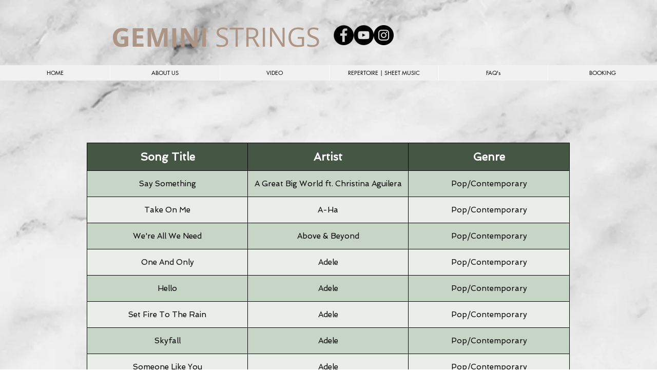

--- FILE ---
content_type: text/html; charset=UTF-8
request_url: https://www.musicbygeministrings.com/repertoire-list/jose-gonzalez
body_size: 135248
content:
<!DOCTYPE html>
<html lang="en">
<head>
  
  <!-- SEO Tags -->
  <title>Jose Gonzalez</title>
  <meta name="description" content="Jose Gonzalez"/>
  <link rel="canonical" href="https://www.musicbygeministrings.com/repertoire-list/jose-gonzalez"/>
  <meta name="robots" content="index"/>
  <meta property="og:title" content="Jose Gonzalez"/>
  <meta property="og:description" content="Jose Gonzalez"/>
  <meta property="og:url" content="https://www.musicbygeministrings.com/repertoire-list/jose-gonzalez"/>
  <meta property="og:site_name" content="gemini-strings"/>
  <meta property="og:type" content="website"/>
  <script type="application/ld+json">{}</script>
  <script type="application/ld+json">{}</script>
  <link rel="next" href="https://www.musicbygeministrings.com/repertoire-list/jose-gonzalez?comp-kt3ecivp_page=2"/>
  <meta name="google-site-verification" content="jDyM60uss0Cng_m50y6roxbgpLLRtdsolagRd_LOUNQ"/>
  <meta name="keywords" content="electric strings, event, los angeles, string quartet, wedding"/>
  <meta name="twitter:card" content="summary_large_image"/>
  <meta name="twitter:title" content="Jose Gonzalez"/>
  <meta name="twitter:description" content="Jose Gonzalez"/>

  
  <meta charset='utf-8'>
  <meta name="viewport" content="width=device-width, initial-scale=1" id="wixDesktopViewport" />
  <meta http-equiv="X-UA-Compatible" content="IE=edge">
  <meta name="generator" content="Wix.com Website Builder"/>

  <link rel="icon" sizes="192x192" href="https://static.parastorage.com/client/pfavico.ico" type="image/x-icon"/>
  <link rel="shortcut icon" href="https://static.parastorage.com/client/pfavico.ico" type="image/x-icon"/>
  <link rel="apple-touch-icon" href="https://static.parastorage.com/client/pfavico.ico" type="image/x-icon"/>

  <!-- Safari Pinned Tab Icon -->
  <!-- <link rel="mask-icon" href="https://static.parastorage.com/client/pfavico.ico"> -->

  <!-- Original trials -->
  


  <!-- Segmenter Polyfill -->
  <script>
    if (!window.Intl || !window.Intl.Segmenter) {
      (function() {
        var script = document.createElement('script');
        script.src = 'https://static.parastorage.com/unpkg/@formatjs/intl-segmenter@11.7.10/polyfill.iife.js';
        document.head.appendChild(script);
      })();
    }
  </script>

  <!-- Legacy Polyfills -->
  <script nomodule="" src="https://static.parastorage.com/unpkg/core-js-bundle@3.2.1/minified.js"></script>
  <script nomodule="" src="https://static.parastorage.com/unpkg/focus-within-polyfill@5.0.9/dist/focus-within-polyfill.js"></script>

  <!-- Performance API Polyfills -->
  <script>
  (function () {
    var noop = function noop() {};
    if ("performance" in window === false) {
      window.performance = {};
    }
    window.performance.mark = performance.mark || noop;
    window.performance.measure = performance.measure || noop;
    if ("now" in window.performance === false) {
      var nowOffset = Date.now();
      if (performance.timing && performance.timing.navigationStart) {
        nowOffset = performance.timing.navigationStart;
      }
      window.performance.now = function now() {
        return Date.now() - nowOffset;
      };
    }
  })();
  </script>

  <!-- Globals Definitions -->
  <script>
    (function () {
      var now = Date.now()
      window.initialTimestamps = {
        initialTimestamp: now,
        initialRequestTimestamp: Math.round(performance.timeOrigin ? performance.timeOrigin : now - performance.now())
      }

      window.thunderboltTag = "libs-releases-GA-local"
      window.thunderboltVersion = "1.16780.0"
    })();
  </script>

  <!-- Essential Viewer Model -->
  <script type="application/json" id="wix-essential-viewer-model">{"fleetConfig":{"fleetName":"thunderbolt-seo-isolated-renderer","type":"GA","code":0},"mode":{"qa":false,"enableTestApi":false,"debug":false,"ssrIndicator":false,"ssrOnly":false,"siteAssetsFallback":"enable","versionIndicator":false},"componentsLibrariesTopology":[{"artifactId":"editor-elements","namespace":"wixui","url":"https:\/\/static.parastorage.com\/services\/editor-elements\/1.14853.0"},{"artifactId":"editor-elements","namespace":"dsgnsys","url":"https:\/\/static.parastorage.com\/services\/editor-elements\/1.14853.0"}],"siteFeaturesConfigs":{"sessionManager":{"isRunningInDifferentSiteContext":false}},"language":{"userLanguage":"en"},"siteAssets":{"clientTopology":{"mediaRootUrl":"https:\/\/static.wixstatic.com","staticMediaUrl":"https:\/\/static.wixstatic.com\/media","moduleRepoUrl":"https:\/\/static.parastorage.com\/unpkg","fileRepoUrl":"https:\/\/static.parastorage.com\/services","viewerAppsUrl":"https:\/\/viewer-apps.parastorage.com","viewerAssetsUrl":"https:\/\/viewer-assets.parastorage.com","siteAssetsUrl":"https:\/\/siteassets.parastorage.com","pageJsonServerUrls":["https:\/\/pages.parastorage.com","https:\/\/staticorigin.wixstatic.com","https:\/\/www.musicbygeministrings.com","https:\/\/fallback.wix.com\/wix-html-editor-pages-webapp\/page"],"pathOfTBModulesInFileRepoForFallback":"wix-thunderbolt\/dist\/"}},"siteFeatures":["accessibility","appMonitoring","assetsLoader","businessLogger","captcha","clickHandlerRegistrar","commonConfig","componentsLoader","componentsRegistry","consentPolicy","cyclicTabbing","domSelectors","dynamicPages","environmentWixCodeSdk","environment","locationWixCodeSdk","mpaNavigation","navigationManager","navigationPhases","ooi","pages","panorama","protectedPages","renderer","reporter","routerFetch","router","scrollRestoration","seoWixCodeSdk","seo","sessionManager","siteMembersWixCodeSdk","siteMembers","siteScrollBlocker","siteWixCodeSdk","speculationRules","ssrCache","stores","structureApi","thunderboltInitializer","tpaCommons","translations","usedPlatformApis","warmupData","windowMessageRegistrar","windowWixCodeSdk","wixCustomElementComponent","wixEmbedsApi","componentsReact","platform"],"site":{"externalBaseUrl":"https:\/\/www.musicbygeministrings.com","isSEO":true},"media":{"staticMediaUrl":"https:\/\/static.wixstatic.com\/media","mediaRootUrl":"https:\/\/static.wixstatic.com\/","staticVideoUrl":"https:\/\/video.wixstatic.com\/"},"requestUrl":"https:\/\/www.musicbygeministrings.com\/repertoire-list\/jose-gonzalez","rollout":{"siteAssetsVersionsRollout":false,"isDACRollout":0,"isTBRollout":false},"commonConfig":{"brand":"wix","host":"VIEWER","bsi":"","consentPolicy":{},"consentPolicyHeader":{},"siteRevision":"4","branchId":"afbb70b0-9d4d-4745-81ca-883fa9619aae","renderingFlow":"NONE","language":"en","locale":"en-us"},"interactionSampleRatio":0.01,"dynamicModelUrl":"https:\/\/www.musicbygeministrings.com\/_api\/v2\/dynamicmodel","accessTokensUrl":"https:\/\/www.musicbygeministrings.com\/_api\/v1\/access-tokens","isExcludedFromSecurityExperiments":false,"experiments":{"specs.thunderbolt.hardenFetchAndXHR":true,"specs.thunderbolt.securityExperiments":true}}</script>
  <script>window.viewerModel = JSON.parse(document.getElementById('wix-essential-viewer-model').textContent)</script>

  <script>
    window.commonConfig = viewerModel.commonConfig
  </script>

  
  <!-- BEGIN handleAccessTokens bundle -->

  <script data-url="https://static.parastorage.com/services/wix-thunderbolt/dist/handleAccessTokens.inline.4f2f9a53.bundle.min.js">(()=>{"use strict";function e(e){let{context:o,property:r,value:n,enumerable:i=!0}=e,c=e.get,l=e.set;if(!r||void 0===n&&!c&&!l)return new Error("property and value are required");let a=o||globalThis,s=a?.[r],u={};if(void 0!==n)u.value=n;else{if(c){let e=t(c);e&&(u.get=e)}if(l){let e=t(l);e&&(u.set=e)}}let p={...u,enumerable:i||!1,configurable:!1};void 0!==n&&(p.writable=!1);try{Object.defineProperty(a,r,p)}catch(e){return e instanceof TypeError?s:e}return s}function t(e,t){return"function"==typeof e?e:!0===e?.async&&"function"==typeof e.func?t?async function(t){return e.func(t)}:async function(){return e.func()}:"function"==typeof e?.func?e.func:void 0}try{e({property:"strictDefine",value:e})}catch{}try{e({property:"defineStrictObject",value:r})}catch{}try{e({property:"defineStrictMethod",value:n})}catch{}var o=["toString","toLocaleString","valueOf","constructor","prototype"];function r(t){let{context:n,property:c,propertiesToExclude:l=[],skipPrototype:a=!1,hardenPrototypePropertiesToExclude:s=[]}=t;if(!c)return new Error("property is required");let u=(n||globalThis)[c],p={},f=i(n,c);u&&("object"==typeof u||"function"==typeof u)&&Reflect.ownKeys(u).forEach(t=>{if(!l.includes(t)&&!o.includes(t)){let o=i(u,t);if(o&&(o.writable||o.configurable)){let{value:r,get:n,set:i,enumerable:c=!1}=o,l={};void 0!==r?l.value=r:n?l.get=n:i&&(l.set=i);try{let o=e({context:u,property:t,...l,enumerable:c});p[t]=o}catch(e){if(!(e instanceof TypeError))throw e;try{p[t]=o.value||o.get||o.set}catch{}}}}});let d={originalObject:u,originalProperties:p};if(!a&&void 0!==u?.prototype){let e=r({context:u,property:"prototype",propertiesToExclude:s,skipPrototype:!0});e instanceof Error||(d.originalPrototype=e?.originalObject,d.originalPrototypeProperties=e?.originalProperties)}return e({context:n,property:c,value:u,enumerable:f?.enumerable}),d}function n(t,o){let r=(o||globalThis)[t],n=i(o||globalThis,t);return r&&n&&(n.writable||n.configurable)?(Object.freeze(r),e({context:globalThis,property:t,value:r})):r}function i(e,t){if(e&&t)try{return Reflect.getOwnPropertyDescriptor(e,t)}catch{return}}function c(e){if("string"!=typeof e)return e;try{return decodeURIComponent(e).toLowerCase().trim()}catch{return e.toLowerCase().trim()}}function l(e,t){let o="";if("string"==typeof e)o=e.split("=")[0]?.trim()||"";else{if(!e||"string"!=typeof e.name)return!1;o=e.name}return t.has(c(o)||"")}function a(e,t){let o;return o="string"==typeof e?e.split(";").map(e=>e.trim()).filter(e=>e.length>0):e||[],o.filter(e=>!l(e,t))}var s=null;function u(){return null===s&&(s=typeof Document>"u"?void 0:Object.getOwnPropertyDescriptor(Document.prototype,"cookie")),s}function p(t,o){if(!globalThis?.cookieStore)return;let r=globalThis.cookieStore.get.bind(globalThis.cookieStore),n=globalThis.cookieStore.getAll.bind(globalThis.cookieStore),i=globalThis.cookieStore.set.bind(globalThis.cookieStore),c=globalThis.cookieStore.delete.bind(globalThis.cookieStore);return e({context:globalThis.CookieStore.prototype,property:"get",value:async function(e){return l(("string"==typeof e?e:e.name)||"",t)?null:r.call(this,e)},enumerable:!0}),e({context:globalThis.CookieStore.prototype,property:"getAll",value:async function(){return a(await n.apply(this,Array.from(arguments)),t)},enumerable:!0}),e({context:globalThis.CookieStore.prototype,property:"set",value:async function(){let e=Array.from(arguments);if(!l(1===e.length?e[0].name:e[0],t))return i.apply(this,e);o&&console.warn(o)},enumerable:!0}),e({context:globalThis.CookieStore.prototype,property:"delete",value:async function(){let e=Array.from(arguments);if(!l(1===e.length?e[0].name:e[0],t))return c.apply(this,e)},enumerable:!0}),e({context:globalThis.cookieStore,property:"prototype",value:globalThis.CookieStore.prototype,enumerable:!1}),e({context:globalThis,property:"cookieStore",value:globalThis.cookieStore,enumerable:!0}),{get:r,getAll:n,set:i,delete:c}}var f=["TextEncoder","TextDecoder","XMLHttpRequestEventTarget","EventTarget","URL","JSON","Reflect","Object","Array","Map","Set","WeakMap","WeakSet","Promise","Symbol","Error"],d=["addEventListener","removeEventListener","dispatchEvent","encodeURI","encodeURIComponent","decodeURI","decodeURIComponent"];const y=(e,t)=>{try{const o=t?t.get.call(document):document.cookie;return o.split(";").map(e=>e.trim()).filter(t=>t?.startsWith(e))[0]?.split("=")[1]}catch(e){return""}},g=(e="",t="",o="/")=>`${e}=; ${t?`domain=${t};`:""} max-age=0; path=${o}; expires=Thu, 01 Jan 1970 00:00:01 GMT`;function m(){(function(){if("undefined"!=typeof window){const e=performance.getEntriesByType("navigation")[0];return"back_forward"===(e?.type||"")}return!1})()&&function(){const{counter:e}=function(){const e=b("getItem");if(e){const[t,o]=e.split("-"),r=o?parseInt(o,10):0;if(r>=3){const e=t?Number(t):0;if(Date.now()-e>6e4)return{counter:0}}return{counter:r}}return{counter:0}}();e<3?(!function(e=1){b("setItem",`${Date.now()}-${e}`)}(e+1),window.location.reload()):console.error("ATS: Max reload attempts reached")}()}function b(e,t){try{return sessionStorage[e]("reload",t||"")}catch(e){console.error("ATS: Error calling sessionStorage:",e)}}const h="client-session-bind",v="sec-fetch-unsupported",{experiments:w}=window.viewerModel,T=[h,"client-binding",v,"svSession","smSession","server-session-bind","wixSession2","wixSession3"].map(e=>e.toLowerCase()),{cookie:S}=function(t,o){let r=new Set(t);return e({context:document,property:"cookie",set:{func:e=>function(e,t,o,r){let n=u(),i=c(t.split(";")[0]||"")||"";[...o].every(e=>!i.startsWith(e.toLowerCase()))&&n?.set?n.set.call(e,t):r&&console.warn(r)}(document,e,r,o)},get:{func:()=>function(e,t){let o=u();if(!o?.get)throw new Error("Cookie descriptor or getter not available");return a(o.get.call(e),t).join("; ")}(document,r)},enumerable:!0}),{cookieStore:p(r,o),cookie:u()}}(T),k="tbReady",x="security_overrideGlobals",{experiments:E,siteFeaturesConfigs:C,accessTokensUrl:P}=window.viewerModel,R=P,M={},O=(()=>{const e=y(h,S);if(w["specs.thunderbolt.browserCacheReload"]){y(v,S)||e?b("removeItem"):m()}return(()=>{const e=g(h),t=g(h,location.hostname);S.set.call(document,e),S.set.call(document,t)})(),e})();O&&(M["client-binding"]=O);const D=fetch;addEventListener(k,function e(t){const{logger:o}=t.detail;try{window.tb.init({fetch:D,fetchHeaders:M})}catch(e){const t=new Error("TB003");o.meter(`${x}_${t.message}`,{paramsOverrides:{errorType:x,eventString:t.message}}),window?.viewerModel?.mode.debug&&console.error(e)}finally{removeEventListener(k,e)}}),E["specs.thunderbolt.hardenFetchAndXHR"]||(window.fetchDynamicModel=()=>C.sessionManager.isRunningInDifferentSiteContext?Promise.resolve({}):fetch(R,{credentials:"same-origin",headers:M}).then(function(e){if(!e.ok)throw new Error(`[${e.status}]${e.statusText}`);return e.json()}),window.dynamicModelPromise=window.fetchDynamicModel())})();
//# sourceMappingURL=https://static.parastorage.com/services/wix-thunderbolt/dist/handleAccessTokens.inline.4f2f9a53.bundle.min.js.map</script>

<!-- END handleAccessTokens bundle -->

<!-- BEGIN overrideGlobals bundle -->

<script data-url="https://static.parastorage.com/services/wix-thunderbolt/dist/overrideGlobals.inline.ec13bfcf.bundle.min.js">(()=>{"use strict";function e(e){let{context:r,property:o,value:n,enumerable:i=!0}=e,c=e.get,a=e.set;if(!o||void 0===n&&!c&&!a)return new Error("property and value are required");let l=r||globalThis,u=l?.[o],s={};if(void 0!==n)s.value=n;else{if(c){let e=t(c);e&&(s.get=e)}if(a){let e=t(a);e&&(s.set=e)}}let p={...s,enumerable:i||!1,configurable:!1};void 0!==n&&(p.writable=!1);try{Object.defineProperty(l,o,p)}catch(e){return e instanceof TypeError?u:e}return u}function t(e,t){return"function"==typeof e?e:!0===e?.async&&"function"==typeof e.func?t?async function(t){return e.func(t)}:async function(){return e.func()}:"function"==typeof e?.func?e.func:void 0}try{e({property:"strictDefine",value:e})}catch{}try{e({property:"defineStrictObject",value:o})}catch{}try{e({property:"defineStrictMethod",value:n})}catch{}var r=["toString","toLocaleString","valueOf","constructor","prototype"];function o(t){let{context:n,property:c,propertiesToExclude:a=[],skipPrototype:l=!1,hardenPrototypePropertiesToExclude:u=[]}=t;if(!c)return new Error("property is required");let s=(n||globalThis)[c],p={},f=i(n,c);s&&("object"==typeof s||"function"==typeof s)&&Reflect.ownKeys(s).forEach(t=>{if(!a.includes(t)&&!r.includes(t)){let r=i(s,t);if(r&&(r.writable||r.configurable)){let{value:o,get:n,set:i,enumerable:c=!1}=r,a={};void 0!==o?a.value=o:n?a.get=n:i&&(a.set=i);try{let r=e({context:s,property:t,...a,enumerable:c});p[t]=r}catch(e){if(!(e instanceof TypeError))throw e;try{p[t]=r.value||r.get||r.set}catch{}}}}});let d={originalObject:s,originalProperties:p};if(!l&&void 0!==s?.prototype){let e=o({context:s,property:"prototype",propertiesToExclude:u,skipPrototype:!0});e instanceof Error||(d.originalPrototype=e?.originalObject,d.originalPrototypeProperties=e?.originalProperties)}return e({context:n,property:c,value:s,enumerable:f?.enumerable}),d}function n(t,r){let o=(r||globalThis)[t],n=i(r||globalThis,t);return o&&n&&(n.writable||n.configurable)?(Object.freeze(o),e({context:globalThis,property:t,value:o})):o}function i(e,t){if(e&&t)try{return Reflect.getOwnPropertyDescriptor(e,t)}catch{return}}function c(e){if("string"!=typeof e)return e;try{return decodeURIComponent(e).toLowerCase().trim()}catch{return e.toLowerCase().trim()}}function a(e,t){return e instanceof Headers?e.forEach((r,o)=>{l(o,t)||e.delete(o)}):Object.keys(e).forEach(r=>{l(r,t)||delete e[r]}),e}function l(e,t){return!t.has(c(e)||"")}function u(e,t){let r=!0,o=function(e){let t,r;if(globalThis.Request&&e instanceof Request)t=e.url;else{if("function"!=typeof e?.toString)throw new Error("Unsupported type for url");t=e.toString()}try{return new URL(t).pathname}catch{return r=t.replace(/#.+/gi,"").split("?").shift(),r.startsWith("/")?r:`/${r}`}}(e),n=c(o);return n&&t.some(e=>n.includes(e))&&(r=!1),r}function s(t,r,o){let n=fetch,i=XMLHttpRequest,c=new Set(r);function s(){let e=new i,r=e.open,n=e.setRequestHeader;return e.open=function(){let n=Array.from(arguments),i=n[1];if(n.length<2||u(i,t))return r.apply(e,n);throw new Error(o||`Request not allowed for path ${i}`)},e.setRequestHeader=function(t,r){l(decodeURIComponent(t),c)&&n.call(e,t,r)},e}return e({property:"fetch",value:function(){let e=function(e,t){return globalThis.Request&&e[0]instanceof Request&&e[0]?.headers?a(e[0].headers,t):e[1]?.headers&&a(e[1].headers,t),e}(arguments,c);return u(arguments[0],t)?n.apply(globalThis,Array.from(e)):new Promise((e,t)=>{t(new Error(o||`Request not allowed for path ${arguments[0]}`))})},enumerable:!0}),e({property:"XMLHttpRequest",value:s,enumerable:!0}),Object.keys(i).forEach(e=>{s[e]=i[e]}),{fetch:n,XMLHttpRequest:i}}var p=["TextEncoder","TextDecoder","XMLHttpRequestEventTarget","EventTarget","URL","JSON","Reflect","Object","Array","Map","Set","WeakMap","WeakSet","Promise","Symbol","Error"],f=["addEventListener","removeEventListener","dispatchEvent","encodeURI","encodeURIComponent","decodeURI","decodeURIComponent"];const d=function(){let t=globalThis.open,r=document.open;function o(e,r,o){let n="string"!=typeof e,i=t.call(window,e,r,o);return n||e&&function(e){return e.startsWith("//")&&/(?:[a-z0-9](?:[a-z0-9-]{0,61}[a-z0-9])?\.)+[a-z0-9][a-z0-9-]{0,61}[a-z0-9]/g.test(`${location.protocol}:${e}`)&&(e=`${location.protocol}${e}`),!e.startsWith("http")||new URL(e).hostname===location.hostname}(e)?{}:i}return e({property:"open",value:o,context:globalThis,enumerable:!0}),e({property:"open",value:function(e,t,n){return e?o(e,t,n):r.call(document,e||"",t||"",n||"")},context:document,enumerable:!0}),{open:t,documentOpen:r}},y=function(){let t=document.createElement,r=Element.prototype.setAttribute,o=Element.prototype.setAttributeNS;return e({property:"createElement",context:document,value:function(n,i){let a=t.call(document,n,i);if("iframe"===c(n)){e({property:"srcdoc",context:a,get:()=>"",set:()=>{console.warn("`srcdoc` is not allowed in iframe elements.")}});let t=function(e,t){"srcdoc"!==e.toLowerCase()?r.call(a,e,t):console.warn("`srcdoc` attribute is not allowed to be set.")},n=function(e,t,r){"srcdoc"!==t.toLowerCase()?o.call(a,e,t,r):console.warn("`srcdoc` attribute is not allowed to be set.")};a.setAttribute=t,a.setAttributeNS=n}return a},enumerable:!0}),{createElement:t,setAttribute:r,setAttributeNS:o}},m=["client-binding"],b=["/_api/v1/access-tokens","/_api/v2/dynamicmodel","/_api/one-app-session-web/v3/businesses"],h=function(){let t=setTimeout,r=setInterval;return o("setTimeout",0,globalThis),o("setInterval",0,globalThis),{setTimeout:t,setInterval:r};function o(t,r,o){let n=o||globalThis,i=n[t];if(!i||"function"!=typeof i)throw new Error(`Function ${t} not found or is not a function`);e({property:t,value:function(){let e=Array.from(arguments);if("string"!=typeof e[r])return i.apply(n,e);console.warn(`Calling ${t} with a String Argument at index ${r} is not allowed`)},context:o,enumerable:!0})}},v=function(){if(navigator&&"serviceWorker"in navigator){let t=navigator.serviceWorker.register;return e({context:navigator.serviceWorker,property:"register",value:function(){console.log("Service worker registration is not allowed")},enumerable:!0}),{register:t}}return{}};performance.mark("overrideGlobals started");const{isExcludedFromSecurityExperiments:g,experiments:w}=window.viewerModel,E=!g&&w["specs.thunderbolt.securityExperiments"];try{d(),E&&y(),w["specs.thunderbolt.hardenFetchAndXHR"]&&E&&s(b,m),v(),(e=>{let t=[],r=[];r=r.concat(["TextEncoder","TextDecoder"]),e&&(r=r.concat(["XMLHttpRequestEventTarget","EventTarget"])),r=r.concat(["URL","JSON"]),e&&(t=t.concat(["addEventListener","removeEventListener"])),t=t.concat(["encodeURI","encodeURIComponent","decodeURI","decodeURIComponent"]),r=r.concat(["String","Number"]),e&&r.push("Object"),r=r.concat(["Reflect"]),t.forEach(e=>{n(e),["addEventListener","removeEventListener"].includes(e)&&n(e,document)}),r.forEach(e=>{o({property:e})})})(E),E&&h()}catch(e){window?.viewerModel?.mode.debug&&console.error(e);const t=new Error("TB006");window.fedops?.reportError(t,"security_overrideGlobals"),window.Sentry?window.Sentry.captureException(t):globalThis.defineStrictProperty("sentryBuffer",[t],window,!1)}performance.mark("overrideGlobals ended")})();
//# sourceMappingURL=https://static.parastorage.com/services/wix-thunderbolt/dist/overrideGlobals.inline.ec13bfcf.bundle.min.js.map</script>

<!-- END overrideGlobals bundle -->


  
  <script>
    window.commonConfig = viewerModel.commonConfig

	
  </script>

  <!-- Initial CSS -->
  <style data-url="https://static.parastorage.com/services/wix-thunderbolt/dist/main.347af09f.min.css">@keyframes slide-horizontal-new{0%{transform:translateX(100%)}}@keyframes slide-horizontal-old{80%{opacity:1}to{opacity:0;transform:translateX(-100%)}}@keyframes slide-vertical-new{0%{transform:translateY(-100%)}}@keyframes slide-vertical-old{80%{opacity:1}to{opacity:0;transform:translateY(100%)}}@keyframes out-in-new{0%{opacity:0}}@keyframes out-in-old{to{opacity:0}}:root:active-view-transition{view-transition-name:none}::view-transition{pointer-events:none}:root:active-view-transition::view-transition-new(page-group),:root:active-view-transition::view-transition-old(page-group){animation-duration:.6s;cursor:wait;pointer-events:all}:root:active-view-transition-type(SlideHorizontal)::view-transition-old(page-group){animation:slide-horizontal-old .6s cubic-bezier(.83,0,.17,1) forwards;mix-blend-mode:normal}:root:active-view-transition-type(SlideHorizontal)::view-transition-new(page-group){animation:slide-horizontal-new .6s cubic-bezier(.83,0,.17,1) backwards;mix-blend-mode:normal}:root:active-view-transition-type(SlideVertical)::view-transition-old(page-group){animation:slide-vertical-old .6s cubic-bezier(.83,0,.17,1) forwards;mix-blend-mode:normal}:root:active-view-transition-type(SlideVertical)::view-transition-new(page-group){animation:slide-vertical-new .6s cubic-bezier(.83,0,.17,1) backwards;mix-blend-mode:normal}:root:active-view-transition-type(OutIn)::view-transition-old(page-group){animation:out-in-old .35s cubic-bezier(.22,1,.36,1) forwards}:root:active-view-transition-type(OutIn)::view-transition-new(page-group){animation:out-in-new .35s cubic-bezier(.64,0,.78,0) .35s backwards}@media(prefers-reduced-motion:reduce){::view-transition-group(*),::view-transition-new(*),::view-transition-old(*){animation:none!important}}body,html{background:transparent;border:0;margin:0;outline:0;padding:0;vertical-align:baseline}body{--scrollbar-width:0px;font-family:Arial,Helvetica,sans-serif;font-size:10px}body,html{height:100%}body{overflow-x:auto;overflow-y:scroll}body:not(.responsive) #site-root{min-width:var(--site-width);width:100%}body:not([data-js-loaded]) [data-hide-prejs]{visibility:hidden}interact-element{display:contents}#SITE_CONTAINER{position:relative}:root{--one-unit:1vw;--section-max-width:9999px;--spx-stopper-max:9999px;--spx-stopper-min:0px;--browser-zoom:1}@supports(-webkit-appearance:none) and (stroke-color:transparent){:root{--safari-sticky-fix:opacity;--experimental-safari-sticky-fix:translateZ(0)}}@supports(container-type:inline-size){:root{--one-unit:1cqw}}[id^=oldHoverBox-]{mix-blend-mode:plus-lighter;transition:opacity .5s ease,visibility .5s ease}[data-mesh-id$=inlineContent-gridContainer]:has(>[id^=oldHoverBox-]){isolation:isolate}</style>
<style data-url="https://static.parastorage.com/services/wix-thunderbolt/dist/main.renderer.9cb0985f.min.css">a,abbr,acronym,address,applet,b,big,blockquote,button,caption,center,cite,code,dd,del,dfn,div,dl,dt,em,fieldset,font,footer,form,h1,h2,h3,h4,h5,h6,header,i,iframe,img,ins,kbd,label,legend,li,nav,object,ol,p,pre,q,s,samp,section,small,span,strike,strong,sub,sup,table,tbody,td,tfoot,th,thead,title,tr,tt,u,ul,var{background:transparent;border:0;margin:0;outline:0;padding:0;vertical-align:baseline}input,select,textarea{box-sizing:border-box;font-family:Helvetica,Arial,sans-serif}ol,ul{list-style:none}blockquote,q{quotes:none}ins{text-decoration:none}del{text-decoration:line-through}table{border-collapse:collapse;border-spacing:0}a{cursor:pointer;text-decoration:none}.testStyles{overflow-y:hidden}.reset-button{-webkit-appearance:none;background:none;border:0;color:inherit;font:inherit;line-height:normal;outline:0;overflow:visible;padding:0;-webkit-user-select:none;-moz-user-select:none;-ms-user-select:none}:focus{outline:none}body.device-mobile-optimized:not(.disable-site-overflow){overflow-x:hidden;overflow-y:scroll}body.device-mobile-optimized:not(.responsive) #SITE_CONTAINER{margin-left:auto;margin-right:auto;overflow-x:visible;position:relative;width:320px}body.device-mobile-optimized:not(.responsive):not(.blockSiteScrolling) #SITE_CONTAINER{margin-top:0}body.device-mobile-optimized>*{max-width:100%!important}body.device-mobile-optimized #site-root{overflow-x:hidden;overflow-y:hidden}@supports(overflow:clip){body.device-mobile-optimized #site-root{overflow-x:clip;overflow-y:clip}}body.device-mobile-non-optimized #SITE_CONTAINER #site-root{overflow-x:clip;overflow-y:clip}body.device-mobile-non-optimized.fullScreenMode{background-color:#5f6360}body.device-mobile-non-optimized.fullScreenMode #MOBILE_ACTIONS_MENU,body.device-mobile-non-optimized.fullScreenMode #SITE_BACKGROUND,body.device-mobile-non-optimized.fullScreenMode #site-root,body.fullScreenMode #WIX_ADS{visibility:hidden}body.fullScreenMode{overflow-x:hidden!important;overflow-y:hidden!important}body.fullScreenMode.device-mobile-optimized #TINY_MENU{opacity:0;pointer-events:none}body.fullScreenMode-scrollable.device-mobile-optimized{overflow-x:hidden!important;overflow-y:auto!important}body.fullScreenMode-scrollable.device-mobile-optimized #masterPage,body.fullScreenMode-scrollable.device-mobile-optimized #site-root{overflow-x:hidden!important;overflow-y:hidden!important}body.fullScreenMode-scrollable.device-mobile-optimized #SITE_BACKGROUND,body.fullScreenMode-scrollable.device-mobile-optimized #masterPage{height:auto!important}body.fullScreenMode-scrollable.device-mobile-optimized #masterPage.mesh-layout{height:0!important}body.blockSiteScrolling,body.siteScrollingBlocked{position:fixed;width:100%}body.blockSiteScrolling #SITE_CONTAINER{margin-top:calc(var(--blocked-site-scroll-margin-top)*-1)}#site-root{margin:0 auto;min-height:100%;position:relative;top:var(--wix-ads-height)}#site-root img:not([src]){visibility:hidden}#site-root svg img:not([src]){visibility:visible}.auto-generated-link{color:inherit}#SCROLL_TO_BOTTOM,#SCROLL_TO_TOP{height:0}.has-click-trigger{cursor:pointer}.fullScreenOverlay{bottom:0;display:flex;justify-content:center;left:0;overflow-y:hidden;position:fixed;right:0;top:-60px;z-index:1005}.fullScreenOverlay>.fullScreenOverlayContent{bottom:0;left:0;margin:0 auto;overflow:hidden;position:absolute;right:0;top:60px;transform:translateZ(0)}[data-mesh-id$=centeredContent],[data-mesh-id$=form],[data-mesh-id$=inlineContent]{pointer-events:none;position:relative}[data-mesh-id$=-gridWrapper],[data-mesh-id$=-rotated-wrapper]{pointer-events:none}[data-mesh-id$=-gridContainer]>*,[data-mesh-id$=-rotated-wrapper]>*,[data-mesh-id$=inlineContent]>:not([data-mesh-id$=-gridContainer]){pointer-events:auto}.device-mobile-optimized #masterPage.mesh-layout #SOSP_CONTAINER_CUSTOM_ID{grid-area:2/1/3/2;-ms-grid-row:2;position:relative}#masterPage.mesh-layout{-ms-grid-rows:max-content max-content min-content max-content;-ms-grid-columns:100%;align-items:start;display:-ms-grid;display:grid;grid-template-columns:100%;grid-template-rows:max-content max-content min-content max-content;justify-content:stretch}#masterPage.mesh-layout #PAGES_CONTAINER,#masterPage.mesh-layout #SITE_FOOTER-placeholder,#masterPage.mesh-layout #SITE_FOOTER_WRAPPER,#masterPage.mesh-layout #SITE_HEADER-placeholder,#masterPage.mesh-layout #SITE_HEADER_WRAPPER,#masterPage.mesh-layout #SOSP_CONTAINER_CUSTOM_ID[data-state~=mobileView],#masterPage.mesh-layout #soapAfterPagesContainer,#masterPage.mesh-layout #soapBeforePagesContainer{-ms-grid-row-align:start;-ms-grid-column-align:start;-ms-grid-column:1}#masterPage.mesh-layout #SITE_HEADER-placeholder,#masterPage.mesh-layout #SITE_HEADER_WRAPPER{grid-area:1/1/2/2;-ms-grid-row:1}#masterPage.mesh-layout #PAGES_CONTAINER,#masterPage.mesh-layout #soapAfterPagesContainer,#masterPage.mesh-layout #soapBeforePagesContainer{grid-area:3/1/4/2;-ms-grid-row:3}#masterPage.mesh-layout #soapAfterPagesContainer,#masterPage.mesh-layout #soapBeforePagesContainer{width:100%}#masterPage.mesh-layout #PAGES_CONTAINER{align-self:stretch}#masterPage.mesh-layout main#PAGES_CONTAINER{display:block}#masterPage.mesh-layout #SITE_FOOTER-placeholder,#masterPage.mesh-layout #SITE_FOOTER_WRAPPER{grid-area:4/1/5/2;-ms-grid-row:4}#masterPage.mesh-layout #SITE_PAGES,#masterPage.mesh-layout [data-mesh-id=PAGES_CONTAINERcenteredContent],#masterPage.mesh-layout [data-mesh-id=PAGES_CONTAINERinlineContent]{height:100%}#masterPage.mesh-layout.desktop>*{width:100%}#masterPage.mesh-layout #PAGES_CONTAINER,#masterPage.mesh-layout #SITE_FOOTER,#masterPage.mesh-layout #SITE_FOOTER_WRAPPER,#masterPage.mesh-layout #SITE_HEADER,#masterPage.mesh-layout #SITE_HEADER_WRAPPER,#masterPage.mesh-layout #SITE_PAGES,#masterPage.mesh-layout #masterPageinlineContent{position:relative}#masterPage.mesh-layout #SITE_HEADER{grid-area:1/1/2/2}#masterPage.mesh-layout #SITE_FOOTER{grid-area:4/1/5/2}#masterPage.mesh-layout.overflow-x-clip #SITE_FOOTER,#masterPage.mesh-layout.overflow-x-clip #SITE_HEADER{overflow-x:clip}[data-z-counter]{z-index:0}[data-z-counter="0"]{z-index:auto}.wixSiteProperties{-webkit-font-smoothing:antialiased;-moz-osx-font-smoothing:grayscale}:root{--wst-button-color-fill-primary:rgb(var(--color_48));--wst-button-color-border-primary:rgb(var(--color_49));--wst-button-color-text-primary:rgb(var(--color_50));--wst-button-color-fill-primary-hover:rgb(var(--color_51));--wst-button-color-border-primary-hover:rgb(var(--color_52));--wst-button-color-text-primary-hover:rgb(var(--color_53));--wst-button-color-fill-primary-disabled:rgb(var(--color_54));--wst-button-color-border-primary-disabled:rgb(var(--color_55));--wst-button-color-text-primary-disabled:rgb(var(--color_56));--wst-button-color-fill-secondary:rgb(var(--color_57));--wst-button-color-border-secondary:rgb(var(--color_58));--wst-button-color-text-secondary:rgb(var(--color_59));--wst-button-color-fill-secondary-hover:rgb(var(--color_60));--wst-button-color-border-secondary-hover:rgb(var(--color_61));--wst-button-color-text-secondary-hover:rgb(var(--color_62));--wst-button-color-fill-secondary-disabled:rgb(var(--color_63));--wst-button-color-border-secondary-disabled:rgb(var(--color_64));--wst-button-color-text-secondary-disabled:rgb(var(--color_65));--wst-color-fill-base-1:rgb(var(--color_36));--wst-color-fill-base-2:rgb(var(--color_37));--wst-color-fill-base-shade-1:rgb(var(--color_38));--wst-color-fill-base-shade-2:rgb(var(--color_39));--wst-color-fill-base-shade-3:rgb(var(--color_40));--wst-color-fill-accent-1:rgb(var(--color_41));--wst-color-fill-accent-2:rgb(var(--color_42));--wst-color-fill-accent-3:rgb(var(--color_43));--wst-color-fill-accent-4:rgb(var(--color_44));--wst-color-fill-background-primary:rgb(var(--color_11));--wst-color-fill-background-secondary:rgb(var(--color_12));--wst-color-text-primary:rgb(var(--color_15));--wst-color-text-secondary:rgb(var(--color_14));--wst-color-action:rgb(var(--color_18));--wst-color-disabled:rgb(var(--color_39));--wst-color-title:rgb(var(--color_45));--wst-color-subtitle:rgb(var(--color_46));--wst-color-line:rgb(var(--color_47));--wst-font-style-h2:var(--font_2);--wst-font-style-h3:var(--font_3);--wst-font-style-h4:var(--font_4);--wst-font-style-h5:var(--font_5);--wst-font-style-h6:var(--font_6);--wst-font-style-body-large:var(--font_7);--wst-font-style-body-medium:var(--font_8);--wst-font-style-body-small:var(--font_9);--wst-font-style-body-x-small:var(--font_10);--wst-color-custom-1:rgb(var(--color_13));--wst-color-custom-2:rgb(var(--color_16));--wst-color-custom-3:rgb(var(--color_17));--wst-color-custom-4:rgb(var(--color_19));--wst-color-custom-5:rgb(var(--color_20));--wst-color-custom-6:rgb(var(--color_21));--wst-color-custom-7:rgb(var(--color_22));--wst-color-custom-8:rgb(var(--color_23));--wst-color-custom-9:rgb(var(--color_24));--wst-color-custom-10:rgb(var(--color_25));--wst-color-custom-11:rgb(var(--color_26));--wst-color-custom-12:rgb(var(--color_27));--wst-color-custom-13:rgb(var(--color_28));--wst-color-custom-14:rgb(var(--color_29));--wst-color-custom-15:rgb(var(--color_30));--wst-color-custom-16:rgb(var(--color_31));--wst-color-custom-17:rgb(var(--color_32));--wst-color-custom-18:rgb(var(--color_33));--wst-color-custom-19:rgb(var(--color_34));--wst-color-custom-20:rgb(var(--color_35))}.wix-presets-wrapper{display:contents}</style>

  <meta name="format-detection" content="telephone=no">
  <meta name="skype_toolbar" content="skype_toolbar_parser_compatible">
  
  

  

  

  <!-- head performance data start -->
  
  <!-- head performance data end -->
  

    


    
<style data-href="https://static.parastorage.com/services/editor-elements-library/dist/thunderbolt/rb_wixui.thunderbolt_bootstrap.a1b00b19.min.css">.cwL6XW{cursor:pointer}.sNF2R0{opacity:0}.hLoBV3{transition:opacity var(--transition-duration) cubic-bezier(.37,0,.63,1)}.Rdf41z,.hLoBV3{opacity:1}.ftlZWo{transition:opacity var(--transition-duration) cubic-bezier(.37,0,.63,1)}.ATGlOr,.ftlZWo{opacity:0}.KQSXD0{transition:opacity var(--transition-duration) cubic-bezier(.64,0,.78,0)}.KQSXD0,.pagQKE{opacity:1}._6zG5H{opacity:0;transition:opacity var(--transition-duration) cubic-bezier(.22,1,.36,1)}.BB49uC{transform:translateX(100%)}.j9xE1V{transition:transform var(--transition-duration) cubic-bezier(.87,0,.13,1)}.ICs7Rs,.j9xE1V{transform:translateX(0)}.DxijZJ{transition:transform var(--transition-duration) cubic-bezier(.87,0,.13,1)}.B5kjYq,.DxijZJ{transform:translateX(-100%)}.cJijIV{transition:transform var(--transition-duration) cubic-bezier(.87,0,.13,1)}.cJijIV,.hOxaWM{transform:translateX(0)}.T9p3fN{transform:translateX(100%);transition:transform var(--transition-duration) cubic-bezier(.87,0,.13,1)}.qDxYJm{transform:translateY(100%)}.aA9V0P{transition:transform var(--transition-duration) cubic-bezier(.87,0,.13,1)}.YPXPAS,.aA9V0P{transform:translateY(0)}.Xf2zsA{transition:transform var(--transition-duration) cubic-bezier(.87,0,.13,1)}.Xf2zsA,.y7Kt7s{transform:translateY(-100%)}.EeUgMu{transition:transform var(--transition-duration) cubic-bezier(.87,0,.13,1)}.EeUgMu,.fdHrtm{transform:translateY(0)}.WIFaG4{transform:translateY(100%);transition:transform var(--transition-duration) cubic-bezier(.87,0,.13,1)}body:not(.responsive) .JsJXaX{overflow-x:clip}:root:active-view-transition .JsJXaX{view-transition-name:page-group}.AnQkDU{display:grid;grid-template-columns:1fr;grid-template-rows:1fr;height:100%}.AnQkDU>div{align-self:stretch!important;grid-area:1/1/2/2;justify-self:stretch!important}.StylableButton2545352419__root{-archetype:box;border:none;box-sizing:border-box;cursor:pointer;display:block;height:100%;min-height:10px;min-width:10px;padding:0;touch-action:manipulation;width:100%}.StylableButton2545352419__root[disabled]{pointer-events:none}.StylableButton2545352419__root:not(:hover):not([disabled]).StylableButton2545352419--hasBackgroundColor{background-color:var(--corvid-background-color)!important}.StylableButton2545352419__root:hover:not([disabled]).StylableButton2545352419--hasHoverBackgroundColor{background-color:var(--corvid-hover-background-color)!important}.StylableButton2545352419__root:not(:hover)[disabled].StylableButton2545352419--hasDisabledBackgroundColor{background-color:var(--corvid-disabled-background-color)!important}.StylableButton2545352419__root:not(:hover):not([disabled]).StylableButton2545352419--hasBorderColor{border-color:var(--corvid-border-color)!important}.StylableButton2545352419__root:hover:not([disabled]).StylableButton2545352419--hasHoverBorderColor{border-color:var(--corvid-hover-border-color)!important}.StylableButton2545352419__root:not(:hover)[disabled].StylableButton2545352419--hasDisabledBorderColor{border-color:var(--corvid-disabled-border-color)!important}.StylableButton2545352419__root.StylableButton2545352419--hasBorderRadius{border-radius:var(--corvid-border-radius)!important}.StylableButton2545352419__root.StylableButton2545352419--hasBorderWidth{border-width:var(--corvid-border-width)!important}.StylableButton2545352419__root:not(:hover):not([disabled]).StylableButton2545352419--hasColor,.StylableButton2545352419__root:not(:hover):not([disabled]).StylableButton2545352419--hasColor .StylableButton2545352419__label{color:var(--corvid-color)!important}.StylableButton2545352419__root:hover:not([disabled]).StylableButton2545352419--hasHoverColor,.StylableButton2545352419__root:hover:not([disabled]).StylableButton2545352419--hasHoverColor .StylableButton2545352419__label{color:var(--corvid-hover-color)!important}.StylableButton2545352419__root:not(:hover)[disabled].StylableButton2545352419--hasDisabledColor,.StylableButton2545352419__root:not(:hover)[disabled].StylableButton2545352419--hasDisabledColor .StylableButton2545352419__label{color:var(--corvid-disabled-color)!important}.StylableButton2545352419__link{-archetype:box;box-sizing:border-box;color:#000;text-decoration:none}.StylableButton2545352419__container{align-items:center;display:flex;flex-basis:auto;flex-direction:row;flex-grow:1;height:100%;justify-content:center;overflow:hidden;transition:all .2s ease,visibility 0s;width:100%}.StylableButton2545352419__label{-archetype:text;-controller-part-type:LayoutChildDisplayDropdown,LayoutFlexChildSpacing(first);max-width:100%;min-width:1.8em;overflow:hidden;text-align:center;text-overflow:ellipsis;transition:inherit;white-space:nowrap}.StylableButton2545352419__root.StylableButton2545352419--isMaxContent .StylableButton2545352419__label{text-overflow:unset}.StylableButton2545352419__root.StylableButton2545352419--isWrapText .StylableButton2545352419__label{min-width:10px;overflow-wrap:break-word;white-space:break-spaces;word-break:break-word}.StylableButton2545352419__icon{-archetype:icon;-controller-part-type:LayoutChildDisplayDropdown,LayoutFlexChildSpacing(last);flex-shrink:0;height:50px;min-width:1px;transition:inherit}.StylableButton2545352419__icon.StylableButton2545352419--override{display:block!important}.StylableButton2545352419__icon svg,.StylableButton2545352419__icon>span{display:flex;height:inherit;width:inherit}.StylableButton2545352419__root:not(:hover):not([disalbed]).StylableButton2545352419--hasIconColor .StylableButton2545352419__icon svg{fill:var(--corvid-icon-color)!important;stroke:var(--corvid-icon-color)!important}.StylableButton2545352419__root:hover:not([disabled]).StylableButton2545352419--hasHoverIconColor .StylableButton2545352419__icon svg{fill:var(--corvid-hover-icon-color)!important;stroke:var(--corvid-hover-icon-color)!important}.StylableButton2545352419__root:not(:hover)[disabled].StylableButton2545352419--hasDisabledIconColor .StylableButton2545352419__icon svg{fill:var(--corvid-disabled-icon-color)!important;stroke:var(--corvid-disabled-icon-color)!important}.aeyn4z{bottom:0;left:0;position:absolute;right:0;top:0}.qQrFOK{cursor:pointer}.VDJedC{-webkit-tap-highlight-color:rgba(0,0,0,0);fill:var(--corvid-fill-color,var(--fill));fill-opacity:var(--fill-opacity);stroke:var(--corvid-stroke-color,var(--stroke));stroke-opacity:var(--stroke-opacity);stroke-width:var(--stroke-width);filter:var(--drop-shadow,none);opacity:var(--opacity);transform:var(--flip)}.VDJedC,.VDJedC svg{bottom:0;left:0;position:absolute;right:0;top:0}.VDJedC svg{height:var(--svg-calculated-height,100%);margin:auto;padding:var(--svg-calculated-padding,0);width:var(--svg-calculated-width,100%)}.VDJedC svg:not([data-type=ugc]){overflow:visible}.l4CAhn *{vector-effect:non-scaling-stroke}.Z_l5lU{-webkit-text-size-adjust:100%;-moz-text-size-adjust:100%;text-size-adjust:100%}ol.font_100,ul.font_100{color:#080808;font-family:"Arial, Helvetica, sans-serif",serif;font-size:10px;font-style:normal;font-variant:normal;font-weight:400;letter-spacing:normal;line-height:normal;margin:0;text-decoration:none}ol.font_100 li,ul.font_100 li{margin-bottom:12px}ol.wix-list-text-align,ul.wix-list-text-align{list-style-position:inside}ol.wix-list-text-align h1,ol.wix-list-text-align h2,ol.wix-list-text-align h3,ol.wix-list-text-align h4,ol.wix-list-text-align h5,ol.wix-list-text-align h6,ol.wix-list-text-align p,ul.wix-list-text-align h1,ul.wix-list-text-align h2,ul.wix-list-text-align h3,ul.wix-list-text-align h4,ul.wix-list-text-align h5,ul.wix-list-text-align h6,ul.wix-list-text-align p{display:inline}.HQSswv{cursor:pointer}.yi6otz{clip:rect(0 0 0 0);border:0;height:1px;margin:-1px;overflow:hidden;padding:0;position:absolute;width:1px}.zQ9jDz [data-attr-richtext-marker=true]{display:block}.zQ9jDz [data-attr-richtext-marker=true] table{border-collapse:collapse;margin:15px 0;width:100%}.zQ9jDz [data-attr-richtext-marker=true] table td{padding:12px;position:relative}.zQ9jDz [data-attr-richtext-marker=true] table td:after{border-bottom:1px solid currentColor;border-left:1px solid currentColor;bottom:0;content:"";left:0;opacity:.2;position:absolute;right:0;top:0}.zQ9jDz [data-attr-richtext-marker=true] table tr td:last-child:after{border-right:1px solid currentColor}.zQ9jDz [data-attr-richtext-marker=true] table tr:first-child td:after{border-top:1px solid currentColor}@supports(-webkit-appearance:none) and (stroke-color:transparent){.qvSjx3>*>:first-child{vertical-align:top}}@supports(-webkit-touch-callout:none){.qvSjx3>*>:first-child{vertical-align:top}}.LkZBpT :is(p,h1,h2,h3,h4,h5,h6,ul,ol,span[data-attr-richtext-marker],blockquote,div) [class$=rich-text__text],.LkZBpT :is(p,h1,h2,h3,h4,h5,h6,ul,ol,span[data-attr-richtext-marker],blockquote,div)[class$=rich-text__text]{color:var(--corvid-color,currentColor)}.LkZBpT :is(p,h1,h2,h3,h4,h5,h6,ul,ol,span[data-attr-richtext-marker],blockquote,div) span[style*=color]{color:var(--corvid-color,currentColor)!important}.Kbom4H{direction:var(--text-direction);min-height:var(--min-height);min-width:var(--min-width)}.Kbom4H .upNqi2{word-wrap:break-word;height:100%;overflow-wrap:break-word;position:relative;width:100%}.Kbom4H .upNqi2 ul{list-style:disc inside}.Kbom4H .upNqi2 li{margin-bottom:12px}.MMl86N blockquote,.MMl86N div,.MMl86N h1,.MMl86N h2,.MMl86N h3,.MMl86N h4,.MMl86N h5,.MMl86N h6,.MMl86N p{letter-spacing:normal;line-height:normal}.gYHZuN{min-height:var(--min-height);min-width:var(--min-width)}.gYHZuN .upNqi2{word-wrap:break-word;height:100%;overflow-wrap:break-word;position:relative;width:100%}.gYHZuN .upNqi2 ol,.gYHZuN .upNqi2 ul{letter-spacing:normal;line-height:normal;margin-inline-start:.5em;padding-inline-start:1.3em}.gYHZuN .upNqi2 ul{list-style-type:disc}.gYHZuN .upNqi2 ol{list-style-type:decimal}.gYHZuN .upNqi2 ol ul,.gYHZuN .upNqi2 ul ul{line-height:normal;list-style-type:circle}.gYHZuN .upNqi2 ol ol ul,.gYHZuN .upNqi2 ol ul ul,.gYHZuN .upNqi2 ul ol ul,.gYHZuN .upNqi2 ul ul ul{line-height:normal;list-style-type:square}.gYHZuN .upNqi2 li{font-style:inherit;font-weight:inherit;letter-spacing:normal;line-height:inherit}.gYHZuN .upNqi2 h1,.gYHZuN .upNqi2 h2,.gYHZuN .upNqi2 h3,.gYHZuN .upNqi2 h4,.gYHZuN .upNqi2 h5,.gYHZuN .upNqi2 h6,.gYHZuN .upNqi2 p{letter-spacing:normal;line-height:normal;margin-block:0;margin:0}.gYHZuN .upNqi2 a{color:inherit}.MMl86N,.ku3DBC{word-wrap:break-word;direction:var(--text-direction);min-height:var(--min-height);min-width:var(--min-width);mix-blend-mode:var(--blendMode,normal);overflow-wrap:break-word;pointer-events:none;text-align:start;text-shadow:var(--textOutline,0 0 transparent),var(--textShadow,0 0 transparent);text-transform:var(--textTransform,"none")}.MMl86N>*,.ku3DBC>*{pointer-events:auto}.MMl86N li,.ku3DBC li{font-style:inherit;font-weight:inherit;letter-spacing:normal;line-height:inherit}.MMl86N ol,.MMl86N ul,.ku3DBC ol,.ku3DBC ul{letter-spacing:normal;line-height:normal;margin-inline-end:0;margin-inline-start:.5em}.MMl86N:not(.Vq6kJx) ol,.MMl86N:not(.Vq6kJx) ul,.ku3DBC:not(.Vq6kJx) ol,.ku3DBC:not(.Vq6kJx) ul{padding-inline-end:0;padding-inline-start:1.3em}.MMl86N ul,.ku3DBC ul{list-style-type:disc}.MMl86N ol,.ku3DBC ol{list-style-type:decimal}.MMl86N ol ul,.MMl86N ul ul,.ku3DBC ol ul,.ku3DBC ul ul{list-style-type:circle}.MMl86N ol ol ul,.MMl86N ol ul ul,.MMl86N ul ol ul,.MMl86N ul ul ul,.ku3DBC ol ol ul,.ku3DBC ol ul ul,.ku3DBC ul ol ul,.ku3DBC ul ul ul{list-style-type:square}.MMl86N blockquote,.MMl86N div,.MMl86N h1,.MMl86N h2,.MMl86N h3,.MMl86N h4,.MMl86N h5,.MMl86N h6,.MMl86N p,.ku3DBC blockquote,.ku3DBC div,.ku3DBC h1,.ku3DBC h2,.ku3DBC h3,.ku3DBC h4,.ku3DBC h5,.ku3DBC h6,.ku3DBC p{margin-block:0;margin:0}.MMl86N a,.ku3DBC a{color:inherit}.Vq6kJx li{margin-inline-end:0;margin-inline-start:1.3em}.Vd6aQZ{overflow:hidden;padding:0;pointer-events:none;white-space:nowrap}.mHZSwn{display:none}.lvxhkV{bottom:0;left:0;position:absolute;right:0;top:0;width:100%}.QJjwEo{transform:translateY(-100%);transition:.2s ease-in}.kdBXfh{transition:.2s}.MP52zt{opacity:0;transition:.2s ease-in}.MP52zt.Bhu9m5{z-index:-1!important}.LVP8Wf{opacity:1;transition:.2s}.VrZrC0{height:auto}.VrZrC0,.cKxVkc{position:relative;width:100%}:host(:not(.device-mobile-optimized)) .vlM3HR,body:not(.device-mobile-optimized) .vlM3HR{margin-left:calc((100% - var(--site-width))/2);width:var(--site-width)}.AT7o0U[data-focuscycled=active]{outline:1px solid transparent}.AT7o0U[data-focuscycled=active]:not(:focus-within){outline:2px solid transparent;transition:outline .01s ease}.AT7o0U .vlM3HR{bottom:0;left:0;position:absolute;right:0;top:0}.Tj01hh,.jhxvbR{display:block;height:100%;width:100%}.jhxvbR img{max-width:var(--wix-img-max-width,100%)}.jhxvbR[data-animate-blur] img{filter:blur(9px);transition:filter .8s ease-in}.jhxvbR[data-animate-blur] img[data-load-done]{filter:none}.WzbAF8{direction:var(--direction)}.WzbAF8 .mpGTIt .O6KwRn{display:var(--item-display);height:var(--item-size);margin-block:var(--item-margin-block);margin-inline:var(--item-margin-inline);width:var(--item-size)}.WzbAF8 .mpGTIt .O6KwRn:last-child{margin-block:0;margin-inline:0}.WzbAF8 .mpGTIt .O6KwRn .oRtuWN{display:block}.WzbAF8 .mpGTIt .O6KwRn .oRtuWN .YaS0jR{height:var(--item-size);width:var(--item-size)}.WzbAF8 .mpGTIt{height:100%;position:absolute;white-space:nowrap;width:100%}:host(.device-mobile-optimized) .WzbAF8 .mpGTIt,body.device-mobile-optimized .WzbAF8 .mpGTIt{white-space:normal}.big2ZD{display:grid;grid-template-columns:1fr;grid-template-rows:1fr;height:calc(100% - var(--wix-ads-height));left:0;margin-top:var(--wix-ads-height);position:fixed;top:0;width:100%}.SHHiV9,.big2ZD{pointer-events:none;z-index:var(--pinned-layer-in-container,var(--above-all-in-container))}</style>
<style data-href="https://static.parastorage.com/services/editor-elements-library/dist/thunderbolt/rb_wixui.thunderbolt[DropDownMenu_OverlineMenuButtonSkin].f738f4af.min.css">._pfxlW{clip-path:inset(50%);height:24px;position:absolute;width:24px}._pfxlW:active,._pfxlW:focus{clip-path:unset;right:0;top:50%;transform:translateY(-50%)}._pfxlW.RG3k61{transform:translateY(-50%) rotate(180deg)}.Gs0oXs,.pr7XQM{box-sizing:border-box;height:100%;overflow:visible;position:relative;width:auto}.Gs0oXs[data-state~=header] a,.Gs0oXs[data-state~=header] div,[data-state~=header].pr7XQM a,[data-state~=header].pr7XQM div{cursor:default!important}.Gs0oXs .rcIF9K,.pr7XQM .rcIF9K{display:inline-block;height:100%;width:100%}.pr7XQM{--display:inline-block;display:var(--display)}.pr7XQM .nzVyrk{padding:0 var(--pad,5px)}.pr7XQM .VCJeT5{border-top:1px solid rgba(var(--brd,var(--color_15,color_15)),var(--alpha-brd,1));cursor:pointer;font:var(--fnt,var(--font_1))}.pr7XQM .xYGmQj{color:rgb(var(--txt,var(--color_15,color_15)));display:inline-block;padding:8px}.pr7XQM[data-listposition=left]{padding-left:0}.pr7XQM[data-listposition=right]{padding-right:0}.pr7XQM[data-state~=drop]{display:block;width:100%}.pr7XQM[data-state~=link]:hover .VCJeT5,.pr7XQM[data-state~=over] .VCJeT5{border-top-color:rgba(var(--brdh,var(--color_15,color_15)),var(--alpha-brdh,1));border-top-width:4px}.pr7XQM[data-state~=link]:hover .xYGmQj,.pr7XQM[data-state~=over] .xYGmQj{color:rgb(var(--txth,var(--color_15,color_15)));display:inline-block;padding-top:5px}.pr7XQM[data-state~=selected] .VCJeT5{border-top-color:rgba(var(--brds,var(--color_15,color_15)),var(--alpha-brds,1));border-top-width:4px}.pr7XQM[data-state~=selected] .xYGmQj{color:rgb(var(--txts,var(--color_15,color_15)));display:inline-block;padding-top:5px}.XRwtpn{overflow-x:hidden}.XRwtpn .SvGGzE{display:flex;flex-direction:column;height:100%;width:100%}.XRwtpn .SvGGzE .ckXV57{flex:1}.XRwtpn .SvGGzE .CkCpUo{height:calc(100% - (var(--menuTotalBordersY, 0px)));overflow:visible;white-space:nowrap;width:calc(100% - (var(--menuTotalBordersX, 0px)))}.XRwtpn .SvGGzE .CkCpUo .L3ZIQx,.XRwtpn .SvGGzE .CkCpUo .u7d_AM{direction:var(--menu-direction);display:inline-block;text-align:var(--menu-align,var(--align))}.XRwtpn .SvGGzE .CkCpUo .DTRNn1{display:block;width:100%}.XRwtpn .O1lweY{direction:var(--submenus-direction);display:block;opacity:1;text-align:var(--submenus-align,var(--align));z-index:99999}.XRwtpn .O1lweY .VtNw6g{display:inherit;overflow:visible;visibility:inherit;white-space:nowrap;width:auto}.XRwtpn .O1lweY.GkAfhB{transition:visibility;transition-delay:.2s;visibility:visible}.XRwtpn .O1lweY .u7d_AM{display:inline-block}.XRwtpn .Ursk0e{display:none}.YXlfNd>nav{bottom:0;left:0;right:0;top:0}.YXlfNd .CkCpUo,.YXlfNd .O1lweY,.YXlfNd>nav{position:absolute}.YXlfNd .O1lweY{background-color:rgba(var(--bgDrop,var(--color_11,color_11)),var(--alpha-bgDrop,1));border-radius:var(--rd,10px);box-shadow:var(--shd,0 1px 4px rgba(0,0,0,.6));margin-top:7px;padding:15px 5px 0 5px;visibility:hidden}.YXlfNd [data-dropmode=dropUp] .O1lweY{margin-bottom:7px;margin-top:0}</style>
<style data-href="https://static.parastorage.com/services/editor-elements-library/dist/thunderbolt/rb_wixui.thunderbolt[DropDownMenu_SolidColorMenuButtonSkin].3c6b3073.min.css">._pfxlW{clip-path:inset(50%);height:24px;position:absolute;width:24px}._pfxlW:active,._pfxlW:focus{clip-path:unset;right:0;top:50%;transform:translateY(-50%)}._pfxlW.RG3k61{transform:translateY(-50%) rotate(180deg)}.I2NxvL,.ULfND1{box-sizing:border-box;height:100%;overflow:visible;position:relative;width:auto}.I2NxvL[data-state~=header] a,.I2NxvL[data-state~=header] div,[data-state~=header].ULfND1 a,[data-state~=header].ULfND1 div{cursor:default!important}.I2NxvL .piclkP,.ULfND1 .piclkP{display:inline-block;height:100%;width:100%}.ULfND1{--display:inline-block;background-color:transparent;cursor:pointer;display:var(--display);transition:var(--trans,background-color .4s ease 0s)}.ULfND1 .ktxcLB{border-left:1px solid rgba(var(--sep,var(--color_15,color_15)),var(--alpha-sep,1));padding:0 var(--pad,5px)}.ULfND1 .JghqhY{color:rgb(var(--txt,var(--color_15,color_15)));display:inline-block;font:var(--fnt,var(--font_1));padding:0 10px;transition:var(--trans2,color .4s ease 0s)}.ULfND1[data-listposition=left]{border-radius:var(--rd,10px);border-bottom-right-radius:0;border-top-right-radius:0}.ULfND1[data-listposition=left] .ktxcLB{border:0;border-left:none}.ULfND1[data-listposition=right]{border-radius:var(--rd,10px);border-bottom-left-radius:0;border-top-left-radius:0}.ULfND1[data-listposition=lonely]{border-radius:var(--rd,10px)}.ULfND1[data-listposition=lonely] .ktxcLB{border:0}.ULfND1[data-state~=drop]{background-color:transparent;display:block;transition:var(--trans,background-color .4s ease 0s);width:100%}.ULfND1[data-state~=drop] .ktxcLB{border:0;border-top:1px solid rgba(var(--sep,var(--color_15,color_15)),var(--alpha-sep,1));padding:0;width:auto}.ULfND1[data-state~=drop] .JghqhY{padding:0 .5em}.ULfND1[data-listposition=top]{border-radius:var(--rdDrop,10px);border-bottom-left-radius:0;border-bottom-right-radius:0}.ULfND1[data-listposition=top] .ktxcLB{border:0}.ULfND1[data-listposition=bottom]{border-radius:var(--rdDrop,10px);border-top-left-radius:0;border-top-right-radius:0}.ULfND1[data-listposition=dropLonely]{border-radius:var(--rdDrop,10px)}.ULfND1[data-listposition=dropLonely] .ktxcLB{border:0}.ULfND1[data-state~=link]:hover,.ULfND1[data-state~=over]{background-color:rgba(var(--bgh,var(--color_17,color_17)),var(--alpha-bgh,1));transition:var(--trans,background-color .4s ease 0s)}.ULfND1[data-state~=link]:hover .JghqhY,.ULfND1[data-state~=over] .JghqhY{color:rgb(var(--txth,var(--color_15,color_15)));transition:var(--trans2,color .4s ease 0s)}.ULfND1[data-state~=selected]{background-color:rgba(var(--bgs,var(--color_18,color_18)),var(--alpha-bgs,1));transition:var(--trans,background-color .4s ease 0s)}.ULfND1[data-state~=selected] .JghqhY{color:rgb(var(--txts,var(--color_15,color_15)));transition:var(--trans2,color .4s ease 0s)}.eK3b7p{overflow-x:hidden}.eK3b7p .dX73bf{display:flex;flex-direction:column;height:100%;width:100%}.eK3b7p .dX73bf .ShB2o6{flex:1}.eK3b7p .dX73bf .LtxuwL{height:calc(100% - (var(--menuTotalBordersY, 0px)));overflow:visible;white-space:nowrap;width:calc(100% - (var(--menuTotalBordersX, 0px)))}.eK3b7p .dX73bf .LtxuwL .SUHLli,.eK3b7p .dX73bf .LtxuwL .xu0rO4{direction:var(--menu-direction);display:inline-block;text-align:var(--menu-align,var(--align))}.eK3b7p .dX73bf .LtxuwL .bNFXK4{display:block;width:100%}.eK3b7p .QQFha4{direction:var(--submenus-direction);display:block;opacity:1;text-align:var(--submenus-align,var(--align));z-index:99999}.eK3b7p .QQFha4 .vZwEg5{display:inherit;overflow:visible;visibility:inherit;white-space:nowrap;width:auto}.eK3b7p .QQFha4._0uaYC{transition:visibility;transition-delay:.2s;visibility:visible}.eK3b7p .QQFha4 .xu0rO4{display:inline-block}.eK3b7p .V4qocw{display:none}.HYblus>nav{bottom:0;left:0;position:absolute;right:0;top:0}.HYblus .LtxuwL{background-color:rgba(var(--bg,var(--color_11,color_11)),var(--alpha-bg,1));border:solid var(--brw,0) rgba(var(--brd,var(--color_15,color_15)),var(--alpha-brd,1));border-radius:var(--rd,10px);box-shadow:var(--shd,0 1px 4px rgba(0,0,0,.6));position:absolute;width:calc(100% - var(--menuTotalBordersX, 0px))}.HYblus .QQFha4{box-sizing:border-box;margin-top:7px;position:absolute;visibility:hidden}.HYblus [data-dropmode=dropUp] .QQFha4{margin-bottom:7px;margin-top:0}.HYblus .vZwEg5{background-color:rgba(var(--bgDrop,var(--color_11,color_11)),var(--alpha-bgDrop,1));border:solid var(--brw,0) rgba(var(--brd,var(--color_15,color_15)),var(--alpha-brd,1));border-radius:var(--rdDrop,10px);box-shadow:var(--shd,0 1px 4px rgba(0,0,0,.6))}</style>
<style data-href="https://static.parastorage.com/services/editor-elements-library/dist/thunderbolt/rb_wixui.thunderbolt[Container_DefaultAreaSkin].49a83073.min.css">.cwL6XW{cursor:pointer}.KaEeLN{--container-corvid-border-color:rgba(var(--brd,var(--color_15,color_15)),var(--alpha-brd,1));--container-corvid-border-size:var(--brw,1px);--container-corvid-background-color:rgba(var(--bg,var(--color_11,color_11)),var(--alpha-bg,1));--backdrop-filter:$backdrop-filter}.uYj0Sg{-webkit-backdrop-filter:var(--backdrop-filter,none);backdrop-filter:var(--backdrop-filter,none);background-color:var(--container-corvid-background-color,rgba(var(--bg,var(--color_11,color_11)),var(--alpha-bg,1)));background-image:var(--bg-gradient,none);border:var(--container-corvid-border-width,var(--brw,1px)) solid var(--container-corvid-border-color,rgba(var(--brd,var(--color_15,color_15)),var(--alpha-brd,1)));border-radius:var(--rd,5px);bottom:0;box-shadow:var(--shd,0 1px 4px rgba(0,0,0,.6));left:0;position:absolute;right:0;top:0}</style>
<style data-href="https://static.parastorage.com/services/editor-elements-library/dist/thunderbolt/rb_wixui.thunderbolt[SkipToContentButton].39deac6a.min.css">.LHrbPP{background:#fff;border-radius:24px;color:#116dff;cursor:pointer;font-family:Helvetica,Arial,メイリオ,meiryo,ヒラギノ角ゴ pro w3,hiragino kaku gothic pro,sans-serif;font-size:14px;height:0;left:50%;margin-left:-94px;opacity:0;padding:0 24px 0 24px;pointer-events:none;position:absolute;top:60px;width:0;z-index:9999}.LHrbPP:focus{border:2px solid;height:40px;opacity:1;pointer-events:auto;width:auto}</style>
<style data-href="https://static.parastorage.com/services/editor-elements-library/dist/thunderbolt/rb_wixui.thunderbolt[Grid].8cb847f8.min.css">.VlGH6v{--display:flex;direction:var(--direction,inherit);display:var(--display);flex-direction:column}.FdGJxb{flex-grow:1;height:100%;min-height:0;position:relative}#SITE_CONTAINER.focus-ring-active.keyboard-tabbing-on .FdGJxb:focus-within{outline:2px solid #116dff;outline-offset:1px}.RbTodQ{background:rgba(var(--containerBg,var(--color_1,color_1)),var(--alpha-containerBg,1));border:var(--containerBrw,1px) solid rgba(var(--containerBrd,var(--color_5,color_5)),var(--alpha-containerBrd,1));border-radius:var(--rd,0);box-shadow:var(--shd,0 1px 4px rgba(0,0,0,.6));box-sizing:border-box;height:100%;overflow:hidden}.mtQJtX{display:flex;flex-direction:column;height:100%}.mtQJtX .KSx14q,.mtQJtX .VG9vCO{border-right:var(--columnDivider_w,1px) solid rgba(var(--columnDivider,var(--color_5,color_5)),var(--alpha-columnDivider,1));vertical-align:top}.mtQJtX .KSx14q .AxaXxM,.mtQJtX .VG9vCO .AxaXxM{align-items:center;box-sizing:border-box;display:flex;justify-content:var(--align,"center");max-width:100%;overflow:hidden;padding:2px;padding-inline-end:var(--cellPaddingEnd,2px);padding-inline-start:var(--cellPaddingStart,2px);text-align:var(--align,"center")}.mtQJtX .KSx14q:last-child,.mtQJtX .VG9vCO:last-child{border-inline-end:none}.mtQJtX .UhXTve,.mtQJtX .V11d0G{border-collapse:separate;display:table;table-layout:fixed;width:100%}.mtQJtX .INip7I{background:rgba(var(--headerBg,var(--color_17,color_17)),var(--alpha-headerBg,1));border-bottom:var(--headerDivider_w,1px) solid rgba(var(--headerDivider,var(--color_5,color_5)),var(--alpha-headerDivider,1));display:flex;flex-shrink:0;overflow-x:hidden}.mtQJtX .INip7I .KSx14q{color:rgb(var(--headerText,var(--color_5,color_5)));font-weight:400;font:var(--headerFont,var(--font_9))}.mtQJtX .INip7I .KSx14q .AxaXxM{height:var(--headerHeight,50px)}.mtQJtX .VUpDdz{display:block;overflow:auto;width:100%}.mtQJtX .VUpDdz .UhXTve{border-bottom:var(--rowDivider_w,1px) solid rgba(var(--rowDivider,var(--color_5,color_5)),var(--alpha-rowDivider,1));transition:background-color .1s;transition-delay:0s;transition-duration:.1s;transition-property:background-color;transition-timing-function:ease}.mtQJtX .VUpDdz .UhXTve:nth-child(2n){background:rgba(var(--row2Bg,var(--color_10,color_10)),var(--alpha-row2Bg,1))}.mtQJtX .VUpDdz .UhXTve:nth-child(odd){background:rgba(var(--rowBg,var(--color_1,color_1)),var(--alpha-rowBg,1))}.mtQJtX .VUpDdz .UhXTve:last-child{border-bottom:none}.mtQJtX .VUpDdz .VG9vCO{color:rgb(var(--rowText,var(--color_5,color_5)));font:var(--rowFont,var(--font_9))}.mtQJtX .VUpDdz .VG9vCO .AxaXxM{height:var(--rowHeight,50px)}.mtQJtX .VUpDdz .VG9vCO .ZTH0AF{margin:auto 0}.mtQJtX .VUpDdz .VG9vCO .bwBxZW ul{list-style-type:disc}.mtQJtX .VUpDdz .VG9vCO .bwBxZW ol{list-style-type:decimal}.mtQJtX .VUpDdz .VG9vCO .Fkh05J img{display:inline-block;max-height:100%;max-width:100%;-o-object-fit:scale-down!important;object-fit:scale-down!important;position:static!important;vertical-align:middle;width:auto!important}.mtQJtX .VUpDdz .VG9vCO a{color:rgb(var(--linkColor,var(--color_6,color_6)))}.mtQJtX .VUpDdz .VG9vCO a:hover{color:rgb(var(--linkHoverColor,var(--color_7,color_7)))}.mtQJtX .VUpDdz.ULjIjN .VG9vCO:last-child,.mtQJtX .VUpDdz.X8ZnYD .VG9vCO:first-child{background:rgba(var(--headerColumnBg,var(--color_1,color_1)),var(--alpha-headerColumnBg,1));color:rgb(var(--headerColumnText,var(--color_5,color_5)));font:var(--headerColumnFont,var(--font_9))}.mtQJtX .VUpDdz._2DI6N .VG9vCO:hover .AxaXxM,.mtQJtX .VUpDdz.cXFcCU .UhXTve:hover{background:rgba(var(--rowOrCellHoverBg,var(--color_4,color_4)),var(--alpha-rowOrCellHoverBg,1))}.mtQJtX .VUpDdz._2DI6N .VG9vCO.xnmt7M,.mtQJtX .VUpDdz.cXFcCU .UhXTve.SUtrIS{background:rgba(var(--selection,var(--color_13,color_13)),var(--alpha-selection,1))}.TKXOne{background:hsla(0,0%,100%,.3);bottom:0;display:flex;justify-content:center;left:0;pointer-events:none;position:absolute;right:0;text-align:center;top:0}.TKXOne .TuYlVS{align-self:center;background:rgba(var(--containerBg,var(--color_1,color_1)),var(--alpha-containerBg,1));border-radius:10px;color:rgb(var(--rowText,var(--color_5,color_5)));display:block;padding:10px}.Sq7l7L,.TKXOne .TuYlVS{font:var(--rowFont,var(--font_9))}.Sq7l7L{color:rgb(var(--paginationColor,0,0,0));display:flex;justify-content:var(--paginationAlign,flex-end);margin-left:auto;padding-top:12px;width:100%}.zqtXId{border:none;font-size:0;height:26px;margin:0;overflow:hidden;padding:0;position:relative;width:20px}.zqtXId:hover{opacity:.7}.zqtXId:disabled{opacity:.3}.zqtXId:not(:disabled){cursor:pointer;touch-action:manipulation}.w6HpAq{align-self:center}.FQAnhS{display:flex;flex-direction:row;left:0;position:absolute;top:0;transform:translateX(-50%)}.FQAnhS.pL8TZt .pGrMqT:last-child,.FQAnhS.raFU6m .pGrMqT:first-child{transform:rotate(180deg)}.pGrMqT{fill:rgba(var(--paginationColor,0,0,0),var(--alpha-paginationColor,1));height:26px;width:20px}.YSCuM_ .INip7I .V11d0G{width:100%}.YSCuM_ .INip7I:after{content:"";flex-shrink:0;overflow-x:hidden;overflow-y:scroll;pointer-events:none;visibility:hidden}.Tj01hh,.jhxvbR{display:block;height:100%;width:100%}.jhxvbR img{max-width:var(--wix-img-max-width,100%)}.jhxvbR[data-animate-blur] img{filter:blur(9px);transition:filter .8s ease-in}.jhxvbR[data-animate-blur] img[data-load-done]{filter:none}</style>
<style data-href="https://static.parastorage.com/services/editor-elements-library/dist/thunderbolt/rb_wixui.thunderbolt_bootstrap-classic.72e6a2a3.min.css">.PlZyDq{touch-action:manipulation}.uDW_Qe{align-items:center;box-sizing:border-box;display:flex;justify-content:var(--label-align);min-width:100%;text-align:initial;width:-moz-max-content;width:max-content}.uDW_Qe:before{max-width:var(--margin-start,0)}.uDW_Qe:after,.uDW_Qe:before{align-self:stretch;content:"";flex-grow:1}.uDW_Qe:after{max-width:var(--margin-end,0)}.FubTgk{height:100%}.FubTgk .uDW_Qe{border-radius:var(--corvid-border-radius,var(--rd,0));bottom:0;box-shadow:var(--shd,0 1px 4px rgba(0,0,0,.6));left:0;position:absolute;right:0;top:0;transition:var(--trans1,border-color .4s ease 0s,background-color .4s ease 0s)}.FubTgk .uDW_Qe:link,.FubTgk .uDW_Qe:visited{border-color:transparent}.FubTgk .l7_2fn{color:var(--corvid-color,rgb(var(--txt,var(--color_15,color_15))));font:var(--fnt,var(--font_5));margin:0;position:relative;transition:var(--trans2,color .4s ease 0s);white-space:nowrap}.FubTgk[aria-disabled=false] .uDW_Qe{background-color:var(--corvid-background-color,rgba(var(--bg,var(--color_17,color_17)),var(--alpha-bg,1)));border:solid var(--corvid-border-color,rgba(var(--brd,var(--color_15,color_15)),var(--alpha-brd,1))) var(--corvid-border-width,var(--brw,0));cursor:pointer!important}:host(.device-mobile-optimized) .FubTgk[aria-disabled=false]:active .uDW_Qe,body.device-mobile-optimized .FubTgk[aria-disabled=false]:active .uDW_Qe{background-color:var(--corvid-hover-background-color,rgba(var(--bgh,var(--color_18,color_18)),var(--alpha-bgh,1)));border-color:var(--corvid-hover-border-color,rgba(var(--brdh,var(--color_15,color_15)),var(--alpha-brdh,1)))}:host(.device-mobile-optimized) .FubTgk[aria-disabled=false]:active .l7_2fn,body.device-mobile-optimized .FubTgk[aria-disabled=false]:active .l7_2fn{color:var(--corvid-hover-color,rgb(var(--txth,var(--color_15,color_15))))}:host(:not(.device-mobile-optimized)) .FubTgk[aria-disabled=false]:hover .uDW_Qe,body:not(.device-mobile-optimized) .FubTgk[aria-disabled=false]:hover .uDW_Qe{background-color:var(--corvid-hover-background-color,rgba(var(--bgh,var(--color_18,color_18)),var(--alpha-bgh,1)));border-color:var(--corvid-hover-border-color,rgba(var(--brdh,var(--color_15,color_15)),var(--alpha-brdh,1)))}:host(:not(.device-mobile-optimized)) .FubTgk[aria-disabled=false]:hover .l7_2fn,body:not(.device-mobile-optimized) .FubTgk[aria-disabled=false]:hover .l7_2fn{color:var(--corvid-hover-color,rgb(var(--txth,var(--color_15,color_15))))}.FubTgk[aria-disabled=true] .uDW_Qe{background-color:var(--corvid-disabled-background-color,rgba(var(--bgd,204,204,204),var(--alpha-bgd,1)));border-color:var(--corvid-disabled-border-color,rgba(var(--brdd,204,204,204),var(--alpha-brdd,1)));border-style:solid;border-width:var(--corvid-border-width,var(--brw,0))}.FubTgk[aria-disabled=true] .l7_2fn{color:var(--corvid-disabled-color,rgb(var(--txtd,255,255,255)))}.uUxqWY{align-items:center;box-sizing:border-box;display:flex;justify-content:var(--label-align);min-width:100%;text-align:initial;width:-moz-max-content;width:max-content}.uUxqWY:before{max-width:var(--margin-start,0)}.uUxqWY:after,.uUxqWY:before{align-self:stretch;content:"";flex-grow:1}.uUxqWY:after{max-width:var(--margin-end,0)}.Vq4wYb[aria-disabled=false] .uUxqWY{cursor:pointer}:host(.device-mobile-optimized) .Vq4wYb[aria-disabled=false]:active .wJVzSK,body.device-mobile-optimized .Vq4wYb[aria-disabled=false]:active .wJVzSK{color:var(--corvid-hover-color,rgb(var(--txth,var(--color_15,color_15))));transition:var(--trans,color .4s ease 0s)}:host(:not(.device-mobile-optimized)) .Vq4wYb[aria-disabled=false]:hover .wJVzSK,body:not(.device-mobile-optimized) .Vq4wYb[aria-disabled=false]:hover .wJVzSK{color:var(--corvid-hover-color,rgb(var(--txth,var(--color_15,color_15))));transition:var(--trans,color .4s ease 0s)}.Vq4wYb .uUxqWY{bottom:0;left:0;position:absolute;right:0;top:0}.Vq4wYb .wJVzSK{color:var(--corvid-color,rgb(var(--txt,var(--color_15,color_15))));font:var(--fnt,var(--font_5));transition:var(--trans,color .4s ease 0s);white-space:nowrap}.Vq4wYb[aria-disabled=true] .wJVzSK{color:var(--corvid-disabled-color,rgb(var(--txtd,255,255,255)))}:host(:not(.device-mobile-optimized)) .CohWsy,body:not(.device-mobile-optimized) .CohWsy{display:flex}:host(:not(.device-mobile-optimized)) .V5AUxf,body:not(.device-mobile-optimized) .V5AUxf{-moz-column-gap:var(--margin);column-gap:var(--margin);direction:var(--direction);display:flex;margin:0 auto;position:relative;width:calc(100% - var(--padding)*2)}:host(:not(.device-mobile-optimized)) .V5AUxf>*,body:not(.device-mobile-optimized) .V5AUxf>*{direction:ltr;flex:var(--column-flex) 1 0%;left:0;margin-bottom:var(--padding);margin-top:var(--padding);min-width:0;position:relative;top:0}:host(.device-mobile-optimized) .V5AUxf,body.device-mobile-optimized .V5AUxf{display:block;padding-bottom:var(--padding-y);padding-left:var(--padding-x,0);padding-right:var(--padding-x,0);padding-top:var(--padding-y);position:relative}:host(.device-mobile-optimized) .V5AUxf>*,body.device-mobile-optimized .V5AUxf>*{margin-bottom:var(--margin);position:relative}:host(.device-mobile-optimized) .V5AUxf>:first-child,body.device-mobile-optimized .V5AUxf>:first-child{margin-top:var(--firstChildMarginTop,0)}:host(.device-mobile-optimized) .V5AUxf>:last-child,body.device-mobile-optimized .V5AUxf>:last-child{margin-bottom:var(--lastChildMarginBottom)}.LIhNy3{backface-visibility:hidden}.jhxvbR,.mtrorN{display:block;height:100%;width:100%}.jhxvbR img{max-width:var(--wix-img-max-width,100%)}.jhxvbR[data-animate-blur] img{filter:blur(9px);transition:filter .8s ease-in}.jhxvbR[data-animate-blur] img[data-load-done]{filter:none}.if7Vw2{height:100%;left:0;-webkit-mask-image:var(--mask-image,none);mask-image:var(--mask-image,none);-webkit-mask-position:var(--mask-position,0);mask-position:var(--mask-position,0);-webkit-mask-repeat:var(--mask-repeat,no-repeat);mask-repeat:var(--mask-repeat,no-repeat);-webkit-mask-size:var(--mask-size,100%);mask-size:var(--mask-size,100%);overflow:hidden;pointer-events:var(--fill-layer-background-media-pointer-events);position:absolute;top:0;width:100%}.if7Vw2.f0uTJH{clip:rect(0,auto,auto,0)}.if7Vw2 .i1tH8h{height:100%;position:absolute;top:0;width:100%}.if7Vw2 .DXi4PB{height:var(--fill-layer-image-height,100%);opacity:var(--fill-layer-image-opacity)}.if7Vw2 .DXi4PB img{height:100%;width:100%}@supports(-webkit-hyphens:none){.if7Vw2.f0uTJH{clip:auto;-webkit-clip-path:inset(0)}}.wG8dni{height:100%}.tcElKx{background-color:var(--bg-overlay-color);background-image:var(--bg-gradient);transition:var(--inherit-transition)}.ImALHf,.Ybjs9b{opacity:var(--fill-layer-video-opacity)}.UWmm3w{bottom:var(--media-padding-bottom);height:var(--media-padding-height);position:absolute;top:var(--media-padding-top);width:100%}.Yjj1af{transform:scale(var(--scale,1));transition:var(--transform-duration,transform 0s)}.ImALHf{height:100%;position:relative;width:100%}.KCM6zk{opacity:var(--fill-layer-video-opacity,var(--fill-layer-image-opacity,1))}.KCM6zk .DXi4PB,.KCM6zk .ImALHf,.KCM6zk .Ybjs9b{opacity:1}._uqPqy{clip-path:var(--fill-layer-clip)}._uqPqy,.eKyYhK{position:absolute;top:0}._uqPqy,.eKyYhK,.x0mqQS img{height:100%;width:100%}.pnCr6P{opacity:0}.blf7sp,.pnCr6P{position:absolute;top:0}.blf7sp{height:0;left:0;overflow:hidden;width:0}.rWP3Gv{left:0;pointer-events:var(--fill-layer-background-media-pointer-events);position:var(--fill-layer-background-media-position)}.Tr4n3d,.rWP3Gv,.wRqk6s{height:100%;top:0;width:100%}.wRqk6s{position:absolute}.Tr4n3d{background-color:var(--fill-layer-background-overlay-color);opacity:var(--fill-layer-background-overlay-blend-opacity-fallback,1);position:var(--fill-layer-background-overlay-position);transform:var(--fill-layer-background-overlay-transform)}@supports(mix-blend-mode:overlay){.Tr4n3d{mix-blend-mode:var(--fill-layer-background-overlay-blend-mode);opacity:var(--fill-layer-background-overlay-blend-opacity,1)}}.VXAmO2{--divider-pin-height__:min(1,calc(var(--divider-layers-pin-factor__) + 1));--divider-pin-layer-height__:var( --divider-layers-pin-factor__ );--divider-pin-border__:min(1,calc(var(--divider-layers-pin-factor__) / -1 + 1));height:calc(var(--divider-height__) + var(--divider-pin-height__)*var(--divider-layers-size__)*var(--divider-layers-y__))}.VXAmO2,.VXAmO2 .dy3w_9{left:0;position:absolute;width:100%}.VXAmO2 .dy3w_9{--divider-layer-i__:var(--divider-layer-i,0);background-position:left calc(50% + var(--divider-offset-x__) + var(--divider-layers-x__)*var(--divider-layer-i__)) bottom;background-repeat:repeat-x;border-bottom-style:solid;border-bottom-width:calc(var(--divider-pin-border__)*var(--divider-layer-i__)*var(--divider-layers-y__));height:calc(var(--divider-height__) + var(--divider-pin-layer-height__)*var(--divider-layer-i__)*var(--divider-layers-y__));opacity:calc(1 - var(--divider-layer-i__)/(var(--divider-layer-i__) + 1))}.UORcXs{--divider-height__:var(--divider-top-height,auto);--divider-offset-x__:var(--divider-top-offset-x,0px);--divider-layers-size__:var(--divider-top-layers-size,0);--divider-layers-y__:var(--divider-top-layers-y,0px);--divider-layers-x__:var(--divider-top-layers-x,0px);--divider-layers-pin-factor__:var(--divider-top-layers-pin-factor,0);border-top:var(--divider-top-padding,0) solid var(--divider-top-color,currentColor);opacity:var(--divider-top-opacity,1);top:0;transform:var(--divider-top-flip,scaleY(-1))}.UORcXs .dy3w_9{background-image:var(--divider-top-image,none);background-size:var(--divider-top-size,contain);border-color:var(--divider-top-color,currentColor);bottom:0;filter:var(--divider-top-filter,none)}.UORcXs .dy3w_9[data-divider-layer="1"]{display:var(--divider-top-layer-1-display,block)}.UORcXs .dy3w_9[data-divider-layer="2"]{display:var(--divider-top-layer-2-display,block)}.UORcXs .dy3w_9[data-divider-layer="3"]{display:var(--divider-top-layer-3-display,block)}.Io4VUz{--divider-height__:var(--divider-bottom-height,auto);--divider-offset-x__:var(--divider-bottom-offset-x,0px);--divider-layers-size__:var(--divider-bottom-layers-size,0);--divider-layers-y__:var(--divider-bottom-layers-y,0px);--divider-layers-x__:var(--divider-bottom-layers-x,0px);--divider-layers-pin-factor__:var(--divider-bottom-layers-pin-factor,0);border-bottom:var(--divider-bottom-padding,0) solid var(--divider-bottom-color,currentColor);bottom:0;opacity:var(--divider-bottom-opacity,1);transform:var(--divider-bottom-flip,none)}.Io4VUz .dy3w_9{background-image:var(--divider-bottom-image,none);background-size:var(--divider-bottom-size,contain);border-color:var(--divider-bottom-color,currentColor);bottom:0;filter:var(--divider-bottom-filter,none)}.Io4VUz .dy3w_9[data-divider-layer="1"]{display:var(--divider-bottom-layer-1-display,block)}.Io4VUz .dy3w_9[data-divider-layer="2"]{display:var(--divider-bottom-layer-2-display,block)}.Io4VUz .dy3w_9[data-divider-layer="3"]{display:var(--divider-bottom-layer-3-display,block)}.YzqVVZ{overflow:visible;position:relative}.mwF7X1{backface-visibility:hidden}.YGilLk{cursor:pointer}.Tj01hh{display:block}.MW5IWV,.Tj01hh{height:100%;width:100%}.MW5IWV{left:0;-webkit-mask-image:var(--mask-image,none);mask-image:var(--mask-image,none);-webkit-mask-position:var(--mask-position,0);mask-position:var(--mask-position,0);-webkit-mask-repeat:var(--mask-repeat,no-repeat);mask-repeat:var(--mask-repeat,no-repeat);-webkit-mask-size:var(--mask-size,100%);mask-size:var(--mask-size,100%);overflow:hidden;pointer-events:var(--fill-layer-background-media-pointer-events);position:absolute;top:0}.MW5IWV.N3eg0s{clip:rect(0,auto,auto,0)}.MW5IWV .Kv1aVt{height:100%;position:absolute;top:0;width:100%}.MW5IWV .dLPlxY{height:var(--fill-layer-image-height,100%);opacity:var(--fill-layer-image-opacity)}.MW5IWV .dLPlxY img{height:100%;width:100%}@supports(-webkit-hyphens:none){.MW5IWV.N3eg0s{clip:auto;-webkit-clip-path:inset(0)}}.VgO9Yg{height:100%}.LWbAav{background-color:var(--bg-overlay-color);background-image:var(--bg-gradient);transition:var(--inherit-transition)}.K_YxMd,.yK6aSC{opacity:var(--fill-layer-video-opacity)}.NGjcJN{bottom:var(--media-padding-bottom);height:var(--media-padding-height);position:absolute;top:var(--media-padding-top);width:100%}.mNGsUM{transform:scale(var(--scale,1));transition:var(--transform-duration,transform 0s)}.K_YxMd{height:100%;position:relative;width:100%}wix-media-canvas{display:block;height:100%}.I8xA4L{opacity:var(--fill-layer-video-opacity,var(--fill-layer-image-opacity,1))}.I8xA4L .K_YxMd,.I8xA4L .dLPlxY,.I8xA4L .yK6aSC{opacity:1}.bX9O_S{clip-path:var(--fill-layer-clip)}.Z_wCwr,.bX9O_S{position:absolute;top:0}.Jxk_UL img,.Z_wCwr,.bX9O_S{height:100%;width:100%}.K8MSra{opacity:0}.K8MSra,.YTb3b4{position:absolute;top:0}.YTb3b4{height:0;left:0;overflow:hidden;width:0}.SUz0WK{left:0;pointer-events:var(--fill-layer-background-media-pointer-events);position:var(--fill-layer-background-media-position)}.FNxOn5,.SUz0WK,.m4khSP{height:100%;top:0;width:100%}.FNxOn5{position:absolute}.m4khSP{background-color:var(--fill-layer-background-overlay-color);opacity:var(--fill-layer-background-overlay-blend-opacity-fallback,1);position:var(--fill-layer-background-overlay-position);transform:var(--fill-layer-background-overlay-transform)}@supports(mix-blend-mode:overlay){.m4khSP{mix-blend-mode:var(--fill-layer-background-overlay-blend-mode);opacity:var(--fill-layer-background-overlay-blend-opacity,1)}}._C0cVf{bottom:0;left:0;position:absolute;right:0;top:0;width:100%}.hFwGTD{transform:translateY(-100%);transition:.2s ease-in}.IQgXoP{transition:.2s}.Nr3Nid{opacity:0;transition:.2s ease-in}.Nr3Nid.l4oO6c{z-index:-1!important}.iQuoC4{opacity:1;transition:.2s}.CJF7A2{height:auto}.CJF7A2,.U4Bvut{position:relative;width:100%}:host(:not(.device-mobile-optimized)) .G5K6X8,body:not(.device-mobile-optimized) .G5K6X8{margin-left:calc((100% - var(--site-width))/2);width:var(--site-width)}.xU8fqS[data-focuscycled=active]{outline:1px solid transparent}.xU8fqS[data-focuscycled=active]:not(:focus-within){outline:2px solid transparent;transition:outline .01s ease}.xU8fqS ._4XcTfy{background-color:var(--screenwidth-corvid-background-color,rgba(var(--bg,var(--color_11,color_11)),var(--alpha-bg,1)));border-bottom:var(--brwb,0) solid var(--screenwidth-corvid-border-color,rgba(var(--brd,var(--color_15,color_15)),var(--alpha-brd,1)));border-top:var(--brwt,0) solid var(--screenwidth-corvid-border-color,rgba(var(--brd,var(--color_15,color_15)),var(--alpha-brd,1)));bottom:0;box-shadow:var(--shd,0 0 5px rgba(0,0,0,.7));left:0;position:absolute;right:0;top:0}.xU8fqS .gUbusX{background-color:rgba(var(--bgctr,var(--color_11,color_11)),var(--alpha-bgctr,1));border-radius:var(--rd,0);bottom:var(--brwb,0);top:var(--brwt,0)}.xU8fqS .G5K6X8,.xU8fqS .gUbusX{left:0;position:absolute;right:0}.xU8fqS .G5K6X8{bottom:0;top:0}:host(.device-mobile-optimized) .xU8fqS .G5K6X8,body.device-mobile-optimized .xU8fqS .G5K6X8{left:10px;right:10px}.SPY_vo{pointer-events:none}.BmZ5pC{min-height:calc(100vh - var(--wix-ads-height));min-width:var(--site-width);position:var(--bg-position);top:var(--wix-ads-height)}.BmZ5pC,.nTOEE9{height:100%;width:100%}.nTOEE9{overflow:hidden;position:relative}.nTOEE9.sqUyGm:hover{cursor:url([data-uri]),auto}.nTOEE9.C_JY0G:hover{cursor:url([data-uri]),auto}.RZQnmg{background-color:rgb(var(--color_11));border-radius:50%;bottom:12px;height:40px;opacity:0;pointer-events:none;position:absolute;right:12px;width:40px}.RZQnmg path{fill:rgb(var(--color_15))}.RZQnmg:focus{cursor:auto;opacity:1;pointer-events:auto}.rYiAuL{cursor:pointer}.gSXewE{height:0;left:0;overflow:hidden;top:0;width:0}.OJQ_3L,.gSXewE{position:absolute}.OJQ_3L{background-color:rgb(var(--color_11));border-radius:300px;bottom:0;cursor:pointer;height:40px;margin:16px 16px;opacity:0;pointer-events:none;right:0;width:40px}.OJQ_3L path{fill:rgb(var(--color_12))}.OJQ_3L:focus{cursor:auto;opacity:1;pointer-events:auto}.j7pOnl{box-sizing:border-box;height:100%;width:100%}.BI8PVQ{min-height:var(--image-min-height);min-width:var(--image-min-width)}.BI8PVQ img,img.BI8PVQ{filter:var(--filter-effect-svg-url);-webkit-mask-image:var(--mask-image,none);mask-image:var(--mask-image,none);-webkit-mask-position:var(--mask-position,0);mask-position:var(--mask-position,0);-webkit-mask-repeat:var(--mask-repeat,no-repeat);mask-repeat:var(--mask-repeat,no-repeat);-webkit-mask-size:var(--mask-size,100% 100%);mask-size:var(--mask-size,100% 100%);-o-object-position:var(--object-position);object-position:var(--object-position)}.MazNVa{left:var(--left,auto);position:var(--position-fixed,static);top:var(--top,auto);z-index:var(--z-index,auto)}.MazNVa .BI8PVQ img{box-shadow:0 0 0 #000;position:static;-webkit-user-select:none;-moz-user-select:none;-ms-user-select:none;user-select:none}.MazNVa .j7pOnl{display:block;overflow:hidden}.MazNVa .BI8PVQ{overflow:hidden}.c7cMWz{bottom:0;left:0;position:absolute;right:0;top:0}.FVGvCX{height:auto;position:relative;width:100%}body:not(.responsive) .zK7MhX{align-self:start;grid-area:1/1/1/1;height:100%;justify-self:stretch;left:0;position:relative}:host(:not(.device-mobile-optimized)) .c7cMWz,body:not(.device-mobile-optimized) .c7cMWz{margin-left:calc((100% - var(--site-width))/2);width:var(--site-width)}.fEm0Bo .c7cMWz{background-color:rgba(var(--bg,var(--color_11,color_11)),var(--alpha-bg,1));overflow:hidden}:host(.device-mobile-optimized) .c7cMWz,body.device-mobile-optimized .c7cMWz{left:10px;right:10px}.PFkO7r{bottom:0;left:0;position:absolute;right:0;top:0}.HT5ybB{height:auto;position:relative;width:100%}body:not(.responsive) .dBAkHi{align-self:start;grid-area:1/1/1/1;height:100%;justify-self:stretch;left:0;position:relative}:host(:not(.device-mobile-optimized)) .PFkO7r,body:not(.device-mobile-optimized) .PFkO7r{margin-left:calc((100% - var(--site-width))/2);width:var(--site-width)}:host(.device-mobile-optimized) .PFkO7r,body.device-mobile-optimized .PFkO7r{left:10px;right:10px}</style>
<style data-href="https://static.parastorage.com/services/editor-elements-library/dist/thunderbolt/rb_wixui.thunderbolt[ClassicSection].6435d050.min.css">.MW5IWV{height:100%;left:0;-webkit-mask-image:var(--mask-image,none);mask-image:var(--mask-image,none);-webkit-mask-position:var(--mask-position,0);mask-position:var(--mask-position,0);-webkit-mask-repeat:var(--mask-repeat,no-repeat);mask-repeat:var(--mask-repeat,no-repeat);-webkit-mask-size:var(--mask-size,100%);mask-size:var(--mask-size,100%);overflow:hidden;pointer-events:var(--fill-layer-background-media-pointer-events);position:absolute;top:0;width:100%}.MW5IWV.N3eg0s{clip:rect(0,auto,auto,0)}.MW5IWV .Kv1aVt{height:100%;position:absolute;top:0;width:100%}.MW5IWV .dLPlxY{height:var(--fill-layer-image-height,100%);opacity:var(--fill-layer-image-opacity)}.MW5IWV .dLPlxY img{height:100%;width:100%}@supports(-webkit-hyphens:none){.MW5IWV.N3eg0s{clip:auto;-webkit-clip-path:inset(0)}}.VgO9Yg{height:100%}.LWbAav{background-color:var(--bg-overlay-color);background-image:var(--bg-gradient);transition:var(--inherit-transition)}.K_YxMd,.yK6aSC{opacity:var(--fill-layer-video-opacity)}.NGjcJN{bottom:var(--media-padding-bottom);height:var(--media-padding-height);position:absolute;top:var(--media-padding-top);width:100%}.mNGsUM{transform:scale(var(--scale,1));transition:var(--transform-duration,transform 0s)}.K_YxMd{height:100%;position:relative;width:100%}wix-media-canvas{display:block;height:100%}.I8xA4L{opacity:var(--fill-layer-video-opacity,var(--fill-layer-image-opacity,1))}.I8xA4L .K_YxMd,.I8xA4L .dLPlxY,.I8xA4L .yK6aSC{opacity:1}.Oqnisf{overflow:visible}.Oqnisf>.MW5IWV .LWbAav{background-color:var(--section-corvid-background-color,var(--bg-overlay-color))}.cM88eO{backface-visibility:hidden}.YtfWHd{left:0;top:0}.YtfWHd,.mj3xJ8{position:absolute}.mj3xJ8{clip:rect(0 0 0 0);background-color:#fff;border-radius:50%;bottom:3px;color:#000;display:grid;height:24px;outline:1px solid #000;place-items:center;pointer-events:none;right:3px;width:24px;z-index:9999}.mj3xJ8:active,.mj3xJ8:focus{clip:auto;pointer-events:auto}.Tj01hh,.jhxvbR{display:block;height:100%;width:100%}.jhxvbR img{max-width:var(--wix-img-max-width,100%)}.jhxvbR[data-animate-blur] img{filter:blur(9px);transition:filter .8s ease-in}.jhxvbR[data-animate-blur] img[data-load-done]{filter:none}.bX9O_S{clip-path:var(--fill-layer-clip)}.Z_wCwr,.bX9O_S{position:absolute;top:0}.Jxk_UL img,.Z_wCwr,.bX9O_S{height:100%;width:100%}.K8MSra{opacity:0}.K8MSra,.YTb3b4{position:absolute;top:0}.YTb3b4{height:0;left:0;overflow:hidden;width:0}.SUz0WK{left:0;pointer-events:var(--fill-layer-background-media-pointer-events);position:var(--fill-layer-background-media-position)}.FNxOn5,.SUz0WK,.m4khSP{height:100%;top:0;width:100%}.FNxOn5{position:absolute}.m4khSP{background-color:var(--fill-layer-background-overlay-color);opacity:var(--fill-layer-background-overlay-blend-opacity-fallback,1);position:var(--fill-layer-background-overlay-position);transform:var(--fill-layer-background-overlay-transform)}@supports(mix-blend-mode:overlay){.m4khSP{mix-blend-mode:var(--fill-layer-background-overlay-blend-mode);opacity:var(--fill-layer-background-overlay-blend-opacity,1)}}.dkukWC{--divider-pin-height__:min(1,calc(var(--divider-layers-pin-factor__) + 1));--divider-pin-layer-height__:var( --divider-layers-pin-factor__ );--divider-pin-border__:min(1,calc(var(--divider-layers-pin-factor__) / -1 + 1));height:calc(var(--divider-height__) + var(--divider-pin-height__)*var(--divider-layers-size__)*var(--divider-layers-y__))}.dkukWC,.dkukWC .FRCqDF{left:0;position:absolute;width:100%}.dkukWC .FRCqDF{--divider-layer-i__:var(--divider-layer-i,0);background-position:left calc(50% + var(--divider-offset-x__) + var(--divider-layers-x__)*var(--divider-layer-i__)) bottom;background-repeat:repeat-x;border-bottom-style:solid;border-bottom-width:calc(var(--divider-pin-border__)*var(--divider-layer-i__)*var(--divider-layers-y__));height:calc(var(--divider-height__) + var(--divider-pin-layer-height__)*var(--divider-layer-i__)*var(--divider-layers-y__));opacity:calc(1 - var(--divider-layer-i__)/(var(--divider-layer-i__) + 1))}.xnZvZH{--divider-height__:var(--divider-top-height,auto);--divider-offset-x__:var(--divider-top-offset-x,0px);--divider-layers-size__:var(--divider-top-layers-size,0);--divider-layers-y__:var(--divider-top-layers-y,0px);--divider-layers-x__:var(--divider-top-layers-x,0px);--divider-layers-pin-factor__:var(--divider-top-layers-pin-factor,0);border-top:var(--divider-top-padding,0) solid var(--divider-top-color,currentColor);opacity:var(--divider-top-opacity,1);top:0;transform:var(--divider-top-flip,scaleY(-1))}.xnZvZH .FRCqDF{background-image:var(--divider-top-image,none);background-size:var(--divider-top-size,contain);border-color:var(--divider-top-color,currentColor);bottom:0;filter:var(--divider-top-filter,none)}.xnZvZH .FRCqDF[data-divider-layer="1"]{display:var(--divider-top-layer-1-display,block)}.xnZvZH .FRCqDF[data-divider-layer="2"]{display:var(--divider-top-layer-2-display,block)}.xnZvZH .FRCqDF[data-divider-layer="3"]{display:var(--divider-top-layer-3-display,block)}.MBOSCN{--divider-height__:var(--divider-bottom-height,auto);--divider-offset-x__:var(--divider-bottom-offset-x,0px);--divider-layers-size__:var(--divider-bottom-layers-size,0);--divider-layers-y__:var(--divider-bottom-layers-y,0px);--divider-layers-x__:var(--divider-bottom-layers-x,0px);--divider-layers-pin-factor__:var(--divider-bottom-layers-pin-factor,0);border-bottom:var(--divider-bottom-padding,0) solid var(--divider-bottom-color,currentColor);bottom:0;opacity:var(--divider-bottom-opacity,1);transform:var(--divider-bottom-flip,none)}.MBOSCN .FRCqDF{background-image:var(--divider-bottom-image,none);background-size:var(--divider-bottom-size,contain);border-color:var(--divider-bottom-color,currentColor);bottom:0;filter:var(--divider-bottom-filter,none)}.MBOSCN .FRCqDF[data-divider-layer="1"]{display:var(--divider-bottom-layer-1-display,block)}.MBOSCN .FRCqDF[data-divider-layer="2"]{display:var(--divider-bottom-layer-2-display,block)}.MBOSCN .FRCqDF[data-divider-layer="3"]{display:var(--divider-bottom-layer-3-display,block)}</style>
<style data-href="https://static.parastorage.com/services/wix-thunderbolt/dist/group_7.bae0ce0c.chunk.min.css">.TWFxr5{height:auto!important}.May50y{overflow:hidden!important}</style>
<style id="page-transitions">@view-transition {navigation: auto;types: SlideHorizontal}</style>
<style rel="stylesheet" data-href="https://static.parastorage.com/services/profile-card-tpa-ooi/1.2872.0/ProfileCardViewerWidget.min.css">.sY_6mf6.oiayxcI--madefor{--wbu-font-stack:var(--wix-font-stack);--wbu-font-weight-regular:var(--wix-font-weight-regular);--wbu-font-weight-medium:var(--wix-font-weight-medium);--wbu-font-weight-bold:var(--wix-font-weight-bold)}.sLrmSa4{--wbu-color-blue-0:#0f2ccf;--wbu-color-blue-100:#2f5dff;--wbu-color-blue-200:#597dff;--wbu-color-blue-300:#acbeff;--wbu-color-blue-400:#d5dfff;--wbu-color-blue-500:#eaefff;--wbu-color-blue-600:#f5f7ff;--wbu-color-black-0:#151414;--wbu-color-black-100:#383838;--wbu-color-black-200:#525150;--wbu-color-black-300:#767574;--wbu-color-black-400:#a8a6a5;--wbu-color-black-500:#e0dfdf;--wbu-color-black-600:#f1f0ef;--wbu-color-red-0:#9c2426;--wbu-color-red-100:#df3336;--wbu-color-red-200:#e55c5e;--wbu-color-red-300:#ed8f90;--wbu-color-red-400:#f4b8b9;--wbu-color-red-500:#f9d6d7;--wbu-color-red-600:#fcebeb;--wbu-color-green-0:#0d4f3d;--wbu-color-green-100:#4b916d;--wbu-color-green-200:#97c693;--wbu-color-green-300:#bde2a7;--wbu-color-green-400:#daf3c0;--wbu-color-green-500:#effae5;--wbu-color-green-600:#f1f5ed;--wbu-color-yellow-0:#d49341;--wbu-color-yellow-100:#f9ad4d;--wbu-color-yellow-200:#fabd71;--wbu-color-yellow-300:#fcd29d;--wbu-color-yellow-400:#fdead2;--wbu-color-yellow-500:#fef3e5;--wbu-color-yellow-600:#fef6ed;--wbu-color-orange-0:#ae3e09;--wbu-color-orange-100:#ff8044;--wbu-color-orange-200:#fe9361;--wbu-color-orange-300:#fda77f;--wbu-color-orange-400:#fbcfbb;--wbu-color-orange-500:#fbe3d9;--wbu-color-orange-600:#fdf1ec;--wbu-color-purple-0:#5000aa;--wbu-color-purple-100:#7200f3;--wbu-color-purple-200:#8b2df5;--wbu-color-purple-300:#be89f9;--wbu-color-purple-400:#d7b7fb;--wbu-color-purple-500:#f1e5fe;--wbu-color-purple-600:#f8f2ff;--wbu-color-ai-0:#4d3dd0;--wbu-color-ai-100:#5a48f5;--wbu-color-ai-200:#7b6df7;--wbu-color-ai-300:#a59bfa;--wbu-color-ai-400:#d6d1fc;--wbu-color-ai-500:#e7e4fe;--wbu-color-ai-600:#eeecfe;--wbu-heading-font-stack:"Madefor Display","Helvetica Neue",Helvetica,Arial,"\E3\192\A1\E3\201A\A4\E3\192\AA\E3\201A\AA","meiryo","\E3\192\2019\E3\192\A9\E3\201A\AE\E3\192\17D\E8\A7\2019\E3\201A\B4  pro w3","hiragino kaku gothic pro",sans-serif;--wbu-text-tiny-size:10px;--wbu-text-tiny-line-height:12px;--wbu-text-small-size:12px;--wbu-text-small-line-height:12px;--wbu-text-medium-size:14px;--wbu-text-medium-line-height:16px;--wbu-text-large-size:16px;--wbu-text-large-line-height:18px;--wbu-heading-h1-font-size:32px;--wbu-heading-h1-line-height:40px;--wbu-heading-h1-letter-spacing:-0.5px;--wbu-heading-h1-font-weight:400;--wbu-heading-h2-font-size:24px;--wbu-heading-h2-line-height:32px;--wbu-heading-h2-letter-spacing:-0.5px;--wbu-heading-h2-font-weight:500;--wbu-heading-h3-font-size:16px;--wbu-heading-h3-line-height:24px;--wbu-heading-h3-letter-spacing:-0.5px;--wbu-heading-h3-font-weight:700;--wbu-heading-h4-font-size:14px;--wbu-heading-h4-line-height:18px;--wbu-heading-h4-letter-spacing:0px;--wbu-heading-h4-font-weight:500;--wbu-heading-h5-font-size:12px;--wbu-heading-h5-line-height:18px;--wbu-heading-h5-letter-spacing:0px;--wbu-heading-h5-font-weight:600}.surRtQa.oqkwS1j--madefor{--wbu-font-stack:var(--wix-font-stack);--wbu-font-weight-regular:var(--wix-font-weight-regular);--wbu-font-weight-medium:var(--wix-font-weight-medium);--wbu-font-weight-bold:var(--wix-font-weight-bold)}.snU6ghj>:first-child>:first-child{z-index:100000!important}.KeZzT6{animation:U4gKpz 1s linear infinite;color:hsla(0,0%,100%,.9);display:inline-block;overflow:hidden;position:relative;transform-origin:100% 50%}.KeZzT6:after,.KeZzT6:before{animation:DjtvJd .5s linear infinite alternate;border:1px solid currentColor;border-color:currentColor transparent transparent currentColor;border-radius:50%;bottom:0;color:currentColor;content:"";inset-inline-end:-100%;inset-inline-start:0;position:absolute;top:0;transform:rotate(-45deg)}.KeZzT6:after{opacity:0}@keyframes DjtvJd{to{opacity:1;transform:rotate(115deg)}}@keyframes U4gKpz{0%{transform:rotate(180deg)}45%{transform:rotate(198deg)}55%{transform:rotate(234deg)}to{transform:rotate(540deg)}}.KeZzT6.BAhs0Y{height:30px;margin-inline-end:15px;width:15px}.KeZzT6.vUtskN{height:60px;margin-inline-end:30px;width:30px}.KeZzT6.RLHjMI{height:80px;margin-inline-end:40px;width:40px}.jbFJUT{align-items:center;display:flex;justify-content:center}.AnkhXt{color:var(--wix-color-5)}</style>
<style id="css_masterPage">@font-face {font-family: 'open sans'; font-style: italic; font-weight: 700; src: url('//static.parastorage.com/fonts/v2/09e37a90-97bc-4292-863a-a9e5b278309d/v1/open sans.woff2') format('woff2'); unicode-range: U+000D, U+0020-007E, U+00A0-017F, U+0192, U+01A0-01A1, U+01AF-01B0, U+01F0, U+01FA-01FF, U+0218-021B, U+0237, U+02BC, U+02C6-02C7, U+02C9, U+02D8-02DD, U+02F3, U+0384-038A, U+038C, U+038E-03A1, U+03A3-03CE, U+03D1-03D2, U+03D6, U+0400-0486, U+0488-0513, U+1E00-1E01, U+1E3E-1E3F, U+1E80-1E85, U+1EA0-1EF9, U+1F4D, U+1FDE, U+2000-200B, U+2010-2015, U+2017-201E, U+2020-2022, U+2026, U+202F-2030, U+2032-2033, U+2039-203A, U+203C, U+2044, U+205F, U+2070, U+2074-2079, U+207F, U+20A3-20A4, U+20A7, U+20AB-20AC, U+2105, U+2113, U+2116, U+2120, U+2122, U+2126, U+212E, U+215B-215E, U+2202, U+2206, U+220F, U+2211-2212, U+221A, U+221E, U+222B, U+2248, U+2260, U+2264-2265, U+2400, U+25CA, U+E000, U+FB00-FB04, U+FEFF, U+FFFC-FFFD;font-display: swap;
}
@font-face {font-family: 'open sans'; font-style: normal; font-weight: 400; src: url('//static.parastorage.com/fonts/v2/e59e6f5c-7ac5-47cf-8fe5-22ee5f11aa42/v1/open sans.woff2') format('woff2'); unicode-range: U+000D, U+0020-007E, U+00A0-017F, U+0192, U+01A0-01A1, U+01AF-01B0, U+01F0, U+01FA-01FF, U+0218-021B, U+0237, U+02BC, U+02C6-02C7, U+02C9, U+02D8-02DD, U+02F3, U+0384-038A, U+038C, U+038E-03A1, U+03A3-03CE, U+03D1-03D2, U+03D6, U+0400-0486, U+0488-0513, U+1E00-1E01, U+1E3E-1E3F, U+1E80-1E85, U+1EA0-1EF9, U+1F4D, U+1FDE, U+2000-200B, U+2010-2015, U+2017-201E, U+2020-2022, U+2026, U+202F-2030, U+2032-2033, U+2039-203A, U+203C, U+2044, U+205F, U+2070, U+2074-2079, U+207F, U+20A3-20A4, U+20A7, U+20AB-20AC, U+2105, U+2113, U+2116, U+2120, U+2122, U+2126, U+212E, U+215B-215E, U+2202, U+2206, U+220F, U+2211-2212, U+221A, U+221E, U+222B, U+2248, U+2260, U+2264-2265, U+2400, U+25CA, U+E000, U+FB00-FB04, U+FEFF, U+FFFC-FFFD;font-display: swap;
}
@font-face {font-family: 'open sans'; font-style: normal; font-weight: 700; src: url('//static.parastorage.com/fonts/v2/66ed32a6-d63b-4f2e-9895-91f58fc7bde6/v1/open sans.woff2') format('woff2'); unicode-range: U+000D, U+0020-007E, U+00A0-017F, U+0192, U+01A0-01A1, U+01AF-01B0, U+01F0, U+01FA-01FF, U+0218-021B, U+0237, U+02BC, U+02C6-02C7, U+02C9, U+02D8-02DD, U+02F3, U+0384-038A, U+038C, U+038E-03A1, U+03A3-03CE, U+03D1-03D2, U+03D6, U+0400-0486, U+0488-0513, U+1E00-1E01, U+1E3E-1E3F, U+1E80-1E85, U+1EA0-1EF9, U+1F4D, U+1FDE, U+2000-200B, U+2010-2015, U+2017-201E, U+2020-2022, U+2026, U+202F-2030, U+2032-2033, U+2039-203A, U+203C, U+2044, U+205F, U+2070, U+2074-2079, U+207F, U+20A3-20A4, U+20A7, U+20AB-20AC, U+2105, U+2113, U+2116, U+2120, U+2122, U+2126, U+212E, U+215B-215E, U+2202, U+2206, U+220F, U+2211-2212, U+221A, U+221E, U+222B, U+2248, U+2260, U+2264-2265, U+2400, U+25CA, U+E000, U+FB00-FB04, U+FEFF, U+FFFC-FFFD;font-display: swap;
}
@font-face {font-family: 'open sans'; font-style: italic; font-weight: 400; src: url('//static.parastorage.com/fonts/v2/e3af1b1e-e84c-47bd-96ed-ea490697a5d3/v1/open sans.woff2') format('woff2'); unicode-range: U+000D, U+0020-007E, U+00A0-017F, U+0192, U+01A0-01A1, U+01AF-01B0, U+01F0, U+01FA-01FF, U+0218-021B, U+0237, U+02BC, U+02C6-02C7, U+02C9, U+02D8-02DD, U+02F3, U+0384-038A, U+038C, U+038E-03A1, U+03A3-03CE, U+03D1-03D2, U+03D6, U+0400-0486, U+0488-0513, U+1E00-1E01, U+1E3E-1E3F, U+1E80-1E85, U+1EA0-1EF9, U+1F4D, U+1FDE, U+2000-200B, U+2010-2015, U+2017-201E, U+2020-2022, U+2026, U+202F-2030, U+2032-2033, U+2039-203A, U+203C, U+2044, U+205F, U+2070, U+2074-2079, U+207F, U+20A3-20A4, U+20A7, U+20AB-20AC, U+2105, U+2113, U+2116, U+2120, U+2122, U+2126, U+212E, U+215B-215E, U+2202, U+2206, U+220F, U+2211-2212, U+221A, U+221E, U+222B, U+2248, U+2260, U+2264-2265, U+2400, U+25CA, U+E000, U+FB00-FB04, U+FEFF, U+FFFC-FFFD;font-display: swap;
}@font-face {font-family: 'jura'; font-style: normal; font-weight: 400; src: url('//static.parastorage.com/tag-bundler/api/v1/fonts-cache/googlefont/woff2/s/jura/v13/z7NbdRfiaC4VXctJUQZA3JzsTQ.woff2') format('woff2'); unicode-range: U+0102-0103, U+0110-0111, U+1EA0-1EF9, U+20AB;font-display: swap;
}
@font-face {font-family: 'jura'; font-style: normal; font-weight: 700; src: url('//static.parastorage.com/tag-bundler/api/v1/fonts-cache/googlefont/woff2/s/jura/v13/z7NbdRfiaC4VXctJUQZA3JzsTQ.woff2') format('woff2'); unicode-range: U+0102-0103, U+0110-0111, U+1EA0-1EF9, U+20AB;font-display: swap;
}
@font-face {font-family: 'jura'; font-style: normal; font-weight: 400; src: url('//static.parastorage.com/tag-bundler/api/v1/fonts-cache/googlefont/woff2/s/jura/v13/z7NbdRfiaC4VXclJUQZA3JzsTQ.woff2') format('woff2'); unicode-range: U+0460-052F, U+1C80-1C88, U+20B4, U+2DE0-2DFF, U+A640-A69F, U+FE2E-FE2F;font-display: swap;
}
@font-face {font-family: 'jura'; font-style: normal; font-weight: 700; src: url('//static.parastorage.com/tag-bundler/api/v1/fonts-cache/googlefont/woff2/s/jura/v13/z7NbdRfiaC4VXclJUQZA3JzsTQ.woff2') format('woff2'); unicode-range: U+0460-052F, U+1C80-1C88, U+20B4, U+2DE0-2DFF, U+A640-A69F, U+FE2E-FE2F;font-display: swap;
}
@font-face {font-family: 'jura'; font-style: normal; font-weight: 400; src: url('//static.parastorage.com/tag-bundler/api/v1/fonts-cache/googlefont/woff2/s/jura/v13/z7NbdRfiaC4VXcBJUQZA3JzsTQ.woff2') format('woff2'); unicode-range: U+0400-045F, U+0490-0491, U+04B0-04B1, U+2116;font-display: swap;
}
@font-face {font-family: 'jura'; font-style: normal; font-weight: 700; src: url('//static.parastorage.com/tag-bundler/api/v1/fonts-cache/googlefont/woff2/s/jura/v13/z7NbdRfiaC4VXcBJUQZA3JzsTQ.woff2') format('woff2'); unicode-range: U+0400-045F, U+0490-0491, U+04B0-04B1, U+2116;font-display: swap;
}
@font-face {font-family: 'jura'; font-style: normal; font-weight: 400; src: url('//static.parastorage.com/tag-bundler/api/v1/fonts-cache/googlefont/woff2/s/jura/v13/z7NbdRfiaC4VXchJUQZA3JzsTQ.woff2') format('woff2'); unicode-range: U+1F00-1FFF;font-display: swap;
}
@font-face {font-family: 'jura'; font-style: normal; font-weight: 700; src: url('//static.parastorage.com/tag-bundler/api/v1/fonts-cache/googlefont/woff2/s/jura/v13/z7NbdRfiaC4VXchJUQZA3JzsTQ.woff2') format('woff2'); unicode-range: U+1F00-1FFF;font-display: swap;
}
@font-face {font-family: 'jura'; font-style: normal; font-weight: 400; src: url('//static.parastorage.com/tag-bundler/api/v1/fonts-cache/googlefont/woff2/s/jura/v13/z7NbdRfiaC4VXcdJUQZA3JzsTQ.woff2') format('woff2'); unicode-range: U+0370-03FF;font-display: swap;
}
@font-face {font-family: 'jura'; font-style: normal; font-weight: 700; src: url('//static.parastorage.com/tag-bundler/api/v1/fonts-cache/googlefont/woff2/s/jura/v13/z7NbdRfiaC4VXcdJUQZA3JzsTQ.woff2') format('woff2'); unicode-range: U+0370-03FF;font-display: swap;
}
@font-face {font-family: 'jura'; font-style: normal; font-weight: 400; src: url('//static.parastorage.com/tag-bundler/api/v1/fonts-cache/googlefont/woff2/s/jura/v13/z7NbdRfiaC4VXcpJUQZA3JzsTQ.woff2') format('woff2'); unicode-range: U+0100-024F, U+0259, U+1E00-1EFF, U+2020, U+20A0-20AB, U+20AD-20CF, U+2113, U+2C60-2C7F, U+A720-A7FF;font-display: swap;
}
@font-face {font-family: 'jura'; font-style: normal; font-weight: 700; src: url('//static.parastorage.com/tag-bundler/api/v1/fonts-cache/googlefont/woff2/s/jura/v13/z7NbdRfiaC4VXcpJUQZA3JzsTQ.woff2') format('woff2'); unicode-range: U+0100-024F, U+0259, U+1E00-1EFF, U+2020, U+20A0-20AB, U+20AD-20CF, U+2113, U+2C60-2C7F, U+A720-A7FF;font-display: swap;
}
@font-face {font-family: 'jura'; font-style: normal; font-weight: 400; src: url('//static.parastorage.com/tag-bundler/api/v1/fonts-cache/googlefont/woff2/s/jura/v13/z7NbdRfiaC4VXcRJUQZA3Jw.woff2') format('woff2'); unicode-range: U+0000-00FF, U+0131, U+0152-0153, U+02BB-02BC, U+02C6, U+02DA, U+02DC, U+2000-206F, U+2074, U+20AC, U+2122, U+2191, U+2193, U+2212, U+2215, U+FEFF, U+FFFD;font-display: swap;
}
@font-face {font-family: 'jura'; font-style: normal; font-weight: 700; src: url('//static.parastorage.com/tag-bundler/api/v1/fonts-cache/googlefont/woff2/s/jura/v13/z7NbdRfiaC4VXcRJUQZA3Jw.woff2') format('woff2'); unicode-range: U+0000-00FF, U+0131, U+0152-0153, U+02BB-02BC, U+02C6, U+02DA, U+02DC, U+2000-206F, U+2074, U+20AC, U+2122, U+2191, U+2193, U+2212, U+2215, U+FEFF, U+FFFD;font-display: swap;
}@font-face {font-family: 'play'; font-style: normal; font-weight: 700; src: url('//static.parastorage.com/tag-bundler/api/v1/fonts-cache/googlefont/woff2/s/play/v11/6ae84K2oVqwItm4TCp8y2lvQNTIQoQ.woff2') format('woff2'); unicode-range: U+0102-0103, U+0110-0111, U+1EA0-1EF9, U+20AB;font-display: swap;
}
@font-face {font-family: 'play'; font-style: normal; font-weight: 400; src: url('//static.parastorage.com/tag-bundler/api/v1/fonts-cache/googlefont/woff2/s/play/v11/6aez4K2oVqwIvto2H70Q13HqPA.woff2') format('woff2'); unicode-range: U+0102-0103, U+0110-0111, U+1EA0-1EF9, U+20AB;font-display: swap;
}
@font-face {font-family: 'play'; font-style: normal; font-weight: 700; src: url('//static.parastorage.com/tag-bundler/api/v1/fonts-cache/googlefont/woff2/s/play/v11/6ae84K2oVqwItm4TCp0y2lvQNTIQoQ.woff2') format('woff2'); unicode-range: U+0460-052F, U+1C80-1C88, U+20B4, U+2DE0-2DFF, U+A640-A69F, U+FE2E-FE2F;font-display: swap;
}
@font-face {font-family: 'play'; font-style: normal; font-weight: 400; src: url('//static.parastorage.com/tag-bundler/api/v1/fonts-cache/googlefont/woff2/s/play/v11/6aez4K2oVqwIvtg2H70Q13HqPA.woff2') format('woff2'); unicode-range: U+0460-052F, U+1C80-1C88, U+20B4, U+2DE0-2DFF, U+A640-A69F, U+FE2E-FE2F;font-display: swap;
}
@font-face {font-family: 'play'; font-style: normal; font-weight: 700; src: url('//static.parastorage.com/tag-bundler/api/v1/fonts-cache/googlefont/woff2/s/play/v11/6ae84K2oVqwItm4TCpQy2lvQNTIQoQ.woff2') format('woff2'); unicode-range: U+0400-045F, U+0490-0491, U+04B0-04B1, U+2116;font-display: swap;
}
@font-face {font-family: 'play'; font-style: normal; font-weight: 400; src: url('//static.parastorage.com/tag-bundler/api/v1/fonts-cache/googlefont/woff2/s/play/v11/6aez4K2oVqwIvtE2H70Q13HqPA.woff2') format('woff2'); unicode-range: U+0400-045F, U+0490-0491, U+04B0-04B1, U+2116;font-display: swap;
}
@font-face {font-family: 'play'; font-style: normal; font-weight: 700; src: url('//static.parastorage.com/tag-bundler/api/v1/fonts-cache/googlefont/woff2/s/play/v11/6ae84K2oVqwItm4TCpMy2lvQNTIQoQ.woff2') format('woff2'); unicode-range: U+0370-03FF;font-display: swap;
}
@font-face {font-family: 'play'; font-style: normal; font-weight: 400; src: url('//static.parastorage.com/tag-bundler/api/v1/fonts-cache/googlefont/woff2/s/play/v11/6aez4K2oVqwIvtY2H70Q13HqPA.woff2') format('woff2'); unicode-range: U+0370-03FF;font-display: swap;
}
@font-face {font-family: 'play'; font-style: normal; font-weight: 700; src: url('//static.parastorage.com/tag-bundler/api/v1/fonts-cache/googlefont/woff2/s/play/v11/6ae84K2oVqwItm4TCp4y2lvQNTIQoQ.woff2') format('woff2'); unicode-range: U+0100-024F, U+0259, U+1E00-1EFF, U+2020, U+20A0-20AB, U+20AD-20CF, U+2113, U+2C60-2C7F, U+A720-A7FF;font-display: swap;
}
@font-face {font-family: 'play'; font-style: normal; font-weight: 400; src: url('//static.parastorage.com/tag-bundler/api/v1/fonts-cache/googlefont/woff2/s/play/v11/6aez4K2oVqwIvts2H70Q13HqPA.woff2') format('woff2'); unicode-range: U+0100-024F, U+0259, U+1E00-1EFF, U+2020, U+20A0-20AB, U+20AD-20CF, U+2113, U+2C60-2C7F, U+A720-A7FF;font-display: swap;
}
@font-face {font-family: 'play'; font-style: normal; font-weight: 700; src: url('//static.parastorage.com/tag-bundler/api/v1/fonts-cache/googlefont/woff2/s/play/v11/6ae84K2oVqwItm4TCpAy2lvQNTI.woff2') format('woff2'); unicode-range: U+0000-00FF, U+0131, U+0152-0153, U+02BB-02BC, U+02C6, U+02DA, U+02DC, U+2000-206F, U+2074, U+20AC, U+2122, U+2191, U+2193, U+2212, U+2215, U+FEFF, U+FFFD;font-display: swap;
}
@font-face {font-family: 'play'; font-style: normal; font-weight: 400; src: url('//static.parastorage.com/tag-bundler/api/v1/fonts-cache/googlefont/woff2/s/play/v11/6aez4K2oVqwIvtU2H70Q13E.woff2') format('woff2'); unicode-range: U+0000-00FF, U+0131, U+0152-0153, U+02BB-02BC, U+02C6, U+02DA, U+02DC, U+2000-206F, U+2074, U+20AC, U+2122, U+2191, U+2193, U+2212, U+2215, U+FEFF, U+FFFD;font-display: swap;
}@font-face {font-family: 'futura-lt-w01-book'; font-style: normal; font-weight: 400; src: url('//static.parastorage.com/fonts/v2/790166f1-b347-4f16-8a29-f0c4931a7c35/v1/futura-lt-w01-book.woff2') format('woff2'); unicode-range: U+0000, U+000D, U+0020-007E, U+00A0-00FF, U+0110, U+0131, U+0152-0153, U+0160-0161, U+0178, U+017D-017E, U+0192, U+0237, U+02C6-02C7, U+02DA, U+02DC, U+2013-2014, U+2018-201A, U+201C-201E, U+2020-2022, U+2026, U+2030, U+2039-203A, U+2044, U+20AC, U+2122;font-display: swap;
}#masterPage:not(.landingPage) #PAGES_CONTAINER{margin-top:0px;margin-bottom:0px;}#masterPage.landingPage #SITE_FOOTER{display:none;}#masterPage.landingPage #CONTROLLER_COMP_CUSTOM_ID{display:none;}#masterPage.landingPage #SOSP_CONTAINER_CUSTOM_ID{display:none;}#masterPage.landingPage #SITE_HEADER{display:none;}#masterPage.landingPage #SITE_HEADER-placeholder{display:none;}#masterPage.landingPage #SITE_FOOTER-placeholder{display:none;}#SITE_CONTAINER.focus-ring-active :not(.has-custom-focus):not(.ignore-focus):not([tabindex="-1"]):focus, #SITE_CONTAINER.focus-ring-active :not(.has-custom-focus):not(.ignore-focus):not([tabindex="-1"]):focus ~ .wixSdkShowFocusOnSibling{--focus-ring-box-shadow:0 0 0 1px #ffffff, 0 0 0 3px #116dff;box-shadow:var(--focus-ring-box-shadow) !important;z-index:1;}.has-inner-focus-ring{--focus-ring-box-shadow:inset 0 0 0 1px #ffffff, inset 0 0 0 3px #116dff !important;}#masterPage{left:0;margin-left:0;width:100%;min-width:0;}#SITE_FOOTER{--pinned-layer-in-container:50;--above-all-in-container:49;}#PAGES_CONTAINER{--pinned-layer-in-container:51;--above-all-in-container:49;}#CONTROLLER_COMP_CUSTOM_ID{--pinned-layer-in-container:52;--above-all-in-container:49;}#SOSP_CONTAINER_CUSTOM_ID{--pinned-layer-in-container:53;--above-all-in-container:49;}#SITE_HEADER{z-index:49;--above-all-in-container:10000;}[id="soapAfterPagesContainer"].page-without-sosp [data-mesh-id=soapAfterPagesContainerinlineContent]{height:auto;width:100%;position:static;min-height:auto;padding-bottom:0px;box-sizing:border-box;}[id="soapAfterPagesContainer"].page-without-sosp [data-mesh-id=soapAfterPagesContainerinlineContent-gridContainer] > [id="CONTROLLER_COMP_CUSTOM_ID"], [id="soapAfterPagesContainer"].page-without-sosp [data-mesh-id=soapAfterPagesContainerinlineContent-gridContainer] > interact-element > [id="CONTROLLER_COMP_CUSTOM_ID"]{position:absolute;top:15px;left:20px;margin-left:calc((100% - 980px) * 0.5);}[id="soapAfterPagesContainer"].page-with-sosp [data-mesh-id=soapAfterPagesContainerinlineContent]{height:auto;width:100%;}[id="soapAfterPagesContainer"].page-with-sosp [data-mesh-id=soapAfterPagesContainerinlineContent-gridContainer]{position:static;display:grid;height:auto;width:100%;min-height:auto;margin-top:-182px;grid-template-rows:1fr;grid-template-columns:100%;padding-bottom:0px;box-sizing:border-box;}[id="soapAfterPagesContainer"].page-with-sosp [data-mesh-id=soapAfterPagesContainerinlineContent-gridContainer] > [id="CONTROLLER_COMP_CUSTOM_ID"], [id="soapAfterPagesContainer"].page-with-sosp [data-mesh-id=soapAfterPagesContainerinlineContent-gridContainer] > interact-element > [id="CONTROLLER_COMP_CUSTOM_ID"]{position:absolute;top:15px;left:20px;margin-left:calc((100% - 980px) * 0.5);}[id="soapAfterPagesContainer"].page-with-sosp [data-mesh-id=soapAfterPagesContainerinlineContent-gridContainer] > [id="SOSP_CONTAINER_CUSTOM_ID"], [id="soapAfterPagesContainer"].page-with-sosp [data-mesh-id=soapAfterPagesContainerinlineContent-gridContainer] > interact-element > [id="SOSP_CONTAINER_CUSTOM_ID"]{position:relative;margin:181px 0px 0 calc((100% - 980px) * 0.5);left:0px;grid-area:1 / 1 / 2 / 2;justify-self:start;align-self:start;}:root,:host, .spxThemeOverride, .max-width-container, #root{--color_0:255,255,255;--color_1:255,255,255;--color_2:0,0,0;--color_3:255,203,5;--color_4:237,28,36;--color_5:0,136,203;--color_6:114,114,114;--color_7:176,176,176;--color_8:255,255,255;--color_9:114,114,114;--color_10:176,176,176;--color_11:255,255,255;--color_12:237,236,223;--color_13:198,196,176;--color_14:129,127,115;--color_15:79,78,74;--color_16:251,241,236;--color_17:239,223,212;--color_18:214,191,175;--color_19:173,149,134;--color_20:113,93,79;--color_21:199,213,198;--color_22:154,171,153;--color_23:104,130,102;--color_24:69,86,68;--color_25:39,52,39;--color_26:228,224,199;--color_27:201,194,151;--color_28:151,146,113;--color_29:100,97,75;--color_30:50,48,37;--color_31:251,243,210;--color_32:247,231,168;--color_33:185,173,126;--color_34:123,115,84;--color_35:61,57,42;--color_36:255,255,255;--color_37:79,78,74;--color_38:237,236,223;--color_39:198,196,176;--color_40:129,127,115;--color_41:214,191,175;--color_42:173,149,134;--color_43:199,213,198;--color_44:69,86,68;--color_45:79,78,74;--color_46:129,127,115;--color_47:129,127,115;--color_48:214,191,175;--color_49:214,191,175;--color_50:255,255,255;--color_51:255,255,255;--color_52:214,191,175;--color_53:214,191,175;--color_54:198,196,176;--color_55:198,196,176;--color_56:255,255,255;--color_57:255,255,255;--color_58:214,191,175;--color_59:214,191,175;--color_60:214,191,175;--color_61:214,191,175;--color_62:255,255,255;--color_63:255,255,255;--color_64:198,196,176;--color_65:198,196,176;--font_0:normal normal normal 51px/1.4em 'open sans',sans-serif;--font_1:normal normal normal 13px/1.4em 'open sans',sans-serif;--font_2:normal normal bold 41px/1.4em jura,sans-serif;--font_3:normal normal normal 60px/1.4em 'open sans',sans-serif;--font_4:normal normal normal 40px/1.4em 'open sans',sans-serif;--font_5:normal normal normal 30px/1.4em jura,sans-serif;--font_6:normal normal bold 22px/1.4em jura,sans-serif;--font_7:normal normal normal 18px/1.4em play,sans-serif;--font_8:normal normal normal 14px/1.4em play,sans-serif;--font_9:normal normal normal 12px/1.4em arial,'ｍｓ ｐゴシック','ms pgothic','돋움',dotum,helvetica,sans-serif;--font_10:normal normal normal 10px/1.4em arial,'ｍｓ ｐゴシック','ms pgothic','돋움',dotum,helvetica,sans-serif;--wix-ads-height:0px;--sticky-offset:0px;--wix-ads-top-height:0px;--site-width:980px;--above-all-z-index:100000;--portals-z-index:100001;--wix-opt-in-direction:ltr;--wix-opt-in-direction-multiplier:1;-webkit-font-smoothing:antialiased;-moz-osx-font-smoothing:grayscale;--minViewportSize:320;--maxViewportSize:1920;--theme-spx-ratio:1px;--full-viewport:100 * var(--one-unit) * var(--browser-zoom);--scaling-factor:clamp(var(--spx-stopper-min), var(--full-viewport), min(var(--spx-stopper-max), var(--section-max-width)));--customScaleViewportLimit:clamp(var(--minViewportSize) * 1px, var(--full-viewport), min(var(--section-max-width), var(--maxViewportSize) * 1px));}.font_0{font:var(--font_0);color:rgb(var(--color_36));letter-spacing:0em;}.font_1{font:var(--font_1);color:rgb(var(--color_2));letter-spacing:0em;}.font_2{font:var(--font_2);color:rgb(var(--color_2));letter-spacing:0em;}.font_3{font:var(--font_3);color:rgb(var(--color_46));letter-spacing:0em;}.font_4{font:var(--font_4);color:rgb(var(--color_46));letter-spacing:0em;}.font_5{font:var(--font_5);color:rgb(var(--color_2));letter-spacing:0em;}.font_6{font:var(--font_6);color:rgb(var(--color_45));letter-spacing:0em;}.font_7{font:var(--font_7);color:rgb(var(--color_2));letter-spacing:0em;}.font_8{font:var(--font_8);color:rgb(var(--color_14));letter-spacing:0em;}.font_9{font:var(--font_9);color:rgb(var(--color_15));letter-spacing:0em;}.font_10{font:var(--font_10);color:rgb(var(--color_15));letter-spacing:0em;}.color_0{color:rgb(var(--color_0));}.color_1{color:rgb(var(--color_1));}.color_2{color:rgb(var(--color_2));}.color_3{color:rgb(var(--color_3));}.color_4{color:rgb(var(--color_4));}.color_5{color:rgb(var(--color_5));}.color_6{color:rgb(var(--color_6));}.color_7{color:rgb(var(--color_7));}.color_8{color:rgb(var(--color_8));}.color_9{color:rgb(var(--color_9));}.color_10{color:rgb(var(--color_10));}.color_11{color:rgb(var(--color_11));}.color_12{color:rgb(var(--color_12));}.color_13{color:rgb(var(--color_13));}.color_14{color:rgb(var(--color_14));}.color_15{color:rgb(var(--color_15));}.color_16{color:rgb(var(--color_16));}.color_17{color:rgb(var(--color_17));}.color_18{color:rgb(var(--color_18));}.color_19{color:rgb(var(--color_19));}.color_20{color:rgb(var(--color_20));}.color_21{color:rgb(var(--color_21));}.color_22{color:rgb(var(--color_22));}.color_23{color:rgb(var(--color_23));}.color_24{color:rgb(var(--color_24));}.color_25{color:rgb(var(--color_25));}.color_26{color:rgb(var(--color_26));}.color_27{color:rgb(var(--color_27));}.color_28{color:rgb(var(--color_28));}.color_29{color:rgb(var(--color_29));}.color_30{color:rgb(var(--color_30));}.color_31{color:rgb(var(--color_31));}.color_32{color:rgb(var(--color_32));}.color_33{color:rgb(var(--color_33));}.color_34{color:rgb(var(--color_34));}.color_35{color:rgb(var(--color_35));}.color_36{color:rgb(var(--color_36));}.color_37{color:rgb(var(--color_37));}.color_38{color:rgb(var(--color_38));}.color_39{color:rgb(var(--color_39));}.color_40{color:rgb(var(--color_40));}.color_41{color:rgb(var(--color_41));}.color_42{color:rgb(var(--color_42));}.color_43{color:rgb(var(--color_43));}.color_44{color:rgb(var(--color_44));}.color_45{color:rgb(var(--color_45));}.color_46{color:rgb(var(--color_46));}.color_47{color:rgb(var(--color_47));}.color_48{color:rgb(var(--color_48));}.color_49{color:rgb(var(--color_49));}.color_50{color:rgb(var(--color_50));}.color_51{color:rgb(var(--color_51));}.color_52{color:rgb(var(--color_52));}.color_53{color:rgb(var(--color_53));}.color_54{color:rgb(var(--color_54));}.color_55{color:rgb(var(--color_55));}.color_56{color:rgb(var(--color_56));}.color_57{color:rgb(var(--color_57));}.color_58{color:rgb(var(--color_58));}.color_59{color:rgb(var(--color_59));}.color_60{color:rgb(var(--color_60));}.color_61{color:rgb(var(--color_61));}.color_62{color:rgb(var(--color_62));}.color_63{color:rgb(var(--color_63));}.color_64{color:rgb(var(--color_64));}.color_65{color:rgb(var(--color_65));}.backcolor_0{background-color:rgb(var(--color_0));}.backcolor_1{background-color:rgb(var(--color_1));}.backcolor_2{background-color:rgb(var(--color_2));}.backcolor_3{background-color:rgb(var(--color_3));}.backcolor_4{background-color:rgb(var(--color_4));}.backcolor_5{background-color:rgb(var(--color_5));}.backcolor_6{background-color:rgb(var(--color_6));}.backcolor_7{background-color:rgb(var(--color_7));}.backcolor_8{background-color:rgb(var(--color_8));}.backcolor_9{background-color:rgb(var(--color_9));}.backcolor_10{background-color:rgb(var(--color_10));}.backcolor_11{background-color:rgb(var(--color_11));}.backcolor_12{background-color:rgb(var(--color_12));}.backcolor_13{background-color:rgb(var(--color_13));}.backcolor_14{background-color:rgb(var(--color_14));}.backcolor_15{background-color:rgb(var(--color_15));}.backcolor_16{background-color:rgb(var(--color_16));}.backcolor_17{background-color:rgb(var(--color_17));}.backcolor_18{background-color:rgb(var(--color_18));}.backcolor_19{background-color:rgb(var(--color_19));}.backcolor_20{background-color:rgb(var(--color_20));}.backcolor_21{background-color:rgb(var(--color_21));}.backcolor_22{background-color:rgb(var(--color_22));}.backcolor_23{background-color:rgb(var(--color_23));}.backcolor_24{background-color:rgb(var(--color_24));}.backcolor_25{background-color:rgb(var(--color_25));}.backcolor_26{background-color:rgb(var(--color_26));}.backcolor_27{background-color:rgb(var(--color_27));}.backcolor_28{background-color:rgb(var(--color_28));}.backcolor_29{background-color:rgb(var(--color_29));}.backcolor_30{background-color:rgb(var(--color_30));}.backcolor_31{background-color:rgb(var(--color_31));}.backcolor_32{background-color:rgb(var(--color_32));}.backcolor_33{background-color:rgb(var(--color_33));}.backcolor_34{background-color:rgb(var(--color_34));}.backcolor_35{background-color:rgb(var(--color_35));}.backcolor_36{background-color:rgb(var(--color_36));}.backcolor_37{background-color:rgb(var(--color_37));}.backcolor_38{background-color:rgb(var(--color_38));}.backcolor_39{background-color:rgb(var(--color_39));}.backcolor_40{background-color:rgb(var(--color_40));}.backcolor_41{background-color:rgb(var(--color_41));}.backcolor_42{background-color:rgb(var(--color_42));}.backcolor_43{background-color:rgb(var(--color_43));}.backcolor_44{background-color:rgb(var(--color_44));}.backcolor_45{background-color:rgb(var(--color_45));}.backcolor_46{background-color:rgb(var(--color_46));}.backcolor_47{background-color:rgb(var(--color_47));}.backcolor_48{background-color:rgb(var(--color_48));}.backcolor_49{background-color:rgb(var(--color_49));}.backcolor_50{background-color:rgb(var(--color_50));}.backcolor_51{background-color:rgb(var(--color_51));}.backcolor_52{background-color:rgb(var(--color_52));}.backcolor_53{background-color:rgb(var(--color_53));}.backcolor_54{background-color:rgb(var(--color_54));}.backcolor_55{background-color:rgb(var(--color_55));}.backcolor_56{background-color:rgb(var(--color_56));}.backcolor_57{background-color:rgb(var(--color_57));}.backcolor_58{background-color:rgb(var(--color_58));}.backcolor_59{background-color:rgb(var(--color_59));}.backcolor_60{background-color:rgb(var(--color_60));}.backcolor_61{background-color:rgb(var(--color_61));}.backcolor_62{background-color:rgb(var(--color_62));}.backcolor_63{background-color:rgb(var(--color_63));}.backcolor_64{background-color:rgb(var(--color_64));}.backcolor_65{background-color:rgb(var(--color_65));}#SITE_FOOTER{left:0;margin-left:0;width:100%;min-width:0;}[data-mesh-id=SITE_FOOTERinlineContent]{height:auto;width:100%;}[data-mesh-id=SITE_FOOTERinlineContent-gridContainer]{position:static;display:grid;height:auto;width:100%;min-height:auto;grid-template-rows:1fr;grid-template-columns:100%;}[data-mesh-id=SITE_FOOTERinlineContent-gridContainer] > [id="WRchTxt8"], [data-mesh-id=SITE_FOOTERinlineContent-gridContainer] > interact-element > [id="WRchTxt8"]{position:relative;margin:76px 0px 22px calc((100% - 980px) * 0.5);left:278px;grid-area:1 / 1 / 2 / 2;justify-self:start;align-self:start;}#SITE_FOOTER{--bg-overlay-color:transparent;--bg-gradient:none;}#WRchTxt8{width:450px;height:auto;}#WRchTxt8{--text-direction:var(--wix-opt-in-direction);}#PAGES_CONTAINER{left:0;margin-left:0;width:100%;min-width:0;}#SITE_PAGES{left:0;margin-left:0;width:100%;min-width:0;}#SITE_PAGES{--transition-duration:600ms;}#CONTROLLER_COMP_CUSTOM_ID{--bgh:43,104,156;--rd:20px;--txth:255,255,255;--alpha-bg:1;--bg:61,155,233;--txt:255,255,255;--brw:0px;--fnt:normal normal normal 14px/1.4em raleway;--brd:43,104,156;--brdh:61,155,233;--alpha-bgh:1;--alpha-brd:1;--alpha-brdh:1;--alpha-txt:1;--alpha-txth:1;--boxShadowToggleOn-shd:none;--shd:0 1px 4px rgba(0, 0, 0, 0.6);}#SOSP_CONTAINER_CUSTOM_ID{--brw:0px;--brd:var(--color_15);--bg:var(--color_11);--rd:0px;--shd:none;--gradient:none;--alpha-bg:1;--alpha-brd:1;--boxShadowToggleOn-shd:none;--bg-gradient:none;}#SOSP_CONTAINER_CUSTOM_ID{width:980px;}[data-mode=hover] #SOSP_CONTAINER_CUSTOM_ID{width:980px;}[data-mesh-id=SOSP_CONTAINER_CUSTOM_IDinlineContent]{height:auto;width:980px;}[data-mesh-id=SOSP_CONTAINER_CUSTOM_IDinlineContent-gridContainer]{position:static;display:grid;height:auto;width:100%;min-height:auto;grid-template-rows:min-content 1fr;grid-template-columns:100%;}[data-mesh-id=SOSP_CONTAINER_CUSTOM_IDinlineContent-gridContainer] > [id="comp-ko0mu77o"], [data-mesh-id=SOSP_CONTAINER_CUSTOM_IDinlineContent-gridContainer] > interact-element > [id="comp-ko0mu77o"]{position:relative;margin:0px 0px 0 0;left:0px;grid-area:1 / 1 / 2 / 2;justify-self:start;align-self:start;}[data-mesh-id=SOSP_CONTAINER_CUSTOM_IDinlineContent-gridContainer] > [id="comp-ko0mu9tb"], [data-mesh-id=SOSP_CONTAINER_CUSTOM_IDinlineContent-gridContainer] > interact-element > [id="comp-ko0mu9tb"]{position:relative;margin:0px 0px 0px 0;left:12px;grid-area:2 / 1 / 3 / 2;justify-self:start;align-self:start;}#SOSP_CONTAINER_CUSTOM_ID{--shc-mutated-brightness:128,128,128;}#comp-ko0mu77o{width:980px;height:250px;}.comp-ko0mu77o {
				--wix-direction: ltr;
--profileLayout: 1;
--pictureStyle: 0;
--profileAlignment: 0;
--profileImageSize: 110px;
--badge-layout: 0;
--badge-size: 0;
--badge-corner-radius: 10;
--border-width-1: 1;
--pw-cover-photo-opacity: 60;
--pw-cover-photo-opacity-desktop: 60;
--profileWidgetHeight: 250px;
--pw-button-border-width: 1;
--pw-button-responsive-border-width: 1;
--pw-button-text-font-size-mobile: 16;
--pw-button-corner-radius: 0;
--pw-button-responsive-corner-radius: 0;
--vertical-pw-corner-radius: 0;
--badge-font: normal normal normal 14px/1.4em play,sans-serif;
--text-primary-font: normal normal normal 20px/1.4em play,sans-serif;
--text-secondary-font: normal normal normal 14px/1.4em play,sans-serif;
--pw-responsive-name-font: normal normal normal 28px/1.4em play,sans-serif;
--pw-name-font-mobile: normal normal normal 20px/1.4em play,sans-serif;
--title-font: normal normal normal 14px/1.4em play,sans-serif;
--title-responsive-font: normal normal normal 20px/1.4em play,sans-serif;
--title-mobile-font: normal normal normal 16px/1.4em play,sans-serif;
--pw-responsive-ff-font: normal normal normal 16px/1.4em play,sans-serif;
--pw-ff-font-mobile: normal normal normal 12px/1.4em play,sans-serif;
--button-font: normal normal normal 16px/1.4em play,sans-serif;
--pw-responsive-button-font: normal normal normal 16px/1.4em play,sans-serif;
--pw-button-font-mobile: normal normal normal 16px/1.4em play,sans-serif;
--text-color-primary: 79,78,74;
--text-color-primary-rgb: 79,78,74;
--text-color-primary-opacity: 1;
--text-color-secondary: 79,78,74;
--text-color-secondary-rgb: 79,78,74;
--text-color-secondary-opacity: 1;
--pw-responsive-name-color: 255,255,255;
--pw-responsive-name-color-rgb: 255,255,255;
--pw-responsive-name-color-opacity: 1;
--pw-name-color-mobile: 79,78,74;
--pw-name-color-mobile-rgb: 79,78,74;
--pw-name-color-mobile-opacity: 1;
--title-color: 79,78,74;
--title-color-rgb: 79,78,74;
--title-color-opacity: 1;
--title-responsive-color: 255,255,255;
--title-responsive-color-rgb: 255,255,255;
--title-responsive-color-opacity: 1;
--title-mobile-color: 79,78,74;
--title-mobile-color-rgb: 79,78,74;
--title-mobile-color-opacity: 1;
--pw-responsive-ff-color: 255,255,255;
--pw-responsive-ff-color-rgb: 255,255,255;
--pw-responsive-ff-color-opacity: 1;
--pw-ff-color-mobile: 79,78,74;
--pw-ff-color-mobile-rgb: 79,78,74;
--pw-ff-color-mobile-opacity: 1;
--button-opacity-and-color: 214,191,175;
--button-opacity-and-color-rgb: 214,191,175;
--button-opacity-and-color-opacity: 1;
--pw-responsive-button-color: 255,255,255;
--pw-responsive-button-color-rgb: 255,255,255;
--pw-responsive-button-color-opacity: 1;
--pw-responsive-button-color-mobile: 255,255,255;
--pw-responsive-button-color-mobile-rgb: 255,255,255;
--pw-responsive-button-color-mobile-opacity: 1;
--box-color: 255,255,255;
--box-color-rgb: 255,255,255;
--box-color-opacity: 1;
--border-color: 79,78,74,0.2;
--border-color-rgb: 79,78,74;
--border-color-opacity: 0.2;
--pw-cover-color: 214,191,175;
--pw-cover-color-rgb: 214,191,175;
--pw-cover-color-opacity: 1;
--pw-cover-color-desktop: 214,191,175;
--pw-cover-color-desktop-rgb: 214,191,175;
--pw-cover-color-desktop-opacity: 1;
--pw-cover-color-mobile: 214,191,175;
--pw-cover-color-mobile-rgb: 214,191,175;
--pw-cover-color-mobile-opacity: 1;
--pw-button-font-color: 255,255,255;
--pw-button-font-color-rgb: 255,255,255;
--pw-button-font-color-opacity: 1;
--pw-button-responsive-font-color: 214,191,175;
--pw-button-responsive-font-color-rgb: 214,191,175;
--pw-button-responsive-font-color-opacity: 1;
--pw-button-border-color: 214,191,175;
--pw-button-border-color-rgb: 214,191,175;
--pw-button-border-color-opacity: 1;
--pw-button-responsive-border-color: 255,255,255;
--pw-button-responsive-border-color-rgb: 255,255,255;
--pw-button-responsive-border-color-opacity: 1;
--badge-font-style: normal;
--badge-font-variant: normal;
--badge-font-weight: normal;
--badge-font-size: 14px;
--badge-font-line-height: 1.4em;
--badge-font-family: play,sans-serif;
--badge-font-text-decoration: none;
--text-primary-font-style: normal;
--text-primary-font-variant: normal;
--text-primary-font-weight: normal;
--text-primary-font-size: 20px;
--text-primary-font-line-height: 1.4em;
--text-primary-font-family: play,sans-serif;
--text-primary-font-text-decoration: none;
--text-secondary-font-style: normal;
--text-secondary-font-variant: normal;
--text-secondary-font-weight: normal;
--text-secondary-font-size: 14px;
--text-secondary-font-line-height: 1.4em;
--text-secondary-font-family: play,sans-serif;
--text-secondary-font-text-decoration: none;
--pw-responsive-name-font-style: normal;
--pw-responsive-name-font-variant: normal;
--pw-responsive-name-font-weight: normal;
--pw-responsive-name-font-size: 28px;
--pw-responsive-name-font-line-height: 1.4em;
--pw-responsive-name-font-family: play,sans-serif;
--pw-responsive-name-font-text-decoration: none;
--pw-name-font-mobile-style: normal;
--pw-name-font-mobile-variant: normal;
--pw-name-font-mobile-weight: normal;
--pw-name-font-mobile-size: 20px;
--pw-name-font-mobile-line-height: 1.4em;
--pw-name-font-mobile-family: play,sans-serif;
--pw-name-font-mobile-text-decoration: none;
--title-font-style: normal;
--title-font-variant: normal;
--title-font-weight: normal;
--title-font-size: 14px;
--title-font-line-height: 1.4em;
--title-font-family: play,sans-serif;
--title-font-text-decoration: none;
--title-responsive-font-style: normal;
--title-responsive-font-variant: normal;
--title-responsive-font-weight: normal;
--title-responsive-font-size: 20px;
--title-responsive-font-line-height: 1.4em;
--title-responsive-font-family: play,sans-serif;
--title-responsive-font-text-decoration: none;
--title-mobile-font-style: normal;
--title-mobile-font-variant: normal;
--title-mobile-font-weight: normal;
--title-mobile-font-size: 16px;
--title-mobile-font-line-height: 1.4em;
--title-mobile-font-family: play,sans-serif;
--title-mobile-font-text-decoration: none;
--pw-responsive-ff-font-style: normal;
--pw-responsive-ff-font-variant: normal;
--pw-responsive-ff-font-weight: normal;
--pw-responsive-ff-font-size: 16px;
--pw-responsive-ff-font-line-height: 1.4em;
--pw-responsive-ff-font-family: play,sans-serif;
--pw-responsive-ff-font-text-decoration: none;
--pw-ff-font-mobile-style: normal;
--pw-ff-font-mobile-variant: normal;
--pw-ff-font-mobile-weight: normal;
--pw-ff-font-mobile-size: 12px;
--pw-ff-font-mobile-line-height: 1.4em;
--pw-ff-font-mobile-family: play,sans-serif;
--pw-ff-font-mobile-text-decoration: none;
--button-font-style: normal;
--button-font-variant: normal;
--button-font-weight: normal;
--button-font-size: 16px;
--button-font-line-height: 1.4em;
--button-font-family: play,sans-serif;
--button-font-text-decoration: none;
--pw-responsive-button-font-style: normal;
--pw-responsive-button-font-variant: normal;
--pw-responsive-button-font-weight: normal;
--pw-responsive-button-font-size: 16px;
--pw-responsive-button-font-line-height: 1.4em;
--pw-responsive-button-font-family: play,sans-serif;
--pw-responsive-button-font-text-decoration: none;
--pw-button-font-mobile-style: normal;
--pw-button-font-mobile-variant: normal;
--pw-button-font-mobile-weight: normal;
--pw-button-font-mobile-size: 16px;
--pw-button-font-mobile-line-height: 1.4em;
--pw-button-font-mobile-family: play,sans-serif;
--pw-button-font-mobile-text-decoration: none;
--profileImageDisplay: block;
--profileImageBorderRadius: 50%;
--coverButtonsBoxMarginLeft: initial;
--coverButtonsBoxPosition: initial;
--coverButtonsBoxTop: initial;
--coverButtonsBoxInsetInlineEnd: initial;
--coverButtonsBoxMarginTop: 38px;
--repositionModeButtonsFlexDirection: row;
--repositionModeButtonsMarginInlineStart: 34px;
--repositionModeButtonsMarginInlineEnd: initial;
--coverPhotoContainerInsetInlineStart: 24px;
--coverPhotoContainerInsetInlineEnd: initial;
--contentLayoutPosition: relative;
--contentLayoutFlexDirection: row;
--contentLayoutAlignItems: initial;
--contentLayoutPaddingInlineStart: 30px;
--contentLayoutPaddingInlineEnd: 16px;
--contentAlignItems: flex-end;
--contentMarginBottom: 30px;
--contentMarginInlineEnd: initial;
--contentMarginInlineStart: 24px;
--contentJustifyContent: space-between;
--contentWidth: initial;
--contentFlexDirection: row;
--detailsAndPhotoFlexDirection: initial;
--detailsAndPhotoAlignItems: initial;
--memberDetailsPaddingInlineStart: initial;
--memberDetailsPaddingInlineEnd: initial;
--memberDetailsMarginTop: initial;
--memberDetailsAlignItems: initial;
--memberDetailsMaxWidth: 500px;
--memberDetailsMarginBottom: initial;
--profilePhotoMarginRight: initial;
--profilePhotoMarginLeft: initial;
--badgeListContainerJustifyContent: initial;
--badgeListJustifyContent: flex-start;
--numbersBoxPosition: initial;
--numbersBoxJustifyContent: flex-start;
--nameContainerMaxWidth: initial;
--nameContainerWidth: initial;
--nameContainerJustifyContent: flex-start;
--nameBoxTextMaxWidth: 470px;
--titleContainerTextAlign: initial;
--titleContainerDisplay: initial;
--titleContainerFlexDirection: initial;
--titleMaxWidth: 470px;
--buttonsBoxPosition: initial;
--buttonsBoxTop: initial;
--buttonsBoxInsetInlineEnd: initial;
--moreActionsMarginLeft: initial;
--moreActionsMarginRight: -14px;
--badgeFont: play,sans-serif;
--badgeIconHeight: 12px;
--badgeIconWidth: initial;
--badgeIconMaxWidth: 30px;
--badgeIconMargin: 0 4px 0 0;
--remainderWrapperHeight: 20px;
--remainderWrapperMinWidth: 30px;
--badgeWrapperHeight: 20px;
--badgeWrapperWidth: initial;
--badgeWrapperPadding: 0 8px;
--badgeTextDisplay: initial;
--badgeIconDisplay: flex;
--badgeDefaultIconDisplay: none;
--remainderBadgeColor: rgb(255, 255, 255);
				--wix-color-1: 255,255,255;
--wix-color-2: 237,236,223;
--wix-color-3: 198,196,176;
--wix-color-4: 129,127,115;
--wix-color-5: 79,78,74;
--wix-color-6: 251,241,236;
--wix-color-7: 239,223,212;
--wix-color-8: 214,191,175;
--wix-color-9: 173,149,134;
--wix-color-10: 113,93,79;
--wix-color-11: 199,213,198;
--wix-color-12: 154,171,153;
--wix-color-13: 104,130,102;
--wix-color-14: 69,86,68;
--wix-color-15: 39,52,39;
--wix-color-16: 228,224,199;
--wix-color-17: 201,194,151;
--wix-color-18: 151,146,113;
--wix-color-19: 100,97,75;
--wix-color-20: 50,48,37;
--wix-color-21: 251,243,210;
--wix-color-22: 247,231,168;
--wix-color-23: 185,173,126;
--wix-color-24: 123,115,84;
--wix-color-25: 61,57,42;
--wix-color-26: 255,255,255;
--wix-color-27: 79,78,74;
--wix-color-28: 237,236,223;
--wix-color-29: 198,196,176;
--wix-color-30: 129,127,115;
--wix-color-31: 214,191,175;
--wix-color-32: 173,149,134;
--wix-color-33: 199,213,198;
--wix-color-34: 69,86,68;
--wix-color-35: 79,78,74;
--wix-color-36: 129,127,115;
--wix-color-37: 129,127,115;
--wix-color-38: 214,191,175;
--wix-color-39: 214,191,175;
--wix-color-40: 255,255,255;
--wix-color-41: 255,255,255;
--wix-color-42: 214,191,175;
--wix-color-43: 214,191,175;
--wix-color-44: 198,196,176;
--wix-color-45: 198,196,176;
--wix-color-46: 255,255,255;
--wix-color-47: 255,255,255;
--wix-color-48: 214,191,175;
--wix-color-49: 214,191,175;
--wix-color-50: 214,191,175;
--wix-color-51: 214,191,175;
--wix-color-52: 255,255,255;
--wix-color-53: 255,255,255;
--wix-color-54: 198,196,176;
--wix-color-55: 198,196,176;
--wix-font-Title: normal normal normal 51px/1.4em "open sans",sans-serif;
--wix-font-Title-style: normal;
--wix-font-Title-variant: normal;
--wix-font-Title-weight: normal;
--wix-font-Title-size: 51px;
--wix-font-Title-line-height: 1.4em;
--wix-font-Title-family: "open sans",sans-serif;
--wix-font-Title-text-decoration: none;
--wix-font-Menu: normal normal normal 13px/1.4em "open sans",sans-serif;
--wix-font-Menu-style: normal;
--wix-font-Menu-variant: normal;
--wix-font-Menu-weight: normal;
--wix-font-Menu-size: 13px;
--wix-font-Menu-line-height: 1.4em;
--wix-font-Menu-family: "open sans",sans-serif;
--wix-font-Menu-text-decoration: none;
--wix-font-Page-title: normal normal bold 41px/1.4em jura,sans-serif;
--wix-font-Page-title-style: normal;
--wix-font-Page-title-variant: normal;
--wix-font-Page-title-weight: bold;
--wix-font-Page-title-size: 41px;
--wix-font-Page-title-line-height: 1.4em;
--wix-font-Page-title-family: jura,sans-serif;
--wix-font-Page-title-text-decoration: none;
--wix-font-Heading-XL: normal normal normal 60px/1.4em "open sans",sans-serif;
--wix-font-Heading-XL-style: normal;
--wix-font-Heading-XL-variant: normal;
--wix-font-Heading-XL-weight: normal;
--wix-font-Heading-XL-size: 60px;
--wix-font-Heading-XL-line-height: 1.4em;
--wix-font-Heading-XL-family: "open sans",sans-serif;
--wix-font-Heading-XL-text-decoration: none;
--wix-font-Heading-L: normal normal normal 40px/1.4em "open sans",sans-serif;
--wix-font-Heading-L-style: normal;
--wix-font-Heading-L-variant: normal;
--wix-font-Heading-L-weight: normal;
--wix-font-Heading-L-size: 40px;
--wix-font-Heading-L-line-height: 1.4em;
--wix-font-Heading-L-family: "open sans",sans-serif;
--wix-font-Heading-L-text-decoration: none;
--wix-font-Heading-M: normal normal normal 30px/1.4em jura,sans-serif;
--wix-font-Heading-M-style: normal;
--wix-font-Heading-M-variant: normal;
--wix-font-Heading-M-weight: normal;
--wix-font-Heading-M-size: 30px;
--wix-font-Heading-M-line-height: 1.4em;
--wix-font-Heading-M-family: jura,sans-serif;
--wix-font-Heading-M-text-decoration: none;
--wix-font-Heading-S: normal normal bold 22px/1.4em jura,sans-serif;
--wix-font-Heading-S-style: normal;
--wix-font-Heading-S-variant: normal;
--wix-font-Heading-S-weight: bold;
--wix-font-Heading-S-size: 22px;
--wix-font-Heading-S-line-height: 1.4em;
--wix-font-Heading-S-family: jura,sans-serif;
--wix-font-Heading-S-text-decoration: none;
--wix-font-Body-L: normal normal normal 18px/1.4em play,sans-serif;
--wix-font-Body-L-style: normal;
--wix-font-Body-L-variant: normal;
--wix-font-Body-L-weight: normal;
--wix-font-Body-L-size: 18px;
--wix-font-Body-L-line-height: 1.4em;
--wix-font-Body-L-family: play,sans-serif;
--wix-font-Body-L-text-decoration: none;
--wix-font-Body-M: normal normal normal 14px/1.4em play,sans-serif;
--wix-font-Body-M-style: normal;
--wix-font-Body-M-variant: normal;
--wix-font-Body-M-weight: normal;
--wix-font-Body-M-size: 14px;
--wix-font-Body-M-line-height: 1.4em;
--wix-font-Body-M-family: play,sans-serif;
--wix-font-Body-M-text-decoration: none;
--wix-font-Body-S: normal normal normal 12px/1.4em arial,"ｍｓ ｐゴシック","ms pgothic",돋움,dotum,helvetica,sans-serif;
--wix-font-Body-S-style: normal;
--wix-font-Body-S-variant: normal;
--wix-font-Body-S-weight: normal;
--wix-font-Body-S-size: 12px;
--wix-font-Body-S-line-height: 1.4em;
--wix-font-Body-S-family: arial,"ｍｓ ｐゴシック","ms pgothic",돋움,dotum,helvetica,sans-serif;
--wix-font-Body-S-text-decoration: none;
--wix-font-Body-XS: normal normal normal 10px/1.4em arial,"ｍｓ ｐゴシック","ms pgothic",돋움,dotum,helvetica,sans-serif;
--wix-font-Body-XS-style: normal;
--wix-font-Body-XS-variant: normal;
--wix-font-Body-XS-weight: normal;
--wix-font-Body-XS-size: 10px;
--wix-font-Body-XS-line-height: 1.4em;
--wix-font-Body-XS-family: arial,"ｍｓ ｐゴシック","ms pgothic",돋움,dotum,helvetica,sans-serif;
--wix-font-Body-XS-text-decoration: none;
--wix-font-LIGHT: normal normal normal 12px/1.4em HelveticaNeueW01-45Ligh;
--wix-font-LIGHT-style: normal;
--wix-font-LIGHT-variant: normal;
--wix-font-LIGHT-weight: normal;
--wix-font-LIGHT-size: 12px;
--wix-font-LIGHT-line-height: 1.4em;
--wix-font-LIGHT-family: HelveticaNeueW01-45Ligh;
--wix-font-LIGHT-text-decoration: none;
--wix-font-MEDIUM: normal normal normal 12px/1.4em HelveticaNeueW01-55Roma;
--wix-font-MEDIUM-style: normal;
--wix-font-MEDIUM-variant: normal;
--wix-font-MEDIUM-weight: normal;
--wix-font-MEDIUM-size: 12px;
--wix-font-MEDIUM-line-height: 1.4em;
--wix-font-MEDIUM-family: HelveticaNeueW01-55Roma;
--wix-font-MEDIUM-text-decoration: none;
--wix-font-STRONG: normal normal normal 12px/1.4em HelveticaNeueW01-65Medi;
--wix-font-STRONG-style: normal;
--wix-font-STRONG-variant: normal;
--wix-font-STRONG-weight: normal;
--wix-font-STRONG-size: 12px;
--wix-font-STRONG-line-height: 1.4em;
--wix-font-STRONG-family: HelveticaNeueW01-65Medi;
--wix-font-STRONG-text-decoration: none;
		}







#comp-ko0mu9tb{--menuTotalBordersX:0px;--menuTotalBordersY:0px;--bgDrop:var(--color_11);--rd:0px;--shd:0px 1px 4px 0px rgba(0,0,0,0.2);--pad:10px;--fnt:var(--font_8);--brd:var(--color_15);--txt:var(--color_15);--alpha-txt:1;--brdh:var(--color_17);--txth:var(--color_17);--alpha-txth:1;--brds:var(--color_18);--txts:var(--color_18);--alpha-txts:1;--alpha-bgDrop:1;--alpha-brdh:1;--alpha-brd:0;--alpha-brds:1;--bg:var(--color_11);--alpha-bg:1;}#comp-ko0mu9tb{width:956px;height:40px;}#comp-ko0mu9tb{--menuTotalBordersY:0px;--menuTotalBordersX:0px;--submenus-direction:inherit;--menu-direction:inherit;--align:start;--menu-align:inherit;--submenus-align:inherit;}#masterPage:not(.landingPage){--top-offset:0px;--header-height:182px;}#masterPage.landingPage{--top-offset:0px;}#SITE_HEADER{left:0;margin-left:0;width:100%;min-width:0;}[data-mesh-id=SITE_HEADERinlineContent]{height:auto;width:100%;}[data-mesh-id=SITE_HEADERinlineContent-gridContainer]{position:static;display:grid;height:auto;width:100%;min-height:auto;grid-template-rows:min-content 1fr;grid-template-columns:100%;}[data-mesh-id=SITE_HEADERinlineContent-gridContainer] > [id="WRchTxt0"], [data-mesh-id=SITE_HEADERinlineContent-gridContainer] > interact-element > [id="WRchTxt0"]{position:relative;margin:49px 0px 32px calc((100% - 980px) * 0.5);left:67px;grid-area:1 / 1 / 2 / 2;justify-self:start;align-self:start;}[data-mesh-id=SITE_HEADERinlineContent-gridContainer] > [id="comp-j0mtls40"], [data-mesh-id=SITE_HEADERinlineContent-gridContainer] > interact-element > [id="comp-j0mtls40"]{position:relative;margin:49px 0px 39px calc((100% - 980px) * 0.5);left:500px;grid-area:1 / 1 / 2 / 2;justify-self:start;align-self:start;}[data-mesh-id=SITE_HEADERinlineContent-gridContainer] > [id="DrpDwnMn0"], [data-mesh-id=SITE_HEADERinlineContent-gridContainer] > interact-element > [id="DrpDwnMn0"]{position:relative;margin:0px 0 25px 0;left:0;grid-area:2 / 1 / 3 / 2;justify-self:stretch;align-self:start;}#SITE_HEADER{--bg-overlay-color:transparent;--bg-gradient:none;}#WRchTxt0{width:413px;height:auto;}#WRchTxt0{--text-direction:var(--wix-opt-in-direction);}#comp-j0mtls40{width:145px;height:39px;}#comp-j0mtls40{--item-size:39px;--item-margin-block:0;--item-margin-inline:0px 14px;--item-display:inline-block;--direction:var(--wix-opt-in-direction, ltr);width:145px;height:39px;}#DrpDwnMn0{--menuTotalBordersX:0px;--menuTotalBordersY:0px;--bg:241,241,241;--rd:0px;--shd:none;--brw:0px;--brd:255,255,255;--bgDrop:var(--color_11);--rdDrop:0px;--trans:background-color 0.4s ease 0s;--pad:5px;--sep:255,255,255;--fnt:normal normal normal 11px/1.4em futura-lt-w01-book,sans-serif;--txt:0,0,0;--alpha-txt:1;--trans2:color 0.4s ease 0s;--bgh:50,50,50;--txth:var(--color_36);--alpha-txth:1;--bgs:50,50,50;--txts:var(--color_36);--alpha-txts:1;--alpha-bg:1;--boxShadowToggleOn-shd:none;--alpha-brd:0;--alpha-bgDrop:1;--alpha-sep:1;--alpha-bgh:1;--alpha-bgs:1;}#DrpDwnMn0{width:100%;left:0;margin-left:0;min-width:initial;height:30px;}#DrpDwnMn0{--menuTotalBordersY:0px;--menuTotalBordersX:0px;--submenus-direction:inherit;--menu-direction:inherit;--align:center;--menu-align:inherit;--submenus-align:inherit;}</style>
<style id="css_p892z">@font-face {font-family: 'spinnaker'; font-style: normal; font-weight: 400; src: url('//static.parastorage.com/tag-bundler/api/v1/fonts-cache/googlefont/woff2/s/spinnaker/v19/w8gYH2oyX-I0_rvR6HmX1XYKiumCB-Eo.woff2') format('woff2'); unicode-range: U+0100-02AF, U+0304, U+0308, U+0329, U+1E00-1E9F, U+1EF2-1EFF, U+2020, U+20A0-20AB, U+20AD-20C0, U+2113, U+2C60-2C7F, U+A720-A7FF;font-display: swap;
}
@font-face {font-family: 'spinnaker'; font-style: normal; font-weight: 400; src: url('//static.parastorage.com/tag-bundler/api/v1/fonts-cache/googlefont/woff2/s/spinnaker/v19/w8gYH2oyX-I0_rvR6HmX23YKiumCBw.woff2') format('woff2'); unicode-range: U+0000-00FF, U+0131, U+0152-0153, U+02BB-02BC, U+02C6, U+02DA, U+02DC, U+0304, U+0308, U+0329, U+2000-206F, U+2074, U+20AC, U+2122, U+2191, U+2193, U+2212, U+2215, U+FEFF, U+FFFD;font-display: swap;
}#p892z{left:0;margin-left:0;width:100%;min-width:0;}#masterPage{--pinned-layers-in-page:0;}[data-mesh-id=Containerp892zinlineContent]{height:auto;width:100%;}[data-mesh-id=Containerp892zinlineContent-gridContainer]{position:static;display:grid;height:auto;width:100%;min-height:1186px;grid-template-rows:1fr;grid-template-columns:100%;padding-bottom:0px;box-sizing:border-box;}[data-mesh-id=Containerp892zinlineContent-gridContainer] > [id="comp-ll6472rb"], [data-mesh-id=Containerp892zinlineContent-gridContainer] > interact-element > [id="comp-ll6472rb"]{position:relative;margin:0px 0px 0 calc((100% - 980px) * 0.5);left:0px;grid-area:1 / 1 / 2 / 2;justify-self:start;align-self:start;}#comp-ll6472rb{left:0;margin-left:0;width:100%;min-width:0;}[data-mesh-id=comp-ll6472rbinlineContent]{height:auto;width:100%;}[data-mesh-id=comp-ll6472rbinlineContent-gridContainer]{position:static;display:grid;height:auto;width:100%;min-height:auto;grid-template-rows:1fr;grid-template-columns:100%;}[data-mesh-id=comp-ll6472rbinlineContent-gridContainer] > [id="comp-kt3eari1"], [data-mesh-id=comp-ll6472rbinlineContent-gridContainer] > interact-element > [id="comp-kt3eari1"]{position:relative;margin:96px 0px 0px calc((100% - 980px) * 0.5);left:19px;grid-area:1 / 1 / 2 / 2;justify-self:start;align-self:start;}[data-mesh-id=comp-ll6472rbinlineContent-gridContainer] > [id="comp-kt3ecivp"], [data-mesh-id=comp-ll6472rbinlineContent-gridContainer] > interact-element > [id="comp-kt3ecivp"]{position:absolute;top:-10px;left:19px;margin-left:calc((100% - 980px) * 0.5);}[data-mesh-id=comp-ll6472rbinlineContent-gridContainer] > [id="comp-kt3hbdma"], [data-mesh-id=comp-ll6472rbinlineContent-gridContainer] > interact-element > [id="comp-kt3hbdma"]{position:absolute;top:7px;left:335px;margin-left:calc((100% - 980px) * 0.5);}#comp-kt3eari1{--shd:none;--rd:0px;--containerBrw:1px;--containerBrd:0,0,0;--containerBg:255,255,255;--headerDivider_w:1px;--headerBg:var(--color_24);--headerText:255,255,255;--alpha-headerText:1;--headerFont:normal normal 700 21px/1.4em spinnaker,sans-serif;--columnDivider_w:1px;--columnDivider:0,0,0;--headerDivider:0,0,0;--row2Bg:var(--color_21);--rowBg:var(--color_21);--rowText:0,0,0;--alpha-rowText:1;--rowFont:normal normal normal 15px/1.4em spinnaker,sans-serif;--rowDivider_w:1px;--rowDivider:0,0,0;--selection:230,230,230;--linkColor:var(--color_6);--alpha-linkColor:1;--linkHoverColor:var(--color_7);--alpha-linkHoverColor:1;--paginationColor:var(--color_11);--alpha-paginationColor:1;--cellPadding:40px;--rowOrCellHoverBg:var(--color_11);--alpha-columnDivider:1;--alpha-containerBg:1;--alpha-containerBrd:1;--alpha-headerBg:1;--alpha-headerDivider:1;--alpha-row2Bg:0.4;--alpha-rowBg:1;--alpha-rowDivider:1;--alpha-rowOrCellHoverBg:0.3;--alpha-selection:1;--boxShadowToggleOn-shd:none;}#comp-kt3eari1{width:941px;height:848px;}</style>
<style id="compCssMappers_p892z">#p892z{width:auto;min-height:1186px;}#pageBackground_p892z{--bg-position:absolute;--fill-layer-image-opacity:1;--bg-overlay-color:rgb(var(--color_11));--bg-gradient:none;}#comp-ll6472rb{--bg-overlay-color:transparent;--bg-gradient:none;min-width:980px;}#comp-kt3eari1{--headerHeight:53px;--rowHeight:50px;--align:center;--direction:var(--wix-opt-in-direction, ltr);}</style>
</head>
<body class='' >


    <script type="text/javascript">
        var bodyCacheable = true;
    </script>







    <!--pageHtmlEmbeds.bodyStart start-->
    <script type="wix/htmlEmbeds" id="pageHtmlEmbeds.bodyStart start"></script>
    
    <script type="wix/htmlEmbeds" id="pageHtmlEmbeds.bodyStart end"></script>
    <!--pageHtmlEmbeds.bodyStart end-->




<script id="wix-first-paint">
    if (window.ResizeObserver &&
        (!window.PerformanceObserver || !PerformanceObserver.supportedEntryTypes || PerformanceObserver.supportedEntryTypes.indexOf('paint') === -1)) {
        new ResizeObserver(function (entries, observer) {
            entries.some(function (entry) {
                var contentRect = entry.contentRect;
                if (contentRect.width > 0 && contentRect.height > 0) {
                    requestAnimationFrame(function (now) {
                        window.wixFirstPaint = now;
                        dispatchEvent(new CustomEvent('wixFirstPaint'));
                    });
                    observer.disconnect();
                    return true;
                }
            });
        }).observe(document.body);
    }
</script>


<script id="scroll-bar-width-calculation">
    const div = document.createElement('div')
    div.style.overflowY = 'scroll'
    div.style.width = '50px'
    div.style.height = '50px'
    div.style.visibility = 'hidden'
    document.body.appendChild(div)
    const scrollbarWidth= div.offsetWidth - div.clientWidth
    document.body.removeChild(div)
    if(scrollbarWidth > 0){
        document.body.style.setProperty('--scrollbar-width', `${scrollbarWidth}px`)
    }
</script>








<div id="SITE_CONTAINER"><div id="main_MF" class="main_MF"><div id="SCROLL_TO_TOP" class="Vd6aQZ ignore-focus SCROLL_TO_TOP" role="region" tabindex="-1" aria-label="top of page"><span class="mHZSwn">top of page</span></div><div id="BACKGROUND_GROUP" class="backgroundGroup_p892z BACKGROUND_GROUP"><div id="BACKGROUND_GROUP_TRANSITION_GROUP"><div id="pageBackground_p892z" data-media-height-override-type="" data-media-position-override="false" class="pageBackground_p892z BmZ5pC"><div id="bgLayers_pageBackground_p892z" data-hook="bgLayers" data-motion-part="BG_LAYER pageBackground_p892z" class="MW5IWV"><div data-testid="colorUnderlay" class="LWbAav Kv1aVt"></div><div id="bgMedia_pageBackground_p892z" data-motion-part="BG_MEDIA pageBackground_p892z" class="VgO9Yg"><wow-image id="img_pageBackground_p892z" class="jhxvbR Kv1aVt dLPlxY mNGsUM bgImage" data-image-info="{&quot;containerId&quot;:&quot;pageBackground_p892z&quot;,&quot;alignType&quot;:&quot;top&quot;,&quot;displayMode&quot;:&quot;fill&quot;,&quot;targetWidth&quot;:1920,&quot;targetHeight&quot;:1920,&quot;isLQIP&quot;:true,&quot;encoding&quot;:&quot;AVIF&quot;,&quot;imageData&quot;:{&quot;width&quot;:1920,&quot;height&quot;:1080,&quot;uri&quot;:&quot;bc3ec7bc825c4e6ca746c659189cea83.jpg&quot;,&quot;name&quot;:&quot;&quot;,&quot;displayMode&quot;:&quot;fill&quot;}}" data-motion-part="BG_IMG pageBackground_p892z" data-bg-effect-name="" data-has-ssr-src="true"><img src="https://static.wixstatic.com/media/bc3ec7bc825c4e6ca746c659189cea83.jpg/v1/fill/w_1920,h_1080,al_c,q_90,enc_avif,quality_auto/bc3ec7bc825c4e6ca746c659189cea83.jpg" alt="" style="width:100%;height:100%;object-fit:cover;object-position:50% 0%" width="1920" height="1920"/></wow-image></div></div></div></div></div><div id="site-root" class="site-root"><div id="masterPage" class="mesh-layout masterPage css-editing-scope"><header id="SITE_HEADER" class="AT7o0U SITE_HEADER wixui-header" tabindex="-1"><div class="lvxhkV"></div><div class="cKxVkc"><div class="vlM3HR"></div><div class="VrZrC0"><div data-mesh-id="SITE_HEADERinlineContent" data-testid="inline-content" class=""><div data-mesh-id="SITE_HEADERinlineContent-gridContainer" data-testid="mesh-container-content"><!--$--><div id="WRchTxt0" class="Z_l5lU MMl86N zQ9jDz WRchTxt0 wixui-rich-text" data-testid="richTextElement"><h1 class="font_0 wixui-rich-text__text" style="line-height:0.9em; font-size:51px;"><span class="color_42 wixui-rich-text__text"><a href="https://www.musicbygeministrings.com" target="_self" class="wixui-rich-text__text">﻿​<span style="font-weight:bold;" class="wixui-rich-text__text">GEMINI </span>STRINGS</a></span></h1>
</div><!--/$--><!--$--><div id="comp-j0mtls40" class="comp-j0mtls40 WzbAF8"><ul class="mpGTIt" aria-label="Social Bar"><li id="dataItem-j0mtls5v1-comp-j0mtls40" class="O6KwRn"><a data-testid="linkElement" href="https://www.facebook.com/musicbygeministrings/?ref=settings" target="_blank" class="oRtuWN" aria-label="Facebook - Black Circle"><img sizes="undefinedpx" srcSet="https://static.wixstatic.com/media/4057345bcf57474b96976284050c00df.png/v1/fill/w_39,h_39,al_c,q_85,usm_0.66_1.00_0.01,enc_avif,quality_auto/4057345bcf57474b96976284050c00df.png 1x, https://static.wixstatic.com/media/4057345bcf57474b96976284050c00df.png/v1/fill/w_78,h_78,al_c,q_85,usm_0.66_1.00_0.01,enc_avif,quality_auto/4057345bcf57474b96976284050c00df.png 2x" id="img_0_comp-j0mtls40" src="https://static.wixstatic.com/media/4057345bcf57474b96976284050c00df.png/v1/fill/w_39,h_39,al_c,q_85,usm_0.66_1.00_0.01,enc_avif,quality_auto/4057345bcf57474b96976284050c00df.png" alt="Facebook - Black Circle" style="object-fit:cover" class="YaS0jR Tj01hh"/></a></li><li id="dataItem-j0mtls5x-comp-j0mtls40" class="O6KwRn"><a data-testid="linkElement" href="https://www.youtube.com/channel/UCi-M43RDbBb8yOKoUL5C5rA" target="_blank" class="oRtuWN" aria-label="YouTube - Black Circle"><img sizes="undefinedpx" srcSet="https://static.wixstatic.com/media/45bce1d726f64f1999c49feae57f6298.png/v1/fill/w_39,h_39,al_c,q_85,usm_0.66_1.00_0.01,enc_avif,quality_auto/45bce1d726f64f1999c49feae57f6298.png 1x, https://static.wixstatic.com/media/45bce1d726f64f1999c49feae57f6298.png/v1/fill/w_78,h_78,al_c,q_85,usm_0.66_1.00_0.01,enc_avif,quality_auto/45bce1d726f64f1999c49feae57f6298.png 2x" id="img_1_comp-j0mtls40" src="https://static.wixstatic.com/media/45bce1d726f64f1999c49feae57f6298.png/v1/fill/w_39,h_39,al_c,q_85,usm_0.66_1.00_0.01,enc_avif,quality_auto/45bce1d726f64f1999c49feae57f6298.png" alt="YouTube - Black Circle" style="object-fit:cover" class="YaS0jR Tj01hh"/></a></li><li id="dataItem-j0mtls5x2-comp-j0mtls40" class="O6KwRn"><a data-testid="linkElement" href="https://www.instagram.com/musicbygeministrings/" target="_blank" class="oRtuWN" aria-label="Instagram - Black Circle"><img sizes="undefinedpx" srcSet="https://static.wixstatic.com/media/e1aa082f7c0747168d9cf43e77046142.png/v1/fill/w_39,h_39,al_c,q_85,usm_0.66_1.00_0.01,enc_avif,quality_auto/e1aa082f7c0747168d9cf43e77046142.png 1x, https://static.wixstatic.com/media/e1aa082f7c0747168d9cf43e77046142.png/v1/fill/w_78,h_78,al_c,q_85,usm_0.66_1.00_0.01,enc_avif,quality_auto/e1aa082f7c0747168d9cf43e77046142.png 2x" id="img_2_comp-j0mtls40" src="https://static.wixstatic.com/media/e1aa082f7c0747168d9cf43e77046142.png/v1/fill/w_39,h_39,al_c,q_85,usm_0.66_1.00_0.01,enc_avif,quality_auto/e1aa082f7c0747168d9cf43e77046142.png" alt="Instagram - Black Circle" style="object-fit:cover" class="YaS0jR Tj01hh"/></a></li></ul></div><!--/$--><!--$--><wix-dropdown-menu id="DrpDwnMn0" class="HYblus eK3b7p DrpDwnMn0 wixui-dropdown-menu hidden-during-prewarmup" tabIndex="-1" dir="ltr" data-stretch-buttons-to-menu-width="true" data-same-width-buttons="true" data-num-items="6" data-menuborder-y="0" data-menubtn-border="0" data-ribbon-els="0" data-label-pad="0" data-ribbon-extra="0" data-dropalign="right"><nav class="dX73bf" id="DrpDwnMn0navContainer" aria-label="Site"><ul class="LtxuwL" id="DrpDwnMn0itemsContainer" style="text-align:right" data-marginallchildren="true"><li id="DrpDwnMn00" data-direction="ltr" data-listposition="left" data-data-id="bmi1oho" data-state="menu false  link" data-index="0" class="SUHLli wixui-dropdown-menu__item ULfND1"><a data-testid="linkElement" href="https://www.musicbygeministrings.com" target="_self" class="piclkP"><div class="ktxcLB"><div class=""><p class="JghqhY" id="DrpDwnMn00label">HOME</p></div></div></a></li><li id="DrpDwnMn01" data-direction="ltr" data-listposition="center" data-data-id="bmi1mkg" data-state="menu false  link" data-index="1" class="SUHLli wixui-dropdown-menu__item ULfND1"><a data-testid="linkElement" href="https://www.musicbygeministrings.com/about-us" target="_self" class="piclkP"><div class="ktxcLB"><div class=""><p class="JghqhY" id="DrpDwnMn01label">ABOUT US</p></div></div></a></li><li id="DrpDwnMn02" data-direction="ltr" data-listposition="center" data-data-id="dataItem-j0lebfsn" data-state="menu false  link" data-index="2" class="SUHLli wixui-dropdown-menu__item ULfND1"><a data-testid="linkElement" href="https://www.musicbygeministrings.com/video" target="_self" class="piclkP"><div class="ktxcLB"><div class=""><p class="JghqhY" id="DrpDwnMn02label">VIDEO</p></div></div></a></li><li id="DrpDwnMn03" data-direction="ltr" data-listposition="center" data-data-id="dataItem-jku89fgt1" data-state="menu false  link" data-index="3" class="SUHLli wixui-dropdown-menu__item ULfND1"><a data-testid="linkElement" href="https://www.musicbygeministrings.com/repertoire-1" target="_self" class="piclkP" aria-expanded="false" aria-haspopup="true"><div class="ktxcLB"><div class=""><p class="JghqhY" id="DrpDwnMn03label">REPERTOIRE | SHEET MUSIC</p></div></div></a><button class="_pfxlW" aria-label="More REPERTOIRE | SHEET MUSIC pages"><svg width="10" height="10" viewBox="0 0 16 11" fill="black" xmlns="http://www.w3.org/2000/svg"><path d="M8 10.5L16 1.86193L14.7387 0.5L8 7.77613L1.26133 0.499999L-5.95321e-08 1.86193L8 10.5Z"></path></svg></button><ul aria-hidden="true" style="display:none"><li><a data-testid="linkElement" href="https://www.musicbygeministrings.com/copy-of-pop-contemporary" target="_self" class="" tabindex="-1">POP &amp; CONTEMPORARY</a></li><li><a data-testid="linkElement" href="https://www.musicbygeministrings.com/classical" target="_self" class="" tabindex="-1">CLASSICAL</a></li><li><a data-testid="linkElement" href="https://www.musicbygeministrings.com/purchase-sheet-music" target="_self" class="" tabindex="-1">PURCHASE</a></li></ul></li><li id="DrpDwnMn04" data-direction="ltr" data-listposition="center" data-data-id="dataItem-j0lebx38" data-state="menu false  link" data-index="4" class="SUHLli wixui-dropdown-menu__item ULfND1"><a data-testid="linkElement" href="https://www.musicbygeministrings.com/faq-s" target="_self" class="piclkP"><div class="ktxcLB"><div class=""><p class="JghqhY" id="DrpDwnMn04label">FAQ&#x27;s</p></div></div></a></li><li id="DrpDwnMn05" data-direction="ltr" data-listposition="right" data-data-id="bmifxu" data-state="menu false  link" data-index="5" class="SUHLli wixui-dropdown-menu__item ULfND1"><a data-testid="linkElement" href="https://www.musicbygeministrings.com/booking" target="_self" class="piclkP"><div class="ktxcLB"><div class=""><p class="JghqhY" id="DrpDwnMn05label">BOOKING</p></div></div></a></li><li id="DrpDwnMn0__more__" data-direction="ltr" data-listposition="right" data-state="menu false  header" data-index="__more__" data-dropdown="false" class="xu0rO4 ULfND1"><div data-testid="linkElement" class="piclkP" tabindex="0" aria-haspopup="true"><div class="ktxcLB"><div class=""><p class="JghqhY" id="DrpDwnMn0__more__label">More</p></div></div></div></li></ul><div class="QQFha4" id="DrpDwnMn0dropWrapper" data-dropalign="right" data-dropdown-shown="false"><ul class="vZwEg5 wixui-dropdown-menu__submenu" id="DrpDwnMn0moreContainer"></ul></div><div style="display:none" id="DrpDwnMn0navContainer-hiddenA11ySubMenuIndication">Use tab to navigate through the menu items.</div></nav></wix-dropdown-menu><!--/$--></div></div></div></div></header><main id="PAGES_CONTAINER" class="PAGES_CONTAINER" tabindex="-1" data-main-content="true"><div id="SITE_PAGES" class="JsJXaX SITE_PAGES"><div id="SITE_PAGES_TRANSITION_GROUP" class="AnQkDU"><div id="p892z" class="dBAkHi theme-vars p892z"><div class="PFkO7r wixui-page" data-testid="page-bg"></div><div class="HT5ybB"><!--$--><div id="Containerp892z" class="Containerp892z SPY_vo"><div data-mesh-id="Containerp892zinlineContent" data-testid="inline-content" class=""><div data-mesh-id="Containerp892zinlineContent-gridContainer" data-testid="mesh-container-content"><!--$--><section id="comp-ll6472rb" tabindex="-1" class="Oqnisf comp-ll6472rb wixui-section" data-block-level-container="ClassicSection"><div id="bgLayers_comp-ll6472rb" data-hook="bgLayers" data-motion-part="BG_LAYER comp-ll6472rb" class="MW5IWV"><div data-testid="colorUnderlay" class="LWbAav Kv1aVt"></div><div id="bgMedia_comp-ll6472rb" data-motion-part="BG_MEDIA comp-ll6472rb" class="VgO9Yg"></div></div><div data-mesh-id="comp-ll6472rbinlineContent" data-testid="inline-content" class=""><div data-mesh-id="comp-ll6472rbinlineContent-gridContainer" data-testid="mesh-container-content"><!--$--><div id="comp-kt3eari1" class="comp-kt3eari1 VlGH6v wixui-table"><div class="FdGJxb"><div class="RbTodQ"><table class="mtQJtX"><thead class="INip7I wixui-table__header"><tr class="V11d0G wixui-table__row" role="row"><th scope="col" class="KSx14q wixui-table__cell"><div class="AxaXxM"><div>Song Title</div></div></th><th scope="col" class="KSx14q wixui-table__cell"><div class="AxaXxM"><div>Artist</div></div></th><th scope="col" class="KSx14q wixui-table__cell"><div class="AxaXxM"><div>Genre</div></div></th></tr></thead><tbody class="VUpDdz _2DI6N wixui-table__body ignore-focus"><tr class="UhXTve wixui-table__row" role="row"><td class="VG9vCO wixui-table__cell" tabindex="0"><div class="AxaXxM"><div class="ZTH0AF">Say Something</div></div></td><td class="VG9vCO wixui-table__cell" tabindex="0"><div class="AxaXxM"><div class="ZTH0AF">A Great Big World ft. Christina Aguilera</div></div></td><td class="VG9vCO wixui-table__cell" tabindex="0"><div class="AxaXxM"><div class="ZTH0AF">Pop/Contemporary</div></div></td></tr><tr class="UhXTve wixui-table__row" role="row"><td class="VG9vCO wixui-table__cell" tabindex="0"><div class="AxaXxM"><div class="ZTH0AF">Take On Me</div></div></td><td class="VG9vCO wixui-table__cell" tabindex="0"><div class="AxaXxM"><div class="ZTH0AF">A-Ha</div></div></td><td class="VG9vCO wixui-table__cell" tabindex="0"><div class="AxaXxM"><div class="ZTH0AF">Pop/Contemporary</div></div></td></tr><tr class="UhXTve wixui-table__row" role="row"><td class="VG9vCO wixui-table__cell" tabindex="0"><div class="AxaXxM"><div class="ZTH0AF">We&#x27;re All We Need</div></div></td><td class="VG9vCO wixui-table__cell" tabindex="0"><div class="AxaXxM"><div class="ZTH0AF">Above &amp; Beyond</div></div></td><td class="VG9vCO wixui-table__cell" tabindex="0"><div class="AxaXxM"><div class="ZTH0AF">Pop/Contemporary</div></div></td></tr><tr class="UhXTve wixui-table__row" role="row"><td class="VG9vCO wixui-table__cell" tabindex="0"><div class="AxaXxM"><div class="ZTH0AF">One And Only</div></div></td><td class="VG9vCO wixui-table__cell" tabindex="0"><div class="AxaXxM"><div class="ZTH0AF">Adele</div></div></td><td class="VG9vCO wixui-table__cell" tabindex="0"><div class="AxaXxM"><div class="ZTH0AF">Pop/Contemporary</div></div></td></tr><tr class="UhXTve wixui-table__row" role="row"><td class="VG9vCO wixui-table__cell" tabindex="0"><div class="AxaXxM"><div class="ZTH0AF">Hello</div></div></td><td class="VG9vCO wixui-table__cell" tabindex="0"><div class="AxaXxM"><div class="ZTH0AF">Adele</div></div></td><td class="VG9vCO wixui-table__cell" tabindex="0"><div class="AxaXxM"><div class="ZTH0AF">Pop/Contemporary</div></div></td></tr><tr class="UhXTve wixui-table__row" role="row"><td class="VG9vCO wixui-table__cell" tabindex="0"><div class="AxaXxM"><div class="ZTH0AF">Set Fire To The Rain</div></div></td><td class="VG9vCO wixui-table__cell" tabindex="0"><div class="AxaXxM"><div class="ZTH0AF">Adele</div></div></td><td class="VG9vCO wixui-table__cell" tabindex="0"><div class="AxaXxM"><div class="ZTH0AF">Pop/Contemporary</div></div></td></tr><tr class="UhXTve wixui-table__row" role="row"><td class="VG9vCO wixui-table__cell" tabindex="0"><div class="AxaXxM"><div class="ZTH0AF">Skyfall</div></div></td><td class="VG9vCO wixui-table__cell" tabindex="0"><div class="AxaXxM"><div class="ZTH0AF">Adele</div></div></td><td class="VG9vCO wixui-table__cell" tabindex="0"><div class="AxaXxM"><div class="ZTH0AF">Pop/Contemporary</div></div></td></tr><tr class="UhXTve wixui-table__row" role="row"><td class="VG9vCO wixui-table__cell" tabindex="0"><div class="AxaXxM"><div class="ZTH0AF">Someone Like You</div></div></td><td class="VG9vCO wixui-table__cell" tabindex="0"><div class="AxaXxM"><div class="ZTH0AF">Adele</div></div></td><td class="VG9vCO wixui-table__cell" tabindex="0"><div class="AxaXxM"><div class="ZTH0AF">Pop/Contemporary</div></div></td></tr><tr class="UhXTve wixui-table__row" role="row"><td class="VG9vCO wixui-table__cell" tabindex="0"><div class="AxaXxM"><div class="ZTH0AF">Make You Feel My Love</div></div></td><td class="VG9vCO wixui-table__cell" tabindex="0"><div class="AxaXxM"><div class="ZTH0AF">Adele</div></div></td><td class="VG9vCO wixui-table__cell" tabindex="0"><div class="AxaXxM"><div class="ZTH0AF">Pop/Contemporary</div></div></td></tr><tr class="UhXTve wixui-table__row" role="row"><td class="VG9vCO wixui-table__cell" tabindex="0"><div class="AxaXxM"><div class="ZTH0AF">Rolling In The Deep</div></div></td><td class="VG9vCO wixui-table__cell" tabindex="0"><div class="AxaXxM"><div class="ZTH0AF">Adele</div></div></td><td class="VG9vCO wixui-table__cell" tabindex="0"><div class="AxaXxM"><div class="ZTH0AF">Pop/Contemporary</div></div></td></tr><tr class="UhXTve wixui-table__row" role="row"><td class="VG9vCO wixui-table__cell" tabindex="0"><div class="AxaXxM"><div class="ZTH0AF">Speechless</div></div></td><td class="VG9vCO wixui-table__cell" tabindex="0"><div class="AxaXxM"><div class="ZTH0AF">Aladdin / Disney</div></div></td><td class="VG9vCO wixui-table__cell" tabindex="0"><div class="AxaXxM"><div class="ZTH0AF">Movies &amp; Television</div></div></td></tr><tr class="UhXTve wixui-table__row" role="row"><td class="VG9vCO wixui-table__cell" tabindex="0"><div class="AxaXxM"><div class="ZTH0AF">A Whole New World</div></div></td><td class="VG9vCO wixui-table__cell" tabindex="0"><div class="AxaXxM"><div class="ZTH0AF">Aladdin / Disney</div></div></td><td class="VG9vCO wixui-table__cell" tabindex="0"><div class="AxaXxM"><div class="ZTH0AF">Movies &amp; Television</div></div></td></tr><tr class="UhXTve wixui-table__row" role="row"><td class="VG9vCO wixui-table__cell" tabindex="0"><div class="AxaXxM"><div class="ZTH0AF">Father of the Bride Theme</div></div></td><td class="VG9vCO wixui-table__cell" tabindex="0"><div class="AxaXxM"><div class="ZTH0AF">Alan Silvestri</div></div></td><td class="VG9vCO wixui-table__cell" tabindex="0"><div class="AxaXxM"><div class="ZTH0AF">Movies &amp; Television</div></div></td></tr><tr class="UhXTve wixui-table__row" role="row"><td class="VG9vCO wixui-table__cell" tabindex="0"><div class="AxaXxM"><div class="ZTH0AF">If I Ain&#x27;t Got You</div></div></td><td class="VG9vCO wixui-table__cell" tabindex="0"><div class="AxaXxM"><div class="ZTH0AF">Alicia Keyes</div></div></td><td class="VG9vCO wixui-table__cell" tabindex="0"><div class="AxaXxM"><div class="ZTH0AF">Pop/Contemporary</div></div></td></tr><tr class="UhXTve wixui-table__row" role="row"><td class="VG9vCO wixui-table__cell" tabindex="0"><div class="AxaXxM"><div class="ZTH0AF">Girl On Fire</div></div></td><td class="VG9vCO wixui-table__cell" tabindex="0"><div class="AxaXxM"><div class="ZTH0AF">Alicia Keyes</div></div></td><td class="VG9vCO wixui-table__cell" tabindex="0"><div class="AxaXxM"><div class="ZTH0AF">Pop/Contemporary</div></div></td></tr><tr class="UhXTve wixui-table__row" role="row"><td class="VG9vCO wixui-table__cell" tabindex="0"><div class="AxaXxM"><div class="ZTH0AF">Best Day Of My Life</div></div></td><td class="VG9vCO wixui-table__cell" tabindex="0"><div class="AxaXxM"><div class="ZTH0AF">American Authors</div></div></td><td class="VG9vCO wixui-table__cell" tabindex="0"><div class="AxaXxM"><div class="ZTH0AF">Pop/Contemporary</div></div></td></tr><tr class="UhXTve wixui-table__row" role="row"><td class="VG9vCO wixui-table__cell" tabindex="0"><div class="AxaXxM"><div class="ZTH0AF">Time To Say Goodbye</div></div></td><td class="VG9vCO wixui-table__cell" tabindex="0"><div class="AxaXxM"><div class="ZTH0AF">Andrea Bocelli </div></div></td><td class="VG9vCO wixui-table__cell" tabindex="0"><div class="AxaXxM"><div class="ZTH0AF">Pop/Contemporary</div></div></td></tr><tr class="UhXTve wixui-table__row" role="row"><td class="VG9vCO wixui-table__cell" tabindex="0"><div class="AxaXxM"><div class="ZTH0AF">Grizzly Bear</div></div></td><td class="VG9vCO wixui-table__cell" tabindex="0"><div class="AxaXxM"><div class="ZTH0AF">Angus &amp; Julia</div></div></td><td class="VG9vCO wixui-table__cell" tabindex="0"><div class="AxaXxM"><div class="ZTH0AF">Pop/Contemporary</div></div></td></tr><tr class="UhXTve wixui-table__row" role="row"><td class="VG9vCO wixui-table__cell" tabindex="0"><div class="AxaXxM"><div class="ZTH0AF">Big Jet Plane</div></div></td><td class="VG9vCO wixui-table__cell" tabindex="0"><div class="AxaXxM"><div class="ZTH0AF">Angus &amp; Julia</div></div></td><td class="VG9vCO wixui-table__cell" tabindex="0"><div class="AxaXxM"><div class="ZTH0AF">Pop/Contemporary</div></div></td></tr><tr class="UhXTve wixui-table__row" role="row"><td class="VG9vCO wixui-table__cell" tabindex="0"><div class="AxaXxM"><div class="ZTH0AF">Neighborhood #1</div></div></td><td class="VG9vCO wixui-table__cell" tabindex="0"><div class="AxaXxM"><div class="ZTH0AF">Arcade Fire</div></div></td><td class="VG9vCO wixui-table__cell" tabindex="0"><div class="AxaXxM"><div class="ZTH0AF">Pop/Contemporary</div></div></td></tr><tr class="UhXTve wixui-table__row" role="row"><td class="VG9vCO wixui-table__cell" tabindex="0"><div class="AxaXxM"><div class="ZTH0AF">Thank U, Next</div></div></td><td class="VG9vCO wixui-table__cell" tabindex="0"><div class="AxaXxM"><div class="ZTH0AF">Ariana Grande</div></div></td><td class="VG9vCO wixui-table__cell" tabindex="0"><div class="AxaXxM"><div class="ZTH0AF">Pop/Contemporary</div></div></td></tr><tr class="UhXTve wixui-table__row" role="row"><td class="VG9vCO wixui-table__cell" tabindex="0"><div class="AxaXxM"><div class="ZTH0AF">Moon River</div></div></td><td class="VG9vCO wixui-table__cell" tabindex="0"><div class="AxaXxM"><div class="ZTH0AF">Audrey Hepburn</div></div></td><td class="VG9vCO wixui-table__cell" tabindex="0"><div class="AxaXxM"><div class="ZTH0AF">Movies &amp; Television</div></div></td></tr><tr class="UhXTve wixui-table__row" role="row"><td class="VG9vCO wixui-table__cell" tabindex="0"><div class="AxaXxM"><div class="ZTH0AF">Wake Me Up</div></div></td><td class="VG9vCO wixui-table__cell" tabindex="0"><div class="AxaXxM"><div class="ZTH0AF">Avicii</div></div></td><td class="VG9vCO wixui-table__cell" tabindex="0"><div class="AxaXxM"><div class="ZTH0AF">Pop/Contemporary</div></div></td></tr><tr class="UhXTve wixui-table__row" role="row"><td class="VG9vCO wixui-table__cell" tabindex="0"><div class="AxaXxM"><div class="ZTH0AF">Mikrokosmos</div></div></td><td class="VG9vCO wixui-table__cell" tabindex="0"><div class="AxaXxM"><div class="ZTH0AF">BTS</div></div></td><td class="VG9vCO wixui-table__cell" tabindex="0"><div class="AxaXxM"><div class="ZTH0AF">Pop/Contemporary</div></div></td></tr><tr class="UhXTve wixui-table__row" role="row"><td class="VG9vCO wixui-table__cell" tabindex="0"><div class="AxaXxM"><div class="ZTH0AF">I Want It That Way</div></div></td><td class="VG9vCO wixui-table__cell" tabindex="0"><div class="AxaXxM"><div class="ZTH0AF">Backstreet Boys</div></div></td><td class="VG9vCO wixui-table__cell" tabindex="0"><div class="AxaXxM"><div class="ZTH0AF">Pop/Contemporary</div></div></td></tr><tr class="UhXTve wixui-table__row" role="row"><td class="VG9vCO wixui-table__cell" tabindex="0"><div class="AxaXxM"><div class="ZTH0AF">Tale As Old As Time</div></div></td><td class="VG9vCO wixui-table__cell" tabindex="0"><div class="AxaXxM"><div class="ZTH0AF">Beauty And The Beast / Disney</div></div></td><td class="VG9vCO wixui-table__cell" tabindex="0"><div class="AxaXxM"><div class="ZTH0AF">Movies &amp; Television</div></div></td></tr><tr class="UhXTve wixui-table__row" role="row"><td class="VG9vCO wixui-table__cell" tabindex="0"><div class="AxaXxM"><div class="ZTH0AF">I Found Love</div></div></td><td class="VG9vCO wixui-table__cell" tabindex="0"><div class="AxaXxM"><div class="ZTH0AF">Bebe Winans</div></div></td><td class="VG9vCO wixui-table__cell" tabindex="0"><div class="AxaXxM"><div class="ZTH0AF">Pop/Contemporary</div></div></td></tr><tr class="UhXTve wixui-table__row" role="row"><td class="VG9vCO wixui-table__cell" tabindex="0"><div class="AxaXxM"><div class="ZTH0AF">Your Firefly</div></div></td><td class="VG9vCO wixui-table__cell" tabindex="0"><div class="AxaXxM"><div class="ZTH0AF">Ben Cocks</div></div></td><td class="VG9vCO wixui-table__cell" tabindex="0"><div class="AxaXxM"><div class="ZTH0AF">Pop/Contemporary</div></div></td></tr><tr class="UhXTve wixui-table__row" role="row"><td class="VG9vCO wixui-table__cell" tabindex="0"><div class="AxaXxM"><div class="ZTH0AF">Stand By Me</div></div></td><td class="VG9vCO wixui-table__cell" tabindex="0"><div class="AxaXxM"><div class="ZTH0AF">Ben E. King</div></div></td><td class="VG9vCO wixui-table__cell" tabindex="0"><div class="AxaXxM"><div class="ZTH0AF">Pop/Contemporary</div></div></td></tr><tr class="UhXTve wixui-table__row" role="row"><td class="VG9vCO wixui-table__cell" tabindex="0"><div class="AxaXxM"><div class="ZTH0AF">The Rose</div></div></td><td class="VG9vCO wixui-table__cell" tabindex="0"><div class="AxaXxM"><div class="ZTH0AF">Bette Midler</div></div></td><td class="VG9vCO wixui-table__cell" tabindex="0"><div class="AxaXxM"><div class="ZTH0AF">Pop/Contemporary</div></div></td></tr><tr class="UhXTve wixui-table__row" role="row"><td class="VG9vCO wixui-table__cell" tabindex="0"><div class="AxaXxM"><div class="ZTH0AF">Halo</div></div></td><td class="VG9vCO wixui-table__cell" tabindex="0"><div class="AxaXxM"><div class="ZTH0AF">Beyonce</div></div></td><td class="VG9vCO wixui-table__cell" tabindex="0"><div class="AxaXxM"><div class="ZTH0AF">Pop/Contemporary</div></div></td></tr><tr class="UhXTve wixui-table__row" role="row"><td class="VG9vCO wixui-table__cell" tabindex="0"><div class="AxaXxM"><div class="ZTH0AF">XO</div></div></td><td class="VG9vCO wixui-table__cell" tabindex="0"><div class="AxaXxM"><div class="ZTH0AF">Beyonce</div></div></td><td class="VG9vCO wixui-table__cell" tabindex="0"><div class="AxaXxM"><div class="ZTH0AF">Pop/Contemporary</div></div></td></tr><tr class="UhXTve wixui-table__row" role="row"><td class="VG9vCO wixui-table__cell" tabindex="0"><div class="AxaXxM"><div class="ZTH0AF">Drunk In Love</div></div></td><td class="VG9vCO wixui-table__cell" tabindex="0"><div class="AxaXxM"><div class="ZTH0AF">Beyonce</div></div></td><td class="VG9vCO wixui-table__cell" tabindex="0"><div class="AxaXxM"><div class="ZTH0AF">Pop/Contemporary</div></div></td></tr><tr class="UhXTve wixui-table__row" role="row"><td class="VG9vCO wixui-table__cell" tabindex="0"><div class="AxaXxM"><div class="ZTH0AF">Lovely</div></div></td><td class="VG9vCO wixui-table__cell" tabindex="0"><div class="AxaXxM"><div class="ZTH0AF">Billie Eilish</div></div></td><td class="VG9vCO wixui-table__cell" tabindex="0"><div class="AxaXxM"><div class="ZTH0AF">Pop/Contemporary</div></div></td></tr><tr class="UhXTve wixui-table__row" role="row"><td class="VG9vCO wixui-table__cell" tabindex="0"><div class="AxaXxM"><div class="ZTH0AF">Birds Of A Feather</div></div></td><td class="VG9vCO wixui-table__cell" tabindex="0"><div class="AxaXxM"><div class="ZTH0AF">Billie Eilish</div></div></td><td class="VG9vCO wixui-table__cell" tabindex="0"><div class="AxaXxM"><div class="ZTH0AF">Pop/Contemporary</div></div></td></tr><tr class="UhXTve wixui-table__row" role="row"><td class="VG9vCO wixui-table__cell" tabindex="0"><div class="AxaXxM"><div class="ZTH0AF">Lunch</div></div></td><td class="VG9vCO wixui-table__cell" tabindex="0"><div class="AxaXxM"><div class="ZTH0AF">Billie Eilish</div></div></td><td class="VG9vCO wixui-table__cell" tabindex="0"><div class="AxaXxM"><div class="ZTH0AF">Pop/Contemporary</div></div></td></tr><tr class="UhXTve wixui-table__row" role="row"><td class="VG9vCO wixui-table__cell" tabindex="0"><div class="AxaXxM"><div class="ZTH0AF">Skinny Love</div></div></td><td class="VG9vCO wixui-table__cell" tabindex="0"><div class="AxaXxM"><div class="ZTH0AF">Birdy / Bon Iver</div></div></td><td class="VG9vCO wixui-table__cell" tabindex="0"><div class="AxaXxM"><div class="ZTH0AF">Pop/Contemporary</div></div></td></tr><tr class="UhXTve wixui-table__row" role="row"><td class="VG9vCO wixui-table__cell" tabindex="0"><div class="AxaXxM"><div class="ZTH0AF">I Got A Feeling</div></div></td><td class="VG9vCO wixui-table__cell" tabindex="0"><div class="AxaXxM"><div class="ZTH0AF">Black Eyed Peas</div></div></td><td class="VG9vCO wixui-table__cell" tabindex="0"><div class="AxaXxM"><div class="ZTH0AF">Pop/Contemporary</div></div></td></tr><tr class="UhXTve wixui-table__row" role="row"><td class="VG9vCO wixui-table__cell" tabindex="0"><div class="AxaXxM"><div class="ZTH0AF">Beyond The Sea</div></div></td><td class="VG9vCO wixui-table__cell" tabindex="0"><div class="AxaXxM"><div class="ZTH0AF">Bobby Darin</div></div></td><td class="VG9vCO wixui-table__cell" tabindex="0"><div class="AxaXxM"><div class="ZTH0AF">Pop/Contemporary</div></div></td></tr><tr class="UhXTve wixui-table__row" role="row"><td class="VG9vCO wixui-table__cell" tabindex="0"><div class="AxaXxM"><div class="ZTH0AF">Born To Be My Baby</div></div></td><td class="VG9vCO wixui-table__cell" tabindex="0"><div class="AxaXxM"><div class="ZTH0AF">Bon Jovi</div></div></td><td class="VG9vCO wixui-table__cell" tabindex="0"><div class="AxaXxM"><div class="ZTH0AF">Pop/Contemporary</div></div></td></tr><tr class="UhXTve wixui-table__row" role="row"><td class="VG9vCO wixui-table__cell" tabindex="0"><div class="AxaXxM"><div class="ZTH0AF">I&#x27;ll Make Love To You</div></div></td><td class="VG9vCO wixui-table__cell" tabindex="0"><div class="AxaXxM"><div class="ZTH0AF">Boyz 2 Men</div></div></td><td class="VG9vCO wixui-table__cell" tabindex="0"><div class="AxaXxM"><div class="ZTH0AF">Pop/Contemporary</div></div></td></tr><tr class="UhXTve wixui-table__row" role="row"><td class="VG9vCO wixui-table__cell" tabindex="0"><div class="AxaXxM"><div class="ZTH0AF">Mean To Me</div></div></td><td class="VG9vCO wixui-table__cell" tabindex="0"><div class="AxaXxM"><div class="ZTH0AF">Brett Eldredge</div></div></td><td class="VG9vCO wixui-table__cell" tabindex="0"><div class="AxaXxM"><div class="ZTH0AF">Pop/Contemporary</div></div></td></tr><tr class="UhXTve wixui-table__row" role="row"><td class="VG9vCO wixui-table__cell" tabindex="0"><div class="AxaXxM"><div class="ZTH0AF">Hold It Against Me</div></div></td><td class="VG9vCO wixui-table__cell" tabindex="0"><div class="AxaXxM"><div class="ZTH0AF">Britney Spears</div></div></td><td class="VG9vCO wixui-table__cell" tabindex="0"><div class="AxaXxM"><div class="ZTH0AF">Pop/Contemporary</div></div></td></tr><tr class="UhXTve wixui-table__row" role="row"><td class="VG9vCO wixui-table__cell" tabindex="0"><div class="AxaXxM"><div class="ZTH0AF">Count On Me</div></div></td><td class="VG9vCO wixui-table__cell" tabindex="0"><div class="AxaXxM"><div class="ZTH0AF">Bruno Mars</div></div></td><td class="VG9vCO wixui-table__cell" tabindex="0"><div class="AxaXxM"><div class="ZTH0AF">Pop/Contemporary</div></div></td></tr><tr class="UhXTve wixui-table__row" role="row"><td class="VG9vCO wixui-table__cell" tabindex="0"><div class="AxaXxM"><div class="ZTH0AF">Marry You</div></div></td><td class="VG9vCO wixui-table__cell" tabindex="0"><div class="AxaXxM"><div class="ZTH0AF">Bruno Mars</div></div></td><td class="VG9vCO wixui-table__cell" tabindex="0"><div class="AxaXxM"><div class="ZTH0AF">Pop/Contemporary</div></div></td></tr><tr class="UhXTve wixui-table__row" role="row"><td class="VG9vCO wixui-table__cell" tabindex="0"><div class="AxaXxM"><div class="ZTH0AF">Just The Way You Are</div></div></td><td class="VG9vCO wixui-table__cell" tabindex="0"><div class="AxaXxM"><div class="ZTH0AF">Bruno Mars</div></div></td><td class="VG9vCO wixui-table__cell" tabindex="0"><div class="AxaXxM"><div class="ZTH0AF">Pop/Contemporary</div></div></td></tr><tr class="UhXTve wixui-table__row" role="row"><td class="VG9vCO wixui-table__cell" tabindex="0"><div class="AxaXxM"><div class="ZTH0AF">You Are The Reason</div></div></td><td class="VG9vCO wixui-table__cell" tabindex="0"><div class="AxaXxM"><div class="ZTH0AF">Calum Scott</div></div></td><td class="VG9vCO wixui-table__cell" tabindex="0"><div class="AxaXxM"><div class="ZTH0AF">Pop/Contemporary</div></div></td></tr><tr class="UhXTve wixui-table__row" role="row"><td class="VG9vCO wixui-table__cell" tabindex="0"><div class="AxaXxM"><div class="ZTH0AF">This Is What You Came For</div></div></td><td class="VG9vCO wixui-table__cell" tabindex="0"><div class="AxaXxM"><div class="ZTH0AF">Calvin Harris</div></div></td><td class="VG9vCO wixui-table__cell" tabindex="0"><div class="AxaXxM"><div class="ZTH0AF">Pop/Contemporary</div></div></td></tr><tr class="UhXTve wixui-table__row" role="row"><td class="VG9vCO wixui-table__cell" tabindex="0"><div class="AxaXxM"><div class="ZTH0AF">Call Me Maybe</div></div></td><td class="VG9vCO wixui-table__cell" tabindex="0"><div class="AxaXxM"><div class="ZTH0AF">Carly Rae Jepson</div></div></td><td class="VG9vCO wixui-table__cell" tabindex="0"><div class="AxaXxM"><div class="ZTH0AF">Pop/Contemporary</div></div></td></tr><tr class="UhXTve wixui-table__row" role="row"><td class="VG9vCO wixui-table__cell" tabindex="0"><div class="AxaXxM"><div class="ZTH0AF">The Prayer</div></div></td><td class="VG9vCO wixui-table__cell" tabindex="0"><div class="AxaXxM"><div class="ZTH0AF">Celine Dion</div></div></td><td class="VG9vCO wixui-table__cell" tabindex="0"><div class="AxaXxM"><div class="ZTH0AF">Pop/Contemporary</div></div></td></tr><tr class="UhXTve wixui-table__row" role="row"><td class="VG9vCO wixui-table__cell" tabindex="0"><div class="AxaXxM"><div class="ZTH0AF">Marvin Gaye</div></div></td><td class="VG9vCO wixui-table__cell" tabindex="0"><div class="AxaXxM"><div class="ZTH0AF">Charlie Puth</div></div></td><td class="VG9vCO wixui-table__cell" tabindex="0"><div class="AxaXxM"><div class="ZTH0AF">Pop/Contemporary</div></div></td></tr><tr class="UhXTve wixui-table__row" role="row"><td class="VG9vCO wixui-table__cell" tabindex="0"><div class="AxaXxM"><div class="ZTH0AF">Attention</div></div></td><td class="VG9vCO wixui-table__cell" tabindex="0"><div class="AxaXxM"><div class="ZTH0AF">Charlie Puth</div></div></td><td class="VG9vCO wixui-table__cell" tabindex="0"><div class="AxaXxM"><div class="ZTH0AF">Pop/Contemporary</div></div></td></tr><tr class="UhXTve wixui-table__row" role="row"><td class="VG9vCO wixui-table__cell" tabindex="0"><div class="AxaXxM"><div class="ZTH0AF">You Are</div></div></td><td class="VG9vCO wixui-table__cell" tabindex="0"><div class="AxaXxM"><div class="ZTH0AF">Charlie Wilson</div></div></td><td class="VG9vCO wixui-table__cell" tabindex="0"><div class="AxaXxM"><div class="ZTH0AF">Pop/Contemporary</div></div></td></tr><tr class="UhXTve wixui-table__row" role="row"><td class="VG9vCO wixui-table__cell" tabindex="0"><div class="AxaXxM"><div class="ZTH0AF">At The Cross</div></div></td><td class="VG9vCO wixui-table__cell" tabindex="0"><div class="AxaXxM"><div class="ZTH0AF">Chris Tomlin</div></div></td><td class="VG9vCO wixui-table__cell" tabindex="0"><div class="AxaXxM"><div class="ZTH0AF">Spiritual</div></div></td></tr><tr class="UhXTve wixui-table__row" role="row"><td class="VG9vCO wixui-table__cell" tabindex="0"><div class="AxaXxM"><div class="ZTH0AF">Beautiful</div></div></td><td class="VG9vCO wixui-table__cell" tabindex="0"><div class="AxaXxM"><div class="ZTH0AF">Christina Aguilera </div></div></td><td class="VG9vCO wixui-table__cell" tabindex="0"><div class="AxaXxM"><div class="ZTH0AF">Pop/Contemporary</div></div></td></tr><tr class="UhXTve wixui-table__row" role="row"><td class="VG9vCO wixui-table__cell" tabindex="0"><div class="AxaXxM"><div class="ZTH0AF">A Thousand Years</div></div></td><td class="VG9vCO wixui-table__cell" tabindex="0"><div class="AxaXxM"><div class="ZTH0AF">Christina Perri</div></div></td><td class="VG9vCO wixui-table__cell" tabindex="0"><div class="AxaXxM"><div class="ZTH0AF">Pop/Contemporary</div></div></td></tr><tr class="UhXTve wixui-table__row" role="row"><td class="VG9vCO wixui-table__cell" tabindex="0"><div class="AxaXxM"><div class="ZTH0AF">Rather Be</div></div></td><td class="VG9vCO wixui-table__cell" tabindex="0"><div class="AxaXxM"><div class="ZTH0AF">Clean Bandit</div></div></td><td class="VG9vCO wixui-table__cell" tabindex="0"><div class="AxaXxM"><div class="ZTH0AF">Pop/Contemporary</div></div></td></tr><tr class="UhXTve wixui-table__row" role="row"><td class="VG9vCO wixui-table__cell" tabindex="0"><div class="AxaXxM"><div class="ZTH0AF">Remember Me</div></div></td><td class="VG9vCO wixui-table__cell" tabindex="0"><div class="AxaXxM"><div class="ZTH0AF">Coco</div></div></td><td class="VG9vCO wixui-table__cell" tabindex="0"><div class="AxaXxM"><div class="ZTH0AF">Movies &amp; Television</div></div></td></tr><tr class="UhXTve wixui-table__row" role="row"><td class="VG9vCO wixui-table__cell" tabindex="0"><div class="AxaXxM"><div class="ZTH0AF">Un Poco Loco</div></div></td><td class="VG9vCO wixui-table__cell" tabindex="0"><div class="AxaXxM"><div class="ZTH0AF">Coco / Disney</div></div></td><td class="VG9vCO wixui-table__cell" tabindex="0"><div class="AxaXxM"><div class="ZTH0AF">Movies &amp; Television</div></div></td></tr><tr class="UhXTve wixui-table__row" role="row"><td class="VG9vCO wixui-table__cell" tabindex="0"><div class="AxaXxM"><div class="ZTH0AF">Yellow</div></div></td><td class="VG9vCO wixui-table__cell" tabindex="0"><div class="AxaXxM"><div class="ZTH0AF">Coldplay</div></div></td><td class="VG9vCO wixui-table__cell" tabindex="0"><div class="AxaXxM"><div class="ZTH0AF">Pop/Contemporary</div></div></td></tr><tr class="UhXTve wixui-table__row" role="row"><td class="VG9vCO wixui-table__cell" tabindex="0"><div class="AxaXxM"><div class="ZTH0AF">A Sky Full of Stars</div></div></td><td class="VG9vCO wixui-table__cell" tabindex="0"><div class="AxaXxM"><div class="ZTH0AF">Coldplay</div></div></td><td class="VG9vCO wixui-table__cell" tabindex="0"><div class="AxaXxM"><div class="ZTH0AF">Pop/Contemporary</div></div></td></tr><tr class="UhXTve wixui-table__row" role="row"><td class="VG9vCO wixui-table__cell" tabindex="0"><div class="AxaXxM"><div class="ZTH0AF">In My Place</div></div></td><td class="VG9vCO wixui-table__cell" tabindex="0"><div class="AxaXxM"><div class="ZTH0AF">Coldplay</div></div></td><td class="VG9vCO wixui-table__cell" tabindex="0"><div class="AxaXxM"><div class="ZTH0AF">Pop/Contemporary</div></div></td></tr><tr class="UhXTve wixui-table__row" role="row"><td class="VG9vCO wixui-table__cell" tabindex="0"><div class="AxaXxM"><div class="ZTH0AF">Til Kingdom Come</div></div></td><td class="VG9vCO wixui-table__cell" tabindex="0"><div class="AxaXxM"><div class="ZTH0AF">Coldplay</div></div></td><td class="VG9vCO wixui-table__cell" tabindex="0"><div class="AxaXxM"><div class="ZTH0AF">Pop/Contemporary</div></div></td></tr><tr class="UhXTve wixui-table__row" role="row"><td class="VG9vCO wixui-table__cell" tabindex="0"><div class="AxaXxM"><div class="ZTH0AF">Hymn For The Weekend</div></div></td><td class="VG9vCO wixui-table__cell" tabindex="0"><div class="AxaXxM"><div class="ZTH0AF">Coldplay</div></div></td><td class="VG9vCO wixui-table__cell" tabindex="0"><div class="AxaXxM"><div class="ZTH0AF">Pop/Contemporary</div></div></td></tr><tr class="UhXTve wixui-table__row" role="row"><td class="VG9vCO wixui-table__cell" tabindex="0"><div class="AxaXxM"><div class="ZTH0AF">The Scientist</div></div></td><td class="VG9vCO wixui-table__cell" tabindex="0"><div class="AxaXxM"><div class="ZTH0AF">Coldplay</div></div></td><td class="VG9vCO wixui-table__cell" tabindex="0"><div class="AxaXxM"><div class="ZTH0AF">Pop/Contemporary</div></div></td></tr><tr class="UhXTve wixui-table__row" role="row"><td class="VG9vCO wixui-table__cell" tabindex="0"><div class="AxaXxM"><div class="ZTH0AF">Viva La Vida</div></div></td><td class="VG9vCO wixui-table__cell" tabindex="0"><div class="AxaXxM"><div class="ZTH0AF">Coldplay</div></div></td><td class="VG9vCO wixui-table__cell" tabindex="0"><div class="AxaXxM"><div class="ZTH0AF">Pop/Contemporary</div></div></td></tr><tr class="UhXTve wixui-table__row" role="row"><td class="VG9vCO wixui-table__cell" tabindex="0"><div class="AxaXxM"><div class="ZTH0AF">Something Just Like This</div></div></td><td class="VG9vCO wixui-table__cell" tabindex="0"><div class="AxaXxM"><div class="ZTH0AF">Coldplay ft. The Chainsmokers</div></div></td><td class="VG9vCO wixui-table__cell" tabindex="0"><div class="AxaXxM"><div class="ZTH0AF">Pop/Contemporary</div></div></td></tr><tr class="UhXTve wixui-table__row" role="row"><td class="VG9vCO wixui-table__cell" tabindex="0"><div class="AxaXxM"><div class="ZTH0AF">White Lotus Theme</div></div></td><td class="VG9vCO wixui-table__cell" tabindex="0"><div class="AxaXxM"><div class="ZTH0AF">Cristobal Tapia De Veer</div></div></td><td class="VG9vCO wixui-table__cell" tabindex="0"><div class="AxaXxM"><div class="ZTH0AF">Movies &amp; Television</div></div></td></tr><tr class="UhXTve wixui-table__row" role="row"><td class="VG9vCO wixui-table__cell" tabindex="0"><div class="AxaXxM"><div class="ZTH0AF">Time After Time</div></div></td><td class="VG9vCO wixui-table__cell" tabindex="0"><div class="AxaXxM"><div class="ZTH0AF">Cyndi Lauper</div></div></td><td class="VG9vCO wixui-table__cell" tabindex="0"><div class="AxaXxM"><div class="ZTH0AF">Pop/Contemporary</div></div></td></tr><tr class="UhXTve wixui-table__row" role="row"><td class="VG9vCO wixui-table__cell" tabindex="0"><div class="AxaXxM"><div class="ZTH0AF">Cake By The Ocean</div></div></td><td class="VG9vCO wixui-table__cell" tabindex="0"><div class="AxaXxM"><div class="ZTH0AF">DNCE</div></div></td><td class="VG9vCO wixui-table__cell" tabindex="0"><div class="AxaXxM"><div class="ZTH0AF">Pop/Contemporary</div></div></td></tr><tr class="UhXTve wixui-table__row" role="row"><td class="VG9vCO wixui-table__cell" tabindex="0"><div class="AxaXxM"><div class="ZTH0AF">Digital Love</div></div></td><td class="VG9vCO wixui-table__cell" tabindex="0"><div class="AxaXxM"><div class="ZTH0AF">Daft Punk</div></div></td><td class="VG9vCO wixui-table__cell" tabindex="0"><div class="AxaXxM"><div class="ZTH0AF">Pop/Contemporary</div></div></td></tr><tr class="UhXTve wixui-table__row" role="row"><td class="VG9vCO wixui-table__cell" tabindex="0"><div class="AxaXxM"><div class="ZTH0AF">Japanese Denim</div></div></td><td class="VG9vCO wixui-table__cell" tabindex="0"><div class="AxaXxM"><div class="ZTH0AF">Daniel Caesar</div></div></td><td class="VG9vCO wixui-table__cell" tabindex="0"><div class="AxaXxM"><div class="ZTH0AF">Pop/Contemporary</div></div></td></tr><tr class="UhXTve wixui-table__row" role="row"><td class="VG9vCO wixui-table__cell" tabindex="0"><div class="AxaXxM"><div class="ZTH0AF">The Office Theme</div></div></td><td class="VG9vCO wixui-table__cell" tabindex="0"><div class="AxaXxM"><div class="ZTH0AF">Daniel Tidwell</div></div></td><td class="VG9vCO wixui-table__cell" tabindex="0"><div class="AxaXxM"><div class="ZTH0AF">Movies &amp; Television</div></div></td></tr><tr class="UhXTve wixui-table__row" role="row"><td class="VG9vCO wixui-table__cell" tabindex="0"><div class="AxaXxM"><div class="ZTH0AF">Heroes</div></div></td><td class="VG9vCO wixui-table__cell" tabindex="0"><div class="AxaXxM"><div class="ZTH0AF">David Bowie</div></div></td><td class="VG9vCO wixui-table__cell" tabindex="0"><div class="AxaXxM"><div class="ZTH0AF">Pop/Contemporary</div></div></td></tr><tr class="UhXTve wixui-table__row" role="row"><td class="VG9vCO wixui-table__cell" tabindex="0"><div class="AxaXxM"><div class="ZTH0AF">Theme From &quot;The Good Fight&quot;</div></div></td><td class="VG9vCO wixui-table__cell" tabindex="0"><div class="AxaXxM"><div class="ZTH0AF">David Buckley</div></div></td><td class="VG9vCO wixui-table__cell" tabindex="0"><div class="AxaXxM"><div class="ZTH0AF">Movies &amp; Television</div></div></td></tr><tr class="UhXTve wixui-table__row" role="row"><td class="VG9vCO wixui-table__cell" tabindex="0"><div class="AxaXxM"><div class="ZTH0AF">Without You</div></div></td><td class="VG9vCO wixui-table__cell" tabindex="0"><div class="AxaXxM"><div class="ZTH0AF">David Guetta</div></div></td><td class="VG9vCO wixui-table__cell" tabindex="0"><div class="AxaXxM"><div class="ZTH0AF">Pop/Contemporary</div></div></td></tr><tr class="UhXTve wixui-table__row" role="row"><td class="VG9vCO wixui-table__cell" tabindex="0"><div class="AxaXxM"><div class="ZTH0AF">Titanium</div></div></td><td class="VG9vCO wixui-table__cell" tabindex="0"><div class="AxaXxM"><div class="ZTH0AF">David Guetta ft. Sia</div></div></td><td class="VG9vCO wixui-table__cell" tabindex="0"><div class="AxaXxM"><div class="ZTH0AF">                                                 Pop/Contemporary</div></div></td></tr><tr class="UhXTve wixui-table__row" role="row"><td class="VG9vCO wixui-table__cell" tabindex="0"><div class="AxaXxM"><div class="ZTH0AF">I Will Follow You Into The Dark</div></div></td><td class="VG9vCO wixui-table__cell" tabindex="0"><div class="AxaXxM"><div class="ZTH0AF">Death Cab For Cutie</div></div></td><td class="VG9vCO wixui-table__cell" tabindex="0"><div class="AxaXxM"><div class="ZTH0AF">Pop/Contemporary</div></div></td></tr><tr class="UhXTve wixui-table__row" role="row"><td class="VG9vCO wixui-table__cell" tabindex="0"><div class="AxaXxM"><div class="ZTH0AF">Heart Attack</div></div></td><td class="VG9vCO wixui-table__cell" tabindex="0"><div class="AxaXxM"><div class="ZTH0AF">Demi Lovato</div></div></td><td class="VG9vCO wixui-table__cell" tabindex="0"><div class="AxaXxM"><div class="ZTH0AF">Pop/Contemporary</div></div></td></tr><tr class="UhXTve wixui-table__row" role="row"><td class="VG9vCO wixui-table__cell" tabindex="0"><div class="AxaXxM"><div class="ZTH0AF">Skyscraper</div></div></td><td class="VG9vCO wixui-table__cell" tabindex="0"><div class="AxaXxM"><div class="ZTH0AF">Demi Lovato</div></div></td><td class="VG9vCO wixui-table__cell" tabindex="0"><div class="AxaXxM"><div class="ZTH0AF">Pop/Contemporary</div></div></td></tr><tr class="UhXTve wixui-table__row" role="row"><td class="VG9vCO wixui-table__cell" tabindex="0"><div class="AxaXxM"><div class="ZTH0AF">Give Your Heart A Break</div></div></td><td class="VG9vCO wixui-table__cell" tabindex="0"><div class="AxaXxM"><div class="ZTH0AF">Demi Lovato</div></div></td><td class="VG9vCO wixui-table__cell" tabindex="0"><div class="AxaXxM"><div class="ZTH0AF">Pop/Contemporary</div></div></td></tr><tr class="UhXTve wixui-table__row" role="row"><td class="VG9vCO wixui-table__cell" tabindex="0"><div class="AxaXxM"><div class="ZTH0AF">Latch</div></div></td><td class="VG9vCO wixui-table__cell" tabindex="0"><div class="AxaXxM"><div class="ZTH0AF">Disclosure</div></div></td><td class="VG9vCO wixui-table__cell" tabindex="0"><div class="AxaXxM"><div class="ZTH0AF">Pop/Contemporary</div></div></td></tr><tr class="UhXTve wixui-table__row" role="row"><td class="VG9vCO wixui-table__cell" tabindex="0"><div class="AxaXxM"><div class="ZTH0AF">Zippity-Doo-Dah</div></div></td><td class="VG9vCO wixui-table__cell" tabindex="0"><div class="AxaXxM"><div class="ZTH0AF">Disney</div></div></td><td class="VG9vCO wixui-table__cell" tabindex="0"><div class="AxaXxM"><div class="ZTH0AF">Movies &amp; Television</div></div></td></tr><tr class="UhXTve wixui-table__row" role="row"><td class="VG9vCO wixui-table__cell" tabindex="0"><div class="AxaXxM"><div class="ZTH0AF">The Next Episode</div></div></td><td class="VG9vCO wixui-table__cell" tabindex="0"><div class="AxaXxM"><div class="ZTH0AF">Dr. Dre</div></div></td><td class="VG9vCO wixui-table__cell" tabindex="0"><div class="AxaXxM"><div class="ZTH0AF">Pop/Contemporary</div></div></td></tr><tr class="UhXTve wixui-table__row" role="row"><td class="VG9vCO wixui-table__cell" tabindex="0"><div class="AxaXxM"><div class="ZTH0AF">Dre Day</div></div></td><td class="VG9vCO wixui-table__cell" tabindex="0"><div class="AxaXxM"><div class="ZTH0AF">Dr. Dre</div></div></td><td class="VG9vCO wixui-table__cell" tabindex="0"><div class="AxaXxM"><div class="ZTH0AF">Pop/Contemporary</div></div></td></tr><tr class="UhXTve wixui-table__row" role="row"><td class="VG9vCO wixui-table__cell" tabindex="0"><div class="AxaXxM"><div class="ZTH0AF">Hello</div></div></td><td class="VG9vCO wixui-table__cell" tabindex="0"><div class="AxaXxM"><div class="ZTH0AF">Dragonette</div></div></td><td class="VG9vCO wixui-table__cell" tabindex="0"><div class="AxaXxM"><div class="ZTH0AF">Pop/Contemporary</div></div></td></tr><tr class="UhXTve wixui-table__row" role="row"><td class="VG9vCO wixui-table__cell" tabindex="0"><div class="AxaXxM"><div class="ZTH0AF">One Dance</div></div></td><td class="VG9vCO wixui-table__cell" tabindex="0"><div class="AxaXxM"><div class="ZTH0AF">Drake</div></div></td><td class="VG9vCO wixui-table__cell" tabindex="0"><div class="AxaXxM"><div class="ZTH0AF">Pop/Contemporary</div></div></td></tr><tr class="UhXTve wixui-table__row" role="row"><td class="VG9vCO wixui-table__cell" tabindex="0"><div class="AxaXxM"><div class="ZTH0AF">Hold On We&#x27;re Going Home</div></div></td><td class="VG9vCO wixui-table__cell" tabindex="0"><div class="AxaXxM"><div class="ZTH0AF">Drake</div></div></td><td class="VG9vCO wixui-table__cell" tabindex="0"><div class="AxaXxM"><div class="ZTH0AF">Pop/Contemporary</div></div></td></tr><tr class="UhXTve wixui-table__row" role="row"><td class="VG9vCO wixui-table__cell" tabindex="0"><div class="AxaXxM"><div class="ZTH0AF">God&#x27;s Plan</div></div></td><td class="VG9vCO wixui-table__cell" tabindex="0"><div class="AxaXxM"><div class="ZTH0AF">Drake</div></div></td><td class="VG9vCO wixui-table__cell" tabindex="0"><div class="AxaXxM"><div class="ZTH0AF">Pop/Contemporary</div></div></td></tr><tr class="UhXTve wixui-table__row" role="row"><td class="VG9vCO wixui-table__cell" tabindex="0"><div class="AxaXxM"><div class="ZTH0AF">Scared To Be Lonely</div></div></td><td class="VG9vCO wixui-table__cell" tabindex="0"><div class="AxaXxM"><div class="ZTH0AF">Dua Lipa</div></div></td><td class="VG9vCO wixui-table__cell" tabindex="0"><div class="AxaXxM"><div class="ZTH0AF">Pop/Contemporary</div></div></td></tr><tr class="UhXTve wixui-table__row" role="row"><td class="VG9vCO wixui-table__cell" tabindex="0"><div class="AxaXxM"><div class="ZTH0AF">Hotel California</div></div></td><td class="VG9vCO wixui-table__cell" tabindex="0"><div class="AxaXxM"><div class="ZTH0AF">Eagles</div></div></td><td class="VG9vCO wixui-table__cell" tabindex="0"><div class="AxaXxM"><div class="ZTH0AF">Pop/Contemporary</div></div></td></tr><tr class="UhXTve wixui-table__row" role="row"><td class="VG9vCO wixui-table__cell" tabindex="0"><div class="AxaXxM"><div class="ZTH0AF">Photograph</div></div></td><td class="VG9vCO wixui-table__cell" tabindex="0"><div class="AxaXxM"><div class="ZTH0AF">Ed Sheeran</div></div></td><td class="VG9vCO wixui-table__cell" tabindex="0"><div class="AxaXxM"><div class="ZTH0AF">Pop/Contemporary</div></div></td></tr><tr class="UhXTve wixui-table__row" role="row"><td class="VG9vCO wixui-table__cell" tabindex="0"><div class="AxaXxM"><div class="ZTH0AF">Shape Of You</div></div></td><td class="VG9vCO wixui-table__cell" tabindex="0"><div class="AxaXxM"><div class="ZTH0AF">Ed Sheeran</div></div></td><td class="VG9vCO wixui-table__cell" tabindex="0"><div class="AxaXxM"><div class="ZTH0AF">Pop/Contemporary</div></div></td></tr><tr class="UhXTve wixui-table__row" role="row"><td class="VG9vCO wixui-table__cell" tabindex="0"><div class="AxaXxM"><div class="ZTH0AF">Perfect</div></div></td><td class="VG9vCO wixui-table__cell" tabindex="0"><div class="AxaXxM"><div class="ZTH0AF">Ed Sheeran</div></div></td><td class="VG9vCO wixui-table__cell" tabindex="0"><div class="AxaXxM"><div class="ZTH0AF">Pop/Contemporary</div></div></td></tr><tr class="UhXTve wixui-table__row" role="row"><td class="VG9vCO wixui-table__cell" tabindex="0"><div class="AxaXxM"><div class="ZTH0AF">Give Me Love</div></div></td><td class="VG9vCO wixui-table__cell" tabindex="0"><div class="AxaXxM"><div class="ZTH0AF">Ed Sheeran</div></div></td><td class="VG9vCO wixui-table__cell" tabindex="0"><div class="AxaXxM"><div class="ZTH0AF">Pop/Contemporary</div></div></td></tr><tr class="UhXTve wixui-table__row" role="row"><td class="VG9vCO wixui-table__cell" tabindex="0"><div class="AxaXxM"><div class="ZTH0AF">Perfect/Canon Mash-up</div></div></td><td class="VG9vCO wixui-table__cell" tabindex="0"><div class="AxaXxM"><div class="ZTH0AF">Ed Sheeran (Wedding Version)</div></div></td><td class="VG9vCO wixui-table__cell" tabindex="0"><div class="AxaXxM"><div class="ZTH0AF">Pop/Contemporary</div></div></td></tr><tr class="UhXTve wixui-table__row" role="row"><td class="VG9vCO wixui-table__cell" tabindex="0"><div class="AxaXxM"><div class="ZTH0AF">La Vie En Rose</div></div></td><td class="VG9vCO wixui-table__cell" tabindex="0"><div class="AxaXxM"><div class="ZTH0AF">Edith Piaf</div></div></td><td class="VG9vCO wixui-table__cell" tabindex="0"><div class="AxaXxM"><div class="ZTH0AF">Pop/Contemporary</div></div></td></tr><tr class="UhXTve wixui-table__row" role="row"><td class="VG9vCO wixui-table__cell" tabindex="0"><div class="AxaXxM"><div class="ZTH0AF">Home</div></div></td><td class="VG9vCO wixui-table__cell" tabindex="0"><div class="AxaXxM"><div class="ZTH0AF">Edward Sharpe &amp; The Magnetic Zeros</div></div></td><td class="VG9vCO wixui-table__cell" tabindex="0"><div class="AxaXxM"><div class="ZTH0AF">Pop/Contemporary</div></div></td></tr><tr class="UhXTve wixui-table__row" role="row"><td class="VG9vCO wixui-table__cell" tabindex="0"><div class="AxaXxM"><div class="ZTH0AF">Love Me Like You Do</div></div></td><td class="VG9vCO wixui-table__cell" tabindex="0"><div class="AxaXxM"><div class="ZTH0AF">Ellie Goulding</div></div></td><td class="VG9vCO wixui-table__cell" tabindex="0"><div class="AxaXxM"><div class="ZTH0AF">Pop/Contemporary</div></div></td></tr><tr class="UhXTve wixui-table__row" role="row"><td class="VG9vCO wixui-table__cell" tabindex="0"><div class="AxaXxM"><div class="ZTH0AF">Your Song</div></div></td><td class="VG9vCO wixui-table__cell" tabindex="0"><div class="AxaXxM"><div class="ZTH0AF">Elton John</div></div></td><td class="VG9vCO wixui-table__cell" tabindex="0"><div class="AxaXxM"><div class="ZTH0AF">Pop/Contemporary</div></div></td></tr><tr class="UhXTve wixui-table__row" role="row"><td class="VG9vCO wixui-table__cell" tabindex="0"><div class="AxaXxM"><div class="ZTH0AF">Crocodile Rock</div></div></td><td class="VG9vCO wixui-table__cell" tabindex="0"><div class="AxaXxM"><div class="ZTH0AF">Elton John</div></div></td><td class="VG9vCO wixui-table__cell" tabindex="0"><div class="AxaXxM"><div class="ZTH0AF">Pop/Contemporary</div></div></td></tr><tr class="UhXTve wixui-table__row" role="row"><td class="VG9vCO wixui-table__cell" tabindex="0"><div class="AxaXxM"><div class="ZTH0AF">Can You Feel The Love Tonight</div></div></td><td class="VG9vCO wixui-table__cell" tabindex="0"><div class="AxaXxM"><div class="ZTH0AF">Elton John / The Lion King / Disney</div></div></td><td class="VG9vCO wixui-table__cell" tabindex="0"><div class="AxaXxM"><div class="ZTH0AF">Movies &amp; Television</div></div></td></tr><tr class="UhXTve wixui-table__row" role="row"><td class="VG9vCO wixui-table__cell" tabindex="0"><div class="AxaXxM"><div class="ZTH0AF">Can&#x27;t Help Falling In Love</div></div></td><td class="VG9vCO wixui-table__cell" tabindex="0"><div class="AxaXxM"><div class="ZTH0AF">Elvis</div></div></td><td class="VG9vCO wixui-table__cell" tabindex="0"><div class="AxaXxM"><div class="ZTH0AF">Pop/Contemporary</div></div></td></tr><tr class="UhXTve wixui-table__row" role="row"><td class="VG9vCO wixui-table__cell" tabindex="0"><div class="AxaXxM"><div class="ZTH0AF">Dos Oruguitas</div></div></td><td class="VG9vCO wixui-table__cell" tabindex="0"><div class="AxaXxM"><div class="ZTH0AF">Encanto / Disney</div></div></td><td class="VG9vCO wixui-table__cell" tabindex="0"><div class="AxaXxM"><div class="ZTH0AF">Movies &amp; Television</div></div></td></tr><tr class="UhXTve wixui-table__row" role="row"><td class="VG9vCO wixui-table__cell" tabindex="0"><div class="AxaXxM"><div class="ZTH0AF">We Don&#x27;t Talk About Bruno</div></div></td><td class="VG9vCO wixui-table__cell" tabindex="0"><div class="AxaXxM"><div class="ZTH0AF">Encanto / Disney</div></div></td><td class="VG9vCO wixui-table__cell" tabindex="0"><div class="AxaXxM"><div class="ZTH0AF">Movies &amp; Television</div></div></td></tr><tr class="UhXTve wixui-table__row" role="row"><td class="VG9vCO wixui-table__cell" tabindex="0"><div class="AxaXxM"><div class="ZTH0AF">Only Time</div></div></td><td class="VG9vCO wixui-table__cell" tabindex="0"><div class="AxaXxM"><div class="ZTH0AF">Enya</div></div></td><td class="VG9vCO wixui-table__cell" tabindex="0"><div class="AxaXxM"><div class="ZTH0AF">Pop/Contemporary</div></div></td></tr><tr class="UhXTve wixui-table__row" role="row"><td class="VG9vCO wixui-table__cell" tabindex="0"><div class="AxaXxM"><div class="ZTH0AF">At Last</div></div></td><td class="VG9vCO wixui-table__cell" tabindex="0"><div class="AxaXxM"><div class="ZTH0AF">Etta James</div></div></td><td class="VG9vCO wixui-table__cell" tabindex="0"><div class="AxaXxM"><div class="ZTH0AF">Pop/Contemporary</div></div></td></tr><tr class="UhXTve wixui-table__row" role="row"><td class="VG9vCO wixui-table__cell" tabindex="0"><div class="AxaXxM"><div class="ZTH0AF">Sweet Dreams</div></div></td><td class="VG9vCO wixui-table__cell" tabindex="0"><div class="AxaXxM"><div class="ZTH0AF">Eurythmics</div></div></td><td class="VG9vCO wixui-table__cell" tabindex="0"><div class="AxaXxM"><div class="ZTH0AF">Pop/Contemporary</div></div></td></tr><tr class="UhXTve wixui-table__row" role="row"><td class="VG9vCO wixui-table__cell" tabindex="0"><div class="AxaXxM"><div class="ZTH0AF">Matchmaker</div></div></td><td class="VG9vCO wixui-table__cell" tabindex="0"><div class="AxaXxM"><div class="ZTH0AF">Fiddler On The Roof</div></div></td><td class="VG9vCO wixui-table__cell" tabindex="0"><div class="AxaXxM"><div class="ZTH0AF">Pop/Contemporary</div></div></td></tr><tr class="UhXTve wixui-table__row" role="row"><td class="VG9vCO wixui-table__cell" tabindex="0"><div class="AxaXxM"><div class="ZTH0AF">Wild Ones</div></div></td><td class="VG9vCO wixui-table__cell" tabindex="0"><div class="AxaXxM"><div class="ZTH0AF">Flo Rida</div></div></td><td class="VG9vCO wixui-table__cell" tabindex="0"><div class="AxaXxM"><div class="ZTH0AF">Pop/Contemporary</div></div></td></tr><tr class="UhXTve wixui-table__row" role="row"><td class="VG9vCO wixui-table__cell" tabindex="0"><div class="AxaXxM"><div class="ZTH0AF">Dog Days Are Over</div></div></td><td class="VG9vCO wixui-table__cell" tabindex="0"><div class="AxaXxM"><div class="ZTH0AF">Florence &amp; The Machine</div></div></td><td class="VG9vCO wixui-table__cell" tabindex="0"><div class="AxaXxM"><div class="ZTH0AF">Pop/Contemporary</div></div></td></tr><tr class="UhXTve wixui-table__row" role="row"><td class="VG9vCO wixui-table__cell" tabindex="0"><div class="AxaXxM"><div class="ZTH0AF">You&#x27;ve Got The Love</div></div></td><td class="VG9vCO wixui-table__cell" tabindex="0"><div class="AxaXxM"><div class="ZTH0AF">Florence &amp; The Machine</div></div></td><td class="VG9vCO wixui-table__cell" tabindex="0"><div class="AxaXxM"><div class="ZTH0AF">Pop/Contemporary</div></div></td></tr><tr class="UhXTve wixui-table__row" role="row"><td class="VG9vCO wixui-table__cell" tabindex="0"><div class="AxaXxM"><div class="ZTH0AF">Monkey Wrench</div></div></td><td class="VG9vCO wixui-table__cell" tabindex="0"><div class="AxaXxM"><div class="ZTH0AF">Foo Fighters</div></div></td><td class="VG9vCO wixui-table__cell" tabindex="0"><div class="AxaXxM"><div class="ZTH0AF">Pop/Contemporary</div></div></td></tr><tr class="UhXTve wixui-table__row" role="row"><td class="VG9vCO wixui-table__cell" tabindex="0"><div class="AxaXxM"><div class="ZTH0AF">This Is A Call</div></div></td><td class="VG9vCO wixui-table__cell" tabindex="0"><div class="AxaXxM"><div class="ZTH0AF">Foo Fighters</div></div></td><td class="VG9vCO wixui-table__cell" tabindex="0"><div class="AxaXxM"><div class="ZTH0AF">Pop/Contemporary</div></div></td></tr><tr class="UhXTve wixui-table__row" role="row"><td class="VG9vCO wixui-table__cell" tabindex="0"><div class="AxaXxM"><div class="ZTH0AF">Learn To Fly</div></div></td><td class="VG9vCO wixui-table__cell" tabindex="0"><div class="AxaXxM"><div class="ZTH0AF">Foo Fighters</div></div></td><td class="VG9vCO wixui-table__cell" tabindex="0"><div class="AxaXxM"><div class="ZTH0AF">Pop/Contemporary</div></div></td></tr><tr class="UhXTve wixui-table__row" role="row"><td class="VG9vCO wixui-table__cell" tabindex="0"><div class="AxaXxM"><div class="ZTH0AF">The Way You Look Tonight</div></div></td><td class="VG9vCO wixui-table__cell" tabindex="0"><div class="AxaXxM"><div class="ZTH0AF">Frank Sinatra</div></div></td><td class="VG9vCO wixui-table__cell" tabindex="0"><div class="AxaXxM"><div class="ZTH0AF">Pop/Contemporary</div></div></td></tr><tr class="UhXTve wixui-table__row" role="row"><td class="VG9vCO wixui-table__cell" tabindex="0"><div class="AxaXxM"><div class="ZTH0AF">It Had To Be You</div></div></td><td class="VG9vCO wixui-table__cell" tabindex="0"><div class="AxaXxM"><div class="ZTH0AF">Frank Sinatra</div></div></td><td class="VG9vCO wixui-table__cell" tabindex="0"><div class="AxaXxM"><div class="ZTH0AF">Pop/Contemporary</div></div></td></tr><tr class="UhXTve wixui-table__row" role="row"><td class="VG9vCO wixui-table__cell" tabindex="0"><div class="AxaXxM"><div class="ZTH0AF">Can&#x27;t Take My Eyes Off Of You</div></div></td><td class="VG9vCO wixui-table__cell" tabindex="0"><div class="AxaXxM"><div class="ZTH0AF">Frankie Valli</div></div></td><td class="VG9vCO wixui-table__cell" tabindex="0"><div class="AxaXxM"><div class="ZTH0AF">Pop/Contemporary</div></div></td></tr><tr class="UhXTve wixui-table__row" role="row"><td class="VG9vCO wixui-table__cell" tabindex="0"><div class="AxaXxM"><div class="ZTH0AF">Let It Go</div></div></td><td class="VG9vCO wixui-table__cell" tabindex="0"><div class="AxaXxM"><div class="ZTH0AF">Frozen / Disney</div></div></td><td class="VG9vCO wixui-table__cell" tabindex="0"><div class="AxaXxM"><div class="ZTH0AF">Movies &amp; Television</div></div></td></tr><tr class="UhXTve wixui-table__row" role="row"><td class="VG9vCO wixui-table__cell" tabindex="0"><div class="AxaXxM"><div class="ZTH0AF">Killing Me Softly</div></div></td><td class="VG9vCO wixui-table__cell" tabindex="0"><div class="AxaXxM"><div class="ZTH0AF">Fugees</div></div></td><td class="VG9vCO wixui-table__cell" tabindex="0"><div class="AxaXxM"><div class="ZTH0AF">Pop/Contemporary</div></div></td></tr><tr class="UhXTve wixui-table__row" role="row"><td class="VG9vCO wixui-table__cell" tabindex="0"><div class="AxaXxM"><div class="ZTH0AF">Midnight Train To Georgia</div></div></td><td class="VG9vCO wixui-table__cell" tabindex="0"><div class="AxaXxM"><div class="ZTH0AF">Gladys Knight</div></div></td><td class="VG9vCO wixui-table__cell" tabindex="0"><div class="AxaXxM"><div class="ZTH0AF">Movies &amp; Television</div></div></td></tr><tr class="UhXTve wixui-table__row" role="row"><td class="VG9vCO wixui-table__cell" tabindex="0"><div class="AxaXxM"><div class="ZTH0AF">Iris</div></div></td><td class="VG9vCO wixui-table__cell" tabindex="0"><div class="AxaXxM"><div class="ZTH0AF">Goo Goo Dolls</div></div></td><td class="VG9vCO wixui-table__cell" tabindex="0"><div class="AxaXxM"><div class="ZTH0AF">Pop/Contemporary</div></div></td></tr><tr class="UhXTve wixui-table__row" role="row"><td class="VG9vCO wixui-table__cell" tabindex="0"><div class="AxaXxM"><div class="ZTH0AF">Somebody That I Used To Know</div></div></td><td class="VG9vCO wixui-table__cell" tabindex="0"><div class="AxaXxM"><div class="ZTH0AF">Gotye</div></div></td><td class="VG9vCO wixui-table__cell" tabindex="0"><div class="AxaXxM"><div class="ZTH0AF">Pop/Contemporary</div></div></td></tr><tr class="UhXTve wixui-table__row" role="row"><td class="VG9vCO wixui-table__cell" tabindex="0"><div class="AxaXxM"><div class="ZTH0AF">Sweet Child O&#x27; Mine</div></div></td><td class="VG9vCO wixui-table__cell" tabindex="0"><div class="AxaXxM"><div class="ZTH0AF">Guns N&#x27; Roses</div></div></td><td class="VG9vCO wixui-table__cell" tabindex="0"><div class="AxaXxM"><div class="ZTH0AF">Pop/Contemporary</div></div></td></tr><tr class="UhXTve wixui-table__row" role="row"><td class="VG9vCO wixui-table__cell" tabindex="0"><div class="AxaXxM"><div class="ZTH0AF">Don&#x27;t Speak</div></div></td><td class="VG9vCO wixui-table__cell" tabindex="0"><div class="AxaXxM"><div class="ZTH0AF">Gwen Stefani</div></div></td><td class="VG9vCO wixui-table__cell" tabindex="0"><div class="AxaXxM"><div class="ZTH0AF">Pop/Contemporary</div></div></td></tr><tr class="UhXTve wixui-table__row" role="row"><td class="VG9vCO wixui-table__cell" tabindex="0"><div class="AxaXxM"><div class="ZTH0AF">Good Morning Baltimore</div></div></td><td class="VG9vCO wixui-table__cell" tabindex="0"><div class="AxaXxM"><div class="ZTH0AF">Hairspray</div></div></td><td class="VG9vCO wixui-table__cell" tabindex="0"><div class="AxaXxM"><div class="ZTH0AF">Movies &amp; Television</div></div></td></tr><tr class="UhXTve wixui-table__row" role="row"><td class="VG9vCO wixui-table__cell" tabindex="0"><div class="AxaXxM"><div class="ZTH0AF">You Make My Dreams</div></div></td><td class="VG9vCO wixui-table__cell" tabindex="0"><div class="AxaXxM"><div class="ZTH0AF">Hall &amp; Oates</div></div></td><td class="VG9vCO wixui-table__cell" tabindex="0"><div class="AxaXxM"><div class="ZTH0AF">Pop/Contemporary</div></div></td></tr><tr class="UhXTve wixui-table__row" role="row"><td class="VG9vCO wixui-table__cell" tabindex="0"><div class="AxaXxM"><div class="ZTH0AF">Inception Theme</div></div></td><td class="VG9vCO wixui-table__cell" tabindex="0"><div class="AxaXxM"><div class="ZTH0AF">Hans Zimmer</div></div></td><td class="VG9vCO wixui-table__cell" tabindex="0"><div class="AxaXxM"><div class="ZTH0AF">Movies &amp; Television</div></div></td></tr><tr class="UhXTve wixui-table__row" role="row"><td class="VG9vCO wixui-table__cell" tabindex="0"><div class="AxaXxM"><div class="ZTH0AF">Pirates Of The Caribbean</div></div></td><td class="VG9vCO wixui-table__cell" tabindex="0"><div class="AxaXxM"><div class="ZTH0AF">Hans Zimmer</div></div></td><td class="VG9vCO wixui-table__cell" tabindex="0"><div class="AxaXxM"><div class="ZTH0AF">Movies &amp; Television</div></div></td></tr><tr class="UhXTve wixui-table__row" role="row"><td class="VG9vCO wixui-table__cell" tabindex="0"><div class="AxaXxM"><div class="ZTH0AF">Sign Of The Times</div></div></td><td class="VG9vCO wixui-table__cell" tabindex="0"><div class="AxaXxM"><div class="ZTH0AF">Harry Styles</div></div></td><td class="VG9vCO wixui-table__cell" tabindex="0"><div class="AxaXxM"><div class="ZTH0AF">Pop/Contemporary</div></div></td></tr><tr class="UhXTve wixui-table__row" role="row"><td class="VG9vCO wixui-table__cell" tabindex="0"><div class="AxaXxM"><div class="ZTH0AF">The Reason</div></div></td><td class="VG9vCO wixui-table__cell" tabindex="0"><div class="AxaXxM"><div class="ZTH0AF">Hoobastank</div></div></td><td class="VG9vCO wixui-table__cell" tabindex="0"><div class="AxaXxM"><div class="ZTH0AF">Pop/Contemporary</div></div></td></tr><tr class="UhXTve wixui-table__row" role="row"><td class="VG9vCO wixui-table__cell" tabindex="0"><div class="AxaXxM"><div class="ZTH0AF">Take Me To Church</div></div></td><td class="VG9vCO wixui-table__cell" tabindex="0"><div class="AxaXxM"><div class="ZTH0AF">Hozier</div></div></td><td class="VG9vCO wixui-table__cell" tabindex="0"><div class="AxaXxM"><div class="ZTH0AF">Pop/Contemporary</div></div></td></tr><tr class="UhXTve wixui-table__row" role="row"><td class="VG9vCO wixui-table__cell" tabindex="0"><div class="AxaXxM"><div class="ZTH0AF">Raiders March</div></div></td><td class="VG9vCO wixui-table__cell" tabindex="0"><div class="AxaXxM"><div class="ZTH0AF">Indiana Jones</div></div></td><td class="VG9vCO wixui-table__cell" tabindex="0"><div class="AxaXxM"><div class="ZTH0AF">Movies &amp; Television</div></div></td></tr><tr class="UhXTve wixui-table__row" role="row"><td class="VG9vCO wixui-table__cell" tabindex="0"><div class="AxaXxM"><div class="ZTH0AF">Raider&#x27;s March</div></div></td><td class="VG9vCO wixui-table__cell" tabindex="0"><div class="AxaXxM"><div class="ZTH0AF">Indiana Jones</div></div></td><td class="VG9vCO wixui-table__cell" tabindex="0"><div class="AxaXxM"><div class="ZTH0AF">Movies &amp; Television</div></div></td></tr><tr class="UhXTve wixui-table__row" role="row"><td class="VG9vCO wixui-table__cell" tabindex="0"><div class="AxaXxM"><div class="ZTH0AF">Marion&#x27;s Theme </div></div></td><td class="VG9vCO wixui-table__cell" tabindex="0"><div class="AxaXxM"><div class="ZTH0AF">Indiana Jones / Disney</div></div></td><td class="VG9vCO wixui-table__cell" tabindex="0"><div class="AxaXxM"><div class="ZTH0AF">Movies &amp; Television</div></div></td></tr><tr class="UhXTve wixui-table__row" role="row"><td class="VG9vCO wixui-table__cell" tabindex="0"><div class="AxaXxM"><div class="ZTH0AF">Can&#x27;t Help Falling In Love</div></div></td><td class="VG9vCO wixui-table__cell" tabindex="0"><div class="AxaXxM"><div class="ZTH0AF">Ingrid Michaelson</div></div></td><td class="VG9vCO wixui-table__cell" tabindex="0"><div class="AxaXxM"><div class="ZTH0AF">Pop/Contemporary</div></div></td></tr><tr class="UhXTve wixui-table__row" role="row"><td class="VG9vCO wixui-table__cell" tabindex="0"><div class="AxaXxM"><div class="ZTH0AF">The Way I Am</div></div></td><td class="VG9vCO wixui-table__cell" tabindex="0"><div class="AxaXxM"><div class="ZTH0AF">Ingrid Michaelson</div></div></td><td class="VG9vCO wixui-table__cell" tabindex="0"><div class="AxaXxM"><div class="ZTH0AF">Pop/Contemporary</div></div></td></tr><tr class="UhXTve wixui-table__row" role="row"><td class="VG9vCO wixui-table__cell" tabindex="0"><div class="AxaXxM"><div class="ZTH0AF">Over The Rainbow</div></div></td><td class="VG9vCO wixui-table__cell" tabindex="0"><div class="AxaXxM"><div class="ZTH0AF">Israel Kamakawiwo&#x27;ole</div></div></td><td class="VG9vCO wixui-table__cell" tabindex="0"><div class="AxaXxM"><div class="ZTH0AF">Pop/Contemporary</div></div></td></tr><tr class="UhXTve wixui-table__row" role="row"><td class="VG9vCO wixui-table__cell" tabindex="0"><div class="AxaXxM"><div class="ZTH0AF">Better Together</div></div></td><td class="VG9vCO wixui-table__cell" tabindex="0"><div class="AxaXxM"><div class="ZTH0AF">Jack Johnson</div></div></td><td class="VG9vCO wixui-table__cell" tabindex="0"><div class="AxaXxM"><div class="ZTH0AF">Pop/Contemporary</div></div></td></tr><tr class="UhXTve wixui-table__row" role="row"><td class="VG9vCO wixui-table__cell" tabindex="0"><div class="AxaXxM"><div class="ZTH0AF">I Want You Back</div></div></td><td class="VG9vCO wixui-table__cell" tabindex="0"><div class="AxaXxM"><div class="ZTH0AF">Jackson 5</div></div></td><td class="VG9vCO wixui-table__cell" tabindex="0"><div class="AxaXxM"><div class="ZTH0AF">Pop/Contemporary</div></div></td></tr><tr class="UhXTve wixui-table__row" role="row"><td class="VG9vCO wixui-table__cell" tabindex="0"><div class="AxaXxM"><div class="ZTH0AF">Say You Won&#x27;t Let Go</div></div></td><td class="VG9vCO wixui-table__cell" tabindex="0"><div class="AxaXxM"><div class="ZTH0AF">James Arthur</div></div></td><td class="VG9vCO wixui-table__cell" tabindex="0"><div class="AxaXxM"><div class="ZTH0AF">Pop/Contemporary</div></div></td></tr><tr class="UhXTve wixui-table__row" role="row"><td class="VG9vCO wixui-table__cell" tabindex="0"><div class="AxaXxM"><div class="ZTH0AF">Legends Of The Falls Theme</div></div></td><td class="VG9vCO wixui-table__cell" tabindex="0"><div class="AxaXxM"><div class="ZTH0AF">James Horner</div></div></td><td class="VG9vCO wixui-table__cell" tabindex="0"><div class="AxaXxM"><div class="ZTH0AF">Movies &amp; Television</div></div></td></tr><tr class="UhXTve wixui-table__row" role="row"><td class="VG9vCO wixui-table__cell" tabindex="0"><div class="AxaXxM"><div class="ZTH0AF">Suite From &quot;My Best Friend&#x27;s Wedding&quot;</div></div></td><td class="VG9vCO wixui-table__cell" tabindex="0"><div class="AxaXxM"><div class="ZTH0AF">James Newton Howard</div></div></td><td class="VG9vCO wixui-table__cell" tabindex="0"><div class="AxaXxM"><div class="ZTH0AF">Movies &amp; Television</div></div></td></tr><tr class="UhXTve wixui-table__row" role="row"><td class="VG9vCO wixui-table__cell" tabindex="0"><div class="AxaXxM"><div class="ZTH0AF">I&#x27;m Yours</div></div></td><td class="VG9vCO wixui-table__cell" tabindex="0"><div class="AxaXxM"><div class="ZTH0AF">Jason Mraz</div></div></td><td class="VG9vCO wixui-table__cell" tabindex="0"><div class="AxaXxM"><div class="ZTH0AF">Pop/Contemporary</div></div></td></tr><tr class="UhXTve wixui-table__row" role="row"><td class="VG9vCO wixui-table__cell" tabindex="0"><div class="AxaXxM"><div class="ZTH0AF">I Won&#x27;t Give Up</div></div></td><td class="VG9vCO wixui-table__cell" tabindex="0"><div class="AxaXxM"><div class="ZTH0AF">Jason Mraz</div></div></td><td class="VG9vCO wixui-table__cell" tabindex="0"><div class="AxaXxM"><div class="ZTH0AF">Pop/Contemporary</div></div></td></tr><tr class="UhXTve wixui-table__row" role="row"><td class="VG9vCO wixui-table__cell" tabindex="0"><div class="AxaXxM"><div class="ZTH0AF">Lucky</div></div></td><td class="VG9vCO wixui-table__cell" tabindex="0"><div class="AxaXxM"><div class="ZTH0AF">Jason Mraz ft. Colbie Caillat</div></div></td><td class="VG9vCO wixui-table__cell" tabindex="0"><div class="AxaXxM"><div class="ZTH0AF">Pop/Contemporary</div></div></td></tr><tr class="UhXTve wixui-table__row" role="row"><td class="VG9vCO wixui-table__cell" tabindex="0"><div class="AxaXxM"><div class="ZTH0AF">Pokemon Theme</div></div></td><td class="VG9vCO wixui-table__cell" tabindex="0"><div class="AxaXxM"><div class="ZTH0AF">Jason Paige</div></div></td><td class="VG9vCO wixui-table__cell" tabindex="0"><div class="AxaXxM"><div class="ZTH0AF">Movies &amp; Television</div></div></td></tr><tr class="UhXTve wixui-table__row" role="row"><td class="VG9vCO wixui-table__cell" tabindex="0"><div class="AxaXxM"><div class="ZTH0AF">Empire State Of Mind</div></div></td><td class="VG9vCO wixui-table__cell" tabindex="0"><div class="AxaXxM"><div class="ZTH0AF">Jay-Z</div></div></td><td class="VG9vCO wixui-table__cell" tabindex="0"><div class="AxaXxM"><div class="ZTH0AF">Pop/Contemporary</div></div></td></tr><tr class="UhXTve wixui-table__row" role="row"><td class="VG9vCO wixui-table__cell" tabindex="0"><div class="AxaXxM"><div class="ZTH0AF">Revelation Song</div></div></td><td class="VG9vCO wixui-table__cell" tabindex="0"><div class="AxaXxM"><div class="ZTH0AF">Jennie Lee Riddle</div></div></td><td class="VG9vCO wixui-table__cell" tabindex="0"><div class="AxaXxM"><div class="ZTH0AF">Spiritual</div></div></td></tr><tr class="UhXTve wixui-table__row" role="row"><td class="VG9vCO wixui-table__cell" tabindex="0"><div class="AxaXxM"><div class="ZTH0AF">All Of Me</div></div></td><td class="VG9vCO wixui-table__cell" tabindex="0"><div class="AxaXxM"><div class="ZTH0AF">John Legend</div></div></td><td class="VG9vCO wixui-table__cell" tabindex="0"><div class="AxaXxM"><div class="ZTH0AF">Pop/Contemporary</div></div></td></tr><tr class="UhXTve wixui-table__row" role="row"><td class="VG9vCO wixui-table__cell" tabindex="0"><div class="AxaXxM"><div class="ZTH0AF">Fiddler On The Roof</div></div></td><td class="VG9vCO wixui-table__cell" tabindex="0"><div class="AxaXxM"><div class="ZTH0AF">John Williams</div></div></td><td class="VG9vCO wixui-table__cell" tabindex="0"><div class="AxaXxM"><div class="ZTH0AF">Movies &amp; Television</div></div></td></tr><tr class="UhXTve wixui-table__row" role="row"><td class="VG9vCO wixui-table__cell" tabindex="0"><div class="AxaXxM"><div class="ZTH0AF">Somewhere In My Memory from &quot;Home Alone&quot;</div></div></td><td class="VG9vCO wixui-table__cell" tabindex="0"><div class="AxaXxM"><div class="ZTH0AF">John Williams</div></div></td><td class="VG9vCO wixui-table__cell" tabindex="0"><div class="AxaXxM"><div class="ZTH0AF">Movies &amp; Television</div></div></td></tr><tr class="UhXTve wixui-table__row" role="row"><td class="VG9vCO wixui-table__cell" tabindex="0"><div class="AxaXxM"><div class="ZTH0AF">Superman Themes</div></div></td><td class="VG9vCO wixui-table__cell" tabindex="0"><div class="AxaXxM"><div class="ZTH0AF">John Williams</div></div></td><td class="VG9vCO wixui-table__cell" tabindex="0"><div class="AxaXxM"><div class="ZTH0AF">Movies &amp; Television</div></div></td></tr><tr class="UhXTve wixui-table__row" role="row"><td class="VG9vCO wixui-table__cell" tabindex="0"><div class="AxaXxM"><div class="ZTH0AF">Jurassic Park Theme </div></div></td><td class="VG9vCO wixui-table__cell" tabindex="0"><div class="AxaXxM"><div class="ZTH0AF">John Williams</div></div></td><td class="VG9vCO wixui-table__cell" tabindex="0"><div class="AxaXxM"><div class="ZTH0AF">Movies &amp; Television</div></div></td></tr><tr class="UhXTve wixui-table__row" role="row"><td class="VG9vCO wixui-table__cell" tabindex="0"><div class="AxaXxM"><div class="ZTH0AF">Jurassic Park Main Theme</div></div></td><td class="VG9vCO wixui-table__cell" tabindex="0"><div class="AxaXxM"><div class="ZTH0AF">John Williams</div></div></td><td class="VG9vCO wixui-table__cell" tabindex="0"><div class="AxaXxM"><div class="ZTH0AF">Movies &amp; Television</div></div></td></tr><tr class="UhXTve wixui-table__row" role="row"><td class="VG9vCO wixui-table__cell" tabindex="0"><div class="AxaXxM"><div class="ZTH0AF">Harry Potter Themes</div></div></td><td class="VG9vCO wixui-table__cell" tabindex="0"><div class="AxaXxM"><div class="ZTH0AF">John Williams</div></div></td><td class="VG9vCO wixui-table__cell" tabindex="0"><div class="AxaXxM"><div class="ZTH0AF">Movies &amp; Television</div></div></td></tr><tr class="UhXTve wixui-table__row" role="row"><td class="VG9vCO wixui-table__cell" tabindex="0"><div class="AxaXxM"><div class="ZTH0AF">Schindler&#x27;s List Theme</div></div></td><td class="VG9vCO wixui-table__cell" tabindex="0"><div class="AxaXxM"><div class="ZTH0AF">John Williams</div></div></td><td class="VG9vCO wixui-table__cell" tabindex="0"><div class="AxaXxM"><div class="ZTH0AF">Movies &amp; Television</div></div></td></tr><tr class="UhXTve wixui-table__row" role="row"><td class="VG9vCO wixui-table__cell" tabindex="0"><div class="AxaXxM"><div class="ZTH0AF">Journey To The Island from &quot;Jurassic Park&quot;</div></div></td><td class="VG9vCO wixui-table__cell" tabindex="0"><div class="AxaXxM"><div class="ZTH0AF">John Williams</div></div></td><td class="VG9vCO wixui-table__cell" tabindex="0"><div class="AxaXxM"><div class="ZTH0AF">Movies &amp; Television</div></div></td></tr><tr class="UhXTve wixui-table__row" role="row"><td class="VG9vCO wixui-table__cell" tabindex="0"><div class="AxaXxM"><div class="ZTH0AF">Autumn Leaves</div></div></td><td class="VG9vCO wixui-table__cell" tabindex="0"><div class="AxaXxM"><div class="ZTH0AF">Johnny Mercer</div></div></td><td class="VG9vCO wixui-table__cell" tabindex="0"><div class="AxaXxM"><div class="ZTH0AF">Pop/Contemporary</div></div></td></tr><tr class="UhXTve wixui-table__row" role="row"><td class="VG9vCO wixui-table__cell" tabindex="0"><div class="AxaXxM"><div class="ZTH0AF">What&#x27;s New</div></div></td><td class="VG9vCO wixui-table__cell" tabindex="0"><div class="AxaXxM"><div class="ZTH0AF">Jorg Widmoser</div></div></td><td class="VG9vCO wixui-table__cell" tabindex="0"><div class="AxaXxM"><div class="ZTH0AF">Pop/Contemporary</div></div></td></tr><tr class="UhXTve wixui-table__row" role="row"><td class="VG9vCO wixui-table__cell" tabindex="0"><div class="AxaXxM"><div class="ZTH0AF">Heartbeats</div></div></td><td class="VG9vCO wixui-table__cell" tabindex="0"><div class="AxaXxM"><div class="ZTH0AF">Jose Gonzalez</div></div></td><td class="VG9vCO wixui-table__cell" tabindex="0"><div class="AxaXxM"><div class="ZTH0AF">Pop/Contemporary</div></div></td></tr><tr class="UhXTve wixui-table__row" role="row"><td class="VG9vCO wixui-table__cell" tabindex="0"><div class="AxaXxM"><div class="ZTH0AF">You Raise Me Up</div></div></td><td class="VG9vCO wixui-table__cell" tabindex="0"><div class="AxaXxM"><div class="ZTH0AF">Josh Groban</div></div></td><td class="VG9vCO wixui-table__cell" tabindex="0"><div class="AxaXxM"><div class="ZTH0AF">Pop/Contemporary</div></div></td></tr><tr class="UhXTve wixui-table__row" role="row"><td class="VG9vCO wixui-table__cell" tabindex="0"><div class="AxaXxM"><div class="ZTH0AF">Don&#x27;t Stop Believing</div></div></td><td class="VG9vCO wixui-table__cell" tabindex="0"><div class="AxaXxM"><div class="ZTH0AF">Journey</div></div></td><td class="VG9vCO wixui-table__cell" tabindex="0"><div class="AxaXxM"><div class="ZTH0AF">Pop/Contemporary</div></div></td></tr><tr class="UhXTve wixui-table__row" role="row"><td class="VG9vCO wixui-table__cell" tabindex="0"><div class="AxaXxM"><div class="ZTH0AF">Open Arms</div></div></td><td class="VG9vCO wixui-table__cell" tabindex="0"><div class="AxaXxM"><div class="ZTH0AF">Journey</div></div></td><td class="VG9vCO wixui-table__cell" tabindex="0"><div class="AxaXxM"><div class="ZTH0AF">Pop/Contemporary</div></div></td></tr><tr class="UhXTve wixui-table__row" role="row"><td class="VG9vCO wixui-table__cell" tabindex="0"><div class="AxaXxM"><div class="ZTH0AF">Somewhere Over The Rainbow</div></div></td><td class="VG9vCO wixui-table__cell" tabindex="0"><div class="AxaXxM"><div class="ZTH0AF">Judy Garland</div></div></td><td class="VG9vCO wixui-table__cell" tabindex="0"><div class="AxaXxM"><div class="ZTH0AF">Movies &amp; Television</div></div></td></tr><tr class="UhXTve wixui-table__row" role="row"><td class="VG9vCO wixui-table__cell" tabindex="0"><div class="AxaXxM"><div class="ZTH0AF">Issues</div></div></td><td class="VG9vCO wixui-table__cell" tabindex="0"><div class="AxaXxM"><div class="ZTH0AF">Julia Michaels</div></div></td><td class="VG9vCO wixui-table__cell" tabindex="0"><div class="AxaXxM"><div class="ZTH0AF">Pop/Contemporary</div></div></td></tr><tr class="UhXTve wixui-table__row" role="row"><td class="VG9vCO wixui-table__cell" tabindex="0"><div class="AxaXxM"><div class="ZTH0AF">As Long As You Love Me </div></div></td><td class="VG9vCO wixui-table__cell" tabindex="0"><div class="AxaXxM"><div class="ZTH0AF">Justin Bieber</div></div></td><td class="VG9vCO wixui-table__cell" tabindex="0"><div class="AxaXxM"><div class="ZTH0AF">Pop/Contemporary</div></div></td></tr><tr class="UhXTve wixui-table__row" role="row"><td class="VG9vCO wixui-table__cell" tabindex="0"><div class="AxaXxM"><div class="ZTH0AF">Lifetime</div></div></td><td class="VG9vCO wixui-table__cell" tabindex="0"><div class="AxaXxM"><div class="ZTH0AF">Justin Bieber</div></div></td><td class="VG9vCO wixui-table__cell" tabindex="0"><div class="AxaXxM"><div class="ZTH0AF">Pop/Contemporary</div></div></td></tr><tr class="UhXTve wixui-table__row" role="row"><td class="VG9vCO wixui-table__cell" tabindex="0"><div class="AxaXxM"><div class="ZTH0AF">Holy</div></div></td><td class="VG9vCO wixui-table__cell" tabindex="0"><div class="AxaXxM"><div class="ZTH0AF">Justin Bieber</div></div></td><td class="VG9vCO wixui-table__cell" tabindex="0"><div class="AxaXxM"><div class="ZTH0AF">Pop/Contemporary</div></div></td></tr><tr class="UhXTve wixui-table__row" role="row"><td class="VG9vCO wixui-table__cell" tabindex="0"><div class="AxaXxM"><div class="ZTH0AF">Baby</div></div></td><td class="VG9vCO wixui-table__cell" tabindex="0"><div class="AxaXxM"><div class="ZTH0AF">Justin Bieber</div></div></td><td class="VG9vCO wixui-table__cell" tabindex="0"><div class="AxaXxM"><div class="ZTH0AF">Pop/Contemporary</div></div></td></tr><tr class="UhXTve wixui-table__row" role="row"><td class="VG9vCO wixui-table__cell" tabindex="0"><div class="AxaXxM"><div class="ZTH0AF">Yummy</div></div></td><td class="VG9vCO wixui-table__cell" tabindex="0"><div class="AxaXxM"><div class="ZTH0AF">Justin Bieber</div></div></td><td class="VG9vCO wixui-table__cell" tabindex="0"><div class="AxaXxM"><div class="ZTH0AF">Pop/Contemporary</div></div></td></tr><tr class="UhXTve wixui-table__row" role="row"><td class="VG9vCO wixui-table__cell" tabindex="0"><div class="AxaXxM"><div class="ZTH0AF">Intentions</div></div></td><td class="VG9vCO wixui-table__cell" tabindex="0"><div class="AxaXxM"><div class="ZTH0AF">Justin Bieber</div></div></td><td class="VG9vCO wixui-table__cell" tabindex="0"><div class="AxaXxM"><div class="ZTH0AF">Pop/Contemporary</div></div></td></tr><tr class="UhXTve wixui-table__row" role="row"><td class="VG9vCO wixui-table__cell" tabindex="0"><div class="AxaXxM"><div class="ZTH0AF">Holy</div></div></td><td class="VG9vCO wixui-table__cell" tabindex="0"><div class="AxaXxM"><div class="ZTH0AF">Justin Bieber</div></div></td><td class="VG9vCO wixui-table__cell" tabindex="0"><div class="AxaXxM"><div class="ZTH0AF">Pop/Contemporary</div></div></td></tr><tr class="UhXTve wixui-table__row" role="row"><td class="VG9vCO wixui-table__cell" tabindex="0"><div class="AxaXxM"><div class="ZTH0AF">Love Yourself</div></div></td><td class="VG9vCO wixui-table__cell" tabindex="0"><div class="AxaXxM"><div class="ZTH0AF">Justin Bieber</div></div></td><td class="VG9vCO wixui-table__cell" tabindex="0"><div class="AxaXxM"><div class="ZTH0AF">Pop/Contemporary</div></div></td></tr><tr class="UhXTve wixui-table__row" role="row"><td class="VG9vCO wixui-table__cell" tabindex="0"><div class="AxaXxM"><div class="ZTH0AF">All My Life</div></div></td><td class="VG9vCO wixui-table__cell" tabindex="0"><div class="AxaXxM"><div class="ZTH0AF">K-Ci &amp; Jojo</div></div></td><td class="VG9vCO wixui-table__cell" tabindex="0"><div class="AxaXxM"><div class="ZTH0AF">Pop/Contemporary</div></div></td></tr><tr class="UhXTve wixui-table__row" role="row"><td class="VG9vCO wixui-table__cell" tabindex="0"><div class="AxaXxM"><div class="ZTH0AF">Flashing Lights</div></div></td><td class="VG9vCO wixui-table__cell" tabindex="0"><div class="AxaXxM"><div class="ZTH0AF">Kanye West</div></div></td><td class="VG9vCO wixui-table__cell" tabindex="0"><div class="AxaXxM"><div class="ZTH0AF">Pop/Contemporary</div></div></td></tr><tr class="UhXTve wixui-table__row" role="row"><td class="VG9vCO wixui-table__cell" tabindex="0"><div class="AxaXxM"><div class="ZTH0AF">All Of The Lights</div></div></td><td class="VG9vCO wixui-table__cell" tabindex="0"><div class="AxaXxM"><div class="ZTH0AF">Kanye West</div></div></td><td class="VG9vCO wixui-table__cell" tabindex="0"><div class="AxaXxM"><div class="ZTH0AF">Pop/Contemporary</div></div></td></tr><tr class="UhXTve wixui-table__row" role="row"><td class="VG9vCO wixui-table__cell" tabindex="0"><div class="AxaXxM"><div class="ZTH0AF">Last Friday Night</div></div></td><td class="VG9vCO wixui-table__cell" tabindex="0"><div class="AxaXxM"><div class="ZTH0AF">Katy Perry</div></div></td><td class="VG9vCO wixui-table__cell" tabindex="0"><div class="AxaXxM"><div class="ZTH0AF">Pop/Contemporary</div></div></td></tr><tr class="UhXTve wixui-table__row" role="row"><td class="VG9vCO wixui-table__cell" tabindex="0"><div class="AxaXxM"><div class="ZTH0AF">California Gurls</div></div></td><td class="VG9vCO wixui-table__cell" tabindex="0"><div class="AxaXxM"><div class="ZTH0AF">Katy Perry</div></div></td><td class="VG9vCO wixui-table__cell" tabindex="0"><div class="AxaXxM"><div class="ZTH0AF">Pop/Contemporary</div></div></td></tr><tr class="UhXTve wixui-table__row" role="row"><td class="VG9vCO wixui-table__cell" tabindex="0"><div class="AxaXxM"><div class="ZTH0AF">Unconditionally</div></div></td><td class="VG9vCO wixui-table__cell" tabindex="0"><div class="AxaXxM"><div class="ZTH0AF">Katy Perry</div></div></td><td class="VG9vCO wixui-table__cell" tabindex="0"><div class="AxaXxM"><div class="ZTH0AF">Pop/Contemporary</div></div></td></tr><tr class="UhXTve wixui-table__row" role="row"><td class="VG9vCO wixui-table__cell" tabindex="0"><div class="AxaXxM"><div class="ZTH0AF">Teenage Dream</div></div></td><td class="VG9vCO wixui-table__cell" tabindex="0"><div class="AxaXxM"><div class="ZTH0AF">Katy Perry</div></div></td><td class="VG9vCO wixui-table__cell" tabindex="0"><div class="AxaXxM"><div class="ZTH0AF">Pop/Contemporary</div></div></td></tr><tr class="UhXTve wixui-table__row" role="row"><td class="VG9vCO wixui-table__cell" tabindex="0"><div class="AxaXxM"><div class="ZTH0AF">Dark Horse</div></div></td><td class="VG9vCO wixui-table__cell" tabindex="0"><div class="AxaXxM"><div class="ZTH0AF">Katy Perry</div></div></td><td class="VG9vCO wixui-table__cell" tabindex="0"><div class="AxaXxM"><div class="ZTH0AF">Pop/Contemporary</div></div></td></tr><tr class="UhXTve wixui-table__row" role="row"><td class="VG9vCO wixui-table__cell" tabindex="0"><div class="AxaXxM"><div class="ZTH0AF">Part Of Me</div></div></td><td class="VG9vCO wixui-table__cell" tabindex="0"><div class="AxaXxM"><div class="ZTH0AF">Katy Perry</div></div></td><td class="VG9vCO wixui-table__cell" tabindex="0"><div class="AxaXxM"><div class="ZTH0AF">Pop/Contemporary</div></div></td></tr><tr class="UhXTve wixui-table__row" role="row"><td class="VG9vCO wixui-table__cell" tabindex="0"><div class="AxaXxM"><div class="ZTH0AF">Firework</div></div></td><td class="VG9vCO wixui-table__cell" tabindex="0"><div class="AxaXxM"><div class="ZTH0AF">Katy Perry</div></div></td><td class="VG9vCO wixui-table__cell" tabindex="0"><div class="AxaXxM"><div class="ZTH0AF">Pop/Contemporary</div></div></td></tr><tr class="UhXTve wixui-table__row" role="row"><td class="VG9vCO wixui-table__cell" tabindex="0"><div class="AxaXxM"><div class="ZTH0AF">The One That Got Away</div></div></td><td class="VG9vCO wixui-table__cell" tabindex="0"><div class="AxaXxM"><div class="ZTH0AF">Katy Perry</div></div></td><td class="VG9vCO wixui-table__cell" tabindex="0"><div class="AxaXxM"><div class="ZTH0AF">Pop/Contemporary</div></div></td></tr><tr class="UhXTve wixui-table__row" role="row"><td class="VG9vCO wixui-table__cell" tabindex="0"><div class="AxaXxM"><div class="ZTH0AF">Somewhere Only We Know</div></div></td><td class="VG9vCO wixui-table__cell" tabindex="0"><div class="AxaXxM"><div class="ZTH0AF">Keane</div></div></td><td class="VG9vCO wixui-table__cell" tabindex="0"><div class="AxaXxM"><div class="ZTH0AF">Pop/Contemporary</div></div></td></tr><tr class="UhXTve wixui-table__row" role="row"><td class="VG9vCO wixui-table__cell" tabindex="0"><div class="AxaXxM"><div class="ZTH0AF">Stronger (What Doesn&#x27;t Kill You)</div></div></td><td class="VG9vCO wixui-table__cell" tabindex="0"><div class="AxaXxM"><div class="ZTH0AF">Kelly Clarkson</div></div></td><td class="VG9vCO wixui-table__cell" tabindex="0"><div class="AxaXxM"><div class="ZTH0AF">Pop/Contemporary</div></div></td></tr><tr class="UhXTve wixui-table__row" role="row"><td class="VG9vCO wixui-table__cell" tabindex="0"><div class="AxaXxM"><div class="ZTH0AF">My Life Would Suck Without You</div></div></td><td class="VG9vCO wixui-table__cell" tabindex="0"><div class="AxaXxM"><div class="ZTH0AF">Kelly Clarkson</div></div></td><td class="VG9vCO wixui-table__cell" tabindex="0"><div class="AxaXxM"><div class="ZTH0AF">Pop/Contemporary</div></div></td></tr><tr class="UhXTve wixui-table__row" role="row"><td class="VG9vCO wixui-table__cell" tabindex="0"><div class="AxaXxM"><div class="ZTH0AF">Breakaway</div></div></td><td class="VG9vCO wixui-table__cell" tabindex="0"><div class="AxaXxM"><div class="ZTH0AF">Kelly Clarkson</div></div></td><td class="VG9vCO wixui-table__cell" tabindex="0"><div class="AxaXxM"><div class="ZTH0AF">Pop/Contemporary</div></div></td></tr><tr class="UhXTve wixui-table__row" role="row"><td class="VG9vCO wixui-table__cell" tabindex="0"><div class="AxaXxM"><div class="ZTH0AF">The One</div></div></td><td class="VG9vCO wixui-table__cell" tabindex="0"><div class="AxaXxM"><div class="ZTH0AF">Kodaline</div></div></td><td class="VG9vCO wixui-table__cell" tabindex="0"><div class="AxaXxM"><div class="ZTH0AF">Pop/Contemporary</div></div></td></tr><tr class="UhXTve wixui-table__row" role="row"><td class="VG9vCO wixui-table__cell" tabindex="0"><div class="AxaXxM"><div class="ZTH0AF">The Beautitudes</div></div></td><td class="VG9vCO wixui-table__cell" tabindex="0"><div class="AxaXxM"><div class="ZTH0AF">Kronos Quartet</div></div></td><td class="VG9vCO wixui-table__cell" tabindex="0"><div class="AxaXxM"><div class="ZTH0AF">Spiritual</div></div></td></tr><tr class="UhXTve wixui-table__row" role="row"><td class="VG9vCO wixui-table__cell" tabindex="0"><div class="AxaXxM"><div class="ZTH0AF">Into The Wild</div></div></td><td class="VG9vCO wixui-table__cell" tabindex="0"><div class="AxaXxM"><div class="ZTH0AF">LP</div></div></td><td class="VG9vCO wixui-table__cell" tabindex="0"><div class="AxaXxM"><div class="ZTH0AF">Pop/Contemporary</div></div></td></tr><tr class="UhXTve wixui-table__row" role="row"><td class="VG9vCO wixui-table__cell" tabindex="0"><div class="AxaXxM"><div class="ZTH0AF">City Of Stars</div></div></td><td class="VG9vCO wixui-table__cell" tabindex="0"><div class="AxaXxM"><div class="ZTH0AF">La La Land</div></div></td><td class="VG9vCO wixui-table__cell" tabindex="0"><div class="AxaXxM"><div class="ZTH0AF">Movies &amp; Television</div></div></td></tr><tr class="UhXTve wixui-table__row" role="row"><td class="VG9vCO wixui-table__cell" tabindex="0"><div class="AxaXxM"><div class="ZTH0AF">Epilogue</div></div></td><td class="VG9vCO wixui-table__cell" tabindex="0"><div class="AxaXxM"><div class="ZTH0AF">La La Land</div></div></td><td class="VG9vCO wixui-table__cell" tabindex="0"><div class="AxaXxM"><div class="ZTH0AF">Movies &amp; Television</div></div></td></tr><tr class="UhXTve wixui-table__row" role="row"><td class="VG9vCO wixui-table__cell" tabindex="0"><div class="AxaXxM"><div class="ZTH0AF">Beneath Your Beautiful</div></div></td><td class="VG9vCO wixui-table__cell" tabindex="0"><div class="AxaXxM"><div class="ZTH0AF">Labrinth ft. Emeli Sande</div></div></td><td class="VG9vCO wixui-table__cell" tabindex="0"><div class="AxaXxM"><div class="ZTH0AF">Pop/Contemporary</div></div></td></tr><tr class="UhXTve wixui-table__row" role="row"><td class="VG9vCO wixui-table__cell" tabindex="0"><div class="AxaXxM"><div class="ZTH0AF">Paparazzi</div></div></td><td class="VG9vCO wixui-table__cell" tabindex="0"><div class="AxaXxM"><div class="ZTH0AF">Lady Gaga</div></div></td><td class="VG9vCO wixui-table__cell" tabindex="0"><div class="AxaXxM"><div class="ZTH0AF">Pop/Contemporary</div></div></td></tr><tr class="UhXTve wixui-table__row" role="row"><td class="VG9vCO wixui-table__cell" tabindex="0"><div class="AxaXxM"><div class="ZTH0AF">Edge Of Glory</div></div></td><td class="VG9vCO wixui-table__cell" tabindex="0"><div class="AxaXxM"><div class="ZTH0AF">Lady Gaga</div></div></td><td class="VG9vCO wixui-table__cell" tabindex="0"><div class="AxaXxM"><div class="ZTH0AF">Pop/Contemporary</div></div></td></tr><tr class="UhXTve wixui-table__row" role="row"><td class="VG9vCO wixui-table__cell" tabindex="0"><div class="AxaXxM"><div class="ZTH0AF">Bad Romance</div></div></td><td class="VG9vCO wixui-table__cell" tabindex="0"><div class="AxaXxM"><div class="ZTH0AF">Lady Gaga</div></div></td><td class="VG9vCO wixui-table__cell" tabindex="0"><div class="AxaXxM"><div class="ZTH0AF">Pop/Contemporary</div></div></td></tr><tr class="UhXTve wixui-table__row" role="row"><td class="VG9vCO wixui-table__cell" tabindex="0"><div class="AxaXxM"><div class="ZTH0AF">Alejandro</div></div></td><td class="VG9vCO wixui-table__cell" tabindex="0"><div class="AxaXxM"><div class="ZTH0AF">Lady Gaga</div></div></td><td class="VG9vCO wixui-table__cell" tabindex="0"><div class="AxaXxM"><div class="ZTH0AF">Pop/Contemporary</div></div></td></tr><tr class="UhXTve wixui-table__row" role="row"><td class="VG9vCO wixui-table__cell" tabindex="0"><div class="AxaXxM"><div class="ZTH0AF">Just Dance</div></div></td><td class="VG9vCO wixui-table__cell" tabindex="0"><div class="AxaXxM"><div class="ZTH0AF">Lady Gaga</div></div></td><td class="VG9vCO wixui-table__cell" tabindex="0"><div class="AxaXxM"><div class="ZTH0AF">Pop/Contemporary</div></div></td></tr><tr class="UhXTve wixui-table__row SUtrIS" role="row"><td class="VG9vCO wixui-table__cell"><div class="AxaXxM"></div></td><td class="VG9vCO wixui-table__cell"><div class="AxaXxM"></div></td><td class="VG9vCO wixui-table__cell"><div class="AxaXxM"></div></td></tr></tbody></table></div></div></div><!--/$--><!--$--><div id="comp-kt3ecivp" style="display:none"></div><!--/$--><!--$--><div id="comp-kt3hbdma" style="display:none"></div><!--/$--></div></div></section><!--/$--></div></div></div><!--/$--></div></div></div></div></main><!--$--><div id="soapAfterPagesContainer" class="page-without-sosp soapAfterPagesContainer page-without-sosp"><div data-mesh-id="soapAfterPagesContainerinlineContent" data-testid="inline-content" class=""><div data-mesh-id="soapAfterPagesContainerinlineContent-gridContainer" data-testid="mesh-container-content"><!--$--><div id="CONTROLLER_COMP_CUSTOM_ID" style="display:none"></div><!--/$--></div></div></div><!--/$--><footer id="SITE_FOOTER" class="AT7o0U SITE_FOOTER wixui-footer" tabindex="-1"><div class="lvxhkV"></div><div class="cKxVkc"><div class="vlM3HR"></div><div class="VrZrC0"><div data-mesh-id="SITE_FOOTERinlineContent" data-testid="inline-content" class=""><div data-mesh-id="SITE_FOOTERinlineContent-gridContainer" data-testid="mesh-container-content"><!--$--><div id="WRchTxt8" class="Z_l5lU MMl86N zQ9jDz WRchTxt8 wixui-rich-text" data-testid="richTextElement"><p class="font_9 wixui-rich-text__text" style="text-align:center; font-size:12px;">&copy; 2017 Gemini Strings</p>
</div><!--/$--></div></div></div></div></footer></div></div><div id="SCROLL_TO_BOTTOM" class="Vd6aQZ ignore-focus SCROLL_TO_BOTTOM" role="region" tabindex="-1" aria-label="bottom of page"><span class="mHZSwn">bottom of page</span></div></div></div>


    <script type="application/json" id="wix-fedops">{"data":{"site":{"metaSiteId":"1a37f0d5-ffd7-473a-a2eb-fc7b0ffd8e91","userId":"7971a435-20f2-4a4b-8173-7daa1b7be820","siteId":"2980f47e-0154-45dc-af74-bdd715629f58","externalBaseUrl":"https:\/\/www.musicbygeministrings.com","siteRevision":4,"siteType":"UGC","dc":"oregon-usercode","isResponsive":false,"editorName":"Unknown","sessionId":"8649163e-1318-4892-955c-4392d8d4fbaa","isSEO":true,"appNameForBiEvents":"thunderbolt"},"rollout":{"siteAssetsVersionsRollout":false,"isDACRollout":0,"isTBRollout":false},"fleetConfig":{"fleetName":"thunderbolt-seo-isolated-renderer","type":"GA","code":0},"requestUrl":"https:\/\/www.musicbygeministrings.com\/repertoire-list\/jose-gonzalez","isInSEO":true,"platformOnSite":true}}</script>
    <script>window.fedops = JSON.parse(document.getElementById('wix-fedops').textContent)</script>

    
        <script id='sendFedopsLoadStarted'>
            !function(){function e(e,r){var t=Object.keys(e);if(Object.getOwnPropertySymbols){var n=Object.getOwnPropertySymbols(e);r&&(n=n.filter((function(r){return Object.getOwnPropertyDescriptor(e,r).enumerable}))),t.push.apply(t,n)}return t}function r(e,r,t){return(r=function(e){var r=function(e,r){if("object"!=typeof e||null===e)return e;var t=e[Symbol.toPrimitive];if(void 0!==t){var n=t.call(e,r||"default");if("object"!=typeof n)return n;throw new TypeError("@@toPrimitive must return a primitive value.")}return("string"===r?String:Number)(e)}(e,"string");return"symbol"==typeof r?r:String(r)}(r))in e?Object.defineProperty(e,r,{value:t,enumerable:!0,configurable:!0,writable:!0}):e[r]=t,e}var t=function(e){var r,t,n,o=!1;if(null===(r=window.viewerModel)||void 0===r||!/\(iP(hone|ad|od);/i.test(null===(t=window)||void 0===t||null===(n=t.navigator)||void 0===n?void 0:n.userAgent))try{o=navigator.sendBeacon(e)}catch(e){}o||((new Image).src=e)};var n=window.fedops.data,o=n.site,i=n.rollout,a=n.fleetConfig,s=n.requestUrl,c=n.isInSEO,shouldReportErrorOnlyInPanorama=n.shouldReportErrorOnlyInPanorama;var u=function(e){var r=e.navigator.userAgent;return/instagram.+google\/google/i.test(r)?"":/bot|google(?!play)|phantom|crawl|spider|headless|slurp|facebookexternal|Lighthouse|PTST|^mozilla\/4\.0$|^\s*$/i.test(r)?"ua":""}(window)||function(){try{if(window.self===window.top)return""}catch(e){}return"iframe"}()||function(){var e;if(!Function.prototype.bind)return"bind";var r=window,t=r.document,n=r.navigator;if(!t||!n)return"document";var o=n.webdriver,i=n.userAgent,a=n.plugins,s=n.languages;if(o)return"webdriver";if(!a||Array.isArray(a))return"plugins";if(null!==(e=Object.getOwnPropertyDescriptor(a,"0"))&&void 0!==e&&e.writable)return"plugins-extra";if(!i)return"userAgent";if(i.indexOf("Snapchat")>0&&t.hidden)return"Snapchat";if(!s||0===s.length||!Object.isFrozen(s))return"languages";try{throw Error()}catch(e){if(e instanceof Error){var c=e.stack;if(c&&/ (\(internal\/)|(\(?file:\/)/.test(c))return"stack"}}return""}()||(c?"seo":""),l=!!u,p=function(t,n){var o,i="none",a=t.match(/ssr-caching="?cache[,#]\s*desc=([\w-]+)(?:[,#]\s*varnish=(\w+))?(?:[,#]\s*dc[,#]\s*desc=([\w-]+))?(?:"|;|$)/);if(!a&&window.PerformanceServerTiming){var s=function(e){var r,t;try{r=e()}catch(e){r=[]}var n=[];return r.forEach((function(e){switch(e.name){case"cache":n[1]=e.description;break;case"varnish":n[2]=e.description;break;case"dc":t=e.description}})),{microPop:t,matches:n}}(n);o=s.microPop,a=s.matches}if(a&&a.length&&(i=`${a[1]},${a[2]||"none"}`,o||(o=a[3])),"none"===i){var c="undefined"!=typeof performance?performance.timing:null;c&&c.responseStart-c.requestStart==0&&(i="browser")}return function(t){for(var n=1;n<arguments.length;n++){var o=null!=arguments[n]?arguments[n]:{};n%2?e(Object(o),!0).forEach((function(e){r(t,e,o[e])})):Object.getOwnPropertyDescriptors?Object.defineProperties(t,Object.getOwnPropertyDescriptors(o)):e(Object(o)).forEach((function(e){Object.defineProperty(t,e,Object.getOwnPropertyDescriptor(o,e))}))}return t}({caching:i,isCached:i.includes("hit")},o?{microPop:o}:{})}(document.cookie,(function(){return performance.getEntriesByType("navigation")[0].serverTiming||[]})),f=p.isCached,m=p.caching,v=p.microPop,w={WixSite:1,UGC:2,Template:3}[o.siteType]||0,g="Studio"===o.editorName?"wix-studio":o.isResponsive?"thunderbolt-responsive":"thunderbolt",h=i.isDACRollout,b=i.siteAssetsVersionsRollout,y=h?1:0,x=b?1:0,O=0===a.code||1===a.code?a.code:null,S=2===a.code,P=Date.now()-window.initialTimestamps.initialTimestamp,T=Math.round(performance.now()),_=document.visibilityState,j=window,E=j.fedops,I=j.addEventListener,k=j.thunderboltVersion;E.apps=E.apps||{},E.apps[g]={startLoadTime:T},E.sessionId=o.sessionId,E.vsi="xxxxxxxx-xxxx-4xxx-yxxx-xxxxxxxxxxxx".replace(/[xy]/g,(function(e){var r=16*Math.random()|0;return("x"===e?r:3&r|8).toString(16)})),E.is_cached=f,E.phaseStarted=D(28),E.phaseEnded=D(22),performance.mark("[cache] "+m+(v?" ["+v+"]":"")),E.reportError=function(e,r="load"){var t=(null==e?void 0:e.reason)||(null==e?void 0:e.message);t?(shouldReportErrorOnlyInPanorama||R(26,`&errorInfo=${t}&errorType=${r}`),$({error:{name:r,message:t,stack:e?.stack}})):e.preventDefault()},I("error",E.reportError),I("unhandledrejection",E.reportError);var A=!1;function R(e){var r=arguments.length>1&&void 0!==arguments[1]?arguments[1]:"";if(!s.includes("suppressbi=true")){var n="//frog.wix.com/bolt-performance?src=72&evid="+e+"&appName="+g+"&is_rollout="+O+"&is_company_network="+S+"&is_sav_rollout="+x+"&is_dac_rollout="+y+"&dc="+o.dc+(v?"&microPop="+v:"")+"&is_cached="+f+"&msid="+o.metaSiteId+"&session_id="+window.fedops.sessionId+"&ish="+l+"&isb="+l+(l?"&isbr="+u:"")+"&vsi="+window.fedops.vsi+"&caching="+m+(A?",browser_cache":"")+"&pv="+_+"&pn=1&v="+k+"&url="+encodeURIComponent(s)+"&st="+w+`&ts=${P}&tsn=${T}`+r;t(n)}}function $({transaction:e,error:r}){const t=[{fullArtifactId:"com.wixpress.html-client.wix-thunderbolt",componentId:g,platform:"viewer",msid:window.fedops.data.site.metaSiteId,sessionId:window.fedops.sessionId,sessionTime:Date.now()-window.initialTimestamps.initialTimestamp,logLevel:r?"ERROR":"INFO",message:r?.message??(e?.name&&`${e.name} START`),errorName:r?.name,errorStack:r?.stack,transactionName:e?.name,transactionAction:e&&"START",isSsr:!1,dataCenter:o.dc,isCached:!!f,isRollout:!!O,isHeadless:!!l,isDacRollout:!!y,isSavRollout:!!x,isCompanyNetwork:!!S}];try{const e=JSON.stringify({messages:t});return navigator.sendBeacon("https://panorama.wixapps.net/api/v1/bulklog",e)}catch(e){console.error(e)}}function D(e){return function(r,t){var n=`&name=${r}&duration=${Date.now()-P}`,o=t&&t.paramsOverrides?Object.keys(t.paramsOverrides).map((function(e){return e+"="+t.paramsOverrides[e]})).join("&"):"";R(e,o?`${n}&${o}`:n)}}I("pageshow",(function(e){e.persisted&&(A||(A=!0,E.is_cached=!0))}),!0),window.__browser_deprecation__||(R(21,`&platformOnSite=${window.fedops.data.platformOnSite}`),$({transaction:{name:"PANORAMA_COMPONENT_LOAD"}}))}();
        </script>
    

    <!-- Polyfills check -->
    <script>
		if (
			typeof Promise === 'undefined' ||
			typeof Set === 'undefined' ||
			typeof Object.assign === 'undefined' ||
			typeof Array.from === 'undefined' ||
			typeof Symbol === 'undefined'
		) {
			// send bi in order to detect the browsers in which polyfills are not working
			window.fedops.phaseStarted('missing_polyfills')
		}
    </script>


<!-- initCustomElements # 1-->
<script data-url="https://static.parastorage.com/services/wix-thunderbolt/dist/webpack-runtime.99d037db.bundle.min.js">(()=>{"use strict";var e,o,r,a,i,t={},n={};function c(e){var o=n[e];if(void 0!==o)return o.exports;var r=n[e]={id:e,loaded:!1,exports:{}};return t[e].call(r.exports,r,r.exports,c),r.loaded=!0,r.exports}c.m=t,e=[],c.O=(o,r,a,i)=>{if(!r){var t=1/0;for(l=0;l<e.length;l++){for(var[r,a,i]=e[l],n=!0,d=0;d<r.length;d++)(!1&i||t>=i)&&Object.keys(c.O).every(e=>c.O[e](r[d]))?r.splice(d--,1):(n=!1,i<t&&(t=i));if(n){e.splice(l--,1);var s=a();void 0!==s&&(o=s)}}return o}i=i||0;for(var l=e.length;l>0&&e[l-1][2]>i;l--)e[l]=e[l-1];e[l]=[r,a,i]},c.n=e=>{var o=e&&e.__esModule?()=>e.default:()=>e;return c.d(o,{a:o}),o},r=Object.getPrototypeOf?e=>Object.getPrototypeOf(e):e=>e.__proto__,c.t=function(e,a){if(1&a&&(e=this(e)),8&a)return e;if("object"==typeof e&&e){if(4&a&&e.__esModule)return e;if(16&a&&"function"==typeof e.then)return e}var i=Object.create(null);c.r(i);var t={};o=o||[null,r({}),r([]),r(r)];for(var n=2&a&&e;("object"==typeof n||"function"==typeof n)&&!~o.indexOf(n);n=r(n))Object.getOwnPropertyNames(n).forEach(o=>t[o]=()=>e[o]);return t.default=()=>e,c.d(i,t),i},c.d=(e,o)=>{for(var r in o)c.o(o,r)&&!c.o(e,r)&&Object.defineProperty(e,r,{enumerable:!0,get:o[r]})},c.f={},c.e=e=>Promise.all(Object.keys(c.f).reduce((o,r)=>(c.f[r](e,o),o),[])),c.u=e=>671===e?"thunderbolt-commons.ad9e0bad.bundle.min.js":592===e?"fastdom.inline.fbeb22f8.bundle.min.js":8398===e?"custom-element-utils.inline.059bdef0.bundle.min.js":996===e?"render-indicator.inline.94466dbe.bundle.min.js":7122===e?"version-indicator.inline.501e46e3.bundle.min.js":507===e?"bi-common.inline.7f89fd6a.bundle.min.js":({34:"FontFaces",40:"wixEcomFrontendWixCodeSdk",45:"sdkStateService",46:"TPAPopup",130:"styleUtilsService",161:"wix-seo-events-page-structured-data-index",200:"wix-seo-reviews-component-index",266:"group_3",311:"thunderbolt-components-registry-builder",314:"customUrlMapper",316:"windowScroll",349:"wix-seo-breadcrumbs-component-index",350:"namedSignalsService",359:"group_48",407:"wix-seo-SEO_DEFAULT",445:"accessibility",481:"wix-seo-forum-category-index",488:"interactions",527:"aboveTheFoldService",541:"TPAUnavailableMessageOverlay",569:"assetsLoader",572:"domStore",622:"siteThemeService",693:"triggersAndReactions",695:"animationsWixCodeSdk",711:"passwordProtectedPage",740:"group_43",789:"wix-seo-images-component-index",851:"group_2",949:"routerService",970:"tpaWidgetNativeDeadComp",974:"animations",1021:"wix-seo-portfolio-collections-index",1141:"consentPolicy",1171:"platformPubsub",1184:"group_18",1232:"group_9",1274:"ooi",1305:"seo-api",1494:"wix-seo-groups-post-index",1499:"wix-seo-protected-page-index",1501:"builderComponent",1513:"builderModuleLoader",1525:"topologyService",1530:"wix-seo-bookings-form-index",1560:"TPABaseComponent",1573:"platformNamedSignalsService",1579:"wix-seo-services-component-index",1582:"consentPolicyService",1617:"fedopsLoggerService",1632:"SiteStyles",1643:"linkUtilsService",1833:"builderContextProviders",1922:"widgetWixCodeSdk",1991:"tpaModuleProvider",2040:"debug",2077:"wix-seo-search-page-index",2177:"group_11",2179:"AppPart2",2305:"serviceRegistrar",2313:"group_46",2338:"businessLoggerService",2342:"imagePlaceholderService",2358:"wix-seo-blog-post-index",2396:"merge-mappers",2545:"thunderbolt-components-registry",2563:"environmentService",2624:"group_21",2635:"group_22",2645:"platformSiteMembersService",2646:"platform",2694:"group_38",2705:"group_37",2774:"platformEnvironmentService",2816:"wix-seo-blog-category-index",2821:"siteScrollBlocker",2865:"Repeater_FixedColumns",2879:"seoService",2970:"renderer",3002:"svgLoader",3006:"wix-seo-paginated-component-index",3092:"group_50",3096:"wix-seo-stores-gallery-component-index",3097:"lightboxService",3119:"Repeater_FluidColumns",3154:"wix-seo-restaurants-table-reservation-experience-index",3272:"FontRulersContainer",3286:"wix-seo-stores-product-schema-presets-index",3369:"platformStyleUtilsService",3370:"platformFedopsLoggerService",3470:"cyclicTabbingService",3495:"wix-seo-blog-tags-index",3499:"wix-seo-restaurants-menu-component-index",3511:"environmentWixCodeSdk",3538:"externalServices",3542:"dynamicPages",3605:"cyclicTabbing",3617:"contentReflow",3659:"componentsqaapi",3660:"group_5",3671:"group_6",3682:"TPAWorker",3689:"seo-api-converters",3690:"BuilderComponentDeadComp",3724:"versionIndicator",3769:"platformPageContextService",3780:"wix-seo-schedule-page-index",3795:"canvas",3831:"ContentReflowBanner",3858:"platformRouterService",3909:"motion",3930:"mobileFullScreen",3993:"group_19",4047:"wix-seo-events-list-component-index",4049:"domSelectors",4066:"TPAPreloaderOverlay",4134:"group_41",4206:"santa-platform-utils",4214:"platformSdkStateService",4245:"testApi",4303:"widget",4334:"platformTopologyService",4391:"wix-seo-media-component-index",4456:"group_29",4493:"remoteStructureRenderer",4526:"group_30",4551:"wix-seo-members-area-profile-tabs-index",4655:"reporter-api",4676:"wix-seo-events-page-index",4708:"routerFetch",4773:"quickActionBar",4874:"wix-seo-stores-category-index",4937:"businessLogger",5114:"wix-seo-bookings-calendar-index",5116:"wix-seo-wix-data-page-item-index",5122:"group_45",5133:"group_42",5148:"router",5168:"wixDomSanitizer",5181:"imagePlaceholder",5219:"wix-seo-static-page-index",5221:"stores",5294:"environment",5307:"wix-seo-blog-hashtags-index",5377:"onloadCompsBehaviors",5391:"platformConsentPolicyService",5412:"containerSliderService",5433:"group_20",5444:"group_25",5445:"protectedPages",5503:"group_39",5625:"group_8",5648:"wix-seo-members-area-profile-index",5652:"multilingual",5662:"platformLinkUtilsService",5679:"urlService",5728:"pageContextService",5739:"externalComponent",5901:"group_51",5966:"group_49",5998:"stickyToComponent",6055:"mpaNavigation",6099:"group_35",6178:"searchBox",6222:"siteScrollBlockerService",6304:"wix-seo-gift-card-index",6364:"provideCssService",6384:"dashboardWixCodeSdk",6441:"wix-seo-restaurants-menu-page-index",6469:"group_4",6505:"editorElementsDynamicTheme",6510:"tslib.inline",6521:"navigation",6550:"accessibilityBrowserZoom",6578:"renderIndicator",6711:"platformSiteThemeService",6821:"becky-css",6850:"componentsLoader",6851:"wix-seo-forum-post-index",6935:"module-executor",6943:"group_40",7030:"feedback",7116:"scrollToAnchor",7148:"provideComponentService",7171:"siteMembers",7203:"platformTranslationsService",7230:"popups",7265:"group_28",7331:"RemoteRefDeadComp",7393:"vsm-css",7457:"group_0",7471:"wix-seo-bookings-service-index",7513:"wix-seo-stores-sub-category-index",7547:"AppPart",7562:"usedPlatformApis",7882:"appMonitoring",7920:"group_47",7931:"group_44",7969:"wix-seo-static-page-v2-index",8039:"containerSlider",8104:"tpa",8149:"GhostComp",8212:"translationsService",8242:"group_23",8253:"group_24",8380:"group_14",8423:"customCss",8519:"qaApi",8595:"wix-seo-challenges-page-index",8735:"wix-seo-static-page-v2-schema-presets-index",8791:"wix-seo-events-page-calculated-index",8838:"group_27",8840:"ByocStyles",8866:"platformInteractionsService",8908:"group_32",8919:"group_31",8934:"panorama",8981:"wix-seo-groups-page-index",9040:"wix-seo-restaurants-order-page-index",9045:"ssrCache",9090:"clientSdk",9098:"wix-seo-video-component-index",9131:"wix-seo-payment-page-index",9141:"wix-seo-pro-gallery-item-index",9166:"wix-seo-portfolio-projects-index",9203:"wix-seo-thank-you-page-index",9204:"pageAnchors",9278:"group_7",9341:"editorWixCodeSdk",9368:"group_10",9404:"anchorsService",9497:"speculationRules",9506:"wix-seo-members-area-author-profile-index",9507:"TPAModal",9533:"wix-seo-stores-product-index",9737:"servicesManagerReact",9764:"wix-seo-pricing-plans-index",9822:"businessManager",9824:"siteMembersService",9896:"group_36",9948:"wix-seo-blog-archive-index"}[e]||e)+"."+{34:"42825314",40:"1389213b",45:"fe95d036",46:"c2744a36",130:"95d26752",161:"9baf3895",200:"5c4ab681",266:"2fc73fde",311:"161442a8",314:"65cda696",316:"c9d0be04",349:"dd205450",350:"58fc239f",359:"64f5d925",407:"90df952e",445:"ea347527",481:"f8e2d255",488:"1923700c",490:"3a9221eb",527:"91fc02cf",541:"19bb319e",569:"a3c7894b",572:"6c7ba3bf",622:"13292a6e",693:"53a7ace8",695:"f9642416",711:"f3c56884",740:"288105c9",789:"44c2e7d7",851:"7ee3f3f2",949:"5a0d9514",970:"264775c2",974:"01893efb",993:"6a1dadc0",1021:"f1764d68",1141:"1387b1ee",1171:"362e28a1",1184:"6dcc8019",1232:"240ec1d8",1274:"f864528d",1305:"3aa2ad35",1494:"9421e5b1",1499:"d97840e9",1501:"d415bdd6",1513:"0a86f544",1525:"87b0b3d2",1530:"9c7a1881",1560:"ccac23f8",1573:"0817b6d7",1579:"afa13819",1582:"b286219f",1617:"ad34a07f",1619:"cdb7771d",1632:"9071ae79",1643:"5966bd71",1833:"a4e67604",1922:"d1d45b43",1991:"ffa4e97e",2040:"d27ec0d2",2077:"464b6933",2177:"81d8ddf9",2179:"568362fa",2305:"973a5809",2313:"4b69ed65",2338:"4ad39b79",2342:"484f30e4",2358:"f9f721f1",2396:"57846e53",2545:"174af3c5",2563:"57865ebc",2624:"22ec2175",2635:"3f9c0502",2645:"ad5305b7",2646:"985f5319",2694:"533bf999",2705:"1f6d7f81",2774:"8b6c4005",2816:"f5d10a83",2821:"4ed9f98f",2865:"eedcc1d8",2879:"deeba716",2970:"5e4c4ba2",3002:"78464bde",3006:"cf05d182",3092:"1e162d98",3096:"5f33d809",3097:"fd98590e",3119:"6eecf03c",3154:"5c21cde8",3272:"901c5e7f",3286:"f9040bda",3369:"87c945f8",3370:"43d3a1e0",3470:"c545b0ea",3495:"a6afbc59",3499:"4599607d",3511:"f712152b",3520:"684052c6",3538:"fe8bf984",3542:"d7fc0274",3605:"f10751c5",3617:"e425d9d6",3659:"6d75e415",3660:"5980196c",3671:"e9480a37",3682:"d3c73ed6",3689:"de7c2dd3",3690:"9b2865bf",3724:"021843c8",3769:"e8c9d3a8",3780:"c52e90cd",3795:"bf96f224",3831:"5df1c55d",3858:"38c28731",3909:"53eeb7fe",3930:"fd421ddc",3993:"9a541ee8",4047:"886b0b8e",4049:"c397a4e0",4066:"3dedf657",4134:"2f6d8749",4206:"06493307",4214:"98c2e2e3",4245:"a6b2591b",4303:"7270cd47",4334:"04d124b1",4391:"39be9e0b",4456:"a4ae3cd3",4493:"3fe3f45d",4526:"2120245f",4551:"6afe659c",4655:"ddfdba50",4676:"a151219c",4708:"2c1aabb7",4773:"2339844f",4874:"1344ec61",4937:"b94ccd34",5114:"bf1b55f2",5116:"9421ca63",5122:"4cc6d4e1",5133:"4391af45",5148:"a544b735",5168:"2d6b2919",5181:"2980857a",5219:"11dd6fc3",5221:"7c7bd98d",5294:"5c057c2b",5307:"fbf95fc5",5377:"65c4a443",5391:"55fefb96",5412:"34b8eb82",5433:"c19570f6",5444:"4be8e31c",5445:"04f8dc57",5503:"8e906ccc",5625:"a56b2622",5648:"f27bd307",5652:"34662810",5662:"279ac44a",5679:"2ab45a4b",5728:"04be6536",5739:"430cfe35",5879:"40ff98e6",5901:"5a871bba",5966:"9eb60cb8",5998:"712e63b7",6055:"48b2c3c5",6099:"2704a701",6178:"fd111d20",6222:"7b2e17f8",6304:"d5bd6964",6315:"baf905ef",6364:"5df1f913",6384:"28192a8a",6441:"5f414260",6469:"2d02d82e",6505:"cc70e187",6510:"79623d43",6521:"6ed82614",6550:"a2b9c719",6578:"440476d9",6627:"0831cd7a",6711:"8c1247d5",6821:"8220f097",6850:"8acadaf2",6851:"7ce8bb2b",6935:"cec461b2",6943:"2661cc18",6964:"f31d1b94",7030:"0cdd50a6",7116:"9c0513a5",7148:"a5b95acf",7171:"5805aeba",7203:"04001ab1",7230:"9fb8f288",7265:"a74cf8a9",7331:"7984a796",7393:"52c06b0b",7406:"d8ce830d",7457:"7d73ac98",7471:"53749c63",7513:"7daf5526",7547:"916b35c9",7562:"e4a6b8da",7882:"88a16f37",7920:"85419076",7931:"9452c0fc",7969:"5c1324d3",8039:"f450d179",8104:"a29b9272",8149:"290fde46",8212:"a80590ce",8242:"ec94c161",8253:"8067b0ee",8338:"cde7648b",8380:"d9ec84bd",8423:"ac124ff4",8519:"125e811f",8595:"ba424127",8703:"108adbfe",8735:"966f10b8",8791:"88b710e8",8838:"dcf624a4",8840:"2d3bb0dd",8866:"23870f71",8869:"e01af165",8908:"34524135",8919:"c3a6bfbb",8934:"e29a097c",8981:"0c2dbc1e",9040:"1ef6dd9e",9045:"62f46b63",9090:"ff93632a",9098:"b7b3d7e4",9131:"63e88a5f",9141:"45cfa286",9166:"67d41f44",9203:"5f6bebbf",9204:"4466d2a9",9278:"0c7214ff",9341:"2423676e",9368:"e865f0f8",9404:"b7558e2b",9497:"ba36b980",9506:"e0e00e26",9507:"5101f51d",9519:"d9c1c680",9533:"5881d4d1",9622:"ef4dd8f3",9651:"95967056",9737:"d00f525b",9764:"d1f52483",9822:"ee536dad",9824:"c9bef29b",9896:"359d78f4",9948:"7ddb0ce4"}[e]+".chunk.min.js",c.miniCssF=e=>996===e?"render-indicator.inline.044c11cb.min.css":7122===e?"version-indicator.inline.14d0f6f7.min.css":{46:"TPAPopup",541:"TPAUnavailableMessageOverlay",970:"tpaWidgetNativeDeadComp",1560:"TPABaseComponent",2179:"AppPart2",2865:"Repeater_FixedColumns",3119:"Repeater_FluidColumns",3272:"FontRulersContainer",3831:"ContentReflowBanner",4066:"TPAPreloaderOverlay",7547:"AppPart",9278:"group_7",9507:"TPAModal"}[e]+"."+{46:"7e7f441d",541:"fb1e5320",970:"edad7c2d",1560:"27e1e284",2179:"0a2601ec",2865:"3e2ab597",3119:"287f6d9f",3272:"2b93f1ca",3831:"d7e07a05",4066:"6dbffa0c",7547:"34a92bc1",9278:"bae0ce0c",9507:"1b4dd679"}[e]+".chunk.min.css",c.g=function(){if("object"==typeof globalThis)return globalThis;try{return this||new Function("return this")()}catch(e){if("object"==typeof window)return window}}(),c.o=(e,o)=>Object.prototype.hasOwnProperty.call(e,o),a={},i="_wix_thunderbolt_app:",c.l=(e,o,r,t)=>{if(a[e])a[e].push(o);else{var n,d;if(void 0!==r)for(var s=document.getElementsByTagName("script"),l=0;l<s.length;l++){var f=s[l];if(f.getAttribute("src")==e||f.getAttribute("data-webpack")==i+r){n=f;break}}n||(d=!0,(n=document.createElement("script")).charset="utf-8",c.nc&&n.setAttribute("nonce",c.nc),n.setAttribute("data-webpack",i+r),n.src=e,0!==n.src.indexOf(window.location.origin+"/")&&(n.crossOrigin="anonymous")),a[e]=[o];var p=(o,r)=>{n.onerror=n.onload=null,clearTimeout(b);var i=a[e];if(delete a[e],n.parentNode&&n.parentNode.removeChild(n),i&&i.forEach(e=>e(r)),o)return o(r)},b=setTimeout(p.bind(null,void 0,{type:"timeout",target:n}),12e4);n.onerror=p.bind(null,n.onerror),n.onload=p.bind(null,n.onload),d&&document.head.appendChild(n)}},c.r=e=>{"undefined"!=typeof Symbol&&Symbol.toStringTag&&Object.defineProperty(e,Symbol.toStringTag,{value:"Module"}),Object.defineProperty(e,"__esModule",{value:!0})},c.nmd=e=>(e.paths=[],e.children||(e.children=[]),e),c.p="https://static.parastorage.com/services/wix-thunderbolt/dist/",(()=>{if("undefined"!=typeof document){var e=e=>new Promise((o,r)=>{var a=c.miniCssF(e),i=c.p+a;if(((e,o)=>{for(var r=document.getElementsByTagName("link"),a=0;a<r.length;a++){var i=(n=r[a]).getAttribute("data-href")||n.getAttribute("href");if("stylesheet"===n.rel&&(i===e||i===o))return n}var t=document.getElementsByTagName("style");for(a=0;a<t.length;a++){var n;if((i=(n=t[a]).getAttribute("data-href"))===e||i===o)return n}})(a,i))return o();((e,o,r,a,i)=>{var t=document.createElement("link");t.rel="stylesheet",t.type="text/css",t.onerror=t.onload=r=>{if(t.onerror=t.onload=null,"load"===r.type)a();else{var n=r&&("load"===r.type?"missing":r.type),c=r&&r.target&&r.target.href||o,d=new Error("Loading CSS chunk "+e+" failed.\n("+c+")");d.code="CSS_CHUNK_LOAD_FAILED",d.type=n,d.request=c,t.parentNode&&t.parentNode.removeChild(t),i(d)}},t.href=o,0!==t.href.indexOf(window.location.origin+"/")&&(t.crossOrigin="anonymous"),r?r.parentNode.insertBefore(t,r.nextSibling):document.head.appendChild(t)})(e,i,null,o,r)}),o={7311:0};c.f.miniCss=(r,a)=>{o[r]?a.push(o[r]):0!==o[r]&&{46:1,541:1,970:1,996:1,1560:1,2179:1,2865:1,3119:1,3272:1,3831:1,4066:1,7122:1,7547:1,9278:1,9507:1}[r]&&a.push(o[r]=e(r).then(()=>{o[r]=0},e=>{throw delete o[r],e}))}}})(),(()=>{var e={7311:0};c.f.j=(o,r)=>{var a=c.o(e,o)?e[o]:void 0;if(0!==a)if(a)r.push(a[2]);else if(7311!=o){var i=new Promise((r,i)=>a=e[o]=[r,i]);r.push(a[2]=i);var t=c.p+c.u(o),n=new Error;c.l(t,r=>{if(c.o(e,o)&&(0!==(a=e[o])&&(e[o]=void 0),a)){var i=r&&("load"===r.type?"missing":r.type),t=r&&r.target&&r.target.src;n.message="Loading chunk "+o+" failed.\n("+i+": "+t+")",n.name="ChunkLoadError",n.type=i,n.request=t,a[1](n)}},"chunk-"+o,o)}else e[o]=0},c.O.j=o=>0===e[o];var o=(o,r)=>{var a,i,[t,n,d]=r,s=0;if(t.some(o=>0!==e[o])){for(a in n)c.o(n,a)&&(c.m[a]=n[a]);if(d)var l=d(c)}for(o&&o(r);s<t.length;s++)i=t[s],c.o(e,i)&&e[i]&&e[i][0](),e[i]=0;return c.O(l)},r=self.webpackJsonp__wix_thunderbolt_app=self.webpackJsonp__wix_thunderbolt_app||[];r.forEach(o.bind(null,0)),r.push=o.bind(null,r.push.bind(r))})()})();
//# sourceMappingURL=https://static.parastorage.com/services/wix-thunderbolt/dist/webpack-runtime.99d037db.bundle.min.js.map</script>
<script data-url="https://static.parastorage.com/services/wix-thunderbolt/dist/fastdom.inline.fbeb22f8.bundle.min.js">(self.webpackJsonp__wix_thunderbolt_app=self.webpackJsonp__wix_thunderbolt_app||[]).push([[592],{17709:function(t,e,n){var i;!function(e){"use strict";var r=function(){},s=e.requestAnimationFrame||e.webkitRequestAnimationFrame||e.mozRequestAnimationFrame||e.msRequestAnimationFrame||function(t){return setTimeout(t,16)};function a(){var t=this;t.reads=[],t.writes=[],t.raf=s.bind(e),r("initialized",t)}function u(t){t.scheduled||(t.scheduled=!0,t.raf(o.bind(null,t)),r("flush scheduled"))}function o(t){r("flush");var e,n=t.writes,i=t.reads;try{r("flushing reads",i.length),t.runTasks(i),r("flushing writes",n.length),t.runTasks(n)}catch(t){e=t}if(t.scheduled=!1,(i.length||n.length)&&u(t),e){if(r("task errored",e.message),!t.catch)throw e;t.catch(e)}}function c(t,e){var n=t.indexOf(e);return!!~n&&!!t.splice(n,1)}a.prototype={constructor:a,runTasks:function(t){var e;for(r("run tasks");e=t.shift();)e()},measure:function(t,e){r("measure");var n=e?t.bind(e):t;return this.reads.push(n),u(this),n},mutate:function(t,e){r("mutate");var n=e?t.bind(e):t;return this.writes.push(n),u(this),n},clear:function(t){return r("clear",t),c(this.reads,t)||c(this.writes,t)},extend:function(t){if(r("extend",t),"object"!=typeof t)throw new Error("expected object");var e=Object.create(this);return function(t,e){for(var n in e)e.hasOwnProperty(n)&&(t[n]=e[n])}(e,t),e.fastdom=this,e.initialize&&e.initialize(),e},catch:null};var h=e.fastdom=e.fastdom||new a;void 0===(i=function(){return h}.call(h,n,h,t))||(t.exports=i)}("undefined"!=typeof window?window:void 0!==this?this:globalThis)}}]);
//# sourceMappingURL=https://static.parastorage.com/services/wix-thunderbolt/dist/fastdom.inline.fbeb22f8.bundle.min.js.map</script>
<script data-url="https://static.parastorage.com/services/wix-thunderbolt/dist/custom-element-utils.inline.059bdef0.bundle.min.js">"use strict";(self.webpackJsonp__wix_thunderbolt_app=self.webpackJsonp__wix_thunderbolt_app||[]).push([[8398],{5614:(e,t,i)=>{i.d(t,{C5:()=>h,ZH:()=>c,hW:()=>u,iT:()=>l,qc:()=>a,vP:()=>d});var n=i(91072);function r(e={}){let t=e?.experiments;if(!t&&"undefined"!=typeof window)try{const e=window;t=e.viewerModel?.experiments}catch(e){}if(!t)return!1;const i=t["specs.thunderbolt.useClassSelectorsForLookup"],n=t["specs.thunderbolt.addIdAsClassName"];return!(!i||!n)}function o(e={}){return e.document||("undefined"!=typeof document?document:null)}function s(e,t,i){e&&"function"==typeof e.meter&&e.meter("dom_selector_id_fallback",{customParams:{compId:t,selectorType:i}}),"undefined"!=typeof console&&console.warn&&console.warn(`[DOM Selectors] Fallback to ID for '${t}' (${i}).`)}function a(e,t={}){const i=o(t);if(!i)return null;if(!e||"string"!=typeof e)return null;const n=r(t);if(n){const t=i.querySelector(`.${e}`);if(t)return t}const a=i.getElementById(e);return a&&n&&s(t?.logger,e,"getElementById"),a}function c(e,t={}){const i=r(t);if(i){const i=Array.from(e.classList||[]);if(t.componentIds){const e=i.find(e=>t.componentIds.has(e));if(e)return e}const r=i.find(e=>n.z.some(t=>e.startsWith(t)));if(r)return r}const o=e.id;return o&&i&&s(t.logger,o,"getElementCompId"),o}function h(e){return e.replace(/#([a-zA-Z0-9_-]+)/g,".$1").replace(/\[id="([^"]+)"\]/g,'[class~="$1"]').replace(/\[id\^="([^"]+)"\]/g,'[class^="$1"]').replace(/\[id\*="([^"]+)"\]/g,'[class*="$1"]').replace(/\[id\$="([^"]+)"\]/g,'[class$="$1"]')}function l(e,t={}){const i=o(t);if(!i)return null;if(!e||"string"!=typeof e)return null;const n=r(t);if(n){const t=h(e),n=i.querySelector(t);if(n)return n}const a=i.querySelector(e);return a&&n&&s(t.logger,e,"querySelector"),a}function d(e,t={}){const i=o(t);if(!i)return[];if(!e||"string"!=typeof e)return[];const n=r(t);if(n){const t=h(e),n=Array.from(i.querySelectorAll(t));if(n.length>0)return n}const a=Array.from(i.querySelectorAll(e));return a.length>0&&n&&s(t.logger,e,"querySelectorAll"),a}function u(e,t,i={}){if(!t||"string"!=typeof t)return null;const n=r(i);if(n){const i=e.closest(`.${t}`);if(i)return i}const o=e.closest(`#${t}`);return o&&n&&s(i.logger,t,"getClosestByCompId"),o}},22538:(e,t,i)=>{i.r(t),i.d(t,{STATIC_MEDIA_URL:()=>Ke,alignTypes:()=>d,fileType:()=>A,fittingTypes:()=>h,getData:()=>Ue,getFileExtension:()=>H,getPlaceholder:()=>He,getResponsiveImageProps:()=>Je,htmlTag:()=>g,isWEBP:()=>G,populateGlobalFeatureSupport:()=>Q,sdk:()=>Xe,upscaleMethods:()=>p});const n="v1",r=2,o=1920,s=1920,a=1e3,c=1e3,h={SCALE_TO_FILL:"fill",SCALE_TO_FIT:"fit",STRETCH:"stretch",ORIGINAL_SIZE:"original_size",TILE:"tile",TILE_HORIZONTAL:"tile_horizontal",TILE_VERTICAL:"tile_vertical",FIT_AND_TILE:"fit_and_tile",LEGACY_STRIP_TILE:"legacy_strip_tile",LEGACY_STRIP_TILE_HORIZONTAL:"legacy_strip_tile_horizontal",LEGACY_STRIP_TILE_VERTICAL:"legacy_strip_tile_vertical",LEGACY_STRIP_SCALE_TO_FILL:"legacy_strip_fill",LEGACY_STRIP_SCALE_TO_FIT:"legacy_strip_fit",LEGACY_STRIP_FIT_AND_TILE:"legacy_strip_fit_and_tile",LEGACY_STRIP_ORIGINAL_SIZE:"legacy_strip_original_size",LEGACY_ORIGINAL_SIZE:"actual_size",LEGACY_FIT_WIDTH:"fitWidth",LEGACY_FIT_HEIGHT:"fitHeight",LEGACY_FULL:"full",LEGACY_BG_FIT_AND_TILE:"legacy_tile",LEGACY_BG_FIT_AND_TILE_HORIZONTAL:"legacy_tile_horizontal",LEGACY_BG_FIT_AND_TILE_VERTICAL:"legacy_tile_vertical",LEGACY_BG_NORMAL:"legacy_normal"},l={FIT:"fit",FILL:"fill",FILL_FOCAL:"fill_focal",CROP:"crop",LEGACY_CROP:"legacy_crop",LEGACY_FILL:"legacy_fill"},d={CENTER:"center",TOP:"top",TOP_LEFT:"top_left",TOP_RIGHT:"top_right",BOTTOM:"bottom",BOTTOM_LEFT:"bottom_left",BOTTOM_RIGHT:"bottom_right",LEFT:"left",RIGHT:"right"},u={[d.CENTER]:{x:.5,y:.5},[d.TOP_LEFT]:{x:0,y:0},[d.TOP_RIGHT]:{x:1,y:0},[d.TOP]:{x:.5,y:0},[d.BOTTOM_LEFT]:{x:0,y:1},[d.BOTTOM_RIGHT]:{x:1,y:1},[d.BOTTOM]:{x:.5,y:1},[d.RIGHT]:{x:1,y:.5},[d.LEFT]:{x:0,y:.5}},m={center:"c",top:"t",top_left:"tl",top_right:"tr",bottom:"b",bottom_left:"bl",bottom_right:"br",left:"l",right:"r"},g={BG:"bg",IMG:"img",SVG:"svg"},p={AUTO:"auto",CLASSIC:"classic",SUPER:"super"},f={classic:1,super:2},_={radius:"0.66",amount:"1.00",threshold:"0.01"},T={uri:"",css:{img:{},container:{}},attr:{img:{},container:{}},transformed:!1},b=25e6,I=[1.5,2,4],E={HIGH:{size:196e4,quality:90,maxUpscale:1},MEDIUM:{size:36e4,quality:85,maxUpscale:1},LOW:{size:16e4,quality:80,maxUpscale:1.2},TINY:{size:0,quality:80,maxUpscale:1.4}},w={HIGH:"HIGH",MEDIUM:"MEDIUM",LOW:"LOW",TINY:"TINY"},L={CONTRAST:"contrast",BRIGHTNESS:"brightness",SATURATION:"saturation",HUE:"hue",BLUR:"blur"},A={JPG:"jpg",JPEG:"jpeg",JPE:"jpe",PNG:"png",WEBP:"webp",WIX_ICO_MP:"wix_ico_mp",WIX_MP:"wix_mp",GIF:"gif",SVG:"svg",AVIF:"avif",UNRECOGNIZED:"unrecognized"},v={AVIF:"AVIF",PAVIF:"PAVIF"};A.JPG,A.JPEG,A.JPE,A.PNG,A.GIF,A.WEBP;function y(e,...t){return function(...i){const n=i[i.length-1]||{},r=[e[0]];return t.forEach(function(t,o){const s=Number.isInteger(t)?i[t]:n[t];r.push(s,e[o+1])}),r.join("")}}function O(e){return e[e.length-1]}const C=[A.PNG,A.JPEG,A.JPG,A.JPE,A.WIX_ICO_MP,A.WIX_MP,A.WEBP,A.AVIF],R=[A.JPEG,A.JPG,A.JPE];function S(e,t,i){return i&&t&&!(!(n=t.id)||!n.trim()||"none"===n.toLowerCase())&&Object.values(h).includes(e);var n}function M(e,t,i,n){if(/(^https?)|(^data)|(^\/\/)/.test(e))return!1;if(!function(e,t,i){return!(G(e)||N(e))||!t||i}(e,t,i))return!1;const r=function(e){return C.includes(H(e))}(e),o=function(e,t,i){return!(!F(e)||!t&&!i)}(e,i,n);return r||o}function x(e){return H(e)===A.PNG}function G(e){return H(e)===A.WEBP}function F(e){return H(e)===A.GIF}function N(e){return H(e)===A.AVIF}const P=["/","\\","?","<",">","|","\u201c",":",'"'].map(encodeURIComponent),k=["\\.","\\*"],$="_";function B(e){return function(e){return R.includes(H(e))}(e)?A.JPG:x(e)?A.PNG:G(e)?A.WEBP:F(e)?A.GIF:N(e)?A.AVIF:A.UNRECOGNIZED}function H(e){return(/[.]([^.]+)$/.exec(e)&&/[.]([^.]+)$/.exec(e)[1]||"").toLowerCase()}function U(e,t,i,n,r){let o;return o=r===l.FILL?function(e,t,i,n){return Math.max(i/e,n/t)}(e,t,i,n):r===l.FIT?function(e,t,i,n){return Math.min(i/e,n/t)}(e,t,i,n):1,o}function W(e,t,i,n,r,o){e=e||n.width,t=t||n.height;const{scaleFactor:s,width:a,height:c}=function(e,t,i,n,r){let o,s=i,a=n;if(o=U(e,t,i,n,r),r===l.FIT&&(s=e*o,a=t*o),s&&a&&s*a>b){const i=Math.sqrt(b/(s*a));s*=i,a*=i,o=U(e,t,s,a,r)}return{scaleFactor:o,width:s,height:a}}(e,t,n.width*r,n.height*r,i);return function(e,t,i,n,r,o,s){const{optimizedScaleFactor:a,upscaleMethodValue:c,forceUSM:h}=function(e,t,i,n){if("auto"===n)return function(e,t){const i=V(e,t);return{optimizedScaleFactor:E[i].maxUpscale,upscaleMethodValue:f.classic,forceUSM:!1}}(e,t);if("super"===n)return function(e){return{optimizedScaleFactor:O(I),upscaleMethodValue:f.super,forceUSM:!(I.includes(e)||e>O(I))}}(i);return function(e,t){const i=V(e,t);return{optimizedScaleFactor:E[i].maxUpscale,upscaleMethodValue:f.classic,forceUSM:!1}}(e,t)}(e,t,o,r);let d=i,u=n;if(o<=a)return{width:d,height:u,scaleFactor:o,upscaleMethodValue:c,forceUSM:h,cssUpscaleNeeded:!1};switch(s){case l.FILL:d=i*(a/o),u=n*(a/o);break;case l.FIT:d=e*a,u=t*a}return{width:d,height:u,scaleFactor:a,upscaleMethodValue:c,forceUSM:h,cssUpscaleNeeded:!0}}(e,t,a,c,o,s,i)}function z(e,t,i,n){const r=D(i)||function(e=d.CENTER){return u[e]}(n);return{x:Math.max(0,Math.min(e.width-t.width,r.x*e.width-t.width/2)),y:Math.max(0,Math.min(e.height-t.height,r.y*e.height-t.height/2)),width:Math.min(e.width,t.width),height:Math.min(e.height,t.height)}}function Y(e){return e.alignment&&m[e.alignment]||m[d.CENTER]}function D(e){let t;return!e||"number"!=typeof e.x||isNaN(e.x)||"number"!=typeof e.y||isNaN(e.y)||(t={x:q(Math.max(0,Math.min(100,e.x))/100,2),y:q(Math.max(0,Math.min(100,e.y))/100,2)}),t}function V(e,t){const i=e*t;return i>E[w.HIGH].size?w.HIGH:i>E[w.MEDIUM].size?w.MEDIUM:i>E[w.LOW].size?w.LOW:w.TINY}function q(e,t){const i=Math.pow(10,t||0);return(e*i/i).toFixed(t)}function j(e){return e&&e.upscaleMethod&&p[e.upscaleMethod.toUpperCase()]||p.AUTO}function Z(e,t){const i=G(e)||N(e);return H(e)===A.GIF||i&&t}const J={isMobile:!1},X=function(e){return J[e]},K=function(e,t){J[e]=t};function Q(){if("undefined"!=typeof window&&"undefined"!=typeof navigator){const e=window.matchMedia&&window.matchMedia("(max-width: 767px)").matches,t=/Android|webOS|iPhone|iPad|iPod|BlackBerry|IEMobile|Opera Mini/i.test(navigator.userAgent);K("isMobile",e&&t)}}function ee(e,t){const i={css:{container:{}}},{css:n}=i,{fittingType:r}=e;switch(r){case h.ORIGINAL_SIZE:case h.LEGACY_ORIGINAL_SIZE:case h.LEGACY_STRIP_ORIGINAL_SIZE:n.container.backgroundSize="auto",n.container.backgroundRepeat="no-repeat";break;case h.SCALE_TO_FIT:case h.LEGACY_STRIP_SCALE_TO_FIT:n.container.backgroundSize="contain",n.container.backgroundRepeat="no-repeat";break;case h.STRETCH:n.container.backgroundSize="100% 100%",n.container.backgroundRepeat="no-repeat";break;case h.SCALE_TO_FILL:case h.LEGACY_STRIP_SCALE_TO_FILL:n.container.backgroundSize="cover",n.container.backgroundRepeat="no-repeat";break;case h.TILE_HORIZONTAL:case h.LEGACY_STRIP_TILE_HORIZONTAL:n.container.backgroundSize="auto",n.container.backgroundRepeat="repeat-x";break;case h.TILE_VERTICAL:case h.LEGACY_STRIP_TILE_VERTICAL:n.container.backgroundSize="auto",n.container.backgroundRepeat="repeat-y";break;case h.TILE:case h.LEGACY_STRIP_TILE:n.container.backgroundSize="auto",n.container.backgroundRepeat="repeat";break;case h.LEGACY_STRIP_FIT_AND_TILE:n.container.backgroundSize="contain",n.container.backgroundRepeat="repeat";break;case h.FIT_AND_TILE:case h.LEGACY_BG_FIT_AND_TILE:n.container.backgroundSize="auto",n.container.backgroundRepeat="repeat";break;case h.LEGACY_BG_FIT_AND_TILE_HORIZONTAL:n.container.backgroundSize="auto",n.container.backgroundRepeat="repeat-x";break;case h.LEGACY_BG_FIT_AND_TILE_VERTICAL:n.container.backgroundSize="auto",n.container.backgroundRepeat="repeat-y";break;case h.LEGACY_BG_NORMAL:n.container.backgroundSize="auto",n.container.backgroundRepeat="no-repeat"}switch(t.alignment){case d.CENTER:n.container.backgroundPosition="center center";break;case d.LEFT:n.container.backgroundPosition="left center";break;case d.RIGHT:n.container.backgroundPosition="right center";break;case d.TOP:n.container.backgroundPosition="center top";break;case d.BOTTOM:n.container.backgroundPosition="center bottom";break;case d.TOP_RIGHT:n.container.backgroundPosition="right top";break;case d.TOP_LEFT:n.container.backgroundPosition="left top";break;case d.BOTTOM_RIGHT:n.container.backgroundPosition="right bottom";break;case d.BOTTOM_LEFT:n.container.backgroundPosition="left bottom"}return i}const te={[d.CENTER]:"center",[d.TOP]:"top",[d.TOP_LEFT]:"top left",[d.TOP_RIGHT]:"top right",[d.BOTTOM]:"bottom",[d.BOTTOM_LEFT]:"bottom left",[d.BOTTOM_RIGHT]:"bottom right",[d.LEFT]:"left",[d.RIGHT]:"right"},ie={position:"absolute",top:"auto",right:"auto",bottom:"auto",left:"auto"};function ne(e,t){const i={css:{container:{},img:{}}},{css:n}=i,{fittingType:r}=e,o=t.alignment;switch(n.container.position="relative",r){case h.ORIGINAL_SIZE:case h.LEGACY_ORIGINAL_SIZE:e.parts&&e.parts.length?(n.img.width=e.parts[0].width,n.img.height=e.parts[0].height):(n.img.width=e.src.width,n.img.height=e.src.height);break;case h.SCALE_TO_FIT:case h.LEGACY_FIT_WIDTH:case h.LEGACY_FIT_HEIGHT:case h.LEGACY_FULL:n.img.width=t.width,n.img.height=t.height,n.img.objectFit="contain",n.img.objectPosition=te[o]||"unset";break;case h.LEGACY_BG_NORMAL:n.img.width="100%",n.img.height="100%",n.img.objectFit="none",n.img.objectPosition=te[o]||"unset";break;case h.STRETCH:n.img.width=t.width,n.img.height=t.height,n.img.objectFit="fill";break;case h.SCALE_TO_FILL:n.img.width=t.width,n.img.height=t.height,n.img.objectFit="cover"}if("number"==typeof n.img.width&&"number"==typeof n.img.height&&(n.img.width!==t.width||n.img.height!==t.height)){const e=Math.round((t.height-n.img.height)/2),i=Math.round((t.width-n.img.width)/2);Object.assign(n.img,ie,function(e,t,i){return{[d.TOP_LEFT]:{top:0,left:0},[d.TOP_RIGHT]:{top:0,right:0},[d.TOP]:{top:0,left:t},[d.BOTTOM_LEFT]:{bottom:0,left:0},[d.BOTTOM_RIGHT]:{bottom:0,right:0},[d.BOTTOM]:{bottom:0,left:t},[d.RIGHT]:{top:e,right:0},[d.LEFT]:{top:e,left:0},[d.CENTER]:{width:i.width,height:i.height,objectFit:"none"}}}(e,i,t)[o])}return i}function re(e,t){const i={css:{container:{}},attr:{container:{},img:{}}},{css:n,attr:r}=i,{fittingType:o}=e,s=t.alignment,{width:a,height:c}=e.src;let u;switch(n.container.position="relative",o){case h.ORIGINAL_SIZE:case h.LEGACY_ORIGINAL_SIZE:case h.TILE:e.parts&&e.parts.length?(r.img.width=e.parts[0].width,r.img.height=e.parts[0].height):(r.img.width=a,r.img.height=c),r.img.preserveAspectRatio="xMidYMid slice";break;case h.SCALE_TO_FIT:case h.LEGACY_FIT_WIDTH:case h.LEGACY_FIT_HEIGHT:case h.LEGACY_FULL:r.img.width="100%",r.img.height="100%",r.img.transform="",r.img.preserveAspectRatio="";break;case h.STRETCH:r.img.width=t.width,r.img.height=t.height,r.img.x=0,r.img.y=0,r.img.transform="",r.img.preserveAspectRatio="none";break;case h.SCALE_TO_FILL:M(e.src.id)?(r.img.width=t.width,r.img.height=t.height):(u=function(e,t,i,n,r){const o=U(e,t,i,n,r);return{width:Math.round(e*o),height:Math.round(t*o)}}(a,c,t.width,t.height,l.FILL),r.img.width=u.width,r.img.height=u.height),r.img.x=0,r.img.y=0,r.img.transform="",r.img.preserveAspectRatio="xMidYMid slice"}if("number"==typeof r.img.width&&"number"==typeof r.img.height&&(r.img.width!==t.width||r.img.height!==t.height)){let e,i,n=0,a=0;o===h.TILE?(e=t.width%r.img.width,i=t.height%r.img.height):(e=t.width-r.img.width,i=t.height-r.img.height);const c=Math.round(e/2),l=Math.round(i/2);switch(s){case d.TOP_LEFT:n=0,a=0;break;case d.TOP:n=c,a=0;break;case d.TOP_RIGHT:n=e,a=0;break;case d.LEFT:n=0,a=l;break;case d.CENTER:n=c,a=l;break;case d.RIGHT:n=e,a=l;break;case d.BOTTOM_LEFT:n=0,a=i;break;case d.BOTTOM:n=c,a=i;break;case d.BOTTOM_RIGHT:n=e,a=i}r.img.x=n,r.img.y=a}return r.container.width=t.width,r.container.height=t.height,r.container.viewBox=[0,0,t.width,t.height].join(" "),i}function oe(e,t,i){let n;switch(t.crop&&(n=function(e,t){const i=Math.max(0,Math.min(e.width,t.x+t.width)-Math.max(0,t.x)),n=Math.max(0,Math.min(e.height,t.y+t.height)-Math.max(0,t.y));return i&&n&&(e.width!==i||e.height!==n)?{x:Math.max(0,t.x),y:Math.max(0,t.y),width:i,height:n}:null}(t,t.crop),n&&(e.src.width=n.width,e.src.height=n.height,e.src.isCropped=!0,e.parts.push(ae(n)))),e.fittingType){case h.SCALE_TO_FIT:case h.LEGACY_FIT_WIDTH:case h.LEGACY_FIT_HEIGHT:case h.LEGACY_FULL:case h.FIT_AND_TILE:case h.LEGACY_BG_FIT_AND_TILE:case h.LEGACY_BG_FIT_AND_TILE_HORIZONTAL:case h.LEGACY_BG_FIT_AND_TILE_VERTICAL:case h.LEGACY_BG_NORMAL:e.parts.push(se(e,i));break;case h.SCALE_TO_FILL:e.parts.push(function(e,t){const i=W(e.src.width,e.src.height,l.FILL,t,e.devicePixelRatio,e.upscaleMethod),n=D(e.focalPoint);return{transformType:n?l.FILL_FOCAL:l.FILL,width:Math.round(i.width),height:Math.round(i.height),alignment:Y(t),focalPointX:n&&n.x,focalPointY:n&&n.y,upscale:i.scaleFactor>1,forceUSM:i.forceUSM,scaleFactor:i.scaleFactor,cssUpscaleNeeded:i.cssUpscaleNeeded,upscaleMethodValue:i.upscaleMethodValue}}(e,i));break;case h.STRETCH:e.parts.push(function(e,t){const i=U(e.src.width,e.src.height,t.width,t.height,l.FILL),n={...t};return n.width=e.src.width*i,n.height=e.src.height*i,se(e,n)}(e,i));break;case h.TILE_HORIZONTAL:case h.TILE_VERTICAL:case h.TILE:case h.LEGACY_ORIGINAL_SIZE:case h.ORIGINAL_SIZE:n=z(e.src,i,e.focalPoint,i.alignment),e.src.isCropped?(Object.assign(e.parts[0],n),e.src.width=n.width,e.src.height=n.height):e.parts.push(ae(n));break;case h.LEGACY_STRIP_TILE_HORIZONTAL:case h.LEGACY_STRIP_TILE_VERTICAL:case h.LEGACY_STRIP_TILE:case h.LEGACY_STRIP_ORIGINAL_SIZE:e.parts.push(function(e){return{transformType:l.LEGACY_CROP,width:Math.round(e.width),height:Math.round(e.height),alignment:Y(e),upscale:!1,forceUSM:!1,scaleFactor:1,cssUpscaleNeeded:!1}}(i));break;case h.LEGACY_STRIP_SCALE_TO_FIT:case h.LEGACY_STRIP_FIT_AND_TILE:e.parts.push(function(e){return{transformType:l.FIT,width:Math.round(e.width),height:Math.round(e.height),upscale:!1,forceUSM:!0,scaleFactor:1,cssUpscaleNeeded:!1}}(i));break;case h.LEGACY_STRIP_SCALE_TO_FILL:e.parts.push(function(e){return{transformType:l.LEGACY_FILL,width:Math.round(e.width),height:Math.round(e.height),alignment:Y(e),upscale:!1,forceUSM:!0,scaleFactor:1,cssUpscaleNeeded:!1}}(i))}}function se(e,t){const i=W(e.src.width,e.src.height,l.FIT,t,e.devicePixelRatio,e.upscaleMethod);return{transformType:!e.src.width||!e.src.height?l.FIT:l.FILL,width:Math.round(i.width),height:Math.round(i.height),alignment:m.center,upscale:i.scaleFactor>1,forceUSM:i.forceUSM,scaleFactor:i.scaleFactor,cssUpscaleNeeded:i.cssUpscaleNeeded,upscaleMethodValue:i.upscaleMethodValue}}function ae(e){return{transformType:l.CROP,x:Math.round(e.x),y:Math.round(e.y),width:Math.round(e.width),height:Math.round(e.height),upscale:!1,forceUSM:!1,scaleFactor:1,cssUpscaleNeeded:!1}}function ce(e,t){t=t||{},e.quality=function(e,t){const i=e.fileType===A.PNG,n=e.fileType===A.JPG,r=e.fileType===A.WEBP,o=e.fileType===A.AVIF,s=n||i||r||o;if(s){const n=O(e.parts),r=(a=n.width,c=n.height,E[V(a,c)].quality);let o=t.quality&&t.quality>=5&&t.quality<=90?t.quality:r;return o=i?o+5:o,o}var a,c;return 0}(e,t),e.progressive=function(e){return!1!==e.progressive}(t),e.watermark=function(e){return e.watermark}(t),e.autoEncode=t.autoEncode??!0,e.encoding=t?.encoding,e.unsharpMask=function(e,t){if(function(e){const t="number"==typeof(e=e||{}).radius&&!isNaN(e.radius)&&e.radius>=.1&&e.radius<=500,i="number"==typeof e.amount&&!isNaN(e.amount)&&e.amount>=0&&e.amount<=10,n="number"==typeof e.threshold&&!isNaN(e.threshold)&&e.threshold>=0&&e.threshold<=255;return t&&i&&n}(t.unsharpMask))return{radius:q(t.unsharpMask?.radius,2),amount:q(t.unsharpMask?.amount,2),threshold:q(t.unsharpMask?.threshold,2)};if(("number"!=typeof(i=(i=t.unsharpMask)||{}).radius||isNaN(i.radius)||0!==i.radius||"number"!=typeof i.amount||isNaN(i.amount)||0!==i.amount||"number"!=typeof i.threshold||isNaN(i.threshold)||0!==i.threshold)&&function(e){const t=O(e.parts);return!(t.scaleFactor>=1)||t.forceUSM||t.transformType===l.FIT}(e))return _;var i;return}(e,t),e.filters=function(e){const t=e.filters||{},i={};he(t[L.CONTRAST],-100,100)&&(i[L.CONTRAST]=t[L.CONTRAST]);he(t[L.BRIGHTNESS],-100,100)&&(i[L.BRIGHTNESS]=t[L.BRIGHTNESS]);he(t[L.SATURATION],-100,100)&&(i[L.SATURATION]=t[L.SATURATION]);he(t[L.HUE],-180,180)&&(i[L.HUE]=t[L.HUE]);he(t[L.BLUR],0,100)&&(i[L.BLUR]=t[L.BLUR]);return i}(t)}function he(e,t,i){return"number"==typeof e&&!isNaN(e)&&0!==e&&e>=t&&e<=i}function le(e,t,i,n){const o=function(e){return e?.isSEOBot??!1}(n),s=B(t.id),a=function(e,t){const i=/\.([^.]*)$/,n=new RegExp(`(${P.concat(k).join("|")})`,"g");if(t&&t.length){let e=t;const r=t.match(i);return r&&C.includes(r[1])&&(e=t.replace(i,"")),encodeURIComponent(e).replace(n,$)}const r=e.match(/\/(.*?)$/);return(r?r[1]:e).replace(i,"")}(t.id,t.name),c=o?1:function(e){return Math.min(e.pixelAspectRatio||1,r)}(i),h=H(t.id),l=h,d=M(t.id,n?.hasAnimation,n?.allowAnimatedTransform,n?.allowFullGIFTransformation),u={fileName:a,fileExtension:h,fileType:s,fittingType:e,preferredExtension:l,src:{id:t.id,width:t.width,height:t.height,isCropped:!1,isAnimated:Z(t.id,n?.hasAnimation)},focalPoint:{x:t.focalPoint&&t.focalPoint.x,y:t.focalPoint&&t.focalPoint.y},parts:[],devicePixelRatio:c,quality:0,upscaleMethod:j(n),progressive:!0,watermark:"",unsharpMask:{},filters:{},transformed:d,allowFullGIFTransformation:n?.allowFullGIFTransformation,isPlaceholderFlow:n?.isPlaceholderFlow};return d&&(oe(u,t,i),ce(u,n)),u}function de(e,t,i){const n={...i},r=X("isMobile");switch(e){case h.LEGACY_BG_FIT_AND_TILE:case h.LEGACY_BG_FIT_AND_TILE_HORIZONTAL:case h.LEGACY_BG_FIT_AND_TILE_VERTICAL:case h.LEGACY_BG_NORMAL:const e=r?a:o,i=r?c:s;n.width=Math.min(e,t.width),n.height=Math.min(i,Math.round(n.width/(t.width/t.height))),n.pixelAspectRatio=1}return n}const ue=y`fit/w_${"width"},h_${"height"}`,me=y`fill/w_${"width"},h_${"height"},al_${"alignment"}`,ge=y`fill/w_${"width"},h_${"height"},fp_${"focalPointX"}_${"focalPointY"}`,pe=y`crop/x_${"x"},y_${"y"},w_${"width"},h_${"height"}`,fe=y`crop/w_${"width"},h_${"height"},al_${"alignment"}`,_e=y`fill/w_${"width"},h_${"height"},al_${"alignment"}`,Te=y`,lg_${"upscaleMethodValue"}`,be=y`,q_${"quality"}`,Ie=y`,quality_auto`,Ee=y`,usm_${"radius"}_${"amount"}_${"threshold"}`,we=y`,bl`,Le=y`,wm_${"watermark"}`,Ae={[L.CONTRAST]:y`,con_${"contrast"}`,[L.BRIGHTNESS]:y`,br_${"brightness"}`,[L.SATURATION]:y`,sat_${"saturation"}`,[L.HUE]:y`,hue_${"hue"}`,[L.BLUR]:y`,blur_${"blur"}`},ve=y`,enc_auto`,ye=y`,enc_avif`,Oe=y`,enc_pavif`,Ce=y`,pstr`,Re=y`,anm_all`;function Se(e,t,i,r={},o){if(M(t.id,r?.hasAnimation,r?.allowAnimatedTransform,r?.allowFullGIFTransformation)){if(G(t.id)||N(t.id)){const{alignment:n,...s}=i;t.focalPoint={x:void 0,y:void 0},delete t?.crop,o=le(e,t,s,r)}else o=o||le(e,t,i,r);return function(e){const t=[];e.parts.forEach(e=>{switch(e.transformType){case l.CROP:t.push(pe(e));break;case l.LEGACY_CROP:t.push(fe(e));break;case l.LEGACY_FILL:let i=_e(e);e.upscale&&(i+=Te(e)),t.push(i);break;case l.FIT:let n=ue(e);e.upscale&&(n+=Te(e)),t.push(n);break;case l.FILL:let r=me(e);e.upscale&&(r+=Te(e)),t.push(r);break;case l.FILL_FOCAL:let o=ge(e);e.upscale&&(o+=Te(e)),t.push(o)}});let i=t.join("/");if(e.quality&&(i+=be(e)),e.unsharpMask&&(i+=Ee(e.unsharpMask)),e.progressive||(i+=we(e)),e.watermark&&(i+=Le(e)),e.filters&&(i+=Object.keys(e.filters).map(t=>Ae[t](e.filters)).join("")),e.fileType!==A.GIF&&(e.encoding===v.AVIF?(i+=ye(e),i+=Ie(e)):e.encoding===v.PAVIF?(i+=Oe(e),i+=Ie(e)):e.autoEncode&&(i+=ve(e))),e.src?.isAnimated&&e.transformed){const t=F(e.src.id),n=!0===e.isPlaceholderFlow,r=!0===e.allowFullGIFTransformation;n?i+=Ce(e):t&&r&&(i+=Re(e))}return`${e.src.id}/${n}/${i}/${e.fileName}.${e.preferredExtension}`}(o)}return t.id}const Me={[d.CENTER]:"50% 50%",[d.TOP_LEFT]:"0% 0%",[d.TOP_RIGHT]:"100% 0%",[d.TOP]:"50% 0%",[d.BOTTOM_LEFT]:"0% 100%",[d.BOTTOM_RIGHT]:"100% 100%",[d.BOTTOM]:"50% 100%",[d.RIGHT]:"100% 50%",[d.LEFT]:"0% 50%"},xe=Object.entries(Me).reduce((e,[t,i])=>(e[i]=t,e),{}),Ge=[h.TILE,h.TILE_HORIZONTAL,h.TILE_VERTICAL,h.LEGACY_BG_FIT_AND_TILE,h.LEGACY_BG_FIT_AND_TILE_HORIZONTAL,h.LEGACY_BG_FIT_AND_TILE_VERTICAL],Fe=[h.LEGACY_ORIGINAL_SIZE,h.ORIGINAL_SIZE,h.LEGACY_BG_NORMAL];function Ne(e,t,{width:i,height:n}){return e===h.TILE&&t.width>i&&t.height>n}function Pe(e,{width:t,height:i}){if(!t||!i){const n=t||Math.min(980,e.width),r=n/e.width;return{width:n,height:i||e.height*r}}return{width:t,height:i}}function ke(e,t,i,n="center"){const r={img:{},container:{}};if(e===h.SCALE_TO_FILL){const e=t.focalPoint&&function(e){const t=`${e.x}% ${e.y}%`;return xe[t]||""}(t.focalPoint),o=e||n;t.focalPoint&&!e?r.img={objectPosition:$e(t,i,t.focalPoint)}:r.img={objectPosition:Me[o]}}else[h.LEGACY_ORIGINAL_SIZE,h.ORIGINAL_SIZE].includes(e)?r.img={objectFit:"none",top:"auto",left:"auto",right:"auto",bottom:"auto"}:Ge.includes(e)&&(r.container={backgroundSize:`${t.width}px ${t.height}px`});return r}function $e(e,t,i){const{width:n,height:r}=e,{width:o,height:s}=t,{x:a,y:c}=i;if(!o||!s)return`${a}% ${c}%`;const h=Math.max(o/n,s/r),l=n*h,d=r*h,u=Math.max(0,Math.min(l-o,l*(a/100)-o/2)),m=Math.max(0,Math.min(d-s,d*(c/100)-s/2));return`${u&&Math.floor(u/(l-o)*100)}% ${m&&Math.floor(m/(d-s)*100)}%`}const Be={width:"100%",height:"100%"};function He(e,t,i,n={}){const{autoEncode:r=!0,isSEOBot:o,shouldLoadHQImage:s,hasAnimation:a,allowAnimatedTransform:c,encoding:l}=n;if(!S(e,t,i))return T;const d=!0,u=c??d,m=M(t.id,a,u);if(!m||s)return Ue(e,t,i,{...n,autoEncode:r,useSrcset:m});const g={...i,...Pe(t,i)},{alignment:p,htmlTag:f}=g,_=Ne(e,t,g),b=function(e,t,{width:i,height:n},r=!1){if(r)return{width:i,height:n};const o=!Fe.includes(e),s=Ne(e,t,{width:i,height:n}),a=!s&&Ge.includes(e),c=a?t.width:i,h=a?t.height:n,l=o?function(e,t){return e>900?t?.05:.15:e>500?t?.1:.18:e>200?.25:1}(c,x(t.id)):1;return{width:s?1920:c*l,height:h*l}}(e,t,g,o),I=function(e,t,i){return i?0:Ge.includes(t)?1:e>200?2:3}(g.width,e,o),E=function(e,t){const i=Ge.includes(e)&&!t;return e===h.SCALE_TO_FILL||i?h.SCALE_TO_FIT:e}(e,_),w=ke(e,t,i,p),{uri:L}=Ue(E,t,{...b,alignment:p,htmlTag:f},{autoEncode:r,filters:I?{blur:I}:{},hasAnimation:a,allowAnimatedTransform:u,encoding:l,isPlaceholderFlow:d}),{attr:A={},css:v}=Ue(e,t,{...g,alignment:p,htmlTag:f},{});return v.img=v.img||{},v.container=v.container||{},Object.assign(v.img,w.img,Be),Object.assign(v.container,w.container),{uri:L,css:v,attr:A,transformed:!0}}function Ue(e,t,i,n){let r={};if(S(e,t,i)){const o=de(e,t,i),s=le(e,t,o,n);r.uri=Se(e,t,o,n,s),n?.useSrcset&&(r.srcset=function(e,t,i,n,r){const o=i.pixelAspectRatio||1;return{dpr:[`${1===o?r.uri:Se(e,t,{...i,pixelAspectRatio:1},n)} 1x`,`${2===o?r.uri:Se(e,t,{...i,pixelAspectRatio:2},n)} 2x`]}}(e,t,o,n,r)),Object.assign(r,function(e,t){let i;return i=t.htmlTag===g.BG?ee:t.htmlTag===g.SVG?re:ne,i(e,t)}(s,o),{transformed:s.transformed})}else r=T;return r}function We(e,t,i,n){if(S(e,t,i)){const r=de(e,t,i);return{uri:Se(e,t,r,n||{},le(e,t,r,n))}}return{uri:""}}const ze="https://static.wixstatic.com/media/",Ye=/^media\//i,De="undefined"!=typeof window?window.devicePixelRatio:1,Ve=(e,t)=>{const i=t&&t.baseHostURL;return i?`${i}${e}`:(e=>Ye.test(e)?`https://static.wixstatic.com/${e}`:`${ze}${e}`)(e)};Q();const qe="center",je=[1920,1536,1366,1280,980],Ze=(e,t,i,n,r,o,s,a,c,h,l,d,u,m,g,p,f)=>{const _="original_size"===p,T=t/i;return je.map((p,b)=>{const I=980===p,E=t=>I?r:e/100*(t-2*(g||0)),w=E(je[b+1]),L=E(p),A=!(_||I)&&((e,t,i,n,r,o,s,a=qe)=>{if(e>t){const e=n,t=Math.round(n/(o/r));let s=Math.round(i/2-t/2);const c=0;return a.includes("top")?s=0:a.includes("bottom")&&(s=i-t),{width:e,height:t,x:c,y:s}}{const e=Math.round(i/(r/s)),t=i;let o=Math.round(n/2-e/2);const c=0;return a.includes("left")?o=0:a.includes("right")&&(o=n-e),{width:e,height:t,x:o,y:c}}})(w/n,T,i,t,n,w,L,c),{srcset:v,fallbackSrc:y,css:O}=Je({displayMode:_?"original_size":I?"fill":"fit",uri:o,width:t,height:i,crop:u||A,name:a,focalPoint:d,alignType:c,quality:s,upscaleMethod:l,hasAnimation:h,encoding:m,allowFullGIFTransformation:f},L,n);return _&&O&&(O.img.objectFit="cover"),{srcset:v||"",sizes:I?`${e}vw`:`${L}px`,media:`(max-width: ${p}px)`,fallbackSrc:y,imgStyle:O?.img}})},Je=(e,t,i)=>{const{displayMode:n,uri:r,width:o,height:s,name:a,crop:c,focalPoint:h,alignType:l,quality:d,upscaleMethod:u,hasAnimation:m,allowAnimatedTransform:g,encoding:p,siteMargin:f,widthProportion:_,allowFullGIFTransformation:T}=e;if(_){const e=Ze(_,o,s,i,t,r,d,a,l,m,u,h,c,p,f,n,T).filter(Boolean).reverse();return{fallbackSrc:e[0].fallbackSrc,sources:e,css:e[0].imgStyle}}{const{srcset:e,css:f,uri:_}=Ue(n,{id:r,width:o,height:s,name:a,crop:c,focalPoint:h},{width:t,height:i,alignment:l},{focalPoint:h,name:a,quality:d?.quality,upscaleMethod:u,hasAnimation:m,allowAnimatedTransform:g,useSrcset:!0,encoding:p,allowFullGIFTransformation:T}),b=e?.dpr?.map(e=>/^[a-z]+:/.test(e)?e:`${Ke}${e}`);return{fallbackSrc:`${Ke}${_}`,srcset:b?.join(", ")||"",css:f}}};Q();const Xe={getScaleToFitImageURL:function(e,t,i,n,r,o){const s=We(h.SCALE_TO_FIT,{id:e,width:t,height:i,name:o&&o.name},{width:n,height:r,htmlTag:g.IMG,alignment:d.CENTER,pixelAspectRatio:o?.devicePixelRatio??De},o);return Ve(s.uri,o)},getScaleToFillImageURL:function(e,t,i,n,r,o){const s=We(h.SCALE_TO_FILL,{id:e,width:t,height:i,name:o&&o.name,focalPoint:{x:o&&o.focalPoint&&o.focalPoint.x,y:o&&o.focalPoint&&o.focalPoint.y}},{width:n,height:r,htmlTag:g.IMG,alignment:d.CENTER,pixelAspectRatio:o?.devicePixelRatio??De},o);return Ve(s.uri,o)},getCropImageURL:function(e,t,i,n,r,o,s,a,c,l){const u=We(h.SCALE_TO_FILL,{id:e,width:t,height:i,name:l&&l.name,crop:{x:n,y:r,width:o,height:s}},{width:a,height:c,htmlTag:g.IMG,alignment:d.CENTER,pixelAspectRatio:l?.devicePixelRatio??De},l);return Ve(u.uri,l)}},Ke=ze},30012:(e,t,i)=>{i.d(t,{Rr:()=>N,Aq:()=>h,p7:()=>R,jh:()=>k,EH:()=>U,KU:()=>c,_o:()=>a,vk:()=>l,NL:()=>S,yO:()=>y});var n=i(17709),r=i.n(n);const o=(e,t,i)=>{let n=1,r=0;for(let o=0;o<e.length;o++){const s=e[o];if(s>t)return!1;if(r+=s,r>t&&(n++,r=s,n>i))return!1}return!0},s=(e,t,i)=>{let n=-1/0;const r=e.map(e=>(e.height+t>n&&(n=e.height+t),e.height+t));let s=n,a=n*e.length,c=n;for(;s<a;){const e=Math.floor((s+a)/2);o(r,e,i)?a=e:s=e+1,c=s}return c-t};function a(){class e extends HTMLElement{constructor(){super(...arguments),this.containerWidth=0,this.isActive=!1,this.isDuringCalc=!1,this.attachObservers=()=>{this.mutationObserver?.observe(this,{childList:!0,subtree:!0}),this.containerWidthObserver?.observe(this),Array.from(this.children).forEach(e=>{this.handleItemAdded(e)})},this.detachHeightCalcObservers=()=>{this.mutationObserver?.disconnect(),this.containerWidthObserver?.disconnect(),this.childResizeObserver?.disconnect()},this.recalcHeight=()=>{this.isActive&&r().measure(()=>{if(!this.isActive||this.isDuringCalc)return;this.isDuringCalc=!0;const e=getComputedStyle(this),t=s(this.itemsHeights,this.getRowGap(e),this.getColumnCount(e));this.isDuringCalc=!1,r().mutate(()=>{this.setContainerHeight(t),this.style.setProperty("visibility",null)})})},this.cleanUp=()=>{this.detachHeightCalcObservers(),this.removeContainerHeight(),this.isActiveObserver?.disconnect()},this.handleItemAdded=e=>{e instanceof window.HTMLElement&&this.childResizeObserver?.observe(e)},this.handleItemRemoved=e=>{e instanceof window.HTMLElement&&this.childResizeObserver?.unobserve(e)},this.createObservers=()=>{this.containerWidthObserver=new ResizeObserver(e=>{const t=e[0];if(t.contentRect.width!==this.containerWidth){if(0===this.containerWidth)return void(this.containerWidth=t.contentRect.width);this.containerWidth=t.contentRect.width,this.recalcHeight()}}),this.mutationObserver=new MutationObserver(e=>{e.forEach(e=>{Array.from(e.removedNodes).forEach(this.handleItemRemoved),Array.from(e.addedNodes).forEach(this.handleItemAdded)}),this.recalcHeight()}),this.childResizeObserver=new ResizeObserver(()=>{this.recalcHeight()}),this.isActiveObserver=new ResizeObserver(()=>{this.setIsActive()})}}setContainerHeight(e){this.style.setProperty("--flex-columns-height",`${e}px`)}removeContainerHeight(){this.style.removeProperty("--flex-columns-height")}getColumnCount(e){const t=e.getPropertyValue("--flex-column-count");return parseInt(t,10)}getRowGap(e){const t=e.getPropertyValue("row-gap");return parseInt(t||"0",10)}activate(){this.isActive=!0,this.attachObservers(),this.recalcHeight()}deactivate(){this.isActive=!1,this.detachHeightCalcObservers(),this.removeContainerHeight()}calcActive(){return"multi-column-layout"===getComputedStyle(this).getPropertyValue("--container-layout-type")}get itemsHeights(){return Array.from(this.children).map(e=>{const t=getComputedStyle(e);let i=parseFloat(t.height||"0");return i+=parseFloat(t.marginTop||"0"),i+=parseFloat(t.marginBottom||"0"),{height:i}})}setIsActive(){const e=this.calcActive();this.isActive!==e&&(e?this.activate():this.deactivate())}connectedCallback(){this.cleanUp(),this.createObservers(),this.setIsActive(),window.document.body&&this.isActiveObserver?.observe(window.document.body)}disconnectedCallback(){this.cleanUp()}}return e}const c="multi-column-layouter",h=()=>{const e={observedElementToRelayoutTarget:new Map,getLayoutTargets(t){const i=new Set;return t.forEach(t=>i.add(e.observedElementToRelayoutTarget.get(t))),i},observe:i=>{e.observedElementToRelayoutTarget.set(i,i),t.observe(i)},unobserve:i=>{e.observedElementToRelayoutTarget.delete(i),t.unobserve(i)},observeChild:(i,n)=>{e.observedElementToRelayoutTarget.set(i,n),t.observe(i)},unobserveChild:i=>{e.observedElementToRelayoutTarget.delete(i),t.unobserve(i)}},t=new window.ResizeObserver(t=>{e.getLayoutTargets(t.map(e=>e.target)).forEach(e=>e.reLayout())});return e},l=(e,t=window)=>{let i=!1;return(...n)=>{i||(i=!0,t.requestAnimationFrame(()=>{i=!1,e(...n)}))}};function d(...e){let t=e[0];for(let i=1;i<e.length;++i)t=`${t.replace(/\/$/,"")}/${e[i].replace(/^\//,"")}`;return t}var u=i(22538);const m=(e,t,i)=>{if(/(^https?)|(^data)|(^blob)|(^\/\/)/.test(e))return e;let n=`${t}/`;return e&&(/^micons\//.test(e)?n=i:"ico"===/[^.]+$/.exec(e)[0]&&(n=n.replace("media","ficons"))),n+e},g=e=>{const t=window.location.search.split("&").map(e=>e.split("=")).find(e=>e[0].toLowerCase().includes("devicepixelratio"));return(t?Number(t[1]):null)||e||1};const p={columnCount:1,columns:1,fontWeight:1,lineHeight:1,opacity:1,zIndex:1,zoom:1},f=(e,t)=>e&&t&&Object.keys(t).forEach(i=>e.setAttribute(i,t[i])),_=(e,t)=>e&&t&&Object.keys(t).forEach(i=>{const n=t[i];void 0!==n?e.style[i]=((e,t)=>"number"!=typeof t||p[e]?t:`${t}px`)(i,n):e.style.removeProperty(i)}),T=(e,t)=>e&&t&&Object.keys(t).forEach(i=>{e.style.setProperty(i,t[i])}),b=(e,t,i=!0)=>{return e&&i?(n=e.dataset[t])?"true"===n||"false"!==n&&("null"===n?null:""+ +n===n?+n:n):n:e.dataset[t];var n},I=(e,t)=>e&&t&&Object.assign(e.dataset,t),E=e=>e||document.documentElement.clientHeight||window.innerHeight||0,w={fit:"contain",fill:"cover"};const L=(e=window)=>({measure:function(e,t,i,{containerId:n,bgEffectName:r},o){const s=i[e],a=i[n],{width:c,height:h}=o.getMediaDimensionsByEffect(r,a.offsetWidth,a.offsetHeight,E(o.getScreenHeightOverride?.()));t.width=c,t.height=h,t.currentSrc=s.style.backgroundImage,t.bgEffectName=s.dataset.bgEffectName},patch:function(t,i,n,r,o){const s=n[t];r.targetWidth=i.width,r.targetHeight=i.height;const a=((e,t,i)=>{const{targetWidth:n,targetHeight:r,imageData:o,filters:s,displayMode:a=u.fittingTypes.SCALE_TO_FILL}=e;if(!n||!r||!o.uri)return{uri:"",css:{}};const{width:c,height:h,crop:l,name:d,focalPoint:p,upscaleMethod:f,quality:_,devicePixelRatio:T=t.devicePixelRatio}=o,b={filters:s,upscaleMethod:f,..._,hasAnimation:e?.hasAnimation||o?.hasAnimation},I=g(T),E={id:o.uri,width:c,height:h,...l&&{crop:l},...p&&{focalPoint:p},...d&&{name:d}},w={width:n,height:r,htmlTag:i||"img",pixelAspectRatio:I,alignment:e.alignType||u.alignTypes.CENTER},L=(0,u.getData)(a,E,w,b);return L.uri=m(L.uri,t.staticMediaUrl,t.mediaRootUrl),L})(r,o,"bg");!function(e="",t){return!e.includes(t)||!!e!=!!t}(i.currentSrc,a.uri)?_(s,a.css.container):function(t,i){const n={backgroundImage:`url("${i.uri}")`,...i.css.container},r=new e.Image;r.onload=_.bind(null,t,n),r.src=i.uri}(s,a)}});var A=i(5614);const v=(e,t,i)=>{void 0===e.customElements.get(t)&&e.customElements.define(t,i)};function y(e,t=window){class i extends t.HTMLElement{constructor(){super()}reLayout(){}connectedCallback(){this.observeResize(),this.reLayout()}disconnectedCallback(){this.unobserveResize(),this.unobserveChildren()}observeResize(){e.resizeService.observe(this)}unobserveResize(){e.resizeService.unobserve(this)}observeChildren(e){this.childListObserver||(this.childListObserver=new t.MutationObserver(()=>this.reLayout())),this.childListObserver.observe(e,{childList:!0})}observeChildAttributes(e,i=[]){this.childrenAttributesObservers||(this.childrenAttributesObservers=[]);const n=new t.MutationObserver(()=>this.reLayout());n.observe(e,{attributeFilter:i}),this.childrenAttributesObservers.push(n)}observeChildResize(t){this.childrenResizeObservers||(this.childrenResizeObservers=[]),e.resizeService.observeChild(t,this),this.childrenResizeObservers.push(t)}unobserveChildrenResize(){this.childrenResizeObservers&&(this.childrenResizeObservers.forEach(t=>{e.resizeService.unobserveChild(t)}),this.childrenResizeObservers=null)}unobserveChildren(){if(this.childListObserver&&(this.childListObserver.disconnect(),this.childListObserver=null),this.childrenAttributesObservers){for(let e of this.childrenAttributesObservers)e.disconnect(),e=null;this.childrenAttributesObservers=null}this.unobserveChildrenResize()}}return i}const O=e=>{if(e.customElementNamespace||(e.customElementNamespace={}),void 0===e.customElementNamespace.WixElement){const t=y({resizeService:h()},e);return e.customElementNamespace.WixElement=t,t}return e.customElementNamespace.WixElement},C="wix-bg-image",R=(e=globalThis.window,t={},i={experiments:{}})=>{if(e&&void 0===e.customElements.get(C)){const n=function(e,t,i,n=window){const r=L(n);return class extends e{constructor(){super()}reLayout(){if(function(e){return e.isExperimentOpen("specs.thunderbolt.tb_stop_client_images")||e.isExperimentOpen("specs.thunderbolt.final_force_webp")||e.isExperimentOpen("specs.thunderbolt.final_force_no_webp")}(t))return;const e={},o={},s=this.getAttribute("id"),a=JSON.parse(this.dataset.tiledImageInfo),{bgEffectName:c}=this.dataset,{containerId:h}=a,l=(0,A.qc)(h,{experiments:i.experiments,logger:i.logger,document:n.document});e[s]=this,e[h]=l,a.displayMode=a.imageData.displayMode,t.mutationService.measure(()=>{r.measure(s,o,e,{containerId:h,bgEffectName:c},t)}),t.mutationService.mutate(()=>{r.patch(s,o,e,a,i,t)})}attributeChangedCallback(e,t){t&&this.reLayout()}disconnectedCallback(){super.disconnectedCallback()}static get observedAttributes(){return["data-tiled-image-info"]}}}(O(e),t,i,e);v(e,C,n)}};function S(e,t,i,n=window){const r={width:void 0,height:void 0,left:void 0};return class extends e{constructor(){super()}reLayout(){const{containerId:e,pageId:o,useCssVars:s,bgEffectName:a}=this.dataset,c=this.closest(`#${e}`)||(0,A.qc)(`${e}`,{experiments:i.experiments,logger:i.logger,document:n.document}),h=this.closest(`#${o}`)||(0,A.qc)(`${o}`,{experiments:i.experiments,logger:i.logger,document:n.document}),l={};t.mutationService.measure(()=>{const e="fixed"===n.getComputedStyle(this).position,i=E(t.getScreenHeightOverride?.()),r=c.getBoundingClientRect(),o=t.getMediaDimensionsByEffect(a,r.width,r.height,i),{hasParallax:d}=o,u=h&&(n.getComputedStyle(h).transition||"").includes("transform"),{width:m,height:g}=o,p=`${m}px`,f=`${g}px`;let _=(r.width-m)/2+"px";if(e){const e=n.document.documentElement.clientLeft;_=u?c.offsetLeft-e+"px":r.left-e+"px"}const T=e||d?0:(r.height-g)/2+"px",b=s?{"--containerW":p,"--containerH":f,"--containerL":_,"--screenH_val":`${i}`}:{width:p,height:f,left:_,top:T};Object.assign(l,b)}),t.mutationService.mutate(()=>{s?(_(this,r),T(this,l)):_(this,l)})}connectedCallback(){super.connectedCallback(),t.windowResizeService.observe(this)}disconnectedCallback(){super.disconnectedCallback(),t.windowResizeService.unobserve(this)}attributeChangedCallback(e,t){t&&this.reLayout()}static get observedAttributes(){return["data-is-full-height","data-container-size"]}}}const M="__more__",x="moreContainer",G=(e=window)=>{const t=(e,t,i,n,r,o,s,a)=>{if(e-=r*(s?n.length:n.length-1),e-=a.left+a.right,t&&(n=n.map(()=>o)),n.some(e=>0===e))return null;let c=0;const h=n.reduce((e,t)=>e+t,0);if(h>e)return null;if(t){if(i){const t=Math.floor(e/n.length),i=n.map(()=>t);if(c=t*n.length,c<e){const t=Math.floor(e-c);n.forEach((e,n)=>{n<=t-1&&i[n]++})}return i}return n}if(i){const t=Math.floor((e-h)/n.length);c=0;const i=n.map(e=>(c+=e+t,e+t));if(c<e){const t=Math.floor(e-c);n.forEach((e,n)=>{n<=t-1&&i[n]++})}return i}return n},i=e=>Math.round(e),n=e=>{const t=parseFloat(e);return isFinite(t)?t:0},r=t=>t.getBoundingClientRect().top>e.innerHeight/2,o=(e,t,i,n,r)=>{const{width:o,height:s,alignButtons:a,hoverListPosition:c,menuItemContainerExtraPixels:h}=t,l=t.absoluteLeft,d=((e,t,i,n,r,o,s,a,c,h)=>{let l="0px",d="auto";const u=o.left,m=o.width;if("left"===t?l="left"===r?0:`${u+e.left}px`:"right"===t?(d="right"===r?0:n-u-m-e.right+"px",l="auto"):"left"===r?l=`${u+(m+e.left-i)/2}px`:"right"===r?(l="auto",d=(m+e.right-(i+e.width))/2+"px"):l=`${e.left+u+(m-(i+e.width))/2}px`,"auto"!==l){const e=s+parseInt(l,10);e+h>c?(l="auto",d=0):l=e<0?0:l}"auto"!==d&&(d=a-parseInt(d,10)>c?0:d);return{moreContainerLeft:l,moreContainerRight:d}})(h,a,n,o,c,i,l,l+o,t.bodyClientWidth,r);return{left:d.moreContainerLeft,right:d.moreContainerRight,top:t.needToOpenMenuUp?"auto":`${s}px`,bottom:t.needToOpenMenuUp?`${s}px`:"auto"}},s=e=>!isNaN(parseFloat(e))&&isFinite(e);return{measure:(o,s)=>{const a={},c={};c[o]=s;let h=1;const l=s.getRootNode().querySelector("[id^=site-root]");l&&(h=l.getBoundingClientRect().width/l.offsetWidth);const d=(e=>{const t=+b(e,"numItems");return t<=0||t>Number.MAX_SAFE_INTEGER?[]:new Array(t).fill(0).map((e,t)=>String(t))})(c[o]),u=(e=>["moreContainer","itemsContainer","dropWrapper"].concat(e,[M]))(d);u.forEach(e=>{const t=`${o}${e}`;c[t]=s.getRootNode().getElementById(`${t}`)}),a.children=((e,t,n,r)=>{const o={};return n.forEach(n=>{const s=`${e}${n}`,a=t[s];a&&(o[s]={width:a.offsetWidth,boundingClientRectWidth:i(a.getBoundingClientRect().width/r),height:a.offsetHeight})}),o})(o,c,u,h);const m=c[o],g=c[`${o}itemsContainer`],p=g.childNodes,f=c[`${o}moreContainer`],_=f.childNodes,T=b(m,"stretchButtonsToMenuWidth"),I=b(m,"sameWidthButtons"),E=m.getBoundingClientRect();a.absoluteLeft=E.left,a.bodyClientWidth=e.document.body.clientWidth,a.alignButtons=b(m,"dropalign"),a.hoverListPosition=b(m,"drophposition"),a.menuBorderY=parseInt(b(m,"menuborderY"),10),a.ribbonExtra=parseInt(b(m,"ribbonExtra"),10),a.ribbonEls=parseInt(b(m,"ribbonEls"),10),a.labelPad=parseInt(b(m,"labelPad"),10),a.menuButtonBorder=parseInt(b(m,"menubtnBorder"),10),a.menuItemContainerMargins=(t=>{const i=t.lastChild,n=e.getComputedStyle(i);return(parseInt(n.marginLeft,10)||0)+(parseInt(n.marginRight,10)||0)})(g),a.menuItemContainerExtraPixels=((t,i)=>{const r=e.getComputedStyle(t);let o=n(r.borderTopWidth)+n(r.paddingTop),s=n(r.borderBottomWidth)+n(r.paddingBottom),a=n(r.borderLeftWidth)+n(r.paddingLeft),c=n(r.borderRightWidth)+n(r.paddingRight);return i&&(o+=n(r.marginTop),s+=n(r.marginBottom),a+=n(r.marginLeft),c+=n(r.marginRight)),{top:o,bottom:s,left:a,right:c,height:o+s,width:a+c}})(g,!0),a.needToOpenMenuUp=r(m),a.menuItemMarginForAllChildren=!T||"false"!==g.getAttribute("data-marginAllChildren"),a.moreSubItem=[],a.labelWidths={},a.linkIds={},a.parentId={},a.menuItems={},a.labels={},_.forEach((t,i)=>{a.parentId[t.id]=b(t,"parentId");const n=b(t,"dataId");a.menuItems[n]={dataId:n,parentId:b(t,"parentId"),moreDOMid:t.id,moreIndex:i},c[t.id]=t;const r=t.querySelector("p");c[r.id]=r,a.labels[r.id]={width:r.offsetWidth,height:r.offsetHeight,left:r.offsetLeft,lineHeight:parseInt(e.getComputedStyle(r).fontSize,10)},a.moreSubItem.push(t.id)}),p.forEach((e,t)=>{const n=b(e,"dataId");a.menuItems[n]=a.menuItems[n]||{},a.menuItems[n].menuIndex=t,a.menuItems[n].menuDOMid=e.id,a.children[e.id].left=e.offsetLeft;const r=e.querySelector("p");c[r.id]=r,a.labelWidths[r.id]=((e,t)=>i(e.getBoundingClientRect().width/t))(r,h);const o=e.querySelector("p");c[o.id]=o,a.linkIds[e.id]=o.id});const w=m.offsetHeight;a.height=w,a.width=m.offsetWidth,a.lineHeight=((e,t)=>e-t.menuBorderY-t.labelPad-t.ribbonEls-t.menuButtonBorder-t.ribbonExtra+"px")(w,a);const L=((e,i,n,r,o)=>{const s=i.width;i.hasOriginalGapData={},i.originalGapBetweenTextAndBtn={};const a=o.map(t=>{const n=r[e+t];let o;const s=b(n,"originalGapBetweenTextAndBtn");return void 0===s?(i.hasOriginalGapData[t]=!1,o=i.children[e+t].boundingClientRectWidth-i.labelWidths[`${e+t}label`],i.originalGapBetweenTextAndBtn[e+t]=o):(i.hasOriginalGapData[t]=!0,o=parseFloat(s)),i.children[e+t].width>0?Math.floor(i.labelWidths[`${e+t}label`]+o):0}),c=a.pop(),h=n.sameWidthButtons,l=n.stretchButtonsToMenuWidth;let d=!1;const u=i.menuItemContainerMargins,m=i.menuItemMarginForAllChildren,g=i.menuItemContainerExtraPixels,p=(e=>e.reduce((e,t)=>e>t?e:t,-1/0))(a);let f=t(s,h,l,a,u,p,m,g);if(!f){for(let e=1;e<=a.length;e++)if(f=t(s,h,l,a.slice(0,-1*e).concat(c),u,p,m,g),f){d=!0;break}f||(d=!0,f=[c])}if(d){const e=f[f.length-1];for(f=f.slice(0,-1);f.length<o.length;)f.push(0);f[f.length-1]=e}return{realWidths:f,moreShown:d}})(o,a,{sameWidthButtons:I,stretchButtonsToMenuWidth:T},c,d.concat(M));return a.realWidths=L.realWidths,a.isMoreShown=L.moreShown,a.menuItemIds=d,a.hoverState=b(f,"hover",!1),{measures:a,domNodes:c}},patch:(e,t,i)=>{const n=i[e];_(n,{overflowX:"visible"});const{menuItemIds:r,needToOpenMenuUp:a}=t,c=r.concat(M);I(n,{dropmode:a?"dropUp":"dropDown"});let h=0;if(t.hoverState===M){const e=t.realWidths.indexOf(0),n=t.menuItems[(l=t.menuItems,d=t=>t.menuIndex===e,Object.keys(l).find(e=>d(l[e],e)))],o=n.moreIndex,s=o===r.length-1;n.moreDOMid&&f(i[n.moreDOMid],{"data-listposition":s?"dropLonely":"top"}),Object.values(t.menuItems).filter(e=>!!e.moreDOMid).forEach(e=>{if(e.moreIndex<o)_(i[e.moreDOMid],{display:"none"});else{const i=`${e.moreDOMid}label`;h=Math.max(t.labels[i].width,h)}})}else t.hoverState&&t.moreSubItem.forEach((i,n)=>{const r=`${e+x+n}label`;h=Math.max(t.labels[r].width,h)});var l,d;((e,t,i,n)=>{const{hoverState:r}=t;if("-1"!==r){const{menuItemIds:a}=t,c=a.indexOf(r);if(s(t.hoverState)||r===M){if(!t.realWidths)return;const r=Math.max(n,t.children[-1!==c?e+c:e+M].width),a=Math.max(n,t.children[`${e}dropWrapper`].width),h=((e,t)=>e+15+t.menuBorderY+t.labelPad+t.menuButtonBorder)(0!==t.moreSubItem.length?t.labels[`${t.moreSubItem[0]}label`].lineHeight:0,t);t.moreSubItem.forEach(e=>{_(i[e],{minWidth:`${r}px`}),_(i[`${e}label`],{minWidth:"0px",lineHeight:`${h}px`})});const l=s(t.hoverState)?t.hoverState:"__more__",d={width:t.children[e+l].width,left:t.children[e+l].left},u=o(0,t,d,r,a);_(i[`${e}${x}`],{left:u.left,right:u.right}),_(i[`${e}dropWrapper`],{left:u.left,right:u.right,top:u.top,bottom:u.bottom})}}})(e,t,i,h),t.originalGapBetweenTextAndBtn&&c.forEach(n=>{t.hasOriginalGapData[n]||I(i[`${e}${n}`],{originalGapBetweenTextAndBtn:t.originalGapBetweenTextAndBtn[`${e}${n}`]})}),((e,t,i,n)=>{const{realWidths:r,height:o,menuItemContainerExtraPixels:s}=i;let a=0,c=null,h=null;const l=i.lineHeight,d=o-s.height;for(let o=0;o<n.length;o++){const s=r[o],u=s>0,m=e+n[o];h=i.linkIds[m],u?(a++,c=m,_(t[m],{width:`${s}px`,height:`${d}px`,position:"relative","box-sizing":"border-box",overflow:"visible",visibility:"inherit"}),_(t[`${m}label`],{"line-height":l}),f(t[m],{"aria-hidden":!1})):(_(t[m],{height:"0px",overflow:"hidden",position:"absolute",visibility:"hidden"}),f(t[m],{"aria-hidden":!0}),f(t[h],{tabIndex:-1}))}1===a&&(I(t[`${e}moreContainer`],{listposition:"lonely"}),I(t[c],{listposition:"lonely"}))})(e,i,t,c)}}};const F="wix-dropdown-menu",N=(e=globalThis.window)=>{if(e&&void 0===e.customElements.get(F)){const t=h(),i=function(e,t,i=window){const n=G(i);return class extends e{constructor(){super(...arguments),this._visible=!1,this._mutationIds={read:null,write:null},this._itemsContainer=null,this._dropContainer=null,this._labelItems=[]}static get observedAttributes(){return["data-hovered-item"]}attributeChangedCallback(){this._isVisible()&&this.reLayout()}connectedCallback(){this._id=this.getAttribute("id"),this._hideElement(),this._waitForDomLoad().then(()=>{super.observeResize(),this._observeChildrenResize(),this.reLayout()})}disconnectedCallback(){t.mutationService.clear(this._mutationIds.read),t.mutationService.clear(this._mutationIds.write),super.disconnectedCallback()}_waitForDomLoad(){let e;const t=new Promise(t=>{e=t});return this._isDomReady()?e():(this._waitForDomReadyObserver=new i.MutationObserver(()=>this._onRootMutate(e)),this._waitForDomReadyObserver.observe(this,{childList:!0,subtree:!0})),t}_isDomReady(){return this._itemsContainer=this.getRootNode().getElementById(`${this._id}itemsContainer`),this._dropContainer=this.getRootNode().getElementById(`${this._id}dropWrapper`),this._itemsContainer&&this._dropContainer}_onRootMutate(e){this._isDomReady()&&(this._waitForDomReadyObserver.disconnect(),e())}_observeChildrenResize(){const e=Array.from(this._itemsContainer.childNodes);this._labelItems=e.map(e=>this.getRootNode().getElementById(`${e.getAttribute("id")}label`)),this._labelItems.forEach(e=>super.observeChildResize(e))}_setVisibility(e){this._visible=e,this.style.visibility=e?"inherit":"hidden"}_isVisible(){return this._visible}_hideElement(){this._setVisibility(!1)}_showElement(){this._setVisibility(!0)}reLayout(){let e,i;t.mutationService.clear(this._mutationIds.read),t.mutationService.clear(this._mutationIds.write),this._mutationIds.read=t.mutationService.measure(()=>{const t=n.measure(this._id,this);e=t.measures,i=t.domNodes}),this._mutationIds.write=t.mutationService.mutate(()=>{n.patch(this._id,e,i),this._showElement()})}}}(O(e),{resizeService:t,mutationService:r()},e);e.customElements.define(F,i)}};const P="wix-iframe",k=(e=globalThis.window)=>{if(e&&void 0===e.customElements.get(P)){const t=function(e){return class extends e{constructor(){super()}reLayout(){const e=this.querySelector("iframe");if(e){const t=e.dataset.src;t&&e.src!==t&&(e.src=t,e.dataset.src="",this.dataset.src="")}}attributeChangedCallback(e,t,i){i&&this.reLayout()}static get observedAttributes(){return["data-src"]}}}(O(e));v(e,P,t)}},$={measure(e,t,{hasBgScrollEffect:i,videoWidth:n,videoHeight:r,fittingType:o,alignType:s="center",qualities:a,staticVideoUrl:c,videoId:h,videoFormat:l,focalPoint:m}){const g=i?t.offsetWidth:e.parentElement.offsetWidth,p=e.parentElement.offsetHeight,f=parseInt(n,10),_=parseInt(r,10),T=function(e,t,i,n){return{wScale:e/i,hScale:t/n}}(g,p,f,_),b=function(e,t,i,n){let r;r=e===u.fittingTypes.SCALE_TO_FIT?Math.min(t.wScale,t.hScale):Math.max(t.wScale,t.hScale);return{width:Math.round(i*r),height:Math.round(n*r)}}(o,T,f,_),I=function(e,{width:t,height:i}){const n=((e,t)=>{const i=e.reduce((e,i)=>(e[t(i)]=i,e),{});return Object.values(i)})(e,e=>e.size),r=n.find(e=>e.size>t*i);return r||e[e.length-1]}(a,b),E=function(e,t,i,n){if("mp4"===n)return e.url?d(t,e.url):d(t,i,e.quality,n,"file.mp4");return""}(I,c,h,l),L=function(e,t){const i=e.networkState===e.NETWORK_NO_SOURCE,n=!e.currentSrc.endsWith(t);return t&&(n||i)}(e,E),A=w[o]||"cover",v=m?function(e,t,i){const{width:n,height:r}=e,{width:o,height:s}=t,{x:a,y:c}=i;if(!o||!s)return`${a}% ${c}%`;const h=Math.max(o/n,s/r),l=n*h,d=r*h,u=Math.max(0,Math.min(l-o,l*(a/100)-o/2)),m=Math.max(0,Math.min(d-s,d*(c/100)-s/2)),g=u&&Math.floor(u/(l-o)*100),p=m&&Math.floor(m/(d-s)*100);return`${g}% ${p}%`}(b,{width:g,height:p},m):"",y=s.replace("_"," ");return{videoSourceUrl:E,needsSrcUpdate:L,videoStyle:{height:"100%",width:"100%",objectFit:A,objectPosition:v||y}}},mutate(e,t,i,n,r,o,s,a,c,h,l){if(r?i.setAttribute("autoplay",""):i.removeAttribute("autoplay"),t){const{width:e,height:i,...r}=n;_(t,r)}else!function(e,t,i,n,r,o){o&&t.paused&&(i.style.opacity="1",t.style.opacity="0");const s=t.paused||""===t.currentSrc,a=e||o;if(a&&s)if(t.ontimeupdate=null,t.onseeked=null,t.onplay=null,!o&&r){const e=t.muted;t.muted=!0,t.ontimeupdate=()=>{t.currentTime>0&&(t.ontimeupdate=null,t.onseeked=()=>{t.onseeked=null,t.muted=e,B(t,i,n)},t.currentTime=0)}}else t.onplay=()=>{o||(t.onplay=null),B(t,i,n)}}(s,i,e,a,r,l),_(i,n);!function(e,t,i){e&&(t.src=i,t.load())}(s,i,o),i.playbackRate=h}};function B(e,t,i){"fade"===i&&(t.style.transition="opacity 1.6s ease-out"),t.style.opacity="0",e.style.opacity="1"}const H="wix-video",U=(e=globalThis.window,t,i={experiments:{}})=>{if(e&&void 0===e.customElements.get(H)){const n=function(e,t,i){return class extends e{constructor(){super()}connectedCallback(){i.disableImagesLazyLoading?this.reLayout():t.intersectionObserver.observe(this)}disconnectedCallback(){this.unobserveResize(),this.unobserveIntersect(),this.unobserveChildren()}unobserveIntersect(){t.intersectionObserver?.unobserve(this)}reLayout(){const{isVideoDataExists:e,videoWidth:n,videoHeight:r,qualities:o,videoId:s,videoFormat:a,alignType:c,fittingType:h,focalPoint:l,hasBgScrollEffect:d,autoPlay:u,animatePoster:m,containerId:g,isEditorMode:p,playbackRate:f,hasAlpha:_}=JSON.parse(this.dataset.videoInfo);if(!e)return;const T=!i.prefersReducedMotion&&u,b=this.querySelector(`video[id^="${g}"]`),I=this.querySelector(`.bgVideoposter[id^="${g}"]`);if(this.unobserveChildren(),!b||!I)return void this.observeChildren(this);const E=this.getRootNode().getElementById(`${g}`),w=E.querySelector(`.webglcanvas[id^="${g}"]`);!_&&"true"!==E.dataset.hasAlpha||w?t.mutationService.measure(()=>{const e=$.measure(b,E,{hasBgScrollEffect:d,videoWidth:n,videoHeight:r,fittingType:h,alignType:c,qualities:o,staticVideoUrl:i.staticVideoUrl,videoId:s,videoFormat:a,focalPoint:l}),{videoSourceUrl:u,needsSrcUpdate:g,videoStyle:_}=e;t.mutationService.mutate(()=>{$.mutate(I,w,b,_,T,u,g,m,a,f,p)})}):requestAnimationFrame(()=>this.reLayout())}attributeChangedCallback(e,t){t&&this.reLayout()}static get observedAttributes(){return["data-video-info"]}}}(O(e),{...t,intersectionObserver:new IntersectionObserver(e=>e.map(e=>{if(e.isIntersecting){const t=e.target;t.unobserveIntersect(),t.observeResize()}return e}),{rootMargin:"50% 100%"})},i);v(e,H,n)}}},72757:(e,t,i)=>{(0,i(30012).Rr)()},91072:(e,t,i)=>{i.d(t,{z:()=>n});const n=["MENU_AS_CONTAINER_TOGGLE","MENU_AS_CONTAINER_EXPANDABLE_MENU","BACK_TO_TOP_BUTTON","SCROLL_TO_","TPAMultiSection_","TPASection_","comp-","TINY_MENU","MENU_AS_CONTAINER","SITE_HEADER","SITE_FOOTER","SITE_PAGES","PAGES_CONTAINER","BACKGROUND_GROUP","POPUPS_ROOT"]},96567:(e,t,i)=>{var n=i(17709),r=i.n(n),o=i(33842),s=i(22538),a=i(30012);const c={imageClientApi:s,...{init:function(e,t=window){!
/**
 * @license
 * Copyright (c) 2016 The Polymer Project Authors. All rights reserved.
 * This code may only be used under the BSD style license found at http://polymer.github.io/LICENSE.txt
 * The complete set of authors may be found at http://polymer.github.io/AUTHORS.txt
 * The complete set of contributors may be found at http://polymer.github.io/CONTRIBUTORS.txt
 * Code distributed by Google as part of the polymer project is also
 * subject to an additional IP rights grant found at http://polymer.github.io/PATENTS.txt
 */function(e){if(void 0===e.Reflect||void 0===e.customElements||e.customElements.hasOwnProperty("polyfillWrapFlushCallback"))return;const t=e.HTMLElement;e.HTMLElement=function(){return e.Reflect.construct(t,[],this.constructor)},e.HTMLElement.prototype=t.prototype,e.HTMLElement.prototype.constructor=e.HTMLElement,e.Object.setPrototypeOf(e.HTMLElement,t),e.Object.defineProperty(e.HTMLElement,"name",{value:t.name})}(t);const i={registry:new Set,observe(e){i.registry.add(e)},unobserve(e){i.registry.delete(e)}};e.windowResizeService.init((0,a.vk)(()=>i.registry.forEach(e=>e.reLayout())),t);const n=(0,a.Aq)(),r=(e,i)=>{void 0===t.customElements.get(e)&&t.customElements.define(e,i)},o=(0,a.yO)({resizeService:n},t);return t.customElementNamespace={WixElement:o},r("wix-element",o),{contextWindow:t,defineWixBgMedia:e=>{const n=(0,a.NL)(o,{windowResizeService:i,...e},t);r("wix-bg-media",n)},defineMultiColumnRepeaterElement:()=>{const e=(0,a._o)();r(a.KU,e)}}}}};var h=i(3412);const l=()=>({getSiteScale:()=>{const e=document.querySelector("#site-root");return e?e.getBoundingClientRect().width/e.offsetWidth:1}}),d=()=>{const e={init:e=>new ResizeObserver(e)},t={init:e=>window.addEventListener("resize",e)},i=l();return c.init({resizeService:e,windowResizeService:t,siteService:i})},u=(e,t,i,n)=>{const{getMediaDimensions:r,...s}=o[e]||{};return r?{...r(t,i,n),...s}:{width:t,height:i,...s}},{experiments:m,media:g,requestUrl:p}=window.viewerModel;((e,t,i,n)=>{const{environmentConsts:o,wixCustomElements:s,media:a,requestUrl:m,mediaServices:g}=((e,t,i,n)=>{const o={staticMediaUrl:e.media.staticMediaUrl,mediaRootUrl:e.media.mediaRootUrl,experiments:{},isViewerMode:!0,devicePixelRatio:/iemobile/i.test(navigator.userAgent)?Math.round(window.screen.availWidth/(window.screen.width||window.document.documentElement.clientWidth)):window.devicePixelRatio,...n},s={mutationService:r(),isExperimentOpen:t=>Boolean(e.experiments[t]),siteService:l()},a={getMediaDimensionsByEffect:u,...s,...i};return{...e,wixCustomElements:t||d(),services:s,environmentConsts:o,mediaServices:a}})(e,t,i,n),p=s?.contextWindow||window;p.wixCustomElements=s,Object.assign(p.customElementNamespace,{mediaServices:g,environmentConsts:o,requestUrl:m,staticVideoUrl:a.staticVideoUrl}),(0,h.g)({...g},s.contextWindow,o),s.defineWixBgMedia(g),s.defineMultiColumnRepeaterElement(),window.__imageClientApi__=c.imageClientApi})({experiments:m,media:g,requestUrl:p})},98700:(e,t,i)=>{var n=i(30012),r=i(20826);((e=window)=>{const{mediaServices:t,environmentConsts:i,requestUrl:o,staticVideoUrl:s}=e.customElementNamespace;(0,n.EH)(e,t,{...i,prefersReducedMotion:(0,r.O)(window,o),staticVideoUrl:s}),(0,n.jh)(e),(0,n.p7)(e,t,i)})(),window.resolveExternalsRegistryModule("imageClientApi")}}]);
//# sourceMappingURL=https://static.parastorage.com/services/wix-thunderbolt/dist/custom-element-utils.inline.059bdef0.bundle.min.js.map</script>
<script data-url="https://static.parastorage.com/services/wix-thunderbolt/dist/initCustomElements.inline.7554dc36.bundle.min.js">"use strict";(self.webpackJsonp__wix_thunderbolt_app=self.webpackJsonp__wix_thunderbolt_app||[]).push([[974,6916],{3412:(e,t,i)=>{i.d(t,{g:()=>M});var s=i(22538);const n={columnCount:1,columns:1,fontWeight:1,lineHeight:1,opacity:1,zIndex:1,zoom:1},a=(e,t)=>(Array.isArray(t)?t:[t]).reduce((t,i)=>{const s=e[i];return void 0!==s?Object.assign(t,{[i]:s}):t},{}),o=(e,t)=>e&&t&&Object.keys(t).forEach(i=>{const s=i,a=t[s];void 0!==a?e.style[s]=((e,t)=>"number"!=typeof t||n[e]?t.toString():`${t}px`)(s,a):e.style.removeProperty(s)}),r=(e,t,i)=>{if(!e.targetWidth||!e.targetHeight||!e.imageData.uri)return{uri:"",css:{},transformed:!1};const{imageData:n}=e,o=e.displayMode||s.fittingTypes.SCALE_TO_FILL,r=Object.assign(a(n,["upscaleMethod"]),a(e,["filters","encoding","allowFullGIFTransformation"]),e.quality||n.quality,{hasAnimation:e?.hasAnimation||n?.hasAnimation}),h=e.imageData.devicePixelRatio||t.devicePixelRatio,l=d(h),g=Object.assign(a(n,["width","height","crop","name","focalPoint"]),{id:n.uri}),u={width:e.targetWidth,height:e.targetHeight,htmlTag:i||"img",pixelAspectRatio:l,alignment:e.alignType||s.alignTypes.CENTER},m=(0,s.getData)(o,g,u,r);return m.uri=c(m.uri,t.staticMediaUrl,t.mediaRootUrl),m},c=(e,t,i)=>{if(/(^https?)|(^data)|(^blob)|(^\/\/)/.test(e))return e;let s=`${t}/`;return e&&(/^micons\//.test(e)?s=i:"ico"===/[^.]+$/.exec(e)?.[0]&&(s=s.replace("media","ficons"))),s+e},d=e=>{const t=window.location.search.split("&").map(e=>e.split("=")).find(e=>e[0]?.toLowerCase().includes("devicepixelratio"));return(t?.[1]?Number(t[1]):null)||e||1},h=e=>e.getAttribute("src");const l={measure:function(e,t,i,{containerElm:s,bgEffect:n="none",sourceSets:a},o){const r=i.image,c=i[e],d=(l=o.getScreenHeightOverride?.(),l||document.documentElement.clientHeight||window.innerHeight||0);var l;const g=s?.dataset.mediaHeightOverrideType,u=n&&"none"!==n||a&&a.some(e=>e.scrollEffect),m=s&&u?s:c,f=window.getComputedStyle(c).getPropertyValue("--bg-scrub-effect"),{width:b,height:p}=o.getMediaDimensionsByEffect?.(f||n,m.offsetWidth,m.offsetHeight,d)||{width:c.offsetWidth,height:c.offsetHeight};if(a&&(t.sourceSetsTargetHeights=function(e,t,i,s,n){const a={};return e.forEach(({mediaQuery:e,scrollEffect:o})=>{a[e]=n.getMediaDimensionsByEffect?.(o,t,i,s).height||i}),a}(a,m.offsetWidth,m.offsetHeight,d,o)),!r)return;const v=h(r);f&&(t.top=.5*(c.offsetHeight-p),t.left=.5*(c.offsetWidth-b)),t.width=b,t.height=function(e,t){return"fixed"===t||"viewport"===t?document.documentElement.clientHeight+80:e}(p,g),t.screenHeight=d,t.imgSrc=v,t.boundingRect=c.getBoundingClientRect(),t.mediaHeightOverrideType=g,t.srcset=r.srcset},patch:function(e,t,i,n,a,c,d,h,l,g){if(!Object.keys(t).length)return;const{imageData:u}=n,m=i[e],f=i.image;l&&(u.devicePixelRatio=1);const b=n.targetScale||1,p=a.isExperimentOpen?.("specs.thunderbolt.allowFullGIFTransformation"),v={...n,...!n.skipMeasure&&{targetWidth:(t.width||0)*b,targetHeight:(t.height||0)*b},displayMode:u.displayMode,allowFullGIFTransformation:p},w=r(v,c,"img"),M=w?.css?.img||{},y=function(e,t,i,s,n){const a=function(e,t=1){return 1!==t?{...e,width:"100%",height:"100%"}:e}(t,s);if(n&&(delete a.height,a.width="100%"),!e)return a;const o={...a};return"fill"===i?(o.position="absolute",o.top="0"):"fit"===i&&(o.height="100%"),"fixed"===e&&(o["will-change"]="transform"),o.objectPosition&&(o.objectPosition=t.objectPosition.replace(/(center|bottom)$/,"top")),o}(t.mediaHeightOverrideType,M,u.displayMode,b,h);o(f,y),(t.top||t.left)&&o(m,{top:`${t.top}px`,left:`${t.left}px`});const x=w?.uri||"",D=u?.hasAnimation||n?.hasAnimation,I=function(e,t,i){const{sourceSets:s}=t;if(!s||!s.length)return;const n={};return s.forEach(({mediaQuery:s,crop:a,focalPoint:o})=>{const c={...t,targetHeight:(e.sourceSetsTargetHeights||{})[s]||0,imageData:{...t.imageData,crop:a,focalPoint:o}},d=r(c,i,"img");n[s]=d.uri||""}),n}(t,v,c);if(g&&(f.dataset.ssrSrcDone="true"),n.isLQIP&&n.lqipTransition&&!("transitioned"in m.dataset)&&(m.dataset.transitioned="",f.complete?f.onload=function(){f.dataset.loadDone=""}:f.onload=function(){f.complete?f.dataset.loadDone="":f.onload=function(){f.dataset.loadDone=""}}),d){((e,t)=>(0,s.getFileExtension)(e)===s.fileType.GIF||(0,s.getFileExtension)(e)===s.fileType.WEBP&&t)(u.uri,D)?(f.setAttribute("fetchpriority","low"),f.setAttribute("loading","lazy"),f.setAttribute("decoding","async")):f.setAttribute("fetchpriority","high"),f.currentSrc!==x&&f.setAttribute("src",x);t.srcset&&!t.srcset.split(", ").some(e=>e.split(" ")[0]===x)&&f.setAttribute("srcset",x),i.picture&&v.sourceSets&&Array.from(i.picture.querySelectorAll("source")).forEach(e=>{const t=e.media||"",i=I?.[t];e.srcset!==i&&e.setAttribute("srcset",i||"")})}}},g={parallax:"ImageParallax",fixed:"ImageReveal"};const u=function(e,t,i){return class extends i.HTMLElement{constructor(){super(),this.childListObserver=null,this.timeoutId=null}attributeChangedCallback(e,t){t&&this.reLayout()}connectedCallback(){t.disableImagesLazyLoading?this.reLayout():this.observeIntersect()}disconnectedCallback(){this.unobserveResize(),this.unobserveIntersect(),this.unobserveChildren()}static get observedAttributes(){return["data-image-info"]}reLayout(){const s={},n={},a=this.getAttribute("id"),o=JSON.parse(this.dataset.imageInfo||""),r="true"===this.dataset.isResponsive,{bgEffectName:c}=this.dataset,{scrollEffect:d}=o.imageData,{sourceSets:u}=o,m=c||d&&g[d];u&&u.length&&u.forEach(e=>{e.scrollEffect&&(e.scrollEffect=g[e.scrollEffect])}),s[a]=this,o.containerId&&(s[o.containerId]=i.document.getElementById(`${o.containerId}`));const f=o.containerId?s[o.containerId]:void 0;if(s.image=this.querySelector("img"),s.picture=this.querySelector("picture"),!s.image){const e=this;return void this.observeChildren(e)}this.unobserveChildren(),this.observeChildren(this),e.mutationService.measure(()=>{l.measure(a,n,s,{containerElm:f,bgEffect:m,sourceSets:u},e)});const b=(i,c)=>{e.mutationService.mutate(()=>{l.patch(a,n,s,o,e,t,i,r,m,c)})},p=s.image,v=this.dataset.hasSsrSrc&&!p.dataset.ssrSrcDone;!h(p)||v?b(!0,!0):this.debounceImageLoad(b)}debounceImageLoad(e){clearTimeout(this.timeoutId),this.timeoutId=i.setTimeout(()=>{e(!0)},250),e(!1)}observeResize(){e.resizeService?.observe(this)}unobserveResize(){e.resizeService?.unobserve(this)}observeIntersect(){e.intersectionService?.observe(this)}unobserveIntersect(){e.intersectionService?.unobserve(this)}observeChildren(e){this.childListObserver||(this.childListObserver=new i.MutationObserver(()=>{this.reLayout()})),this.childListObserver.observe(e,{childList:!0})}unobserveChildren(){this.childListObserver&&(this.childListObserver.disconnect(),this.childListObserver=null)}}};var m=i(17709),f=i.n(m);const b=()=>/iemobile/i.test(navigator.userAgent)?Math.round(window.screen.availWidth/(window.screen.width||window.document.documentElement.clientWidth)):window.devicePixelRatio,p=()=>{try{return"true"===new URL(window.location.href).searchParams.get("disableLazyLoading")}catch{return!1}},v="https://static.wixstatic.com/media",w="https://static.wixstatic.com";function M(e={},t=null,i={}){if("undefined"==typeof window)return;const s={staticMediaUrl:v,mediaRootUrl:w,experiments:{},devicePixelRatio:b(),disableImagesLazyLoading:p(),...i},n=function(e,t){const i="wow-image";if(void 0===(e=e||window).customElements.get(i)){let s,n;return e.ResizeObserver&&(s=new e.ResizeObserver(e=>e.map(e=>e.target.reLayout()))),e.IntersectionObserver&&(n=new IntersectionObserver(e=>e.map(e=>{if(e.isIntersecting){const t=e.target;t.unobserveIntersect(),t.observeResize()}return e}),{rootMargin:"150% 100%"})),function(a){const o=u({resizeService:s,intersectionService:n,mutationService:f(),...t},a,e);e.customElements.define(i,o)}}}(t,e);n&&n(s)}},16956:(e,t,i)=>{i.d(t,{Io:()=>n,Rb:()=>o,_b:()=>s,kU:()=>a});function s(e,t,i,s,n){return(n-e)*(s-i)/(t-e)+i}function n(e,t){let[i,s]=e,[n,a]=t;return Math.sqrt((n-i)**2+(a-s)**2)}function a(e){return e*Math.PI/180}function o(e,t,i){void 0===e&&(e=[0,0]),void 0===t&&(t=[0,0]),void 0===i&&(i=0);return(360+i+180*Math.atan2(t[1]-e[1],t[0]-e[0])/Math.PI)%360}},33842:(e,t,i)=>{i.r(t),i.d(t,{BackgroundParallax:()=>o,BackgroundParallaxZoom:()=>r,BackgroundReveal:()=>c,BgCloseUp:()=>d,BgExpand:()=>h,BgFabeBack:()=>l,BgFadeIn:()=>g,BgFadeOut:()=>u,BgFake3D:()=>m,BgPanLeft:()=>f,BgPanRight:()=>b,BgParallax:()=>p,BgPullBack:()=>v,BgReveal:()=>w,BgRotate:()=>M,BgShrink:()=>y,BgSkew:()=>x,BgUnwind:()=>D,BgZoomIn:()=>I,BgZoomOut:()=>E,ImageParallax:()=>P,ImageReveal:()=>S});var s=i(16956);const n=(e,t)=>({width:e,height:t}),a=(e,t,i)=>({width:e,height:Math.max(t,i)});const o={hasParallax:!0,getMediaDimensions:a},r={hasParallax:!0,getMediaDimensions:a},c={hasParallax:!0,getMediaDimensions:a},d={getMediaDimensions:n},h={getMediaDimensions:n},l={getMediaDimensions:n},g={getMediaDimensions:n},u={getMediaDimensions:n},m={hasParallax:!0,getMediaDimensions:a},f={getMediaDimensions:(e,t)=>({width:1.2*e,height:t})},b={getMediaDimensions:(e,t)=>({width:1.2*e,height:t})},p={hasParallax:!0,getMediaDimensions:a},v={getMediaDimensions:n},w={hasParallax:!0,getMediaDimensions:a},M={getMediaDimensions:(e,t)=>function(e,t,i){const n=(0,s.kU)(i),a=Math.hypot(e,t)/2,o=Math.acos(e/2/a),r=e*Math.abs(Math.cos(n))+t*Math.abs(Math.sin(n)),c=e*Math.abs(Math.sin(n))+t*Math.abs(Math.cos(n));return{width:Math.ceil(n<o?r:2*a),height:Math.ceil(n<(0,s.kU)(90)-o?c:2*a)}}(e,t,22)},y={getMediaDimensions:n},x={getMediaDimensions:(e,t)=>function(e,t,i){const n=(0,s.kU)(i);return{width:e,height:e*Math.tan(n)+t}}(e,t,20)},D={getMediaDimensions:n},I={hasParallax:!0,getMediaDimensions:a},E={getMediaDimensions:(e,t)=>({width:1.15*e,height:1.15*t})},P={getMediaDimensions:(e,t)=>({width:e,height:1.5*t})},S={getMediaDimensions:(e,t,i)=>({width:e,height:i})}}},e=>{e.O(0,[592,8398],()=>{return t=96567,e(e.s=t);var t});e.O()}]);
//# sourceMappingURL=https://static.parastorage.com/services/wix-thunderbolt/dist/initCustomElements.inline.7554dc36.bundle.min.js.map</script>


<!-- preloading pre-scripts -->

    
    <link href="https://siteassets.parastorage.com/pages/pages/thunderbolt?appDefinitionIdToSiteRevision=%7B%2214271d6f-ba62-d045-549b-ab972ae1f70e%22%3A%2225%22%7D&beckyExperiments=.EnableCustomCSSVarsForLoginSocialBar%2C.LoginBarEnableLoggingInStateInSSR%2C.UseLoginSocialBarCustomMenu%2C.UseNewLoginSocialBarCustomMenuPositioning%2C.UseNewLoginSocialBarElementStructure%2C.UseNewLoginSocialBarMemberInitialsAvatar%2C.buttonUdp%2C.imageEncodingAVIF%2C.motionTimeAnimationsCSS%2C.shouldUseResponsiveImages%2C.updateRichTextSemanticClassNamesOnCorvid%2C.useImageAvifFormatInNativeProGallery%2C.useResponsiveImgClassicFixed&blocksBuilderManifestGeneratorVersion=1.129.0&commonConfig=%7B%22siteRevision%22%3A%224%22%2C%22branchId%22%3A%22afbb70b0-9d4d-4745-81ca-883fa9619aae%22%7D&contentType=application%2Fjson&deviceType=Desktop&dfCk=6&dfVersion=1.5249.0&disableStaticPagesUrlHierarchy=false&editorName=Unknown&experiments=dm_migrateOldHoverBoxToNewFixer&externalBaseUrl=https%3A%2F%2Fwww.musicbygeministrings.com&fileId=01422231.bundle.min&formFactor=desktop&hasTPAWorkerOnSite=false&isBuilderComponentModel=false&isHttps=true&isInSeo=true&isMultilingualEnabled=false&isPremiumDomain=true&isTrackClicksAnalyticsEnabled=false&isUrlMigrated=true&isWixCodeOnPage=false&isWixCodeOnSite=true&language=en&languageResolutionMethod=QueryParam&metaSiteId=1a37f0d5-ffd7-473a-a2eb-fc7b0ffd8e91&module=thunderbolt-features&originalLanguage=en&pageId=7971a4_7dc1221d42014772d5f270a6f3ef1dc7_3.json&pilerExperiments=specs.piler.useEditorReactComponents&quickActionsMenuEnabled=false&registryLibrariesTopology=%5B%7B%22artifactId%22%3A%22editor-elements%22%2C%22namespace%22%3A%22wixui%22%2C%22url%22%3A%22https%3A%2F%2Fstatic.parastorage.com%2Fservices%2Feditor-elements%2F1.14853.0%22%7D%2C%7B%22artifactId%22%3A%22editor-elements%22%2C%22namespace%22%3A%22dsgnsys%22%2C%22url%22%3A%22https%3A%2F%2Fstatic.parastorage.com%2Fservices%2Feditor-elements%2F1.14853.0%22%7D%5D&remoteWidgetStructureBuilderVersion=1.251.0&siteId=2980f47e-0154-45dc-af74-bdd715629f58&siteRevision=4&staticHTMLComponentUrl=https%3A%2F%2Fwww-musicbygeministrings-com.filesusr.com%2F&useSandboxInHTMLComp=false&viewMode=desktop" id="features_masterPage" as="fetch" position="post-scripts" rel="preload" crossorigin="anonymous"></link>

    
    <link href="https://siteassets.parastorage.com/pages/pages/thunderbolt?appDefinitionIdToSiteRevision=%7B%2214271d6f-ba62-d045-549b-ab972ae1f70e%22%3A%2225%22%7D&beckyExperiments=.EnableCustomCSSVarsForLoginSocialBar%2C.LoginBarEnableLoggingInStateInSSR%2C.UseLoginSocialBarCustomMenu%2C.UseNewLoginSocialBarCustomMenuPositioning%2C.UseNewLoginSocialBarElementStructure%2C.UseNewLoginSocialBarMemberInitialsAvatar%2C.buttonUdp%2C.updateRichTextSemanticClassNamesOnCorvid%2C.useImageAvifFormatInNativeProGallery&blocksBuilderManifestGeneratorVersion=1.129.0&commonConfig=%7B%22siteRevision%22%3A%224%22%2C%22branchId%22%3A%22afbb70b0-9d4d-4745-81ca-883fa9619aae%22%7D&contentType=application%2Fjson&dfCk=6&dfVersion=1.5249.0&editorName=Unknown&experiments=dm_migrateOldHoverBoxToNewFixer&externalBaseUrl=https%3A%2F%2Fwww.musicbygeministrings.com&fileId=a3c5701c.bundle.min&formFactor=desktop&hasTPAWorkerOnSite=false&isBuilderComponentModel=false&isHttps=true&isInSeo=true&isPremiumDomain=true&isUrlMigrated=true&isWixCodeOnPage=false&isWixCodeOnSite=true&language=en&metaSiteId=1a37f0d5-ffd7-473a-a2eb-fc7b0ffd8e91&module=thunderbolt-platform&originalLanguage=en&pageId=7971a4_7dc1221d42014772d5f270a6f3ef1dc7_3.json&pilerExperiments=specs.piler.useEditorReactComponents&quickActionsMenuEnabled=false&registryLibrariesTopology=%5B%7B%22artifactId%22%3A%22editor-elements%22%2C%22namespace%22%3A%22wixui%22%2C%22url%22%3A%22https%3A%2F%2Fstatic.parastorage.com%2Fservices%2Feditor-elements%2F1.14853.0%22%7D%2C%7B%22artifactId%22%3A%22editor-elements%22%2C%22namespace%22%3A%22dsgnsys%22%2C%22url%22%3A%22https%3A%2F%2Fstatic.parastorage.com%2Fservices%2Feditor-elements%2F1.14853.0%22%7D%5D&remoteWidgetStructureBuilderVersion=1.251.0&siteId=2980f47e-0154-45dc-af74-bdd715629f58&siteRevision=4&staticHTMLComponentUrl=https%3A%2F%2Fwww-musicbygeministrings-com.filesusr.com%2F&viewMode=desktop" id="platform_masterPage" as="fetch" position="post-scripts" rel="preload" crossorigin="anonymous"></link>



  <script id="sentry">
    (function(c,t,u,n,p,l,y,z,v){if(c[l] && c[l].mute) {return;}function e(b){if(!w){w=!0;var d=t.getElementsByTagName(u)[0],a=t.createElement(u);a.src=z;a.crossorigin="anonymous";a.addEventListener("load",function(){try{c[n]=q;c[p]=r;var a=c[l],d=a.init;a.init=function(a){for(var b in a)Object.prototype.hasOwnProperty.call(a,b)&&(v[b]=a[b]);d(v)};B(b,a)}catch(A){console.error(A)}});d.parentNode.insertBefore(a,d)}}function B(b,d){try{for(var a=0;a<b.length;a++)if("function"===typeof b[a])b[a]();var f=m.data,g=!1,h=!1;for(a=0;a<f.length;a++)if(f[a].f){h=!0;var e=f[a];!1===g&&"init"!==e.f&&d.init();g=!0;d[e.f].apply(d,e.a)}!1===h&&d.init();var k=c[n],l=c[p];for(a=0;a<f.length;a++)f[a].e&&k?k.apply(c,f[a].e):f[a].p&&l&&l.apply(c,[f[a].p])}catch(C){console.error(C)}}for(var g=!0,x=!1,k=0;k<document.scripts.length;k++)if(-1<document.scripts[k].src.indexOf(y)){g="no"!==document.scripts[k].getAttribute("data-lazy");break}var w=!1,h=[],m=function(b){(b.e||b.p||b.f&&-1<b.f.indexOf("capture")||b.f&&-1<b.f.indexOf("showReportDialog"))&&g&&e(h);m.data.push(b)};m.data=[];c[l]={onLoad:function(b){h.push(b);g&&!x||e(h)},forceLoad:function(){x=!0;g&&setTimeout(function(){e(h)})}};"init addBreadcrumb captureMessage captureException captureEvent configureScope withScope showReportDialog".split(" ").forEach(function(b){c[l][b]=function(){m({f:b,a:arguments})}});var q=c[n];c[n]=function(b,d,a,f,e){m({e:[].slice.call(arguments)});q&&q.apply(c,arguments)};var r=c[p];c[p]=function(b){m({p:b.reason});r&&r.apply(c,arguments)};g||setTimeout(function(){e(h)})})(window,document,"script","onerror","onunhandledrejection","Sentry","605a7baede844d278b89dc95ae0a9123","https://browser.sentry-cdn.com/6.18.2/bundle.min.js",{"dsn":"https://605a7baede844d278b89dc95ae0a9123@sentry-next.wixpress.com/68", "beforeBreadcrumb": function(b){window.onBeforeSentryBreadcrumb && window.onBeforeSentryBreadcrumb(b)}});
  </script>




<script>
	window.resolveExternalsRegistryPromise = null
    const externalRegistryPromise = new Promise((r) => window.resolveExternalsRegistryPromise = r)
    window.resolveExternalsRegistryModule = (name) => externalRegistryPromise.then(() => window.externalsRegistry[name].onload())
</script>
<script data-url="https://static.parastorage.com/services/wix-thunderbolt/dist/externals-registry.inline.1bb9c887.bundle.min.js">"use strict";(self.webpackJsonp__wix_thunderbolt_app=self.webpackJsonp__wix_thunderbolt_app||[]).push([[9420],{42243:()=>{window.__imageClientApi__=window.__imageClientApi__||{sdk:{}};const{lodash:e,react:o,reactDOM:a,imageClientApi:n,clientSdk:d}=window.externalsRegistry={lodash:{},react:{},reactDOM:{},imageClientApi:{},clientSdk:{}};n.loaded=new Promise(e=>{n.onload=e}),e.loaded=new Promise(o=>{e.onload=o}),d.loaded=new Promise(e=>{d.onload=e}),window.ReactDOM||(window.reactDOMReference=window.ReactDOM={loading:!0}),a.loaded=new Promise(e=>{a.onload=()=>{Object.assign(window.reactDOMReference||{},window.ReactDOM,{loading:!1}),e()}}),window.React||(window.reactReference=window.React={loading:!0}),o.loaded=new Promise(e=>{o.onload=()=>{Object.assign(window.reactReference||{},window.React,{loading:!1}),e()}}),window.reactAndReactDOMLoaded=Promise.all([o.loaded,a.loaded]),window.resolveExternalsRegistryPromise()}},e=>{var o;o=42243,e(e.s=o)}]);
//# sourceMappingURL=https://static.parastorage.com/services/wix-thunderbolt/dist/externals-registry.inline.1bb9c887.bundle.min.js.map</script>

<!-- Add the rest of the ViewerModel -->
<script type="application/json" id="wix-viewer-model">{"siteAssetsTestModuleVersion":"1.334.0","requestUrl":"https:\/\/www.musicbygeministrings.com\/repertoire-list\/jose-gonzalez","siteFeatures":["accessibility","appMonitoring","assetsLoader","businessLogger","captcha","clickHandlerRegistrar","commonConfig","componentsLoader","componentsRegistry","consentPolicy","cyclicTabbing","domSelectors","dynamicPages","environmentWixCodeSdk","environment","locationWixCodeSdk","mpaNavigation","navigationManager","navigationPhases","ooi","pages","panorama","protectedPages","renderer","reporter","routerFetch","router","scrollRestoration","seoWixCodeSdk","seo","sessionManager","siteMembersWixCodeSdk","siteMembers","siteScrollBlocker","siteWixCodeSdk","speculationRules","ssrCache","stores","structureApi","thunderboltInitializer","tpaCommons","translations","usedPlatformApis","warmupData","windowMessageRegistrar","windowWixCodeSdk","wixCustomElementComponent","wixEmbedsApi","componentsReact","platform"],"site":{"metaSiteId":"1a37f0d5-ffd7-473a-a2eb-fc7b0ffd8e91","userId":"7971a435-20f2-4a4b-8173-7daa1b7be820","siteId":"2980f47e-0154-45dc-af74-bdd715629f58","externalBaseUrl":"https:\/\/www.musicbygeministrings.com","siteRevision":4,"siteType":"UGC","dc":"oregon-usercode","isResponsive":false,"editorName":"Unknown","sessionId":"8649163e-1318-4892-955c-4392d8d4fbaa","isSEO":true,"appNameForBiEvents":"thunderbolt"},"isMobileDevice":false,"viewMode":"desktop","formFactor":"desktop","deviceInfo":{"deviceClass":"Desktop"},"media":{"staticMediaUrl":"https:\/\/static.wixstatic.com\/media","mediaRootUrl":"https:\/\/static.wixstatic.com\/","staticVideoUrl":"https:\/\/video.wixstatic.com\/"},"language":{"userLanguage":"en","userLanguageResolutionMethod":"QueryParam","siteLanguage":"en","isMultilingualEnabled":false,"directionByLanguage":"ltr"},"mode":{"qa":false,"enableTestApi":false,"debug":false,"ssrIndicator":false,"ssrOnly":false,"siteAssetsFallback":"enable","versionIndicator":false},"siteFeaturesConfigs":{"appMonitoring":{"appsWithMonitoring":[{"appId":"1380b703-ce81-ff05-f115-39571d94dfcd","isWixTPA":true,"monitoringComponent":{"monitoring":{"type":"PANORAMA","panoramaOptions":{"project":{"groupId":"com.wixpress","artifactId":"abandoned-carts-bm","fingerprint":"909b259b270821e3e228d7e504707c813c4cc1c542858c1ae0eee6fa"}}}}},{"appId":"14cc59bc-f0b7-15b8-e1c7-89ce41d0e0c9","isWixTPA":true,"monitoringComponent":{"monitoring":{"type":"PANORAMA","panoramaOptions":{"project":{"groupId":"com.wixpress.npm","artifactId":"members-area-components","fingerprint":"ca9697d713565ab097b4e7665bf4bc9583461332925b20254041c806"}}}}}]},"assetsLoader":{"isStylableComponentInStructure":false,"hasBuilderComponents":false},"businessLogger":{"isBuilderComponentModel":false},"componentsRegistry":{"librariesTopology":[{"artifactId":"editor-elements","namespace":"wixui","url":"https:\/\/static.parastorage.com\/services\/editor-elements\/1.14853.0"},{"artifactId":"editor-elements","namespace":"dsgnsys","url":"https:\/\/static.parastorage.com\/services\/editor-elements\/1.14853.0"}]},"consentPolicy":{"isWixSite":false,"isBuilderComponentModel":false},"cyclicTabbing":{"isBuilderComponentModel":false},"dataWixCodeSdk":{"gridAppId":"8c15ed2c-dcfc-494e-b203-550cba8a9fc5","environment":"LIVE","cloudDataUrlWithExternalBase":"https:\/\/www.musicbygeministrings.com\/_api\/cloud-data"},"dynamicPages":{"prefixToRouterFetchData":{"account":{"urlData":{"basePath":"https:\/\/www.musicbygeministrings.com\/_api\/members\/v1\/santa-members","queryParams":"viewMode=site","appDefinitionId":"14cc59bc-f0b7-15b8-e1c7-89ce41d0e0c9","fetchUsingGet":false,"compressPayload":false,"encodeURI":true},"optionsData":{"bodyData":{"pageRoles":{"ace622ce-8440-4338-86db-5fc145ca6c38":{"id":"nwz15","title":"My Account","pageUriSEO":"my-account"}},"routerPrefix":"\/account","config":{"type":"private","patterns":{"\/my-account":{"socialHome":false,"appData":{"appDefinitionId":"14cffd81-5215-0a7f-22f8-074b0e2401fb","appPageId":"member_info","menuOrder":3,"visibleForRoles":[]},"page":"ace622ce-8440-4338-86db-5fc145ca6c38","seoData":{"title":"My Account","description":"","keywords":"","noIndex":"true"},"title":"My Account"}}},"roleVariations":{}},"headers":{"Content-Type":"application\/json","X-XSRF-TOKEN":""}},"wixCodeAppDefinitionId":"675bbcef-18d8-41f5-800e-131ec9e08762"},"profile":{"urlData":{"basePath":"https:\/\/www.musicbygeministrings.com\/_api\/members\/v1\/santa-members","queryParams":"viewMode=site","appDefinitionId":"14cc59bc-f0b7-15b8-e1c7-89ce41d0e0c9","fetchUsingGet":false,"compressPayload":false,"encodeURI":true},"optionsData":{"bodyData":{"pageRoles":{},"routerPrefix":"\/profile","config":{"type":"public"},"roleVariations":{}},"headers":{"Content-Type":"application\/json","X-XSRF-TOKEN":""}},"wixCodeAppDefinitionId":"675bbcef-18d8-41f5-800e-131ec9e08762"},"repertoire-list":{"urlData":{"basePath":"https:\/\/www.musicbygeministrings.com\/_api\/dynamic-pages-router\/v1","queryParams":"gridAppId=8c15ed2c-dcfc-494e-b203-550cba8a9fc5&viewMode=site","fetchUsingGet":true,"compressPayload":true,"appDefinitionId":"675bbcef-18d8-41f5-800e-131ec9e08762","encodeURI":false},"optionsData":{"bodyData":{"pageRoles":{"359603d4-968e-4e6f-b15f-9231799dad37":{"id":"p892z","title":"Repertoire List (Artist)","pageUriSEO":"blank"}},"routerPrefix":"\/repertoire-list","config":{"patterns":{"\/{subtitle}":{"pageRole":"359603d4-968e-4e6f-b15f-9231799dad37","title":"{subtitle}","seoMetaTags":{"description":"{subtitle}","robots":"index"},"config":{"collection":"Items","pageSize":1,"lowercase":true,"sort":[{"title":"asc"}],"seoV2":true}}}},"roleVariations":{}},"headers":{"Content-Type":"application\/json","X-XSRF-TOKEN":"","x-wix-grid-app-id":"8c15ed2c-dcfc-494e-b203-550cba8a9fc5","Authorization":"wixcode-pub.4b72f9f4e31fa583a52042f15f6183cbf037e4a1.[base64]"}},"wixCodeAppDefinitionId":"675bbcef-18d8-41f5-800e-131ec9e08762"}},"routerPagesSeoToIdMap":{"my-account":"nwz15","blank":"p892z"},"externalBaseUrl":"https:\/\/www.musicbygeministrings.com"},"editorWixCodeSdk":{"isBuilderComponentModel":false},"elementorySupportWixCodeSdk":{"baseUrl":"https:\/\/www.musicbygeministrings.com\/_api\/wix-code-public-dispatcher-ng\/siteview","relativePath":"\/\/_api\/wix-code-public-dispatcher-ng\/siteview","gridAppId":"8c15ed2c-dcfc-494e-b203-550cba8a9fc5","viewMode":"site","siteRevision":4},"environmentWixCodeSdk":{},"environment":{"editorType":"","domain":"musicbygeministrings.com","previewMode":false,"isBuilderComponentModel":false},"fedopsWixCodeSdk":{"isWixSite":false,"shouldReportFedops":false},"locationWixCodeSdk":{"routersConfigMap":{"routers-ko0mu6ll":{"prefix":"account","appDefinitionId":"14cc59bc-f0b7-15b8-e1c7-89ce41d0e0c9","config":"{\"type\":\"private\",\"patterns\":{\"\/my-account\":{\"socialHome\":false,\"appData\":{\"appDefinitionId\":\"14cffd81-5215-0a7f-22f8-074b0e2401fb\",\"appPageId\":\"member_info\",\"menuOrder\":3,\"visibleForRoles\":[]},\"page\":\"ace622ce-8440-4338-86db-5fc145ca6c38\",\"seoData\":{\"title\":\"My Account\",\"description\":\"\",\"keywords\":\"\",\"noIndex\":\"true\"},\"title\":\"My Account\"}}}","group":"members","pages":{"ace622ce-8440-4338-86db-5fc145ca6c38":"nwz15"},"roleVariations":{}},"routers-ko0mu6ln":{"prefix":"profile","appDefinitionId":"14cc59bc-f0b7-15b8-e1c7-89ce41d0e0c9","config":"{\"type\":\"public\"}","group":"members","roleVariations":{}},"routers-kt3hbc1k":{"prefix":"repertoire-list","appDefinitionId":"dataBinding","config":"{\"patterns\":{\"\/{subtitle}\":{\"pageRole\":\"359603d4-968e-4e6f-b15f-9231799dad37\",\"title\":\"{subtitle}\",\"seoMetaTags\":{\"description\":\"{subtitle}\",\"robots\":\"index\"},\"config\":{\"collection\":\"Items\",\"pageSize\":1,\"lowercase\":true,\"sort\":[{\"title\":\"asc\"}],\"seoV2\":true}}}}","group":"","pages":{"359603d4-968e-4e6f-b15f-9231799dad37":"p892z"},"roleVariations":{}}},"urlMappings":null},"mpaNavigation":{"forceMpaNavigation":false,"isRunningInDifferentSiteContext":false},"ooiTpaSharedConfig":{"imageSpriteUrl":"https:\/\/static.parastorage.com\/services\/santa-resources\/resources\/viewer\/editorUI\/fonts.v19.png","wixStaticFontsLinks":["https:\/\/static.parastorage.com\/services\/fonts-data\/dist\/fonts.hz267ac7fkkfb3a18o8z.css","https:\/\/static.parastorage.com\/services\/fonts-data\/dist\/wixMadefor.j95mkaziqjnrn77aekr8.css","https:\/\/static.parastorage.com\/services\/fonts-data\/dist\/google.kuw5gk7jh0nwy00zmif1.css"]},"ooi":{"ooiComponentsData":{"144097ea-fea0-498e-ade7-e6de40127106":{"componentUrl":"https:\/\/static.parastorage.com\/services\/wix-vod-widget\/1.4600.0\/WixVideoViewerWidget.bundle.min.js","widgetId":"144097ea-fea0-498e-ade7-e6de40127106","noCssComponentUrl":"","staticBaseUrl":"https:\/\/vod-server.wix.com\/","isLoadable":false,"isServerBundled":false,"loadStaticCssWithLink":false,"isModuleFederated":false},"13a94f09-2766-3c40-4a32-8edb5acdd8bc":{"componentUrl":"https:\/\/static.parastorage.com\/services\/wixstores-client-product-page\/1.4141.0\/ProductPageViewerWidget.bundle.min.js","widgetId":"13a94f09-2766-3c40-4a32-8edb5acdd8bc","noCssComponentUrl":"","staticBaseUrl":"https:\/\/static.parastorage.com\/services\/wixstores-client-cart-ooi\/1.5911.0\/","isLoadable":true,"isServerBundled":false,"loadStaticCssWithLink":true,"isModuleFederated":false},"49dbb2d9-d9e5-4605-a147-e926605bf164":{"componentUrl":"https:\/\/static.parastorage.com\/services\/wixstores-client-cart-ooi\/1.5911.0\/SideCartViewerWidget.bundle.min.js","widgetId":"49dbb2d9-d9e5-4605-a147-e926605bf164","noCssComponentUrl":"","staticBaseUrl":"https:\/\/static.parastorage.com\/services\/wixstores-client-cart-ooi\/1.5911.0\/","isLoadable":false,"isServerBundled":false,"loadStaticCssWithLink":true,"isModuleFederated":false},"14666402-0bc7-b763-e875-e99840d131bd":{"sentryDsn":"https:\/\/8c4075d5481d476e945486754f783364@sentry.io\/1865790","componentUrl":"https:\/\/static.parastorage.com\/services\/wixstores-client-add-to-cart\/1.1482.0\/addToCart.bundle.min.js","widgetId":"14666402-0bc7-b763-e875-e99840d131bd","noCssComponentUrl":"","staticBaseUrl":"https:\/\/static.parastorage.com\/services\/wixstores-client-cart-ooi\/1.5911.0\/","isLoadable":false,"isServerBundled":false,"loadStaticCssWithLink":false,"isModuleFederated":false},"a63a5215-8aa6-42af-96b1-583bfd74cff5":{"componentUrl":"https:\/\/static.parastorage.com\/services\/wixstores-client-gallery\/1.5759.0\/WishlistViewerWidget.bundle.min.js","widgetId":"a63a5215-8aa6-42af-96b1-583bfd74cff5","noCssComponentUrl":"","staticBaseUrl":"https:\/\/static.parastorage.com\/services\/wixstores-client-cart-ooi\/1.5911.0\/","isLoadable":true,"isServerBundled":false,"loadStaticCssWithLink":true,"isModuleFederated":false},"13afb094-84f9-739f-44fd-78d036adb028":{"componentUrl":"https:\/\/static.parastorage.com\/services\/wixstores-client-gallery\/1.5759.0\/GridGalleryViewerWidget.bundle.min.js","widgetId":"13afb094-84f9-739f-44fd-78d036adb028","noCssComponentUrl":"","staticBaseUrl":"https:\/\/static.parastorage.com\/services\/wixstores-client-cart-ooi\/1.5911.0\/","isLoadable":true,"isServerBundled":false,"loadStaticCssWithLink":true,"isModuleFederated":false},"1380bbab-4da3-36b0-efb4-2e0599971d14":{"componentUrl":"https:\/\/static.parastorage.com\/services\/wixstores-client-cart-ooi\/1.5911.0\/cartViewerWidget.bundle.min.js","widgetId":"1380bbab-4da3-36b0-efb4-2e0599971d14","noCssComponentUrl":"","staticBaseUrl":"https:\/\/static.parastorage.com\/services\/wixstores-client-cart-ooi\/1.5911.0\/","isLoadable":false,"isServerBundled":false,"loadStaticCssWithLink":false,"isModuleFederated":false},"139a41fd-0b1d-975f-6f67-e8cbdf8ccc82":{"componentUrl":"https:\/\/static.parastorage.com\/services\/wixstores-client-gallery\/1.5759.0\/SliderGalleryViewerWidget.bundle.min.js","widgetId":"139a41fd-0b1d-975f-6f67-e8cbdf8ccc82","noCssComponentUrl":"","staticBaseUrl":"https:\/\/static.parastorage.com\/services\/wixstores-client-cart-ooi\/1.5911.0\/","isLoadable":true,"isServerBundled":false,"loadStaticCssWithLink":true,"isModuleFederated":false},"1380bbb4-8df0-fd38-a235-88821cf3f8a4":{"componentUrl":"https:\/\/static.parastorage.com\/services\/wixstores-client-thank-you-page-ooi\/1.3443.0\/thankYouPageViewerWidget.bundle.min.js","widgetId":"1380bbb4-8df0-fd38-a235-88821cf3f8a4","noCssComponentUrl":"","staticBaseUrl":"https:\/\/static.parastorage.com\/services\/wixstores-client-cart-ooi\/1.5911.0\/","isLoadable":false,"isServerBundled":false,"loadStaticCssWithLink":false,"isModuleFederated":false},"1380bba0-253e-a800-a235-88821cf3f8a4":{"componentUrl":"https:\/\/static.parastorage.com\/services\/wixstores-client-gallery\/1.5759.0\/GridGalleryViewerWidget.bundle.min.js","widgetId":"1380bba0-253e-a800-a235-88821cf3f8a4","noCssComponentUrl":"","staticBaseUrl":"https:\/\/static.parastorage.com\/services\/wixstores-client-cart-ooi\/1.5911.0\/","isLoadable":true,"isServerBundled":false,"loadStaticCssWithLink":true,"isModuleFederated":false},"1380bbc4-1485-9d44-4616-92e36b1ead6b":{"componentUrl":"https:\/\/static.parastorage.com\/services\/ecom-platform-cart-icon\/1.2210.0\/CartIconViewerWidget.bundle.min.js","widgetId":"1380bbc4-1485-9d44-4616-92e36b1ead6b","noCssComponentUrl":"","staticBaseUrl":"https:\/\/static.parastorage.com\/services\/wixstores-client-cart-ooi\/1.5911.0\/","isLoadable":false,"isServerBundled":false,"loadStaticCssWithLink":true,"isModuleFederated":false},"244576c9-d856-49b9-af14-216071924e3b":{"componentUrl":"https:\/\/static.parastorage.com\/services\/wixstores-client-gallery\/1.5759.0\/SearchModalGalleryViewerWidget.bundle.min.js","widgetId":"244576c9-d856-49b9-af14-216071924e3b","noCssComponentUrl":"","staticBaseUrl":"https:\/\/static.parastorage.com\/services\/wixstores-client-cart-ooi\/1.5911.0\/","isLoadable":true,"isServerBundled":false,"loadStaticCssWithLink":true,"isModuleFederated":false},"abcd87fe-c51f-4538-848d-2902a2f50d2d":{"componentUrl":"https:\/\/static.parastorage.com\/services\/wixstores-client-gallery\/1.5759.0\/SearchResultsPageGalleryViewerWidget.bundle.min.js","widgetId":"abcd87fe-c51f-4538-848d-2902a2f50d2d","noCssComponentUrl":"","staticBaseUrl":"https:\/\/static.parastorage.com\/services\/wixstores-client-cart-ooi\/1.5911.0\/","isLoadable":false,"isServerBundled":false,"loadStaticCssWithLink":true,"isModuleFederated":false},"4425f8e8-51fb-457b-9123-fdb7b1cef94a":{"componentUrl":"https:\/\/static.parastorage.com\/services\/ecom-platform-checkout\/1.6683.0\/PaymentRequestViewerWidget.bundle.min.js","widgetId":"4425f8e8-51fb-457b-9123-fdb7b1cef94a","noCssComponentUrl":"","staticBaseUrl":"https:\/\/static.parastorage.com\/services\/wixstores-client-cart-ooi\/1.5911.0\/","isLoadable":false,"isServerBundled":false,"loadStaticCssWithLink":false,"isModuleFederated":false},"bda15dc1-816d-4ff3-8dcb-1172d5343cce":{"componentUrl":"https:\/\/static.parastorage.com\/services\/wixstores-client-gallery\/1.5759.0\/CategoryPageViewerWidget.bundle.min.js","widgetId":"bda15dc1-816d-4ff3-8dcb-1172d5343cce","noCssComponentUrl":"","staticBaseUrl":"https:\/\/static.parastorage.com\/services\/wixstores-client-cart-ooi\/1.5911.0\/","isLoadable":true,"isServerBundled":false,"loadStaticCssWithLink":true,"isModuleFederated":false},"14fd5970-8072-c276-1246-058b79e70c1a":{"componentUrl":"https:\/\/static.parastorage.com\/services\/ecom-platform-checkout\/1.6683.0\/CheckoutViewerWidget.bundle.min.js","widgetId":"14fd5970-8072-c276-1246-058b79e70c1a","noCssComponentUrl":"","staticBaseUrl":"https:\/\/static.parastorage.com\/services\/wixstores-client-cart-ooi\/1.5911.0\/","isLoadable":false,"isServerBundled":false,"loadStaticCssWithLink":false,"isModuleFederated":false},"13ec3e79-e668-cc0c-2d48-e99d53a213dd":{"componentUrl":"https:\/\/static.parastorage.com\/services\/wixstores-client-product-widget\/1.2039.0\/productWidget.bundle.min.js","widgetId":"13ec3e79-e668-cc0c-2d48-e99d53a213dd","noCssComponentUrl":"","staticBaseUrl":"https:\/\/static.parastorage.com\/services\/wixstores-client-cart-ooi\/1.5911.0\/","isLoadable":false,"isServerBundled":false,"loadStaticCssWithLink":false,"isModuleFederated":false},"deaaaab0-f5bd-4b7a-a652-3845efcb546a":{"componentUrl":"https:\/\/static.parastorage.com\/services\/ecom-platform-checkout\/1.6683.0\/BundleBundleViewerWidget.bundle.min.js","widgetId":"deaaaab0-f5bd-4b7a-a652-3845efcb546a","noCssComponentUrl":"","staticBaseUrl":"https:\/\/static.parastorage.com\/services\/wixstores-client-cart-ooi\/1.5911.0\/","isLoadable":false,"isServerBundled":false,"loadStaticCssWithLink":false,"isModuleFederated":false},"14cefc05-d163-dbb7-e4ec-cd4f2c4d6ddd":{"componentUrl":"https:\/\/static.parastorage.com\/services\/profile-card-tpa-ooi\/1.2872.0\/ProfileCardViewerWidget.bundle.min.js","widgetId":"14cefc05-d163-dbb7-e4ec-cd4f2c4d6ddd","noCssComponentUrl":"https:\/\/static.parastorage.com\/services\/profile-card-tpa-ooi\/1.2872.0\/ProfileCardViewerWidgetNoCss.bundle.min.js","staticBaseUrl":"https:\/\/static.parastorage.com\/services\/profile-card-tpa-ooi\/1.2872.0\/","isLoadable":true,"isServerBundled":false,"loadStaticCssWithLink":true,"isModuleFederated":false},"14dd1af6-3e02-63db-0ef2-72fbc7cc3136":{"componentUrl":"https:\/\/static.parastorage.com\/services\/my-account-ooi\/1.2763.0\/MyAccountViewerWidget.bundle.min.js","widgetId":"14dd1af6-3e02-63db-0ef2-72fbc7cc3136","noCssComponentUrl":"https:\/\/static.parastorage.com\/services\/my-account-ooi\/1.2763.0\/MyAccountViewerWidgetNoCss.bundle.min.js","staticBaseUrl":"https:\/\/static.parastorage.com\/services\/my-account-ooi\/1.2763.0\/","isLoadable":true,"isServerBundled":false,"loadStaticCssWithLink":true,"isModuleFederated":false},"6467c15e-af3c-4e8d-b167-41bfb8efc32a":{"sentryDsn":"https:\/\/9a65e97ebe8141fca0c4fd686f70996b@sentry.wixpress.com\/5894","componentUrl":"https:\/\/static.parastorage.com\/services\/payments-my-wallet\/1.1055.0\/MyWalletViewerWidget.bundle.min.js","widgetId":"6467c15e-af3c-4e8d-b167-41bfb8efc32a","noCssComponentUrl":"","staticBaseUrl":"https:\/\/static.parastorage.com\/services\/payments-my-wallet\/1.1055.0\/","isLoadable":false,"isServerBundled":false,"loadStaticCssWithLink":true,"isModuleFederated":false},"142bb34d-3439-576a-7118-683e690a1e0d":{"sentryDsn":"https:\/\/8eb368c655b84e029ed79ad7a5c1718e@sentry.wixpress.com\/3427","componentUrl":"https:\/\/static.parastorage.com\/services\/pro-gallery-tpa\/1.1504.0\/WixProGalleryViewerWidget.bundle.min.js","widgetId":"142bb34d-3439-576a-7118-683e690a1e0d","noCssComponentUrl":"","isLoadable":true,"isServerBundled":false,"loadStaticCssWithLink":false,"isModuleFederated":false}},"viewMode":"Site","formFactor":"Desktop","blogMobileComponentUrl":"undefinedfeed-page-mobile-viewer.bundle.min.js"},"protectedPages":{"passwordProtected":{},"publicPageIds":["eckfw","sx4p7","qhbj5","c14o2","vq9mw","colm","mainPage","ppv7u","m02gf","euwz7","cjg9","p892z","m0sds"],"pageUriSeoToRouterPrefix":{"my-account":"account","blank":"repertoire-list"}},"renderer":{"disabledComponents":{},"isBuilderComponentModel":false},"reporter":{"userId":"7971a435-20f2-4a4b-8173-7daa1b7be820","metaSiteId":"1a37f0d5-ffd7-473a-a2eb-fc7b0ffd8e91","isPremium":true,"isFBServerEventsAppProvisioned":false,"dynamicPagesIds":["nwz15","p892z"]},"routerFetch":{"externalBaseUrl":"https:\/\/www.musicbygeministrings.com","viewMode":"desktop"},"router":{"baseUrl":"https:\/\/www.musicbygeministrings.com","mainPageId":"mainPage","pagesMap":{"eckfw":{"pageId":"eckfw","title":"PURCHASE","pageUriSEO":"purchase-sheet-music","pageJsonFileName":"7971a4_8edc9ce4f2378f5576485327fe82c1f5_2"},"sx4p7":{"pageId":"sx4p7","title":"VIDEO","pageUriSEO":"video","pageJsonFileName":"7971a4_002512c1c15863c2e4c924f7c5db4319_2"},"qhbj5":{"pageId":"qhbj5","title":"CLASSICAL","pageUriSEO":"classical","pageJsonFileName":"7971a4_5a182cd61001ab80141609b9bbdb7d0d_2"},"c14o2":{"pageId":"c14o2","title":"GALLERY","pageUriSEO":"gallery-1","pageJsonFileName":"7971a4_0bd927ac210cfbaba9df74b77a49ed1b_2"},"vq9mw":{"pageId":"vq9mw","title":"REPERTOIRE | SHEET MUSIC","pageUriSEO":"repertoire-1","pageJsonFileName":"7971a4_051dd8e5c0dd7c1c40ff2c6a64006c9b_2"},"colm":{"pageId":"colm","title":"BOOKING","pageUriSEO":"booking","pageJsonFileName":"7971a4_74192b1ad751a1f89b696185d3366392_2"},"mainPage":{"pageId":"mainPage","title":"HOME","pageUriSEO":"home","pageJsonFileName":"7971a4_fb5d2a0b7a980aa1b15ac2fb329be4bb_2"},"ppv7u":{"pageId":"ppv7u","title":"FAQ's","pageUriSEO":"faq-s","pageJsonFileName":"7971a4_7c5d1c43d10e75d3035dc3742a6f333a_2"},"m02gf":{"pageId":"m02gf","title":"POP & CONTEMPORARY","pageUriSEO":"copy-of-pop-contemporary","pageJsonFileName":"7971a4_9316e4eb931c096a26ac0c1830fc3786_2"},"euwz7":{"pageId":"euwz7","title":"Fullscreen Page","pageUriSEO":"fullscreen-page","pageJsonFileName":"7971a4_d9ceacf3845c2ec40b79edf7d4d3d265_3"},"nwz15":{"pageId":"nwz15","title":"My Account","pageUriSEO":"my-account"},"cjg9":{"pageId":"cjg9","title":"ABOUT US","pageUriSEO":"about-us","pageJsonFileName":"7971a4_01e5b2f1c50f87b913fcdf1a2b4f877b_2"},"p892z":{"pageId":"p892z","title":"Repertoire List (Artist)","pageUriSEO":"blank","pageJsonFileName":"7971a4_30d7a5aa0fca6d3afb69084ab4fb4ebb_2"},"m0sds":{"pageId":"m0sds","title":"POP & CONTEMPORARY","pageUriSEO":"repertoire","pageJsonFileName":"7971a4_639c9f612d5d36bc8f63e9988b323b58_2"}},"disableStaticPagesUrlHierarchy":false,"routes":{".\/purchase-sheet-music":{"type":"Static","pageId":"eckfw"},".\/video":{"type":"Static","pageId":"sx4p7"},".\/classical":{"type":"Static","pageId":"qhbj5"},".\/gallery-1":{"type":"Static","pageId":"c14o2"},".\/repertoire-1":{"type":"Static","pageId":"vq9mw"},".\/booking":{"type":"Static","pageId":"colm"},".\/home":{"type":"Static","pageId":"mainPage"},".\/faq-s":{"type":"Static","pageId":"ppv7u"},".\/copy-of-pop-contemporary":{"type":"Static","pageId":"m02gf"},".\/fullscreen-page":{"type":"Static","pageId":"euwz7"},".\/about-us":{"type":"Static","pageId":"cjg9"},".\/repertoire":{"type":"Static","pageId":"m0sds"},".\/account":{"type":"Dynamic","pageIds":["nwz15"]},".\/profile":{"type":"Dynamic","pageIds":[]},".\/repertoire-list":{"type":"Dynamic","pageIds":["p892z"]},".\/":{"type":"Static","pageId":"mainPage"}},"pageIdToPrefix":{"nwz15":"account","p892z":"repertoire-list"},"isWixSite":false,"partialRouteMatchingAllowed":true,"isBuilderComponentModel":false},"searchWixCodeSdk":{"language":"en"},"seoTpa":{"url":"https:\/\/www.wix.com\/_api\/tpa-seo-api\/v1\/fetch-applications-seo-data?metaSiteId=1a37f0d5-ffd7-473a-a2eb-fc7b0ffd8e91","canonicalUrl":"https:\/\/www.musicbygeministrings.com\/repertoire-list\/jose-gonzalez","widgetWithUseSsrSeo":{"1061":["142bb34d-3439-576a-7118-683e690a1e0d","144f04b9-aab4-fde7-179b-780c11da4f46"],"2145":["13a94f09-2766-3c40-4a32-8edb5acdd8bc","13afb094-84f9-739f-44fd-78d036adb028","1380bba0-253e-a800-a235-88821cf3f8a4","13ec3e79-e668-cc0c-2d48-e99d53a213dd"]},"deviceType":"Desktop","baseUri":"https:\/\/www.musicbygeministrings.com","mainPageId":"mainPage","siteId":"2980f47e-0154-45dc-af74-bdd715629f58","metaSiteId":"1a37f0d5-ffd7-473a-a2eb-fc7b0ffd8e91","runningExperiments":{"runningExperiments":{"specs.thunderbolt.viewport_hydration_extended_react_18":"true","specs.thunderbolt.shouldRedirectOnLogout":"false","specs.thunderbolt.inMemoryPaypalAuthToken":"true","specs.thunderbolt.PanoramaErrorMonitor":"true","specs.thunderbolt.getMemberDetailsFromMembersNg":"true","specs.promote.ar.reportRestPurchaseEventsInsteadOfKafka":"true","specs.thunderbolt.UseEcomFemBi":"true","specs.thunderbolt.siteMembersMultilingualLanguage":"true","specs.thunderbolt.shouldUseResponsiveImages":"true","specs.thunderbolt.fedops_enableSampleRateForAppNames":"false","specs.thunderbolt.excludeInstanceFromQueryParams":"true","specs.thunderbolt.enableVeloInMpaNavigation":"true","specs.thunderbolt.fullPageNavigationSpecificSites":"true","specs.thunderbolt.LoginSocialBarSplitStateProps":"true","specs.thunderbolt.bundlerTrafficToAws":"true","sv_imageZoomSeo":"false","specs.thunderbolt.UseLoginSocialBarCustomMenu":"true","specs.thunderbolt.FixWixDataInstanceForBlocksPreview":"true","specs.thunderbolt.deprecatewixperf":"true","specs.thunderbolt.useNewRegisterLogin":"true","specs.thunderbolt.useWowImageInFastGallery":"false","specs.thunderbolt.UseNewLoginSocialBarCustomMenuPositioning":"true","specs.thunderbolt.ShouldUseNewIAMSocialFlow":"true","specs.thunderbolt.useIAMEnabledConnections":"true","specs.thunderbolt.securityExperiments":"true","specs.thunderbolt.useElementoryRelativePath":"true","specs.thunderbolt.mapLazyLoadedCompsInDifferentRegistrarMap":"true","specs.thunderbolt.updateRichTextSemanticClassNamesOnCorvid":"true","specs.thunderbolt.motionTimeAnimationsCSS":"true","specs.thunderbolt.DDMenuMigrateCssCarmiMapper":"true","specs.membersArea.LoginBarRemake":"true","specs.thunderbolt.buttonUdp":"true","specs.thunderbolt.SlideshowStopMediaInNonActiveSlides":"true","specs.thunderbolt.hardenFetchAndXHR":"true","specs.thunderbolt.useResponsiveImgClassicFixed":"true","specs.thunderbolt.useVeloAppId":"false","specs.thunderbolt.biForBrowserZoom":"true","specs.thunderbolt.shouldValidateRedirectUrl":"true","specs.thunderbolt.veloWixMembersAmbassadorV2":"new","specs.thunderbolt.megaMenuMouseLeave":"true","specs.thunderbolt.allowMpaForExternalApps":"true","specs.thunderbolt.UseWixDataItemService":"true","specs.thunderbolt.useImageAvifFormatInNativeProGallery":"true","specs.thunderbolt.UseCloudDataUrlWithBaseExternalUrl":"true","specs.promote.ar.reportEcomPlatformPurchaseEvents":"true","specs.thunderbolt.UseNewLoginSocialBarMemberInitialsAvatar":"true","specs.thunderbolt.veloBundlerParastorageUrl":"true","specs.thunderbolt.shouldUseRemotePlatform":"true","specs.thunderbolt.AddRegisterEventListenerToWixWindow":"true","specs.thunderbolt.newStyleApi":"true","specs.thunderbolt.UseNewLoginSocialBarElementStructure":"true","specs.thunderbolt.inlineFontsCSSForIframeTPA":"true","specs.thunderbolt.WixCodeGetAppDefIdFromPackageName":"false","specs.thunderbolt.updateLoginSocialBarMenuItemsSDKData":"true","specs.thunderbolt.membersService":"true","specs.thunderbolt.pricingPlansUserOrdersV2":"true","specs.thunderbolt.buttonUdp_loggedIn":"true","bypassSsrInternalCache":"false","specs.thunderbolt.LoginBarEnableLoggingInStateInSSR":"true","specs.thunderbolt.imageEncodingAVIF":"true","displayWixAdsNewVersion":"new","specs.thunderbolt.BundlerTypescriptListExportedFunctions":"true","specs.thunderbolt.ooi_css_optimization":"new","specs.thunderbolt.enableVideoUplaodForFastGallery":"false","specs.ShouldForceCaptchaVerificationOnSignupSpec":"Disabled","specs.ShouldForceCaptchaVerificationOnLoginSpec":"Disabled","specs.thunderbolt.editorElementsRegistryEnsureComponentLoaderFix":"true","specs.thunderbolt.EnableCustomCSSVarsForLoginSocialBar":"true","specs.thunderbolt.shouldFetchLogoutUrlByClientId":"true","specs.thunderbolt.wixPulse":"false","specs.thunderbolt.convertBirthdateToISOString":"true","specs.thunderbolt.WixCodeAnalyzeImportedNamespaces":"true","specs.thunderbolt.presenceWithoutChat":"false","specs.promote.ar.reportScheduleEventsOnPurchaseIfNeeded":"true","specs.thunderbolt.fetchCurrentMemberFromMembersNg":"true"}},"signedInstances":{"2":["3d590cbc-4907-4cc4-b0b1-ddf2c5edf297",null],"3":["141fbfae-511e-6817-c9f0-48993a7547d1","7eATsrp28f5Zgsxngm6cH4X0sihMaGI3nI358kX391Q.[base64]"],"4":["14bca956-e09f-f4d6-14d7-466cb3f09103","Yd78_pLvLIC9S1cwSrXIEvNZZiR21MC3nH6Pbe8RySA.[base64]"],"5":["13ee94c1-b635-8505-3391-97919052c16f","cy4whrm5MZUGfL7O-d-tAEDDY3GXwC7TCpDV1m-WY7o.[base64]"],"6":["150ae7ee-c74a-eecd-d3d7-2112895b988a","P0W6dwzcwZxFQQbSJUf-nBuYVj6hXBYBrbhtufdz31A.[base64]"],"7":["1480c568-5cbd-9392-5604-1148f5faffa0","DLuE4BDGFaIdY-qXC-vMsCP0V0Y3XuiARB0A2ycQ8MM.[base64]"],"8":["135c3d92-0fea-1f9d-2ba5-2a1dfb04297e","p5y4SLNaVWJIezlm5PCszDBCKoliAn8LdRL_76dyymY.[base64]"],"9":["139ef4fa-c108-8f9a-c7be-d5f492a2c939","P7ogOE2FTrBORqzZ-_BMPIiYPyePdnmoPPSS0wQH39o.[base64]"],"10":["14b89688-9b25-5214-d1cb-a3fb9683618b","JmFfws6SdPepJ_yJBiMfY68nd-XjSVxEVXZEsaoAA7o.[base64]"],"11":["55cd9036-36bb-480b-8ddc-afda3cb2eb8d","5yksTDzVBAHTpwqUtOJON5tArg48Ca3yBw3a1Pop-ww.[base64]"],"12":["f123e8f1-4350-4c9b-b269-04adfadda977","G3VjlbyrrE1Y5xmXSFR1h5bbFR0H_yHrNE12s3_Iefc.[base64]"],"13":[null,null],"14":["e3118e0a-b1c1-4e1d-b67d-ddf0cb92309b","nGEpcQhBV3Ms80NV1ekKz8aSh10UoW-dhxMO48lDloc.[base64]"],"15":["146c0d71-352e-4464-9a03-2e868aabe7b9","974UJs4gDOHbXh_oAnnx-3pgTpPYgKoflU5H1H-K7qo.[base64]"],"16":["ea2821fc-7d97-40a9-9f75-772f29178430","mkeb_zA8A-y89j7a5MS7i9P6QiuThoA0iCNT1zMT7ms.[base64]"],"17":["14409595-f076-4753-8303-9a86f9f71469","Y6UTsgEAZAKOq75STDimbGqMes1vHM65X5JAdNo2v0Q.[base64]"],"18":["a322993b-2c74-426f-bbb8-444db73d0d1b","vePgG0OYtWsjNwrDSH8KGNY4yVqcRhX3s0kuQ2Mmwe0.[base64]"],"19":["9bead16f-1c73-4cda-b6c4-28cff46988db","f6a7l_AYiuyji-_XLBtUFwlgUEEPMtatgavI7jfY2AE.[base64]"],"20":["13aa9735-aa50-4bdb-877c-0bb46804bd71","vMiglGhcz9Ix5QTtQMwrdyK8dScAojcbWqPJ4rnVG2Y.[base64]"],"21":["d70b68e2-8d77-4e0c-9c00-c292d6e0025e","Xr5f-2JlyqPyiMBp81mh2wD8UDw4bWkKMrUXZn1QJpw.[base64]"],"22":["307ba931-689c-4b55-bb1d-6a382bad9222","P37pgCcEr1WMMVQFzfbyXRMCGUXvQxxt-c3mdW5oYN8.[base64]"],"24":["94bc563b-675f-41ad-a2a6-5494f211c47b","gFyi302bi4Q_OpWgGb4YhzPg7KT8CHQwkPJG36d9d3Q.[base64]"],"25":["4b10fcce-732d-4be3-9d46-801d271acda9","5MjhQn6F_FlNG6vvpuqV9pwWBCpAgkm05P6zOATVEmA.[base64]"],"26":["8ea9df15-9ff6-4acf-bbb8-8d3a69ae5841","rOQ2aMkh4w0YFxGWmLH8z4BBIAG7G7w6i41_tNDuEnQ.[base64]"],"27":["14d7032a-0a65-5270-cca7-30f599708fed","2DLXeTXDOG6zegNxEtWOWh6UPf4EDQ3kM_FdxiINdjs.[base64]"],"28":["35aec784-bbec-4e6e-abcb-d3d724af52cf","2UkZUdz-rWMxIUzO80j7uJ-fNymm_eJFu8f4XIeByOA.[base64]"],"29":["8725b255-2aa2-4a53-b76d-7d3c363aaeea","07IZbio6Isg_x1X9qUt4lwrCNeCUzf7b4g4N3D6OzB0.[base64]"],"31":["14e12b04-943e-fd32-456d-70b1820a2ff2","y-nWpwhFYjTdRRwdxLH5iBRvx-oQbTMTNRwNQVroSFQ.[base64]"],"32":["e4b5f1bc-c77a-4319-a60d-a46acb17f6fc","bvwk0ij8ZVdSbNm8wAFDFI_NASPhr294byIplxVKemw.[base64]"],"33":["1973457f-c021-4da5-941f-58444ff761d4","suGECIjK4jvAms6DHY9pSwEu9iclJKULoXEsDGdD1nw.[base64]"],"34":["2f70e2b4-ff36-472e-bdb9-ce393b13669e","BtIZArZgvAkWCky136_3ZDNxxpVyubj-1dXXasVGdU8.[base64]"],"35":["e593b0bd-b783-45b8-97c2-873d42aacaf4","c_zg5P5gd03O0i5yziUM_sVooctr-mPQ55xBAgWide8.[base64]"],"1061":["14271d6f-ba62-d045-549b-ab972ae1f70e","gvIRWMmHWdb9IiyGvDks7JBgvGGrIJlhWzgc19hx6lw.[base64]"],"1467":["12bddf54-bbc2-cc26-38ed-ebc1601a8dcd","xX93oPNGyfG8NP8yZ05Ljpjs47q6bXHnatUw4HPYcVg.[base64]"],"1890":["14ce1214-b278-a7e4-1373-00cebd1bef7c","7Cde4u31J6IHIO_Mrauav_FvEYdbL60NS2XuvSnUQFg.[base64]"],"2145":["1380b703-ce81-ff05-f115-39571d94dfcd","Zr_rYZdCeAnqaPO4CtqKV9ZanBsgtanKWSUMgVDMGSI.[base64]"],"3006":["14cc59bc-f0b7-15b8-e1c7-89ce41d0e0c9","D1AsvwYWP5mS47oQbMvJr4fvn4vJBXSzoSvEddT9tHc.[base64]"],"3371":["14ce28f7-7eb0-3745-22f8-074b0e2401fb","XJkl9EXWQbqp_gBasPBjwei_bI5aajApS1ktYTk16Zk.[base64]"],"4374":["14cffd81-5215-0a7f-22f8-074b0e2401fb","ITCGnNkNzsi0T1EEfZXRSELX3Q5w8FDPgJQQfkZprPM.[base64]"],"4446":["1505b775-e885-eb1b-b665-1e485d9bf90e","DwLTr2XK43ghLiHHqDZ4DuzzI-QqHWtFwhP8dX601vA.[base64]"],"5390":["4aebd0cb-fbdb-4da7-b5d1-d05660a30172","IRGKwSPUUIP88-yn1lUTy0t9ZaHNWZFeCDNE8nOvE5U.[base64]"],"6285":["675bbcef-18d8-41f5-800e-131ec9e08762","wixcode-pub.4b72f9f4e31fa583a52042f15f6183cbf037e4a1.[base64]"],"8693":["12e1488c-31d0-7c71-bd72-ce5398890fa4","Jn5PGInGdnHj3nsDct6vFeaVj-XRnNrIHIB4Q4QgJ4I.[base64]"],"-666":["22bef345-3c5b-4c18-b782-74d4085112ff","Al8pj4d5W8gUi93KFrsq8YOW-KxSdelsQY-HKM5QMAw.[base64]"]}},"seo":{"context":{"siteName":"gemini-strings","siteUrl":"https:\/\/www.musicbygeministrings.com","domain":"musicbygeministrings.com","indexSite":true,"defaultUrl":"https:\/\/www.musicbygeministrings.com\/repertoire-list\/jose-gonzalez","currLangIsOriginal":true,"homePageTitle":"HOME","businessName":"Gemini Strings","businesLocale":"en-us","currency":"USD","experiments":{"specs.seo.EnableFaqSD":"false","specs.seo.EnableOnlineProgramsVideoSD":"true"},"platformAppsExperiments":{"14271d6f-ba62-d045-549b-ab972ae1f70e":{"specs.pro-gallery.displayPreset14":"true","specs.pro-gallery.removeUseOfCounterApi":"true","specs.pro-gallery.horizontalScrollAnimations":"true","specs.pro-gallery.useImageAvifFormat":"true","specs.pro-gallery.EnableAlbumsStorePremiumValidation":"true","specs.pro-gallery.removePgStoreTab":"true","specs.pro-gallery.backgroundDesignFullscreen":"true","specs.pro-gallery.useMotherSiteAppInstance":"true","specs.pro-gallery.enableMainLightroomSettingsButton":"true","specs.pro-gallery.displayPreset17":"false","specs.pro-gallery.slideTransition":"true","specs.proGallery.shouldShowNewPanels":"false","specs.pro-gallery.displayProGalleryPresets":"true","specs.pro-gallery.navigationArrowsDrawer":"true","specs.pro-gallery.horizontalTitlePlacementOptions":"true","specs.pro-gallery.artstoreShowDeprecationMessageInSettings":"false","specs.pro-gallery.navArrowsVericalPositionController":"true","specs.pro-gallery.enablePGRenderIndicator":"false","specs.pro-gallery.excludeFromWarmupData":"false","specs.pro-gallery.customNavigationArrows":"true","specs.pro-gallery.fixedGalleryRatio":"true","specs.pro-gallery.displayProGalleryNewPreset":"true","specs.pro-gallery.useReactionService":"true","specs.pro-gallery.textBoxWidthControllers":"true","specs.pro-gallery.allowOverlayGradient":"true","specs.pro-gallery.excludeFromLayoutFixer":"false","specs.pro-gallery.useIsInFirstFold":"false","specs.pro-gallery.dontRenderGalleryBelowFoldOnLoad":"false","specs.pro-gallery.enableLightroomSettingsButton":"true","specs.pro-gallery.displayPreset16":"true","specs.pro-gallery.displayProGallerySEOSettings":"false","specs.pro-gallery.imageEditing":"b","specs.pro-gallery.useWowImageRenderer":"false","specs.pro-gallery.useWarmupData":"true","specs.pro-gallery.enableFullResFeature":"true","specs.pro-gallery.slideAnimationDeck":"true","specs.pro-gallery.useReactPortalInArtStore":"true","specs.pro-gallery.blockOAP":"false","specs.pro-gallery.useServerBlueprints-viewer":"false","specs.pro-gallery.excludeFromThinLinesFix":"false","specs.pro-gallery.excludeFromHlsVideosOnIphone":"true","specs.pro-gallery.removeRoleApplication":"true","specs.pro-gallery.tryCentralizedConduction":"false","specs.pro-gallery.organizeMediaMultiTypes":"true","specs.pro-gallery.useServerBlueprints-preview":"false","specs.pro-gallery.displayPreset15":"true","specs.pro-gallery.enableVideoPlaceholder":"true","specs.pro-gallery.organizeMediaAltText":"b","specs.pro-gallery.overlayDesign":"true","specs.pro-gallery.disableImagePreload":"true","specs.pro-gallery.excludeFromPrerenderPerformance":"false","specs.pro-gallery.appSettings":"true"},"14409595-f076-4753-8303-9a86f9f71469":{"specs.vod.iosHlsJsOverrideNative":"true","specs.vod.VodWidgetNewSettingsResponsive":"false"},"4aebd0cb-fbdb-4da7-b5d1-d05660a30172":{"specs.payments-checkout.UseSitePaymentMethodTypes":"true"},"1505b775-e885-eb1b-b665-1e485d9bf90e":{"specs.addresses.SupportBIForHIPPA":"true"},"14cc59bc-f0b7-15b8-e1c7-89ce41d0e0c9":{"specs.ping.membersAreaUseNotificationsV2Api":"true","specs.membersArea.enableNotificationsOnV2":"true","specs.membersArea.addStandalonePageRoutesToPublicAppData":"true","specs.membersArea.useScalableDimensionsForLoginBarOnE3":"true","specs.membersArea.addNavigationIntentParams":"true","specs.membersArea.enableAppData":"true","specs.membersArea.normalizeMenuItemsLinkMetaData":"true"},"dataBinding":{"specs.wixDataViewer.NewCoreImageStaticBinding":"false","specs.wixDataViewer.useGetForSchemaBulk":"false","specs.wixDataViewer.fetchOnlyConnectedFields":"true","specs.wixDataViewer.NewCoreSiteButtonStaticBinding":"true","specs.wixDataViewer.deferredIsDead":"true","specs.wixDataViewer.NewCoreFormatters":"false","specs.wixDataClient.accessibilityBindingsViewer":"true","specs.wixDataViewer.EnableNewCore":"true"},"14cffd81-5215-0a7f-22f8-074b0e2401fb":{"specs.UouSubscriptionServiceUseApiGatewayClient":"true","specs.membersArea.DoNotWaitInstallNavigation":"true","specs.membersArea.UseMembersNgApiUpdate":"false","specs.members.FollowersAudienceProvider":"false","specs.media.MediaManager3":"true","specs.membersArea.showCascadingIndicators":"true","specs.membersArea.HideMemberSortField":"true","specs.membersArea.DisableLivePreviewRefreshes":"true","specs.membersArea.CheckUserContributorPermissions":"true","specs.membersArea.CheckIsAppActiveBeforeInstallV1":"true","specs.membersArea.HandleMembersNgUpdateDomainEvents":"true","specs.membersArea.UseGetMyMemberInMemberHandler":"true","specs.membersArea.EnableMembersAreaContextCheck":"true","specs.membersArea.SplitCustomPageTranslations":"true","specs.membersArea.AddSuspendedFilter":"true","specs.membersfollow.ActivityCounters":"true","specs.profileCardOOI.TitleForAll":"true","specs.membersArea.ShowPageRedirectNote":"true","specs.membersArea.UseCustomizeMemberPageCTA":"true","specs.membersArea.ExtendedUninstallMASubApps":"true","specs.membersArea.UseViewedMemberBlocked":"true","specs.membersArea.UseFollowersV3":"true","specs.myAccount.UseNewSettings":"true","specs.myAccount.ShowBlockedMembersModalEmptyState":"true","specs.membersArea.enableTimeoutLogs":"false","specs.badges.useBadgesV3":"true","specs.membersArea.GetRoutesUseGlobal":"true","specs.membersArea.ShouldOpenPropertyInDevCenter":"false","specs.myAccount.EnablePhoneNumberValidation":"true","specs.membersApi.UseProfilesApiForTitleAndCoverWrites":"true","specs.membersArea.EnableLoginBarComponentExtension":"true","specs.membersArea.ShowNewFFBorderSettings":"true","specs.membersArea.AddNotificationsIconOnV2":"true","specs.membersArea.AllowInstallingProfileE3":"false","specs.myAccount.EnableCSSIndicators":"true","specs.membersArea.installationSourceOfTruth":"true","specs.membersAreaV2.HidePermissionsPanelOnPrivateMA":"false","specs.myAccount.EnableDatePickerStyling":"true","specs.membersArea.SkipTemplateHandlerForSettings":"false","specs.membersArea.MemberHandlerUseMembersNgApi":"true","specs.membersArea.EnableMyAccountParallelInstall":"true","specs.membersArea.UseIsPermittedOnAppData":"true","specs.membersArea.UseMembersNgApi":"true","specs.membersArea.ResolveMemberDuplication":"true","specs.membersArea.DoNotCreateTeamMember":"false","specs.membersArea.NotificationsIconFixerOnV2":"true","specs.myAccount.EnableHtmlTagSettings":"true","specs.membersArea.ConsumeMembersPiiExchangeDomainEvents":"true","specs.membersArea.handleMobileComponentsDeletion":"true","specs.membersArea.PrivateMemberIndicator":"false","specs.membersArea.EnableTpaPageLinksDataFixerForV2MenuItems":"true","specs.membersArea.EnableTpaPageLinksDataFixerForV3MenuItems":"true","specs.ident.SiteMembersSocialDisclaimer":"true","specs.membersArea.UseQueryMembersTextSearch":"true","specs.membersAreaV2.EnablePageInfoPanelCustomPage":"false","specs.myAccount.showBlockedMembersModalRedesign":"true","specs.membersArea.MetaSiteSpecialConsumerV2":"true","specs.myAccount.EnableMyAccountMiddleware":"true","specs.membersArea.UseMembersAboutV2":"true","specs.myAccount.EnableUrlEditNote":"true","specs.membersArea.HideSuspendedLabelForNonOwners":"true","specs.membersArea.UseApplyChangeToAllLanguagesForMaV2":"true","specs.myAccount.ShowButtonTextSetting":"true","specs.membersArea.SortByNumbersInElastic":"true","specs.myAccount.ShowPrivacySettingsMessageForSiteOwners":"true","specs.membersArea.MembersApiUseMembersNgApiQueryForSortBy":"true","specs.membersArea.UninstallMASubApps":"true","specs.membersArea.UseAppDataForRoutes":"true","specs.membersArea.CreateMissingMember":"true","specs.members.usePlatformizedServicesForUpdate":"true","specs.badges.shouldUseBadgesV3InEdm":"true","specs.membersArea.HideSuspendedLabelForNonOwnersFFBox":"true","specs.membersArea.EnableMemberPagePermissions":"false","specs.profileCardOOI.EnableProfileDetailsEdit":"true","specs.membersArea.UseIsPermittedOnMediaCredentials":"true","specs.membersArea.fixLoginBarResponsiveLayout":"true","specs.membersArea.EnableV2SilentInstall":"true","specs.membersAreaV3.ReAddPageWorkaround":"true","specs.membersArea.OptimizeVerticalDeletion":"true","specs.myAccount.EnableDesignTabResetButtonPerPage":"true","specs.myAccount.EnableLoginAndAddressInTextsTab":"true","specs.membersArea.EnableFollowersAsLightbox":"true","specs.membersArea.UseGetOrCreateMemberV2":"true","specs.myAccount.EnableWDSPanels":"true","specs.membersArea.migrateToV2":"false","specs.membersArea.ClearSettings":"true","specs.myAccount.EnableAllSubdivisionsInAddressForm":"true","specs.membersArea.CallGetMyMemberForCreatingMember":"true","specs.membersArea.ShowHeadingLevelSettings":"true"},"14ce1214-b278-a7e4-1373-00cebd1bef7c":{"specs.forms.RemoveFalsyValues":"false","specs.forms.EnableFormsInBlog":"true"},"1380b703-ce81-ff05-f115-39571d94dfcd":{"specs.ecom.SupportManualPaymentsOnPaymentRequest":"false","specs.stores.FixQuickViewNavigationToProductPage":"true","specs.ecom.ShowMultipleLineItemActions":"true","specs.stores.DisableFocusProductOnInfiniteScroll":"true","specs.forms.LocalPhoneNumbers":"true","specs.stores.GalleryProductOptionMobileNativeDropdown":"true","specs.stores.AllowAddToCartButtonOnImageInViewer":"true","specs.ecom.datePickerFixTimeZone":"true","specs.stores.ShouldRemoveFilterModalOpenClass":"true","specs.stores.FixHeroDescriptionCrashingCategoryPage":"true","specs.stores.GalleryFetchAppSettingsOnce":"false","specs.stores.ReturnCartIdNullInsteadOfDeprecatedForExpressService":"true","specs.stores.ShouldInstallSideCart":"true","specs.stores.ImageSettingsInViewer":"true","specs.stores.AllowResponsiveLayoutMaxWidth":"true","specs.stores.ProductPageNewWixCodeApi":"true","specs.ecom.checkTaxIncluded":"true","specs.stores.GalleryProductOptionsAndQuantityWidth":"true","specs.stores.ProductPageUpliftProductOptionsViewer":"true","specs.stores.UsePrefixForRouterNavigationToProductPage":"true","specs.ecom.violationBasedOnDeliveryOption":"true","specs.stores.InfoSectionTabsTPAComponent":"true","specs.stores.ProductPageBreadcrumbsAfterHydration":"true","specs.stores.GalleryColorPickerA11yReflowKeyboardFix":"true","specs.stores.GalleryDontFetchFilteredProductsWithoutActiveFilters":"true","specs.stores.UseNewFiltersQueryParamEncoder":"true","specs.stores.GalleryEnableLoadMoreHoverUnderline":"true","specs.stores.allowProductPageButtonsOption":"true","specs.stores.GalleryPriceFilterClientTicksCalculation":"true","ecomTestFedOwnerScope":"false","specs.ecom.ShowSubscriptionsNote":"true","specs.stores.AddHasDiscountToVariantsItemsQueries":"true","specs.stores.LoadClientConfigInLegacyController":"true","specs.stores.ShowAutomaticDiscountDataOnProductWidget":"true","specs.stores.FixVariantIdCalculationInBuyNowFlow":"false","specs.forms.MultilineAddressInTemplates":"true","specs.stores.ResponsiveGalleryMigration":"true","specs.ecom.MergeExpressDeliveryRateWithHandlingFee":"false","specs.stores.ShowAddToCartWithSubscription":"true","specs.stores.ProductPageSlotsAddMoreProps":"true","specs.stores.ProductPageBuyNowFromEcomSdk":"true","specs.stores.FixAnnounceNotDefinedBug":"true","specs.stores.AddComparePriceToVariantsItemsQueries":"true","specs.stores.ShowGiftCardAddToCartSettings":"true","specs.ecom.fixGroupedDeliveryOptionSelection":"false","specs.stores.LoadClientConfigInController":"true","usingStoresViewerScriptAddToCart":"false","specs.stores.SwitchMainMediaSlickToSwiper":"true","specs.stores.FixFilterKeySpecialCharacter":"true","specs.forms.RemoveFalsyValues":"false","specs.stores.StorefrontLegacyEnablePanoramaIntegration":"true","specs.stores.FixMobileFiltersModalInPreview":"true","specs.stores.AllowSalePriceDesignInViewer":"true","specs.stores.GalleryA11yReflowFilterModalFix":"true","specs.stores.GalleryFiltersClassicMobileHorizontalOrientationFix":"true","specs.ecom.ShowVoidedErrorMessage":"true","specs.stores.UsingStoresViewerScriptAddToCart":"true","specs.stores.UseNewSubscriptionView":"true","specs.stores.AddSlotToCheckoutPolicies":"true","specs.forms.FixControllerActions":"true","specs.stores.GalleryAddMissingAddProductImpressionEvent":"true","specs.stores.ProductPageUplift":"true","specs.stores.ProductPageUpliftNewFeaturesSF":"true","specs.ecom.NewThankYouPage":"false","specs.stores.GallerySlotsPOC":"false","specs.stores.AllowGalleryIntervalNavigation":"true","specs.stores.navigateToRelativeUrlWithCustomizedUrl":"true","specs.stores.enableUnitedStatesMilitaryAddresses":"true","specs.stores.GalleryNewErrorState":"true","specs.ecom.showPriceWithFreeShippingCoupon":"true","specs.stores.GalleryPriceSliderA11yFixKeyboardFocus":"true","specs.stores.ProductPageSsrInvalidationTags":"true","specs.stores.AllowGalleryContainerPadding":"true","specs.stores.ConfigureGalleryViewStates":"false","specs.stores.ProductPageOOIRemoveModifiersFromProductOptions":"true","specs.stores.HoverEffectOnImageOnly":"true","specs.stores.ShouldProductPageUseNewSocialIcons":"true","specs.stores.SliderGalleryExposeOptionsViewer":"true","specs.stores.Set404ForSeoWhenPageHasNoProducts":"true","specs.stores.SliderGalleryFixSwiperIndex":"true","specs.stores.DontRedirectToSiteOnFailedFetch":"true","specs.stores.fixCategoryUnderlineOnHover":"true","ecomTestFed":"false","specs.ecom.useFallbackInPreviewLoader":"true","specs.stores.ProductPageSlots":"true","specs.stores.newClearFiltersHoverState":"true","specs.stores.UseGalleryNewApplyFilterQueryParams":"false","specs.stores.tpaRouterShouldQueryProductsV3":"true","specs.stores.ProductPageConsumePublicDataFromBothScopes":"true","storesFTGalleryEnableLoadMoreHoverUnderline":"false","specs.stores.GallerySeoTags":"true","specs.stores.SliderGallery200Limit":"true","specs.stores.ProductPageBlocksFixAddToCartOnSecondaryLang":"true","specs.stores.AllowStickySidebarInViewer":"true","specs.stores.RangeFilterRefactor":"true","specs.stores.SubscriptionPlansNewDesignViewer":"false","specs.ecom.OrdersModifiers":"true","specs.ecom.loadDeliverySectionsDataOnReadOnly":"true","specs.ecom.AddProjectionsTYPQuery":"true","specs.stores.ShowCssPerBreakpointIndicationsSideCart":"true","specs.ecom.UpdateCartIconsSVGViewer":"false","specs.forms.EnablePhoneField":"true","specs.stores.FixGalleryBorderRadiusOnZoomHover":"true","specs.stores.UseExperimentsFromPlatformFlowApiLegacyProjects":"true","specs.ecom.ShowMultipleSubscriptions":"true","specs.stores.FixBackInStockButtonValidation":"true","specs.stores.RemoveControllerFactory":"false","specs.stores.FixGalleryNotToShowQueryPageFor1":"true","specs.stores.FixSliderGalleryRelatedProductsEmptyRender":"true","specs.ecom.HideMissingLineItemImagesInPaymentRequest":"true","specs.forms.SignatureFieldV2":"true","specs.stores.GalleryShowLazyLoadingLoader":"true","specs.stores.GalleryQuickBuyViewer":"false","specs.stores.RenderSlotsInGallery":"true","specs.stores.PriceFilterClientTicksCalculation":"true","specs.stores.AlignProductCountAndSort":"false","specs.ecom.TaxExemptionOnTYP":"true","specs.stores.UseNewFiltersQueryParamDecoder":"true","specs.stores.ShouldSplitBillingInfoPrefill":"true","specs.stores.UseExperimentsFromPlatformFlowApi":"true","specs.stores.AllowGalleryFreeModeNavigationInViewer":"true","specs.stores.AddingOverflowHiddenToFilterTitleMobile":"true","specs.stores.ProductPageSupportGridLayout":"true","specs.stores.ShouldSeparateQuantityAndOptionsStyleParams":"true","specs.stores.EnableWarmUpDataCaching":"true","specs.stores.FixGalleryRenderingWhenUrlChanges":"false","specs.stores.PreventGalleryFullRefreshOnUrlChange":"true","specs.stores.ProductPageRicoDescription":"true","specs.stores.increaseGqlGetLimit":"true","specs.stores.CategoryPageFooterDescriptionSF":"true"},"675bbcef-18d8-41f5-800e-131ec9e08762":{"specs.wixCode.LoadWithImportAMDModule":"true","specs.wixCode.LoadNamespacesPerPage":"false","specs.wixcode.ViewerExperimentOwnerScopeTest":"true","specs.wixCode.resolveMissingPlatformNamespaces":"false","specs.wixcode.ViewerExperimentTest":"false"},"14ce28f7-7eb0-3745-22f8-074b0e2401fb":{"specs.UouSubscriptionServiceUseApiGatewayClient":"true","specs.membersArea.DoNotWaitInstallNavigation":"true","specs.membersArea.UseMembersNgApiUpdate":"false","specs.members.FollowersAudienceProvider":"false","specs.media.MediaManager3":"true","specs.membersArea.showCascadingIndicators":"true","specs.membersArea.HideMemberSortField":"true","specs.profileCardOOI.MakeProfileCardRemovableInNewMA":"true","specs.membersArea.DisableLivePreviewRefreshes":"true","specs.membersArea.CheckUserContributorPermissions":"true","specs.profileCard.EnableHtmlTagSettings":"true","specs.membersArea.CheckIsAppActiveBeforeInstallV1":"true","specs.membersArea.HandleMembersNgUpdateDomainEvents":"true","specs.membersArea.UseGetMyMemberInMemberHandler":"true","specs.membersArea.EnableMembersAreaContextCheck":"true","specs.profileCardOOI.NewResetSettings":"true","specs.membersArea.SplitCustomPageTranslations":"true","specs.membersArea.AddSuspendedFilter":"true","specs.membersfollow.ActivityCounters":"true","specs.profileCardOOI.TitleForAll":"true","specs.membersArea.ShowPageRedirectNote":"true","specs.membersArea.UseCustomizeMemberPageCTA":"true","specs.membersArea.ExtendedUninstallMASubApps":"true","specs.membersArea.UseViewedMemberBlocked":"true","specs.membersArea.UseFollowersV3":"true","specs.myAccount.ShowBlockedMembersModalEmptyState":"true","specs.membersArea.enableTimeoutLogs":"false","specs.badges.useBadgesV3":"true","specs.membersArea.GetRoutesUseGlobal":"true","specs.membersArea.ShouldOpenPropertyInDevCenter":"false","specs.membersApi.UseProfilesApiForTitleAndCoverWrites":"true","specs.profileCardOOI.UseMiddlewareForGlobalSettingsGetter":"true","specs.membersArea.EnableLoginBarComponentExtension":"true","specs.membersArea.ShowNewFFBorderSettings":"true","specs.membersArea.AddNotificationsIconOnV2":"true","specs.membersArea.AllowInstallingProfileE3":"false","specs.membersArea.installationSourceOfTruth":"true","specs.membersAreaV2.HidePermissionsPanelOnPrivateMA":"false","specs.membersArea.SkipTemplateHandlerForSettings":"false","specs.membersArea.MemberHandlerUseMembersNgApi":"true","specs.membersArea.EnableMyAccountParallelInstall":"true","specs.profileCardOOI.UseMiddlewareForMemberGetter":"true","specs.membersArea.UseIsPermittedOnAppData":"true","specs.membersArea.UseMembersNgApi":"true","specs.membersArea.ResolveMemberDuplication":"true","specs.membersArea.DoNotCreateTeamMember":"false","specs.membersArea.NotificationsIconFixerOnV2":"true","specs.profileCardOOI.EnableAvifEncoding":"true","specs.membersArea.ConsumeMembersPiiExchangeDomainEvents":"true","specs.membersArea.handleMobileComponentsDeletion":"true","specs.membersArea.PrivateMemberIndicator":"false","specs.membersArea.EnableTpaPageLinksDataFixerForV2MenuItems":"true","specs.membersArea.EnableTpaPageLinksDataFixerForV3MenuItems":"true","specs.ident.SiteMembersSocialDisclaimer":"true","specs.profileCardOOI.EnableProfileAlignmentCssVars":"true","specs.membersArea.UseQueryMembersTextSearch":"true","specs.membersAreaV2.EnablePageInfoPanelCustomPage":"false","specs.profileCardOOI.usePlaceholderLoaders":"true","specs.profileCardOOI.UseBlockedCheckFollowButton":"true","specs.myAccount.showBlockedMembersModalRedesign":"true","specs.membersArea.MetaSiteSpecialConsumerV2":"true","specs.membersArea.UseMembersAboutV2":"true","specs.membersArea.HideSuspendedLabelForNonOwners":"true","specs.membersArea.UseApplyChangeToAllLanguagesForMaV2":"true","specs.membersArea.SortByNumbersInElastic":"true","specs.myAccount.ShowPrivacySettingsMessageForSiteOwners":"true","specs.membersArea.MembersApiUseMembersNgApiQueryForSortBy":"true","specs.profileCardOOI.showNewNotificationsContent":"true","specs.membersArea.UninstallMASubApps":"true","specs.membersArea.UseAppDataForRoutes":"true","specs.membersArea.CreateMissingMember":"true","specs.members.usePlatformizedServicesForUpdate":"true","specs.badges.shouldUseBadgesV3InEdm":"true","specs.membersArea.HideSuspendedLabelForNonOwnersFFBox":"true","specs.profileCardOOI.EnableCSSIndicators":"true","specs.membersArea.EnableMemberPagePermissions":"false","specs.profileCardOOI.EnableProfileDetailsEdit":"true","specs.membersArea.UseIsPermittedOnMediaCredentials":"true","specs.profileCardOOI.UseMiddlewareForRolesMapGetter":"true","specs.membersArea.fixLoginBarResponsiveLayout":"true","specs.membersArea.EnableV2SilentInstall":"true","specs.profileCard.UseMigratedEditor3StylesParams":"true","specs.membersAreaV3.ReAddPageWorkaround":"true","specs.membersArea.OptimizeVerticalDeletion":"true","specs.membersArea.EnableFollowersAsLightbox":"true","specs.membersArea.UseGetOrCreateMemberV2":"true","specs.membersArea.migrateToV2":"false","specs.membersArea.ClearSettings":"true","specs.membersArea.CallGetMyMemberForCreatingMember":"true","specs.membersArea.ShowHeadingLevelSettings":"true"}}},"userPatterns":[{"patternType":"WIX_DATA_PAGE_ITEM-p892z","content":"{\"tags\":[{\"type\":\"meta\",\"props\":{\"name\":\"description\",\"content\":\"{{wix-data-page-item.Items.subtitle}}\"}},{\"type\":\"meta\",\"props\":{\"name\":\"robots\",\"content\":\"index\"}},{\"type\":\"title\",\"children\":\"{{wix-data-page-item.Items.subtitle}}\"}]}"}],"metaTags":[{"name":"fb_admins_meta_tag","value":"","property":false},{"name":"google-site-verification","value":"jDyM60uss0Cng_m50y6roxbgpLLRtdsolagRd_LOUNQ","property":false},{"name":"keywords","value":"electric strings, event, los angeles, string quartet, wedding","property":false}],"customHeadTags":"","isInSEO":true,"hasBlogAmp":false,"mainPageId":"mainPage"},"serviceRegistrar":{},"sessionManager":{"isRunningInDifferentSiteContext":false,"expiryTimeoutOverride":0,"appsInstances":{},"sessionModel":{}},"siteMembersWixCodeSdk":{"isPreviewMode":false,"isEditMode":false,"smToken":"","smcollectionId":"3fcaec0b-c629-48b4-913d-7a63b9a4028d"},"siteMembers":{"collectionExposure":"Public","smcollectionId":"3fcaec0b-c629-48b4-913d-7a63b9a4028d","smToken":"","protectedHomepage":false,"isTemplate":false,"loginSocialBarOnSite":false,"routerPrefix":"","isCommunityInstalled":false,"baseUrl":"https:\/\/www.musicbygeministrings.com","memberInfoAppId":4374},"siteScrollBlocker":{"isBuilderComponentModel":false},"siteWixCodeSdk":{"fontFaceServerUrl":"https:\/\/serverless.parastorage.com\/_serverless\/site-sdk-server\/v1\/style","siteDisplayName":"gemini-strings","siteRevision":4,"regionalSettings":"en-us","language":"en","currency":"USD","mainPageId":"mainPage","pageIdToPrefix":{"nwz15":"account","p892z":"repertoire-list"},"routerPrefixes":{"ace622ce-8440-4338-86db-5fc145ca6c38":{"name":"account","prefix":"\/account","type":"dynamicPages"},"359603d4-968e-4e6f-b15f-9231799dad37":{"name":"repertoire-list","prefix":"\/repertoire-list","type":"dynamicPages"}},"timezone":"America\/Los_Angeles","pageIdToTitle":{"eckfw":"PURCHASE","sx4p7":"VIDEO","qhbj5":"CLASSICAL","c14o2":"GALLERY","vq9mw":"REPERTOIRE | SHEET MUSIC","colm":"BOOKING","mainPage":"HOME","ppv7u":"FAQ's","m02gf":"POP & CONTEMPORARY","euwz7":"Fullscreen Page","nwz15":"My Account","cjg9":"ABOUT US","p892z":"Repertoire List (Artist)","m0sds":"POP & CONTEMPORARY"},"urlMappings":null,"viewMode":"Site"},"speculationRules":{"currentPagePath":"\/repertoire-list\/jose-gonzalez"},"ssrCache":{},"tinyMenu":{"languages":false},"tpaCommons":{"widgetsClientSpecMapData":{"141995eb-c700-8487-6366-a482f7432e2b":{"widgetUrl":"https:\/\/so-feed.codev.wixapps.net\/widget","mobileUrl":"https:\/\/so-feed.codev.wixapps.net\/widget","tpaWidgetId":"shoutout_feed","appPage":{},"applicationId":8,"appDefinitionName":"ShoutOut (Legacy)","appDefinitionId":"135c3d92-0fea-1f9d-2ba5-2a1dfb04297e","isWixTPA":true,"allowScrolling":false},"144097ea-fea0-498e-ade7-e6de40127106":{"widgetUrl":"https:\/\/editor.wixapps.net\/render\/prod\/editor\/wix-vod-widget\/1.4600.0\/WixVideo","mobileUrl":"https:\/\/editor.wixapps.net\/render\/prod\/editor\/wix-vod-widget\/1.4600.0\/WixVideo","tpaWidgetId":"wix_vod_develop","appPage":{},"applicationId":17,"appDefinitionName":"Wix Video","appDefinitionId":"14409595-f076-4753-8303-9a86f9f71469","isWixTPA":true,"allowScrolling":false},"142bb34d-3439-576a-7118-683e690a1e0d":{"widgetUrl":"https:\/\/progallery.wixapps.net\/gallery.html","mobileUrl":"https:\/\/progallery.wixapps.net\/gallery.html","tpaWidgetId":"pro-gallery","appPage":{},"applicationId":1061,"appDefinitionName":"Wix Pro Gallery","appDefinitionId":"14271d6f-ba62-d045-549b-ab972ae1f70e","isWixTPA":true,"allowScrolling":false},"144f04b9-aab4-fde7-179b-780c11da4f46":{"widgetUrl":"https:\/\/progallery.wixapps.net\/fullscreen","mobileUrl":"https:\/\/progallery.wixapps.net\/fullscreen","appPage":{"id":"fullscreen_page","name":"Fullscreen Page","defaultPage":"","hidden":true,"multiInstanceEnabled":false,"order":1,"indexable":true,"fullPage":true,"landingPageInMobile":false,"hideFromMenu":true},"applicationId":1061,"appDefinitionName":"Wix Pro Gallery","appDefinitionId":"14271d6f-ba62-d045-549b-ab972ae1f70e","isWixTPA":true,"allowScrolling":true},"121a27a6-8fda-4a45-b2eb-60bf40299017":{"widgetUrl":"https:\/\/editor.wix.com\/","appPage":{},"applicationId":1061,"appDefinitionName":"Wix Pro Gallery","appDefinitionId":"14271d6f-ba62-d045-549b-ab972ae1f70e","isWixTPA":true,"allowScrolling":false},"12bddf6b-5497-f7a1-8bca-78fccb614c5b":{"widgetUrl":"https:\/\/dev-wix-languages.appspot.com\/widget","mobileUrl":"https:\/\/dev-wix-languages.appspot.com\/widget","tpaWidgetId":"yelp","appPage":{},"applicationId":1467,"appDefinitionName":"Yelp","appDefinitionId":"12bddf54-bbc2-cc26-38ed-ebc1601a8dcd","isWixTPA":true,"allowScrolling":false},"13a94f09-2766-3c40-4a32-8edb5acdd8bc":{"widgetUrl":"https:\/\/editor.wixapps.net\/render\/prod\/editor\/wixstores-client-product-page\/1.4141.0\/ProductPage","mobileUrl":"https:\/\/editor.wixapps.net\/render\/prod\/editor\/wixstores-client-product-page\/1.4141.0\/ProductPage","appPage":{"id":"product_page","name":"Product Page","defaultPage":"","hidden":true,"multiInstanceEnabled":false,"order":2,"indexable":true,"fullPage":false,"landingPageInMobile":false,"hideFromMenu":false},"applicationId":2145,"appDefinitionName":"Checkout & Orders","appDefinitionId":"1380b703-ce81-ff05-f115-39571d94dfcd","isWixTPA":true,"allowScrolling":false},"49dbb2d9-d9e5-4605-a147-e926605bf164":{"widgetUrl":"https:\/\/editor.wixapps.net\/render\/prod\/editor\/wixstores-client-cart-ooi\/1.5911.0\/SideCart","mobileUrl":"https:\/\/editor.wixapps.net\/render\/prod\/editor\/wixstores-client-cart-ooi\/1.5911.0\/SideCart","tpaWidgetId":"49dbb2d9-d9e5-4605-a147-e926605bf164","appPage":{"id":"Side Cart","name":"Side Cart","defaultPage":"","hidden":true,"multiInstanceEnabled":false,"order":1,"indexable":true,"fullPage":false,"landingPageInMobile":false,"hideFromMenu":false},"applicationId":2145,"appDefinitionName":"Checkout & Orders","appDefinitionId":"1380b703-ce81-ff05-f115-39571d94dfcd","isWixTPA":true,"allowScrolling":false},"14666402-0bc7-b763-e875-e99840d131bd":{"widgetUrl":"https:\/\/ecom.wix.com\/storefront\/add-to-cart","mobileUrl":"https:\/\/ecom.wix.com\/storefront\/add-to-cart","tpaWidgetId":"add_to_cart_button","appPage":{},"applicationId":2145,"appDefinitionName":"Checkout & Orders","appDefinitionId":"1380b703-ce81-ff05-f115-39571d94dfcd","isWixTPA":true,"allowScrolling":false},"a63a5215-8aa6-42af-96b1-583bfd74cff5":{"widgetUrl":"https:\/\/editor.wixapps.net\/render\/prod\/editor\/wixstores-client-gallery\/1.5759.0\/Wishlist","mobileUrl":"https:\/\/editor.wixapps.net\/render\/prod\/editor\/wixstores-client-gallery\/1.5759.0\/Wishlist","appPage":{"id":"wishlist","name":"My Wishlist","defaultPage":"","hidden":true,"multiInstanceEnabled":false,"order":7,"indexable":true,"fullPage":false,"landingPageInMobile":false,"hideFromMenu":false},"applicationId":2145,"appDefinitionName":"Checkout & Orders","appDefinitionId":"1380b703-ce81-ff05-f115-39571d94dfcd","isWixTPA":true,"allowScrolling":false},"13afb094-84f9-739f-44fd-78d036adb028":{"widgetUrl":"https:\/\/editor.wixapps.net\/render\/prod\/editor\/wixstores-client-gallery\/1.5759.0\/GridGallery","mobileUrl":"https:\/\/editor.wixapps.net\/render\/prod\/editor\/wixstores-client-gallery\/1.5759.0\/GridGallery","tpaWidgetId":"grid_gallery","appPage":{},"applicationId":2145,"appDefinitionName":"Checkout & Orders","appDefinitionId":"1380b703-ce81-ff05-f115-39571d94dfcd","isWixTPA":true,"allowScrolling":false},"1380bbab-4da3-36b0-efb4-2e0599971d14":{"widgetUrl":"https:\/\/editor.wixapps.net\/render\/prod\/editor\/wixstores-client-cart-ooi\/1.5911.0\/cart","mobileUrl":"https:\/\/editor.wixapps.net\/render\/prod\/editor\/wixstores-client-cart-ooi\/1.5911.0\/cart","appPage":{"id":"shopping_cart","name":"Cart Page","defaultPage":"","hidden":true,"multiInstanceEnabled":false,"order":3,"indexable":false,"fullPage":false,"landingPageInMobile":false,"hideFromMenu":false},"applicationId":2145,"appDefinitionName":"Checkout & Orders","appDefinitionId":"1380b703-ce81-ff05-f115-39571d94dfcd","isWixTPA":true,"allowScrolling":false},"139a41fd-0b1d-975f-6f67-e8cbdf8ccc82":{"widgetUrl":"https:\/\/editor.wixapps.net\/render\/prod\/editor\/wixstores-client-gallery\/1.5759.0\/SliderGallery","mobileUrl":"https:\/\/editor.wixapps.net\/render\/prod\/editor\/wixstores-client-gallery\/1.5759.0\/SliderGallery","tpaWidgetId":"slider_gallery","appPage":{},"applicationId":2145,"appDefinitionName":"Checkout & Orders","appDefinitionId":"1380b703-ce81-ff05-f115-39571d94dfcd","isWixTPA":true,"allowScrolling":false},"1380bbb4-8df0-fd38-a235-88821cf3f8a4":{"widgetUrl":"https:\/\/editor.wixapps.net\/render\/prod\/editor\/wixstores-client-thank-you-page-ooi\/1.3443.0\/thankYouPage","mobileUrl":"https:\/\/editor.wixapps.net\/render\/prod\/editor\/wixstores-client-thank-you-page-ooi\/1.3443.0\/thankYouPage","appPage":{"id":"thank_you_page","name":"Thank You Page","defaultPage":"","hidden":true,"multiInstanceEnabled":false,"order":4,"indexable":false,"fullPage":false,"landingPageInMobile":false,"hideFromMenu":false},"applicationId":2145,"appDefinitionName":"Checkout & Orders","appDefinitionId":"1380b703-ce81-ff05-f115-39571d94dfcd","isWixTPA":true,"allowScrolling":false},"14e121c8-00a3-f7cc-6156-2c82a2ba8fcb":{"widgetUrl":"https:\/\/ecom.wix.com\/storefront\/order-history","mobileUrl":"https:\/\/ecom.wix.com\/storefront\/order-history","appPage":{"id":"order_history","name":"My Orders","defaultPage":"","hidden":true,"multiInstanceEnabled":false,"order":5,"indexable":false,"fullPage":false,"landingPageInMobile":false,"hideFromMenu":false},"applicationId":2145,"appDefinitionName":"Checkout & Orders","appDefinitionId":"1380b703-ce81-ff05-f115-39571d94dfcd","isWixTPA":true,"allowScrolling":false},"1380bba0-253e-a800-a235-88821cf3f8a4":{"widgetUrl":"https:\/\/editor.wixapps.net\/render\/prod\/editor\/wixstores-client-gallery\/1.5759.0\/GridGallery","mobileUrl":"https:\/\/editor.wixapps.net\/render\/prod\/editor\/wixstores-client-gallery\/1.5759.0\/GridGallery","appPage":{"id":"product_gallery","name":"Shop","defaultPage":"","hidden":false,"multiInstanceEnabled":true,"order":1,"indexable":true,"fullPage":false,"landingPageInMobile":false,"hideFromMenu":false},"applicationId":2145,"appDefinitionName":"Checkout & Orders","appDefinitionId":"1380b703-ce81-ff05-f115-39571d94dfcd","isWixTPA":true,"allowScrolling":false},"1380bbc4-1485-9d44-4616-92e36b1ead6b":{"widgetUrl":"https:\/\/ecom.wix.com\/storefront\/cartwidget","mobileUrl":"https:\/\/ecom.wix.com\/storefront\/cartwidget","tpaWidgetId":"shopping_cart_icon","appPage":{},"applicationId":2145,"appDefinitionName":"Checkout & Orders","appDefinitionId":"1380b703-ce81-ff05-f115-39571d94dfcd","isWixTPA":true,"allowScrolling":false},"244576c9-d856-49b9-af14-216071924e3b":{"widgetUrl":"https:\/\/editor.wixapps.net\/render\/prod\/editor\/wixstores-client-gallery\/1.4501.0\/SearchModalGallery","mobileUrl":"https:\/\/editor.wixapps.net\/render\/prod\/editor\/wixstores-client-gallery\/1.4501.0\/SearchModalGallery","tpaWidgetId":"244576c9-d856-49b9-af14-216071924e3b","appPage":{},"applicationId":2145,"appDefinitionName":"Checkout & Orders","appDefinitionId":"1380b703-ce81-ff05-f115-39571d94dfcd","isWixTPA":true,"allowScrolling":false},"abcd87fe-c51f-4538-848d-2902a2f50d2d":{"widgetUrl":"https:\/\/editor.wixapps.net\/render\/prod\/editor\/wixstores-client-gallery\/1.4501.0\/SearchResultsPageGallery","mobileUrl":"https:\/\/editor.wixapps.net\/render\/prod\/editor\/wixstores-client-gallery\/1.4501.0\/SearchResultsPageGallery","tpaWidgetId":"abcd87fe-c51f-4538-848d-2902a2f50d2d","appPage":{},"applicationId":2145,"appDefinitionName":"Checkout & Orders","appDefinitionId":"1380b703-ce81-ff05-f115-39571d94dfcd","isWixTPA":true,"allowScrolling":false},"4425f8e8-51fb-457b-9123-fdb7b1cef94a":{"widgetUrl":"\/","tpaWidgetId":"4425f8e8-51fb-457b-9123-fdb7b1cef94a","appPage":{"id":"Payment Request Page","name":"Payment Request Page","defaultPage":"","hidden":true,"multiInstanceEnabled":false,"order":1,"indexable":true,"fullPage":false,"landingPageInMobile":true,"hideFromMenu":true},"applicationId":2145,"appDefinitionName":"Checkout & Orders","appDefinitionId":"1380b703-ce81-ff05-f115-39571d94dfcd","isWixTPA":true,"allowScrolling":true},"bda15dc1-816d-4ff3-8dcb-1172d5343cce":{"widgetUrl":"https:\/\/editor.wixapps.net\/render\/prod\/editor\/wixstores-client-gallery\/1.5759.0\/CategoryPage","mobileUrl":"https:\/\/editor.wixapps.net\/render\/prod\/editor\/wixstores-client-gallery\/1.5759.0\/CategoryPage","tpaWidgetId":"bda15dc1-816d-4ff3-8dcb-1172d5343cce","appPage":{"id":"Category Page","name":"Category Page","defaultPage":"","hidden":false,"multiInstanceEnabled":true,"order":1,"indexable":true,"fullPage":false,"landingPageInMobile":false,"hideFromMenu":false},"applicationId":2145,"appDefinitionName":"Checkout & Orders","appDefinitionId":"1380b703-ce81-ff05-f115-39571d94dfcd","isWixTPA":true,"allowScrolling":false},"14fd5970-8072-c276-1246-058b79e70c1a":{"widgetUrl":"https:\/\/ecom.wixapps.net\/storefront\/checkout","mobileUrl":"https:\/\/ecom.wixapps.net\/storefront\/checkout","appPage":{"id":"checkout","name":"Checkout","defaultPage":"","hidden":true,"multiInstanceEnabled":false,"order":6,"indexable":false,"fullPage":false,"landingPageInMobile":true,"hideFromMenu":true},"applicationId":2145,"appDefinitionName":"Checkout & Orders","appDefinitionId":"1380b703-ce81-ff05-f115-39571d94dfcd","isWixTPA":true,"allowScrolling":true},"13ec3e79-e668-cc0c-2d48-e99d53a213dd":{"widgetUrl":"https:\/\/ecom.wix.com\/storefront\/product-widget-view","mobileUrl":"https:\/\/ecom.wix.com\/storefront\/product-widget-view","tpaWidgetId":"product_widget","appPage":{},"applicationId":2145,"appDefinitionName":"Checkout & Orders","appDefinitionId":"1380b703-ce81-ff05-f115-39571d94dfcd","isWixTPA":true,"allowScrolling":false},"deaaaab0-f5bd-4b7a-a652-3845efcb546a":{"widgetUrl":"https:\/\/editor.wixapps.net\/render\/prod\/editor\/ecom-platform-checkout\/1.0.0\/BundleBundle","mobileUrl":"https:\/\/editor.wixapps.net\/render\/prod\/editor\/ecom-platform-checkout\/1.0.0\/BundleBundle","tpaWidgetId":"deaaaab0-f5bd-4b7a-a652-3845efcb546a","appPage":{},"applicationId":2145,"appDefinitionName":"Checkout & Orders","appDefinitionId":"1380b703-ce81-ff05-f115-39571d94dfcd","isWixTPA":true,"allowScrolling":false},"215f8ab7-97c3-4838-a6d0-ad4a61747158":{"widgetUrl":"\/","appPage":{},"applicationId":2145,"appDefinitionName":"Checkout & Orders","appDefinitionId":"1380b703-ce81-ff05-f115-39571d94dfcd","isWixTPA":true,"allowScrolling":false},"e53d6a92-5acc-4a00-9d4d-f46c86a49c2e":{"widgetUrl":"\/","appPage":{},"applicationId":3006,"appDefinitionName":"Wix Members Area","appDefinitionId":"14cc59bc-f0b7-15b8-e1c7-89ce41d0e0c9","isWixTPA":true,"allowScrolling":false},"14cefc05-d163-dbb7-e4ec-cd4f2c4d6ddd":{"widgetUrl":"https:\/\/editor.wixapps.net\/render\/prod\/editor\/profile-card-tpa-ooi\/1.2872.0\/ProfileCard","mobileUrl":"https:\/\/editor.wixapps.net\/render\/prod\/editor\/profile-card-tpa-ooi\/1.2872.0\/ProfileCard","tpaWidgetId":"profile","appPage":{},"applicationId":3371,"appDefinitionName":"Profile Card","appDefinitionId":"14ce28f7-7eb0-3745-22f8-074b0e2401fb","isWixTPA":true,"allowScrolling":false},"14dd1af6-3e02-63db-0ef2-72fbc7cc3136":{"widgetUrl":"https:\/\/editor.wixapps.net\/render\/prod\/editor\/my-account-ooi\/1.2763.0\/MyAccount","mobileUrl":"https:\/\/editor.wixapps.net\/render\/prod\/editor\/my-account-ooi\/1.2763.0\/MyAccount","appPage":{"id":"member_info","name":"My Account","defaultPage":"","hidden":false,"multiInstanceEnabled":false,"order":1,"indexable":true,"fullPage":false,"landingPageInMobile":false,"hideFromMenu":false},"applicationId":4374,"appDefinitionName":"Member Account Info","appDefinitionId":"14cffd81-5215-0a7f-22f8-074b0e2401fb","isWixTPA":true,"allowScrolling":false},"151290e1-62a2-0775-6fbc-02182fad5dec":{"widgetUrl":"https:\/\/addresses.wixapps.net\/addresses\/address-book","mobileUrl":"https:\/\/addresses.wixapps.net\/addresses\/address-book","appPage":{"id":"my_addresses","name":"My Addresses","defaultPage":"","hidden":false,"multiInstanceEnabled":false,"order":1,"indexable":true,"fullPage":false,"landingPageInMobile":false,"hideFromMenu":false},"applicationId":4446,"appDefinitionName":"My Addresses","appDefinitionId":"1505b775-e885-eb1b-b665-1e485d9bf90e","isWixTPA":true,"allowScrolling":false},"6467c15e-af3c-4e8d-b167-41bfb8efc32a":{"widgetUrl":"https:\/\/editor.wixapps.net\/render\/prod\/editor\/payments-my-wallet\/1.1055.0\/MyWallet","mobileUrl":"https:\/\/editor.wixapps.net\/render\/prod\/editor\/payments-my-wallet\/1.1055.0\/MyWallet","appPage":{"id":"my_wallet","name":"My Wallet","defaultPage":"","hidden":false,"multiInstanceEnabled":false,"order":1,"indexable":true,"fullPage":false,"landingPageInMobile":false,"hideFromMenu":false},"applicationId":5390,"appDefinitionName":"My Wallet","appDefinitionId":"4aebd0cb-fbdb-4da7-b5d1-d05660a30172","isWixTPA":true,"allowScrolling":false},"12e148d8-2e01-f97e-d4f5-3c7de11bc773":{"widgetUrl":"https:\/\/inffuse-testimonials.appspot.com\/widget.html","mobileUrl":"https:\/\/inffuse-testimonials.appspot.com\/widget.html","tpaWidgetId":"inffuse_testimonials","appPage":{},"applicationId":8693,"appDefinitionName":"Inffuse Testimonials","appDefinitionId":"12e1488c-31d0-7c71-bd72-ce5398890fa4","isWixTPA":false,"allowScrolling":false}},"appsClientSpecMapData":{"135c3d92-0fea-1f9d-2ba5-2a1dfb04297e":{"applicationId":8,"widgets":{"141995eb-c700-8487-6366-a482f7432e2b":{"widgetUrl":"https:\/\/so-feed.codev.wixapps.net\/widget","widgetId":"141995eb-c700-8487-6366-a482f7432e2b","refreshOnWidthChange":true,"mobileUrl":"https:\/\/so-feed.codev.wixapps.net\/widget","published":true,"mobilePublished":true,"seoEnabled":true,"preFetch":false,"shouldBeStretchedByDefault":false,"shouldBeStretchedByDefaultMobile":false,"componentFields":{},"tpaWidgetId":"shoutout_feed","default":true}},"appDefinitionName":"ShoutOut (Legacy)","appFields":{"premiumBundle":{"parentAppSlug":"ee21fe60-48c5-45e9-95f4-6ca8f9b1c9d9","parentAppId":"ee21fe60-48c5-45e9-95f4-6ca8f9b1c9d9"},"permissionsEnforced":false,"blocksPermissionsEnforced":false,"isStandalone":true,"semanticVersion":"^0.3340.0"},"isWixTPA":true},"14409595-f076-4753-8303-9a86f9f71469":{"applicationId":17,"widgets":{"144097ea-fea0-498e-ade7-e6de40127106":{"widgetUrl":"https:\/\/editor.wixapps.net\/render\/prod\/editor\/wix-vod-widget\/1.4600.0\/WixVideo","widgetId":"144097ea-fea0-498e-ade7-e6de40127106","refreshOnWidthChange":true,"mobileUrl":"https:\/\/editor.wixapps.net\/render\/prod\/editor\/wix-vod-widget\/1.4600.0\/WixVideo","published":true,"mobilePublished":true,"seoEnabled":true,"preFetch":false,"shouldBeStretchedByDefault":false,"shouldBeStretchedByDefaultMobile":true,"componentFields":{"mobileSettingsEnabled":true,"mpaNavigation":"ALLOWED","viewer":{"errorReporting":{"url":""}},"controllerUrl":"https:\/\/static.parastorage.com\/services\/wix-vod-widget\/1.4600.0\/WixVideoController.bundle.min.js","componentUrl":"https:\/\/static.parastorage.com\/services\/wix-vod-widget\/1.4600.0\/WixVideoViewerWidget.bundle.min.js","ssrCacheExcluded":"false","refType":"wysiwyg.viewer.components.tpapps.TPAWidget","componentType":"wixVideo.WixVideo_legacy","noCssComponentUrl":"https:\/\/static.parastorage.com\/services\/wix-vod-widget\/1.4600.0\/WixVideoViewerWidgetNoCss.bundle.min.js"},"tpaWidgetId":"wix_vod_develop","default":true}},"appDefinitionName":"Wix Video","appFields":{"platform":{"baseUrls":{"staticsBaseUrl":"https:\/\/vod-server.wix.com\/"},"margins":{"desktop":{"top":{"type":"PX","value":0},"right":{"type":"PX","value":0},"bottom":{"type":"PX","value":0},"left":{"type":"PX","value":0}}},"editorScriptUrl":"https:\/\/static.parastorage.com\/services\/wix-vod-widget\/1.4600.0\/editorScript.bundle.min.js","isStretched":{"desktop":false,"tablet":false,"mobile":false},"docking":{"desktop":{"horizontal":"HCENTER","vertical":"TOP_DOCKING"}},"viewerScriptUrl":"https:\/\/static.parastorage.com\/services\/wix-vod-widget\/1.4600.0\/viewerScript.bundle.min.js"},"permissionsEnforced":false,"blocksPermissionsEnforced":false,"isStandalone":true,"semanticVersion":"^0.372.0"},"isWixTPA":true},"14271d6f-ba62-d045-549b-ab972ae1f70e":{"applicationId":1061,"widgets":{"142bb34d-3439-576a-7118-683e690a1e0d":{"widgetUrl":"https:\/\/progallery.wixapps.net\/gallery.html","widgetId":"142bb34d-3439-576a-7118-683e690a1e0d","refreshOnWidthChange":true,"mobileUrl":"https:\/\/progallery.wixapps.net\/gallery.html","published":true,"mobilePublished":true,"seoEnabled":true,"preFetch":false,"shouldBeStretchedByDefault":true,"shouldBeStretchedByDefaultMobile":false,"componentFields":{"mobileSettingsEnabled":true,"viewer":{"errorReporting":{"url":"https:\/\/8eb368c655b84e029ed79ad7a5c1718e@sentry.wixpress.com\/3427"}},"controllerUrl":"https:\/\/static.parastorage.com\/services\/pro-gallery-tpa\/1.1504.0\/WixProGalleryController.bundle.min.js","componentUrl":"https:\/\/static.parastorage.com\/services\/pro-gallery-tpa\/1.1504.0\/WixProGalleryViewerWidget.bundle.min.js","ssrCacheExcluded":"false","mpaCompatible":true,"useSsrSeo":true,"isLoadable":true},"tpaWidgetId":"pro-gallery","default":false},"144f04b9-aab4-fde7-179b-780c11da4f46":{"widgetUrl":"https:\/\/progallery.wixapps.net\/fullscreen","widgetId":"144f04b9-aab4-fde7-179b-780c11da4f46","refreshOnWidthChange":true,"mobileUrl":"https:\/\/progallery.wixapps.net\/fullscreen","appPage":{"id":"fullscreen_page","name":"Fullscreen Page","defaultPage":"","hidden":true,"multiInstanceEnabled":false,"order":1,"indexable":true,"fullPage":true,"landingPageInMobile":false,"hideFromMenu":true},"published":true,"mobilePublished":true,"seoEnabled":true,"preFetch":false,"shouldBeStretchedByDefault":true,"shouldBeStretchedByDefaultMobile":false,"componentFields":{"useSsrSeo":true,"linkable":true,"mpaCompatible":true},"default":false},"121a27a6-8fda-4a45-b2eb-60bf40299017":{"widgetUrl":"https:\/\/editor.wix.com\/","widgetId":"121a27a6-8fda-4a45-b2eb-60bf40299017","refreshOnWidthChange":true,"published":true,"mobilePublished":true,"seoEnabled":false,"shouldBeStretchedByDefaultMobile":true,"componentFields":{"appStudioFields":{"id":"myzur","pageJsonFilename":"60cca8_1187b22ad1b74be9c211069460329a2b_8.json","blocksVersion":"2.0.0","ssrCacheExcluded":"true","relatedArtifact":"pro-gallery-tpa","nestedWidgets":"{\"internal\":[]}"},"mpaCompatible":true},"default":false}},"appDefinitionName":"Wix Pro Gallery","appFields":{"platform":{"baseUrls":{"siteAssets":"{urlTemplate: {siteAssets}?siteId=ce7fd828-85c4-4b73-a390-d293eae32cec&metaSiteId=5af77ffc-cae0-4550-8a1e-4a85ff049a48&siteRevision=25","blocks_widgetManifestsUrl":"\/manifests\/14271d6f-ba62-d045-549b-ab972ae1f70e\/25\/manifests.json","santaWrapperBaseUrl":"https:\/\/static.parastorage.com\/services\/pro-gallery-tpa\/1.1504.0\/"},"margins":{"desktop":{"top":{},"right":{},"bottom":{},"left":{}},"tablet":{"top":{},"right":{},"bottom":{},"left":{}},"mobile":{"top":{},"right":{},"bottom":{},"left":{}}},"height":{"desktop":{},"tablet":{},"mobile":{}},"cloneAppDataUrl":"https:\/\/progallery.wixapps.net\/_api\/gallery\/clone","editorScriptUrl":"https:\/\/static.parastorage.com\/services\/pro-gallery-tpa\/1.1504.0\/editorScript.bundle.min.js","docking":{"desktop":{},"tablet":{},"mobile":{}},"viewerScriptUrl":"https:\/\/static.parastorage.com\/services\/pro-gallery-tpa\/1.1504.0\/viewerScript.bundle.min.js","errorReporting":{"url":"https:\/\/8eb368c655b84e029ed79ad7a5c1718e@sentry.wixpress.com\/3427"},"width":{"desktop":{},"tablet":{},"mobile":{}},"shouldCloneDataPerComponent":true,"viewer":{"errorReporting":{"url":"https:\/\/8eb368c655b84e029ed79ad7a5c1718e@sentry.wixpress.com\/3427"}},"studio":{"siteHeaderUrl":"a7dbf879980a8e90e03d649b6f48fac4_r3.json","wixCodeGridId":"71869e96-79b7-49b9-b6f9-e32bcf00ac52","wixCodeInstanceId":"4655355b-4814-4846-b82a-e057f0df94a3"}},"permissionsEnforced":false,"blocksPermissionsEnforced":false,"isStandalone":true,"semanticVersion":"^0.964.0"},"isWixTPA":true},"12bddf54-bbc2-cc26-38ed-ebc1601a8dcd":{"applicationId":1467,"widgets":{"12bddf6b-5497-f7a1-8bca-78fccb614c5b":{"widgetUrl":"https:\/\/dev-wix-languages.appspot.com\/widget","widgetId":"12bddf6b-5497-f7a1-8bca-78fccb614c5b","refreshOnWidthChange":true,"mobileUrl":"https:\/\/dev-wix-languages.appspot.com\/widget","published":true,"mobilePublished":true,"seoEnabled":true,"preFetch":false,"shouldBeStretchedByDefault":false,"shouldBeStretchedByDefaultMobile":false,"componentFields":{},"tpaWidgetId":"yelp","default":true}},"appDefinitionName":"Yelp","appFields":{"permissionsEnforced":false,"blocksPermissionsEnforced":false,"isStandalone":true,"semanticVersion":"^0.0.0"},"isWixTPA":true},"1380b703-ce81-ff05-f115-39571d94dfcd":{"applicationId":2145,"widgets":{"13a94f09-2766-3c40-4a32-8edb5acdd8bc":{"widgetUrl":"https:\/\/editor.wixapps.net\/render\/prod\/editor\/wixstores-client-product-page\/1.4141.0\/ProductPage","widgetId":"13a94f09-2766-3c40-4a32-8edb5acdd8bc","refreshOnWidthChange":true,"mobileUrl":"https:\/\/editor.wixapps.net\/render\/prod\/editor\/wixstores-client-product-page\/1.4141.0\/ProductPage","appPage":{"id":"product_page","name":"Product Page","defaultPage":"","hidden":true,"multiInstanceEnabled":false,"order":2,"indexable":true,"fullPage":false,"landingPageInMobile":false,"hideFromMenu":false},"published":true,"mobilePublished":true,"seoEnabled":true,"preFetch":false,"shouldBeStretchedByDefault":false,"shouldBeStretchedByDefaultMobile":false,"componentFields":{"controllerUrl":"https:\/\/static.parastorage.com\/services\/wixstores-client-product-page\/1.4141.0\/ProductPageController.bundle.min.js","useSsrSeo":true,"componentUrl":"https:\/\/static.parastorage.com\/services\/wixstores-client-product-page\/1.4141.0\/ProductPageViewerWidget.bundle.min.js","subPages":[{"key":"wix.stores.sub_pages.product","enumerable":true}],"linkable":true,"viewer":{"errorReporting":{"url":""}},"noCssComponentUrl":"https:\/\/static.parastorage.com\/services\/wixstores-client-product-page\/1.4141.0\/ProductPageViewerWidgetNoCss.bundle.min.js","cssPerBreakpoint":true,"isLoadable":true,"ssrCacheExcluded":"false","refType":"wysiwyg.viewer.components.tpapps.TPASection","componentType":"checkout_Orders.ProductPage_legacy","builderConfigUrl":"https:\/\/static.parastorage.com\/services\/wixstores-client-product-page\/1.4141.0\/ProductPage.builder.bundle.min.js"},"default":false},"49dbb2d9-d9e5-4605-a147-e926605bf164":{"widgetUrl":"https:\/\/editor.wixapps.net\/render\/prod\/editor\/wixstores-client-cart-ooi\/1.5911.0\/SideCart","widgetId":"49dbb2d9-d9e5-4605-a147-e926605bf164","refreshOnWidthChange":true,"mobileUrl":"https:\/\/editor.wixapps.net\/render\/prod\/editor\/wixstores-client-cart-ooi\/1.5911.0\/SideCart","appPage":{"id":"Side Cart","name":"Side Cart","defaultPage":"","hidden":true,"multiInstanceEnabled":false,"order":1,"indexable":true,"fullPage":false,"landingPageInMobile":false,"hideFromMenu":false},"published":true,"mobilePublished":true,"seoEnabled":false,"shouldBeStretchedByDefault":true,"shouldBeStretchedByDefaultMobile":true,"componentFields":{"mobileSettingsEnabled":true,"linkable":true,"controllerUrl":"https:\/\/static.parastorage.com\/services\/wixstores-client-cart-ooi\/1.5911.0\/SideCartController.bundle.min.js","noCssComponentUrl":"https:\/\/static.parastorage.com\/services\/wixstores-client-cart-ooi\/1.5911.0\/SideCartViewerWidgetNoCss.bundle.min.js","componentUrl":"https:\/\/static.parastorage.com\/services\/wixstores-client-cart-ooi\/1.5911.0\/SideCartViewerWidget.bundle.min.js","cssPerBreakpoint":true,"ssrCacheExcluded":"true","refType":"wysiwyg.viewer.components.tpapps.TPAMultiSection","componentType":"checkout_Orders.SideCart_legacy","builderConfigUrl":"https:\/\/static.parastorage.com\/services\/wixstores-client-cart-ooi\/1.5911.0\/SideCart.builder.bundle.min.js","ooiInEditor":true},"tpaWidgetId":"49dbb2d9-d9e5-4605-a147-e926605bf164","default":false},"14666402-0bc7-b763-e875-e99840d131bd":{"widgetUrl":"https:\/\/ecom.wix.com\/storefront\/add-to-cart","widgetId":"14666402-0bc7-b763-e875-e99840d131bd","refreshOnWidthChange":true,"mobileUrl":"https:\/\/ecom.wix.com\/storefront\/add-to-cart","published":true,"mobilePublished":true,"seoEnabled":true,"preFetch":false,"shouldBeStretchedByDefault":false,"shouldBeStretchedByDefaultMobile":false,"componentFields":{"viewer":{"errorReporting":{"url":"https:\/\/8c4075d5481d476e945486754f783364@sentry.io\/1865790"}},"controllerUrl":"https:\/\/static.parastorage.com\/services\/wixstores-client-add-to-cart\/1.1482.0\/addToCartController.bundle.min.js","noCssComponentUrl":"https:\/\/static.parastorage.com\/services\/wixstores-client-add-to-cart\/1.1482.0\/addToCartNoCss.bundle.min.js","componentUrl":"https:\/\/static.parastorage.com\/services\/wixstores-client-add-to-cart\/1.1482.0\/addToCart.bundle.min.js","ssrCacheExcluded":"false","refType":"wysiwyg.viewer.components.tpapps.TPAWidget","componentType":"checkout_Orders.AddToCartButton_legacy"},"tpaWidgetId":"add_to_cart_button","default":false},"a63a5215-8aa6-42af-96b1-583bfd74cff5":{"widgetUrl":"https:\/\/editor.wixapps.net\/render\/prod\/editor\/wixstores-client-gallery\/1.5759.0\/Wishlist","widgetId":"a63a5215-8aa6-42af-96b1-583bfd74cff5","refreshOnWidthChange":true,"mobileUrl":"https:\/\/editor.wixapps.net\/render\/prod\/editor\/wixstores-client-gallery\/1.5759.0\/Wishlist","appPage":{"id":"wishlist","name":"My Wishlist","defaultPage":"","hidden":true,"multiInstanceEnabled":false,"order":7,"indexable":true,"fullPage":false,"landingPageInMobile":false,"hideFromMenu":false},"published":true,"mobilePublished":true,"seoEnabled":false,"preFetch":false,"shouldBeStretchedByDefault":false,"shouldBeStretchedByDefaultMobile":false,"componentFields":{"linkable":true,"viewer":{"errorReporting":{"url":""}},"controllerUrl":"https:\/\/static.parastorage.com\/services\/wixstores-client-gallery\/1.5759.0\/WishlistController.bundle.min.js","noCssComponentUrl":"https:\/\/static.parastorage.com\/services\/wixstores-client-gallery\/1.5759.0\/WishlistViewerWidgetNoCss.bundle.min.js","componentUrl":"https:\/\/static.parastorage.com\/services\/wixstores-client-gallery\/1.5759.0\/WishlistViewerWidget.bundle.min.js","cssPerBreakpoint":true,"isLoadable":true,"ssrCacheExcluded":"true","refType":"wysiwyg.viewer.components.tpapps.TPAMultiSection","componentType":"checkout_Orders.MyWishlist_legacy","builderConfigUrl":"https:\/\/static.parastorage.com\/services\/wixstores-client-gallery\/1.5759.0\/Wishlist.builder.bundle.min.js"},"default":false},"13afb094-84f9-739f-44fd-78d036adb028":{"widgetUrl":"https:\/\/editor.wixapps.net\/render\/prod\/editor\/wixstores-client-gallery\/1.5759.0\/GridGallery","widgetId":"13afb094-84f9-739f-44fd-78d036adb028","refreshOnWidthChange":true,"mobileUrl":"https:\/\/editor.wixapps.net\/render\/prod\/editor\/wixstores-client-gallery\/1.5759.0\/GridGallery","published":true,"mobilePublished":true,"seoEnabled":true,"preFetch":false,"shouldBeStretchedByDefault":false,"shouldBeStretchedByDefaultMobile":false,"componentFields":{"controllerUrl":"https:\/\/static.parastorage.com\/services\/wixstores-client-gallery\/1.5759.0\/GridGalleryController.bundle.min.js","mobileSettingsEnabled":true,"useSsrSeo":true,"componentUrl":"https:\/\/static.parastorage.com\/services\/wixstores-client-gallery\/1.5759.0\/GridGalleryViewerWidget.bundle.min.js","viewer":{"errorReporting":{"url":""}},"noCssComponentUrl":"https:\/\/static.parastorage.com\/services\/wixstores-client-gallery\/1.5759.0\/GridGalleryViewerWidgetNoCss.bundle.min.js","cssPerBreakpoint":true,"isLoadable":true,"ssrCacheExcluded":"false","refType":"wysiwyg.viewer.components.tpapps.TPAWidget","componentType":"checkout_Orders.GridGallery_legacy","builderConfigUrl":"https:\/\/static.parastorage.com\/services\/wixstores-client-gallery\/1.5759.0\/GridGallery.builder.bundle.min.js"},"tpaWidgetId":"grid_gallery","default":false},"1380bbab-4da3-36b0-efb4-2e0599971d14":{"widgetUrl":"https:\/\/editor.wixapps.net\/render\/prod\/editor\/wixstores-client-cart-ooi\/1.5911.0\/cart","widgetId":"1380bbab-4da3-36b0-efb4-2e0599971d14","refreshOnWidthChange":true,"mobileUrl":"https:\/\/editor.wixapps.net\/render\/prod\/editor\/wixstores-client-cart-ooi\/1.5911.0\/cart","appPage":{"id":"shopping_cart","name":"Cart Page","defaultPage":"","hidden":true,"multiInstanceEnabled":false,"order":3,"indexable":false,"fullPage":false,"landingPageInMobile":false,"hideFromMenu":false},"published":true,"mobilePublished":true,"seoEnabled":true,"preFetch":false,"shouldBeStretchedByDefault":false,"shouldBeStretchedByDefaultMobile":false,"componentFields":{"mobileSettingsEnabled":true,"linkable":true,"controllerUrl":"https:\/\/static.parastorage.com\/services\/wixstores-client-cart-ooi\/1.5911.0\/cartController.bundle.min.js","noCssComponentUrl":"https:\/\/static.parastorage.com\/services\/wixstores-client-cart-ooi\/1.5911.0\/cartViewerWidgetNoCss.bundle.min.js","componentUrl":"https:\/\/static.parastorage.com\/services\/wixstores-client-cart-ooi\/1.5911.0\/cartViewerWidget.bundle.min.js","ssrCacheExcluded":"false","refType":"wysiwyg.viewer.components.tpapps.TPAMultiSection","componentType":"checkout_Orders.CartPage_legacy","builderConfigUrl":"https:\/\/static.parastorage.com\/services\/wixstores-client-cart-ooi\/1.5911.0\/cart.builder.bundle.min.js","ooiInEditor":false},"default":false},"139a41fd-0b1d-975f-6f67-e8cbdf8ccc82":{"widgetUrl":"https:\/\/editor.wixapps.net\/render\/prod\/editor\/wixstores-client-gallery\/1.5759.0\/SliderGallery","widgetId":"139a41fd-0b1d-975f-6f67-e8cbdf8ccc82","refreshOnWidthChange":true,"mobileUrl":"https:\/\/editor.wixapps.net\/render\/prod\/editor\/wixstores-client-gallery\/1.5759.0\/SliderGallery","published":true,"mobilePublished":true,"seoEnabled":true,"preFetch":false,"shouldBeStretchedByDefault":false,"shouldBeStretchedByDefaultMobile":false,"componentFields":{"controllerUrl":"https:\/\/static.parastorage.com\/services\/wixstores-client-gallery\/1.5759.0\/SliderGalleryController.bundle.min.js","componentUrl":"https:\/\/static.parastorage.com\/services\/wixstores-client-gallery\/1.5759.0\/SliderGalleryViewerWidget.bundle.min.js","mobileSettingsEnabled":true,"viewer":{"errorReporting":{"url":""}},"noCssComponentUrl":"https:\/\/static.parastorage.com\/services\/wixstores-client-gallery\/1.5759.0\/SliderGalleryViewerWidgetNoCss.bundle.min.js","cssPerBreakpoint":true,"isLoadable":true,"ssrCacheExcluded":"false","refType":"wysiwyg.viewer.components.tpapps.TPAWidget","componentType":"checkout_Orders.SliderGallery_legacy","builderConfigUrl":"https:\/\/static.parastorage.com\/services\/wixstores-client-gallery\/1.5759.0\/SliderGallery.builder.bundle.min.js"},"tpaWidgetId":"slider_gallery","default":false},"1380bbb4-8df0-fd38-a235-88821cf3f8a4":{"widgetUrl":"https:\/\/editor.wixapps.net\/render\/prod\/editor\/wixstores-client-thank-you-page-ooi\/1.3443.0\/thankYouPage","widgetId":"1380bbb4-8df0-fd38-a235-88821cf3f8a4","refreshOnWidthChange":true,"mobileUrl":"https:\/\/editor.wixapps.net\/render\/prod\/editor\/wixstores-client-thank-you-page-ooi\/1.3443.0\/thankYouPage","appPage":{"id":"thank_you_page","name":"Thank You Page","defaultPage":"","hidden":true,"multiInstanceEnabled":false,"order":4,"indexable":false,"fullPage":false,"landingPageInMobile":false,"hideFromMenu":false},"published":true,"mobilePublished":true,"seoEnabled":true,"preFetch":false,"shouldBeStretchedByDefault":false,"shouldBeStretchedByDefaultMobile":false,"componentFields":{"controllerUrl":"https:\/\/static.parastorage.com\/services\/wixstores-client-thank-you-page-ooi\/1.3443.0\/thankYouPageController.bundle.min.js","iframeWithPlatform":true,"linkable":false,"viewer":{"errorReporting":{"url":""}},"noCssComponentUrl":"https:\/\/static.parastorage.com\/services\/wixstores-client-thank-you-page-ooi\/1.3443.0\/thankYouPageViewerWidgetNoCss.bundle.min.js","componentUrl":"https:\/\/static.parastorage.com\/services\/wixstores-client-thank-you-page-ooi\/1.3443.0\/thankYouPageViewerWidget.bundle.min.js","ssrCacheExcluded":"true","refType":"wysiwyg.viewer.components.tpapps.TPAMultiSection","componentType":"checkout_Orders.ThankYouPage_legacy","builderConfigUrl":"https:\/\/static.parastorage.com\/services\/wixstores-client-thank-you-page-ooi\/1.3443.0\/thankYouPage.builder.bundle.min.js","ooiInEditor":true},"default":false},"14e121c8-00a3-f7cc-6156-2c82a2ba8fcb":{"widgetUrl":"https:\/\/ecom.wix.com\/storefront\/order-history","widgetId":"14e121c8-00a3-f7cc-6156-2c82a2ba8fcb","refreshOnWidthChange":true,"mobileUrl":"https:\/\/ecom.wix.com\/storefront\/order-history","appPage":{"id":"order_history","name":"My Orders","defaultPage":"","hidden":true,"multiInstanceEnabled":false,"order":5,"indexable":false,"fullPage":false,"landingPageInMobile":false,"hideFromMenu":false},"published":true,"mobilePublished":true,"seoEnabled":false,"preFetch":false,"shouldBeStretchedByDefault":false,"shouldBeStretchedByDefaultMobile":true,"componentFields":{"refType":"wysiwyg.viewer.components.tpapps.TPAMultiSection","componentType":"checkout_Orders.MyOrders_legacy","linkable":true},"default":false},"1380bba0-253e-a800-a235-88821cf3f8a4":{"widgetUrl":"https:\/\/editor.wixapps.net\/render\/prod\/editor\/wixstores-client-gallery\/1.5759.0\/GridGallery","widgetId":"1380bba0-253e-a800-a235-88821cf3f8a4","refreshOnWidthChange":true,"mobileUrl":"https:\/\/editor.wixapps.net\/render\/prod\/editor\/wixstores-client-gallery\/1.5759.0\/GridGallery","appPage":{"id":"product_gallery","name":"Shop","defaultPage":"","hidden":false,"multiInstanceEnabled":true,"order":1,"indexable":true,"fullPage":false,"landingPageInMobile":false,"hideFromMenu":false},"published":true,"mobilePublished":true,"seoEnabled":true,"preFetch":false,"shouldBeStretchedByDefault":false,"shouldBeStretchedByDefaultMobile":false,"componentFields":{"mobileSettingsEnabled":true,"controllerUrl":"https:\/\/static.parastorage.com\/services\/wixstores-client-gallery\/1.5759.0\/GridGalleryController.bundle.min.js","componentUrl":"https:\/\/static.parastorage.com\/services\/wixstores-client-gallery\/1.5759.0\/GridGalleryViewerWidget.bundle.min.js","useSsrSeo":true,"minHeightInMobile":340,"linkable":true,"viewer":{"errorReporting":{"url":""}},"noCssComponentUrl":"https:\/\/static.parastorage.com\/services\/wixstores-client-gallery\/1.5759.0\/GridGalleryViewerWidgetNoCss.bundle.min.js","cssPerBreakpoint":true,"isLoadable":true,"ssrCacheExcluded":"false","refType":"wysiwyg.viewer.components.tpapps.TPASection","componentType":"checkout_Orders.Shop_legacy","builderConfigUrl":"https:\/\/static.parastorage.com\/services\/wixstores-client-gallery\/1.5759.0\/GridGallery.builder.bundle.min.js"},"default":false},"1380bbc4-1485-9d44-4616-92e36b1ead6b":{"widgetUrl":"https:\/\/ecom.wix.com\/storefront\/cartwidget","widgetId":"1380bbc4-1485-9d44-4616-92e36b1ead6b","refreshOnWidthChange":true,"mobileUrl":"https:\/\/ecom.wix.com\/storefront\/cartwidget","published":true,"mobilePublished":true,"seoEnabled":true,"preFetch":false,"shouldBeStretchedByDefault":false,"shouldBeStretchedByDefaultMobile":false,"componentFields":{"controllerUrl":"https:\/\/static.parastorage.com\/services\/ecom-platform-cart-icon\/1.2210.0\/CartIconController.bundle.min.js","componentName":"cartWidget","componentUrl":"https:\/\/static.parastorage.com\/services\/ecom-platform-cart-icon\/1.2210.0\/CartIconViewerWidget.bundle.min.js","viewer":{"errorReporting":{"url":""}},"noCssComponentUrl":"https:\/\/static.parastorage.com\/services\/ecom-platform-cart-icon\/1.2210.0\/CartIconViewerWidgetNoCss.bundle.min.js","cssPerBreakpoint":true,"ssrCacheExcluded":"true","refType":"wysiwyg.viewer.components.tpapps.TPAWidget","componentType":"checkout_Orders.CartIcon_legacy","builderConfigUrl":"https:\/\/static.parastorage.com\/services\/ecom-platform-cart-icon\/1.2210.0\/CartIcon.builder.bundle.min.js","ooiInEditor":true},"tpaWidgetId":"shopping_cart_icon","default":false},"244576c9-d856-49b9-af14-216071924e3b":{"widgetUrl":"https:\/\/editor.wixapps.net\/render\/prod\/editor\/wixstores-client-gallery\/1.4501.0\/SearchModalGallery","widgetId":"244576c9-d856-49b9-af14-216071924e3b","refreshOnWidthChange":true,"mobileUrl":"https:\/\/editor.wixapps.net\/render\/prod\/editor\/wixstores-client-gallery\/1.4501.0\/SearchModalGallery","published":true,"mobilePublished":true,"seoEnabled":false,"shouldBeStretchedByDefault":false,"shouldBeStretchedByDefaultMobile":false,"componentFields":{"viewer":{"errorReporting":{"url":""}},"controllerUrl":"https:\/\/static.parastorage.com\/services\/wixstores-client-gallery\/1.5759.0\/SearchModalGalleryController.bundle.min.js","noCssComponentUrl":"https:\/\/static.parastorage.com\/services\/wixstores-client-gallery\/1.5759.0\/SearchModalGalleryViewerWidgetNoCss.bundle.min.js","componentUrl":"https:\/\/static.parastorage.com\/services\/wixstores-client-gallery\/1.5759.0\/SearchModalGalleryViewerWidget.bundle.min.js","cssPerBreakpoint":true,"isLoadable":true,"ssrCacheExcluded":"false","refType":"wysiwyg.viewer.components.tpapps.TPAWidget","componentType":"checkout_Orders.SearchModalGallery_legacy"},"tpaWidgetId":"244576c9-d856-49b9-af14-216071924e3b","default":false},"abcd87fe-c51f-4538-848d-2902a2f50d2d":{"widgetUrl":"https:\/\/editor.wixapps.net\/render\/prod\/editor\/wixstores-client-gallery\/1.4501.0\/SearchResultsPageGallery","widgetId":"abcd87fe-c51f-4538-848d-2902a2f50d2d","refreshOnWidthChange":true,"mobileUrl":"https:\/\/editor.wixapps.net\/render\/prod\/editor\/wixstores-client-gallery\/1.4501.0\/SearchResultsPageGallery","published":true,"mobilePublished":true,"seoEnabled":false,"shouldBeStretchedByDefault":false,"shouldBeStretchedByDefaultMobile":false,"componentFields":{"viewer":{"errorReporting":{"url":""}},"controllerUrl":"https:\/\/static.parastorage.com\/services\/wixstores-client-gallery\/1.5759.0\/SearchResultsPageGalleryController.bundle.min.js","noCssComponentUrl":"https:\/\/static.parastorage.com\/services\/wixstores-client-gallery\/1.5759.0\/SearchResultsPageGalleryViewerWidgetNoCss.bundle.min.js","componentUrl":"https:\/\/static.parastorage.com\/services\/wixstores-client-gallery\/1.5759.0\/SearchResultsPageGalleryViewerWidget.bundle.min.js","cssPerBreakpoint":true,"ssrCacheExcluded":"false","refType":"wysiwyg.viewer.components.tpapps.TPAWidget","componentType":"checkout_Orders.SearchResultsPageGallery_legacy"},"tpaWidgetId":"abcd87fe-c51f-4538-848d-2902a2f50d2d","default":false},"4425f8e8-51fb-457b-9123-fdb7b1cef94a":{"widgetUrl":"\/","widgetId":"4425f8e8-51fb-457b-9123-fdb7b1cef94a","refreshOnWidthChange":true,"appPage":{"id":"Payment Request Page","name":"Payment Request Page","defaultPage":"","hidden":true,"multiInstanceEnabled":false,"order":1,"indexable":true,"fullPage":false,"landingPageInMobile":true,"hideFromMenu":true},"published":true,"mobilePublished":true,"seoEnabled":false,"shouldBeStretchedByDefault":true,"shouldBeStretchedByDefaultMobile":true,"componentFields":{"minHeightInMobile":480,"mobileSettingsEnabled":true,"linkable":true,"controllerUrl":"https:\/\/static.parastorage.com\/services\/ecom-platform-checkout\/1.6683.0\/PaymentRequestController.bundle.min.js","componentUrl":"https:\/\/static.parastorage.com\/services\/ecom-platform-checkout\/1.6683.0\/PaymentRequestViewerWidget.bundle.min.js","ssrCacheExcluded":"true","refType":"wysiwyg.viewer.components.tpapps.TPAMultiSection","componentType":"checkout_Orders.PaymentRequestPage_legacy","builderConfigUrl":"https:\/\/static.parastorage.com\/services\/ecom-platform-checkout\/1.6480.0\/PaymentRequest.builder.bundle.min.js","fullPageDesktopOnly":true},"tpaWidgetId":"4425f8e8-51fb-457b-9123-fdb7b1cef94a","default":false},"bda15dc1-816d-4ff3-8dcb-1172d5343cce":{"widgetUrl":"https:\/\/editor.wixapps.net\/render\/prod\/editor\/wixstores-client-gallery\/1.5759.0\/CategoryPage","widgetId":"bda15dc1-816d-4ff3-8dcb-1172d5343cce","refreshOnWidthChange":true,"mobileUrl":"https:\/\/editor.wixapps.net\/render\/prod\/editor\/wixstores-client-gallery\/1.5759.0\/CategoryPage","appPage":{"id":"Category Page","name":"Category Page","defaultPage":"","hidden":false,"multiInstanceEnabled":true,"order":1,"indexable":true,"fullPage":false,"landingPageInMobile":false,"hideFromMenu":false},"published":true,"mobilePublished":true,"seoEnabled":false,"shouldBeStretchedByDefault":true,"shouldBeStretchedByDefaultMobile":true,"componentFields":{"mobileSettingsEnabled":true,"subPages":[{"key":"wix.stores.sub_pages.category","enumerable":true},{"key":"wix.stores.sub_pages.sub_category","enumerable":true}],"linkable":true,"controllerUrl":"https:\/\/static.parastorage.com\/services\/wixstores-client-gallery\/1.5759.0\/CategoryPageController.bundle.min.js","noCssComponentUrl":"https:\/\/static.parastorage.com\/services\/wixstores-client-gallery\/1.5759.0\/CategoryPageViewerWidgetNoCss.bundle.min.js","componentUrl":"https:\/\/static.parastorage.com\/services\/wixstores-client-gallery\/1.5759.0\/CategoryPageViewerWidget.bundle.min.js","cssPerBreakpoint":true,"isLoadable":true,"ssrCacheExcluded":"false","refType":"wysiwyg.viewer.components.tpapps.TPASection","componentType":"checkout_Orders.CategoryPage_legacy","builderConfigUrl":"https:\/\/static.parastorage.com\/services\/wixstores-client-gallery\/1.5759.0\/CategoryPage.builder.bundle.min.js"},"tpaWidgetId":"bda15dc1-816d-4ff3-8dcb-1172d5343cce","default":false},"14fd5970-8072-c276-1246-058b79e70c1a":{"widgetUrl":"https:\/\/ecom.wixapps.net\/storefront\/checkout","widgetId":"14fd5970-8072-c276-1246-058b79e70c1a","refreshOnWidthChange":true,"mobileUrl":"https:\/\/ecom.wixapps.net\/storefront\/checkout","appPage":{"id":"checkout","name":"Checkout","defaultPage":"","hidden":true,"multiInstanceEnabled":false,"order":6,"indexable":false,"fullPage":false,"landingPageInMobile":true,"hideFromMenu":true},"published":true,"mobilePublished":true,"seoEnabled":false,"preFetch":false,"shouldBeStretchedByDefault":false,"shouldBeStretchedByDefaultMobile":true,"componentFields":{"minHeightInMobile":480,"fullPageDesktopOnly":true,"linkable":true,"controllerUrl":"https:\/\/static.parastorage.com\/services\/ecom-platform-checkout\/1.6683.0\/CheckoutController.bundle.min.js","noCssComponentUrl":"https:\/\/static.parastorage.com\/services\/ecom-platform-checkout\/1.6683.0\/CheckoutViewerWidgetNoCss.bundle.min.js","componentUrl":"https:\/\/static.parastorage.com\/services\/ecom-platform-checkout\/1.6683.0\/CheckoutViewerWidget.bundle.min.js","ssrCacheExcluded":"false","refType":"wysiwyg.viewer.components.tpapps.TPAMultiSection","componentType":"checkout_Orders.Checkout_legacy","builderConfigUrl":"https:\/\/static.parastorage.com\/services\/ecom-platform-checkout\/1.6477.0\/Checkout.builder.bundle.min.js","ooiInEditor":true},"default":false},"13ec3e79-e668-cc0c-2d48-e99d53a213dd":{"widgetUrl":"https:\/\/ecom.wix.com\/storefront\/product-widget-view","widgetId":"13ec3e79-e668-cc0c-2d48-e99d53a213dd","refreshOnWidthChange":true,"mobileUrl":"https:\/\/ecom.wix.com\/storefront\/product-widget-view","published":true,"mobilePublished":true,"seoEnabled":true,"preFetch":false,"shouldBeStretchedByDefault":false,"shouldBeStretchedByDefaultMobile":false,"componentFields":{"controllerUrl":"https:\/\/static.parastorage.com\/services\/wixstores-client-product-widget\/1.2039.0\/productWidgetController.bundle.min.js","minHeightInMobile":354,"useSsrSeo":true,"componentUrl":"https:\/\/static.parastorage.com\/services\/wixstores-client-product-widget\/1.2039.0\/productWidget.bundle.min.js","viewer":{"errorReporting":{"url":""}},"noCssComponentUrl":"https:\/\/static.parastorage.com\/services\/wixstores-client-product-widget\/1.2039.0\/productWidgetNoCss.bundle.min.js","ssrCacheExcluded":"false","refType":"wysiwyg.viewer.components.tpapps.TPAWidget","componentType":"checkout_Orders.ProductWidget_legacy"},"tpaWidgetId":"product_widget","default":false},"deaaaab0-f5bd-4b7a-a652-3845efcb546a":{"widgetUrl":"https:\/\/editor.wixapps.net\/render\/prod\/editor\/ecom-platform-checkout\/1.0.0\/BundleBundle","widgetId":"deaaaab0-f5bd-4b7a-a652-3845efcb546a","refreshOnWidthChange":true,"mobileUrl":"https:\/\/editor.wixapps.net\/render\/prod\/editor\/ecom-platform-checkout\/1.0.0\/BundleBundle","published":true,"mobilePublished":true,"seoEnabled":false,"shouldBeStretchedByDefault":false,"shouldBeStretchedByDefaultMobile":false,"componentFields":{"viewer":{"errorReporting":{"url":""}},"controllerUrl":"https:\/\/static.parastorage.com\/services\/ecom-platform-checkout\/1.6683.0\/BundleBundleController.bundle.min.js","componentUrl":"https:\/\/static.parastorage.com\/services\/ecom-platform-checkout\/1.6683.0\/BundleBundleViewerWidget.bundle.min.js","ssrCacheExcluded":"false","refType":"wysiwyg.viewer.components.tpapps.TPAWidget","componentType":"checkout_Orders.BundleBundle_legacy"},"tpaWidgetId":"deaaaab0-f5bd-4b7a-a652-3845efcb546a","default":true},"215f8ab7-97c3-4838-a6d0-ad4a61747158":{"widgetUrl":"\/","widgetId":"215f8ab7-97c3-4838-a6d0-ad4a61747158","refreshOnWidthChange":true,"published":true,"mobilePublished":true,"seoEnabled":false,"shouldBeStretchedByDefaultMobile":true,"componentFields":{"monitoring":{"type":"PANORAMA","panoramaOptions":{"project":{"groupId":"com.wixpress","artifactId":"abandoned-carts-bm","fingerprint":"909b259b270821e3e228d7e504707c813c4cc1c542858c1ae0eee6fa"}}}},"default":false}},"appDefinitionName":"Checkout & Orders","appFields":{"platform":{"viewerScriptUrl":"https:\/\/static.parastorage.com\/services\/wixstores-client-worker\/1.4679.0\/viewerScript.bundle.min.js","editorScriptUrl":"https:\/\/static.parastorage.com\/services\/wixstores-client-worker\/1.4679.0\/editor.bundle.min.js","baseUrls":{"addToCartBaseUrl":"https:\/\/static.parastorage.com\/services\/wixstores-client-add-to-cart\/1.1482.0\/","cartIconBaseUrl":"https:\/\/static.parastorage.com\/services\/wixstores-client-cart-icon\/1.2290.0\/","productWidgetBaseUrl":"https:\/\/static.parastorage.com\/services\/wixstores-client-product-widget\/1.2039.0\/","galleryBaseUrl":"https:\/\/static.parastorage.com\/services\/wixstores-client-gallery\/1.5759.0\/","productPageBaseUrl":"https:\/\/static.parastorage.com\/services\/wixstores-client-product-page\/1.4141.0\/","staticsBaseUrl":"https:\/\/static.parastorage.com\/services\/wixstores-client-cart-ooi\/1.5911.0\/","wishlistBaseUrl":"https:\/\/static.parastorage.com\/services\/wixstores-client-wishlist\/1.2322.0\/"},"margins":{"desktop":{"top":{"type":"PX","value":0},"right":{"type":"PX","value":0},"bottom":{"type":"PX","value":0},"left":{"type":"PX","value":0}},"tablet":{"top":{},"right":{},"bottom":{},"left":{}},"mobile":{"top":{},"right":{},"bottom":{},"left":{}}},"height":{"desktop":{},"tablet":{},"mobile":{}},"routerServiceUrl":"\/_serverless\/wixstores-tpa-router","docking":{"desktop":{"horizontal":"HCENTER","vertical":"TOP_DOCKING"},"tablet":{},"mobile":{}},"errorReporting":{},"platformOnly":true,"width":{"desktop":{},"tablet":{},"mobile":{}},"viewer":{"errorReporting":{}}},"appConfig":{"siteConfig":{"siteStructureApi":"wixArtifactId:serverless.wixstores-tpa-site-structure-service"}},"permissionsEnforced":false,"blocksPermissionsEnforced":false,"isStandalone":true,"semanticVersion":"^0.5857.0"},"isWixTPA":true},"14cc59bc-f0b7-15b8-e1c7-89ce41d0e0c9":{"applicationId":3006,"widgets":{"e53d6a92-5acc-4a00-9d4d-f46c86a49c2e":{"widgetUrl":"\/","widgetId":"e53d6a92-5acc-4a00-9d4d-f46c86a49c2e","refreshOnWidthChange":true,"published":true,"mobilePublished":true,"seoEnabled":false,"shouldBeStretchedByDefaultMobile":true,"componentFields":{"monitoring":{"type":"PANORAMA","panoramaOptions":{"project":{"groupId":"com.wixpress.npm","artifactId":"members-area-components","fingerprint":"ca9697d713565ab097b4e7665bf4bc9583461332925b20254041c806"}}}},"default":false}},"appDefinitionName":"Wix Members Area","appFields":{"platform":{"routerServiceUrl":"\/_api\/members\/v1\/santa-members","viewerScriptUrl":"https:\/\/static.parastorage.com\/services\/santa-members-viewer-app\/1.2809.0\/viewerScript.bundle.min.js","editorScriptUrl":"https:\/\/static.parastorage.com\/services\/santa-members-editor-app\/1.4323.0\/editorAppModule.bundle.min.js","margins":{"desktop":{"top":{},"right":{},"bottom":{},"left":{}},"tablet":{"top":{},"right":{},"bottom":{},"left":{}},"mobile":{"top":{},"right":{},"bottom":{},"left":{}}},"height":{"desktop":{},"tablet":{},"mobile":{}},"docking":{"desktop":{},"tablet":{},"mobile":{}},"errorReporting":{},"editorScriptUrlTemplate":"<%= serviceUrl('santa-members-editor-app', 'editorAppModule.bundle.min.js') %>","width":{"desktop":{},"tablet":{},"mobile":{}},"viewer":{"errorReporting":{}}},"appConfig":{"siteConfig":{"siteStructureApi":"wixArtifactId:com.wixpress.members.members-area-site-structure-api"}},"permissionsEnforced":false,"blocksPermissionsEnforced":false,"isStandalone":true,"semanticVersion":"^0.952.0"},"isWixTPA":true},"14ce28f7-7eb0-3745-22f8-074b0e2401fb":{"applicationId":3371,"widgets":{"14cefc05-d163-dbb7-e4ec-cd4f2c4d6ddd":{"widgetUrl":"https:\/\/editor.wixapps.net\/render\/prod\/editor\/profile-card-tpa-ooi\/1.2872.0\/ProfileCard","widgetId":"14cefc05-d163-dbb7-e4ec-cd4f2c4d6ddd","refreshOnWidthChange":true,"mobileUrl":"https:\/\/editor.wixapps.net\/render\/prod\/editor\/profile-card-tpa-ooi\/1.2872.0\/ProfileCard","published":true,"mobilePublished":true,"seoEnabled":false,"preFetch":false,"shouldBeStretchedByDefault":false,"shouldBeStretchedByDefaultMobile":true,"componentFields":{"mobileSettingsEnabled":true,"mpaNavigation":"ALLOWED","controllerUrl":"https:\/\/static.parastorage.com\/services\/profile-card-tpa-ooi\/1.2872.0\/ProfileCardController.bundle.min.js","noCssComponentUrl":"https:\/\/static.parastorage.com\/services\/profile-card-tpa-ooi\/1.2872.0\/ProfileCardViewerWidgetNoCss.bundle.min.js","componentUrl":"https:\/\/static.parastorage.com\/services\/profile-card-tpa-ooi\/1.2872.0\/ProfileCardViewerWidget.bundle.min.js","cssPerBreakpoint":true,"isLoadable":true,"ssrCacheExcluded":"false","refType":"wysiwyg.viewer.components.tpapps.TPAWidget","componentType":"profileCard.MemberProfileCard_legacy","builderConfigUrl":"https:\/\/static.parastorage.com\/services\/profile-card-tpa-ooi\/1.2870.0\/ProfileCard.builder.bundle.min.js","ooiInEditor":true,"mpaCompatible":true},"tpaWidgetId":"profile","default":true}},"appDefinitionName":"Profile Card","appFields":{"platform":{"baseUrls":{"staticsBaseUrl":"https:\/\/static.parastorage.com\/services\/profile-card-tpa-ooi\/1.2872.0\/","staticsEditorBaseUrl":"https:\/\/static.parastorage.com\/services\/profile-card-tpa-ooi\/1.2872.0"},"margins":{"desktop":{"top":{"type":"PX","value":0},"right":{"type":"PX","value":0},"bottom":{"type":"PX","value":0},"left":{"type":"PX","value":0}},"tablet":{"top":{},"right":{},"bottom":{},"left":{}},"mobile":{"top":{},"right":{},"bottom":{},"left":{}}},"height":{"desktop":{},"tablet":{},"mobile":{}},"editorScriptUrl":"https:\/\/static.parastorage.com\/services\/profile-card-tpa-ooi\/1.2872.0\/editorScript.bundle.min.js","docking":{"desktop":{"horizontal":"HCENTER","vertical":"TOP_DOCKING"},"tablet":{},"mobile":{}},"viewerScriptUrl":"https:\/\/static.parastorage.com\/services\/profile-card-tpa-ooi\/1.2872.0\/viewerScript.bundle.min.js","errorReporting":{},"width":{"desktop":{},"tablet":{},"mobile":{}},"viewer":{"errorReporting":{}}},"permissionsEnforced":false,"blocksPermissionsEnforced":false,"isStandalone":true,"semanticVersion":"^0.272.0"},"isWixTPA":true},"14cffd81-5215-0a7f-22f8-074b0e2401fb":{"applicationId":4374,"widgets":{"14dd1af6-3e02-63db-0ef2-72fbc7cc3136":{"widgetUrl":"https:\/\/editor.wixapps.net\/render\/prod\/editor\/my-account-ooi\/1.2763.0\/MyAccount","widgetId":"14dd1af6-3e02-63db-0ef2-72fbc7cc3136","refreshOnWidthChange":true,"mobileUrl":"https:\/\/editor.wixapps.net\/render\/prod\/editor\/my-account-ooi\/1.2763.0\/MyAccount","appPage":{"id":"member_info","name":"My Account","defaultPage":"","hidden":false,"multiInstanceEnabled":false,"order":1,"indexable":true,"fullPage":false,"landingPageInMobile":false,"hideFromMenu":false},"published":true,"mobilePublished":true,"seoEnabled":false,"preFetch":false,"shouldBeStretchedByDefault":false,"shouldBeStretchedByDefaultMobile":true,"componentFields":{"mobileSettingsEnabled":true,"linkable":true,"mpaNavigation":"ALLOWED","viewer":{"errorReporting":{"url":""}},"controllerUrl":"https:\/\/static.parastorage.com\/services\/my-account-ooi\/1.2763.0\/MyAccountController.bundle.min.js","noCssComponentUrl":"https:\/\/static.parastorage.com\/services\/my-account-ooi\/1.2763.0\/MyAccountViewerWidgetNoCss.bundle.min.js","componentUrl":"https:\/\/static.parastorage.com\/services\/my-account-ooi\/1.2763.0\/MyAccountViewerWidget.bundle.min.js","cssPerBreakpoint":true,"isLoadable":true,"ssrCacheExcluded":"true","refType":"wysiwyg.viewer.components.tpapps.TPASection","componentType":"memberAccountInfo.MyAccount_legacy","builderConfigUrl":"https:\/\/static.parastorage.com\/services\/my-account-ooi\/1.2763.0\/MyAccount.builder.bundle.min.js","ooiInEditor":true,"mpaCompatible":true},"default":true}},"appDefinitionName":"Member Account Info","appFields":{"platform":{"baseUrls":{"staticsBaseUrl":"https:\/\/static.parastorage.com\/services\/my-account-ooi\/1.2763.0\/","staticsEditorBaseUrl":"https:\/\/static.parastorage.com\/services\/my-account-ooi\/1.2763.0"},"margins":{"desktop":{"top":{},"right":{},"bottom":{},"left":{}},"tablet":{"top":{},"right":{},"bottom":{},"left":{}},"mobile":{"top":{},"right":{},"bottom":{},"left":{}}},"height":{"desktop":{},"tablet":{},"mobile":{}},"editorScriptUrl":"https:\/\/static.parastorage.com\/services\/my-account-ooi\/1.2763.0\/editorScript.bundle.min.js","docking":{"desktop":{},"tablet":{},"mobile":{}},"viewerScriptUrl":"https:\/\/static.parastorage.com\/services\/my-account-ooi\/1.2763.0\/viewerScript.bundle.min.js","errorReporting":{},"width":{"desktop":{},"tablet":{},"mobile":{}},"viewer":{"errorReporting":{}}},"permissionsEnforced":false,"blocksPermissionsEnforced":false,"isStandalone":true,"semanticVersion":"^0.247.0"},"isWixTPA":true},"1505b775-e885-eb1b-b665-1e485d9bf90e":{"applicationId":4446,"widgets":{"151290e1-62a2-0775-6fbc-02182fad5dec":{"widgetUrl":"https:\/\/addresses.wixapps.net\/addresses\/address-book","widgetId":"151290e1-62a2-0775-6fbc-02182fad5dec","refreshOnWidthChange":true,"mobileUrl":"https:\/\/addresses.wixapps.net\/addresses\/address-book","appPage":{"id":"my_addresses","name":"My Addresses","defaultPage":"","hidden":false,"multiInstanceEnabled":false,"order":1,"indexable":true,"fullPage":false,"landingPageInMobile":false,"hideFromMenu":false},"published":true,"mobilePublished":true,"seoEnabled":false,"preFetch":false,"shouldBeStretchedByDefault":false,"shouldBeStretchedByDefaultMobile":true,"componentFields":{"linkable":true},"default":true}},"appDefinitionName":"My Addresses","appFields":{"permissionsEnforced":false,"blocksPermissionsEnforced":false,"isStandalone":true,"semanticVersion":"^0.0.0"},"isWixTPA":true},"4aebd0cb-fbdb-4da7-b5d1-d05660a30172":{"applicationId":5390,"widgets":{"6467c15e-af3c-4e8d-b167-41bfb8efc32a":{"widgetUrl":"https:\/\/editor.wixapps.net\/render\/prod\/editor\/payments-my-wallet\/1.1055.0\/MyWallet","widgetId":"6467c15e-af3c-4e8d-b167-41bfb8efc32a","refreshOnWidthChange":true,"mobileUrl":"https:\/\/editor.wixapps.net\/render\/prod\/editor\/payments-my-wallet\/1.1055.0\/MyWallet","appPage":{"id":"my_wallet","name":"My Wallet","defaultPage":"","hidden":false,"multiInstanceEnabled":false,"order":1,"indexable":true,"fullPage":false,"landingPageInMobile":false,"hideFromMenu":false},"published":true,"mobilePublished":true,"seoEnabled":false,"preFetch":false,"shouldBeStretchedByDefault":false,"shouldBeStretchedByDefaultMobile":true,"componentFields":{"viewer":{"errorReporting":{"url":"https:\/\/9a65e97ebe8141fca0c4fd686f70996b@sentry.wixpress.com\/5894"}},"controllerUrl":"https:\/\/static.parastorage.com\/services\/payments-my-wallet\/1.1055.0\/MyWalletController.bundle.min.js","componentUrl":"https:\/\/static.parastorage.com\/services\/payments-my-wallet\/1.1055.0\/MyWalletViewerWidget.bundle.min.js","cssPerBreakpoint":true,"ssrCacheExcluded":"false","refType":"wysiwyg.viewer.components.tpapps.TPAWidget","componentType":"myWallet.MyWallet_legacy","ooiInEditor":true,"noCssComponentUrl":"https:\/\/static.parastorage.com\/services\/payments-my-wallet\/1.1055.0\/MyWalletViewerWidgetNoCss.bundle.min.js"},"default":true}},"appDefinitionName":"My Wallet","appFields":{"platform":{"baseUrls":{"staticsBaseUrl":"https:\/\/static.parastorage.com\/services\/payments-my-wallet\/1.1055.0\/","staticsEditorBaseUrl":"https:\/\/static.parastorage.com\/services\/payments-my-wallet\/1.1055.0"},"editorScriptUrl":"https:\/\/static.parastorage.com\/services\/payments-my-wallet\/1.1055.0\/editorScript.bundle.min.js","viewerScriptUrl":"https:\/\/static.parastorage.com\/services\/payments-my-wallet\/1.1055.0\/viewerScript.bundle.min.js","errorReporting":{"url":"https:\/\/9a65e97ebe8141fca0c4fd686f70996b@sentry.wixpress.com\/5894"},"viewer":{"errorReporting":{"url":"https:\/\/9a65e97ebe8141fca0c4fd686f70996b@sentry.wixpress.com\/5894"}}},"permissionsEnforced":false,"blocksPermissionsEnforced":false,"isStandalone":true,"semanticVersion":"^0.68.0"},"isWixTPA":true},"12e1488c-31d0-7c71-bd72-ce5398890fa4":{"applicationId":8693,"widgets":{"12e148d8-2e01-f97e-d4f5-3c7de11bc773":{"widgetUrl":"https:\/\/inffuse-testimonials.appspot.com\/widget.html","widgetId":"12e148d8-2e01-f97e-d4f5-3c7de11bc773","refreshOnWidthChange":true,"mobileUrl":"https:\/\/inffuse-testimonials.appspot.com\/widget.html","published":true,"mobilePublished":true,"seoEnabled":true,"preFetch":false,"shouldBeStretchedByDefault":false,"shouldBeStretchedByDefaultMobile":false,"componentFields":{"mobileSettingsEnabled":true},"tpaWidgetId":"inffuse_testimonials","default":true}},"appDefinitionName":"Inffuse Testimonials","appFields":{"featuresForNewPackagePicker":[],"packagePickerV2":[{"model":{"features":[{"description":"Add up to 4 Testimonials for Free, and as many as you need once you upgrade.","name":"Number of testimonials","id":"25bcb867-304e-4af2-a934-3ea9874f06d5"},{"description":"Allow your customers to easily submit testimonials directly from your website.","name":"Collect testimonials","id":"3755b8c6-4d9d-42b2-b075-3754c6122384"},{"description":"Add animated transition to rotate through the testimonials every few seconds","name":"Testimonials slider","id":"942ad8b9-21ef-4edf-87c4-5913b57e819c"},{"description":"Choose from a wide variety of our beautiful templates designs","name":"Beautiful premium templates","id":"790d8c51-e068-4afc-9466-52b8d7f7d63f"},{"description":"Easily add, edit or remove the customer testimonials that will appear on your website","name":"Add and manage testimonials","id":"8018abd3-544a-454d-9614-8455a1fc48c9"},{"description":"Use our super easy social connector to create testimonials from Facebook posts, tweets or Yelp reviews","name":"Sell more with social proof","id":"a0e12000-ec6d-4c3c-9142-0da64493c681"},{"description":"Customize the colors of the testimonials background and texts - manually, or via our colors presets","name":"Custom style","id":"76fe5ccf-e97c-451f-9a52-71517094ff07"}],"isExternalPricing":false,"languageCode":"en","isInAppPurchase":false,"freeTrialDays":0,"plans":[{"name":"Free","featureList":{"25bcb867-304e-4af2-a934-3ea9874f06d5":"4","76fe5ccf-e97c-451f-9a52-71517094ff07":"","8018abd3-544a-454d-9614-8455a1fc48c9":"","a0e12000-ec6d-4c3c-9142-0da64493c681":""},"id":"48f45008-b8eb-49d6-ba2d-ea672aad9489","mostPopular":false,"billing":{"oneTimePrice":0,"yearlyDiscountPercent":0,"monthlyPrice":0,"yearlyPrice":0}},{"name":"Premium","vendorId":"Premium","featureList":{"3755b8c6-4d9d-42b2-b075-3754c6122384":"","76fe5ccf-e97c-451f-9a52-71517094ff07":"","942ad8b9-21ef-4edf-87c4-5913b57e819c":"","a0e12000-ec6d-4c3c-9142-0da64493c681":"","25bcb867-304e-4af2-a934-3ea9874f06d5":"Unlimited","790d8c51-e068-4afc-9466-52b8d7f7d63f":"","8018abd3-544a-454d-9614-8455a1fc48c9":""},"id":"3f34a3a8-057f-438e-9514-972d8e20fada","mostPopular":false,"billing":{"oneTimePrice":0,"yearlyDiscountPercent":-852,"monthlyPrice":3.9900000095367,"yearlyPrice":38}}],"businessModel":"FREEMIUM"},"appId":"dfb03b65-6656-4265-a8ab-fb238e32d622","languageCode":"en"}],"permissionsEnforced":false,"blocksPermissionsEnforced":false,"isStandalone":true,"semanticVersion":"^0.0.0","installedVersion":"^0.0.0"},"isWixTPA":false}},"previewMode":false,"siteRevision":4,"userFileDomainUrl":"filesusr.com","metaSiteId":"1a37f0d5-ffd7-473a-a2eb-fc7b0ffd8e91","isPremiumDomain":true,"routersConfig":{"routers-ko0mu6ll":{"prefix":"account","appDefinitionId":"14cc59bc-f0b7-15b8-e1c7-89ce41d0e0c9","config":"{\"type\":\"private\",\"patterns\":{\"\/my-account\":{\"socialHome\":false,\"appData\":{\"appDefinitionId\":\"14cffd81-5215-0a7f-22f8-074b0e2401fb\",\"appPageId\":\"member_info\",\"menuOrder\":3,\"visibleForRoles\":[]},\"page\":\"ace622ce-8440-4338-86db-5fc145ca6c38\",\"seoData\":{\"title\":\"My Account\",\"description\":\"\",\"keywords\":\"\",\"noIndex\":\"true\"},\"title\":\"My Account\"}}}","group":"members","pages":{"ace622ce-8440-4338-86db-5fc145ca6c38":"nwz15"},"roleVariations":{}},"routers-ko0mu6ln":{"prefix":"profile","appDefinitionId":"14cc59bc-f0b7-15b8-e1c7-89ce41d0e0c9","config":"{\"type\":\"public\"}","group":"members","roleVariations":{}},"routers-kt3hbc1k":{"prefix":"repertoire-list","appDefinitionId":"dataBinding","config":"{\"patterns\":{\"\/{subtitle}\":{\"pageRole\":\"359603d4-968e-4e6f-b15f-9231799dad37\",\"title\":\"{subtitle}\",\"seoMetaTags\":{\"description\":\"{subtitle}\",\"robots\":\"index\"},\"config\":{\"collection\":\"Items\",\"pageSize\":1,\"lowercase\":true,\"sort\":[{\"title\":\"asc\"}],\"seoV2\":true}}}}","group":"","pages":{"359603d4-968e-4e6f-b15f-9231799dad37":"p892z"},"roleVariations":{}}},"routerByPrefix":{"account":"routers-ko0mu6ll","profile":"routers-ko0mu6ln","repertoire-list":"routers-kt3hbc1k"},"pageIdToPrefix":{"nwz15":"account","p892z":"repertoire-list"},"viewMode":"site","editorOrSite":"site","externalBaseUrl":"https:\/\/www.musicbygeministrings.com","tpaModalConfig":{"wixTPAs":{"141fbfae-511e-6817-c9f0-48993a7547d1":true,"14bca956-e09f-f4d6-14d7-466cb3f09103":true,"13ee94c1-b635-8505-3391-97919052c16f":true,"150ae7ee-c74a-eecd-d3d7-2112895b988a":true,"1480c568-5cbd-9392-5604-1148f5faffa0":true,"135c3d92-0fea-1f9d-2ba5-2a1dfb04297e":true,"139ef4fa-c108-8f9a-c7be-d5f492a2c939":true,"14b89688-9b25-5214-d1cb-a3fb9683618b":true,"55cd9036-36bb-480b-8ddc-afda3cb2eb8d":true,"f123e8f1-4350-4c9b-b269-04adfadda977":true,"e3118e0a-b1c1-4e1d-b67d-ddf0cb92309b":true,"146c0d71-352e-4464-9a03-2e868aabe7b9":true,"ea2821fc-7d97-40a9-9f75-772f29178430":true,"14409595-f076-4753-8303-9a86f9f71469":true,"a322993b-2c74-426f-bbb8-444db73d0d1b":true,"9bead16f-1c73-4cda-b6c4-28cff46988db":true,"13aa9735-aa50-4bdb-877c-0bb46804bd71":true,"d70b68e2-8d77-4e0c-9c00-c292d6e0025e":true,"307ba931-689c-4b55-bb1d-6a382bad9222":true,"94bc563b-675f-41ad-a2a6-5494f211c47b":true,"4b10fcce-732d-4be3-9d46-801d271acda9":true,"8ea9df15-9ff6-4acf-bbb8-8d3a69ae5841":true,"14d7032a-0a65-5270-cca7-30f599708fed":true,"35aec784-bbec-4e6e-abcb-d3d724af52cf":true,"8725b255-2aa2-4a53-b76d-7d3c363aaeea":true,"14e12b04-943e-fd32-456d-70b1820a2ff2":true,"e4b5f1bc-c77a-4319-a60d-a46acb17f6fc":true,"1973457f-c021-4da5-941f-58444ff761d4":true,"2f70e2b4-ff36-472e-bdb9-ce393b13669e":true,"e593b0bd-b783-45b8-97c2-873d42aacaf4":true,"14271d6f-ba62-d045-549b-ab972ae1f70e":true,"12bddf54-bbc2-cc26-38ed-ebc1601a8dcd":true,"14ce1214-b278-a7e4-1373-00cebd1bef7c":true,"1380b703-ce81-ff05-f115-39571d94dfcd":true,"14cc59bc-f0b7-15b8-e1c7-89ce41d0e0c9":true,"14ce28f7-7eb0-3745-22f8-074b0e2401fb":true,"14cffd81-5215-0a7f-22f8-074b0e2401fb":true,"1505b775-e885-eb1b-b665-1e485d9bf90e":true,"4aebd0cb-fbdb-4da7-b5d1-d05660a30172":true}},"appSectionParams":{},"requestUrl":"https:\/\/www.musicbygeministrings.com\/repertoire-list\/jose-gonzalez","isMobileView":false,"deviceType":"desktop","isMobileDevice":false,"extras":{"currency":"USD"},"tpaDebugParams":{"debugApp":null,"petri_ovr":null},"locale":"en","timeZone":"America\/Los_Angeles","shouldRenderTPAsIframe":true,"debug":false,"regionalLanguage":"en","isBuilderComponentModel":false},"widgetWixCodeSdk":{"isBuilderComponentModel":false},"windowWixCodeSdk":{"locale":"en-us","isMobileFriendly":true,"formFactor":"Desktop","pageIdToRouterAppDefinitionId":{"nwz15":"14cc59bc-f0b7-15b8-e1c7-89ce41d0e0c9","p892z":"dataBinding"}},"wixCustomElementComponent":{"shouldLoadAllExternalScripts":true,"widgetsToRenderOnFreeSites":{"14271d6f-ba62-d045-549b-ab972ae1f70e-myzur":true},"wixCodeBundlersUrlData":{"url":"https:\/\/bundler.wix-code.com\/1a37f0d5-ffd7-473a-a2eb-fc7b0ffd8e91\/e53cd532-35bc-449e-9388-4a60b84939be\/8c15ed2c-dcfc-494e-b203-550cba8a9fc5\/","queryParams":"init-platform-api-provider=true&get-app-def-id-from-package-name=false&disable-yarn-pnp-mode=false","parastorageUrl":"https:\/\/bundler-velo.parastorage.com\/v_metaSiteId_1a37f0d5-ffd7-473a-a2eb-fc7b0ffd8e91\/gridAppId_8c15ed2c-dcfc-494e-b203-550cba8a9fc5\/filePath_\/fileType_js\/compression_gzip\/depToken_\/bundlerRuntimeExperiments_bundlerTrafficToAws-typescriptListExportedFunctions\/additionalOptions_","appDefIdToWixCodeBundlerUrlData":{"14271d6f-ba62-d045-549b-ab972ae1f70e":{"url":"https:\/\/bundler.wix-code.com\/1a37f0d5-ffd7-473a-a2eb-fc7b0ffd8e91\/e53cd532-35bc-449e-9388-4a60b84939be\/71869e96-79b7-49b9-b6f9-e32bcf00ac52\/","parastorageUrl":"https:\/\/bundler-velo.parastorage.com\/v_metaSiteId_1a37f0d5-ffd7-473a-a2eb-fc7b0ffd8e91\/gridAppId_71869e96-79b7-49b9-b6f9-e32bcf00ac52\/filePath_\/fileType_js\/compression_gzip\/depToken_\/bundlerRuntimeExperiments_bundlerTrafficToAws-typescriptListExportedFunctions\/additionalOptions_","queryParams":"init-platform-api-provider=true&get-app-def-id-from-package-name=false&disable-yarn-pnp-mode=false"}}},"customElementWidgets":{}},"wixEmbedsApi":{"isAdminPage":false},"platform":{"sdksStaticPaths":{"mainSdks":"https:\/\/static.parastorage.com\/services\/wix-thunderbolt\/dist\/mainSdks.ca9e6b36.chunk.min.js","nonMainSdks":"https:\/\/static.parastorage.com\/services\/wix-thunderbolt\/dist\/nonMainSdks.36ac5409.chunk.min.js"},"clientWorkerUrl":"https:\/\/static.parastorage.com\/services\/wix-thunderbolt\/dist\/clientWorker.358349ea.bundle.min.js","bootstrapData":{"isMobileView":false,"isMobileAppBuilder":false,"appsSpecData":{"14409595-f076-4753-8303-9a86f9f71469":{"appDefinitionId":"14409595-f076-4753-8303-9a86f9f71469","type":"public","instanceId":"641a7df5-b0a2-423a-ac02-9dd2f13c9920","appDefinitionName":"Wix Video","isWixTPA":true,"isModuleFederated":false},"14271d6f-ba62-d045-549b-ab972ae1f70e":{"appDefinitionId":"14271d6f-ba62-d045-549b-ab972ae1f70e","type":"public","instanceId":"d8b82ef8-06c9-4d32-8c67-5919f9f92cb2","appDefinitionName":"Wix Pro Gallery","isWixTPA":true,"isModuleFederated":false},"14ce1214-b278-a7e4-1373-00cebd1bef7c":{"appDefinitionId":"14ce1214-b278-a7e4-1373-00cebd1bef7c","type":"public","instanceId":"2e48ba94-f46f-4bb1-b25c-72a1e183056e","appDefinitionName":"Old Wix Forms and Payments","isWixTPA":true,"isModuleFederated":false},"1380b703-ce81-ff05-f115-39571d94dfcd":{"appDefinitionId":"1380b703-ce81-ff05-f115-39571d94dfcd","type":"public","instanceId":"e3abfc1f-aabd-420c-b2c8-0fcfb9e61c1b","appDefinitionName":"Checkout & Orders","isWixTPA":true,"isModuleFederated":false},"14cc59bc-f0b7-15b8-e1c7-89ce41d0e0c9":{"appDefinitionId":"14cc59bc-f0b7-15b8-e1c7-89ce41d0e0c9","type":"public","instanceId":"5c75107f-221a-4034-9500-ec8c7eb1ef8b","appDefinitionName":"Wix Members Area","isWixTPA":true,"isModuleFederated":false},"14ce28f7-7eb0-3745-22f8-074b0e2401fb":{"appDefinitionId":"14ce28f7-7eb0-3745-22f8-074b0e2401fb","type":"public","instanceId":"737ea1a8-ca8b-4031-9485-25f84cd05ae8","appDefinitionName":"Profile Card","isWixTPA":true,"isModuleFederated":false},"14cffd81-5215-0a7f-22f8-074b0e2401fb":{"appDefinitionId":"14cffd81-5215-0a7f-22f8-074b0e2401fb","type":"public","instanceId":"d6b21003-f471-494e-9992-195e6188dfe0","appDefinitionName":"Member Account Info","isWixTPA":true,"isModuleFederated":false},"4aebd0cb-fbdb-4da7-b5d1-d05660a30172":{"appDefinitionId":"4aebd0cb-fbdb-4da7-b5d1-d05660a30172","type":"public","instanceId":"46797b1a-ed9c-4c0b-a995-2c872f816f4a","appDefinitionName":"My Wallet","isWixTPA":true,"isModuleFederated":false},"675bbcef-18d8-41f5-800e-131ec9e08762":{"appDefinitionId":"675bbcef-18d8-41f5-800e-131ec9e08762","type":"siteextension","instanceId":"e53cd532-35bc-449e-9388-4a60b84939be","isModuleFederated":false},"dataBinding":{"appDefinitionId":"dataBinding","type":"application","instanceId":"e53cd532-35bc-449e-9388-4a60b84939be","appDefinitionName":"Data Binding","isWixTPA":true,"isModuleFederated":false}},"appsUrlData":{"14409595-f076-4753-8303-9a86f9f71469":{"appDefId":"14409595-f076-4753-8303-9a86f9f71469","appDefName":"Wix Video","viewerScriptUrl":"https:\/\/static.parastorage.com\/services\/wix-vod-widget\/1.4600.0\/viewerScript.bundle.min.js","baseUrls":{"staticsBaseUrl":"https:\/\/vod-server.wix.com\/"},"widgets":{"144097ea-fea0-498e-ade7-e6de40127106":{"controllerUrl":"https:\/\/static.parastorage.com\/services\/wix-vod-widget\/1.4600.0\/WixVideoController.bundle.min.js","componentUrl":"https:\/\/static.parastorage.com\/services\/wix-vod-widget\/1.4600.0\/WixVideoViewerWidget.bundle.min.js","noCssComponentUrl":"https:\/\/static.parastorage.com\/services\/wix-vod-widget\/1.4600.0\/WixVideoViewerWidgetNoCss.bundle.min.js","widgetId":"144097ea-fea0-498e-ade7-e6de40127106"}}},"14ce1214-b278-a7e4-1373-00cebd1bef7c":{"appDefId":"14ce1214-b278-a7e4-1373-00cebd1bef7c","appDefName":"Old Wix Forms and Payments","viewerScriptUrl":"https:\/\/static.parastorage.com\/services\/forms-viewer\/1.883.0\/viewerScript.bundle.min.js","baseUrls":{},"widgets":{}},"1380b703-ce81-ff05-f115-39571d94dfcd":{"appDefId":"1380b703-ce81-ff05-f115-39571d94dfcd","appDefName":"Checkout & Orders","viewerScriptUrl":"https:\/\/static.parastorage.com\/services\/wixstores-client-worker\/1.4679.0\/viewerScript.bundle.min.js","baseUrls":{"addToCartBaseUrl":"https:\/\/static.parastorage.com\/services\/wixstores-client-add-to-cart\/1.1482.0\/","cartIconBaseUrl":"https:\/\/static.parastorage.com\/services\/wixstores-client-cart-icon\/1.2290.0\/","productWidgetBaseUrl":"https:\/\/static.parastorage.com\/services\/wixstores-client-product-widget\/1.2039.0\/","galleryBaseUrl":"https:\/\/static.parastorage.com\/services\/wixstores-client-gallery\/1.5759.0\/","productPageBaseUrl":"https:\/\/static.parastorage.com\/services\/wixstores-client-product-page\/1.4141.0\/","staticsBaseUrl":"https:\/\/static.parastorage.com\/services\/wixstores-client-cart-ooi\/1.5911.0\/","wishlistBaseUrl":"https:\/\/static.parastorage.com\/services\/wixstores-client-wishlist\/1.2322.0\/"},"widgets":{"13a94f09-2766-3c40-4a32-8edb5acdd8bc":{"controllerUrl":"https:\/\/static.parastorage.com\/services\/wixstores-client-product-page\/1.4141.0\/ProductPageController.bundle.min.js","componentUrl":"https:\/\/static.parastorage.com\/services\/wixstores-client-product-page\/1.4141.0\/ProductPageViewerWidget.bundle.min.js","noCssComponentUrl":"https:\/\/static.parastorage.com\/services\/wixstores-client-product-page\/1.4141.0\/ProductPageViewerWidgetNoCss.bundle.min.js","widgetId":"13a94f09-2766-3c40-4a32-8edb5acdd8bc","cssPerBreakpoint":true},"49dbb2d9-d9e5-4605-a147-e926605bf164":{"controllerUrl":"https:\/\/static.parastorage.com\/services\/wixstores-client-cart-ooi\/1.5911.0\/SideCartController.bundle.min.js","componentUrl":"https:\/\/static.parastorage.com\/services\/wixstores-client-cart-ooi\/1.5911.0\/SideCartViewerWidget.bundle.min.js","noCssComponentUrl":"https:\/\/static.parastorage.com\/services\/wixstores-client-cart-ooi\/1.5911.0\/SideCartViewerWidgetNoCss.bundle.min.js","widgetId":"49dbb2d9-d9e5-4605-a147-e926605bf164","cssPerBreakpoint":true},"14666402-0bc7-b763-e875-e99840d131bd":{"controllerUrl":"https:\/\/static.parastorage.com\/services\/wixstores-client-add-to-cart\/1.1482.0\/addToCartController.bundle.min.js","componentUrl":"https:\/\/static.parastorage.com\/services\/wixstores-client-add-to-cart\/1.1482.0\/addToCart.bundle.min.js","noCssComponentUrl":"https:\/\/static.parastorage.com\/services\/wixstores-client-add-to-cart\/1.1482.0\/addToCartNoCss.bundle.min.js","errorReportingUrl":"https:\/\/8c4075d5481d476e945486754f783364@sentry.io\/1865790","widgetId":"14666402-0bc7-b763-e875-e99840d131bd"},"a63a5215-8aa6-42af-96b1-583bfd74cff5":{"controllerUrl":"https:\/\/static.parastorage.com\/services\/wixstores-client-gallery\/1.5759.0\/WishlistController.bundle.min.js","componentUrl":"https:\/\/static.parastorage.com\/services\/wixstores-client-gallery\/1.5759.0\/WishlistViewerWidget.bundle.min.js","noCssComponentUrl":"https:\/\/static.parastorage.com\/services\/wixstores-client-gallery\/1.5759.0\/WishlistViewerWidgetNoCss.bundle.min.js","widgetId":"a63a5215-8aa6-42af-96b1-583bfd74cff5","cssPerBreakpoint":true},"13afb094-84f9-739f-44fd-78d036adb028":{"controllerUrl":"https:\/\/static.parastorage.com\/services\/wixstores-client-gallery\/1.5759.0\/GridGalleryController.bundle.min.js","componentUrl":"https:\/\/static.parastorage.com\/services\/wixstores-client-gallery\/1.5759.0\/GridGalleryViewerWidget.bundle.min.js","noCssComponentUrl":"https:\/\/static.parastorage.com\/services\/wixstores-client-gallery\/1.5759.0\/GridGalleryViewerWidgetNoCss.bundle.min.js","widgetId":"13afb094-84f9-739f-44fd-78d036adb028","cssPerBreakpoint":true},"1380bbab-4da3-36b0-efb4-2e0599971d14":{"controllerUrl":"https:\/\/static.parastorage.com\/services\/wixstores-client-cart-ooi\/1.5911.0\/cartController.bundle.min.js","componentUrl":"https:\/\/static.parastorage.com\/services\/wixstores-client-cart-ooi\/1.5911.0\/cartViewerWidget.bundle.min.js","noCssComponentUrl":"https:\/\/static.parastorage.com\/services\/wixstores-client-cart-ooi\/1.5911.0\/cartViewerWidgetNoCss.bundle.min.js","widgetId":"1380bbab-4da3-36b0-efb4-2e0599971d14"},"139a41fd-0b1d-975f-6f67-e8cbdf8ccc82":{"controllerUrl":"https:\/\/static.parastorage.com\/services\/wixstores-client-gallery\/1.5759.0\/SliderGalleryController.bundle.min.js","componentUrl":"https:\/\/static.parastorage.com\/services\/wixstores-client-gallery\/1.5759.0\/SliderGalleryViewerWidget.bundle.min.js","noCssComponentUrl":"https:\/\/static.parastorage.com\/services\/wixstores-client-gallery\/1.5759.0\/SliderGalleryViewerWidgetNoCss.bundle.min.js","widgetId":"139a41fd-0b1d-975f-6f67-e8cbdf8ccc82","cssPerBreakpoint":true},"1380bbb4-8df0-fd38-a235-88821cf3f8a4":{"controllerUrl":"https:\/\/static.parastorage.com\/services\/wixstores-client-thank-you-page-ooi\/1.3443.0\/thankYouPageController.bundle.min.js","componentUrl":"https:\/\/static.parastorage.com\/services\/wixstores-client-thank-you-page-ooi\/1.3443.0\/thankYouPageViewerWidget.bundle.min.js","noCssComponentUrl":"https:\/\/static.parastorage.com\/services\/wixstores-client-thank-you-page-ooi\/1.3443.0\/thankYouPageViewerWidgetNoCss.bundle.min.js","widgetId":"1380bbb4-8df0-fd38-a235-88821cf3f8a4"},"14e121c8-00a3-f7cc-6156-2c82a2ba8fcb":{"controllerUrl":"","componentUrl":"","noCssComponentUrl":"","widgetId":"14e121c8-00a3-f7cc-6156-2c82a2ba8fcb"},"1380bba0-253e-a800-a235-88821cf3f8a4":{"controllerUrl":"https:\/\/static.parastorage.com\/services\/wixstores-client-gallery\/1.5759.0\/GridGalleryController.bundle.min.js","componentUrl":"https:\/\/static.parastorage.com\/services\/wixstores-client-gallery\/1.5759.0\/GridGalleryViewerWidget.bundle.min.js","noCssComponentUrl":"https:\/\/static.parastorage.com\/services\/wixstores-client-gallery\/1.5759.0\/GridGalleryViewerWidgetNoCss.bundle.min.js","widgetId":"1380bba0-253e-a800-a235-88821cf3f8a4","cssPerBreakpoint":true},"1380bbc4-1485-9d44-4616-92e36b1ead6b":{"controllerUrl":"https:\/\/static.parastorage.com\/services\/ecom-platform-cart-icon\/1.2210.0\/CartIconController.bundle.min.js","componentUrl":"https:\/\/static.parastorage.com\/services\/ecom-platform-cart-icon\/1.2210.0\/CartIconViewerWidget.bundle.min.js","noCssComponentUrl":"https:\/\/static.parastorage.com\/services\/ecom-platform-cart-icon\/1.2210.0\/CartIconViewerWidgetNoCss.bundle.min.js","widgetId":"1380bbc4-1485-9d44-4616-92e36b1ead6b","cssPerBreakpoint":true},"244576c9-d856-49b9-af14-216071924e3b":{"controllerUrl":"https:\/\/static.parastorage.com\/services\/wixstores-client-gallery\/1.5759.0\/SearchModalGalleryController.bundle.min.js","componentUrl":"https:\/\/static.parastorage.com\/services\/wixstores-client-gallery\/1.5759.0\/SearchModalGalleryViewerWidget.bundle.min.js","noCssComponentUrl":"https:\/\/static.parastorage.com\/services\/wixstores-client-gallery\/1.5759.0\/SearchModalGalleryViewerWidgetNoCss.bundle.min.js","widgetId":"244576c9-d856-49b9-af14-216071924e3b","cssPerBreakpoint":true},"abcd87fe-c51f-4538-848d-2902a2f50d2d":{"controllerUrl":"https:\/\/static.parastorage.com\/services\/wixstores-client-gallery\/1.5759.0\/SearchResultsPageGalleryController.bundle.min.js","componentUrl":"https:\/\/static.parastorage.com\/services\/wixstores-client-gallery\/1.5759.0\/SearchResultsPageGalleryViewerWidget.bundle.min.js","noCssComponentUrl":"https:\/\/static.parastorage.com\/services\/wixstores-client-gallery\/1.5759.0\/SearchResultsPageGalleryViewerWidgetNoCss.bundle.min.js","widgetId":"abcd87fe-c51f-4538-848d-2902a2f50d2d","cssPerBreakpoint":true},"4425f8e8-51fb-457b-9123-fdb7b1cef94a":{"controllerUrl":"https:\/\/static.parastorage.com\/services\/ecom-platform-checkout\/1.6683.0\/PaymentRequestController.bundle.min.js","componentUrl":"https:\/\/static.parastorage.com\/services\/ecom-platform-checkout\/1.6683.0\/PaymentRequestViewerWidget.bundle.min.js","noCssComponentUrl":"","widgetId":"4425f8e8-51fb-457b-9123-fdb7b1cef94a"},"bda15dc1-816d-4ff3-8dcb-1172d5343cce":{"controllerUrl":"https:\/\/static.parastorage.com\/services\/wixstores-client-gallery\/1.5759.0\/CategoryPageController.bundle.min.js","componentUrl":"https:\/\/static.parastorage.com\/services\/wixstores-client-gallery\/1.5759.0\/CategoryPageViewerWidget.bundle.min.js","noCssComponentUrl":"https:\/\/static.parastorage.com\/services\/wixstores-client-gallery\/1.5759.0\/CategoryPageViewerWidgetNoCss.bundle.min.js","widgetId":"bda15dc1-816d-4ff3-8dcb-1172d5343cce","cssPerBreakpoint":true},"14fd5970-8072-c276-1246-058b79e70c1a":{"controllerUrl":"https:\/\/static.parastorage.com\/services\/ecom-platform-checkout\/1.6683.0\/CheckoutController.bundle.min.js","componentUrl":"https:\/\/static.parastorage.com\/services\/ecom-platform-checkout\/1.6683.0\/CheckoutViewerWidget.bundle.min.js","noCssComponentUrl":"https:\/\/static.parastorage.com\/services\/ecom-platform-checkout\/1.6683.0\/CheckoutViewerWidgetNoCss.bundle.min.js","widgetId":"14fd5970-8072-c276-1246-058b79e70c1a"},"13ec3e79-e668-cc0c-2d48-e99d53a213dd":{"controllerUrl":"https:\/\/static.parastorage.com\/services\/wixstores-client-product-widget\/1.2039.0\/productWidgetController.bundle.min.js","componentUrl":"https:\/\/static.parastorage.com\/services\/wixstores-client-product-widget\/1.2039.0\/productWidget.bundle.min.js","noCssComponentUrl":"https:\/\/static.parastorage.com\/services\/wixstores-client-product-widget\/1.2039.0\/productWidgetNoCss.bundle.min.js","widgetId":"13ec3e79-e668-cc0c-2d48-e99d53a213dd"},"deaaaab0-f5bd-4b7a-a652-3845efcb546a":{"controllerUrl":"https:\/\/static.parastorage.com\/services\/ecom-platform-checkout\/1.6683.0\/BundleBundleController.bundle.min.js","componentUrl":"https:\/\/static.parastorage.com\/services\/ecom-platform-checkout\/1.6683.0\/BundleBundleViewerWidget.bundle.min.js","noCssComponentUrl":"","widgetId":"deaaaab0-f5bd-4b7a-a652-3845efcb546a"},"215f8ab7-97c3-4838-a6d0-ad4a61747158":{"controllerUrl":"","componentUrl":"","noCssComponentUrl":"","widgetId":"215f8ab7-97c3-4838-a6d0-ad4a61747158"}}},"14cc59bc-f0b7-15b8-e1c7-89ce41d0e0c9":{"appDefId":"14cc59bc-f0b7-15b8-e1c7-89ce41d0e0c9","appDefName":"Wix Members Area","viewerScriptUrl":"https:\/\/static.parastorage.com\/services\/santa-members-viewer-app\/1.2809.0\/viewerScript.bundle.min.js","baseUrls":{},"widgets":{"e53d6a92-5acc-4a00-9d4d-f46c86a49c2e":{"controllerUrl":"","componentUrl":"","noCssComponentUrl":"","widgetId":"e53d6a92-5acc-4a00-9d4d-f46c86a49c2e"}}},"14ce28f7-7eb0-3745-22f8-074b0e2401fb":{"appDefId":"14ce28f7-7eb0-3745-22f8-074b0e2401fb","appDefName":"Profile Card","viewerScriptUrl":"https:\/\/static.parastorage.com\/services\/profile-card-tpa-ooi\/1.2872.0\/viewerScript.bundle.min.js","baseUrls":{"staticsBaseUrl":"https:\/\/static.parastorage.com\/services\/profile-card-tpa-ooi\/1.2872.0\/","staticsEditorBaseUrl":"https:\/\/static.parastorage.com\/services\/profile-card-tpa-ooi\/1.2872.0"},"widgets":{"14cefc05-d163-dbb7-e4ec-cd4f2c4d6ddd":{"controllerUrl":"https:\/\/static.parastorage.com\/services\/profile-card-tpa-ooi\/1.2872.0\/ProfileCardController.bundle.min.js","componentUrl":"https:\/\/static.parastorage.com\/services\/profile-card-tpa-ooi\/1.2872.0\/ProfileCardViewerWidget.bundle.min.js","noCssComponentUrl":"https:\/\/static.parastorage.com\/services\/profile-card-tpa-ooi\/1.2872.0\/ProfileCardViewerWidgetNoCss.bundle.min.js","widgetId":"14cefc05-d163-dbb7-e4ec-cd4f2c4d6ddd","cssPerBreakpoint":true}}},"14cffd81-5215-0a7f-22f8-074b0e2401fb":{"appDefId":"14cffd81-5215-0a7f-22f8-074b0e2401fb","appDefName":"Member Account Info","viewerScriptUrl":"https:\/\/static.parastorage.com\/services\/my-account-ooi\/1.2763.0\/viewerScript.bundle.min.js","baseUrls":{"staticsBaseUrl":"https:\/\/static.parastorage.com\/services\/my-account-ooi\/1.2763.0\/","staticsEditorBaseUrl":"https:\/\/static.parastorage.com\/services\/my-account-ooi\/1.2763.0"},"widgets":{"14dd1af6-3e02-63db-0ef2-72fbc7cc3136":{"controllerUrl":"https:\/\/static.parastorage.com\/services\/my-account-ooi\/1.2763.0\/MyAccountController.bundle.min.js","componentUrl":"https:\/\/static.parastorage.com\/services\/my-account-ooi\/1.2763.0\/MyAccountViewerWidget.bundle.min.js","noCssComponentUrl":"https:\/\/static.parastorage.com\/services\/my-account-ooi\/1.2763.0\/MyAccountViewerWidgetNoCss.bundle.min.js","widgetId":"14dd1af6-3e02-63db-0ef2-72fbc7cc3136","cssPerBreakpoint":true}}},"4aebd0cb-fbdb-4da7-b5d1-d05660a30172":{"appDefId":"4aebd0cb-fbdb-4da7-b5d1-d05660a30172","appDefName":"My Wallet","viewerScriptUrl":"https:\/\/static.parastorage.com\/services\/payments-my-wallet\/1.1055.0\/viewerScript.bundle.min.js","baseUrls":{"staticsBaseUrl":"https:\/\/static.parastorage.com\/services\/payments-my-wallet\/1.1055.0\/","staticsEditorBaseUrl":"https:\/\/static.parastorage.com\/services\/payments-my-wallet\/1.1055.0"},"errorReportingUrl":"https:\/\/9a65e97ebe8141fca0c4fd686f70996b@sentry.wixpress.com\/5894","widgets":{"6467c15e-af3c-4e8d-b167-41bfb8efc32a":{"controllerUrl":"https:\/\/static.parastorage.com\/services\/payments-my-wallet\/1.1055.0\/MyWalletController.bundle.min.js","componentUrl":"https:\/\/static.parastorage.com\/services\/payments-my-wallet\/1.1055.0\/MyWalletViewerWidget.bundle.min.js","noCssComponentUrl":"https:\/\/static.parastorage.com\/services\/payments-my-wallet\/1.1055.0\/MyWalletViewerWidgetNoCss.bundle.min.js","errorReportingUrl":"https:\/\/9a65e97ebe8141fca0c4fd686f70996b@sentry.wixpress.com\/5894","widgetId":"6467c15e-af3c-4e8d-b167-41bfb8efc32a","cssPerBreakpoint":true}}},"14271d6f-ba62-d045-549b-ab972ae1f70e":{"appDefId":"14271d6f-ba62-d045-549b-ab972ae1f70e","appDefName":"Wix Pro Gallery","viewerScriptUrl":"https:\/\/static.parastorage.com\/services\/pro-gallery-tpa\/1.1504.0\/viewerScript.bundle.min.js","baseUrls":{"siteAssets":"{urlTemplate: {siteAssets}?siteId=ce7fd828-85c4-4b73-a390-d293eae32cec&metaSiteId=5af77ffc-cae0-4550-8a1e-4a85ff049a48&siteRevision=25","blocks_widgetManifestsUrl":"\/manifests\/14271d6f-ba62-d045-549b-ab972ae1f70e\/25\/manifests.json","santaWrapperBaseUrl":"https:\/\/static.parastorage.com\/services\/pro-gallery-tpa\/1.1504.0\/"},"errorReportingUrl":"https:\/\/8eb368c655b84e029ed79ad7a5c1718e@sentry.wixpress.com\/3427","widgets":{"142bb34d-3439-576a-7118-683e690a1e0d":{"controllerUrl":"https:\/\/static.parastorage.com\/services\/pro-gallery-tpa\/1.1504.0\/WixProGalleryController.bundle.min.js","componentUrl":"https:\/\/static.parastorage.com\/services\/pro-gallery-tpa\/1.1504.0\/WixProGalleryViewerWidget.bundle.min.js","noCssComponentUrl":"","errorReportingUrl":"https:\/\/8eb368c655b84e029ed79ad7a5c1718e@sentry.wixpress.com\/3427","widgetId":"142bb34d-3439-576a-7118-683e690a1e0d"},"144f04b9-aab4-fde7-179b-780c11da4f46":{"controllerUrl":"","componentUrl":"","noCssComponentUrl":"","errorReportingUrl":"https:\/\/8eb368c655b84e029ed79ad7a5c1718e@sentry.wixpress.com\/3427","widgetId":"144f04b9-aab4-fde7-179b-780c11da4f46"},"121a27a6-8fda-4a45-b2eb-60bf40299017":{"controllerUrl":"","componentUrl":"","noCssComponentUrl":"","errorReportingUrl":"https:\/\/8eb368c655b84e029ed79ad7a5c1718e@sentry.wixpress.com\/3427","widgetId":"121a27a6-8fda-4a45-b2eb-60bf40299017"}}},"dataBinding":{"appDefId":"dataBinding","appDefName":"Data Binding","viewerScriptUrl":"https:\/\/static.parastorage.com\/services\/dbsm-viewer-app\/1.9013.0\/app.js","baseUrls":{},"widgets":{}},"675bbcef-18d8-41f5-800e-131ec9e08762":{"appDefId":"675bbcef-18d8-41f5-800e-131ec9e08762","viewerScriptUrl":"https:\/\/static.parastorage.com\/services\/wix-code-viewer-app\/1.1479.745\/app.js","baseUrls":{},"widgets":{}}},"builderComponentsImportMapSdkUrls":{},"builderComponentsCompTypeSdkUrls":{},"builderPublicPackagesUrls":{"esm":{},"umd":{}},"blocksBootstrapData":{"blocksAppsData":{"14271d6f-ba62-d045-549b-ab972ae1f70e":{"siteHeaderUrl":"a7dbf879980a8e90e03d649b6f48fac4_r3.json","wixCodeGridId":"71869e96-79b7-49b9-b6f9-e32bcf00ac52","wixCodeInstanceId":"4655355b-4814-4846-b82a-e057f0df94a3"}},"elevatedBlocksAppsOnReactNative":[],"experiments":{"specs.blocks-client.alwaysUseTokenInfoForDecode":"true"},"experimentsQueryParams":"init-platform-api-provider=true&get-app-def-id-from-package-name=false&disable-yarn-pnp-mode=undefined","widgetBundleUrls":{},"isVeloBundlerParastorageUrlEnabled":true,"parastorageTemplateUrl":"https:\/\/bundler-velo.parastorage.com\/v_metaSiteId_\/gridAppId_\/filePath_\/fileType_js\/compression_gzip\/depToken_3938\/bundlerRuntimeExperiments_bundlerTrafficToAws-typescriptListExportedFunctions\/additionalOptions_"},"window":{"csrfToken":""},"location":{"externalBaseUrl":"https:\/\/www.musicbygeministrings.com","isPremiumDomain":true,"metaSiteId":"1a37f0d5-ffd7-473a-a2eb-fc7b0ffd8e91","userFileDomainUrl":"filesusr.com"},"bi":{"ownerId":"7971a435-20f2-4a4b-8173-7daa1b7be820","isMobileFriendly":true,"isPreview":false,"requestId":"1769089025.59595177818821729010"},"platformAPIData":{"routersConfigMap":{"routers-ko0mu6ll":{"prefix":"account","appDefinitionId":"14cc59bc-f0b7-15b8-e1c7-89ce41d0e0c9","config":"{\"type\":\"private\",\"patterns\":{\"\/my-account\":{\"socialHome\":false,\"appData\":{\"appDefinitionId\":\"14cffd81-5215-0a7f-22f8-074b0e2401fb\",\"appPageId\":\"member_info\",\"menuOrder\":3,\"visibleForRoles\":[]},\"page\":\"ace622ce-8440-4338-86db-5fc145ca6c38\",\"seoData\":{\"title\":\"My Account\",\"description\":\"\",\"keywords\":\"\",\"noIndex\":\"true\"},\"title\":\"My Account\"}}}","group":"members","pages":{"ace622ce-8440-4338-86db-5fc145ca6c38":"nwz15"},"roleVariations":{}},"routers-ko0mu6ln":{"prefix":"profile","appDefinitionId":"14cc59bc-f0b7-15b8-e1c7-89ce41d0e0c9","config":"{\"type\":\"public\"}","group":"members","roleVariations":{}},"routers-kt3hbc1k":{"prefix":"repertoire-list","appDefinitionId":"dataBinding","config":"{\"patterns\":{\"\/{subtitle}\":{\"pageRole\":\"359603d4-968e-4e6f-b15f-9231799dad37\",\"title\":\"{subtitle}\",\"seoMetaTags\":{\"description\":\"{subtitle}\",\"robots\":\"index\"},\"config\":{\"collection\":\"Items\",\"pageSize\":1,\"lowercase\":true,\"sort\":[{\"title\":\"asc\"}],\"seoV2\":true}}}}","group":"","pages":{"359603d4-968e-4e6f-b15f-9231799dad37":"p892z"},"roleVariations":{}}}},"wixCodeBootstrapData":{"wixCodeAppDefinitionId":"675bbcef-18d8-41f5-800e-131ec9e08762","wixCodeInstanceId":"e53cd532-35bc-449e-9388-4a60b84939be","wixCloudBaseDomain":"wix-code.com","dbsmViewerApp":"https:\/\/static.parastorage.com\/services\/dbsm-viewer-app\/1.9013.0","wixCodePlatformBaseUrl":"https:\/\/static.parastorage.com\/services\/wix-code-platform\/1.1097.93","wixCodeModel":{"appData":{"codeAppId":"8c15ed2c-dcfc-494e-b203-550cba8a9fc5"},"signedAppRenderInfo":"95ecf8ed1869296f8cb35ae4c3645950d4d4da97.eyJncmlkQXBwSWQiOiI4YzE1ZWQyYy1kY2ZjLTQ5NGUtYjIwMy01NTBjYmE4YTlmYzUiLCJodG1sU2l0ZUlkIjoiMjk4MGY0N2UtMDE1NC00NWRjLWFmNzQtYmRkNzE1NjI5ZjU4IiwiZGVtb0lkIjpudWxsLCJzaWduRGF0ZSI6MTc2OTA4OTAyNTY3NX0="},"wixCodePageIds":{"m02gf":"https:\/\/bundler-velo.parastorage.com\/v_metaSiteId_1a37f0d5-ffd7-473a-a2eb-fc7b0ffd8e91\/gridAppId_8c15ed2c-dcfc-494e-b203-550cba8a9fc5\/filePath_public_delimiter_pages_delimiter_m02gf.js\/fileType_js\/compression_gzip\/depToken_\/bundlerRuntimeExperiments_bundlerTrafficToAws-typescriptListExportedFunctions\/additionalOptions_?init-platform-api-provider=true&get-app-def-id-from-package-name=false&disable-yarn-pnp-mode=false","p892z":"https:\/\/bundler-velo.parastorage.com\/v_metaSiteId_1a37f0d5-ffd7-473a-a2eb-fc7b0ffd8e91\/gridAppId_8c15ed2c-dcfc-494e-b203-550cba8a9fc5\/filePath_public_delimiter_pages_delimiter_p892z.js\/fileType_js\/compression_gzip\/depToken_\/bundlerRuntimeExperiments_bundlerTrafficToAws-typescriptListExportedFunctions\/additionalOptions_?init-platform-api-provider=true&get-app-def-id-from-package-name=false&disable-yarn-pnp-mode=false"},"elementorySupport":{"baseUrl":"https:\/\/www.musicbygeministrings.com\/_api\/wix-code-public-dispatcher-ng\/siteview"},"codePackagesData":[]},"autoFrontendModulesBaseUrl":"https:\/\/static.parastorage.com\/services\/auto-frontend-modules\/1.6238.0","disabledPlatformApps":{},"widgetsClientSpecMapData":{"14409595-f076-4753-8303-9a86f9f71469":{"144097ea-fea0-498e-ade7-e6de40127106":{"widgetName":"wix_vod_develop","componentFields":{}}},"14271d6f-ba62-d045-549b-ab972ae1f70e":{"142bb34d-3439-576a-7118-683e690a1e0d":{"widgetName":"pro-gallery","componentFields":{}},"144f04b9-aab4-fde7-179b-780c11da4f46":{"widgetName":"fullscreen_page","componentFields":{}},"121a27a6-8fda-4a45-b2eb-60bf40299017":{"componentFields":{}}},"14ce1214-b278-a7e4-1373-00cebd1bef7c":{},"1380b703-ce81-ff05-f115-39571d94dfcd":{"13a94f09-2766-3c40-4a32-8edb5acdd8bc":{"widgetName":"product_page","componentFields":{}},"49dbb2d9-d9e5-4605-a147-e926605bf164":{"widgetName":"49dbb2d9-d9e5-4605-a147-e926605bf164","componentFields":{}},"14666402-0bc7-b763-e875-e99840d131bd":{"widgetName":"add_to_cart_button","componentFields":{}},"a63a5215-8aa6-42af-96b1-583bfd74cff5":{"widgetName":"wishlist","componentFields":{}},"13afb094-84f9-739f-44fd-78d036adb028":{"widgetName":"grid_gallery","componentFields":{}},"1380bbab-4da3-36b0-efb4-2e0599971d14":{"widgetName":"shopping_cart","componentFields":{}},"139a41fd-0b1d-975f-6f67-e8cbdf8ccc82":{"widgetName":"slider_gallery","componentFields":{}},"1380bbb4-8df0-fd38-a235-88821cf3f8a4":{"widgetName":"thank_you_page","componentFields":{}},"14e121c8-00a3-f7cc-6156-2c82a2ba8fcb":{"widgetName":"order_history","componentFields":{}},"1380bba0-253e-a800-a235-88821cf3f8a4":{"widgetName":"product_gallery","componentFields":{}},"1380bbc4-1485-9d44-4616-92e36b1ead6b":{"widgetName":"shopping_cart_icon","componentFields":{}},"244576c9-d856-49b9-af14-216071924e3b":{"widgetName":"244576c9-d856-49b9-af14-216071924e3b","componentFields":{}},"abcd87fe-c51f-4538-848d-2902a2f50d2d":{"widgetName":"abcd87fe-c51f-4538-848d-2902a2f50d2d","componentFields":{}},"4425f8e8-51fb-457b-9123-fdb7b1cef94a":{"widgetName":"4425f8e8-51fb-457b-9123-fdb7b1cef94a","componentFields":{}},"bda15dc1-816d-4ff3-8dcb-1172d5343cce":{"widgetName":"bda15dc1-816d-4ff3-8dcb-1172d5343cce","componentFields":{}},"14fd5970-8072-c276-1246-058b79e70c1a":{"widgetName":"checkout","componentFields":{}},"13ec3e79-e668-cc0c-2d48-e99d53a213dd":{"widgetName":"product_widget","componentFields":{}},"deaaaab0-f5bd-4b7a-a652-3845efcb546a":{"widgetName":"deaaaab0-f5bd-4b7a-a652-3845efcb546a","componentFields":{}},"215f8ab7-97c3-4838-a6d0-ad4a61747158":{"componentFields":{}}},"14cc59bc-f0b7-15b8-e1c7-89ce41d0e0c9":{"e53d6a92-5acc-4a00-9d4d-f46c86a49c2e":{"componentFields":{}}},"14ce28f7-7eb0-3745-22f8-074b0e2401fb":{"14cefc05-d163-dbb7-e4ec-cd4f2c4d6ddd":{"widgetName":"profile","componentFields":{}}},"14cffd81-5215-0a7f-22f8-074b0e2401fb":{"14dd1af6-3e02-63db-0ef2-72fbc7cc3136":{"widgetName":"member_info","componentFields":{}}},"4aebd0cb-fbdb-4da7-b5d1-d05660a30172":{"6467c15e-af3c-4e8d-b167-41bfb8efc32a":{"widgetName":"my_wallet","componentFields":{}}},"675bbcef-18d8-41f5-800e-131ec9e08762":{},"dataBinding":{}},"essentials":{"appsConductedExperiments":{"14271d6f-ba62-d045-549b-ab972ae1f70e":{"specs.pro-gallery.displayPreset14":"true","specs.pro-gallery.removeUseOfCounterApi":"true","specs.pro-gallery.horizontalScrollAnimations":"true","specs.pro-gallery.useImageAvifFormat":"true","specs.pro-gallery.EnableAlbumsStorePremiumValidation":"true","specs.pro-gallery.removePgStoreTab":"true","specs.pro-gallery.backgroundDesignFullscreen":"true","specs.pro-gallery.useMotherSiteAppInstance":"true","specs.pro-gallery.enableMainLightroomSettingsButton":"true","specs.pro-gallery.displayPreset17":"false","specs.pro-gallery.slideTransition":"true","specs.proGallery.shouldShowNewPanels":"false","specs.pro-gallery.displayProGalleryPresets":"true","specs.pro-gallery.navigationArrowsDrawer":"true","specs.pro-gallery.horizontalTitlePlacementOptions":"true","specs.pro-gallery.artstoreShowDeprecationMessageInSettings":"false","specs.pro-gallery.navArrowsVericalPositionController":"true","specs.pro-gallery.enablePGRenderIndicator":"false","specs.pro-gallery.excludeFromWarmupData":"false","specs.pro-gallery.customNavigationArrows":"true","specs.pro-gallery.fixedGalleryRatio":"true","specs.pro-gallery.displayProGalleryNewPreset":"true","specs.pro-gallery.useReactionService":"true","specs.pro-gallery.textBoxWidthControllers":"true","specs.pro-gallery.allowOverlayGradient":"true","specs.pro-gallery.excludeFromLayoutFixer":"false","specs.pro-gallery.useIsInFirstFold":"false","specs.pro-gallery.dontRenderGalleryBelowFoldOnLoad":"false","specs.pro-gallery.enableLightroomSettingsButton":"true","specs.pro-gallery.displayPreset16":"true","specs.pro-gallery.displayProGallerySEOSettings":"false","specs.pro-gallery.imageEditing":"b","specs.pro-gallery.useWowImageRenderer":"false","specs.pro-gallery.useWarmupData":"true","specs.pro-gallery.enableFullResFeature":"true","specs.pro-gallery.slideAnimationDeck":"true","specs.pro-gallery.useReactPortalInArtStore":"true","specs.pro-gallery.blockOAP":"false","specs.pro-gallery.useServerBlueprints-viewer":"false","specs.pro-gallery.excludeFromThinLinesFix":"false","specs.pro-gallery.excludeFromHlsVideosOnIphone":"true","specs.pro-gallery.removeRoleApplication":"true","specs.pro-gallery.tryCentralizedConduction":"false","specs.pro-gallery.organizeMediaMultiTypes":"true","specs.pro-gallery.useServerBlueprints-preview":"false","specs.pro-gallery.displayPreset15":"true","specs.pro-gallery.enableVideoPlaceholder":"true","specs.pro-gallery.organizeMediaAltText":"b","specs.pro-gallery.overlayDesign":"true","specs.pro-gallery.disableImagePreload":"true","specs.pro-gallery.excludeFromPrerenderPerformance":"false","specs.pro-gallery.appSettings":"true"},"14409595-f076-4753-8303-9a86f9f71469":{"specs.vod.iosHlsJsOverrideNative":"true","specs.vod.VodWidgetNewSettingsResponsive":"false"},"4aebd0cb-fbdb-4da7-b5d1-d05660a30172":{"specs.payments-checkout.UseSitePaymentMethodTypes":"true"},"1505b775-e885-eb1b-b665-1e485d9bf90e":{"specs.addresses.SupportBIForHIPPA":"true"},"14cc59bc-f0b7-15b8-e1c7-89ce41d0e0c9":{"specs.ping.membersAreaUseNotificationsV2Api":"true","specs.membersArea.enableNotificationsOnV2":"true","specs.membersArea.addStandalonePageRoutesToPublicAppData":"true","specs.membersArea.useScalableDimensionsForLoginBarOnE3":"true","specs.membersArea.addNavigationIntentParams":"true","specs.membersArea.enableAppData":"true","specs.membersArea.normalizeMenuItemsLinkMetaData":"true"},"dataBinding":{"specs.wixDataViewer.NewCoreImageStaticBinding":"false","specs.wixDataViewer.useGetForSchemaBulk":"false","specs.wixDataViewer.fetchOnlyConnectedFields":"true","specs.wixDataViewer.NewCoreSiteButtonStaticBinding":"true","specs.wixDataViewer.deferredIsDead":"true","specs.wixDataViewer.NewCoreFormatters":"false","specs.wixDataClient.accessibilityBindingsViewer":"true","specs.wixDataViewer.EnableNewCore":"true"},"14cffd81-5215-0a7f-22f8-074b0e2401fb":{"specs.UouSubscriptionServiceUseApiGatewayClient":"true","specs.membersArea.DoNotWaitInstallNavigation":"true","specs.membersArea.UseMembersNgApiUpdate":"false","specs.members.FollowersAudienceProvider":"false","specs.media.MediaManager3":"true","specs.membersArea.showCascadingIndicators":"true","specs.membersArea.HideMemberSortField":"true","specs.membersArea.DisableLivePreviewRefreshes":"true","specs.membersArea.CheckUserContributorPermissions":"true","specs.membersArea.CheckIsAppActiveBeforeInstallV1":"true","specs.membersArea.HandleMembersNgUpdateDomainEvents":"true","specs.membersArea.UseGetMyMemberInMemberHandler":"true","specs.membersArea.EnableMembersAreaContextCheck":"true","specs.membersArea.SplitCustomPageTranslations":"true","specs.membersArea.AddSuspendedFilter":"true","specs.membersfollow.ActivityCounters":"true","specs.profileCardOOI.TitleForAll":"true","specs.membersArea.ShowPageRedirectNote":"true","specs.membersArea.UseCustomizeMemberPageCTA":"true","specs.membersArea.ExtendedUninstallMASubApps":"true","specs.membersArea.UseViewedMemberBlocked":"true","specs.membersArea.UseFollowersV3":"true","specs.myAccount.UseNewSettings":"true","specs.myAccount.ShowBlockedMembersModalEmptyState":"true","specs.membersArea.enableTimeoutLogs":"false","specs.badges.useBadgesV3":"true","specs.membersArea.GetRoutesUseGlobal":"true","specs.membersArea.ShouldOpenPropertyInDevCenter":"false","specs.myAccount.EnablePhoneNumberValidation":"true","specs.membersApi.UseProfilesApiForTitleAndCoverWrites":"true","specs.membersArea.EnableLoginBarComponentExtension":"true","specs.membersArea.ShowNewFFBorderSettings":"true","specs.membersArea.AddNotificationsIconOnV2":"true","specs.membersArea.AllowInstallingProfileE3":"false","specs.myAccount.EnableCSSIndicators":"true","specs.membersArea.installationSourceOfTruth":"true","specs.membersAreaV2.HidePermissionsPanelOnPrivateMA":"false","specs.myAccount.EnableDatePickerStyling":"true","specs.membersArea.SkipTemplateHandlerForSettings":"false","specs.membersArea.MemberHandlerUseMembersNgApi":"true","specs.membersArea.EnableMyAccountParallelInstall":"true","specs.membersArea.UseIsPermittedOnAppData":"true","specs.membersArea.UseMembersNgApi":"true","specs.membersArea.ResolveMemberDuplication":"true","specs.membersArea.DoNotCreateTeamMember":"false","specs.membersArea.NotificationsIconFixerOnV2":"true","specs.myAccount.EnableHtmlTagSettings":"true","specs.membersArea.ConsumeMembersPiiExchangeDomainEvents":"true","specs.membersArea.handleMobileComponentsDeletion":"true","specs.membersArea.PrivateMemberIndicator":"false","specs.membersArea.EnableTpaPageLinksDataFixerForV2MenuItems":"true","specs.membersArea.EnableTpaPageLinksDataFixerForV3MenuItems":"true","specs.ident.SiteMembersSocialDisclaimer":"true","specs.membersArea.UseQueryMembersTextSearch":"true","specs.membersAreaV2.EnablePageInfoPanelCustomPage":"false","specs.myAccount.showBlockedMembersModalRedesign":"true","specs.membersArea.MetaSiteSpecialConsumerV2":"true","specs.myAccount.EnableMyAccountMiddleware":"true","specs.membersArea.UseMembersAboutV2":"true","specs.myAccount.EnableUrlEditNote":"true","specs.membersArea.HideSuspendedLabelForNonOwners":"true","specs.membersArea.UseApplyChangeToAllLanguagesForMaV2":"true","specs.myAccount.ShowButtonTextSetting":"true","specs.membersArea.SortByNumbersInElastic":"true","specs.myAccount.ShowPrivacySettingsMessageForSiteOwners":"true","specs.membersArea.MembersApiUseMembersNgApiQueryForSortBy":"true","specs.membersArea.UninstallMASubApps":"true","specs.membersArea.UseAppDataForRoutes":"true","specs.membersArea.CreateMissingMember":"true","specs.members.usePlatformizedServicesForUpdate":"true","specs.badges.shouldUseBadgesV3InEdm":"true","specs.membersArea.HideSuspendedLabelForNonOwnersFFBox":"true","specs.membersArea.EnableMemberPagePermissions":"false","specs.profileCardOOI.EnableProfileDetailsEdit":"true","specs.membersArea.UseIsPermittedOnMediaCredentials":"true","specs.membersArea.fixLoginBarResponsiveLayout":"true","specs.membersArea.EnableV2SilentInstall":"true","specs.membersAreaV3.ReAddPageWorkaround":"true","specs.membersArea.OptimizeVerticalDeletion":"true","specs.myAccount.EnableDesignTabResetButtonPerPage":"true","specs.myAccount.EnableLoginAndAddressInTextsTab":"true","specs.membersArea.EnableFollowersAsLightbox":"true","specs.membersArea.UseGetOrCreateMemberV2":"true","specs.myAccount.EnableWDSPanels":"true","specs.membersArea.migrateToV2":"false","specs.membersArea.ClearSettings":"true","specs.myAccount.EnableAllSubdivisionsInAddressForm":"true","specs.membersArea.CallGetMyMemberForCreatingMember":"true","specs.membersArea.ShowHeadingLevelSettings":"true"},"14ce1214-b278-a7e4-1373-00cebd1bef7c":{"specs.forms.RemoveFalsyValues":"false","specs.forms.EnableFormsInBlog":"true"},"1380b703-ce81-ff05-f115-39571d94dfcd":{"specs.ecom.SupportManualPaymentsOnPaymentRequest":"false","specs.stores.FixQuickViewNavigationToProductPage":"true","specs.ecom.ShowMultipleLineItemActions":"true","specs.stores.DisableFocusProductOnInfiniteScroll":"true","specs.forms.LocalPhoneNumbers":"true","specs.stores.GalleryProductOptionMobileNativeDropdown":"true","specs.stores.AllowAddToCartButtonOnImageInViewer":"true","specs.ecom.datePickerFixTimeZone":"true","specs.stores.ShouldRemoveFilterModalOpenClass":"true","specs.stores.FixHeroDescriptionCrashingCategoryPage":"true","specs.stores.GalleryFetchAppSettingsOnce":"false","specs.stores.ReturnCartIdNullInsteadOfDeprecatedForExpressService":"true","specs.stores.ShouldInstallSideCart":"true","specs.stores.ImageSettingsInViewer":"true","specs.stores.AllowResponsiveLayoutMaxWidth":"true","specs.stores.ProductPageNewWixCodeApi":"true","specs.ecom.checkTaxIncluded":"true","specs.stores.GalleryProductOptionsAndQuantityWidth":"true","specs.stores.ProductPageUpliftProductOptionsViewer":"true","specs.stores.UsePrefixForRouterNavigationToProductPage":"true","specs.ecom.violationBasedOnDeliveryOption":"true","specs.stores.InfoSectionTabsTPAComponent":"true","specs.stores.ProductPageBreadcrumbsAfterHydration":"true","specs.stores.GalleryColorPickerA11yReflowKeyboardFix":"true","specs.stores.GalleryDontFetchFilteredProductsWithoutActiveFilters":"true","specs.stores.UseNewFiltersQueryParamEncoder":"true","specs.stores.GalleryEnableLoadMoreHoverUnderline":"true","specs.stores.allowProductPageButtonsOption":"true","specs.stores.GalleryPriceFilterClientTicksCalculation":"true","ecomTestFedOwnerScope":"false","specs.ecom.ShowSubscriptionsNote":"true","specs.stores.AddHasDiscountToVariantsItemsQueries":"true","specs.stores.LoadClientConfigInLegacyController":"true","specs.stores.ShowAutomaticDiscountDataOnProductWidget":"true","specs.stores.FixVariantIdCalculationInBuyNowFlow":"false","specs.forms.MultilineAddressInTemplates":"true","specs.stores.ResponsiveGalleryMigration":"true","specs.ecom.MergeExpressDeliveryRateWithHandlingFee":"false","specs.stores.ShowAddToCartWithSubscription":"true","specs.stores.ProductPageSlotsAddMoreProps":"true","specs.stores.ProductPageBuyNowFromEcomSdk":"true","specs.stores.FixAnnounceNotDefinedBug":"true","specs.stores.AddComparePriceToVariantsItemsQueries":"true","specs.stores.ShowGiftCardAddToCartSettings":"true","specs.ecom.fixGroupedDeliveryOptionSelection":"false","specs.stores.LoadClientConfigInController":"true","usingStoresViewerScriptAddToCart":"false","specs.stores.SwitchMainMediaSlickToSwiper":"true","specs.stores.FixFilterKeySpecialCharacter":"true","specs.forms.RemoveFalsyValues":"false","specs.stores.StorefrontLegacyEnablePanoramaIntegration":"true","specs.stores.FixMobileFiltersModalInPreview":"true","specs.stores.AllowSalePriceDesignInViewer":"true","specs.stores.GalleryA11yReflowFilterModalFix":"true","specs.stores.GalleryFiltersClassicMobileHorizontalOrientationFix":"true","specs.ecom.ShowVoidedErrorMessage":"true","specs.stores.UsingStoresViewerScriptAddToCart":"true","specs.stores.UseNewSubscriptionView":"true","specs.stores.AddSlotToCheckoutPolicies":"true","specs.forms.FixControllerActions":"true","specs.stores.GalleryAddMissingAddProductImpressionEvent":"true","specs.stores.ProductPageUplift":"true","specs.stores.ProductPageUpliftNewFeaturesSF":"true","specs.ecom.NewThankYouPage":"false","specs.stores.GallerySlotsPOC":"false","specs.stores.AllowGalleryIntervalNavigation":"true","specs.stores.navigateToRelativeUrlWithCustomizedUrl":"true","specs.stores.enableUnitedStatesMilitaryAddresses":"true","specs.stores.GalleryNewErrorState":"true","specs.ecom.showPriceWithFreeShippingCoupon":"true","specs.stores.GalleryPriceSliderA11yFixKeyboardFocus":"true","specs.stores.ProductPageSsrInvalidationTags":"true","specs.stores.AllowGalleryContainerPadding":"true","specs.stores.ConfigureGalleryViewStates":"false","specs.stores.ProductPageOOIRemoveModifiersFromProductOptions":"true","specs.stores.HoverEffectOnImageOnly":"true","specs.stores.ShouldProductPageUseNewSocialIcons":"true","specs.stores.SliderGalleryExposeOptionsViewer":"true","specs.stores.Set404ForSeoWhenPageHasNoProducts":"true","specs.stores.SliderGalleryFixSwiperIndex":"true","specs.stores.DontRedirectToSiteOnFailedFetch":"true","specs.stores.fixCategoryUnderlineOnHover":"true","ecomTestFed":"false","specs.ecom.useFallbackInPreviewLoader":"true","specs.stores.ProductPageSlots":"true","specs.stores.newClearFiltersHoverState":"true","specs.stores.UseGalleryNewApplyFilterQueryParams":"false","specs.stores.tpaRouterShouldQueryProductsV3":"true","specs.stores.ProductPageConsumePublicDataFromBothScopes":"true","storesFTGalleryEnableLoadMoreHoverUnderline":"false","specs.stores.GallerySeoTags":"true","specs.stores.SliderGallery200Limit":"true","specs.stores.ProductPageBlocksFixAddToCartOnSecondaryLang":"true","specs.stores.AllowStickySidebarInViewer":"true","specs.stores.RangeFilterRefactor":"true","specs.stores.SubscriptionPlansNewDesignViewer":"false","specs.ecom.OrdersModifiers":"true","specs.ecom.loadDeliverySectionsDataOnReadOnly":"true","specs.ecom.AddProjectionsTYPQuery":"true","specs.stores.ShowCssPerBreakpointIndicationsSideCart":"true","specs.ecom.UpdateCartIconsSVGViewer":"false","specs.forms.EnablePhoneField":"true","specs.stores.FixGalleryBorderRadiusOnZoomHover":"true","specs.stores.UseExperimentsFromPlatformFlowApiLegacyProjects":"true","specs.ecom.ShowMultipleSubscriptions":"true","specs.stores.FixBackInStockButtonValidation":"true","specs.stores.RemoveControllerFactory":"false","specs.stores.FixGalleryNotToShowQueryPageFor1":"true","specs.stores.FixSliderGalleryRelatedProductsEmptyRender":"true","specs.ecom.HideMissingLineItemImagesInPaymentRequest":"true","specs.forms.SignatureFieldV2":"true","specs.stores.GalleryShowLazyLoadingLoader":"true","specs.stores.GalleryQuickBuyViewer":"false","specs.stores.RenderSlotsInGallery":"true","specs.stores.PriceFilterClientTicksCalculation":"true","specs.stores.AlignProductCountAndSort":"false","specs.ecom.TaxExemptionOnTYP":"true","specs.stores.UseNewFiltersQueryParamDecoder":"true","specs.stores.ShouldSplitBillingInfoPrefill":"true","specs.stores.UseExperimentsFromPlatformFlowApi":"true","specs.stores.AllowGalleryFreeModeNavigationInViewer":"true","specs.stores.AddingOverflowHiddenToFilterTitleMobile":"true","specs.stores.ProductPageSupportGridLayout":"true","specs.stores.ShouldSeparateQuantityAndOptionsStyleParams":"true","specs.stores.EnableWarmUpDataCaching":"true","specs.stores.FixGalleryRenderingWhenUrlChanges":"false","specs.stores.PreventGalleryFullRefreshOnUrlChange":"true","specs.stores.ProductPageRicoDescription":"true","specs.stores.increaseGqlGetLimit":"true","specs.stores.CategoryPageFooterDescriptionSF":"true"},"675bbcef-18d8-41f5-800e-131ec9e08762":{"specs.wixCode.LoadWithImportAMDModule":"true","specs.wixCode.LoadNamespacesPerPage":"false","specs.wixcode.ViewerExperimentOwnerScopeTest":"true","specs.wixCode.resolveMissingPlatformNamespaces":"false","specs.wixcode.ViewerExperimentTest":"false"},"14ce28f7-7eb0-3745-22f8-074b0e2401fb":{"specs.UouSubscriptionServiceUseApiGatewayClient":"true","specs.membersArea.DoNotWaitInstallNavigation":"true","specs.membersArea.UseMembersNgApiUpdate":"false","specs.members.FollowersAudienceProvider":"false","specs.media.MediaManager3":"true","specs.membersArea.showCascadingIndicators":"true","specs.membersArea.HideMemberSortField":"true","specs.profileCardOOI.MakeProfileCardRemovableInNewMA":"true","specs.membersArea.DisableLivePreviewRefreshes":"true","specs.membersArea.CheckUserContributorPermissions":"true","specs.profileCard.EnableHtmlTagSettings":"true","specs.membersArea.CheckIsAppActiveBeforeInstallV1":"true","specs.membersArea.HandleMembersNgUpdateDomainEvents":"true","specs.membersArea.UseGetMyMemberInMemberHandler":"true","specs.membersArea.EnableMembersAreaContextCheck":"true","specs.profileCardOOI.NewResetSettings":"true","specs.membersArea.SplitCustomPageTranslations":"true","specs.membersArea.AddSuspendedFilter":"true","specs.membersfollow.ActivityCounters":"true","specs.profileCardOOI.TitleForAll":"true","specs.membersArea.ShowPageRedirectNote":"true","specs.membersArea.UseCustomizeMemberPageCTA":"true","specs.membersArea.ExtendedUninstallMASubApps":"true","specs.membersArea.UseViewedMemberBlocked":"true","specs.membersArea.UseFollowersV3":"true","specs.myAccount.ShowBlockedMembersModalEmptyState":"true","specs.membersArea.enableTimeoutLogs":"false","specs.badges.useBadgesV3":"true","specs.membersArea.GetRoutesUseGlobal":"true","specs.membersArea.ShouldOpenPropertyInDevCenter":"false","specs.membersApi.UseProfilesApiForTitleAndCoverWrites":"true","specs.profileCardOOI.UseMiddlewareForGlobalSettingsGetter":"true","specs.membersArea.EnableLoginBarComponentExtension":"true","specs.membersArea.ShowNewFFBorderSettings":"true","specs.membersArea.AddNotificationsIconOnV2":"true","specs.membersArea.AllowInstallingProfileE3":"false","specs.membersArea.installationSourceOfTruth":"true","specs.membersAreaV2.HidePermissionsPanelOnPrivateMA":"false","specs.membersArea.SkipTemplateHandlerForSettings":"false","specs.membersArea.MemberHandlerUseMembersNgApi":"true","specs.membersArea.EnableMyAccountParallelInstall":"true","specs.profileCardOOI.UseMiddlewareForMemberGetter":"true","specs.membersArea.UseIsPermittedOnAppData":"true","specs.membersArea.UseMembersNgApi":"true","specs.membersArea.ResolveMemberDuplication":"true","specs.membersArea.DoNotCreateTeamMember":"false","specs.membersArea.NotificationsIconFixerOnV2":"true","specs.profileCardOOI.EnableAvifEncoding":"true","specs.membersArea.ConsumeMembersPiiExchangeDomainEvents":"true","specs.membersArea.handleMobileComponentsDeletion":"true","specs.membersArea.PrivateMemberIndicator":"false","specs.membersArea.EnableTpaPageLinksDataFixerForV2MenuItems":"true","specs.membersArea.EnableTpaPageLinksDataFixerForV3MenuItems":"true","specs.ident.SiteMembersSocialDisclaimer":"true","specs.profileCardOOI.EnableProfileAlignmentCssVars":"true","specs.membersArea.UseQueryMembersTextSearch":"true","specs.membersAreaV2.EnablePageInfoPanelCustomPage":"false","specs.profileCardOOI.usePlaceholderLoaders":"true","specs.profileCardOOI.UseBlockedCheckFollowButton":"true","specs.myAccount.showBlockedMembersModalRedesign":"true","specs.membersArea.MetaSiteSpecialConsumerV2":"true","specs.membersArea.UseMembersAboutV2":"true","specs.membersArea.HideSuspendedLabelForNonOwners":"true","specs.membersArea.UseApplyChangeToAllLanguagesForMaV2":"true","specs.membersArea.SortByNumbersInElastic":"true","specs.myAccount.ShowPrivacySettingsMessageForSiteOwners":"true","specs.membersArea.MembersApiUseMembersNgApiQueryForSortBy":"true","specs.profileCardOOI.showNewNotificationsContent":"true","specs.membersArea.UninstallMASubApps":"true","specs.membersArea.UseAppDataForRoutes":"true","specs.membersArea.CreateMissingMember":"true","specs.members.usePlatformizedServicesForUpdate":"true","specs.badges.shouldUseBadgesV3InEdm":"true","specs.membersArea.HideSuspendedLabelForNonOwnersFFBox":"true","specs.profileCardOOI.EnableCSSIndicators":"true","specs.membersArea.EnableMemberPagePermissions":"false","specs.profileCardOOI.EnableProfileDetailsEdit":"true","specs.membersArea.UseIsPermittedOnMediaCredentials":"true","specs.profileCardOOI.UseMiddlewareForRolesMapGetter":"true","specs.membersArea.fixLoginBarResponsiveLayout":"true","specs.membersArea.EnableV2SilentInstall":"true","specs.profileCard.UseMigratedEditor3StylesParams":"true","specs.membersAreaV3.ReAddPageWorkaround":"true","specs.membersArea.OptimizeVerticalDeletion":"true","specs.membersArea.EnableFollowersAsLightbox":"true","specs.membersArea.UseGetOrCreateMemberV2":"true","specs.membersArea.migrateToV2":"false","specs.membersArea.ClearSettings":"true","specs.membersArea.CallGetMyMemberForCreatingMember":"true","specs.membersArea.ShowHeadingLevelSettings":"true"}}},"forceEmptySdks":false,"appDefIdToIsMigratedToGetPlatformApi":{"14409595-f076-4753-8303-9a86f9f71469":false,"14271d6f-ba62-d045-549b-ab972ae1f70e":false,"14ce1214-b278-a7e4-1373-00cebd1bef7c":false,"1380b703-ce81-ff05-f115-39571d94dfcd":false,"14cc59bc-f0b7-15b8-e1c7-89ce41d0e0c9":false,"14ce28f7-7eb0-3745-22f8-074b0e2401fb":false,"14cffd81-5215-0a7f-22f8-074b0e2401fb":false,"4aebd0cb-fbdb-4da7-b5d1-d05660a30172":false,"675bbcef-18d8-41f5-800e-131ec9e08762":false,"dataBinding":false}},"appsScripts":{"urls":{},"scope":"page"},"debug":{"disablePlatform":false,"disableSnapshots":false,"enableSnapshots":false},"isBuilderComponentModel":false}},"siteAssets":{"dataFixersParams":{"experiments":{"dm_migrateOldHoverBoxToNewFixer":true},"dfVersion":"1.5249.0","isHttps":true,"isUrlMigrated":true,"metaSiteId":"1a37f0d5-ffd7-473a-a2eb-fc7b0ffd8e91","quickActionsMenuEnabled":false,"siteId":"2980f47e-0154-45dc-af74-bdd715629f58","siteRevision":4,"v":3,"cacheVersions":{"dataFixer":6},"oneDocEnabled":false},"modulesParams":{"features":{"moduleName":"thunderbolt-features","contentType":"application\/json","resourceType":"features","languageResolutionMethod":"QueryParam","isMultilingualEnabled":false,"externalBaseUrl":"https:\/\/www.musicbygeministrings.com","useSandboxInHTMLComp":false,"disableStaticPagesUrlHierarchy":false,"aboveTheFoldSectionsNum":null,"isTrackClicksAnalyticsEnabled":false,"isSocialElementsBlocked":false,"builderAppVersions":"","onlyInteractions":false},"platform":{"moduleName":"thunderbolt-platform","contentType":"application\/json","resourceType":"platform","externalBaseUrl":"https:\/\/www.musicbygeministrings.com","staticHTMLComponentUrl":"https:\/\/www-musicbygeministrings-com.filesusr.com\/"},"css":{"moduleName":"thunderbolt-css","contentType":"application\/json","resourceType":"css","shouldRunVsm":true,"shouldRunCssInBrowser":false,"shouldGetCssResultObject":false,"stylableMetadataURLs":["editor-elements-library.thunderbolt.6fbab49045908d8771c5e07a5d3f29538b9ed599","editor-elements-design-systems.thunderbolt.1b0bc92c77967c4f22ef9ff1628521b62ee4db54"],"builderAppVersions":"","ooiVersions":"14cefc05-d163-dbb7-e4ec-cd4f2c4d6ddd%3Dp.profile-card-tpa-ooi%2F1.2872.0%2FProfileCardViewerWidgetNoCss.%3B14dd1af6-3e02-63db-0ef2-72fbc7cc3136%3Dp.my-account-ooi%2F1.2763.0%2FMyAccountViewerWidgetNoCss."},"cssMappers":{"moduleName":"thunderbolt-css-mappers","contentType":"application\/json","resourceType":"cssMappers","shouldRunVsm":true,"shouldRunCssInBrowser":false,"shouldGetCssResultObject":false,"stylableMetadataURLs":["editor-elements-library.thunderbolt.6fbab49045908d8771c5e07a5d3f29538b9ed599","editor-elements-design-systems.thunderbolt.1b0bc92c77967c4f22ef9ff1628521b62ee4db54"],"builderAppVersions":"","ooiVersions":"14cefc05-d163-dbb7-e4ec-cd4f2c4d6ddd%3Dp.profile-card-tpa-ooi%2F1.2872.0%2FProfileCardViewerWidgetNoCss.%3B14dd1af6-3e02-63db-0ef2-72fbc7cc3136%3Dp.my-account-ooi%2F1.2763.0%2FMyAccountViewerWidgetNoCss."},"siteMap":{"moduleName":"thunderbolt-site-map","contentType":"application\/json","resourceType":"siteMap"},"mobileAppBuilder":{"moduleName":"thunderbolt-mobile-app-builder","resourceType":"mobileAppBuilder","contentType":"application\/json"},"builderComponentFeatures":{"moduleName":"builder-component-features","resourceType":"builderComponentFeatures","contentType":"application\/json"},"builderComponentCss":{"moduleName":"builder-component-css","resourceType":"builderComponentCss","contentType":"application\/json"},"builderComponentPlatform":{"moduleName":"builder-component-platform","resourceType":"builderComponentPlatform","contentType":"application\/json"},"componentManifestCss":{"moduleName":"component-manifest-css","resourceType":"componentManifestCss","contentType":"application\/json","builderAppVersions":""},"pilerSiteAssets":{"moduleName":"piler-siteassets","resourceType":"pilerSiteAssets","contentType":"application\/json","buildFullApp":"true","keepWidgetBuild":"false","modulesToHashes":"{\"thunderbolt-features\":\"01422231.bundle.min\",\"thunderbolt-platform\":\"a3c5701c.bundle.min\",\"thunderbolt-css\":\"5aa4e1a2.bundle.min\",\"thunderbolt-site-map\":\"be107705.bundle.min\",\"thunderbolt-mobile-app-builder\":\"352deaf9.bundle.min\",\"builder-component-features\":\"c1963114.bundle.min\",\"builder-component-css\":\"ea750675.bundle.min\",\"builder-component-platform\":\"45521bba.bundle.min\",\"component-manifest-css\":\"27c24c8b.bundle.min\",\"thunderbolt-css-mappers\":\"59b28904.bundle.min\"}","nonBeckyModuleVersions":"{\"remote-widget-structure-builder\":\"1.251.0\",\"blocks-app-descriptor\":\"1.118.0\"}"}},"clientTopology":{"mediaRootUrl":"https:\/\/static.wixstatic.com","staticMediaUrl":"https:\/\/static.wixstatic.com\/media","moduleRepoUrl":"https:\/\/static.parastorage.com\/unpkg","fileRepoUrl":"https:\/\/static.parastorage.com\/services","viewerAppsUrl":"https:\/\/viewer-apps.parastorage.com","viewerAssetsUrl":"https:\/\/viewer-assets.parastorage.com","siteAssetsUrl":"https:\/\/siteassets.parastorage.com","pageJsonServerUrls":["https:\/\/pages.parastorage.com","https:\/\/staticorigin.wixstatic.com","https:\/\/www.musicbygeministrings.com","https:\/\/fallback.wix.com\/wix-html-editor-pages-webapp\/page"],"pathOfTBModulesInFileRepoForFallback":"wix-thunderbolt\/dist\/"},"siteScopeParams":{"rendererType":null,"wixCodePageIds":["m02gf","p892z"],"hasTPAWorkerOnSite":false,"formFactor":"desktop","viewMode":"desktop","freemiumBanner":false,"coBrandingBanner":false,"dayfulBanner":false,"mobileActionsMenu":false,"isWixSite":false,"editorName":"Unknown","urlFormatModel":{"format":"slash","forbiddenPageUriSEOs":["app","apps","_api","robots.txt","sitemap.xml","feed.xml","sites"],"pageIdToResolvedUriSEO":{}},"pageJsonFileNames":{"eckfw":"7971a4_8edc9ce4f2378f5576485327fe82c1f5_2.json","sx4p7":"7971a4_002512c1c15863c2e4c924f7c5db4319_2.json","qhbj5":"7971a4_5a182cd61001ab80141609b9bbdb7d0d_2.json","c14o2":"7971a4_0bd927ac210cfbaba9df74b77a49ed1b_2.json","vq9mw":"7971a4_051dd8e5c0dd7c1c40ff2c6a64006c9b_2.json","colm":"7971a4_74192b1ad751a1f89b696185d3366392_2.json","mainPage":"7971a4_fb5d2a0b7a980aa1b15ac2fb329be4bb_2.json","ppv7u":"7971a4_7c5d1c43d10e75d3035dc3742a6f333a_2.json","m02gf":"7971a4_9316e4eb931c096a26ac0c1830fc3786_2.json","euwz7":"7971a4_d9ceacf3845c2ec40b79edf7d4d3d265_3.json","cjg9":"7971a4_01e5b2f1c50f87b913fcdf1a2b4f877b_2.json","p892z":"7971a4_30d7a5aa0fca6d3afb69084ab4fb4ebb_2.json","m0sds":"7971a4_639c9f612d5d36bc8f63e9988b323b58_2.json","masterPage":"7971a4_7dc1221d42014772d5f270a6f3ef1dc7_3.json"},"protectedPageIds":["nwz15"],"routersInfo":{"configMap":{"routers-ko0mu6ll":{"prefix":"account","appDefinitionId":"14cc59bc-f0b7-15b8-e1c7-89ce41d0e0c9","config":"{\"type\":\"private\",\"patterns\":{\"\/my-account\":{\"socialHome\":false,\"appData\":{\"appDefinitionId\":\"14cffd81-5215-0a7f-22f8-074b0e2401fb\",\"appPageId\":\"member_info\",\"menuOrder\":3,\"visibleForRoles\":[]},\"page\":\"ace622ce-8440-4338-86db-5fc145ca6c38\",\"seoData\":{\"title\":\"My Account\",\"description\":\"\",\"keywords\":\"\",\"noIndex\":\"true\"},\"title\":\"My Account\"}}}","group":"members","pages":{"ace622ce-8440-4338-86db-5fc145ca6c38":"nwz15"},"roleVariations":{}},"routers-ko0mu6ln":{"prefix":"profile","appDefinitionId":"14cc59bc-f0b7-15b8-e1c7-89ce41d0e0c9","config":"{\"type\":\"public\"}","group":"members","roleVariations":{}},"routers-kt3hbc1k":{"prefix":"repertoire-list","appDefinitionId":"dataBinding","config":"{\"patterns\":{\"\/{subtitle}\":{\"pageRole\":\"359603d4-968e-4e6f-b15f-9231799dad37\",\"title\":\"{subtitle}\",\"seoMetaTags\":{\"description\":\"{subtitle}\",\"robots\":\"index\"},\"config\":{\"collection\":\"Items\",\"pageSize\":1,\"lowercase\":true,\"sort\":[{\"title\":\"asc\"}],\"seoV2\":true}}}}","group":"","pages":{"359603d4-968e-4e6f-b15f-9231799dad37":"p892z"},"roleVariations":{}}}},"isPremiumDomain":true,"disableSiteAssetsCache":false,"migratingToOoiWidgetIds":"","siteRevisionConfig":{"siteRevision":"4","branchId":"afbb70b0-9d4d-4745-81ca-883fa9619aae"},"registryLibrariesTopology":[{"artifactId":"editor-elements","namespace":"wixui","url":"https:\/\/static.parastorage.com\/services\/editor-elements\/1.14853.0"},{"artifactId":"editor-elements","namespace":"dsgnsys","url":"https:\/\/static.parastorage.com\/services\/editor-elements\/1.14853.0"}],"isInSeo":true,"language":"en","originalLanguage":"en","appDefinitionIdToSiteRevision":{"14271d6f-ba62-d045-549b-ab972ae1f70e":"25"},"isClientSdkOnSite":false,"appDefinitionIdsWithCustomCss":[],"isBuilderComponentModel":false},"beckyExperiments":{"specs.thunderbolt.shouldUseResponsiveImages":true,"specs.thunderbolt.updateRichTextSemanticClassNamesOnCorvid":true,"specs.thunderbolt.DDMenuMigrateCssCarmiMapper":true,"specs.thunderbolt.buttonUdp":true,"specs.thunderbolt.useResponsiveImgClassicFixed":true,"specs.thunderbolt.LoginBarEnableLoggingInStateInSSR":true,"specs.thunderbolt.imageEncodingAVIF":true,"specs.thunderbolt.UseLoginSocialBarCustomMenu":true,"specs.thunderbolt.UseNewLoginSocialBarCustomMenuPositioning":true,"specs.thunderbolt.motionTimeAnimationsCSS":true,"specs.thunderbolt.useImageAvifFormatInNativeProGallery":true,"specs.thunderbolt.UseNewLoginSocialBarMemberInitialsAvatar":true,"specs.thunderbolt.UseNewLoginSocialBarElementStructure":true,"specs.thunderbolt.EnableCustomCSSVarsForLoginSocialBar":true},"manifests":{"node":{"modulesToHashes":{"thunderbolt-features":"01422231.bundle.min","thunderbolt-platform":"a3c5701c.bundle.min","thunderbolt-css":"5aa4e1a2.bundle.min","thunderbolt-site-map":"be107705.bundle.min","thunderbolt-mobile-app-builder":"352deaf9.bundle.min","builder-component-features":"c1963114.bundle.min","builder-component-css":"ea750675.bundle.min","builder-component-platform":"45521bba.bundle.min","component-manifest-css":"27c24c8b.bundle.min","thunderbolt-css-mappers":"59b28904.bundle.min"}},"web":{"modulesToHashes":{"thunderbolt-features":"f472a6a6.bundle.min","thunderbolt-platform":"a7700f7f.bundle.min","thunderbolt-css":"8ee4393a.bundle.min","thunderbolt-site-map":"95880701.bundle.min","thunderbolt-mobile-app-builder":"9b0ce54f.bundle.min","builder-component-features":"7195d309.bundle.min","builder-component-css":"473d07d9.bundle.min","builder-component-platform":"a0866070.bundle.min","component-manifest-css":"7f452c07.bundle.min","thunderbolt-css-mappers":"700067ec.bundle.min","webpack-runtime":"c1e80447.bundle.min"},"webpackRuntimeBundle":"c1e80447.bundle.min"},"webWorker":{"modulesToHashes":{"thunderbolt-features":"42d870b5.bundle.min","thunderbolt-platform":"31c135fd.bundle.min","thunderbolt-css":"d63de618.bundle.min","thunderbolt-site-map":"10373de5.bundle.min","thunderbolt-mobile-app-builder":"5d2c3031.bundle.min","builder-component-features":"871e5e18.bundle.min","builder-component-css":"16d1679a.bundle.min","builder-component-platform":"1c1c59a4.bundle.min","component-manifest-css":"fa8465c4.bundle.min","thunderbolt-css-mappers":"edcd3e1e.bundle.min"}}},"siteAssetsVersions":{"viewer-assets-generator":"1.0.0","santa-data-fixer":"1.5249.0","@wix\/santa-main-r":"1.1643.0","santa-main-r":"1.1643.0","@wix\/blocks-app-descriptor":"1.118.0","simple-all-pages":"1.0.0","blocks-builder-manifest-generator":"1.151.0","@wix\/santa-data-fixer":"1.5249.0","remote-widget-structure-builder":"1.251.0","remote-widget-metadata":"1.2593.0","santa-site-metadata":"1.3175.0","piler-siteassets":"1.786.0","stylable-santa-flatten":"2.0.222","@wix\/piler-siteassets":"1.786.0"},"staticHTMLComponentUrl":"https:\/\/www-musicbygeministrings-com.filesusr.com\/","remoteWidgetStructureBuilderVersion":"1.251.0","blocksBuilderManifestGeneratorVersion":"1.129.0"},"experiments":{"specs.thunderbolt.viewport_hydration_extended_react_18":true,"specs.thunderbolt.inMemoryPaypalAuthToken":true,"specs.thunderbolt.PanoramaErrorMonitor":true,"specs.thunderbolt.getMemberDetailsFromMembersNg":true,"specs.promote.ar.reportRestPurchaseEventsInsteadOfKafka":true,"specs.thunderbolt.UseEcomFemBi":true,"specs.thunderbolt.siteMembersMultilingualLanguage":true,"specs.thunderbolt.shouldUseResponsiveImages":true,"specs.thunderbolt.excludeInstanceFromQueryParams":true,"specs.thunderbolt.enableVeloInMpaNavigation":true,"specs.thunderbolt.fullPageNavigationSpecificSites":true,"specs.thunderbolt.LoginSocialBarSplitStateProps":true,"specs.thunderbolt.bundlerTrafficToAws":true,"specs.thunderbolt.UseLoginSocialBarCustomMenu":true,"specs.thunderbolt.FixWixDataInstanceForBlocksPreview":true,"specs.thunderbolt.deprecatewixperf":true,"specs.thunderbolt.useNewRegisterLogin":true,"specs.thunderbolt.UseNewLoginSocialBarCustomMenuPositioning":true,"specs.thunderbolt.ShouldUseNewIAMSocialFlow":true,"specs.thunderbolt.useIAMEnabledConnections":true,"specs.thunderbolt.securityExperiments":true,"specs.thunderbolt.useElementoryRelativePath":true,"specs.thunderbolt.mapLazyLoadedCompsInDifferentRegistrarMap":true,"specs.thunderbolt.updateRichTextSemanticClassNamesOnCorvid":true,"specs.thunderbolt.motionTimeAnimationsCSS":true,"specs.thunderbolt.DDMenuMigrateCssCarmiMapper":true,"specs.membersArea.LoginBarRemake":true,"specs.thunderbolt.buttonUdp":true,"specs.thunderbolt.SlideshowStopMediaInNonActiveSlides":true,"specs.thunderbolt.hardenFetchAndXHR":true,"specs.thunderbolt.useResponsiveImgClassicFixed":true,"specs.thunderbolt.biForBrowserZoom":true,"specs.thunderbolt.shouldValidateRedirectUrl":true,"specs.thunderbolt.veloWixMembersAmbassadorV2":true,"specs.thunderbolt.megaMenuMouseLeave":true,"specs.thunderbolt.allowMpaForExternalApps":true,"specs.thunderbolt.UseWixDataItemService":true,"specs.thunderbolt.useImageAvifFormatInNativeProGallery":true,"specs.thunderbolt.UseCloudDataUrlWithBaseExternalUrl":true,"specs.promote.ar.reportEcomPlatformPurchaseEvents":true,"specs.thunderbolt.UseNewLoginSocialBarMemberInitialsAvatar":true,"specs.thunderbolt.veloBundlerParastorageUrl":true,"specs.thunderbolt.shouldUseRemotePlatform":true,"specs.thunderbolt.AddRegisterEventListenerToWixWindow":true,"specs.thunderbolt.newStyleApi":true,"specs.thunderbolt.UseNewLoginSocialBarElementStructure":true,"specs.thunderbolt.inlineFontsCSSForIframeTPA":true,"specs.thunderbolt.updateLoginSocialBarMenuItemsSDKData":true,"specs.thunderbolt.membersService":true,"specs.thunderbolt.pricingPlansUserOrdersV2":true,"specs.thunderbolt.buttonUdp_loggedIn":true,"specs.thunderbolt.LoginBarEnableLoggingInStateInSSR":true,"specs.thunderbolt.imageEncodingAVIF":true,"displayWixAdsNewVersion":true,"specs.thunderbolt.BundlerTypescriptListExportedFunctions":true,"specs.thunderbolt.ooi_css_optimization":true,"specs.ShouldForceCaptchaVerificationOnSignupSpec":"Disabled","specs.ShouldForceCaptchaVerificationOnLoginSpec":"Disabled","specs.thunderbolt.editorElementsRegistryEnsureComponentLoaderFix":true,"specs.thunderbolt.EnableCustomCSSVarsForLoginSocialBar":true,"specs.thunderbolt.shouldFetchLogoutUrlByClientId":true,"specs.thunderbolt.convertBirthdateToISOString":true,"specs.thunderbolt.WixCodeAnalyzeImportedNamespaces":true,"specs.promote.ar.reportScheduleEventsOnPurchaseIfNeeded":true,"specs.thunderbolt.fetchCurrentMemberFromMembersNg":true},"fleetConfig":{"fleetName":"thunderbolt-seo-isolated-renderer","type":"GA","code":0},"dynamicModelUrl":"https:\/\/www.musicbygeministrings.com\/_api\/v2\/dynamicmodel","accessTokensUrl":"https:\/\/www.musicbygeministrings.com\/_api\/v1\/access-tokens","rollout":{"siteAssetsVersionsRollout":false,"isDACRollout":0,"isTBRollout":false},"commonConfig":{"brand":"wix","host":"VIEWER","bsi":"","consentPolicy":{},"consentPolicyHeader":{},"siteRevision":"4","branchId":"afbb70b0-9d4d-4745-81ca-883fa9619aae","renderingFlow":"NONE","language":"en","locale":"en-us"},"componentsLibrariesTopology":[{"artifactId":"editor-elements","namespace":"wixui","url":"https:\/\/static.parastorage.com\/services\/editor-elements\/1.14853.0"},{"artifactId":"editor-elements","namespace":"dsgnsys","url":"https:\/\/static.parastorage.com\/services\/editor-elements\/1.14853.0"}],"anywhereConfig":{},"interactionSampleRatio":0.01,"rendererType":null,"isPartialRouteMatching":false,"isExcludedFromSecurityExperiments":false,"useLocalPiler":false,"pilerExperiments":{"specs.piler.useEditorReactComponents":true},"react18Compatible":true,"react18HydrationBlackListWidgets":[],"mpaBlacklistWidgets":[],"excludeCompsForSSRList":[""],"mpaNavigationCompatible":true,"mpaIncompatibleWidgetsList":[],"isolatedRenderer":true}</script>
<script>window.viewerModel = JSON.parse(document.getElementById('wix-viewer-model').textContent)</script>
<!-- renderIndicator -->


<!-- versionIndicator -->


<!-- used platform apis start -->
<script type="application/json" id="used-platform-apis-data">["location","window","site","seo","user"]</script>
<script>window.usedPlatformApis = JSON.parse(document.getElementById('used-platform-apis-data').textContent)</script>
<!-- used platform apis end -->

<!-- Business Manager -->

<!-- initCustomElements #2 -->

    <script data-url="https://static.parastorage.com/services/wix-thunderbolt/dist/wixDropdownWrapper.inline.47b57772.bundle.min.js">"use strict";(self.webpackJsonp__wix_thunderbolt_app=self.webpackJsonp__wix_thunderbolt_app||[]).push([[1308],{},p=>{p.O(0,[592,8398],()=>{return e=72757,p(p.s=e);var e});p.O()}]);</script>

<script data-url="https://static.parastorage.com/services/wix-thunderbolt/dist/lazyCustomElementWrapper.inline.554f9c3a.bundle.min.js">"use strict";(self.webpackJsonp__wix_thunderbolt_app=self.webpackJsonp__wix_thunderbolt_app||[]).push([[4198],{20826:(e,o,r)=>{r.d(o,{O:()=>s});const s=(e,o="")=>o.toLowerCase().includes("forcereducedmotion")||Boolean(e?.matchMedia("(prefers-reduced-motion: reduce)").matches)}},e=>{e.O(0,[592,8398],()=>{return o=98700,e(e.s=o);var o});e.O()}]);
//# sourceMappingURL=https://static.parastorage.com/services/wix-thunderbolt/dist/lazyCustomElementWrapper.inline.554f9c3a.bundle.min.js.map</script>

<!-- initial scripts -->
<script data-url="https://static.parastorage.com/services/wix-thunderbolt/dist/createPlatformWorker.inline.6a5db473.bundle.min.js">"use strict";(self.webpackJsonp__wix_thunderbolt_app=self.webpackJsonp__wix_thunderbolt_app||[]).push([[3169],{11682:(e,t,r)=>{r.r(t),r.d(t,{platformWorkerPromise:()=>i});const{viewerModel:{siteAssets:{clientTopology:s},siteFeatures:a,siteFeaturesConfigs:{platform:o},site:{externalBaseUrl:p}},usedPlatformApis:l}=window,c=Worker&&a.includes("platform"),i=c?(async()=>{const e="platform_create-worker started";performance.mark(e);const{clientWorkerUrl:t,appsScripts:r,bootstrapData:a,sdksStaticPaths:c}=o,{appsSpecData:i,appDefIdToIsMigratedToGetPlatformApi:n,forceEmptySdks:d}=a,m=t.startsWith("http://localhost:")||t.startsWith("https://bo.wix.com/suricate/")||document.baseURI!==location.href?(e=>{const t=new Blob([`importScripts('${e}');`],{type:"application/javascript"});return URL.createObjectURL(t)})(t):t.replace(s.fileRepoUrl,`${p}/_partials`),f=new Worker(m),u=Object.keys(r.urls).filter(e=>!i[e]?.isModuleFederated).reduce((e,t)=>(e[t]=r.urls[t],e),{});if(c&&c.mainSdks&&c.nonMainSdks){Object.values(n).every(e=>e)||d?f.postMessage({type:"preloadNamespaces",namespaces:l}):f.postMessage({type:"preloadAllNamespaces",sdksStaticPaths:c})}f.postMessage({type:"platformScriptsToPreload",appScriptsUrls:u});const k="platform_create-worker ended";return performance.mark(k),performance.measure("Create Platform Web Worker",e,k),f})():Promise.resolve()}},e=>{var t;t=11682,e(e.s=t)}]);
//# sourceMappingURL=https://static.parastorage.com/services/wix-thunderbolt/dist/createPlatformWorker.inline.6a5db473.bundle.min.js.map</script>
<script data-url="https://static.parastorage.com/services/wix-thunderbolt/dist/windowMessageRegister.inline.c990e3ab.bundle.min.js">"use strict";(self.webpackJsonp__wix_thunderbolt_app=self.webpackJsonp__wix_thunderbolt_app||[]).push([[8800],{1643:()=>{!function(e){const n=new Set,a=[],s=e=>{const a=[];n.forEach(n=>{e.canHandleEvent(n)&&a.push(n)}),a.forEach(a=>{n.delete(a),e.handleEvent(a)})};e.addEventListener("message",e=>{const t={source:e.source,data:e.data,origin:e.origin},d=a.find(e=>e.canHandleEvent(t));d?(s(d),d.handleEvent(t)):n.add(t)}),e._addWindowMessageHandler=e=>{a.push(e),s(e)}}(window)}},e=>{var n;n=1643,e(e.s=n)}]);
//# sourceMappingURL=https://static.parastorage.com/services/wix-thunderbolt/dist/windowMessageRegister.inline.c990e3ab.bundle.min.js.map</script>
<script async="" src="https://static.parastorage.com/services/wix-thunderbolt/dist/thunderbolt-commons.ad9e0bad.bundle.min.js"></script>
<script data-url="https://static.parastorage.com/services/wix-thunderbolt/dist/bi-common.inline.7f89fd6a.bundle.min.js">"use strict";(self.webpackJsonp__wix_thunderbolt_app=self.webpackJsonp__wix_thunderbolt_app||[]).push([[507],{9492:(e,t,r)=>{r.d(t,{O$:()=>s,lR:()=>a,u6:()=>o});const o=Symbol.for("BI"),s=Symbol.for("WixBiSessionSymbol"),a=Symbol.for("appName")},25196:(e,t,r)=>{var o,s;r.d(t,{lF:()=>o,mY:()=>a,w4:()=>s}),function(e){e[e.START=1]="START",e[e.VISIBLE=2]="VISIBLE",e[e.PAGE_FINISH=33]="PAGE_FINISH",e[e.FIRST_CDN_RESPONSE=4]="FIRST_CDN_RESPONSE",e[e.TBD=-1]="TBD",e[e.PAGE_NAVIGATION=101]="PAGE_NAVIGATION",e[e.PAGE_NAVIGATION_DONE=103]="PAGE_NAVIGATION_DONE"}(o||(o={})),function(e){e[e.NAVIGATION=1]="NAVIGATION",e[e.DYNAMIC_REDIRECT=2]="DYNAMIC_REDIRECT",e[e.INNER_ROUTE=3]="INNER_ROUTE",e[e.NAVIGATION_ERROR=4]="NAVIGATION_ERROR",e[e.CANCELED=5]="CANCELED"}(s||(s={}));const a={1:"page-navigation",2:"page-navigation-redirect",3:"page-navigation-inner-route",4:"navigation-error",5:"navigation-canceled"}},27037:(e,t,r)=>{r.d(t,{h:()=>a});var o=r(65672);const s=({useBatch:e=!0,publishMethod:t=o.PublishMethods.Auto,endpoint:r,muteBi:s=!1,biStore:a,sessionManager:i,fetch:n,factory:p})=>p({useBatch:e,publishMethod:t,endpoint:r}).setMuted(s).withUoUContext({msid:a.msid}).withNonEssentialContext({visitorId:()=>i.getVisitorId(),siteMemberId:()=>i.getSiteMemberId()}).updateDefaults({vsi:a.viewerSessionId,_av:`thunderbolt-${a.viewerVersion}`,isb:a.is_headless,...a.is_headless&&{isbr:a.is_headless_reason}}),a={createBaseBiLoggerFactory:s,createBiLoggerFactoryForFedops:e=>{const{biStore:{session_id:t,initialTimestamp:r,initialRequestTimestamp:o,dc:a,microPop:i,is_headless:n,isCached:p,pageData:d,rolloutData:c,caching:l,checkVisibility:u=()=>"",viewerVersion:m,requestUrl:h,st:I,isSuccessfulSSR:f,mpaSessionId:S},muteBi:g=!1}=e;return s({...e,muteBi:g}).updateDefaults({ts:()=>Date.now()-r,tsn:()=>function({initialRequestTimestamp:e}){return"undefined"==typeof window?Math.round(performance.now()+(performance.timeOrigin-e)):Math.round(performance.now())}({initialRequestTimestamp:o}),dc:a,microPop:i,caching:l,session_id:t,st:I,url:h||d.pageUrl,ish:n,pn:d.pageNumber,isFirstNavigation:1===d.pageNumber,pv:u,pageId:d.pageId,isServerSide:!1,isSuccessfulSSR:f,is_lightbox:d.isLightbox,is_cached:p,is_sav_rollout:c.siteAssetsVersionsRollout?1:0,is_dac_rollout:c.isDACRollout?1:0,v:m,mpaSessionId:S})}}},36451:(e,t,r)=>{r.d(t,{W:()=>c});var o=r(76022),s=r(5189),a=r(45124),i=r(75967),n=r(66715),p=r(76904),d=r(23184);const c=({biLoggerFactory:e,customParams:t={},phasesConfig:r="SEND_ON_FINISH",appName:c="thunderbolt",presetType:l=o.u.BOLT,reportBlackbox:u=!1,paramsOverrides:m={},factory:h,muteThunderboltEvents:I=!1,experiments:f={},monitoringData:S})=>{const g=h(c,{presetType:l,phasesConfig:r,isPersistent:!0,isServerSide:!1,reportBlackbox:u,customParams:t,biLoggerFactory:e,paramsOverrides:m,enableSampleRateForAppNames:(0,p.k)("specs.thunderbolt.fedops_enableSampleRateForAppNames",f)??("undefined"!=typeof window&&(0,p.k)("specs.thunderbolt.fedops_enableSampleRateForAppNames",f))}),{interactionStarted:A,interactionEnded:N,appLoadingPhaseStart:R,appLoadingPhaseFinish:_,appLoadStarted:b,appLoaded:v}=g,E=(0,p.k)("specs.thunderbolt.fedopsMuteErrors",f),D=(0,p.k)("specs.thunderbolt.panoramaInSsr",f),T=!1,w="undefined"==typeof window,O=e=>e.startsWith("platform_"),y=e=>e?.evid&&26===parseInt(e.evid,10),C=(()=>{const e=(0,n.n)();S?.viewerSessionId&&e.setSessionId(S.viewerSessionId);const r=S?.metaSiteId??"",o=S?.dc??"",s=!!S?.isHeadless,p=!!S?.isCached,d=!!S?.rolloutData?.isTBRollout,u=!!S?.rolloutData?.isDACRollout,m=!!S?.rolloutData?.siteAssetsVersionsRollout;return(0,a.V)({baseParams:{platform:i.OD.Viewer,msid:r,fullArtifactId:"com.wixpress.html-client.wix-thunderbolt",componentId:c},pluginParams:{useBatch:!0},data:{dataCenter:o,isHeadless:s,isCached:p,isRollout:d,isDacRollout:u,isSavRollout:m,isSsr:T,presetType:l,customParams:t},reporterOptions:w?{fetchFn:fetch}:{}}).withGlobalConfig(e).client()})(),B=e=>{!C||!D&&w||(e?C.reportLoadStart():C.reportLoadFinish())},L=(e,t,r)=>{if(!C)return;const o=e.replaceAll(" ","_");t?C.transaction(o).start(r):C.transaction(o).finish(r)},P=(e,t,r)=>"react-native"!==d.env.RENDERER_BUILD&&(y(r)?E:!((e,t,r)=>{const a=t?.siteAssetsModule??"";return!(l===o.u.BOLT)||s.EQ.has(e)||r&&["thunderbolt-css","thunderbolt-features","thunderbolt-platform"].includes(a)})(e,r,t)),V=(e,t,r,o)=>{if(s.iy.has(c))return!0;if(P(e,t,o))return!1;if(o?.siteAssetsModule)return!0;const a=!!r?.appId&&!s.S_.has(r.appId),i=s.S2.has(e),n=s.wV.has(e);return i||a||!n&&!I};return g.interactionStarted=(e,t)=>{if(y(t?.paramsOverrides)?((e={})=>{if(!C)return;const{errorInfo:t,errorType:r}=e,o=new Error(t);C?.errorMonitor().reportError(o,{errorName:r,environment:"Viewer"})})(t?.paramsOverrides):(D||O(e)||!w)&&L(e,!0),V(e,!0,void 0,t?.paramsOverrides))return A.call(g,e,t);try{performance.mark(`${e} started`)}catch(e){}return{timeoutId:0}},g.interactionEnded=(e,t)=>{if((D||O(e)||!w)&&L(e,!1),V(e,!0,void 0,t?.paramsOverrides))N.call(g,e,t);else try{performance.mark(`${e} ended`)}catch(e){}},g.appLoadingPhaseStart=(e,t)=>{if(L(e,!0,{appDefId:t?.appId,componentId:t?.widgetId}),V(e,!1,t))R.call(g,e,t);else try{performance.mark(`${e} started`)}catch(e){}},g.appLoadingPhaseFinish=(e,t,r)=>{if(L(e,!1,{appDefId:t?.appId,componentId:t?.widgetId}),V(e,!1,t))_.call(g,e,t,r);else try{performance.mark(`${e} finished`)}catch(e){}},g.appLoadStarted=e=>{B(!0),b.call(g,e)},g.appLoaded=e=>{B(!1),v.call(g,e)},g}},48631:(e,t,r)=>{r.d(t,{L:()=>i});var o=r(77748),s=r(26778),a=r(89330);const i=(0,o.Og)([],()=>({definition:s.FedopsLoggerDefinition,impl:a.FedopsLoggerService,config:{},platformConfig:{}}))},58839:(e,t,r)=>{r.d(t,{c:()=>o});const o=e=>{const t="thunderbolt-commons";return{reportAsyncWithCustomKey:(r,o,s)=>e.reportAsyncWithCustomKey(r,t,o,s),runAsyncAndReport:(r,o)=>e.runAsyncAndReport(r,t,o),runAndReport:(r,o)=>e.runAndReport(r,t,o),reportError:r=>{e.captureError(r,{tags:{feature:t,clientMetricsReporterError:!0}})},meter:(t,r)=>{e.meter(t,r)},histogram:(e,t)=>{}}}},97056:(e,t,r)=>{r.r(t),r.d(t,{createBiReporter:()=>i,site:()=>n});var o=r(9492),s=r(63590);const a=(...e)=>console.log("[TB] ",...e);function i(e=a,t=a,r=()=>{},o=a,s=a){return{reportBI:e,sendBeat:t,setDynamicSessionData:r,reportPageNavigation:o,reportPageNavigationDone:s}}const n=({biReporter:e,wixBiSession:t,viewerModel:r})=>a=>{a(o.O$).toConstantValue(t),a(o.u6).toConstantValue(e),a(o.lR).toConstantValue((0,s.f)(r))}}}]);
//# sourceMappingURL=https://static.parastorage.com/services/wix-thunderbolt/dist/bi-common.inline.7f89fd6a.bundle.min.js.map</script>
<script async="" src="https://static.parastorage.com/services/wix-thunderbolt/dist/main.9938719a.bundle.min.js"></script>
<script async="" src="https://static.parastorage.com/services/wix-thunderbolt/dist/main.renderer.f600e767.bundle.min.js"></script>
<!-- lodash script -->
<script async="" onload="resolveExternalsRegistryModule('lodash')" src="https://static.parastorage.com/unpkg/lodash@4.17.21/lodash.min.js"></script>
<!-- react -->
<script crossorigin="" onload="resolveExternalsRegistryModule('react')" src="https://static.parastorage.com/unpkg/react@18.3.1/umd/react.production.min.js"></script>
<!-- react-dom -->
<script crossorigin="" defer="" onload="resolveExternalsRegistryModule('reactDOM')" src="https://static.parastorage.com/unpkg/react-dom@18.3.1/umd/react-dom.production.min.js"></script>

<!-- scriptTagsToPreload -->




<!-- bi -->
<script>
    window.clientSideRender = false;
</script>
<!-- bi -->
<script data-url="https://static.parastorage.com/services/wix-thunderbolt/dist/bi.inline.458377e7.bundle.min.js">"use strict";(self.webpackJsonp__wix_thunderbolt_app=self.webpackJsonp__wix_thunderbolt_app||[]).push([[4017],{16992:(e,i,n)=>{n.d(i,{K:()=>h});var t=n(25196);const r=e=>{let i=!1;if(!/\(iP(hone|ad|od);/i.test(window?.navigator?.userAgent))try{i=navigator.sendBeacon(e)}catch(e){}i||((new Image).src=e)},s=null;function o([e,i]){return i!==s&&`${e}=${i}`}function a(){const e=document.cookie.match(/_wixCIDX=([^;]*)/);return e&&e[1]}function c(e){if(!e)return s;const i=new URL(decodeURIComponent(e));return i.search="?",encodeURIComponent(i.href)}const d=function(e,{eventType:i,ts:n,tts:t,extra:r=""},d,u){const l=function(e){const i=e.split("&").reduce((e,i)=>{const[n,t]=i.split("=");return{...e,[n]:t}},{});return(e,n)=>void 0!==i[e]?i[e]:n}(r),p=(m=d,e=>void 0===m[e]?s:m[e]);var m;let w=!0;const h=window?.consentPolicyManager;if(h){const e=h.getCurrentConsentPolicy();if(e){const{policy:i}=e;w=!(i.functional&&i.analytics)}}const f=p("requestUrl"),g={src:"29",evid:"3",viewer_name:p("viewerName"),caching:p("caching"),client_id:w?s:a(),dc:p("dc"),microPop:p("microPop"),et:i,event_name:e?encodeURIComponent(e):s,is_cached:p("isCached"),is_platform_loaded:p("is_platform_loaded"),is_rollout:p("is_rollout"),ism:p("isMesh"),isp:0,isjp:p("isjp"),iss:p("isServerSide"),ssr_fb:p("fallbackReason"),ita:l("ita",d.checkVisibility()?"1":"0"),mid:w?s:u?.siteMemberId||s,msid:p("msId"),pid:l("pid",s),pn:l("pn","1"),ref:document.referrer&&!w?encodeURIComponent(document.referrer):s,sar:w?s:l("sar",screen.availWidth?`${screen.availWidth}x${screen.availHeight}`:s),sessionId:w&&h?s:p("sessionId"),siterev:d.siteRevision||d.siteCacheRevision?`${d.siteRevision}-${d.siteCacheRevision}`:s,sr:w?s:l("sr",screen.width?`${screen.width}x${screen.height}`:s),st:p("st"),ts:n,tts:t,url:w?c(f):f,v:window?.thunderboltVersion||"0.0.0",vid:w?s:u?.visitorId||s,bsi:w?s:u?.bsi||s,vsi:p("viewerSessionId"),wor:w||!window.outerWidth?s:`${window.outerWidth}x${window.outerHeight}`,wr:w?s:l("wr",window.innerWidth?`${window.innerWidth}x${window.innerHeight}`:s),_brandId:d.commonConfig?.brand||s,nt:l("nt",s)};return`https://frog.wix.com/bt?${Object.entries(g).map(o).filter(Boolean).join("&")}`},u="unknown",l=e=>{const i=(n=e.cache,t=e.varnish,`${n||u},${t||u}`);var n,t;return{caching:i,isCached:i.includes("hit"),...e.microPop?{microPop:e.microPop}:{}}},p=(e,i)=>{const n=(e=>{let i;try{i=e()}catch(e){i=[]}const n=i.reduce((e,i)=>(e[i.name]=i.description,e),{});return{cache:n.cache,varnish:n.varnish,microPop:n.dc}})(i);if(n.cache||n.varnish)return l({cache:n.cache||u,varnish:n.varnish||u,microPop:n.microPop});const t=(e=>{const i=e.match(/ssr-caching="?cache[,#]\s*desc=([\w-]+)(?:[,#]\s*varnish=(\w+))?(?:[,#]\s*dc[,#]\s*desc=([\w-]+))?(?:"|;|$)/);return i&&i.length?{cache:i[1],varnish:i[2]||u,microPop:i[3]}:null})(e);return t?l(t):{caching:u,isCached:!1}},m={WixSite:1,UGC:2,Template:3},w=()=>{const{fedops:e,viewerModel:{siteFeaturesConfigs:i,requestUrl:n,site:t,fleetConfig:r,commonConfig:s,interactionSampleRatio:o},clientSideRender:a,santaRenderingError:c}=window,d=(({requestUrl:e,interactionSampleRatio:i})=>{const n=new URL(e).searchParams;return n.has("sampleEvents")?"true"===n.get("sampleEvents"):Math.random()<(i?1-i:.9)})({requestUrl:n,interactionSampleRatio:o}),u=(e=>{const{userAgent:i}=e.navigator;return/instagram.+google\/google/i.test(i)?"":/bot|google(?!play)|phantom|crawl|spider|headless|slurp|facebookexternal|Lighthouse|PTST|^mozilla\/4\.0$|^\s*$/i.test(i)?"ua":""})(window)||(()=>{try{if(window.self===window.top)return""}catch(e){}return"iframe"})()||(()=>{if(!Function.prototype.bind)return"bind";const{document:e,navigator:i}=window;if(!e||!i)return"document";const{webdriver:n,userAgent:t,plugins:r,languages:s}=i;if(n)return"webdriver";if(!r||Array.isArray(r))return"plugins";if(Object.getOwnPropertyDescriptor(r,"0")?.writable)return"plugins-extra";if(!t)return"userAgent";if(t.indexOf("Snapchat")>0&&e.hidden)return"Snapchat";if(!s||0===s.length||!Object.isFrozen(s))return"languages";try{throw Error()}catch(e){if(e instanceof Error){const{stack:i}=e;if(i&&/ (\(internal\/)|(\(?file:\/)/.test(i))return"stack"}}return""})()||(({seo:e})=>e?.isInSEO?"seo":"")(i);return{suppressbi:n.includes("suppressbi=true"),initialTimestamp:window.initialTimestamps.initialTimestamp,initialRequestTimestamp:window.initialTimestamps.initialRequestTimestamp,viewerSessionId:e.vsi,viewerName:t.appNameForBiEvents,siteRevision:String(t.siteRevision),msId:t.metaSiteId,is_rollout:0===r.code||1===r.code?r.code:null,is_platform_loaded:0,requestUrl:encodeURIComponent(n),sessionId:String(t.sessionId),btype:u,isjp:!!u,dc:t.dc,siteCacheRevision:"__siteCacheRevision__",checkVisibility:(()=>{let e=!0;function i(){e=e&&!0!==document.hidden}return document.addEventListener("visibilitychange",i,{passive:!0}),i(),()=>(i(),e)})(),...p(document.cookie,()=>[...performance.getEntriesByType("navigation")[0].serverTiming||[]]),isMesh:1,st:m[t.siteType]||0,commonConfig:s,muteThunderboltEvents:d,isServerSide:a?0:1,isSuccessfulSSR:!a,fallbackReason:c?.errorInfo,mpaSessionId:e.mpaSessionId}};const h=function(){const e=w(),i={};let n=1;const s=(t,s,o={})=>{!function(e,i){if(i&&performance.mark){const n=`${i} (beat ${e})`;performance.mark(n)}}(t,s);const a=globalThis.window?.viewerModel;if(!a?.experiments["specs.thunderbolt.removeSendBeat"]){const a=Date.now(),c=Math.round(performance.now()),u=a-e.initialTimestamp;if(e.suppressbi||window.__browser_deprecation__)return;const{pageId:l,pageNumber:p=n,navigationType:m}=o;let w=`&pn=${p}`;l&&(w+=`&pid=${l}`),m&&(w+=`&nt=${m}`);const h=d(s,{eventType:t,ts:u,tts:c,extra:w},e,i);r(h)}};return{sendBeat:s,reportBI:function(e,i){!function(e,i){const n=i?`${e} - ${i}`:e,t="end"===i?`${e} - start`:null;performance.mark(n),performance.measure&&t&&performance.measure(`\u2b50${e}`,t,n)}(e,i)},wixBiSession:e,sendBeacon:r,setDynamicSessionData:({visitorId:e,siteMemberId:n,bsi:t})=>{i.visitorId=e||i.visitorId,i.siteMemberId=n||i.siteMemberId,i.bsi=t||i.bsi},reportPageNavigation:function(e){n+=1,s(t.lF.PAGE_NAVIGATION,"page navigation start",{pageId:e,pageNumber:n})},reportPageNavigationDone:function(e,i){s(t.lF.PAGE_NAVIGATION_DONE,"page navigation complete",{pageId:e,pageNumber:n,navigationType:i}),i!==t.w4.DYNAMIC_REDIRECT&&i!==t.w4.NAVIGATION_ERROR&&i!==t.w4.CANCELED||(n-=1)}}}();window.bi=h,window.bi.wixBiSession.isServerSide=window.clientSideRender?0:1,window.bi.wixBiSession.isSuccessfulSSR=!window.clientSideRender,window.clientSideRender&&(window.bi.wixBiSession.fallbackReason=window.santaRenderingError?.errorInfo),h.sendBeat(1,"Init")}},e=>{e.O(0,[507],()=>{return i=16992,e(e.s=i);var i});e.O()}]);
//# sourceMappingURL=https://static.parastorage.com/services/wix-thunderbolt/dist/bi.inline.458377e7.bundle.min.js.map</script>
<script data-url="https://static.parastorage.com/services/wix-thunderbolt/dist/sendBeat12.inline.b6dce00e.bundle.min.js">"use strict";(self.webpackJsonp__wix_thunderbolt_app=self.webpackJsonp__wix_thunderbolt_app||[]).push([[4017,7257],{16992:(e,i,n)=>{n.d(i,{K:()=>h});var t=n(25196);const r=e=>{let i=!1;if(!/\(iP(hone|ad|od);/i.test(window?.navigator?.userAgent))try{i=navigator.sendBeacon(e)}catch(e){}i||((new Image).src=e)},s=null;function o([e,i]){return i!==s&&`${e}=${i}`}function a(){const e=document.cookie.match(/_wixCIDX=([^;]*)/);return e&&e[1]}function c(e){if(!e)return s;const i=new URL(decodeURIComponent(e));return i.search="?",encodeURIComponent(i.href)}const d=function(e,{eventType:i,ts:n,tts:t,extra:r=""},d,l){const u=function(e){const i=e.split("&").reduce((e,i)=>{const[n,t]=i.split("=");return{...e,[n]:t}},{});return(e,n)=>void 0!==i[e]?i[e]:n}(r),p=(m=d,e=>void 0===m[e]?s:m[e]);var m;let w=!0;const h=window?.consentPolicyManager;if(h){const e=h.getCurrentConsentPolicy();if(e){const{policy:i}=e;w=!(i.functional&&i.analytics)}}const f=p("requestUrl"),g={src:"29",evid:"3",viewer_name:p("viewerName"),caching:p("caching"),client_id:w?s:a(),dc:p("dc"),microPop:p("microPop"),et:i,event_name:e?encodeURIComponent(e):s,is_cached:p("isCached"),is_platform_loaded:p("is_platform_loaded"),is_rollout:p("is_rollout"),ism:p("isMesh"),isp:0,isjp:p("isjp"),iss:p("isServerSide"),ssr_fb:p("fallbackReason"),ita:u("ita",d.checkVisibility()?"1":"0"),mid:w?s:l?.siteMemberId||s,msid:p("msId"),pid:u("pid",s),pn:u("pn","1"),ref:document.referrer&&!w?encodeURIComponent(document.referrer):s,sar:w?s:u("sar",screen.availWidth?`${screen.availWidth}x${screen.availHeight}`:s),sessionId:w&&h?s:p("sessionId"),siterev:d.siteRevision||d.siteCacheRevision?`${d.siteRevision}-${d.siteCacheRevision}`:s,sr:w?s:u("sr",screen.width?`${screen.width}x${screen.height}`:s),st:p("st"),ts:n,tts:t,url:w?c(f):f,v:window?.thunderboltVersion||"0.0.0",vid:w?s:l?.visitorId||s,bsi:w?s:l?.bsi||s,vsi:p("viewerSessionId"),wor:w||!window.outerWidth?s:`${window.outerWidth}x${window.outerHeight}`,wr:w?s:u("wr",window.innerWidth?`${window.innerWidth}x${window.innerHeight}`:s),_brandId:d.commonConfig?.brand||s,nt:u("nt",s)};return`https://frog.wix.com/bt?${Object.entries(g).map(o).filter(Boolean).join("&")}`},l="unknown",u=e=>{const i=(n=e.cache,t=e.varnish,`${n||l},${t||l}`);var n,t;return{caching:i,isCached:i.includes("hit"),...e.microPop?{microPop:e.microPop}:{}}},p=(e,i)=>{const n=(e=>{let i;try{i=e()}catch(e){i=[]}const n=i.reduce((e,i)=>(e[i.name]=i.description,e),{});return{cache:n.cache,varnish:n.varnish,microPop:n.dc}})(i);if(n.cache||n.varnish)return u({cache:n.cache||l,varnish:n.varnish||l,microPop:n.microPop});const t=(e=>{const i=e.match(/ssr-caching="?cache[,#]\s*desc=([\w-]+)(?:[,#]\s*varnish=(\w+))?(?:[,#]\s*dc[,#]\s*desc=([\w-]+))?(?:"|;|$)/);return i&&i.length?{cache:i[1],varnish:i[2]||l,microPop:i[3]}:null})(e);return t?u(t):{caching:l,isCached:!1}},m={WixSite:1,UGC:2,Template:3},w=()=>{const{fedops:e,viewerModel:{siteFeaturesConfigs:i,requestUrl:n,site:t,fleetConfig:r,commonConfig:s,interactionSampleRatio:o},clientSideRender:a,santaRenderingError:c}=window,d=(({requestUrl:e,interactionSampleRatio:i})=>{const n=new URL(e).searchParams;return n.has("sampleEvents")?"true"===n.get("sampleEvents"):Math.random()<(i?1-i:.9)})({requestUrl:n,interactionSampleRatio:o}),l=(e=>{const{userAgent:i}=e.navigator;return/instagram.+google\/google/i.test(i)?"":/bot|google(?!play)|phantom|crawl|spider|headless|slurp|facebookexternal|Lighthouse|PTST|^mozilla\/4\.0$|^\s*$/i.test(i)?"ua":""})(window)||(()=>{try{if(window.self===window.top)return""}catch(e){}return"iframe"})()||(()=>{if(!Function.prototype.bind)return"bind";const{document:e,navigator:i}=window;if(!e||!i)return"document";const{webdriver:n,userAgent:t,plugins:r,languages:s}=i;if(n)return"webdriver";if(!r||Array.isArray(r))return"plugins";if(Object.getOwnPropertyDescriptor(r,"0")?.writable)return"plugins-extra";if(!t)return"userAgent";if(t.indexOf("Snapchat")>0&&e.hidden)return"Snapchat";if(!s||0===s.length||!Object.isFrozen(s))return"languages";try{throw Error()}catch(e){if(e instanceof Error){const{stack:i}=e;if(i&&/ (\(internal\/)|(\(?file:\/)/.test(i))return"stack"}}return""})()||(({seo:e})=>e?.isInSEO?"seo":"")(i);return{suppressbi:n.includes("suppressbi=true"),initialTimestamp:window.initialTimestamps.initialTimestamp,initialRequestTimestamp:window.initialTimestamps.initialRequestTimestamp,viewerSessionId:e.vsi,viewerName:t.appNameForBiEvents,siteRevision:String(t.siteRevision),msId:t.metaSiteId,is_rollout:0===r.code||1===r.code?r.code:null,is_platform_loaded:0,requestUrl:encodeURIComponent(n),sessionId:String(t.sessionId),btype:l,isjp:!!l,dc:t.dc,siteCacheRevision:"__siteCacheRevision__",checkVisibility:(()=>{let e=!0;function i(){e=e&&!0!==document.hidden}return document.addEventListener("visibilitychange",i,{passive:!0}),i(),()=>(i(),e)})(),...p(document.cookie,()=>[...performance.getEntriesByType("navigation")[0].serverTiming||[]]),isMesh:1,st:m[t.siteType]||0,commonConfig:s,muteThunderboltEvents:d,isServerSide:a?0:1,isSuccessfulSSR:!a,fallbackReason:c?.errorInfo,mpaSessionId:e.mpaSessionId}};const h=function(){const e=w(),i={};let n=1;const s=(t,s,o={})=>{!function(e,i){if(i&&performance.mark){const n=`${i} (beat ${e})`;performance.mark(n)}}(t,s);const a=globalThis.window?.viewerModel;if(!a?.experiments["specs.thunderbolt.removeSendBeat"]){const a=Date.now(),c=Math.round(performance.now()),l=a-e.initialTimestamp;if(e.suppressbi||window.__browser_deprecation__)return;const{pageId:u,pageNumber:p=n,navigationType:m}=o;let w=`&pn=${p}`;u&&(w+=`&pid=${u}`),m&&(w+=`&nt=${m}`);const h=d(s,{eventType:t,ts:l,tts:c,extra:w},e,i);r(h)}};return{sendBeat:s,reportBI:function(e,i){!function(e,i){const n=i?`${e} - ${i}`:e,t="end"===i?`${e} - start`:null;performance.mark(n),performance.measure&&t&&performance.measure(`\u2b50${e}`,t,n)}(e,i)},wixBiSession:e,sendBeacon:r,setDynamicSessionData:({visitorId:e,siteMemberId:n,bsi:t})=>{i.visitorId=e||i.visitorId,i.siteMemberId=n||i.siteMemberId,i.bsi=t||i.bsi},reportPageNavigation:function(e){n+=1,s(t.lF.PAGE_NAVIGATION,"page navigation start",{pageId:e,pageNumber:n})},reportPageNavigationDone:function(e,i){s(t.lF.PAGE_NAVIGATION_DONE,"page navigation complete",{pageId:e,pageNumber:n,navigationType:i}),i!==t.w4.DYNAMIC_REDIRECT&&i!==t.w4.NAVIGATION_ERROR&&i!==t.w4.CANCELED||(n-=1)}}}();window.bi=h,window.bi.wixBiSession.isServerSide=window.clientSideRender?0:1,window.bi.wixBiSession.isSuccessfulSSR=!window.clientSideRender,window.clientSideRender&&(window.bi.wixBiSession.fallbackReason=window.santaRenderingError?.errorInfo),h.sendBeat(1,"Init")},42466:(e,i,n)=>{n(16992).K.sendBeat(12,"Partially visible",{pageId:window.firstPageId})}},e=>{e.O(0,[507],()=>{return i=42466,e(e.s=i);var i});e.O()}]);
//# sourceMappingURL=https://static.parastorage.com/services/wix-thunderbolt/dist/sendBeat12.inline.b6dce00e.bundle.min.js.map</script>
<script>
    window.firstPageId = 'p892z'

    if (window.requestCloseWelcomeScreen) {
        window.requestCloseWelcomeScreen()
    }
	if (!window.__browser_deprecation__) {
		window.fedops.phaseStarted('partially_visible', {paramsOverrides: { pageId: firstPageId, isSuccessfulSSR: !clientSideRender }})
	}
</script>
    

    
    <script defer="" src="https://static.parastorage.com/services/tag-manager-client/1.1028.0/siteTags.bundle.min.js"></script>









    <!--pageHtmlEmbeds.bodyEnd start-->
    <script type="wix/htmlEmbeds" id="pageHtmlEmbeds.bodyEnd start"></script>
    
    <script type="wix/htmlEmbeds" id="pageHtmlEmbeds.bodyEnd end"></script>
    <!--pageHtmlEmbeds.bodyEnd end-->




<!-- domStoreHtml -->
<svg data-dom-store style="display:none"><defs id="dom-store-defs"></defs></svg>


<!-- warmup data start -->
<script type="application/json" id="wix-warmup-data">{"platform":{"ssrPropsUpdates":[{"comp-kt3eari1":{"isLoading":false,"dataSource":"dynamic","rows":[{"subtitle":"A Great Big World ft. Christina Aguilera","_id":"f7d56211-4d5a-4f00-a10f-1b1f0a0ffe6f","_owner":"7971a435-20f2-4a4b-8173-7daa1b7be820","_createdDate":"2021-09-26T03:45:55.685Z","link-repertoire-list-subtitle":"\/repertoire-list\/a-great-big-world-ft.-christina-aguilera","altText":"Pop\/Contemporary","_updatedDate":"2022-07-08T05:49:49.106Z","title":"Say Something"},{"subtitle":"A-Ha","_id":"127ec68a-f83d-4e47-b7da-be751318a138","_owner":"7971a435-20f2-4a4b-8173-7daa1b7be820","_createdDate":"2021-09-02T16:16:34.900Z","tags":["pop\/Contemporary","a-ha"],"link-repertoire-list-subtitle":"\/repertoire-list\/a-ha","altText":"Pop\/Contemporary","_updatedDate":"2021-09-02T22:24:09.761Z","title":"Take On Me"},{"subtitle":"Above & Beyond","_id":"00000000-0000-0000-0000-000000000003","_owner":"7971a435-20f2-4a4b-8173-7daa1b7be820","_createdDate":"2021-09-02T16:04:47.583Z","tags":["pop\/Contemporary","above & beyond"],"link-repertoire-list-subtitle":"\/repertoire-list\/above-%26-beyond","altText":"Pop\/Contemporary","_updatedDate":"2021-09-02T22:24:25.863Z","title":"We're All We Need"},{"subtitle":"Adele","_id":"00000000-0000-0000-0000-000000000001","_owner":"7971a435-20f2-4a4b-8173-7daa1b7be820","_createdDate":"2021-09-02T16:04:47.581Z","tags":["pop\/Contemporary","adele"],"link-repertoire-list-subtitle":"\/repertoire-list\/adele","altText":"Pop\/Contemporary","_updatedDate":"2021-09-02T22:24:49.545Z","title":"One And Only"},{"subtitle":"Adele","_id":"00000000-0000-0000-0000-000000000002","_owner":"7971a435-20f2-4a4b-8173-7daa1b7be820","_createdDate":"2021-09-02T16:04:47.582Z","tags":["pop\/Contemporary","adele"],"link-repertoire-list-subtitle":"\/repertoire-list\/adele","altText":"Pop\/Contemporary","_updatedDate":"2021-09-02T22:24:43.441Z","title":"Hello"},{"subtitle":"Adele","_id":"70aea9d2-0de3-462d-9886-6106334ee0d4","_owner":"7971a435-20f2-4a4b-8173-7daa1b7be820","_createdDate":"2021-09-02T16:11:19.693Z","tags":["pop\/Contemporary","adele"],"link-repertoire-list-subtitle":"\/repertoire-list\/adele","altText":"Pop\/Contemporary","_updatedDate":"2021-09-02T22:25:01.193Z","title":"Set Fire To The Rain"},{"subtitle":"Adele","_id":"7413973e-6e2c-4d1d-9bd7-6de43823370a","_owner":"7971a435-20f2-4a4b-8173-7daa1b7be820","_createdDate":"2021-09-02T16:11:38.475Z","tags":["pop\/Contemporary","adele"],"link-repertoire-list-subtitle":"\/repertoire-list\/adele","altText":"Pop\/Contemporary","_updatedDate":"2021-09-02T22:25:07.181Z","title":"Skyfall"},{"subtitle":"Adele","_id":"a60f1691-5716-4023-9fcb-4dfca8dcebac","_owner":"7971a435-20f2-4a4b-8173-7daa1b7be820","_createdDate":"2021-09-02T16:11:42.356Z","tags":["pop\/Contemporary","adele"],"link-repertoire-list-subtitle":"\/repertoire-list\/adele","altText":"Pop\/Contemporary","_updatedDate":"2021-09-02T22:25:11.645Z","title":"Someone Like You"},{"subtitle":"Adele","_id":"ac3275bd-1d94-49ec-82ee-a02229c5a1bd","_owner":"7971a435-20f2-4a4b-8173-7daa1b7be820","_createdDate":"2021-10-29T15:44:25.117Z","link-repertoire-list-subtitle":"\/repertoire-list\/adele","altText":"Pop\/Contemporary","_updatedDate":"2021-10-29T15:44:32.630Z","title":"Make You Feel My Love"},{"subtitle":"Adele","_id":"e6db158f-f2b3-44d2-935c-a4044256b43d","_owner":"7971a435-20f2-4a4b-8173-7daa1b7be820","_createdDate":"2021-09-02T16:11:04.485Z","tags":["pop\/Contemporary","adele"],"link-repertoire-list-subtitle":"\/repertoire-list\/adele","altText":"Pop\/Contemporary","_updatedDate":"2021-09-02T22:24:54.916Z","title":"Rolling In The Deep"},{"subtitle":"Aladdin \/ Disney","_id":"923289be-95fb-41f8-91a2-710826eeb232","_owner":"7971a435-20f2-4a4b-8173-7daa1b7be820","_createdDate":"2021-10-29T15:59:15.564Z","link-repertoire-list-subtitle":"\/repertoire-list\/aladdin-%2F-disney","altText":"Movies & Television","_updatedDate":"2021-10-29T15:59:35.143Z","title":"Speechless"},{"subtitle":"Aladdin \/ Disney","_id":"99db2311-964a-412f-88b9-ddcfc2154517","_owner":"7971a435-20f2-4a4b-8173-7daa1b7be820","_createdDate":"2021-09-02T16:16:52.372Z","tags":["movies","aladdin","disney"],"link-repertoire-list-subtitle":"\/repertoire-list\/aladdin-%2F-disney","altText":"Movies & Television","_updatedDate":"2021-10-29T05:12:23.467Z","title":"A Whole New World"},{"subtitle":"Alan Silvestri","_id":"2da87f37-dda2-47ae-ba93-5231e8a641a0","_owner":"7971a435-20f2-4a4b-8173-7daa1b7be820","_createdDate":"2023-08-11T05:53:45.440Z","link-repertoire-list-subtitle":"\/repertoire-list\/alan-silvestri","altText":"Movies & Television","_updatedDate":"2023-08-11T05:54:22.828Z","title":"Father of the Bride Theme"},{"subtitle":"Alicia Keyes","_id":"a739c5b8-4f2e-49c9-b622-cc3a8af32fd3","_owner":"7971a435-20f2-4a4b-8173-7daa1b7be820","_createdDate":"2021-09-02T21:12:36.531Z","link-repertoire-list-subtitle":"\/repertoire-list\/alicia-keyes","altText":"Pop\/Contemporary","_updatedDate":"2021-09-02T21:12:49.056Z","title":"If I Ain't Got You"},{"subtitle":"Alicia Keyes","_id":"cf050615-ffa7-47ac-8e1a-d1d31b35b9ea","_owner":"7971a435-20f2-4a4b-8173-7daa1b7be820","_createdDate":"2021-09-02T21:12:07.606Z","link-repertoire-list-subtitle":"\/repertoire-list\/alicia-keyes","altText":"Pop\/Contemporary","_updatedDate":"2021-09-02T21:12:36.511Z","title":"Girl On Fire"},{"subtitle":"American Authors","_id":"0e0eb71c-cf77-4979-b1b2-7798bc8d413a","_owner":"7971a435-20f2-4a4b-8173-7daa1b7be820","_createdDate":"2021-09-02T21:12:50.051Z","link-repertoire-list-subtitle":"\/repertoire-list\/american-authors","altText":"Pop\/Contemporary","_updatedDate":"2021-09-02T21:13:13.505Z","title":"Best Day Of My Life"},{"subtitle":"Andrea Bocelli ","_id":"5f68b80b-5624-4a8d-b055-656e300bd768","_owner":"7971a435-20f2-4a4b-8173-7daa1b7be820","_createdDate":"2021-09-02T16:17:47.377Z","link-repertoire-list-subtitle":"\/repertoire-list\/andrea-bocelli-","altText":"Pop\/Contemporary","_updatedDate":"2021-09-02T16:18:21.631Z","title":"Time To Say Goodbye"},{"subtitle":"Angus & Julia","_id":"0027ec68-7ecb-42f0-a1bb-e55e3ff80b38","_owner":"7971a435-20f2-4a4b-8173-7daa1b7be820","_createdDate":"2021-09-02T21:11:51.388Z","link-repertoire-list-subtitle":"\/repertoire-list\/angus-%26-julia","altText":"Pop\/Contemporary","_updatedDate":"2021-09-02T21:12:05.659Z","title":"Grizzly Bear"},{"subtitle":"Angus & Julia","_id":"bcc61909-df45-484a-b19a-78f0523a2079","_owner":"7971a435-20f2-4a4b-8173-7daa1b7be820","_createdDate":"2021-09-02T21:08:18.625Z","link-repertoire-list-subtitle":"\/repertoire-list\/angus-%26-julia","altText":"Pop\/Contemporary","_updatedDate":"2021-09-02T21:11:51.386Z","title":"Big Jet Plane"},{"subtitle":"Arcade Fire","_id":"25e0323b-87af-4dc8-ae12-682dfd42cfaf","_owner":"7971a435-20f2-4a4b-8173-7daa1b7be820","_createdDate":"2021-10-29T15:57:26.958Z","link-repertoire-list-subtitle":"\/repertoire-list\/arcade-fire","altText":"Pop\/Contemporary","_updatedDate":"2021-10-29T15:57:38.001Z","title":"Neighborhood #1"},{"subtitle":"Ariana Grande","_id":"91c14b12-1769-4093-bece-9177b3e9ed00","_owner":"7971a435-20f2-4a4b-8173-7daa1b7be820","_createdDate":"2021-10-29T16:04:42.016Z","link-repertoire-list-subtitle":"\/repertoire-list\/ariana-grande","altText":"Pop\/Contemporary","_updatedDate":"2021-10-29T16:04:50.050Z","title":"Thank U, Next"},{"subtitle":"Audrey Hepburn","_id":"4d39257c-4fc9-49c1-870e-efe65afe1e6d","_owner":"7971a435-20f2-4a4b-8173-7daa1b7be820","_createdDate":"2021-09-02T21:13:13.510Z","link-repertoire-list-subtitle":"\/repertoire-list\/audrey-hepburn","altText":"Movies & Television","_updatedDate":"2021-10-29T05:12:20.993Z","title":"Moon River"},{"subtitle":"Avicii","_id":"d6f0f8b3-af64-4792-95cd-be41d587c8e0","_owner":"7971a435-20f2-4a4b-8173-7daa1b7be820","_createdDate":"2023-08-11T05:48:01.706Z","link-repertoire-list-subtitle":"\/repertoire-list\/avicii","altText":"Pop\/Contemporary","_updatedDate":"2023-08-11T05:49:09.746Z","title":"Wake Me Up"},{"subtitle":"BTS","_id":"a5bf48b5-c0f0-43fa-9cf1-7fd14577611d","_owner":"7971a435-20f2-4a4b-8173-7daa1b7be820","_createdDate":"2022-07-08T05:56:12.049Z","link-repertoire-list-subtitle":"\/repertoire-list\/bts","altText":"Pop\/Contemporary","_updatedDate":"2022-07-08T05:56:20.767Z","title":"Mikrokosmos"},{"subtitle":"Backstreet Boys","_id":"440fcfe3-27d4-4fb2-a2c6-3325529d6c4a","_owner":"7971a435-20f2-4a4b-8173-7daa1b7be820","_createdDate":"2021-09-02T21:15:12.792Z","link-repertoire-list-subtitle":"\/repertoire-list\/backstreet-boys","altText":"Pop\/Contemporary","_updatedDate":"2021-09-02T21:15:31.993Z","title":"I Want It That Way"},{"subtitle":"Beauty And The Beast \/ Disney","_id":"f6e1eb33-f596-42b1-b9dd-72ae946b5fb1","_owner":"7971a435-20f2-4a4b-8173-7daa1b7be820","_createdDate":"2021-09-02T21:18:03.967Z","link-repertoire-list-subtitle":"\/repertoire-list\/beauty-and-the-beast-%2F-disney","altText":"Movies & Television","_updatedDate":"2021-10-29T05:12:19.733Z","title":"Tale As Old As Time"},{"subtitle":"Bebe Winans","_id":"3f2f426b-0506-416a-9143-0b3dd1571292","_owner":"7971a435-20f2-4a4b-8173-7daa1b7be820","_createdDate":"2021-09-02T21:18:37.463Z","link-repertoire-list-subtitle":"\/repertoire-list\/bebe-winans","altText":"Pop\/Contemporary","_updatedDate":"2021-09-02T21:18:51.026Z","title":"I Found Love"},{"subtitle":"Ben Cocks","_id":"2781dc2c-9938-4aea-a516-400f8372e2fc","_owner":"7971a435-20f2-4a4b-8173-7daa1b7be820","_createdDate":"2021-10-29T15:55:17.597Z","link-repertoire-list-subtitle":"\/repertoire-list\/ben-cocks","altText":"Pop\/Contemporary","_updatedDate":"2021-10-29T15:55:28.744Z","title":"Your Firefly"},{"subtitle":"Ben E. King","_id":"4b309c38-5c08-49e8-8d41-87cb8067201f","_owner":"7971a435-20f2-4a4b-8173-7daa1b7be820","_createdDate":"2021-09-02T21:18:50.980Z","link-repertoire-list-subtitle":"\/repertoire-list\/ben-e.-king","altText":"Pop\/Contemporary","_updatedDate":"2021-09-02T21:19:03.893Z","title":"Stand By Me"},{"subtitle":"Bette Midler","_id":"cc2d6a9d-e86e-49bd-a728-b79fec95060a","_owner":"7971a435-20f2-4a4b-8173-7daa1b7be820","_createdDate":"2021-09-02T21:38:39.097Z","link-repertoire-list-subtitle":"\/repertoire-list\/bette-midler","altText":"Pop\/Contemporary","_updatedDate":"2021-09-02T21:39:13.847Z","title":"The Rose"},{"subtitle":"Beyonce","_id":"81dca9dc-c463-4710-bebc-1c859da4e991","_owner":"7971a435-20f2-4a4b-8173-7daa1b7be820","_createdDate":"2021-09-02T21:39:24.887Z","link-repertoire-list-subtitle":"\/repertoire-list\/beyonce","altText":"Pop\/Contemporary","_updatedDate":"2021-09-02T21:39:38.215Z","title":"Halo"},{"subtitle":"Beyonce","_id":"bc924d13-c21e-40d2-bf5e-9bff352e0b7b","_owner":"7971a435-20f2-4a4b-8173-7daa1b7be820","_createdDate":"2021-09-02T21:40:01.984Z","link-repertoire-list-subtitle":"\/repertoire-list\/beyonce","altText":"Pop\/Contemporary","_updatedDate":"2021-09-02T21:40:11.512Z","title":"XO"},{"subtitle":"Beyonce","_id":"e769d290-0211-4c7f-9c42-aeaea689eebc","_owner":"7971a435-20f2-4a4b-8173-7daa1b7be820","_createdDate":"2021-09-02T21:39:13.839Z","link-repertoire-list-subtitle":"\/repertoire-list\/beyonce","altText":"Pop\/Contemporary","_updatedDate":"2021-09-02T21:39:24.857Z","title":"Drunk In Love"},{"subtitle":"Billie Eilish","_id":"0dc62f9a-ac08-48da-b2b7-6964346f1a6e","_owner":"7971a435-20f2-4a4b-8173-7daa1b7be820","_createdDate":"2021-10-29T16:03:38.421Z","link-repertoire-list-subtitle":"\/repertoire-list\/billie-eilish","altText":"Pop\/Contemporary","_updatedDate":"2021-10-29T16:04:40.758Z","title":"Lovely"},{"subtitle":"Billie Eilish","_id":"472687bc-b135-4e1d-ae58-951dfb963ae3","_owner":"7971a435-20f2-4a4b-8173-7daa1b7be820","_createdDate":"2024-06-12T20:31:28.041Z","link-repertoire-list-subtitle":"\/repertoire-list\/billie-eilish","altText":"Pop\/Contemporary","_updatedDate":"2024-06-12T20:31:38.260Z","title":"Birds Of A Feather"},{"subtitle":"Billie Eilish","_id":"867ad26b-ca59-4109-9575-248d4cc1be8f","_owner":"7971a435-20f2-4a4b-8173-7daa1b7be820","_createdDate":"2024-06-12T20:31:39.398Z","link-repertoire-list-subtitle":"\/repertoire-list\/billie-eilish","altText":"Pop\/Contemporary","_updatedDate":"2024-06-12T20:31:49.025Z","title":"Lunch"},{"subtitle":"Birdy \/ Bon Iver","_id":"07ebb25b-c46d-43d6-b49f-7ab88b146290","_owner":"7971a435-20f2-4a4b-8173-7daa1b7be820","_createdDate":"2021-09-02T21:40:10.231Z","link-repertoire-list-subtitle":"\/repertoire-list\/birdy-%2F-bon-iver","altText":"Pop\/Contemporary","_updatedDate":"2021-09-02T21:40:25.127Z","title":"Skinny Love"},{"subtitle":"Black Eyed Peas","_id":"5d178086-fac5-4405-948a-8c282302d9ba","_owner":"7971a435-20f2-4a4b-8173-7daa1b7be820","_createdDate":"2021-09-02T21:40:46.268Z","link-repertoire-list-subtitle":"\/repertoire-list\/black-eyed-peas","altText":"Pop\/Contemporary","_updatedDate":"2021-09-02T21:41:08.191Z","title":"I Got A Feeling"},{"subtitle":"Bobby Darin","_id":"35ee16d6-cd7f-4be5-b146-36ffe9e8395e","_owner":"7971a435-20f2-4a4b-8173-7daa1b7be820","_createdDate":"2021-10-29T05:19:02.474Z","link-repertoire-list-subtitle":"\/repertoire-list\/bobby-darin","altText":"Pop\/Contemporary","_updatedDate":"2021-10-29T05:19:53.671Z","title":"Beyond The Sea"},{"subtitle":"Bon Jovi","_id":"be9a440d-dd22-4acd-8995-80c8252cb22e","_owner":"7971a435-20f2-4a4b-8173-7daa1b7be820","_createdDate":"2021-09-02T21:41:09.653Z","link-repertoire-list-subtitle":"\/repertoire-list\/bon-jovi","altText":"Pop\/Contemporary","_updatedDate":"2021-09-02T21:41:47.509Z","title":"Born To Be My Baby"},{"subtitle":"Boyz 2 Men","_id":"c639b41b-b6c8-4e11-9436-e3a9b29d3395","_owner":"7971a435-20f2-4a4b-8173-7daa1b7be820","_createdDate":"2021-09-02T21:41:47.493Z","link-repertoire-list-subtitle":"\/repertoire-list\/boyz-2-men","altText":"Pop\/Contemporary","_updatedDate":"2021-09-02T21:42:22.628Z","title":"I'll Make Love To You"},{"subtitle":"Brett Eldredge","_id":"ca331498-905e-4203-9c0c-12c26addade8","_owner":"7971a435-20f2-4a4b-8173-7daa1b7be820","_createdDate":"2021-09-02T21:42:24.678Z","link-repertoire-list-subtitle":"\/repertoire-list\/brett-eldredge","altText":"Pop\/Contemporary","_updatedDate":"2021-09-02T21:42:55.362Z","title":"Mean To Me"},{"subtitle":"Britney Spears","_id":"8154babd-d6e2-482f-ae3d-e7576e906681","_owner":"7971a435-20f2-4a4b-8173-7daa1b7be820","_createdDate":"2021-09-02T21:42:55.441Z","link-repertoire-list-subtitle":"\/repertoire-list\/britney-spears","altText":"Pop\/Contemporary","_updatedDate":"2021-09-02T21:44:11.446Z","title":"Hold It Against Me"},{"subtitle":"Bruno Mars","_id":"b73bb47b-83a1-4a12-a1db-4b4524167965","_owner":"7971a435-20f2-4a4b-8173-7daa1b7be820","_createdDate":"2021-09-02T21:44:13.506Z","link-repertoire-list-subtitle":"\/repertoire-list\/bruno-mars","altText":"Pop\/Contemporary","_updatedDate":"2021-09-02T21:44:27.870Z","title":"Count On Me"},{"subtitle":"Bruno Mars","_id":"c1bdbbad-11a4-4730-b8a0-3871b4a9d349","_owner":"7971a435-20f2-4a4b-8173-7daa1b7be820","_createdDate":"2021-09-08T18:56:51.137Z","link-repertoire-list-subtitle":"\/repertoire-list\/bruno-mars","altText":"Pop\/Contemporary","_updatedDate":"2021-09-08T18:58:23.138Z","title":"Marry You"},{"subtitle":"Bruno Mars","_id":"cc3e1e7c-682e-43c7-83e4-565774e8103f","_owner":"7971a435-20f2-4a4b-8173-7daa1b7be820","_createdDate":"2021-09-02T21:44:27.859Z","link-repertoire-list-subtitle":"\/repertoire-list\/bruno-mars","altText":"Pop\/Contemporary","_updatedDate":"2021-09-02T21:44:37.724Z","title":"Just The Way You Are"},{"subtitle":"Calum Scott","_id":"c1eab2df-16b0-4a64-83b6-8d5e13f30a0f","_owner":"7971a435-20f2-4a4b-8173-7daa1b7be820","_createdDate":"2021-10-29T15:59:35.821Z","link-repertoire-list-subtitle":"\/repertoire-list\/calum-scott","altText":"Pop\/Contemporary","_updatedDate":"2021-10-29T16:03:20.585Z","title":"You Are The Reason"},{"subtitle":"Calvin Harris","_id":"11b59d7f-77cf-4294-8fc8-cc25baf0aef8","_owner":"7971a435-20f2-4a4b-8173-7daa1b7be820","_createdDate":"2021-09-08T18:58:33.281Z","link-repertoire-list-subtitle":"\/repertoire-list\/calvin-harris","altText":"Pop\/Contemporary","_updatedDate":"2021-09-08T18:59:00.285Z","title":"This Is What You Came For"},{"subtitle":"Carly Rae Jepson","_id":"f29e1372-9a1c-4e67-98b7-597cd1bd34b5","_owner":"7971a435-20f2-4a4b-8173-7daa1b7be820","_createdDate":"2021-09-08T18:59:13.331Z","link-repertoire-list-subtitle":"\/repertoire-list\/carly-rae-jepson","altText":"Pop\/Contemporary","_updatedDate":"2021-09-08T18:59:43.972Z","title":"Call Me Maybe"},{"subtitle":"Celine Dion","_id":"a9e4f34c-2aa1-4d93-b57e-e259d68193a3","_owner":"7971a435-20f2-4a4b-8173-7daa1b7be820","_createdDate":"2021-09-08T18:59:45.602Z","link-repertoire-list-subtitle":"\/repertoire-list\/celine-dion","altText":"Pop\/Contemporary","_updatedDate":"2021-09-08T18:59:55.253Z","title":"The Prayer"},{"subtitle":"Charlie Puth","_id":"0b7e0e26-545e-4545-bcaf-7c000d09f0e7","_owner":"7971a435-20f2-4a4b-8173-7daa1b7be820","_createdDate":"2021-09-08T19:01:30.857Z","link-repertoire-list-subtitle":"\/repertoire-list\/charlie-puth","altText":"Pop\/Contemporary","_updatedDate":"2021-09-08T19:01:47.334Z","title":"Marvin Gaye"},{"subtitle":"Charlie Puth","_id":"f48415ed-09fb-4f24-92f7-71d8cc35ab67","_owner":"7971a435-20f2-4a4b-8173-7daa1b7be820","_createdDate":"2021-09-08T19:01:12.728Z","link-repertoire-list-subtitle":"\/repertoire-list\/charlie-puth","altText":"Pop\/Contemporary","_updatedDate":"2021-09-08T19:01:35.000Z","title":"Attention"},{"subtitle":"Charlie Wilson","_id":"d50e7176-3e93-4317-8f26-c3b85e2b48e5","_owner":"7971a435-20f2-4a4b-8173-7daa1b7be820","_createdDate":"2021-09-26T03:43:27.553Z","link-repertoire-list-subtitle":"\/repertoire-list\/charlie-wilson","altText":"Pop\/Contemporary","_updatedDate":"2021-09-26T03:43:53.053Z","title":"You Are"},{"subtitle":"Chris Tomlin","_id":"67bf5a83-61f1-4ab7-8a6a-45866888bb99","_owner":"7971a435-20f2-4a4b-8173-7daa1b7be820","_createdDate":"2021-09-26T03:47:48.488Z","link-repertoire-list-subtitle":"\/repertoire-list\/chris-tomlin","altText":"Spiritual","_updatedDate":"2021-09-26T03:48:17.532Z","title":"At The Cross"},{"subtitle":"Christina Aguilera ","_id":"79bdcfe2-e47a-42f4-9bb5-3d596b1c32a8","_owner":"7971a435-20f2-4a4b-8173-7daa1b7be820","_createdDate":"2021-09-26T03:43:57.089Z","link-repertoire-list-subtitle":"\/repertoire-list\/christina-aguilera-","altText":"Pop\/Contemporary","_updatedDate":"2021-09-26T03:45:55.006Z","title":"Beautiful"},{"subtitle":"Christina Perri","_id":"f3be7c76-774f-4cd0-abc6-e26fd5d64ff5","_owner":"7971a435-20f2-4a4b-8173-7daa1b7be820","_createdDate":"2021-09-26T03:46:16.180Z","link-repertoire-list-subtitle":"\/repertoire-list\/christina-perri","altText":"Pop\/Contemporary","_updatedDate":"2021-09-26T03:47:48.458Z","title":"A Thousand Years"},{"subtitle":"Clean Bandit","_id":"6d609a04-4418-4a12-8f9c-4f4bdd0cbaea","_owner":"7971a435-20f2-4a4b-8173-7daa1b7be820","_createdDate":"2021-09-26T03:48:18.010Z","link-repertoire-list-subtitle":"\/repertoire-list\/clean-bandit","altText":"Pop\/Contemporary","_updatedDate":"2021-09-26T03:50:14.285Z","title":"Rather Be"},{"subtitle":"Coco","_id":"8c65d636-2df9-4bb5-a0a4-1bbe2f3f1630","_owner":"7971a435-20f2-4a4b-8173-7daa1b7be820","_createdDate":"2021-09-26T03:50:14.251Z","link-repertoire-list-subtitle":"\/repertoire-list\/coco","altText":"Movies & Television","_updatedDate":"2021-10-29T05:12:12.976Z","title":"Remember Me"},{"subtitle":"Coco \/ Disney","_id":"3f9b9639-c4f4-4fa5-803c-d0c2ec6ba60a","_owner":"7971a435-20f2-4a4b-8173-7daa1b7be820","_createdDate":"2022-07-08T05:58:23.328Z","link-repertoire-list-subtitle":"\/repertoire-list\/coco-%2F-disney","altText":"Movies & Television","_updatedDate":"2022-07-08T05:58:43.242Z","title":"Un Poco Loco"},{"subtitle":"Coldplay","_id":"160e2dc8-1b3b-401f-a863-f953d7f9f79f","_owner":"7971a435-20f2-4a4b-8173-7daa1b7be820","_createdDate":"2021-09-26T04:06:53.584Z","link-repertoire-list-subtitle":"\/repertoire-list\/coldplay","altText":"Pop\/Contemporary","_updatedDate":"2021-09-26T04:07:29.146Z","title":"Yellow"},{"subtitle":"Coldplay","_id":"30848dcf-4b55-42d8-a4d2-d82b40032b4c","_owner":"7971a435-20f2-4a4b-8173-7daa1b7be820","_createdDate":"2021-09-26T03:56:35.905Z","link-repertoire-list-subtitle":"\/repertoire-list\/coldplay","altText":"Pop\/Contemporary","_updatedDate":"2021-09-26T04:37:34.182Z","title":"A Sky Full of Stars"},{"subtitle":"Coldplay","_id":"349a86ee-525c-4d1a-a059-dfd91b695f79","_owner":"7971a435-20f2-4a4b-8173-7daa1b7be820","_createdDate":"2023-08-11T05:01:46.500Z","link-repertoire-list-subtitle":"\/repertoire-list\/coldplay","altText":"Pop\/Contemporary","_updatedDate":"2023-08-11T05:02:21.967Z","title":"In My Place"},{"subtitle":"Coldplay","_id":"7598b3ba-bc2c-4d58-8792-63a25770c221","_owner":"7971a435-20f2-4a4b-8173-7daa1b7be820","_createdDate":"2021-09-26T04:06:16.415Z","link-repertoire-list-subtitle":"\/repertoire-list\/coldplay","altText":"Pop\/Contemporary","_updatedDate":"2021-09-26T04:06:42.652Z","title":"Til Kingdom Come"},{"subtitle":"Coldplay","_id":"926d304c-8121-4ead-8921-deb7c918affb","_owner":"7971a435-20f2-4a4b-8173-7daa1b7be820","_createdDate":"2021-09-26T03:52:10.804Z","link-repertoire-list-subtitle":"\/repertoire-list\/coldplay","altText":"Pop\/Contemporary","_updatedDate":"2021-09-26T03:55:16.377Z","title":"Hymn For The Weekend"},{"subtitle":"Coldplay","_id":"966bb92f-de5f-4241-8e0c-c8db8e282503","_owner":"7971a435-20f2-4a4b-8173-7daa1b7be820","_createdDate":"2021-09-26T03:55:34.581Z","link-repertoire-list-subtitle":"\/repertoire-list\/coldplay","altText":"Pop\/Contemporary","_updatedDate":"2021-10-29T04:57:33.461Z","title":"The Scientist"},{"subtitle":"Coldplay","_id":"970cd50c-d340-4e6f-8679-789efe24f26c","_owner":"7971a435-20f2-4a4b-8173-7daa1b7be820","_createdDate":"2021-09-26T04:06:43.042Z","link-repertoire-list-subtitle":"\/repertoire-list\/coldplay","altText":"Pop\/Contemporary","_updatedDate":"2021-09-26T04:06:52.035Z","title":"Viva La Vida"},{"subtitle":"Coldplay ft. The Chainsmokers","_id":"f152ff1b-d754-4ed5-8420-ab6f0aacfacb","_owner":"7971a435-20f2-4a4b-8173-7daa1b7be820","_createdDate":"2021-09-26T03:56:57.145Z","link-repertoire-list-subtitle":"\/repertoire-list\/coldplay-ft.-the-chainsmokers","altText":"Pop\/Contemporary","_updatedDate":"2021-09-26T04:06:14.483Z","title":"Something Just Like This"},{"subtitle":"Cristobal Tapia De Veer","_id":"c0291413-c31a-4689-b7fa-97cc961f93ae","_owner":"7971a435-20f2-4a4b-8173-7daa1b7be820","_createdDate":"2023-08-11T05:18:19.429Z","link-repertoire-list-subtitle":"\/repertoire-list\/cristobal-tapia-de-veer","altText":"Movies & Television","_updatedDate":"2023-08-11T05:19:10.821Z","title":"White Lotus Theme"},{"subtitle":"Cyndi Lauper","_id":"6e304307-0f90-44a8-abc4-95d8474d6bd1","_owner":"7971a435-20f2-4a4b-8173-7daa1b7be820","_createdDate":"2021-09-26T04:08:16.189Z","link-repertoire-list-subtitle":"\/repertoire-list\/cyndi-lauper","altText":"Pop\/Contemporary","_updatedDate":"2021-09-26T04:10:15.534Z","title":"Time After Time"},{"subtitle":"DNCE","_id":"2eac39fa-5d3c-4565-ba37-67638ad00b88","_owner":"7971a435-20f2-4a4b-8173-7daa1b7be820","_createdDate":"2021-09-26T04:31:11.169Z","link-repertoire-list-subtitle":"\/repertoire-list\/dnce","altText":"Pop\/Contemporary","_updatedDate":"2021-09-26T04:31:50.803Z","title":"Cake By The Ocean"},{"subtitle":"Daft Punk","_id":"96451b11-7be0-4b8e-becc-ecfbe21d3434","_owner":"7971a435-20f2-4a4b-8173-7daa1b7be820","_createdDate":"2021-09-26T04:10:16.646Z","link-repertoire-list-subtitle":"\/repertoire-list\/daft-punk","altText":"Pop\/Contemporary","_updatedDate":"2021-09-26T04:10:38.481Z","title":"Digital Love"},{"subtitle":"Daniel Caesar","_id":"3b961628-56f0-41e8-a6d0-3fb6b8ab2bae","_owner":"7971a435-20f2-4a4b-8173-7daa1b7be820","_createdDate":"2023-08-11T05:05:23.156Z","link-repertoire-list-subtitle":"\/repertoire-list\/daniel-caesar","altText":"Pop\/Contemporary","_updatedDate":"2023-08-11T05:05:54.195Z","title":"Japanese Denim"},{"subtitle":"Daniel Tidwell","_id":"7164bab9-c84a-4c70-bc08-7bb2a6af6930","_owner":"7971a435-20f2-4a4b-8173-7daa1b7be820","_createdDate":"2023-08-11T05:05:56.442Z","link-repertoire-list-subtitle":"\/repertoire-list\/daniel-tidwell","altText":"Movies & Television","_updatedDate":"2023-08-11T05:06:25.325Z","title":"The Office Theme"},{"subtitle":"David Bowie","_id":"3b7d4e3f-09d5-49c7-9866-0742414c2537","_owner":"7971a435-20f2-4a4b-8173-7daa1b7be820","_createdDate":"2021-10-29T15:56:53.178Z","link-repertoire-list-subtitle":"\/repertoire-list\/david-bowie","altText":"Pop\/Contemporary","_updatedDate":"2021-10-29T15:57:02.850Z","title":"Heroes"},{"subtitle":"David Buckley","_id":"3a537ff9-355c-41fe-aa91-a41a349b5122","_owner":"7971a435-20f2-4a4b-8173-7daa1b7be820","_createdDate":"2022-07-08T06:24:44.304Z","link-repertoire-list-subtitle":"\/repertoire-list\/david-buckley","altText":"Movies & Television","_updatedDate":"2022-07-08T06:25:27.246Z","title":"Theme From \"The Good Fight\""},{"subtitle":"David Guetta","_id":"b7626d43-1d65-4d06-b5e7-0909d42e0d60","_owner":"7971a435-20f2-4a4b-8173-7daa1b7be820","_createdDate":"2021-09-26T04:10:39.625Z","link-repertoire-list-subtitle":"\/repertoire-list\/david-guetta","altText":"Pop\/Contemporary","_updatedDate":"2021-09-26T04:11:18.858Z","title":"Without You"},{"subtitle":"David Guetta ft. Sia","_id":"72321e4d-ce6d-4387-9add-88ec857e8158","_owner":"7971a435-20f2-4a4b-8173-7daa1b7be820","_createdDate":"2021-10-29T05:57:26.802Z","link-repertoire-list-subtitle":"\/repertoire-list\/david-guetta-ft.-sia","altText":"                                                 Pop\/Contemporary","_updatedDate":"2021-10-29T15:44:12.659Z","title":"Titanium"},{"subtitle":"Death Cab For Cutie","_id":"b0877c0b-c1f1-44a0-95af-63511ae4b3e2","_owner":"7971a435-20f2-4a4b-8173-7daa1b7be820","_createdDate":"2021-10-29T15:56:33.959Z","link-repertoire-list-subtitle":"\/repertoire-list\/death-cab-for-cutie","altText":"Pop\/Contemporary","_updatedDate":"2021-10-29T15:56:51.845Z","title":"I Will Follow You Into The Dark"},{"subtitle":"Demi Lovato","_id":"1f7e68a6-3fd0-45b2-b4a1-7ef2728da263","_owner":"7971a435-20f2-4a4b-8173-7daa1b7be820","_createdDate":"2021-09-26T04:12:56.834Z","link-repertoire-list-subtitle":"\/repertoire-list\/demi-lovato","altText":"Pop\/Contemporary","_updatedDate":"2021-09-26T04:13:22.546Z","title":"Heart Attack"},{"subtitle":"Demi Lovato","_id":"c3a539a9-f57d-49c5-97d2-238a2eea8690","_owner":"7971a435-20f2-4a4b-8173-7daa1b7be820","_createdDate":"2021-09-26T04:13:23.425Z","link-repertoire-list-subtitle":"\/repertoire-list\/demi-lovato","altText":"Pop\/Contemporary","_updatedDate":"2021-09-26T04:13:34.117Z","title":"Skyscraper"},{"subtitle":"Demi Lovato","_id":"f3adcd6d-1c41-47b8-a80f-03173a19755c","_owner":"7971a435-20f2-4a4b-8173-7daa1b7be820","_createdDate":"2021-09-26T04:11:18.907Z","link-repertoire-list-subtitle":"\/repertoire-list\/demi-lovato","altText":"Pop\/Contemporary","_updatedDate":"2021-09-26T04:12:55.516Z","title":"Give Your Heart A Break"},{"subtitle":"Disclosure","_id":"0a4b30ea-d15b-44e3-ac0c-e6bb58f919bb","_owner":"7971a435-20f2-4a4b-8173-7daa1b7be820","_createdDate":"2021-09-26T04:13:35.269Z","link-repertoire-list-subtitle":"\/repertoire-list\/disclosure","altText":"Pop\/Contemporary","_updatedDate":"2021-09-26T04:14:21.275Z","title":"Latch"},{"subtitle":"Disney","_id":"348a0e70-25e9-4ac4-962f-ebdfb6bf11cc","_owner":"7971a435-20f2-4a4b-8173-7daa1b7be820","_createdDate":"2021-09-26T04:29:25.597Z","link-repertoire-list-subtitle":"\/repertoire-list\/disney","altText":"Movies & Television","_updatedDate":"2021-10-29T05:12:08.018Z","title":"Zippity-Doo-Dah"},{"subtitle":"Dr. Dre","_id":"9e248c80-002b-44c4-b5bc-1ffd56635388","_owner":"7971a435-20f2-4a4b-8173-7daa1b7be820","_createdDate":"2021-10-29T04:55:42.553Z","link-repertoire-list-subtitle":"\/repertoire-list\/dr.-dre","altText":"Pop\/Contemporary","_updatedDate":"2021-10-29T04:56:00.751Z","title":"The Next Episode"},{"subtitle":"Dr. Dre","_id":"cfbd4dab-cfa2-448b-b4f6-ca7f4c6e970b","_owner":"7971a435-20f2-4a4b-8173-7daa1b7be820","_createdDate":"2021-10-29T15:52:36.539Z","link-repertoire-list-subtitle":"\/repertoire-list\/dr.-dre","altText":"Pop\/Contemporary","_updatedDate":"2021-10-29T15:52:48.669Z","title":"Dre Day"},{"subtitle":"Dragonette","_id":"dfb8bd41-097b-4d43-9476-ba9fc93eb29b","_owner":"7971a435-20f2-4a4b-8173-7daa1b7be820","_createdDate":"2021-09-26T04:31:51.871Z","link-repertoire-list-subtitle":"\/repertoire-list\/dragonette","altText":"Pop\/Contemporary","_updatedDate":"2021-09-26T04:33:23.252Z","title":"Hello"},{"subtitle":"Drake","_id":"91d5ef0b-73c1-4c58-b47d-72cd23c55348","_owner":"7971a435-20f2-4a4b-8173-7daa1b7be820","_createdDate":"2021-09-26T04:35:10.757Z","link-repertoire-list-subtitle":"\/repertoire-list\/drake","altText":"Pop\/Contemporary","_updatedDate":"2021-09-26T04:36:21.621Z","title":"One Dance"},{"subtitle":"Drake","_id":"b72e0943-6e84-458e-a4f2-5f036c0e9e80","_owner":"7971a435-20f2-4a4b-8173-7daa1b7be820","_createdDate":"2021-09-26T04:34:45.419Z","link-repertoire-list-subtitle":"\/repertoire-list\/drake","altText":"Pop\/Contemporary","_updatedDate":"2021-09-26T04:35:10.811Z","title":"Hold On We're Going Home"},{"subtitle":"Drake","_id":"df9d4456-2086-477c-bd9d-2a774590a374","_owner":"7971a435-20f2-4a4b-8173-7daa1b7be820","_createdDate":"2021-09-26T04:33:24.440Z","link-repertoire-list-subtitle":"\/repertoire-list\/drake","altText":"Pop\/Contemporary","_updatedDate":"2021-09-26T04:34:43.749Z","title":"God's Plan"},{"subtitle":"Dua Lipa","_id":"19e16cfc-8160-4de3-a82d-71037a0dd3ba","_owner":"7971a435-20f2-4a4b-8173-7daa1b7be820","_createdDate":"2021-10-29T04:56:01.332Z","link-repertoire-list-subtitle":"\/repertoire-list\/dua-lipa","altText":"Pop\/Contemporary","_updatedDate":"2021-10-29T04:56:11.878Z","title":"Scared To Be Lonely"},{"subtitle":"Eagles","_id":"decb3b00-7075-4993-a3aa-fbaa6caab62d","_owner":"7971a435-20f2-4a4b-8173-7daa1b7be820","_createdDate":"2024-06-12T20:30:22.964Z","link-repertoire-list-subtitle":"\/repertoire-list\/eagles","altText":"Pop\/Contemporary","_updatedDate":"2024-06-12T20:30:49.909Z","title":"Hotel California"},{"subtitle":"Ed Sheeran","_id":"8b53da96-c57b-400c-929b-f6a4c2d85e01","_owner":"7971a435-20f2-4a4b-8173-7daa1b7be820","_createdDate":"2021-10-29T04:56:31.648Z","link-repertoire-list-subtitle":"\/repertoire-list\/ed-sheeran","altText":"Pop\/Contemporary","_updatedDate":"2021-10-29T04:56:38.261Z","title":"Photograph"},{"subtitle":"Ed Sheeran","_id":"aca2406c-d6fd-4e81-9010-1f0c8e800e4d","_owner":"7971a435-20f2-4a4b-8173-7daa1b7be820","_createdDate":"2021-10-29T16:04:51.531Z","link-repertoire-list-subtitle":"\/repertoire-list\/ed-sheeran","altText":"Pop\/Contemporary","_updatedDate":"2021-10-29T16:04:58.676Z","title":"Shape Of You"},{"subtitle":"Ed Sheeran","_id":"f3292596-459b-4093-8f2a-c232d9bffd87","_owner":"7971a435-20f2-4a4b-8173-7daa1b7be820","_createdDate":"2021-10-29T04:56:13.682Z","link-repertoire-list-subtitle":"\/repertoire-list\/ed-sheeran","altText":"Pop\/Contemporary","_updatedDate":"2021-10-29T04:56:31.474Z","title":"Perfect"},{"subtitle":"Ed Sheeran","_id":"fa821c09-cdeb-44fc-a8c6-9b9f3d1c5408","_owner":"7971a435-20f2-4a4b-8173-7daa1b7be820","_createdDate":"2023-08-11T04:59:10.510Z","link-repertoire-list-subtitle":"\/repertoire-list\/ed-sheeran","altText":"Pop\/Contemporary","_updatedDate":"2023-08-11T04:59:19.985Z","title":"Give Me Love"},{"subtitle":"Ed Sheeran (Wedding Version)","_id":"f9a7c77f-e011-42f4-a7d1-1fadce361e99","_owner":"7971a435-20f2-4a4b-8173-7daa1b7be820","_createdDate":"2021-10-29T15:45:56.265Z","link-repertoire-list-subtitle":"\/repertoire-list\/ed-sheeran-(wedding-version)","altText":"Pop\/Contemporary","_updatedDate":"2021-10-29T15:46:45.151Z","title":"Perfect\/Canon Mash-up"},{"subtitle":"Edith Piaf","_id":"2df12854-7333-482d-9d7f-6f44d244443c","_owner":"7971a435-20f2-4a4b-8173-7daa1b7be820","_createdDate":"2021-10-29T04:56:39.270Z","link-repertoire-list-subtitle":"\/repertoire-list\/edith-piaf","altText":"Pop\/Contemporary","_updatedDate":"2021-10-29T04:56:53.322Z","title":"La Vie En Rose"},{"subtitle":"Edward Sharpe & The Magnetic Zeros","_id":"bf2e2f29-32a8-4723-b120-ec7ad3c6dd07","_owner":"7971a435-20f2-4a4b-8173-7daa1b7be820","_createdDate":"2021-10-29T04:56:53.788Z","link-repertoire-list-subtitle":"\/repertoire-list\/edward-sharpe-%26-the-magnetic-zeros","altText":"Pop\/Contemporary","_updatedDate":"2021-10-29T04:57:20.049Z","title":"Home"},{"subtitle":"Ellie Goulding","_id":"9c7969f1-38f0-41ac-a362-ee094842380a","_owner":"7971a435-20f2-4a4b-8173-7daa1b7be820","_createdDate":"2021-10-29T04:58:29.825Z","link-repertoire-list-subtitle":"\/repertoire-list\/ellie-goulding","altText":"Pop\/Contemporary","_updatedDate":"2021-10-29T04:58:39.672Z","title":"Love Me Like You Do"},{"subtitle":"Elton John","_id":"11f9bcd3-33c8-491d-8ab7-583df3a0b723","_owner":"7971a435-20f2-4a4b-8173-7daa1b7be820","_createdDate":"2021-10-29T04:59:10.492Z","link-repertoire-list-subtitle":"\/repertoire-list\/elton-john","altText":"Pop\/Contemporary","_updatedDate":"2021-10-29T04:59:18.429Z","title":"Your Song"},{"subtitle":"Elton John","_id":"a8832d49-bfec-47e5-bfd9-64ac777199e2","_owner":"7971a435-20f2-4a4b-8173-7daa1b7be820","_createdDate":"2021-10-29T04:59:00.995Z","link-repertoire-list-subtitle":"\/repertoire-list\/elton-john","altText":"Pop\/Contemporary","_updatedDate":"2021-10-29T04:59:09.607Z","title":"Crocodile Rock"},{"subtitle":"Elton John \/ The Lion King \/ Disney","_id":"da6794a9-8af8-4706-8fda-e6337bc791fc","_owner":"7971a435-20f2-4a4b-8173-7daa1b7be820","_createdDate":"2021-10-29T04:58:40.496Z","link-repertoire-list-subtitle":"\/repertoire-list\/elton-john-%2F-the-lion-king-%2F-disney","altText":"Movies & Television","_updatedDate":"2021-10-29T05:11:41.414Z","title":"Can You Feel The Love Tonight"},{"subtitle":"Elvis","_id":"03834854-13ca-47c3-884c-c7970096356c","_owner":"7971a435-20f2-4a4b-8173-7daa1b7be820","_createdDate":"2021-10-29T05:17:57.752Z","link-repertoire-list-subtitle":"\/repertoire-list\/elvis","altText":"Pop\/Contemporary","_updatedDate":"2021-10-29T05:18:06.166Z","title":"Can't Help Falling In Love"},{"subtitle":"Encanto \/ Disney","_id":"4d686d64-c3ff-47d9-9a05-a7b716261293","_owner":"7971a435-20f2-4a4b-8173-7daa1b7be820","_createdDate":"2022-07-08T05:53:53.116Z","link-repertoire-list-subtitle":"\/repertoire-list\/encanto-%2F-disney","altText":"Movies & Television","_updatedDate":"2022-07-08T05:54:48.585Z","title":"Dos Oruguitas"},{"subtitle":"Encanto \/ Disney","_id":"bd4294b1-6bbc-4ee8-9124-188991e5957f","_owner":"7971a435-20f2-4a4b-8173-7daa1b7be820","_createdDate":"2022-07-08T05:54:56.875Z","link-repertoire-list-subtitle":"\/repertoire-list\/encanto-%2F-disney","altText":"Movies & Television","_updatedDate":"2022-07-08T05:55:17.331Z","title":"We Don't Talk About Bruno"},{"subtitle":"Enya","_id":"05869335-312f-4673-af9b-3692d8866688","_owner":"7971a435-20f2-4a4b-8173-7daa1b7be820","_createdDate":"2021-10-29T04:57:21.921Z","link-repertoire-list-subtitle":"\/repertoire-list\/enya","altText":"Pop\/Contemporary","_updatedDate":"2021-10-29T04:58:29.252Z","title":"Only Time"},{"subtitle":"Etta James","_id":"ced92443-3ccc-4db8-9f42-815fbe2cd30a","_owner":"7971a435-20f2-4a4b-8173-7daa1b7be820","_createdDate":"2021-10-29T04:59:18.812Z","link-repertoire-list-subtitle":"\/repertoire-list\/etta-james","altText":"Pop\/Contemporary","_updatedDate":"2021-10-29T05:04:20.082Z","title":"At Last"},{"subtitle":"Eurythmics","_id":"ce12d9c4-9feb-456c-9e97-7fcd472af879","_owner":"7971a435-20f2-4a4b-8173-7daa1b7be820","_createdDate":"2021-10-29T15:51:48.943Z","link-repertoire-list-subtitle":"\/repertoire-list\/eurythmics","altText":"Pop\/Contemporary","_updatedDate":"2021-10-29T15:52:37.914Z","title":"Sweet Dreams"},{"subtitle":"Fiddler On The Roof","_id":"2f3483d3-3793-46f0-8217-64e78f9d85ad","_owner":"7971a435-20f2-4a4b-8173-7daa1b7be820","_createdDate":"2023-08-11T05:03:14.312Z","link-repertoire-list-subtitle":"\/repertoire-list\/fiddler-on-the-roof","altText":"Pop\/Contemporary","_updatedDate":"2023-08-11T05:04:23.737Z","title":"Matchmaker"},{"subtitle":"Flo Rida","_id":"13d38d4b-bf84-462f-a577-28d3c520599c","_owner":"7971a435-20f2-4a4b-8173-7daa1b7be820","_createdDate":"2021-10-29T05:05:37.330Z","link-repertoire-list-subtitle":"\/repertoire-list\/flo-rida","altText":"Pop\/Contemporary","_updatedDate":"2021-10-29T05:06:07.979Z","title":"Wild Ones"},{"subtitle":"Florence & The Machine","_id":"9146ccc6-5c90-49e4-9a97-a8951a363023","_owner":"7971a435-20f2-4a4b-8173-7daa1b7be820","_createdDate":"2021-10-29T05:04:29.796Z","link-repertoire-list-subtitle":"\/repertoire-list\/florence-%26-the-machine","altText":"Pop\/Contemporary","_updatedDate":"2021-10-29T05:05:16.529Z","title":"Dog Days Are Over"},{"subtitle":"Florence & The Machine","_id":"e21257fa-216e-4e71-9922-f272b8914a6e","_owner":"7971a435-20f2-4a4b-8173-7daa1b7be820","_createdDate":"2021-10-29T15:51:12.134Z","link-repertoire-list-subtitle":"\/repertoire-list\/florence-%26-the-machine","altText":"Pop\/Contemporary","_updatedDate":"2021-10-29T15:51:26.540Z","title":"You've Got The Love"},{"subtitle":"Foo Fighters","_id":"46483e1e-eab2-4a63-ab77-eb174dd43883","_owner":"7971a435-20f2-4a4b-8173-7daa1b7be820","_createdDate":"2021-10-29T05:06:08.634Z","link-repertoire-list-subtitle":"\/repertoire-list\/foo-fighters","altText":"Pop\/Contemporary","_updatedDate":"2021-10-29T05:06:16.787Z","title":"Monkey Wrench"},{"subtitle":"Foo Fighters","_id":"8afde01f-91ca-4846-913d-956333e45257","_owner":"7971a435-20f2-4a4b-8173-7daa1b7be820","_createdDate":"2021-10-29T05:06:19.674Z","link-repertoire-list-subtitle":"\/repertoire-list\/foo-fighters","altText":"Pop\/Contemporary","_updatedDate":"2021-10-29T05:07:30.025Z","title":"This Is A Call"},{"subtitle":"Foo Fighters","_id":"db71f516-efe8-4b64-aaf4-8539407d55bb","_owner":"7971a435-20f2-4a4b-8173-7daa1b7be820","_createdDate":"2024-06-12T20:30:50.945Z","link-repertoire-list-subtitle":"\/repertoire-list\/foo-fighters","altText":"Pop\/Contemporary","_updatedDate":"2024-06-12T20:31:07.929Z","title":"Learn To Fly"},{"subtitle":"Frank Sinatra","_id":"00f5323e-4fb1-4622-a46b-5c5063fe6ecf","_owner":"7971a435-20f2-4a4b-8173-7daa1b7be820","_createdDate":"2021-10-29T05:07:50.856Z","link-repertoire-list-subtitle":"\/repertoire-list\/frank-sinatra","altText":"Pop\/Contemporary","_updatedDate":"2021-10-29T05:08:05.093Z","title":"The Way You Look Tonight"},{"subtitle":"Frank Sinatra","_id":"b602b216-d907-4171-8aaf-fe307a8b56f8","_owner":"7971a435-20f2-4a4b-8173-7daa1b7be820","_createdDate":"2021-10-29T05:07:30.742Z","link-repertoire-list-subtitle":"\/repertoire-list\/frank-sinatra","altText":"Pop\/Contemporary","_updatedDate":"2021-10-29T05:07:50.509Z","title":"It Had To Be You"},{"subtitle":"Frankie Valli","_id":"dc6234e7-d566-4722-84e9-da61f134f441","_owner":"7971a435-20f2-4a4b-8173-7daa1b7be820","_createdDate":"2021-10-29T05:07:59.154Z","link-repertoire-list-subtitle":"\/repertoire-list\/frankie-valli","altText":"Pop\/Contemporary","_updatedDate":"2021-10-29T05:08:26.130Z","title":"Can't Take My Eyes Off Of You"},{"subtitle":"Frozen \/ Disney","_id":"0cf825ca-7e13-4ca8-90ed-3e5cf2ddca77","_owner":"7971a435-20f2-4a4b-8173-7daa1b7be820","_createdDate":"2021-09-26T04:19:48.969Z","link-repertoire-list-subtitle":"\/repertoire-list\/frozen-%2F-disney","altText":"Movies & Television","_updatedDate":"2021-10-29T05:12:05.647Z","title":"Let It Go"},{"subtitle":"Fugees","_id":"6280e0c2-e9d0-4e62-bd50-b0200d59e6d8","_owner":"7971a435-20f2-4a4b-8173-7daa1b7be820","_createdDate":"2021-10-29T05:08:35.452Z","link-repertoire-list-subtitle":"\/repertoire-list\/fugees","altText":"Pop\/Contemporary","_updatedDate":"2021-10-29T05:09:51.773Z","title":"Killing Me Softly"},{"subtitle":"Gladys Knight","_id":"01758d38-f5ef-47a9-bc1e-efd0d91d5746","_owner":"7971a435-20f2-4a4b-8173-7daa1b7be820","_createdDate":"2021-10-29T05:13:47.868Z","link-repertoire-list-subtitle":"\/repertoire-list\/gladys-knight","altText":"Movies & Television","_updatedDate":"2021-10-29T05:14:33.195Z","title":"Midnight Train To Georgia"},{"subtitle":"Goo Goo Dolls","_id":"5e016d21-a12b-4144-8aa1-d0b2c4089369","_owner":"7971a435-20f2-4a4b-8173-7daa1b7be820","_createdDate":"2021-10-29T05:12:35.937Z","link-repertoire-list-subtitle":"\/repertoire-list\/goo-goo-dolls","altText":"Pop\/Contemporary","_updatedDate":"2021-10-29T05:14:38.573Z","title":"Iris"},{"subtitle":"Gotye","_id":"3c94dc7d-b1ba-4fbe-a8fa-b28f9646a2e0","_owner":"7971a435-20f2-4a4b-8173-7daa1b7be820","_createdDate":"2021-10-29T05:13:15.933Z","link-repertoire-list-subtitle":"\/repertoire-list\/gotye","altText":"Pop\/Contemporary","_updatedDate":"2021-10-29T05:14:39.842Z","title":"Somebody That I Used To Know"},{"subtitle":"Guns N' Roses","_id":"7c2b7ac1-46c5-43b5-84f2-e1376d4890e8","_owner":"7971a435-20f2-4a4b-8173-7daa1b7be820","_createdDate":"2021-10-29T05:15:12.754Z","link-repertoire-list-subtitle":"\/repertoire-list\/guns-n'-roses","altText":"Pop\/Contemporary","_updatedDate":"2021-10-29T05:15:26.849Z","title":"Sweet Child O' Mine"},{"subtitle":"Gwen Stefani","_id":"177f0c8d-6cf3-412c-8e7d-032bb6b8a099","_owner":"7971a435-20f2-4a4b-8173-7daa1b7be820","_createdDate":"2021-10-29T05:15:27.832Z","link-repertoire-list-subtitle":"\/repertoire-list\/gwen-stefani","altText":"Pop\/Contemporary","_updatedDate":"2021-10-29T05:15:44.245Z","title":"Don't Speak"},{"subtitle":"Hairspray","_id":"3ce8baba-4a89-4437-920e-6fe351caa0d0","_owner":"7971a435-20f2-4a4b-8173-7daa1b7be820","_createdDate":"2021-10-29T05:15:45.291Z","link-repertoire-list-subtitle":"\/repertoire-list\/hairspray","altText":"Movies & Television","_updatedDate":"2021-10-29T05:16:03.434Z","title":"Good Morning Baltimore"},{"subtitle":"Hall & Oates","_id":"45e4e810-89e7-409b-b291-c91743f269a3","_owner":"7971a435-20f2-4a4b-8173-7daa1b7be820","_createdDate":"2021-10-29T05:16:25.417Z","link-repertoire-list-subtitle":"\/repertoire-list\/hall-%26-oates","altText":"Pop\/Contemporary","_updatedDate":"2021-10-29T05:16:50.433Z","title":"You Make My Dreams"},{"subtitle":"Hans Zimmer","_id":"6383c870-ab87-46df-9df3-031f97335a4c","_owner":"7971a435-20f2-4a4b-8173-7daa1b7be820","_createdDate":"2023-08-11T05:52:26.690Z","link-repertoire-list-subtitle":"\/repertoire-list\/hans-zimmer","altText":"Movies & Television","_updatedDate":"2023-08-11T05:52:48.314Z","title":"Inception Theme"},{"subtitle":"Hans Zimmer","_id":"ee1aff7d-29ad-4ab6-aa5f-81d88c6cdd41","_owner":"7971a435-20f2-4a4b-8173-7daa1b7be820","_createdDate":"2022-07-08T06:18:06.874Z","link-repertoire-list-subtitle":"\/repertoire-list\/hans-zimmer","altText":"Movies & Television","_updatedDate":"2022-07-08T06:18:21.598Z","title":"Pirates Of The Caribbean"},{"subtitle":"Harry Styles","_id":"97ec9811-3dbf-42bf-80cf-da42bc779eae","_owner":"7971a435-20f2-4a4b-8173-7daa1b7be820","_createdDate":"2024-06-12T20:30:10.939Z","link-repertoire-list-subtitle":"\/repertoire-list\/harry-styles","altText":"Pop\/Contemporary","_updatedDate":"2024-06-12T20:30:21.590Z","title":"Sign Of The Times"},{"subtitle":"Hoobastank","_id":"afa9b092-6010-4539-803a-7988361b0b97","_owner":"7971a435-20f2-4a4b-8173-7daa1b7be820","_createdDate":"2021-10-29T05:16:51.356Z","link-repertoire-list-subtitle":"\/repertoire-list\/hoobastank","altText":"Pop\/Contemporary","_updatedDate":"2021-10-29T05:17:05.596Z","title":"The Reason"},{"subtitle":"Hozier","_id":"d4affdd4-2d12-4a4f-8d80-01b9eb05ba5b","_owner":"7971a435-20f2-4a4b-8173-7daa1b7be820","_createdDate":"2021-10-29T05:17:06.541Z","link-repertoire-list-subtitle":"\/repertoire-list\/hozier","altText":"Pop\/Contemporary","_updatedDate":"2021-10-29T05:17:12.552Z","title":"Take Me To Church"},{"subtitle":"Indiana Jones","_id":"4f2622a5-b5bd-4cc8-8b8e-9a1ef499496d","_owner":"7971a435-20f2-4a4b-8173-7daa1b7be820","_createdDate":"2021-10-29T05:17:13.310Z","link-repertoire-list-subtitle":"\/repertoire-list\/indiana-jones","altText":"Movies & Television","_updatedDate":"2021-10-29T05:17:34.420Z","title":"Raiders March"},{"subtitle":"Indiana Jones","_id":"be013e4a-a452-4dbe-9aa1-81ec2f47fd73","_owner":"7971a435-20f2-4a4b-8173-7daa1b7be820","_createdDate":"2021-09-26T04:20:32.513Z","link-repertoire-list-subtitle":"\/repertoire-list\/indiana-jones","altText":"Movies & Television","_updatedDate":"2021-10-29T05:12:03.536Z","title":"Raider's March"},{"subtitle":"Indiana Jones \/ Disney","_id":"ecbf9004-7769-4ca2-80e2-a7b1ad6c9d11","_owner":"7971a435-20f2-4a4b-8173-7daa1b7be820","_createdDate":"2022-07-08T06:16:47.139Z","link-repertoire-list-subtitle":"\/repertoire-list\/indiana-jones-%2F-disney","altText":"Movies & Television","_updatedDate":"2022-07-08T06:17:11.300Z","title":"Marion's Theme "},{"subtitle":"Ingrid Michaelson","_id":"1be9552c-b6c6-4840-ae90-4ae235167df2","_owner":"7971a435-20f2-4a4b-8173-7daa1b7be820","_createdDate":"2021-10-29T05:17:34.828Z","link-repertoire-list-subtitle":"\/repertoire-list\/ingrid-michaelson","altText":"Pop\/Contemporary","_updatedDate":"2021-10-29T05:17:57.131Z","title":"Can't Help Falling In Love"},{"subtitle":"Ingrid Michaelson","_id":"5696a210-af8d-4b29-8424-2fe0207efc7d","_owner":"7971a435-20f2-4a4b-8173-7daa1b7be820","_createdDate":"2021-10-29T05:18:06.881Z","link-repertoire-list-subtitle":"\/repertoire-list\/ingrid-michaelson","altText":"Pop\/Contemporary","_updatedDate":"2021-10-29T05:18:14.534Z","title":"The Way I Am"},{"subtitle":"Israel Kamakawiwo'ole","_id":"ab4905fb-86b2-48e7-8110-5b5a42864ccb","_owner":"7971a435-20f2-4a4b-8173-7daa1b7be820","_createdDate":"2021-10-29T05:18:15.248Z","link-repertoire-list-subtitle":"\/repertoire-list\/israel-kamakawiwo'ole","altText":"Pop\/Contemporary","_updatedDate":"2021-10-29T05:19:01.730Z","title":"Over The Rainbow"},{"subtitle":"Jack Johnson","_id":"6a1545c2-2a96-4351-91a9-b70524124e9d","_owner":"7971a435-20f2-4a4b-8173-7daa1b7be820","_createdDate":"2023-08-11T05:00:16.219Z","link-repertoire-list-subtitle":"\/repertoire-list\/jack-johnson","altText":"Pop\/Contemporary","_updatedDate":"2023-08-11T05:00:27.077Z","title":"Better Together"},{"subtitle":"Jackson 5","_id":"b6e44ff1-450f-4322-a677-f09014642ed3","_owner":"7971a435-20f2-4a4b-8173-7daa1b7be820","_createdDate":"2021-10-29T05:19:54.934Z","link-repertoire-list-subtitle":"\/repertoire-list\/jackson-5","altText":"Pop\/Contemporary","_updatedDate":"2021-10-29T05:20:12.007Z","title":"I Want You Back"},{"subtitle":"James Arthur","_id":"ba28e7ce-53c2-4ef8-8591-0cd4234818a1","_owner":"7971a435-20f2-4a4b-8173-7daa1b7be820","_createdDate":"2021-10-29T05:20:12.648Z","link-repertoire-list-subtitle":"\/repertoire-list\/james-arthur","altText":"Pop\/Contemporary","_updatedDate":"2021-10-29T05:20:36.763Z","title":"Say You Won't Let Go"},{"subtitle":"James Horner","_id":"e946756d-fbb2-4237-9b51-51effb726632","_owner":"7971a435-20f2-4a4b-8173-7daa1b7be820","_createdDate":"2021-10-29T05:33:06.492Z","link-repertoire-list-subtitle":"\/repertoire-list\/james-horner","altText":"Movies & Television","_updatedDate":"2021-10-29T05:34:29.773Z","title":"Legends Of The Falls Theme"},{"subtitle":"James Newton Howard","_id":"702fe0c7-d30b-4651-a43f-47fe06bbee1f","_owner":"7971a435-20f2-4a4b-8173-7daa1b7be820","_createdDate":"2022-07-08T06:25:28.899Z","link-repertoire-list-subtitle":"\/repertoire-list\/james-newton-howard","altText":"Movies & Television","_updatedDate":"2022-07-08T06:26:21.702Z","title":"Suite From \"My Best Friend's Wedding\""},{"subtitle":"Jason Mraz","_id":"2e9f4a09-c61b-44d2-af9c-d003430c8d91","_owner":"7971a435-20f2-4a4b-8173-7daa1b7be820","_createdDate":"2021-10-29T05:20:37.590Z","link-repertoire-list-subtitle":"\/repertoire-list\/jason-mraz","altText":"Pop\/Contemporary","_updatedDate":"2021-10-29T05:20:56.722Z","title":"I'm Yours"},{"subtitle":"Jason Mraz","_id":"e4473825-9691-480f-b796-18bc0a31bd46","_owner":"7971a435-20f2-4a4b-8173-7daa1b7be820","_createdDate":"2021-10-29T05:20:57.920Z","link-repertoire-list-subtitle":"\/repertoire-list\/jason-mraz","altText":"Pop\/Contemporary","_updatedDate":"2021-10-29T05:21:07.015Z","title":"I Won't Give Up"},{"subtitle":"Jason Mraz ft. Colbie Caillat","_id":"9991e084-0750-4767-89aa-006ae4debd6a","_owner":"7971a435-20f2-4a4b-8173-7daa1b7be820","_createdDate":"2021-10-29T05:21:08.442Z","link-repertoire-list-subtitle":"\/repertoire-list\/jason-mraz-ft.-colbie-caillat","altText":"Pop\/Contemporary","_updatedDate":"2021-10-29T05:21:58.624Z","title":"Lucky"},{"subtitle":"Jason Paige","_id":"b4c1551e-d3b2-41a2-a7dc-8839e8ee25b3","_owner":"7971a435-20f2-4a4b-8173-7daa1b7be820","_createdDate":"2023-08-11T05:00:45.930Z","link-repertoire-list-subtitle":"\/repertoire-list\/jason-paige","altText":"Movies & Television","_updatedDate":"2023-08-11T05:01:45.585Z","title":"Pokemon Theme"},{"subtitle":"Jay-Z","_id":"bc8600be-f6d5-4f18-9a55-5184ff08a05e","_owner":"7971a435-20f2-4a4b-8173-7daa1b7be820","_createdDate":"2021-10-29T05:21:46.863Z","link-repertoire-list-subtitle":"\/repertoire-list\/jay-z","altText":"Pop\/Contemporary","_updatedDate":"2021-10-29T05:22:21.222Z","title":"Empire State Of Mind"},{"subtitle":"Jennie Lee Riddle","_id":"e6883fa5-6918-464b-9b0d-858d33677f44","_owner":"7971a435-20f2-4a4b-8173-7daa1b7be820","_createdDate":"2021-10-29T06:04:01.760Z","link-repertoire-list-subtitle":"\/repertoire-list\/jennie-lee-riddle","altText":"Spiritual","_updatedDate":"2021-10-29T06:04:54.123Z","title":"Revelation Song"},{"subtitle":"John Legend","_id":"1752a8d7-a485-4fed-a7c5-cf1d055f7532","_owner":"7971a435-20f2-4a4b-8173-7daa1b7be820","_createdDate":"2021-10-29T05:22:50.198Z","link-repertoire-list-subtitle":"\/repertoire-list\/john-legend","altText":"Pop\/Contemporary","_updatedDate":"2021-10-29T05:23:16.241Z","title":"All Of Me"},{"subtitle":"John Williams","_id":"2a804169-f66a-446a-8d2f-6b6c67ce26e4","_owner":"7971a435-20f2-4a4b-8173-7daa1b7be820","_createdDate":"2022-07-08T06:19:20.853Z","link-repertoire-list-subtitle":"\/repertoire-list\/john-williams","altText":"Movies & Television","_updatedDate":"2022-07-08T06:19:31.541Z","title":"Fiddler On The Roof"},{"subtitle":"John Williams","_id":"33bf9185-29e4-4fd6-bb5d-3653662e0745","_owner":"7971a435-20f2-4a4b-8173-7daa1b7be820","_createdDate":"2022-07-08T05:59:37.223Z","link-repertoire-list-subtitle":"\/repertoire-list\/john-williams","altText":"Movies & Television","_updatedDate":"2022-07-08T06:02:09.333Z","title":"Somewhere In My Memory from \"Home Alone\""},{"subtitle":"John Williams","_id":"44680048-3b34-420b-9724-3ac448182a4a","_owner":"7971a435-20f2-4a4b-8173-7daa1b7be820","_createdDate":"2022-07-08T06:02:32.615Z","link-repertoire-list-subtitle":"\/repertoire-list\/john-williams","altText":"Movies & Television","_updatedDate":"2022-07-08T06:02:51.137Z","title":"Superman Themes"},{"subtitle":"John Williams","_id":"48068362-2bca-4f9c-b539-7126b78690fb","_owner":"7971a435-20f2-4a4b-8173-7daa1b7be820","_createdDate":"2021-10-29T15:58:35.043Z","link-repertoire-list-subtitle":"\/repertoire-list\/john-williams","altText":"Movies & Television","_updatedDate":"2021-10-29T15:59:15.112Z","title":"Jurassic Park Theme "},{"subtitle":"John Williams","_id":"54c88483-b11d-41af-9b9d-fb5d0829d9d1","_owner":"7971a435-20f2-4a4b-8173-7daa1b7be820","_createdDate":"2022-07-08T06:01:32.784Z","link-repertoire-list-subtitle":"\/repertoire-list\/john-williams","altText":"Movies & Television","_updatedDate":"2022-07-08T06:02:23.593Z","title":"Jurassic Park Main Theme"},{"subtitle":"John Williams","_id":"973a618c-331f-4b71-8f61-09a6ae954432","_owner":"7971a435-20f2-4a4b-8173-7daa1b7be820","_createdDate":"2022-07-08T06:00:46.700Z","link-repertoire-list-subtitle":"\/repertoire-list\/john-williams","altText":"Movies & Television","_updatedDate":"2022-07-08T06:01:15.481Z","title":"Harry Potter Themes"},{"subtitle":"John Williams","_id":"daa23c15-6019-4f58-a1a0-3b616f53e7f1","_owner":"7971a435-20f2-4a4b-8173-7daa1b7be820","_createdDate":"2022-07-08T06:18:34.014Z","link-repertoire-list-subtitle":"\/repertoire-list\/john-williams","altText":"Movies & Television","_updatedDate":"2022-07-08T06:19:08.602Z","title":"Schindler's List Theme"},{"subtitle":"John Williams","_id":"eeaf5cae-6aa6-4ccb-8623-a9a45b4b26ff","_owner":"7971a435-20f2-4a4b-8173-7daa1b7be820","_createdDate":"2022-07-08T05:58:53.346Z","link-repertoire-list-subtitle":"\/repertoire-list\/john-williams","altText":"Movies & Television","_updatedDate":"2022-07-08T06:01:57.376Z","title":"Journey To The Island from \"Jurassic Park\""},{"subtitle":"Johnny Mercer","_id":"6ff3bd3e-b5a4-472c-bd9b-9d6757fe1bdf","_owner":"7971a435-20f2-4a4b-8173-7daa1b7be820","_createdDate":"2021-10-29T05:23:17.349Z","link-repertoire-list-subtitle":"\/repertoire-list\/johnny-mercer","altText":"Pop\/Contemporary","_updatedDate":"2021-10-29T05:23:38.788Z","title":"Autumn Leaves"},{"subtitle":"Jorg Widmoser","_id":"d78ca6f8-1d7a-454f-9069-e382e0cda07c","_owner":"7971a435-20f2-4a4b-8173-7daa1b7be820","_createdDate":"2024-06-12T20:29:31.086Z","link-repertoire-list-subtitle":"\/repertoire-list\/jorg-widmoser","altText":"Pop\/Contemporary","_updatedDate":"2024-06-12T20:29:49.144Z","title":"What's New"},{"subtitle":"Jose Gonzalez","_id":"1751a018-cd68-4e38-b9d0-12d3d9e5e053","_owner":"7971a435-20f2-4a4b-8173-7daa1b7be820","_createdDate":"2021-10-29T05:24:22.399Z","link-repertoire-list-subtitle":"\/repertoire-list\/jose-gonzalez","altText":"Pop\/Contemporary","_updatedDate":"2021-10-29T05:25:04.299Z","title":"Heartbeats"},{"subtitle":"Josh Groban","_id":"d734231b-009e-4c47-8dc9-8bc8e3de0931","_owner":"7971a435-20f2-4a4b-8173-7daa1b7be820","_createdDate":"2021-10-29T05:23:39.787Z","link-repertoire-list-subtitle":"\/repertoire-list\/josh-groban","altText":"Pop\/Contemporary","_updatedDate":"2021-10-29T05:23:48.325Z","title":"You Raise Me Up"},{"subtitle":"Journey","_id":"48c8075b-e01a-4d4c-94cc-cbec37b24d5e","_owner":"7971a435-20f2-4a4b-8173-7daa1b7be820","_createdDate":"2021-10-29T05:23:51.019Z","link-repertoire-list-subtitle":"\/repertoire-list\/journey","altText":"Pop\/Contemporary","_updatedDate":"2021-10-29T05:24:15.891Z","title":"Don't Stop Believing"},{"subtitle":"Journey","_id":"5acf14df-6eea-4f9d-9218-88b7b1379e69","_owner":"7971a435-20f2-4a4b-8173-7daa1b7be820","_createdDate":"2021-10-29T05:24:16.787Z","link-repertoire-list-subtitle":"\/repertoire-list\/journey","altText":"Pop\/Contemporary","_updatedDate":"2021-10-29T05:24:21.655Z","title":"Open Arms"},{"subtitle":"Judy Garland","_id":"6bf712ae-29f1-48e9-b3f7-09b5a7091956","_owner":"7971a435-20f2-4a4b-8173-7daa1b7be820","_createdDate":"2021-10-29T15:44:57.959Z","link-repertoire-list-subtitle":"\/repertoire-list\/judy-garland","altText":"Movies & Television","_updatedDate":"2021-10-29T15:45:55.601Z","title":"Somewhere Over The Rainbow"},{"subtitle":"Julia Michaels","_id":"909e4bc5-a9d3-433e-8af8-11d4167e9c75","_owner":"7971a435-20f2-4a4b-8173-7daa1b7be820","_createdDate":"2021-10-29T05:24:45.146Z","link-repertoire-list-subtitle":"\/repertoire-list\/julia-michaels","altText":"Pop\/Contemporary","_updatedDate":"2021-10-29T05:24:50.077Z","title":"Issues"},{"subtitle":"Justin Bieber","_id":"2b1ce677-32d0-4927-b45e-0a5b918d35c3","_owner":"7971a435-20f2-4a4b-8173-7daa1b7be820","_createdDate":"2021-10-29T05:24:50.685Z","link-repertoire-list-subtitle":"\/repertoire-list\/justin-bieber","altText":"Pop\/Contemporary","_updatedDate":"2021-10-29T05:25:35.144Z","title":"As Long As You Love Me "},{"subtitle":"Justin Bieber","_id":"38b1652b-d6f8-4e4f-b9c5-fa05baa1830e","_owner":"7971a435-20f2-4a4b-8173-7daa1b7be820","_createdDate":"2023-08-11T05:00:05.735Z","link-repertoire-list-subtitle":"\/repertoire-list\/justin-bieber","altText":"Pop\/Contemporary","_updatedDate":"2023-08-11T05:00:17.700Z","title":"Lifetime"},{"subtitle":"Justin Bieber","_id":"4dd721f6-5b53-4557-af52-64f4a817fc16","_owner":"7971a435-20f2-4a4b-8173-7daa1b7be820","_createdDate":"2023-08-11T04:58:48.225Z","link-repertoire-list-subtitle":"\/repertoire-list\/justin-bieber","altText":"Pop\/Contemporary","_updatedDate":"2023-08-11T04:59:09.031Z","title":"Holy"},{"subtitle":"Justin Bieber","_id":"7c6173ea-e32b-441a-bfe0-bf641a3067fb","_owner":"7971a435-20f2-4a4b-8173-7daa1b7be820","_createdDate":"2021-10-29T05:25:36.322Z","link-repertoire-list-subtitle":"\/repertoire-list\/justin-bieber","altText":"Pop\/Contemporary","_updatedDate":"2021-10-29T05:25:46.233Z","title":"Baby"},{"subtitle":"Justin Bieber","_id":"b6d97da3-1549-4d76-9456-41200f7c3089","_owner":"7971a435-20f2-4a4b-8173-7daa1b7be820","_createdDate":"2023-08-11T05:52:04.508Z","link-repertoire-list-subtitle":"\/repertoire-list\/justin-bieber","altText":"Pop\/Contemporary","_updatedDate":"2023-08-11T05:52:26.677Z","title":"Yummy"},{"subtitle":"Justin Bieber","_id":"baef770c-556a-4c3d-a10b-8b758d8fcd40","_owner":"7971a435-20f2-4a4b-8173-7daa1b7be820","_createdDate":"2022-07-08T05:57:37.169Z","link-repertoire-list-subtitle":"\/repertoire-list\/justin-bieber","altText":"Pop\/Contemporary","_updatedDate":"2022-07-08T05:57:43.317Z","title":"Intentions"},{"subtitle":"Justin Bieber","_id":"bf79b465-f61e-4910-bc66-2797660ca657","_owner":"7971a435-20f2-4a4b-8173-7daa1b7be820","_createdDate":"2022-07-08T05:52:45.200Z","tags":["pop\/Contemporary","Justin Bieber"],"link-repertoire-list-subtitle":"\/repertoire-list\/justin-bieber","altText":"Pop\/Contemporary","_updatedDate":"2022-07-08T05:52:45.200Z","title":"Holy"},{"subtitle":"Justin Bieber","_id":"cdb66619-f087-4fbc-ac8b-eda4b3766836","_owner":"7971a435-20f2-4a4b-8173-7daa1b7be820","_createdDate":"2021-10-29T05:26:04.267Z","link-repertoire-list-subtitle":"\/repertoire-list\/justin-bieber","altText":"Pop\/Contemporary","_updatedDate":"2021-10-29T05:26:21.293Z","title":"Love Yourself"},{"subtitle":"K-Ci & Jojo","_id":"6169ca26-83a7-4861-a9ab-c7dc80e63d9d","_owner":"7971a435-20f2-4a4b-8173-7daa1b7be820","_createdDate":"2021-10-29T05:28:21.832Z","link-repertoire-list-subtitle":"\/repertoire-list\/k-ci-%26-jojo","altText":"Pop\/Contemporary","_updatedDate":"2021-10-29T05:28:38.553Z","title":"All My Life"},{"subtitle":"Kanye West","_id":"6725acf0-200d-4f39-aadc-522217eaec12","_owner":"7971a435-20f2-4a4b-8173-7daa1b7be820","_createdDate":"2021-10-29T05:26:43.034Z","link-repertoire-list-subtitle":"\/repertoire-list\/kanye-west","altText":"Pop\/Contemporary","_updatedDate":"2021-10-29T05:26:49.217Z","title":"Flashing Lights"},{"subtitle":"Kanye West","_id":"869c44c1-eaf6-468f-abc2-035d66dc0bf5","_owner":"7971a435-20f2-4a4b-8173-7daa1b7be820","_createdDate":"2021-10-29T05:26:21.834Z","link-repertoire-list-subtitle":"\/repertoire-list\/kanye-west","altText":"Pop\/Contemporary","_updatedDate":"2021-10-29T05:26:41.824Z","title":"All Of The Lights"},{"subtitle":"Katy Perry","_id":"3a4a5c6f-c7b6-4c2b-9eff-2cc98dca7549","_owner":"7971a435-20f2-4a4b-8173-7daa1b7be820","_createdDate":"2021-10-29T05:27:42.352Z","link-repertoire-list-subtitle":"\/repertoire-list\/katy-perry","altText":"Pop\/Contemporary","_updatedDate":"2021-10-29T05:27:59.441Z","title":"Last Friday Night"},{"subtitle":"Katy Perry","_id":"70d6886b-1d82-4e9d-a586-934aa5aa740d","_owner":"7971a435-20f2-4a4b-8173-7daa1b7be820","_createdDate":"2021-10-29T05:26:50.526Z","link-repertoire-list-subtitle":"\/repertoire-list\/katy-perry","altText":"Pop\/Contemporary","_updatedDate":"2021-10-29T05:27:30.938Z","title":"California Gurls"},{"subtitle":"Katy Perry","_id":"8ca8c113-b3a0-4aaa-9853-ca67d993fda2","_owner":"7971a435-20f2-4a4b-8173-7daa1b7be820","_createdDate":"2021-10-29T15:56:08.937Z","link-repertoire-list-subtitle":"\/repertoire-list\/katy-perry","altText":"Pop\/Contemporary","_updatedDate":"2021-10-29T15:56:24.543Z","title":"Unconditionally"},{"subtitle":"Katy Perry","_id":"8e2bc0c9-6254-46e6-ad07-8e1959474c04","_owner":"7971a435-20f2-4a4b-8173-7daa1b7be820","_createdDate":"2021-10-29T05:28:15.201Z","link-repertoire-list-subtitle":"\/repertoire-list\/katy-perry","altText":"Pop\/Contemporary","_updatedDate":"2021-10-29T05:28:20.936Z","title":"Teenage Dream"},{"subtitle":"Katy Perry","_id":"b367ca1d-c633-40c6-a623-c27c34b2b68d","_owner":"7971a435-20f2-4a4b-8173-7daa1b7be820","_createdDate":"2021-10-29T05:27:31.236Z","link-repertoire-list-subtitle":"\/repertoire-list\/katy-perry","altText":"Pop\/Contemporary","_updatedDate":"2021-10-29T05:27:36.408Z","title":"Dark Horse"},{"subtitle":"Katy Perry","_id":"ccebb537-8e52-4d1f-961b-c6f4012f676d","_owner":"7971a435-20f2-4a4b-8173-7daa1b7be820","_createdDate":"2021-10-29T05:28:08.710Z","link-repertoire-list-subtitle":"\/repertoire-list\/katy-perry","altText":"Pop\/Contemporary","_updatedDate":"2021-10-29T05:28:14.466Z","title":"Part Of Me"},{"subtitle":"Katy Perry","_id":"e77f4c58-f3bc-44f7-b064-c8d113491744","_owner":"7971a435-20f2-4a4b-8173-7daa1b7be820","_createdDate":"2021-10-29T05:27:36.965Z","link-repertoire-list-subtitle":"\/repertoire-list\/katy-perry","altText":"Pop\/Contemporary","_updatedDate":"2021-10-29T05:27:41.634Z","title":"Firework"},{"subtitle":"Katy Perry","_id":"f5e1b46b-3583-4e72-af31-54db33f4af4c","_owner":"7971a435-20f2-4a4b-8173-7daa1b7be820","_createdDate":"2021-10-29T05:28:00.028Z","link-repertoire-list-subtitle":"\/repertoire-list\/katy-perry","altText":"Pop\/Contemporary","_updatedDate":"2021-10-29T05:28:08.203Z","title":"The One That Got Away"},{"subtitle":"Keane","_id":"efa9afe0-ab6b-4d17-a90d-3c8797f12bf3","_owner":"7971a435-20f2-4a4b-8173-7daa1b7be820","_createdDate":"2021-10-29T05:28:39.173Z","link-repertoire-list-subtitle":"\/repertoire-list\/keane","altText":"Pop\/Contemporary","_updatedDate":"2021-10-29T05:28:55.993Z","title":"Somewhere Only We Know"},{"subtitle":"Kelly Clarkson","_id":"6d7e307f-da38-4549-a16a-107ebc51dfc9","_owner":"7971a435-20f2-4a4b-8173-7daa1b7be820","_createdDate":"2021-10-29T05:29:21.410Z","link-repertoire-list-subtitle":"\/repertoire-list\/kelly-clarkson","altText":"Pop\/Contemporary","_updatedDate":"2021-10-29T05:29:48.350Z","title":"Stronger (What Doesn't Kill You)"},{"subtitle":"Kelly Clarkson","_id":"e03aeeed-93c5-42d9-88f3-50ac54d18d8f","_owner":"7971a435-20f2-4a4b-8173-7daa1b7be820","_createdDate":"2021-10-29T05:29:07.337Z","link-repertoire-list-subtitle":"\/repertoire-list\/kelly-clarkson","altText":"Pop\/Contemporary","_updatedDate":"2021-10-29T05:29:20.910Z","title":"My Life Would Suck Without You"},{"subtitle":"Kelly Clarkson","_id":"e3af559f-9ed1-4855-b14e-4a81b94be190","_owner":"7971a435-20f2-4a4b-8173-7daa1b7be820","_createdDate":"2021-10-29T05:28:56.524Z","link-repertoire-list-subtitle":"\/repertoire-list\/kelly-clarkson","altText":"Pop\/Contemporary","_updatedDate":"2021-10-29T05:29:06.638Z","title":"Breakaway"},{"subtitle":"Kodaline","_id":"7ff7ad18-d004-4274-9e08-c65d4953b058","_owner":"7971a435-20f2-4a4b-8173-7daa1b7be820","_createdDate":"2021-10-29T15:51:02.847Z","link-repertoire-list-subtitle":"\/repertoire-list\/kodaline","altText":"Pop\/Contemporary","_updatedDate":"2021-10-29T15:51:10.977Z","title":"The One"},{"subtitle":"Kronos Quartet","_id":"7dc055c6-be47-46c0-ac64-10cc0c055060","_owner":"7971a435-20f2-4a4b-8173-7daa1b7be820","_createdDate":"2021-10-29T15:46:46.291Z","link-repertoire-list-subtitle":"\/repertoire-list\/kronos-quartet","altText":"Spiritual","_updatedDate":"2021-10-29T15:51:01.176Z","title":"The Beautitudes"},{"subtitle":"LP","_id":"a98e954b-7af3-4ae9-a3a5-6b5214278582","_owner":"7971a435-20f2-4a4b-8173-7daa1b7be820","_createdDate":"2023-08-11T05:02:22.917Z","link-repertoire-list-subtitle":"\/repertoire-list\/lp","altText":"Pop\/Contemporary","_updatedDate":"2023-08-11T05:02:47.948Z","title":"Into The Wild"},{"subtitle":"La La Land","_id":"ac673962-c7e7-4fb8-a615-596dfad62fa4","_owner":"7971a435-20f2-4a4b-8173-7daa1b7be820","_createdDate":"2021-10-29T05:31:48.309Z","link-repertoire-list-subtitle":"\/repertoire-list\/la-la-land","altText":"Movies & Television","_updatedDate":"2021-10-29T05:32:29.615Z","title":"City Of Stars"},{"subtitle":"La La Land","_id":"e671297c-9933-4acd-8f43-6bb3f898d7d9","_owner":"7971a435-20f2-4a4b-8173-7daa1b7be820","_createdDate":"2021-10-29T05:32:09.394Z","link-repertoire-list-subtitle":"\/repertoire-list\/la-la-land","altText":"Movies & Television","_updatedDate":"2021-10-29T05:32:33.733Z","title":"Epilogue"},{"subtitle":"Labrinth ft. Emeli Sande","_id":"5c88cc1e-ea26-4943-b156-5340c47a5e50","_owner":"7971a435-20f2-4a4b-8173-7daa1b7be820","_createdDate":"2021-10-29T05:30:05.252Z","link-repertoire-list-subtitle":"\/repertoire-list\/labrinth-ft.-emeli-sande","altText":"Pop\/Contemporary","_updatedDate":"2021-10-29T05:30:36.693Z","title":"Beneath Your Beautiful"},{"subtitle":"Lady Gaga","_id":"1141b22a-8195-4b07-9cf7-6d126adc0913","_owner":"7971a435-20f2-4a4b-8173-7daa1b7be820","_createdDate":"2021-10-29T05:31:13.441Z","link-repertoire-list-subtitle":"\/repertoire-list\/lady-gaga","altText":"Pop\/Contemporary","_updatedDate":"2021-10-29T05:31:21.553Z","title":"Paparazzi"},{"subtitle":"Lady Gaga","_id":"14e7e93c-68ce-4ac2-89ff-4341e38d369e","_owner":"7971a435-20f2-4a4b-8173-7daa1b7be820","_createdDate":"2021-10-29T05:31:00.221Z","link-repertoire-list-subtitle":"\/repertoire-list\/lady-gaga","altText":"Pop\/Contemporary","_updatedDate":"2021-10-29T05:31:12.864Z","title":"Edge Of Glory"},{"subtitle":"Lady Gaga","_id":"2470fa35-349e-40c4-b5a9-133e4db999e3","_owner":"7971a435-20f2-4a4b-8173-7daa1b7be820","_createdDate":"2021-10-29T05:31:22.703Z","link-repertoire-list-subtitle":"\/repertoire-list\/lady-gaga","altText":"Pop\/Contemporary","_updatedDate":"2021-10-29T05:31:30.682Z","title":"Bad Romance"},{"subtitle":"Lady Gaga","_id":"44114f39-cf89-4207-be65-6fa71ac25c43","_owner":"7971a435-20f2-4a4b-8173-7daa1b7be820","_createdDate":"2021-10-29T05:30:37.633Z","link-repertoire-list-subtitle":"\/repertoire-list\/lady-gaga","altText":"Pop\/Contemporary","_updatedDate":"2021-10-29T05:30:59.395Z","title":"Alejandro"},{"subtitle":"Lady Gaga","_id":"84b91dcc-7a88-4a1a-90d9-58d7c8348e8e","_owner":"7971a435-20f2-4a4b-8173-7daa1b7be820","_createdDate":"2021-10-29T05:31:31.298Z","link-repertoire-list-subtitle":"\/repertoire-list\/lady-gaga","altText":"Pop\/Contemporary","_updatedDate":"2021-10-29T05:31:42.381Z","title":"Just Dance"}],"currentPage":1,"lastLoadedRowsCount":200,"totalRowsCount":378},"comp-ko0mu9tb":{"items":[{"isVisible":true,"isVisibleMobile":true,"items":[],"label":"My Account","link":{"href":"https:\/\/www.musicbygeministrings.com\/account\/my-account","target":"_self","type":"DynamicPageLink"}}]}}],"ssrStyleUpdates":[],"ssrStructureUpdates":[]},"pages":{"compIdToTypeMap":{"CONTROLLER_COMP_CUSTOM_ID":"AppController","WRchTxt8":"WRichText","comp-ko0mu9tb":"DropDownMenu","WRchTxt0":"WRichText","comp-j0mtls40":"LinkBar","DrpDwnMn0":"DropDownMenu","masterPage":"MasterPage","SITE_FOOTER":"FooterContainer","PAGES_CONTAINER":"PagesContainer","SOSP_CONTAINER_CUSTOM_ID":"Container","SITE_HEADER":"HeaderContainer","SITE_PAGES":"PageGroup","comp-ko0mu77o":"tpaWidgetNative","BACKGROUND_GROUP":"BackgroundGroup","SCROLL_TO_TOP":"Anchor","SCROLL_TO_BOTTOM":"Anchor","soapAfterPagesContainer":"MeshGroup","SKIP_TO_CONTENT_BTN":"SkipToContentButton","comp-kt3eari1":"Grid","comp-kt3ecivp":"AppController","comp-kt3hbdma":"AppController","pageBackground_p892z":"PageBackground","p892z":"Page","comp-ll6472rb":"ClassicSection","Containerp892z":"Group","DYNAMIC_STRUCTURE_CONTAINER":"DynamicStructureContainer","site-root":"DivWithChildren","main_MF":"DivWithChildren","p892z_jose-gonzalez":"PageMountUnmount","p892z_jose-gonzalez_background":"PageMountUnmount"}},"appsWarmupData":{"dataBinding":{"schemas":{"Items":{"displayName":"Repertoire List","allowedOperations":["patch","isReferenced","insert","save","bulkInsert","bulkUpdate","update","truncate","remove","removeReference","count","bulkPatch","find","replaceReferences","bulkRemove","insertReference","get","bulkSave","queryReferenced","distinct","aggregate"],"id":"Items","fields":{"subtitle":{"displayName":"Artist","sortable":true,"isDeleted":false,"type":"text","index":1},"_id":{"displayName":"ID","sortable":true,"isDeleted":false,"type":"text","index":3},"_owner":{"displayName":"Owner","sortable":true,"isDeleted":false,"type":"text","index":6},"_createdDate":{"displayName":"Created Date","sortable":true,"isDeleted":false,"type":"datetime","index":4},"tags":{"displayName":"Tags","sortable":true,"isDeleted":false,"type":"array<string>","index":8},"link-repertoire-list-subtitle":{"displayName":"Repertoire List (Artist)","calculator":{"config":{"lowercase":true,"pattern":"\/repertoire-list\/{subtitle}"}},"sortable":false,"queryOperators":["eq","ne","lt","gt","lte","gte","exists"],"isDeleted":false,"type":"pagelink","index":7},"altText":{"displayName":"Genre","sortable":true,"isDeleted":false,"type":"text","index":2},"_updatedDate":{"displayName":"Updated Date","sortable":true,"isDeleted":false,"type":"datetime","index":5},"title":{"displayName":"Song Title","sortable":true,"isDeleted":false,"type":"text","index":0}},"displayField":"subtitle","defaultSort":null,"pagingMode":["OFFSET","CURSOR"]}},"dataStore":{"recordInfosByDatasetId":{"comp-kt3hbdma":{"itemIds":["1751a018-cd68-4e38-b9d0-12d3d9e5e053"],"datasetSize":{"total":1,"loaded":1},"collectionId":"Items"},"comp-kt3ecivp":{"itemIds":["f7d56211-4d5a-4f00-a10f-1b1f0a0ffe6f","127ec68a-f83d-4e47-b7da-be751318a138","00000000-0000-0000-0000-000000000003","00000000-0000-0000-0000-000000000001","00000000-0000-0000-0000-000000000002","70aea9d2-0de3-462d-9886-6106334ee0d4","7413973e-6e2c-4d1d-9bd7-6de43823370a","a60f1691-5716-4023-9fcb-4dfca8dcebac","ac3275bd-1d94-49ec-82ee-a02229c5a1bd","e6db158f-f2b3-44d2-935c-a4044256b43d","923289be-95fb-41f8-91a2-710826eeb232","99db2311-964a-412f-88b9-ddcfc2154517","2da87f37-dda2-47ae-ba93-5231e8a641a0","a739c5b8-4f2e-49c9-b622-cc3a8af32fd3","cf050615-ffa7-47ac-8e1a-d1d31b35b9ea","0e0eb71c-cf77-4979-b1b2-7798bc8d413a","5f68b80b-5624-4a8d-b055-656e300bd768","0027ec68-7ecb-42f0-a1bb-e55e3ff80b38","bcc61909-df45-484a-b19a-78f0523a2079","25e0323b-87af-4dc8-ae12-682dfd42cfaf","91c14b12-1769-4093-bece-9177b3e9ed00","4d39257c-4fc9-49c1-870e-efe65afe1e6d","d6f0f8b3-af64-4792-95cd-be41d587c8e0","a5bf48b5-c0f0-43fa-9cf1-7fd14577611d","440fcfe3-27d4-4fb2-a2c6-3325529d6c4a","f6e1eb33-f596-42b1-b9dd-72ae946b5fb1","3f2f426b-0506-416a-9143-0b3dd1571292","2781dc2c-9938-4aea-a516-400f8372e2fc","4b309c38-5c08-49e8-8d41-87cb8067201f","cc2d6a9d-e86e-49bd-a728-b79fec95060a","81dca9dc-c463-4710-bebc-1c859da4e991","bc924d13-c21e-40d2-bf5e-9bff352e0b7b","e769d290-0211-4c7f-9c42-aeaea689eebc","0dc62f9a-ac08-48da-b2b7-6964346f1a6e","472687bc-b135-4e1d-ae58-951dfb963ae3","867ad26b-ca59-4109-9575-248d4cc1be8f","07ebb25b-c46d-43d6-b49f-7ab88b146290","5d178086-fac5-4405-948a-8c282302d9ba","35ee16d6-cd7f-4be5-b146-36ffe9e8395e","be9a440d-dd22-4acd-8995-80c8252cb22e","c639b41b-b6c8-4e11-9436-e3a9b29d3395","ca331498-905e-4203-9c0c-12c26addade8","8154babd-d6e2-482f-ae3d-e7576e906681","b73bb47b-83a1-4a12-a1db-4b4524167965","c1bdbbad-11a4-4730-b8a0-3871b4a9d349","cc3e1e7c-682e-43c7-83e4-565774e8103f","c1eab2df-16b0-4a64-83b6-8d5e13f30a0f","11b59d7f-77cf-4294-8fc8-cc25baf0aef8","f29e1372-9a1c-4e67-98b7-597cd1bd34b5","a9e4f34c-2aa1-4d93-b57e-e259d68193a3"],"datasetSize":{"total":378,"loaded":50,"cursor":"da\/2tuY9k\/jkGxwOfYB40zVtSfCOcnxHlRHm27\/d\/LVVBsrd4MVdEAM4xQbl8YjbWotDYeMyrrqxWydKa8hEpI8KDHSKYzQo9JYKVWF+o57DJwMoR6XAuOrawN05eqysbBvPS4vsOoTQzu4ASVlwA7O\/8v2oFwJe6+iE49c6YO9umSxIrtgbH5m78npPxOphSlpvHcvbmp4ZiHjIPSO5CEK4TYJiu008Al6jNyEmhVuwHWe28BNCLf9jsML\/0qAOZXhxqkKe8LykGYV2w7y6L6\/QbfqWcq1UmPrvQ8zM1Q7oY2RCnnKv3JqqZo2Q2vDVCFpA5V0mbHPjEFq3v1P7NFYt0tobHQ3OeDmjhFrjruGCug9RfwcQXQUOd9+aGB9KeCTFAb9GIUniX9C3bbwPch2EcypJeqhu7da+drmZcAUzhv2WGb2hxyVig4N8piXBRnlhfy+9gA0Q9LULld\/a7yimdTG3wmsTki8evnZHgOOB7d+l\/BMcZ3eObk+0ic9P"}}},"recordsByCollectionId":{"Items":{"1751a018-cd68-4e38-b9d0-12d3d9e5e053":{"subtitle":"Jose Gonzalez","_id":"1751a018-cd68-4e38-b9d0-12d3d9e5e053","_owner":"7971a435-20f2-4a4b-8173-7daa1b7be820","_createdDate":{"$date":"2021-10-29T05:24:22.399Z"},"link-repertoire-list-subtitle":"\/repertoire-list\/jose-gonzalez","altText":"Pop\/Contemporary","_updatedDate":{"$date":"2021-10-29T05:25:04.299Z"},"title":"Heartbeats"},"f7d56211-4d5a-4f00-a10f-1b1f0a0ffe6f":{"subtitle":"A Great Big World ft. Christina Aguilera","_id":"f7d56211-4d5a-4f00-a10f-1b1f0a0ffe6f","_owner":"7971a435-20f2-4a4b-8173-7daa1b7be820","_createdDate":{"$date":"2021-09-26T03:45:55.685Z"},"link-repertoire-list-subtitle":"\/repertoire-list\/a-great-big-world-ft.-christina-aguilera","altText":"Pop\/Contemporary","_updatedDate":{"$date":"2022-07-08T05:49:49.106Z"},"title":"Say Something"},"127ec68a-f83d-4e47-b7da-be751318a138":{"subtitle":"A-Ha","_id":"127ec68a-f83d-4e47-b7da-be751318a138","_owner":"7971a435-20f2-4a4b-8173-7daa1b7be820","_createdDate":{"$date":"2021-09-02T16:16:34.900Z"},"tags":["pop\/Contemporary","a-ha"],"link-repertoire-list-subtitle":"\/repertoire-list\/a-ha","altText":"Pop\/Contemporary","_updatedDate":{"$date":"2021-09-02T22:24:09.761Z"},"title":"Take On Me"},"00000000-0000-0000-0000-000000000003":{"subtitle":"Above & Beyond","_id":"00000000-0000-0000-0000-000000000003","_owner":"7971a435-20f2-4a4b-8173-7daa1b7be820","_createdDate":{"$date":"2021-09-02T16:04:47.583Z"},"tags":["pop\/Contemporary","above & beyond"],"link-repertoire-list-subtitle":"\/repertoire-list\/above-%26-beyond","altText":"Pop\/Contemporary","_updatedDate":{"$date":"2021-09-02T22:24:25.863Z"},"title":"We're All We Need"},"00000000-0000-0000-0000-000000000001":{"subtitle":"Adele","_id":"00000000-0000-0000-0000-000000000001","_owner":"7971a435-20f2-4a4b-8173-7daa1b7be820","_createdDate":{"$date":"2021-09-02T16:04:47.581Z"},"tags":["pop\/Contemporary","adele"],"link-repertoire-list-subtitle":"\/repertoire-list\/adele","altText":"Pop\/Contemporary","_updatedDate":{"$date":"2021-09-02T22:24:49.545Z"},"title":"One And Only"},"00000000-0000-0000-0000-000000000002":{"subtitle":"Adele","_id":"00000000-0000-0000-0000-000000000002","_owner":"7971a435-20f2-4a4b-8173-7daa1b7be820","_createdDate":{"$date":"2021-09-02T16:04:47.582Z"},"tags":["pop\/Contemporary","adele"],"link-repertoire-list-subtitle":"\/repertoire-list\/adele","altText":"Pop\/Contemporary","_updatedDate":{"$date":"2021-09-02T22:24:43.441Z"},"title":"Hello"},"70aea9d2-0de3-462d-9886-6106334ee0d4":{"subtitle":"Adele","_id":"70aea9d2-0de3-462d-9886-6106334ee0d4","_owner":"7971a435-20f2-4a4b-8173-7daa1b7be820","_createdDate":{"$date":"2021-09-02T16:11:19.693Z"},"tags":["pop\/Contemporary","adele"],"link-repertoire-list-subtitle":"\/repertoire-list\/adele","altText":"Pop\/Contemporary","_updatedDate":{"$date":"2021-09-02T22:25:01.193Z"},"title":"Set Fire To The Rain"},"7413973e-6e2c-4d1d-9bd7-6de43823370a":{"subtitle":"Adele","_id":"7413973e-6e2c-4d1d-9bd7-6de43823370a","_owner":"7971a435-20f2-4a4b-8173-7daa1b7be820","_createdDate":{"$date":"2021-09-02T16:11:38.475Z"},"tags":["pop\/Contemporary","adele"],"link-repertoire-list-subtitle":"\/repertoire-list\/adele","altText":"Pop\/Contemporary","_updatedDate":{"$date":"2021-09-02T22:25:07.181Z"},"title":"Skyfall"},"a60f1691-5716-4023-9fcb-4dfca8dcebac":{"subtitle":"Adele","_id":"a60f1691-5716-4023-9fcb-4dfca8dcebac","_owner":"7971a435-20f2-4a4b-8173-7daa1b7be820","_createdDate":{"$date":"2021-09-02T16:11:42.356Z"},"tags":["pop\/Contemporary","adele"],"link-repertoire-list-subtitle":"\/repertoire-list\/adele","altText":"Pop\/Contemporary","_updatedDate":{"$date":"2021-09-02T22:25:11.645Z"},"title":"Someone Like You"},"ac3275bd-1d94-49ec-82ee-a02229c5a1bd":{"subtitle":"Adele","_id":"ac3275bd-1d94-49ec-82ee-a02229c5a1bd","_owner":"7971a435-20f2-4a4b-8173-7daa1b7be820","_createdDate":{"$date":"2021-10-29T15:44:25.117Z"},"link-repertoire-list-subtitle":"\/repertoire-list\/adele","altText":"Pop\/Contemporary","_updatedDate":{"$date":"2021-10-29T15:44:32.630Z"},"title":"Make You Feel My Love"},"e6db158f-f2b3-44d2-935c-a4044256b43d":{"subtitle":"Adele","_id":"e6db158f-f2b3-44d2-935c-a4044256b43d","_owner":"7971a435-20f2-4a4b-8173-7daa1b7be820","_createdDate":{"$date":"2021-09-02T16:11:04.485Z"},"tags":["pop\/Contemporary","adele"],"link-repertoire-list-subtitle":"\/repertoire-list\/adele","altText":"Pop\/Contemporary","_updatedDate":{"$date":"2021-09-02T22:24:54.916Z"},"title":"Rolling In The Deep"},"923289be-95fb-41f8-91a2-710826eeb232":{"subtitle":"Aladdin \/ Disney","_id":"923289be-95fb-41f8-91a2-710826eeb232","_owner":"7971a435-20f2-4a4b-8173-7daa1b7be820","_createdDate":{"$date":"2021-10-29T15:59:15.564Z"},"link-repertoire-list-subtitle":"\/repertoire-list\/aladdin-%2F-disney","altText":"Movies & Television","_updatedDate":{"$date":"2021-10-29T15:59:35.143Z"},"title":"Speechless"},"99db2311-964a-412f-88b9-ddcfc2154517":{"subtitle":"Aladdin \/ Disney","_id":"99db2311-964a-412f-88b9-ddcfc2154517","_owner":"7971a435-20f2-4a4b-8173-7daa1b7be820","_createdDate":{"$date":"2021-09-02T16:16:52.372Z"},"tags":["movies","aladdin","disney"],"link-repertoire-list-subtitle":"\/repertoire-list\/aladdin-%2F-disney","altText":"Movies & Television","_updatedDate":{"$date":"2021-10-29T05:12:23.467Z"},"title":"A Whole New World"},"2da87f37-dda2-47ae-ba93-5231e8a641a0":{"subtitle":"Alan Silvestri","_id":"2da87f37-dda2-47ae-ba93-5231e8a641a0","_owner":"7971a435-20f2-4a4b-8173-7daa1b7be820","_createdDate":{"$date":"2023-08-11T05:53:45.440Z"},"link-repertoire-list-subtitle":"\/repertoire-list\/alan-silvestri","altText":"Movies & Television","_updatedDate":{"$date":"2023-08-11T05:54:22.828Z"},"title":"Father of the Bride Theme"},"a739c5b8-4f2e-49c9-b622-cc3a8af32fd3":{"subtitle":"Alicia Keyes","_id":"a739c5b8-4f2e-49c9-b622-cc3a8af32fd3","_owner":"7971a435-20f2-4a4b-8173-7daa1b7be820","_createdDate":{"$date":"2021-09-02T21:12:36.531Z"},"link-repertoire-list-subtitle":"\/repertoire-list\/alicia-keyes","altText":"Pop\/Contemporary","_updatedDate":{"$date":"2021-09-02T21:12:49.056Z"},"title":"If I Ain't Got You"},"cf050615-ffa7-47ac-8e1a-d1d31b35b9ea":{"subtitle":"Alicia Keyes","_id":"cf050615-ffa7-47ac-8e1a-d1d31b35b9ea","_owner":"7971a435-20f2-4a4b-8173-7daa1b7be820","_createdDate":{"$date":"2021-09-02T21:12:07.606Z"},"link-repertoire-list-subtitle":"\/repertoire-list\/alicia-keyes","altText":"Pop\/Contemporary","_updatedDate":{"$date":"2021-09-02T21:12:36.511Z"},"title":"Girl On Fire"},"0e0eb71c-cf77-4979-b1b2-7798bc8d413a":{"subtitle":"American Authors","_id":"0e0eb71c-cf77-4979-b1b2-7798bc8d413a","_owner":"7971a435-20f2-4a4b-8173-7daa1b7be820","_createdDate":{"$date":"2021-09-02T21:12:50.051Z"},"link-repertoire-list-subtitle":"\/repertoire-list\/american-authors","altText":"Pop\/Contemporary","_updatedDate":{"$date":"2021-09-02T21:13:13.505Z"},"title":"Best Day Of My Life"},"5f68b80b-5624-4a8d-b055-656e300bd768":{"subtitle":"Andrea Bocelli ","_id":"5f68b80b-5624-4a8d-b055-656e300bd768","_owner":"7971a435-20f2-4a4b-8173-7daa1b7be820","_createdDate":{"$date":"2021-09-02T16:17:47.377Z"},"link-repertoire-list-subtitle":"\/repertoire-list\/andrea-bocelli-","altText":"Pop\/Contemporary","_updatedDate":{"$date":"2021-09-02T16:18:21.631Z"},"title":"Time To Say Goodbye"},"0027ec68-7ecb-42f0-a1bb-e55e3ff80b38":{"subtitle":"Angus & Julia","_id":"0027ec68-7ecb-42f0-a1bb-e55e3ff80b38","_owner":"7971a435-20f2-4a4b-8173-7daa1b7be820","_createdDate":{"$date":"2021-09-02T21:11:51.388Z"},"link-repertoire-list-subtitle":"\/repertoire-list\/angus-%26-julia","altText":"Pop\/Contemporary","_updatedDate":{"$date":"2021-09-02T21:12:05.659Z"},"title":"Grizzly Bear"},"bcc61909-df45-484a-b19a-78f0523a2079":{"subtitle":"Angus & Julia","_id":"bcc61909-df45-484a-b19a-78f0523a2079","_owner":"7971a435-20f2-4a4b-8173-7daa1b7be820","_createdDate":{"$date":"2021-09-02T21:08:18.625Z"},"link-repertoire-list-subtitle":"\/repertoire-list\/angus-%26-julia","altText":"Pop\/Contemporary","_updatedDate":{"$date":"2021-09-02T21:11:51.386Z"},"title":"Big Jet Plane"},"25e0323b-87af-4dc8-ae12-682dfd42cfaf":{"subtitle":"Arcade Fire","_id":"25e0323b-87af-4dc8-ae12-682dfd42cfaf","_owner":"7971a435-20f2-4a4b-8173-7daa1b7be820","_createdDate":{"$date":"2021-10-29T15:57:26.958Z"},"link-repertoire-list-subtitle":"\/repertoire-list\/arcade-fire","altText":"Pop\/Contemporary","_updatedDate":{"$date":"2021-10-29T15:57:38.001Z"},"title":"Neighborhood #1"},"91c14b12-1769-4093-bece-9177b3e9ed00":{"subtitle":"Ariana Grande","_id":"91c14b12-1769-4093-bece-9177b3e9ed00","_owner":"7971a435-20f2-4a4b-8173-7daa1b7be820","_createdDate":{"$date":"2021-10-29T16:04:42.016Z"},"link-repertoire-list-subtitle":"\/repertoire-list\/ariana-grande","altText":"Pop\/Contemporary","_updatedDate":{"$date":"2021-10-29T16:04:50.050Z"},"title":"Thank U, Next"},"4d39257c-4fc9-49c1-870e-efe65afe1e6d":{"subtitle":"Audrey Hepburn","_id":"4d39257c-4fc9-49c1-870e-efe65afe1e6d","_owner":"7971a435-20f2-4a4b-8173-7daa1b7be820","_createdDate":{"$date":"2021-09-02T21:13:13.510Z"},"link-repertoire-list-subtitle":"\/repertoire-list\/audrey-hepburn","altText":"Movies & Television","_updatedDate":{"$date":"2021-10-29T05:12:20.993Z"},"title":"Moon River"},"d6f0f8b3-af64-4792-95cd-be41d587c8e0":{"subtitle":"Avicii","_id":"d6f0f8b3-af64-4792-95cd-be41d587c8e0","_owner":"7971a435-20f2-4a4b-8173-7daa1b7be820","_createdDate":{"$date":"2023-08-11T05:48:01.706Z"},"link-repertoire-list-subtitle":"\/repertoire-list\/avicii","altText":"Pop\/Contemporary","_updatedDate":{"$date":"2023-08-11T05:49:09.746Z"},"title":"Wake Me Up"},"a5bf48b5-c0f0-43fa-9cf1-7fd14577611d":{"subtitle":"BTS","_id":"a5bf48b5-c0f0-43fa-9cf1-7fd14577611d","_owner":"7971a435-20f2-4a4b-8173-7daa1b7be820","_createdDate":{"$date":"2022-07-08T05:56:12.049Z"},"link-repertoire-list-subtitle":"\/repertoire-list\/bts","altText":"Pop\/Contemporary","_updatedDate":{"$date":"2022-07-08T05:56:20.767Z"},"title":"Mikrokosmos"},"440fcfe3-27d4-4fb2-a2c6-3325529d6c4a":{"subtitle":"Backstreet Boys","_id":"440fcfe3-27d4-4fb2-a2c6-3325529d6c4a","_owner":"7971a435-20f2-4a4b-8173-7daa1b7be820","_createdDate":{"$date":"2021-09-02T21:15:12.792Z"},"link-repertoire-list-subtitle":"\/repertoire-list\/backstreet-boys","altText":"Pop\/Contemporary","_updatedDate":{"$date":"2021-09-02T21:15:31.993Z"},"title":"I Want It That Way"},"f6e1eb33-f596-42b1-b9dd-72ae946b5fb1":{"subtitle":"Beauty And The Beast \/ Disney","_id":"f6e1eb33-f596-42b1-b9dd-72ae946b5fb1","_owner":"7971a435-20f2-4a4b-8173-7daa1b7be820","_createdDate":{"$date":"2021-09-02T21:18:03.967Z"},"link-repertoire-list-subtitle":"\/repertoire-list\/beauty-and-the-beast-%2F-disney","altText":"Movies & Television","_updatedDate":{"$date":"2021-10-29T05:12:19.733Z"},"title":"Tale As Old As Time"},"3f2f426b-0506-416a-9143-0b3dd1571292":{"subtitle":"Bebe Winans","_id":"3f2f426b-0506-416a-9143-0b3dd1571292","_owner":"7971a435-20f2-4a4b-8173-7daa1b7be820","_createdDate":{"$date":"2021-09-02T21:18:37.463Z"},"link-repertoire-list-subtitle":"\/repertoire-list\/bebe-winans","altText":"Pop\/Contemporary","_updatedDate":{"$date":"2021-09-02T21:18:51.026Z"},"title":"I Found Love"},"2781dc2c-9938-4aea-a516-400f8372e2fc":{"subtitle":"Ben Cocks","_id":"2781dc2c-9938-4aea-a516-400f8372e2fc","_owner":"7971a435-20f2-4a4b-8173-7daa1b7be820","_createdDate":{"$date":"2021-10-29T15:55:17.597Z"},"link-repertoire-list-subtitle":"\/repertoire-list\/ben-cocks","altText":"Pop\/Contemporary","_updatedDate":{"$date":"2021-10-29T15:55:28.744Z"},"title":"Your Firefly"},"4b309c38-5c08-49e8-8d41-87cb8067201f":{"subtitle":"Ben E. King","_id":"4b309c38-5c08-49e8-8d41-87cb8067201f","_owner":"7971a435-20f2-4a4b-8173-7daa1b7be820","_createdDate":{"$date":"2021-09-02T21:18:50.980Z"},"link-repertoire-list-subtitle":"\/repertoire-list\/ben-e.-king","altText":"Pop\/Contemporary","_updatedDate":{"$date":"2021-09-02T21:19:03.893Z"},"title":"Stand By Me"},"cc2d6a9d-e86e-49bd-a728-b79fec95060a":{"subtitle":"Bette Midler","_id":"cc2d6a9d-e86e-49bd-a728-b79fec95060a","_owner":"7971a435-20f2-4a4b-8173-7daa1b7be820","_createdDate":{"$date":"2021-09-02T21:38:39.097Z"},"link-repertoire-list-subtitle":"\/repertoire-list\/bette-midler","altText":"Pop\/Contemporary","_updatedDate":{"$date":"2021-09-02T21:39:13.847Z"},"title":"The Rose"},"81dca9dc-c463-4710-bebc-1c859da4e991":{"subtitle":"Beyonce","_id":"81dca9dc-c463-4710-bebc-1c859da4e991","_owner":"7971a435-20f2-4a4b-8173-7daa1b7be820","_createdDate":{"$date":"2021-09-02T21:39:24.887Z"},"link-repertoire-list-subtitle":"\/repertoire-list\/beyonce","altText":"Pop\/Contemporary","_updatedDate":{"$date":"2021-09-02T21:39:38.215Z"},"title":"Halo"},"bc924d13-c21e-40d2-bf5e-9bff352e0b7b":{"subtitle":"Beyonce","_id":"bc924d13-c21e-40d2-bf5e-9bff352e0b7b","_owner":"7971a435-20f2-4a4b-8173-7daa1b7be820","_createdDate":{"$date":"2021-09-02T21:40:01.984Z"},"link-repertoire-list-subtitle":"\/repertoire-list\/beyonce","altText":"Pop\/Contemporary","_updatedDate":{"$date":"2021-09-02T21:40:11.512Z"},"title":"XO"},"e769d290-0211-4c7f-9c42-aeaea689eebc":{"subtitle":"Beyonce","_id":"e769d290-0211-4c7f-9c42-aeaea689eebc","_owner":"7971a435-20f2-4a4b-8173-7daa1b7be820","_createdDate":{"$date":"2021-09-02T21:39:13.839Z"},"link-repertoire-list-subtitle":"\/repertoire-list\/beyonce","altText":"Pop\/Contemporary","_updatedDate":{"$date":"2021-09-02T21:39:24.857Z"},"title":"Drunk In Love"},"0dc62f9a-ac08-48da-b2b7-6964346f1a6e":{"subtitle":"Billie Eilish","_id":"0dc62f9a-ac08-48da-b2b7-6964346f1a6e","_owner":"7971a435-20f2-4a4b-8173-7daa1b7be820","_createdDate":{"$date":"2021-10-29T16:03:38.421Z"},"link-repertoire-list-subtitle":"\/repertoire-list\/billie-eilish","altText":"Pop\/Contemporary","_updatedDate":{"$date":"2021-10-29T16:04:40.758Z"},"title":"Lovely"},"472687bc-b135-4e1d-ae58-951dfb963ae3":{"subtitle":"Billie Eilish","_id":"472687bc-b135-4e1d-ae58-951dfb963ae3","_owner":"7971a435-20f2-4a4b-8173-7daa1b7be820","_createdDate":{"$date":"2024-06-12T20:31:28.041Z"},"link-repertoire-list-subtitle":"\/repertoire-list\/billie-eilish","altText":"Pop\/Contemporary","_updatedDate":{"$date":"2024-06-12T20:31:38.260Z"},"title":"Birds Of A Feather"},"867ad26b-ca59-4109-9575-248d4cc1be8f":{"subtitle":"Billie Eilish","_id":"867ad26b-ca59-4109-9575-248d4cc1be8f","_owner":"7971a435-20f2-4a4b-8173-7daa1b7be820","_createdDate":{"$date":"2024-06-12T20:31:39.398Z"},"link-repertoire-list-subtitle":"\/repertoire-list\/billie-eilish","altText":"Pop\/Contemporary","_updatedDate":{"$date":"2024-06-12T20:31:49.025Z"},"title":"Lunch"},"07ebb25b-c46d-43d6-b49f-7ab88b146290":{"subtitle":"Birdy \/ Bon Iver","_id":"07ebb25b-c46d-43d6-b49f-7ab88b146290","_owner":"7971a435-20f2-4a4b-8173-7daa1b7be820","_createdDate":{"$date":"2021-09-02T21:40:10.231Z"},"link-repertoire-list-subtitle":"\/repertoire-list\/birdy-%2F-bon-iver","altText":"Pop\/Contemporary","_updatedDate":{"$date":"2021-09-02T21:40:25.127Z"},"title":"Skinny Love"},"5d178086-fac5-4405-948a-8c282302d9ba":{"subtitle":"Black Eyed Peas","_id":"5d178086-fac5-4405-948a-8c282302d9ba","_owner":"7971a435-20f2-4a4b-8173-7daa1b7be820","_createdDate":{"$date":"2021-09-02T21:40:46.268Z"},"link-repertoire-list-subtitle":"\/repertoire-list\/black-eyed-peas","altText":"Pop\/Contemporary","_updatedDate":{"$date":"2021-09-02T21:41:08.191Z"},"title":"I Got A Feeling"},"35ee16d6-cd7f-4be5-b146-36ffe9e8395e":{"subtitle":"Bobby Darin","_id":"35ee16d6-cd7f-4be5-b146-36ffe9e8395e","_owner":"7971a435-20f2-4a4b-8173-7daa1b7be820","_createdDate":{"$date":"2021-10-29T05:19:02.474Z"},"link-repertoire-list-subtitle":"\/repertoire-list\/bobby-darin","altText":"Pop\/Contemporary","_updatedDate":{"$date":"2021-10-29T05:19:53.671Z"},"title":"Beyond The Sea"},"be9a440d-dd22-4acd-8995-80c8252cb22e":{"subtitle":"Bon Jovi","_id":"be9a440d-dd22-4acd-8995-80c8252cb22e","_owner":"7971a435-20f2-4a4b-8173-7daa1b7be820","_createdDate":{"$date":"2021-09-02T21:41:09.653Z"},"link-repertoire-list-subtitle":"\/repertoire-list\/bon-jovi","altText":"Pop\/Contemporary","_updatedDate":{"$date":"2021-09-02T21:41:47.509Z"},"title":"Born To Be My Baby"},"c639b41b-b6c8-4e11-9436-e3a9b29d3395":{"subtitle":"Boyz 2 Men","_id":"c639b41b-b6c8-4e11-9436-e3a9b29d3395","_owner":"7971a435-20f2-4a4b-8173-7daa1b7be820","_createdDate":{"$date":"2021-09-02T21:41:47.493Z"},"link-repertoire-list-subtitle":"\/repertoire-list\/boyz-2-men","altText":"Pop\/Contemporary","_updatedDate":{"$date":"2021-09-02T21:42:22.628Z"},"title":"I'll Make Love To You"},"ca331498-905e-4203-9c0c-12c26addade8":{"subtitle":"Brett Eldredge","_id":"ca331498-905e-4203-9c0c-12c26addade8","_owner":"7971a435-20f2-4a4b-8173-7daa1b7be820","_createdDate":{"$date":"2021-09-02T21:42:24.678Z"},"link-repertoire-list-subtitle":"\/repertoire-list\/brett-eldredge","altText":"Pop\/Contemporary","_updatedDate":{"$date":"2021-09-02T21:42:55.362Z"},"title":"Mean To Me"},"8154babd-d6e2-482f-ae3d-e7576e906681":{"subtitle":"Britney Spears","_id":"8154babd-d6e2-482f-ae3d-e7576e906681","_owner":"7971a435-20f2-4a4b-8173-7daa1b7be820","_createdDate":{"$date":"2021-09-02T21:42:55.441Z"},"link-repertoire-list-subtitle":"\/repertoire-list\/britney-spears","altText":"Pop\/Contemporary","_updatedDate":{"$date":"2021-09-02T21:44:11.446Z"},"title":"Hold It Against Me"},"b73bb47b-83a1-4a12-a1db-4b4524167965":{"subtitle":"Bruno Mars","_id":"b73bb47b-83a1-4a12-a1db-4b4524167965","_owner":"7971a435-20f2-4a4b-8173-7daa1b7be820","_createdDate":{"$date":"2021-09-02T21:44:13.506Z"},"link-repertoire-list-subtitle":"\/repertoire-list\/bruno-mars","altText":"Pop\/Contemporary","_updatedDate":{"$date":"2021-09-02T21:44:27.870Z"},"title":"Count On Me"},"c1bdbbad-11a4-4730-b8a0-3871b4a9d349":{"subtitle":"Bruno Mars","_id":"c1bdbbad-11a4-4730-b8a0-3871b4a9d349","_owner":"7971a435-20f2-4a4b-8173-7daa1b7be820","_createdDate":{"$date":"2021-09-08T18:56:51.137Z"},"link-repertoire-list-subtitle":"\/repertoire-list\/bruno-mars","altText":"Pop\/Contemporary","_updatedDate":{"$date":"2021-09-08T18:58:23.138Z"},"title":"Marry You"},"cc3e1e7c-682e-43c7-83e4-565774e8103f":{"subtitle":"Bruno Mars","_id":"cc3e1e7c-682e-43c7-83e4-565774e8103f","_owner":"7971a435-20f2-4a4b-8173-7daa1b7be820","_createdDate":{"$date":"2021-09-02T21:44:27.859Z"},"link-repertoire-list-subtitle":"\/repertoire-list\/bruno-mars","altText":"Pop\/Contemporary","_updatedDate":{"$date":"2021-09-02T21:44:37.724Z"},"title":"Just The Way You Are"},"c1eab2df-16b0-4a64-83b6-8d5e13f30a0f":{"subtitle":"Calum Scott","_id":"c1eab2df-16b0-4a64-83b6-8d5e13f30a0f","_owner":"7971a435-20f2-4a4b-8173-7daa1b7be820","_createdDate":{"$date":"2021-10-29T15:59:35.821Z"},"link-repertoire-list-subtitle":"\/repertoire-list\/calum-scott","altText":"Pop\/Contemporary","_updatedDate":{"$date":"2021-10-29T16:03:20.585Z"},"title":"You Are The Reason"},"11b59d7f-77cf-4294-8fc8-cc25baf0aef8":{"subtitle":"Calvin Harris","_id":"11b59d7f-77cf-4294-8fc8-cc25baf0aef8","_owner":"7971a435-20f2-4a4b-8173-7daa1b7be820","_createdDate":{"$date":"2021-09-08T18:58:33.281Z"},"link-repertoire-list-subtitle":"\/repertoire-list\/calvin-harris","altText":"Pop\/Contemporary","_updatedDate":{"$date":"2021-09-08T18:59:00.285Z"},"title":"This Is What You Came For"},"f29e1372-9a1c-4e67-98b7-597cd1bd34b5":{"subtitle":"Carly Rae Jepson","_id":"f29e1372-9a1c-4e67-98b7-597cd1bd34b5","_owner":"7971a435-20f2-4a4b-8173-7daa1b7be820","_createdDate":{"$date":"2021-09-08T18:59:13.331Z"},"link-repertoire-list-subtitle":"\/repertoire-list\/carly-rae-jepson","altText":"Pop\/Contemporary","_updatedDate":{"$date":"2021-09-08T18:59:43.972Z"},"title":"Call Me Maybe"},"a9e4f34c-2aa1-4d93-b57e-e259d68193a3":{"subtitle":"Celine Dion","_id":"a9e4f34c-2aa1-4d93-b57e-e259d68193a3","_owner":"7971a435-20f2-4a4b-8173-7daa1b7be820","_createdDate":{"$date":"2021-09-08T18:59:45.602Z"},"link-repertoire-list-subtitle":"\/repertoire-list\/celine-dion","altText":"Pop\/Contemporary","_updatedDate":{"$date":"2021-09-08T18:59:55.253Z"},"title":"The Prayer"}}},"uniqueFieldValuesByCollection":{"Items":{}}}},"675bbcef-18d8-41f5-800e-131ec9e08762":{"importedNamespaces":["wix-data"]},"14cc59bc-f0b7-15b8-e1c7-89ce41d0e0c9":{"initialData":{"counters":{},"roles":{}}}},"ooi":{"failedInSsr":{}}}</script>
<!-- warmup data end -->

<!-- presets polyfill -->




<!-- detect browser zoom -->









</body>
</html>

